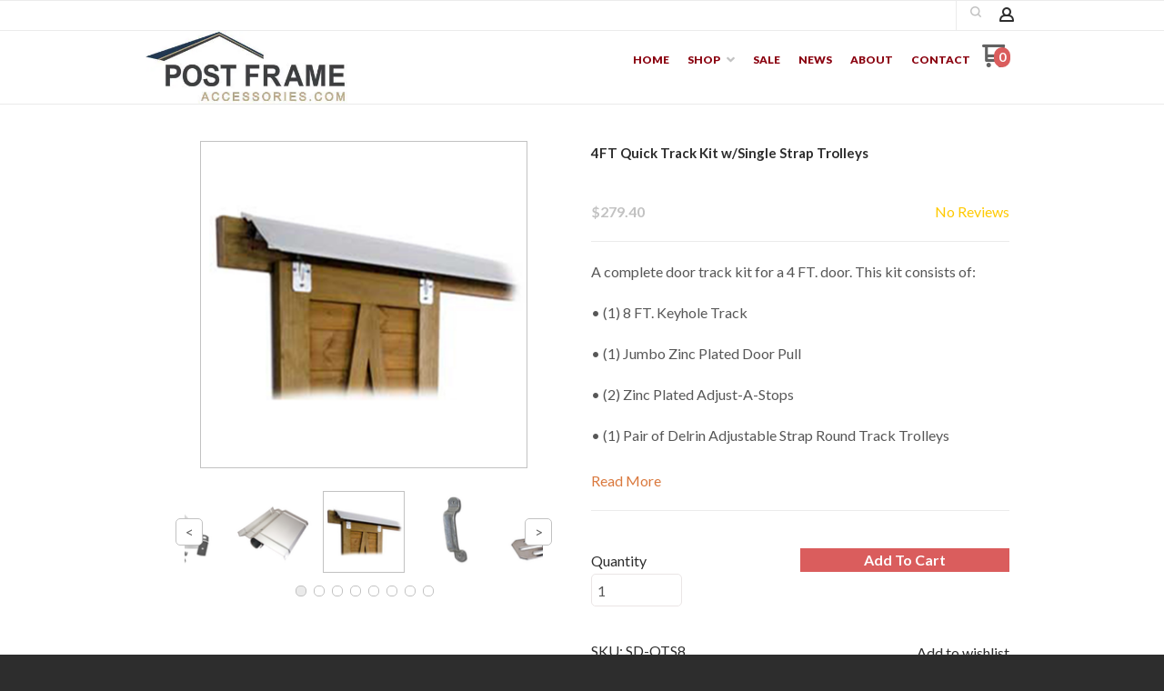

--- FILE ---
content_type: text/html; charset=UTF-8
request_url: https://www.postframeaccessories.com/shop/SlidingDoors/DoorKits/DoorHardware/QuickTrackKit/4FTQuickStrap.html
body_size: 23490
content:
<!DOCTYPE html> <!--[if IE 8]><html class="no-js lt-ie9"><![endif]--> <!--[if gt IE 8]><!--><html class="no-js"><!--<![endif]--> <head>    <meta charset="utf-8"/> <meta http-equiv="X-UA-Compatible" content="IE=edge,chrome=1"/> <meta name="viewport" content="width=device-width, initial-scale=1.0"/>    <title>4FT Quick Track Kit w/Single Strap Trolleys</title>      <meta name="merchantId" id="js-merchantId" content="PFACC">   <meta name="description" content="Your hometown online retailer of post-frame/pole-barn hardware and accessories. From track and trolleys, to barn doors and horse stalls we have you covered. Supplied by industry leaders we have the quantity and quality to get you project done. Call today!">   <meta name="keywords" content="12 inch profile, 9 inch profile, access door, acrylic tape, adjust-a-stop, ag hardware, ag-buildings, agriculture, agriculture buildings, agriculture hardware, agriculture supplies, ag-tuf, aluminum barn doors, aluminum door, aluminum door frame, aluminum door frame details, aluminum door frames, aluminum horse stalls, aluminum interior doors, bard door latch, barn cupola, barn door, barn door channel rails, barn door hardware, barn door hardware handles, barn door hardware installation, barn door latch, barn door latches door hardware, barn door rollers, barn door sliding hardware kit, barn door stay roller, barn door stop, barn door track, barn door track kits, barn door tracks, barn doors, barn doors hardware, barn hardware, barn slider hardware, barn sliding doors hardware kits, barn stall doors, bay door roller companies, best horse stalls for sale, biparting door frames, black round track, black track, bottom track for sliding doors, box rail trolley hanger, box splice collar, box strap trolley, box track bracket, box trolley, braces, building cupolas, building horse stalls, buy horse stall, buy horse stall fronts, buy horse stalls, cam latch, cannon ball, cannonball, cannonball door track instructions, cannonball double track bracket, cannonball sliding doors, cannonball track installation instructions, cap for roof, center latch, center latches, center snugger, cheap horse stall, cheap horse stall kits, cheap horse stalls, classic round track, closet track, commercial entry doors, commercial garage door, commercial garage doors, commercial metal exterior doors, commercial metal swinging doors, commercial overhead doors, commercial steel entry doors, commercial door, commercial interior doors, cannonball sliding door, contemporary barn door hardware, continuous ridge vents, corner angle, corner angles, corrugated pvc panel, country flat track, country strap trolley, covered box track, covered square track, cupola, cupola base, cupola for sale, cupola kits, cupola manufacturers, cupolas, cupolas kits, delrin, delrin bearing, delrin hangers, delrin pendant trolley, delrin rollers, delrin strap trolley, delrin trolleys, DIY, do it yourself, door bracket, door frames, door guide, door guide rail, door handle, door handles, door hardware modern, door hardwares, door hinges, door knob, door knobs, door latch, door rough opening, door steel, door stop, door stops, door swing chart, door system manufacturers, door track, door track systems, door trolley hardware, double couple, double door track, double doors, double track sliding door hardware, drop down gate, duraclad, emseal ast tape, emseal tape, equestrian stable door, equestrian stable doors, equine classic, equine equipment, equine stables, exterior barn door hardware, exterior commercial doors, exterior sliding door hardware, face mount bracket, fixed feed opening, flat track, Flovent, frame accessories, frontier panels, galvanized barn door track, galvanized covered square track, garage door track hangers, gate latch, girts, grill pole, grille rail, handle, hardware manufacturer, hardware manufacturers, hay feeder, hay feeder grille, heavy duty barn door hardware, heavy duty sliding door hardware, heavy duty sliding doors, hinges, horizontals, horse barn kits for sale, horse barn stalls, horse barns, horse barns and stalls, horse stable, horse stables, horse stall, horse stall construction, horse stall corner angle, horse stall corner angles ,horse stall door guide rail, horse stall door hardware, horse stall door latch, horse stall door track, horse stall drop down gate, horse stall fixed feed opening, horse stall for sale, horse stall fronts for sale, horse stall grill, horse stall grill rail, horse stall grille, horse stall grille pole, horse stall grille rail, horse stall hay feeder, horse stall hay feeder grille, horse stall kit, horse stall kits, horse stall latch, horse stall manufacturers, horse stall partition, horse stall partition grille section, horse stall partition strip vent, horse stall prices, horse stall side rail, horse stall stay roller, horse stall strip vent, horse stall swing out door, horse stall track trolley, horse stall u channel, horse stall wall cap, horse stall wall caps, horse stall wall rail, horse stall window grill, horse stall window grille, horse stalls, horse stalls for sale, horse stalls sale, horseshoe trolley, industrial warehouse roll up doors, industrial barn door hardware, industrial doors, industrial roller track, industrial sliding door, industrial sliding door track, industrial sliding doors, interior barn door hardware, interior door design, interior latches, interior track, jamb latch, jamb latches, keyhole, keyhole face mount bracket, keyhole top mount bracket, keyhole track, knockdown cupola ,knockdown cupolas, kwik frame, levis, liner panels, luxury horse stalls, matte black track, metal building accessories, metal building doors, metal building doors and frames, metal building ridge vents, metal building ridge vents, metal building skylights, metal building supply, metal door trim, metal doors, metal latch, metal roof, metal roof ridge vent, metal roof venting, metal snugger, modern barn door hardware, modern door company, modern sliding door, modern sliding door hardware, modular horse stalls, offset adjustable stay roller, offset stay roller, palram, palram Americas, palram ridge caps, partition, peak seal, plain square track ,pole barn parts, pole barn sliding door hardware, polycarb, polycarbonate panels, polycarbonate ridge caps, post frame, post frame accessories, prefab stalls for horses, prefabricated barns, privacy door latch, purchase horse stalls, pvc liner panels, pvc panels, quality doors bypass barn door hardware, quality horse stalls, quick frame, rail for sliding doors, rail sliding door, rails for sliding doors, restorers hardware, ridge caps, ridge lights, ridge vent for metal roof, ridge vents, ridge vents for metal roofs, rigid ventilation material, roll doors, rolling barn door hardware, rolling door bracket, rolling door gear contractor, rolling door handle specialist, rolling door latch company, rolling door rail company, rolling door track contractor, rolling door track specialist, rollup door, rollup doors, roll-up door, roll-up doors, roof cap, roof ridge cap, roof venting, roof vents for metal roofs, round face mount bracket, round pendant trolley, round splice collar, round strap trolley, round top mount bracket, round track, round track bracket, round track end caps, shiny black track, shop door bracket company, shop door fixture, shop door track company, short face mount bracket, side latch, side latches, side rail wall rail, side snuggers, slide door hardware, sliding barn door frame, sliding barn door hardware, sliding barn door hardware top mount, sliding barn door latch, sliding barn door latch hardware, sliding barn doors, sliding door accessories, sliding door frame, sliding door frames, sliding door hangers, sliding door hardware, sliding door hardware heavy duty, sliding door jamb, sliding door pairs, sliding door stop, sliding door stops, sliding door track stop, sliding door track systems, sliding door tracks, sliding door tracks and wheels, sliding doors hardware, sliding doors industrial, sliding doors track, sliding garage doors, sliding hardware, sliding shop doors, sliding steel door, sliding trolley, soft close barn door hardware, soft close hardware, specialty door hardware, splice collars, splice link, split panel sliding doors, square end caps, square galvanized cover track, square splice collar, square strap trolley, square track, square track bracket, square track end caps, square trolley, square white cover track, stainless steel barn door hardware, stall door, stall door kit, stall latch, stall partition strip vent, stall walls, standard framing sizes, stay roller, steel adjustable pendant hanger, steel adjustable pendant trolley, steel building accessories, steel building doors, steel door company, steel door frames, steel entrance doors commercial, steel girts, steel hanger, steel horizontals, steel pendant hanger, steel pendant trolley, steel round track, steel round track trolley, steel square track hanger, steel square track trolley, steel strap hanger, steel strap trolley, steel trolley, steel walk doors, strap trolley, sunsky, swing out door, swing-out door, swing-out door grille, swing out door grille, top mount bracket, top mount sliding door track, top roof cover, trac rite door, track and trolley hardware, track bracket, track sliding doors, trac-rite, tracrite doors, tracrite roll up doors, trolley delrin, trolley rail system for sliding door, universal stay roller, urban flat track, urban strap trolley, ventilation foam, ventilation material, walk door, wall cap, wall caps, wall mount adjustable roller, wall mounted sliding door, wall mounted sliding door hardware, warehouse door fixtures, warehouse door latch, warehouse door rail company, warehouse door track companies ,warehouse door track replace, weathervanes, western products, white covered round track, white covered square track, window grill, window grille, wood latch, wood snugger, zinc handle, zinc plated">           
<link rel="preconnect" href="https://fonts.gstatic.com/" crossorigin>
<style type="text/css">
@charset "UTF-8";[type=number],[type=text]{display:block;box-sizing:border-box;width:100%;height:2.4375rem;margin:0 0 1rem;padding:.5rem;border:1px solid #cacaca;border-radius:0;background-color:#fefefe;box-shadow:inset 0 1px 2px rgba(10,10,10,.1);font-family:inherit;font-size:1rem;font-weight:400;color:#0a0a0a;-webkit-appearance:none;-moz-appearance:none;appearance:none}input[type=number],input[type=text]{padding:.4em;border:1px solid #c2c2c2;height:36px;font-size:16px;box-shadow:none}input[type=number]::-webkit-input-placeholder,input[type=text]::-webkit-input-placeholder{color:rgba(0,0,0,.25)}input[type=number]:-moz-placeholder,input[type=text]:-moz-placeholder{color:rgba(0,0,0,.25)}input[type=number]::-moz-placeholder,input[type=text]::-moz-placeholder{color:rgba(0,0,0,.25)}input[type=number]:-ms-input-placeholder,input[type=text]:-ms-input-placeholder{color:rgba(0,0,0,.25)}input,input[type=number],input[type=text]{border-color:#c9c9c9}input[type=number],input[type=text]{padding:.4em;border:1px solid #c2c2c2;background:#c2c2c2;color:#575757;height:36px;font-size:16px;box-shadow:none;border-radius:5px}input[type=number]::-webkit-input-placeholder,input[type=text]::-webkit-input-placeholder{color:rgba(87,87,87,.25)}input[type=number]:-moz-placeholder,input[type=text]:-moz-placeholder{color:rgba(87,87,87,.25)}input[type=number]::-moz-placeholder,input[type=text]::-moz-placeholder{color:rgba(87,87,87,.25)}input[type=number]:-ms-input-placeholder,input[type=text]:-ms-input-placeholder{color:rgba(87,87,87,.25)}input,input[type=number],input[type=text]{background-color:#fff;border-color:#eae5e5}html{font-family:sans-serif;line-height:1.15;-ms-text-size-adjust:100%;-webkit-text-size-adjust:100%}body{margin:0}a{background-color:transparent;-webkit-text-decoration-skip:objects}small{font-size:80%}img{border-style:none}input{font-family:sans-serif;font-size:100%;line-height:1.15;margin:0}input{overflow:visible}[type=number]::-webkit-inner-spin-button,[type=number]::-webkit-outer-spin-button{height:auto}::-webkit-file-upload-button{-webkit-appearance:button;font:inherit}html{box-sizing:border-box;font-size:100%}*,::after,::before{box-sizing:inherit}body{margin:0;padding:0;background:#fefefe;font-family:"Helvetica Neue",Helvetica,Roboto,Arial,sans-serif;font-weight:400;line-height:1.5;color:#0a0a0a;-webkit-font-smoothing:antialiased;-moz-osx-font-smoothing:grayscale}img{display:inline-block;vertical-align:middle;max-width:100%;height:auto;-ms-interpolation-mode:bicubic}.row{max-width:60rem;margin-right:auto;margin-left:auto}.row::after,.row::before{display:table;content:' '}.row::after{clear:both}.row .row{margin-right:-.625rem;margin-left:-.625rem}@media screen and (min-width:75em){.row .row{margin-right:-.9375rem;margin-left:-.9375rem}}.row.expanded{max-width:none}.row.expanded .row{margin-right:auto;margin-left:auto}.row:not(.expanded) .row{max-width:none}.columns{width:100%;float:left;padding-right:.625rem;padding-left:.625rem}.columns:last-child:not(:first-child){float:right}.small-2{width:16.66667%}.small-3{width:25%}.small-4{width:33.33333%}.small-6{width:50%}.small-8{width:66.66667%}.small-12{width:100%}@media print,screen and (min-width:40em){.row .row{margin-right:-.9375rem;margin-left:-.9375rem}.columns{padding-right:.9375rem;padding-left:.9375rem}.medium-1{width:8.33333%}.medium-2{width:16.66667%}.medium-3{width:25%}.medium-4{width:33.33333%}.medium-5{width:41.66667%}.medium-6{width:50%}.medium-7{width:58.33333%}.medium-11{width:91.66667%}}div,form,h2,li,p,ul{margin:0;padding:0}p{margin-bottom:1rem;font-size:inherit;line-height:1.6;text-rendering:optimizeLegibility}em{font-style:italic;line-height:inherit}small{font-size:80%;line-height:inherit}h2{font-family:"Helvetica Neue",Helvetica,Roboto,Arial,sans-serif;font-style:normal;font-weight:400;color:inherit;text-rendering:optimizeLegibility}h2{font-size:1.25rem;line-height:1.4;margin-top:0;margin-bottom:.5rem}@media print,screen and (min-width:40em){h2{font-size:2.5rem}}a{line-height:inherit;color:#1779ba;text-decoration:none}a img{border:0}ul{margin-bottom:1rem;list-style-position:outside;line-height:1.6}li{font-size:inherit}ul{margin-left:1.25rem;list-style-type:disc}ul ul{margin-left:1.25rem;margin-bottom:0}.text-left{text-align:left}.text-right{text-align:right}.text-center{text-align:center}@media print,screen and (min-width:40em){.medium-text-left{text-align:left}.medium-text-right{text-align:right}.reveal{min-height:0}}@media print,screen and (min-width:64em){.row .row{margin-right:-.9375rem;margin-left:-.9375rem}.large-6{width:50%}.large-text-left{text-align:left}}[type=email],[type=number],[type=text]{display:block;box-sizing:border-box;width:100%;height:2.4375rem;margin:0 0 1rem;padding:.5rem;border:1px solid #cacaca;border-radius:0;background-color:#fefefe;box-shadow:inset 0 1px 2px rgba(10,10,10,.1);font-family:inherit;font-size:1rem;font-weight:400;color:#0a0a0a;-webkit-appearance:none;-moz-appearance:none;appearance:none}input::-webkit-input-placeholder{color:#cacaca}input:-ms-input-placeholder{color:#cacaca}label{display:block;margin:0;font-size:.875rem;font-weight:400;line-height:1.8;color:#0a0a0a}.form-error{display:none;margin-top:-.5rem;margin-bottom:1rem;font-size:.75rem;font-weight:700;color:#cc4b37}.button{display:inline-block;vertical-align:middle;margin:0 0 1rem;padding:.85em 1em;-webkit-appearance:none;border:1px solid transparent;border-radius:0;font-size:.9rem;line-height:1;text-align:center;background-color:#1779ba;color:#fefefe}.close-button{position:absolute;color:#8a8a8a}.close-button{right:1rem;top:.5rem;font-size:2em;line-height:1}.reveal{z-index:1006;backface-visibility:hidden;display:none;padding:1rem;border:1px solid #cacaca;border-radius:0;background-color:#fefefe;position:relative;top:100px;margin-right:auto;margin-left:auto;overflow-y:auto}.reveal>:last-child{margin-bottom:0}@media print,screen and (min-width:40em){.reveal{width:600px;max-width:60rem}}@media screen and (max-width:39.9375em){.reveal{top:0;left:0;width:100%;max-width:none;height:100%;height:100vh;min-height:100vh;margin-left:0;border:0;border-radius:0}.hide-for-small-only{display:none!important}}@media screen and (min-width:40em) and (max-width:63.9375em){.hide-for-medium-only{display:none!important}}@media print,screen and (min-width:64em){.hide-for-large{display:none!important}}h2{margin:0 0 10px;font-weight:700;font-size:18px;color:#2d2d2d}a{text-decoration:none;color:#39c}p{margin-top:20px;margin-bottom:0}p:first-child{margin-top:0}small{font-family:Cabin,sans-serif;font-size:12px;line-height:1.5;color:#c2c2c2}input[type=email],input[type=number],input[type=text]{padding:.4em;border:1px solid #c2c2c2;height:36px;font-size:16px;box-shadow:none}input[type=email]::-webkit-input-placeholder,input[type=number]::-webkit-input-placeholder,input[type=text]::-webkit-input-placeholder{color:rgba(0,0,0,.25)}input[type=email]:-moz-placeholder,input[type=number]:-moz-placeholder,input[type=text]:-moz-placeholder{color:rgba(0,0,0,.25)}input[type=email]::-moz-placeholder,input[type=number]::-moz-placeholder,input[type=text]::-moz-placeholder{color:rgba(0,0,0,.25)}input[type=email]:-ms-input-placeholder,input[type=number]:-ms-input-placeholder,input[type=text]:-ms-input-placeholder{color:rgba(0,0,0,.25)}.button{display:inline-block;padding:17px 20px;margin-right:10px;font-family:Lato,sans-serif;font-size:15px;font-weight:700;text-align:center;text-decoration:none;text-transform:uppercase;border:0}.row .row{margin-top:0}.small-float-left{float:left!important}h2{color:#575757;font-family:"Oleo Script",serif}h2{padding:17px 0;text-align:center;font-size:24px}a{color:#da793e}form{z-index:1}input,input[type=email],input[type=number],input[type=text]{border-color:#c9c9c9}input[type=email],input[type=number],input[type=text]{padding:.4em;border:1px solid #c2c2c2;background:#c2c2c2;color:#575757;height:36px;font-size:16px;box-shadow:none;border-radius:5px}input[type=email]::-webkit-input-placeholder,input[type=number]::-webkit-input-placeholder,input[type=text]::-webkit-input-placeholder{color:rgba(87,87,87,.25)}input[type=email]:-moz-placeholder,input[type=number]:-moz-placeholder,input[type=text]:-moz-placeholder{color:rgba(87,87,87,.25)}input[type=email]::-moz-placeholder,input[type=number]::-moz-placeholder,input[type=text]::-moz-placeholder{color:rgba(87,87,87,.25)}input[type=email]:-ms-input-placeholder,input[type=number]:-ms-input-placeholder,input[type=text]:-ms-input-placeholder{color:rgba(87,87,87,.25)}.button{display:inline-block;padding:17px 20px;margin-right:10px;font-family:Lato,sans-serif;font-size:15px;font-weight:700;text-align:center;text-decoration:none;text-transform:uppercase;color:#fff;background-color:#c6da5d;border:0;border-radius:5px}.price{margin:10px 0;font-weight:700;font-size:16px;color:#575757}ul{list-style-position:inside}.reveal-modal{z-index:10005;background-color:#fff;text-align:center}.reveal-modal .close-reveal-modal{color:#575757}::-webkit-input-placeholder{color:#2d2d2d}:-moz-placeholder{color:#2d2d2d}::-moz-placeholder{color:#2d2d2d}input{font-size:16px!important}body{-webkit-font-smoothing:antialiased;-moz-osx-font-smoothing:grayscale;font-family:Lato,sans-serif;font-size:16px;line-height:1.57;color:#575757;background-color:#2d2d2d;background-size:500px}.overflow-wrapper{overflow-x:hidden}p,ul{color:#575757;font-size:inherit}#universe{width:100%;float:left;overflow:hidden}#system{border-top:1px solid #ebebeb;padding:0 0 1em;margin-left:auto;margin-right:auto}.row{margin-top:40px;clear:both}.reveal-modal{z-index:1600}.reveal-modal h2{text-align:center}.reveal-modal h2{margin-bottom:0}@media (min-width:640px){h2{font-weight:700}#system{padding:0;border-top:1px solid #ebebeb}}@media (min-width:1024px){#galaxy{-ms-transform:none;transform:none}.reveal-modal h2{text-align:left}.reveal-modal#wishlist-not-loggedin h2{text-align:center}}body{color:#2d2d2d}#galaxy{background-color:#fff}.reveal-modal{background-color:#fff}small{color:#2d2d2d}.button{color:#fff}input,input[type=email],input[type=number],input[type=text]{background-color:#fff;border-color:#eae5e5}input[type=text]::-webkit-input-placeholder{color:#eae5e5}input[type=text]:-moz-placeholder{color:#eae5e5}input[type=text]::-moz-placeholder{color:#eae5e5}input[type=text]:-ms-input-placeholder{color:#eae5e5}input[type=email]::-webkit-input-placeholder{color:#eae5e5}input[type=email]:-moz-placeholder{color:#eae5e5}input[type=email]::-moz-placeholder{color:#eae5e5}input[type=email]:-ms-input-placeholder{color:#eae5e5}.review-stars{color:#ffc900}body,body p,ul{font-family:Lato}h2{font-family:"Oleo Script"}small{font-family:Cabin}.button{font-family:Lato}span.price{font-family:Cabin}.oi[data-glyph]:empty:before{line-height:1;width:1em;text-align:center;box-sizing:content-box}.oi[data-glyph]:before{font-family:icons!important;font-style:normal;font-weight:400!important;vertical-align:top;display:inline-block;speak:none;line-height:1;vertical-align:baseline;font-weight:400;font-style:normal;-webkit-font-smoothing:antialiased;-moz-osx-font-smoothing:grayscale}.oi[data-glyph=arrow-right]:before{content:"\f12d"}.oi[data-glyph=cart]:before{content:"\f150"}.oi[data-glyph=magnifying-glass]:before{content:"\f1ae"}.oi[data-glyph=menu]:before{content:"\f1ba"}.oi[data-glyph=person]:before{content:"\f1c4"}.oi[data-glyph="x"]:before{content:"\f1fa"}.columns{min-height:1px}*,:after,:before{box-sizing:border-box}.row .widget.row{margin-left:auto;margin-right:auto}.container{position:relative}.oi[data-glyph]:empty:before{line-height:inherit!important}.widget{position:relative}.widget-display-inline-block{display:inline-block;vertical-align:middle}.widget-display-inline{display:inline}.widget-display-flex{display:flex}.widget-display-flex.text-right{justify-content:flex-end}@media screen and (min-width:64em){.hide-for-large{display:none}}.widget .form-error{margin-top:0;position:absolute;top:22px;right:3px;font-size:9px;opacity:.8;z-index:3}input:-webkit-autofill{animation-name:onAutoFillStart}.widget-section{padding:40px 0;margin-top:0}.widget-section.row{margin-top:0}.row.section_width_full{width:100%;margin-left:auto;margin-right:auto;max-width:initial}.row.section_width_wide{margin-left:auto;margin-right:auto;margin-top:0;margin-bottom:0;max-width:960px}.widget-section>.widget-row{margin-left:auto;margin-right:auto}.widget-section>.widget-row .widget-row:not(.section_width_full):not(.section_width_wide):not(.section_width_medium):not(.section_width_small):not(.section_width_extra_small){max-width:none}.row.section_width_small{margin:0 auto;max-width:40em;width:100%}.widget-modal.row.section_width_small{margin:0 auto;max-width:40em;width:100%}.widget-modal{padding:20px;margin-top:0;width:100%;position:absolute;left:-2000px;top:-2000px;display:none}.widget-row{margin:5px}.widget-row>.columns{padding-left:10px;padding-right:10px}.widget-column{margin:0 15px;padding:0 15px;position:relative}.widget-column.text-center>.widget-row{margin-left:auto;margin-right:auto}@media print,screen and (min-width:40em){.widget-column.medium-text-left>.widget-row{margin-left:5px;margin-right:5px}}.widget-headline>.text{display:inline-block}.widget-headline{margin-top:10px;text-align:center;font-size:20px;display:inline-block;width:100%;line-height:1em}.widget-textblock{margin-top:10px}.widget-textblock p:first-of-type{margin-top:0}.widget-textblock p{font-size:inherit;font-family:inherit;text-align:inherit;line-height:inherit}.widget-button{line-height:1}.widget-button>a{position:relative;margin-right:auto;margin-left:auto;color:#fff;font-weight:700;display:inline-block;-ms-transform:all .2s ease-in-out;-webkit-transform:all .2s ease-in-out;transform:all .2s ease-in-out;text-align:center;text-decoration:none;outline:0;background-color:#0e8dc7;padding:13px 35px}.widget-button>a :visited{text-decoration:none!important}.widget-button .text{display:block;line-height:1em;min-height:1em;height:auto}.widget-button{text-align:center;font-size:16px}.widget-button-align-small-left{text-align:left}.widget-button-align-small-right{text-align:right}.widget-button .widget-button-icon{margin-right:.5em}.widget-button-style-rounded-button>a{border:1px solid rgba(0,0,0,.13);border-bottom:4px solid rgba(0,0,0,.13);box-shadow:inset 0 1px 1px 0 rgba(255,255,255,.22);border-radius:6px}.widget-button-style-subtle-style>a{border:1px solid rgba(0,0,0,.1);-webkit-box-shadow:inset 0 1px 0 rgba(255,255,255,.2);-moz-box-shadow:inset 0 1px 0 rgba(255,255,255,.2);box-shadow:inset 0 1px 0 rgba(255,255,255,.2);border-radius:4px}.widget-button-width-small-fluid>a{display:inline-block}.widget-button-width-small-full{width:100%}.widget-button-width-small-full>a{width:100%;display:block}.widget-image{max-width:100%}.widget-image .widget-image-wrapper{display:inline-block;max-width:100%}.widget-image .widget-image-wrapper img{max-width:100%;max-height:100%}.widget-image.widget-image-vertical-middle img{position:relative;top:50%;-webkit-transform:translateY(-50%);transform:translateY(-50%)}.widget-itemimagegallery{z-index:1}.widget-itemtitle{margin-top:10px;font-size:15px;font-weight:700;display:inline-block;width:100%}.widget-itemtitle>.text{display:inline-block}.widget-itemdescription{margin-top:10px}.widget-itemreviewsummary{margin-top:10px}.widget-itemreviewsummary .review-stars{white-space:nowrap}.widget-itemrelateditemslist>ul{margin:0}.widget-itemprice{margin-top:10px}.widget-itemprice span.price{font-weight:inherit;font-family:inherit;font-size:inherit;color:inherit}.widget-tabs{margin:5px}.widget-tab{padding:10px}.widget-menu>ul:after{content:"";display:table;clear:both}.widget-menu li{white-space:nowrap;z-index:4}.widget-menu>ul ul{z-index:2}.widget-menu a{line-height:1rem}.widget-menu-horizontal>ul{margin:0;padding:0}.widget-menu-horizontal li{display:block;float:left;position:relative;list-style:none}.widget-menu-horizontal a{display:block;text-decoration:none}.widget-menu-horizontal li ul{display:none;position:absolute;top:100%;left:0;text-align:right;border-radius:5px;margin-left:0}.widget-menu-horizontal>ul>li ul li{line-height:1.3;display:block;clear:both;background-color:inherit;color:inherit}.widget-menu-vertical-accordion>ul{margin:0;padding:0}.widget-menu-vertical-accordion li{position:relative;list-style:none}.widget-menu-vertical-accordion a{display:block;text-decoration:none}.widget-menu-vertical-accordion a{border:0}.widget-menu-vertical-accordion ul ul{z-index:auto}.widget-menu-vertical-accordion li ul{margin-left:0}.widget-menu-vertical-accordion>ul>li ul li{line-height:1.3;display:block;clear:both}.widget-bulletlist li,.widget-bulletlist ul{list-style:initial;font-family:inherit;color:inherit}.widget-bulletlist ul{margin:0}.widget-itemwishlist{text-transform:initial}.widget-itemwishlist .widget-itemwishlist-on{display:none}.widget-itemwishlist>.shape-container>.shape>.text{text-decoration:underline}.widget-itemquantity{margin-top:10px}.widget-itemquantity>.widget-itemquantity-input{width:100px;background:initial}.widget-itemattribute{min-height:20px}.widget-itemattribute[data-widget-itemattribute-type=videolist]>ul{list-style:none;margin-left:0}.widget-cartitemcount{line-height:1em}.widget-cartitemcount .wrapper{display:inline-block;position:relative;line-height:1em;height:1em}.widget-cartitemcount a{color:inherit}.widget-cartitemcount.widget-cartitemcount-numbericon{text-align:left}.widget-cartitemcount.widget-cartitemcount-numbericon .wrapper{padding-right:22%;padding-top:10%}.widget-cartitemcount.widget-cartitemcount-numbericon .count{background-color:#0e8dc7;color:#fff;display:inline-block;padding:0 .33em .083em;border-radius:.66em;font-weight:700;line-height:1.5em;position:absolute;top:0;right:0}.widget-cartitemcount.widget-cartitemcount-numbericon .icon{font-size:1.8em}.widget-cartview a{color:inherit}.widget-searchinput form{display:flex}.widget-searchinput .button{margin:0;border-radius:0}.widget-searchinput .input-wrapper input{border-radius:0;padding:.4em;margin:0;font-size:inherit!important;background-color:#fff;color:#000}.widget-searchinput .input-arrow{display:none}.widget-searchinput{position:relative;display:flex;flex-direction:row;vertical-align:middle}.widget-searchinput.widget-searchinput-slideleft:not(.widget-searchinput-isopen){position:relative;display:inline-block}.widget-searchinput.widget-searchinput-openright form{display:flex;flex-grow:100}.widget-searchinput:not(.widget-searchinput-slideright):not(.widget-searchinput-dropdownleft){-webkit-justify-content:flex-end;justify-content:flex-end}.widget-searchinput.widget-searchinput-openright .input-wrapper,.widget-searchinput.widget-searchinput-slideleft .input-wrapper{display:inline-block;flex-grow:100;position:relative;height:100%}.widget-searchinput.widget-searchinput-slideleft .input-wrapper{min-width:6rem}.widget-searchinput .input-wrapper input{width:100%;height:100%}.widget-searchinput.widget-searchinput-isclosed .input-wrapper{display:none}.widget-searchinput .button{background-color:inherit;display:inline-block;font-size:inherit!important;padding:.5em .4em .3em}.widget-searchinput.widget-searchinput-slideleft .button{float:right}.widget-myaccountlink{padding:3px 5px;vertical-align:middle}.widget-myaccountlink a{background-color:inherit;color:inherit}.widget-sidepanel{bottom:0;width:0;position:fixed;z-index:1000000;top:0;left:0;background-color:#111;overflow-x:hidden;margin:0;padding-left:0;padding-right:0;display:none;max-width:100%}.widget-sidepanel.widget-sidepanel-left{left:0}.widget-sidepanel.widget-sidepanel-right{right:0;left:initial}.widget-sidepanel.widget-sidepanel-height-content{bottom:auto;max-height:100%}.widget-label>label{color:inherit;font-size:inherit;font-family:inherit;font-weight:inherit;position:relative}.widget-label>label>span{margin-right:10px}.widget-inputtext>input{font-size:inherit;font-family:inherit;font-weight:inherit;height:2.125em;padding:.4em;margin:0}.widget-sociallinks>ul{margin:0;padding:0;line-height:1em;color:inherit}.widget-paymentmethods{text-align:initial}.widget-paymentmethods>ul{margin:0;padding:0;line-height:1em;color:inherit}.widget-paymentmethods>ul li{display:inline-block;color:inherit;margin-right:.25em}.widget-paymentmethods>ul li:last-of-type{margin-right:0}.widget-paymentmethods li:not(.oi){display:none}.widget-itemreviewlist.row{max-width:100%}.widget-itemreviewlist>ul{margin:0}.widget-socialshare .social-buttons{list-style:none;padding:0;margin:0}
</style>
<style type="text/css">#button-1582{margin-top:10px}#button-1582>a{padding-top:10px;padding-bottom:10px;padding-left:10px;padding-right:10px}#button-1582 a,#button-6697 a{color:;background-color:rgba(0, 0, 0, 0)}#button-6697{margin-top:7px;font-size:12px}#button-6697>a{padding-top:0;padding-bottom:0;padding-left:0;padding-right:0}#cartitemcount-1581{margin-top:15px;margin-left:-10px;margin-right:-10px;color:#626262;text-align:center;font-size:14px}#cartitemcount-1581 .count,#cartitemcount-1615 .count,#cartitemcount-6695 .count{background-color:rgb(218, 93, 93)}#cartitemcount-1615{color:#626262;font-size:14px}#cartitemcount-6695{font-size:12px}#cartview-3565{margin-top:3px;color:rgb(255, 255, 255);text-align:center}#column-1576,#column-3508{margin-left:0;margin-right:0}#column-1578{margin-top:-3px;margin-left:0;margin-right:0}#column-1604,#column-1605,#column-1611,#column-6462,#column-6692,#column-6693,#column-6694,#column-6703,#column-6712{padding-left:0;padding-right:0;margin-left:0;margin-right:0}#column-1613{margin-top:15px;margin-left:0;margin-right:0}#headline-6696{margin-top:0;font-size:16px}#image-1579 .widget-image-wrapper{width:120px;height:60px}#image-1612 .widget-image-wrapper{height:80px}#menu-1588{font-size:18px}#menu-1588>ul>li>a{margin-bottom:15px;margin-left:0;padding-bottom:15px;padding-left:15px;padding-right:15px;border-width:1px;border-color:rgba(87,87,87,0.5);border-bottom-style:solid}#menu-1588>ul>li>ul{font-size:16px}#menu-1588>ul>li>ul a{color:#c2c2c2;margin-bottom:15px;margin-left:0;padding-bottom:15px;padding-left:30px;border-width:1px;border-color:rgba(87,87,87,0.5);border-bottom-style:solid}#menu-1588 a,#myaccountlink-3564{color:rgb(255, 255, 255)}#menu-1614{font-size:12px;font-weight:900;text-transform:uppercase}#menu-1614>ul>li>a{margin-left:10px;margin-right:10px}#menu-1614>ul>li>ul{background-color:rgb(255, 255, 255);border-width:1px;border-color:rgb(234, 229, 229);border-style:solid}#menu-1614>ul>li>ul a{color:rgb(43, 43, 43);margin-top:10px;margin-bottom:10px;margin-left:25px;margin-right:25px}#menu-1614>ul>li>ul li{text-transform:none}#menu-1614 a{color:rgb(138, 0, 15)}#menu-1614 a:hover{color:}#row-1575{margin-top:0;margin-bottom:0}#row-1603,#row-3507,#row-6461,#row-6691,#row-6701,#row-6711{margin-top:0;margin-left:0;margin-right:0;margin-bottom:0}#row-1603>.columns,#row-1603>ul>.columns,#row-1608>.columns,#row-1608>ul>.columns,#row-3507>.columns,#row-3507>ul>.columns,#row-6461>.columns,#row-6461>ul>.columns,#row-6691>.columns,#row-6691>ul>.columns,#row-6701>.columns,#row-6701>ul>.columns,#row-6711>.columns,#row-6711>ul>.columns{padding-left:0;padding-right:0}#row-1608{padding-top:0}#row-3560{padding-bottom:10px;margin-top:0;margin-left:0;margin-right:0;border-bottom-width:1px;border-bottom-style:solid;border-bottom-color:rgba(87,87,87,0.5)}#searchinput-1606{padding-left:10px;padding-right:10px;border-left-width:1px;border-left-style:solid;border-left-color:rgb(235, 235, 235);font-size:12px}#searchinput-1606 .button{color:#c2c2c2}#searchinput-3516 .button{background-color:#626262}#searchinput-3516 input,#sociallinks-3660>ul li{background-color:#c2c2c2}#section-1573{padding-top:0;padding-bottom:0}#section-1574{background-color:rgb(255, 255, 255);padding-top:0;padding-bottom:0;border-top-width:1px;border-top-style:solid;border-top-color:rgb(235, 235, 235);border-bottom-width:1px;border-bottom-style:solid;border-bottom-color:rgb(235, 235, 235)}#sidepanel-1583{background-color:#2d2d2d}#sidepanel-6460{background-color:rgb(255, 255, 255);padding-left:30px;padding-right:30px}#sociallinks-3660{margin-top:5px;margin-left:5px;margin-right:5px;margin-bottom:5px;color:rgb(255, 255, 255);font-size:10px}#sociallinks-3660>ul li:hover{color:rgb(255, 255, 255);background-color:rgb(218, 93, 93)}#sociallinks-3660 svg path{fill:rgb(255, 255, 255)}@media screen and (min-width:40em){#sidepanel-6460{top:100px;max-height:calc(100% - 100px)}}#menu-1588{// border-top:1px solid red;padding-top:15px}#menu-1588 a span.has-subnav-arrow::before{font-size:9px;color:#c2c2c2;padding-left:5px;float:right}#menu-1614 a span.has-subnav-arrow::before{font-size:9px;color:#c2c2c2;padding-left:5px}</style>
<style type="text/css">#button-4723>a{padding-top:5px;padding-bottom:5px;padding-left:10px;padding-right:10px}#button-4723 a,#button-7876 a:focus,#button-7876 a:hover{background-color:rgb(218, 93, 93)}#button-4723.widget-button-disabled a,#itemoutofstock-11303>.shape-container>.shape{background-color:#626262}#button-7806,.widget-container .widget[data-clone-id=button-7806]{margin-left:10px;margin-right:10px;font-size:12px}#button-7806>a,#button-7807>a,#button-7876>a,.widget-container .widget[data-clone-id=button-7806]>a,.widget-container .widget[data-clone-id=button-7807]>a{padding-top:6px;padding-bottom:6px;padding-left:10px;padding-right:10px}#button-7806 a,.widget-container .widget[data-clone-id=button-7806] a{background-color:rgb(153, 204, 51)}#button-7807,#textblock-7810,.widget-container .widget[data-clone-id=button-7807],.widget-container .widget[data-clone-id=textblock-7810]{font-size:12px}#button-7807 a,.widget-container .widget[data-clone-id=button-7807] a{background-color:rgb(218, 62, 62)}#button-7876{font-size:12px;font-weight:bold;text-transform:uppercase}#button-7876 a{background-color:}#column-4700,#column-4703,#column-4704,#column-4708,#column-4712,#column-4718,#column-4719,#column-4720,#column-4727,#column-4728,#column-6723,#column-7766,#column-7770,#column-7772,#column-7774,#column-7775,#column-7777,#column-7779,#column-7781,#column-7783,#column-7796,#column-7875,.widget-container .widget[data-clone-id=column-7766],.widget-container .widget[data-clone-id=column-7770],.widget-container .widget[data-clone-id=column-7772],.widget-container .widget[data-clone-id=column-7774],.widget-container .widget[data-clone-id=column-7775],.widget-container .widget[data-clone-id=column-7777],.widget-container .widget[data-clone-id=column-7779],.widget-container .widget[data-clone-id=column-7781],.widget-container .widget[data-clone-id=column-7783],.widget-container .widget[data-clone-id=column-7796]{padding-left:0;padding-right:0;margin-left:0;margin-right:0}#divider-7793,#divider-7794,.widget-container .widget[data-clone-id=divider-7793],.widget-container .widget[data-clone-id=divider-7794]{padding-top:0;padding-bottom:0;margin-top:0}#divider-7793>.widget-divider-inner>.widget-divider-text,#divider-7794>.widget-divider-inner>.widget-divider-text,.widget-container .widget[data-clone-id=divider-7793]>.widget-divider-inner>.widget-divider-text,.widget-container .widget[data-clone-id=divider-7794]>.widget-divider-inner>.widget-divider-text{border-color:rgba(0, 0, 0, 0.3)}#divider-7793>.widget-divider-inner:before,#divider-7794>.widget-divider-inner:before,.widget-container .widget[data-clone-id=divider-7793]>.widget-divider-inner:before,.widget-container .widget[data-clone-id=divider-7794]>.widget-divider-inner:before{border-top-color:rgba(0, 0, 0, 0.3)}#headline-4843{margin-bottom:20px;color:;font-size:30px;font-weight:bold;text-transform:uppercase}#headline-4843>.text{border-bottom-width:1px;border-bottom-style:solid;border-bottom-color:#c2c2c2}#headline-7896,.widget-container .widget[data-clone-id=headline-7896]{color:rgb(255, 255, 255);font-size:15px;font-weight:700;text-transform:uppercase}#headline-7896>.text,.widget-container .widget[data-clone-id=headline-7896]>.text{border-top-width:1px;border-top-style:solid;border-top-color:rgb(255, 255, 255);border-right-width:1px;border-right-style:solid;border-right-color:rgb(255, 255, 255);border-bottom-width:1px;border-bottom-style:solid;border-bottom-color:rgb(255, 255, 255);border-left-width:1px;border-left-style:solid;border-left-color:rgb(255, 255, 255)}#headline-7896 b,#headline-7896 strong,.widget-container .widget[data-clone-id=headline-7896] b,.widget-container .widget[data-clone-id=headline-7896] strong{color:rgb(255, 255, 255)}#headline-7896.widget-headline-display-overlay>.overlay,.widget-container .widget[data-clone-id=headline-7896].widget-headline-display-overlay>.overlay{background-color:rgba(87, 87, 87, 0.4)}#headline-7896>.text,.widget-container .widget[data-clone-id=headline-7896]>.text{background-color:;padding-top:9px;padding-bottom:9px;padding-left:20px;padding-right:20px}#itemattribute-4833,#paypalcontextualmessaging-6724,.widget-container .widget[data-clone-id=itemattribute-4833]{margin-top:20px}#itemdescription-4742,#itemoutofstock-11303,#itemquantity-4789,#itemsku-4788,#itemtitle-4808,#textblock-7799,.widget-container .widget[data-clone-id=textblock-7799]{margin-top:0}#itemdescription-4742 a,#itemreviewsummary-4744 .review-stars,#itemreviewsummary-4744 .review-stars span{color:}#itemimage-7899 img,.widget-container .widget[data-clone-id=itemimage-7899] img{max-width:220px;max-height:220px}#itemimagegallery-4737{margin-left:3px;margin-right:3px}#itemoutofstock-11303>.shape-container>.shape>.text,#itemoutofstock-11303>.text{padding-top:5px;padding-bottom:5px;padding-left:5px;padding-right:5px}#itemoutofstock-7898,.widget-container .widget[data-clone-id=itemoutofstock-7898]{font-size:15px;font-weight:700;text-transform:uppercase}#itemoutofstock-7898>.shape-container>.shape,.widget-container .widget[data-clone-id=itemoutofstock-7898]>.shape-container>.shape{background-color:rgb(98, 98, 98)}#itemoutofstock-7898>.shape-container>.shape>.text,#itemoutofstock-7898>.text,.widget-container .widget[data-clone-id=itemoutofstock-7898]>.shape-container>.shape>.text,.widget-container .widget[data-clone-id=itemoutofstock-7898]>.text{padding-top:10px;padding-bottom:10px;padding-left:0;padding-right:0}#itemprice-4741{margin-top:0;color:#c2c2c2;font-size:16px;font-weight:bold}#itemprice-7907,.widget-container .widget[data-clone-id=itemprice-7907]{margin-top:0;margin-bottom:20px;color:;text-align:center;font-size:16px;font-weight:700}#itemreviewauthor-7797,#itemreviewauthorlocation-7798,.widget-container .widget[data-clone-id=itemreviewauthor-7797],.widget-container .widget[data-clone-id=itemreviewauthorlocation-7798]{margin-top:0;margin-left:10px;margin-right:10px;font-size:12px}#itemreviewauthorgravatar-7884,.widget-container .widget[data-clone-id=itemreviewauthorgravatar-7884]{margin-left:0;margin-right:0}#itemreviewdate-7785,.widget-container .widget[data-clone-id=itemreviewdate-7785]{margin-top:0;font-size:12px}#itemreviewoverall-7784,.widget-container .widget[data-clone-id=itemreviewoverall-7784]{margin-top:0;color:}#itemreviewquestionlist-7800,#itemreviewratinglist-7787,#row-4711,#row-6722,#row-7769,#row-7771,#row-7776,#row-7778,#row-7780,.widget-container .widget[data-clone-id=itemreviewquestionlist-7800],.widget-container .widget[data-clone-id=itemreviewratinglist-7787],.widget-container .widget[data-clone-id=row-7769],.widget-container .widget[data-clone-id=row-7771],.widget-container .widget[data-clone-id=row-7776],.widget-container .widget[data-clone-id=row-7778],.widget-container .widget[data-clone-id=row-7780]{margin-top:0;margin-left:0;margin-right:0;margin-bottom:0}#itemreviewquestionlist-7800>.columns,#itemreviewquestionlist-7800>ul>.columns,#itemreviewratinglist-7787>.columns,#itemreviewratinglist-7787>ul>.columns,#row-4711>.columns,#row-4711>ul>.columns,#row-4717>.columns,#row-4717>ul>.columns,#row-6722>.columns,#row-6722>ul>.columns,#row-7769>.columns,#row-7769>ul>.columns,#row-7771>.columns,#row-7771>ul>.columns,#row-7773>.columns,#row-7773>ul>.columns,#row-7776>.columns,#row-7776>ul>.columns,#row-7778>.columns,#row-7778>ul>.columns,#row-7780>.columns,#row-7780>ul>.columns,#row-7782>.columns,#row-7782>ul>.columns,#row-7795>.columns,#row-7795>ul>.columns,#row-7874>.columns,#row-7874>ul>.columns,.widget-container .widget[data-clone-id=itemreviewquestionlist-7800]>.columns,.widget-container .widget[data-clone-id=itemreviewquestionlist-7800]>ul>.columns,.widget-container .widget[data-clone-id=itemreviewratinglist-7787]>.columns,.widget-container .widget[data-clone-id=itemreviewratinglist-7787]>ul>.columns,.widget-container .widget[data-clone-id=row-7769]>.columns,.widget-container .widget[data-clone-id=row-7769]>ul>.columns,.widget-container .widget[data-clone-id=row-7771]>.columns,.widget-container .widget[data-clone-id=row-7771]>ul>.columns,.widget-container .widget[data-clone-id=row-7773]>.columns,.widget-container .widget[data-clone-id=row-7773]>ul>.columns,.widget-container .widget[data-clone-id=row-7776]>.columns,.widget-container .widget[data-clone-id=row-7776]>ul>.columns,.widget-container .widget[data-clone-id=row-7778]>.columns,.widget-container .widget[data-clone-id=row-7778]>ul>.columns,.widget-container .widget[data-clone-id=row-7780]>.columns,.widget-container .widget[data-clone-id=row-7780]>ul>.columns,.widget-container .widget[data-clone-id=row-7782]>.columns,.widget-container .widget[data-clone-id=row-7782]>ul>.columns,.widget-container .widget[data-clone-id=row-7795]>.columns,.widget-container .widget[data-clone-id=row-7795]>ul>.columns{padding-left:0;padding-right:0}#itemreviewsummary-4744{margin-top:0;color:;text-align:right}#itemreviewsummary-7906,.widget-container .widget[data-clone-id=itemreviewsummary-7906]{margin-top:0;text-align:center}#itemreviewtext-7829,.widget-container .widget[data-clone-id=itemreviewtext-7829]{font-size:16px}#itemreviewtitle-7786,.widget-container .widget[data-clone-id=itemreviewtitle-7786]{margin-top:0;font-size:16px}#itemsale-7897,.widget-container .widget[data-clone-id=itemsale-7897]{margin-bottom:0;font-size:15px;font-weight:700}#itemsale-7897>.shape-container,.widget-container .widget[data-clone-id=itemsale-7897]>.shape-container{margin-right:10px;margin-top:10px}#itemsale-7897>.shape-container>.shape,.widget-container .widget[data-clone-id=itemsale-7897]>.shape-container>.shape{background-color:}#itemsale-7897>.shape-container>.shape>.text,#itemsale-7897>.text,.widget-container .widget[data-clone-id=itemsale-7897]>.shape-container>.shape>.text,.widget-container .widget[data-clone-id=itemsale-7897]>.text{padding-top:0;padding-bottom:0;padding-left:14px;padding-right:14px}#itemtitle-7905,.widget-container .widget[data-clone-id=itemtitle-7905]{padding-bottom:10px;margin-top:20px;border-bottom-width:1px;border-bottom-style:solid;border-bottom-color:rgb(235, 235, 235);color:;text-align:center;font-weight:400}#itemvariations-5376 input{background-color:rgb(241, 241, 241)}#itemwishlist-7844{margin-top:0;color:}#itemwishlist-7844:hover{color:rgb(218, 93, 93)!important}#itemwishlist-7895,.widget-container .widget[data-clone-id=itemwishlist-7895]{color:rgba(0, 0, 0, 0);font-size:32px}#itemwishlist-7895>.shape-container,.widget-container .widget[data-clone-id=itemwishlist-7895]>.shape-container{margin-bottom:15px}#itemwishlist-7895>.shape-container>.shape>.text,#itemwishlist-7895>.text,.widget-container .widget[data-clone-id=itemwishlist-7895]>.shape-container>.shape>.text,.widget-container .widget[data-clone-id=itemwishlist-7895]>.text{padding-bottom:0}#itemwishlist-7895:hover,.widget-container .widget[data-clone-id=itemwishlist-7895]:hover{color:rgb(255, 255, 255)!important}#row-4702{margin-top:40px;margin-left:0;margin-right:0;margin-bottom:20px;border-bottom-width:1px;border-bottom-style:solid;border-bottom-color:rgb(235, 235, 235)}#row-4702>.columns,#row-4702>ul>.columns,#row-4707>.columns,#row-4707>ul>.columns,#row-4726>.columns,#row-4726>ul>.columns{padding-bottom:20px;padding-left:0;padding-right:0}#row-4707,#row-4726{margin-top:0;margin-left:0;margin-right:0;margin-bottom:20px;border-bottom-width:1px;border-bottom-style:solid;border-bottom-color:rgb(235, 235, 235)}#row-4717{margin-top:20px;margin-left:0;margin-right:0;margin-bottom:20px}#row-7765,.widget-container .widget[data-clone-id=row-7765]{margin-top:0;margin-left:0;margin-right:0;margin-bottom:20px;border-top-width:1px;border-top-style:solid;border-top-color:#c2c2c2;border-right-width:1px;border-right-style:solid;border-right-color:#c2c2c2;border-bottom-width:1px;border-bottom-style:solid;border-bottom-color:#c2c2c2;border-left-width:1px;border-left-style:solid;border-left-color:#c2c2c2}#row-7765>.columns,#row-7765>ul>.columns,.widget-container .widget[data-clone-id=row-7765]>.columns,.widget-container .widget[data-clone-id=row-7765]>ul>.columns{padding-top:20px;padding-bottom:20px;padding-left:20px;padding-right:20px}#row-7773,#row-7782,#row-7795,.widget-container .widget[data-clone-id=row-7773],.widget-container .widget[data-clone-id=row-7782],.widget-container .widget[data-clone-id=row-7795]{margin-top:10px;margin-left:0;margin-right:0;margin-bottom:0}#row-7874{margin-top:10px;margin-left:0;margin-right:0;margin-bottom:20px}#socialshare-9494{text-align:center;font-size:11px}#tab-4824{padding-top:0;padding-bottom:0;padding-left:0;padding-right:0}#tabs-4811>.ultratabs-tabs-container li:hover,#tabs-4811>ul>li.ultratabs-accordion-tab:hover{color:rgb(255, 255, 255);background-color:rgb(218, 93, 93)}#itemoutofstock-7898{line-height:30px}.widget-container .widget[data-clone-id=itemoutofstock-7898]{line-height:30px}#itemwishlist-7844 .text{text-decoration:none}@media screen and (min-width:40em){#itemimagegallery-4737 .ultraslider-thumbnail-list-right{right:-10px}#itemimagegallery-4737 .ultraslider-thumbnail-list-left{left:-10px}}</style>
<style type="text/css">#bulletlist-6058,.widget-modal .widget[data-clone-id=bulletlist-6058]{margin-top:20px;margin-left:20px;margin-right:20px}#button-6055,.widget-container .widget[data-clone-id=button-6055]{margin-bottom:5px;text-transform:uppercase}#button-6055>a,.widget-container .widget[data-clone-id=button-6055]>a{padding-top:4px;padding-bottom:4px}#button-6055 a,.widget-container .widget[data-clone-id=button-6055] a{color:rgb(255, 255, 255);background-color:}#button-6055 a:focus,#button-6055 a:hover,.widget-container .widget[data-clone-id=button-6055] a:focus,.widget-container .widget[data-clone-id=button-6055] a:hover{color:;background-color:rgb(255, 255, 255)}#column-6042,.widget-container .widget[data-clone-id=column-6042]{padding-left:0;padding-right:0;margin-left:0;margin-right:0}#column-6045,#column-6048,#column-6051,.widget-container .widget[data-clone-id=column-6045],.widget-container .widget[data-clone-id=column-6048],.widget-container .widget[data-clone-id=column-6051]{margin-bottom:5px}#headline-6043,.widget-container .widget[data-clone-id=headline-6043]{margin-top:0;color:rgb(255, 255, 255);text-align:center;font-size:24px;font-weight:700}#headline-6057,.widget-modal .widget[data-clone-id=headline-6057]{text-align:left}#inputtext-6047,.widget-container .widget[data-clone-id=inputtext-6047]{padding-top:0;padding-bottom:0;padding-left:0;padding-right:0}#inputtext-6047 input,.widget-container .widget[data-clone-id=inputtext-6047] input{border-radius:5px;color:;background-color:rgb(255, 255, 255)}#inputtext-6047 select,#inputtext-6047 textarea,.widget-container .widget[data-clone-id=inputtext-6047] select,.widget-container .widget[data-clone-id=inputtext-6047] textarea{border-radius:5px}#inputtext-6050 input,#inputtext-6053 input,.widget-container .widget[data-clone-id=inputtext-6050] input,.widget-container .widget[data-clone-id=inputtext-6053] input{color:;background-color:rgb(255, 255, 255)}#label-6046,.widget-container .widget[data-clone-id=label-6046]{margin-bottom:0;color:rgb(255, 255, 255);font-size:16px}#label-6046.widget-label-inline.widget-label-inline-input>label>span,#label-6049.widget-label-inline.widget-label-inline-input>label>span,#label-6052.widget-label-inline.widget-label-inline-input>label>span,.widget-container .widget[data-clone-id=label-6046].widget-label-inline.widget-label-inline-input>label>span,.widget-container .widget[data-clone-id=label-6049].widget-label-inline.widget-label-inline-input>label>span,.widget-container .widget[data-clone-id=label-6052].widget-label-inline.widget-label-inline-input>label>span{color:rgb(218, 93, 93)}#label-6049,#label-6052,.widget-container .widget[data-clone-id=label-6049],.widget-container .widget[data-clone-id=label-6052]{color:rgb(255, 255, 255)}#row-6037{margin-top:40px;margin-bottom:40px}#row-6041,.widget-container .widget[data-clone-id=row-6041]{margin-top:0;margin-left:0;margin-right:0;margin-bottom:40px}#row-6041>.columns,#row-6041>ul>.columns,.widget-container .widget[data-clone-id=row-6041]>.columns,.widget-container .widget[data-clone-id=row-6041]>ul>.columns{padding-left:0;padding-right:0}#row-6044,.widget-container .widget[data-clone-id=row-6044]{margin-top:0;margin-bottom:0}#section-6036{background-color:rgb(218, 93, 93);padding-top:0;padding-bottom:0}#button-6055 #button-6055 a{Height:36px;transition:all 200ms ease-in}.widget-container .widget[data-clone-id=button-6055] #button-6055 a{Height:36px;transition:all 200ms ease-in}@media screen and (min-width:40em){#button-6055{margin-top:25px}.widget-container .widget[data-clone-id=button-6055]{margin-top:25px}}</style>
<style type="text/css">#column-1628,#column-1663,#column-1666,#column-1679{margin-left:0;margin-right:0;margin-bottom:20px}#column-1713,#column-1714,#column-1715,#column-1725,#column-1726,#column-1735,#column-1737{padding-left:0;padding-right:0;margin-left:0;margin-right:0}#container-main-footer{background-color:#2d2d2d}#copyright-5063{margin-top:10px;color:rgb(255, 255, 255);font-size:12px}#headline-1635,#headline-1664,#headline-1667,#headline-1680{padding-bottom:10px;margin-bottom:20px;border-bottom-width:1px;border-bottom-style:solid;color:#626262;text-align:left;font-size:16px;text-transform:uppercase}#image-1796 .widget-image-wrapper{width:175px}#menu-1634,#menu-1665,#menu-1678{margin-top:0;font-size:12px}#menu-1634>ul>li>a,#menu-1665>ul>li>a,#menu-1678>ul>li>a{padding-top:0;padding-bottom:3px}#menu-1634 a,#menu-1665 a,#menu-1678 a,#text-49335,#textblock-1741 p,#textblock-1743 p{color:rgb(255, 255, 255)}#menu-1634 a:hover,#menu-1665 a:hover,#menu-1678 a:hover{color:}#paymentmethods-1733{margin-top:10px;color:#c2c2c2;text-align:right;font-size:30px}#paymentmethods-1733 ul,#textblock-1738 p,#textblock-1739 p{color:#c2c2c2}#row-1702{padding-left:20px;padding-right:20px;margin-top:0;margin-bottom:0;border-top-width:1px;border-top-style:solid;border-top-color:;border-bottom-width:1px;border-bottom-style:solid;border-bottom-color:}#row-1702>.columns,#row-1702>ul>.columns{padding-top:10px;padding-bottom:10px;padding-left:0;padding-right:0}#row-1724{margin-top:0;margin-bottom:0}#row-1724>.columns,#row-1724>ul>.columns{padding-left:20px;padding-right:20px}#row-1734,#row-1736{margin-top:0;margin-left:0;margin-right:0;margin-bottom:0}#row-1734>.columns,#row-1734>ul>.columns,#row-1736>.columns,#row-1736>ul>.columns{padding-left:0;padding-right:0}#siteattribute-1682,.widget-container .widget[data-clone-id=siteattribute-1682]{margin-bottom:-6px;color:#c2c2c2;font-size:12px}#siteattribute-1683,#siteattribute-1684,#siteattribute-1685,#siteattribute-1686,#siteattribute-1697,.widget-container .widget[data-clone-id=siteattribute-1683],.widget-container .widget[data-clone-id=siteattribute-1684],.widget-container .widget[data-clone-id=siteattribute-1685],.widget-container .widget[data-clone-id=siteattribute-1686],.widget-container .widget[data-clone-id=siteattribute-1697]{color:#c2c2c2;font-size:12px}#siteattribute-1732,.widget-container .widget[data-clone-id=siteattribute-1732]{color:rgb(255, 255, 255);font-size:12px}#sociallinks-3665{margin-top:8px;color:#2d2d2d;font-size:16px}#sociallinks-3665>ul li{background-color:rgb(255, 255, 255)}#sociallinks-3665>ul li:hover{color:#2d2d2d;background-color:}#sociallinks-3665 svg path{fill:#2d2d2d}#textblock-1738,#textblock-1739{margin-top:0;color:#c2c2c2;font-size:12px}#textblock-1741,#textblock-1743{margin-top:0;color:rgb(255, 255, 255);font-size:12px}#column-1713{line-height:1}</style>

 
           <link rel="shortcut icon" href="https://d24rugpqfx7kpb.b-cdn.net/PFACC/A7586DB94B84E8A3E117CC8FB6635FEC/favicon.ico"/>     
   <link rel="canonical" href="https://www.postframeaccessories.com/shop/SlidingDoors/DoorKits/DoorHardware/QuickTrackKit/4FTQuickStrap.html"/>        
</head> <body class="product-page "> <div class="overflow-wrapper"> <div id="universe"> <div id="galaxy">        <div id="system">         <div id="container-header" data-widget-type="container" class="widget widget-container container" data-context-source-hash="F8E3F09E2919DEB953A2D532ED8F583148BA6FCB2898DE041E0AC45B2A516C19" data-context-group-path='/shop/SlidingDoors/DoorKits/DoorHardware/QuickTrackKit/'  data-context-item-id='SD-QTS8'  > <div id="section-1573" data-widget-type="section" class="widget widget-section row hide-for-small-only" data-widget-visibility-icons="TD"> <div id="row-1603" data-widget-type="row" class="widget widget-row row "> <div class="columns small-float-left small-12 medium-1"> <div id="column-1604" data-widget-type="column" class="widget widget-column "> <div id="sociallinks-3660" data-widget-type="sociallinks" class="widget widget-sociallinks widget-sociallinks-circle"> <ul>          </ul> </div> </div> </div> <div class="columns small-float-left small-12 medium-11"> <div id="column-1605" data-widget-type="column" class="widget widget-column widget-display-flex text-right"> <div id="searchinput-1606" data-widget-type="searchinput" class="widget widget-searchinput widget-searchinput-slideleft widget-searchinput-isclosed"> <form action="/cgi-bin/UCSearch" method="get"> <input type="hidden" name="SUBMITDATA" value="SUBMITDATA"> <input type="hidden" value="LESSTHAN" name="PRICECRITERIA"> <input type="hidden" name="PRICE"> <input type="hidden" name="MERCHANTITEMID"> <input type="hidden" name="ManufacturerName"> <input type="hidden" name="ManufacturerSKU"> <input type="hidden" value="NORMAL" name="SORTBY"> <div class="input-wrapper"><input name="description" value="" autocomplete="off" type="text" placeholder='Search...'/><div class="input-arrow oi" data-glyph="arrow-right"></div></div><div class="button oi" data-glyph="magnifying-glass"></div> </form> </div> <div id="myaccountlink-26736" data-widget-type="myaccountlink" class="widget widget-myaccountlink widget-display-inline-block"> <a href="/cgi-bin/UCMyAccount" title="Go to your account"><span class="oi" data-glyph="person"></span></a> </div> </div> </div> </div> </div> <div id="section-1574" data-widget-type="section" class="widget widget-section row section_width_full expanded"> <div id="row-1575" data-widget-type="row" class="widget widget-row row hide-for-large" data-widget-visibility-icons="MT"> <div class="columns small-float-left small-2 hide-for-large"> <div id="column-1576" data-widget-type="column" class="widget widget-column hide-for-large" data-widget-visibility-icons="MT">     <div id="hideif-13566" data-widget-type="hideif" class="widget widget-hideif "> <div id="button-1582" data-widget-type="button" class="widget widget-button widget-button-style-flat-color widget-button-width-small-fluid widget-button-align-small-left widget-button-text-shadow-none widget-button-box-shadow-none" data-button-action="2" data-button-toggle-these="sidepanel-1583"> <a href="" tabindex="0" role="button"><span class="text"><span class="widget-button-icon oi" data-glyph="menu"></span></span></a> </div> </div>  </div> </div> <div class="columns small-float-left small-8"> <div id="column-1577" data-widget-type="column" class="widget widget-column text-center"> <div id="homelink-10540" data-widget-type="homelink" class="widget widget-homelink "> <a href='/'> <div id="image-1579" data-widget-type="image" class="widget widget-image widget-image-vertical-middle text-center large-text-left" data-widget-image-site-attribute-name="logo">  <div class="widget-image-wrapper">   <img src="https://d24rugpqfx7kpb.b-cdn.net/PFACC/97B5C5C8ECD4CAE917456EC080180975/PostFrameLogo.jpg/09b9c5a894b3ccd23bf79fae1dc7d0a1.webp"> </div>  </div> </a> </div> </div> </div> <div class="columns small-float-left small-2"> <div id="column-1578" data-widget-type="column" class="widget widget-column text-center"> <div id="cartitemcount-1581" data-widget-type="cartitemcount" class="widget widget-cartitemcount widget-display-inline-block widget-cartitemcount-numbericon"> <a class="viewCart" href="/cgi-bin/UCEditor?merchantId=PFACC"  alt="Go to my cart"> <div class="wrapper"> <span class="count">0</span> <span class="icon oi" data-glyph="cart"></span> </div> </a> </div> </div> </div> </div> <div id="row-1608" data-widget-type="row" class="widget widget-row row hide-for-small-only hide-for-medium-only section_width_wide" data-widget-visibility-icons="D"> <div class="columns small-float-left small-6 medium-5"> <div id="column-1611" data-widget-type="column" class="widget widget-column "> <div id="homelink-9864" data-widget-type="homelink" class="widget widget-homelink "> <a href='/'> <div id="image-1612" data-widget-type="image" class="widget widget-image widget-image-vertical-middle text-left" data-widget-image-site-attribute-name="logo">  <div class="widget-image-wrapper">   <img src="https://d24rugpqfx7kpb.b-cdn.net/PFACC/97B5C5C8ECD4CAE917456EC080180975/PostFrameLogo.jpg/09b9c5a894b3ccd23bf79fae1dc7d0a1.webp"> </div>  </div> </a> </div> </div> </div> <div class="columns small-float-left small-6 medium-7"> <div id="column-1613" data-widget-type="column" class="widget widget-column text-right">     <div id="hideif-9914" data-widget-type="hideif" class="widget widget-hideif widget-display-inline-block"> <div id="menu-1614" data-widget-type="menu" class="widget widget-menu widget-display-inline-block widget-menu-horizontal"> <ul class="menu-header">
<li>
<a  href="/" ><span class="text">Home</span></a></li>
<li>
<a  href="/shop/" ><span class="text">Shop</span></a><ul>
<li>
<a  href="/shop/TrackTrolleys/" ><span class="text">Track &amp; Trolley Products</span></a></li>
<li>
<a  href="/shop/SlidingDoors/" ><span class="text">Sliding Doors</span></a></li>
<li>
<a  href="/shop/EntryDoors/" ><span class="text">Entry Doors</span></a></li>
<li>
<a  href="/shop/BuildingMaterials/" ><span class="text">Building Materials</span></a></li>
<li>
<a  href="/shop/HorseStalls/" ><span class="text">Horse Stalls</span></a></li>
<li>
<a  href="/shop/VentilationSystems/" ><span class="text">Ventilation Systems</span></a></li>
</ul>
</li>
<li>
<a  href="/sale.html" ><span class="text">Sale</span></a></li>
<li>
<a  href="/News.html" ><span class="text">News</span></a></li>
<li>
<a  href="/About.html" ><span class="text">About</span></a></li>
<li>
<a  href="/Contact/" ><span class="text">Contact</span></a></li>
</ul> </div> </div>  <div id="cartitemcount-1615" data-widget-type="cartitemcount" class="widget widget-cartitemcount widget-display-inline-block widget-cartitemcount-numbericon"> <a class="viewCart" href="/cgi-bin/UCEditor?merchantId=PFACC"  alt="Go to my cart"> <div class="wrapper"> <span class="count">0</span> <span class="icon oi" data-glyph="cart"></span> </div> </a> </div> </div> </div> </div> </div> <div id="sidepanel-1583" data-widget-type="sidepanel" class="widget widget-sidepanel widget-sidepanel-type-push widget-sidepanel-left widget-sidepanel-height-full" data-underlay-background-color='rgba(87,87,87,0.5)'>     <div id="hideif-9935" data-widget-type="hideif" class="widget widget-hideif "> <div id="row-3507" data-widget-type="row" class="widget widget-row row "> <div class="columns small-float-left small-12"> <div id="column-3508" data-widget-type="column" class="widget widget-column "> <div id="searchinput-3516" data-widget-type="searchinput" class="widget widget-searchinput widget-searchinput-openright"> <form action="/cgi-bin/UCSearch" method="get"> <input type="hidden" name="SUBMITDATA" value="SUBMITDATA"> <input type="hidden" value="LESSTHAN" name="PRICECRITERIA"> <input type="hidden" name="PRICE"> <input type="hidden" name="MERCHANTITEMID"> <input type="hidden" name="ManufacturerName"> <input type="hidden" name="ManufacturerSKU"> <input type="hidden" value="NORMAL" name="SORTBY"> <div class="input-wrapper"><input name="description" value="" autocomplete="off" type="text" placeholder='Search...'/><div class="input-arrow oi" data-glyph="arrow-right"></div></div><div class="button oi" data-glyph="magnifying-glass"></div> </form> </div> </div> </div> </div> </div>      <div id="hideif-9936" data-widget-type="hideif" class="widget widget-hideif "> <div id="menu-1588" data-widget-type="menu" class="widget widget-menu widget-menu-vertical-accordion widget-menu-expanded"> <ul class="menu-header">
<li>
<a  href="/" ><span class="text">Home</span></a></li>
<li>
<a  href="/shop/" ><span class="text">Shop</span></a><ul>
<li>
<a  href="/shop/TrackTrolleys/" ><span class="text">Track &amp; Trolley Products</span></a></li>
<li>
<a  href="/shop/SlidingDoors/" ><span class="text">Sliding Doors</span></a></li>
<li>
<a  href="/shop/EntryDoors/" ><span class="text">Entry Doors</span></a></li>
<li>
<a  href="/shop/BuildingMaterials/" ><span class="text">Building Materials</span></a></li>
<li>
<a  href="/shop/HorseStalls/" ><span class="text">Horse Stalls</span></a></li>
<li>
<a  href="/shop/VentilationSystems/" ><span class="text">Ventilation Systems</span></a></li>
</ul>
</li>
<li>
<a  href="/sale.html" ><span class="text">Sale</span></a></li>
<li>
<a  href="/News.html" ><span class="text">News</span></a></li>
<li>
<a  href="/About.html" ><span class="text">About</span></a></li>
<li>
<a  href="/Contact/" ><span class="text">Contact</span></a></li>
</ul> </div> </div>  <div id="row-3560" data-widget-type="row" class="widget widget-row row "> <div class="columns small-float-left small-4"> <div id="column-3561" data-widget-type="column" class="widget widget-column "> <div id="html-3566" data-widget-type="html" class="widget widget-html ">  </div> </div> </div> <div class="columns small-float-left small-4"> <div id="column-3562" data-widget-type="column" class="widget widget-column "> <div id="myaccountlink-3564" data-widget-type="myaccountlink" class="widget widget-myaccountlink widget-display-inline-block"> <a href="/cgi-bin/UCMyAccount" title="Go to your account"><span class="oi" data-glyph="person"></span></a> </div> </div> </div> <div class="columns small-float-left small-4"> <div id="column-3563" data-widget-type="column" class="widget widget-column "> <div id="cartview-3565" data-widget-type="cartview" class="widget widget-cartview widget-cartview-icon"> <a class="viewCart" href="/cgi-bin/UCEditor?merchantId=PFACC"  alt="Go to my cart"> <div class="wrapper"> <span class="icon oi" data-glyph="cart"></span> </div> </a> </div> </div> </div> </div> </div> <div id="sidepanel-6460" data-widget-type="sidepanel" class="widget widget-sidepanel widget-sidepanel-type-overlay widget-sidepanel-right widget-sidepanel-height-content" data-sidepanel-speed="0.3s" data-sidepanel-width="320px" data-underlay-background-color='rgba(87,87,87,0.5)'> <div id="row-6691" data-widget-type="row" class="widget widget-row row "> <div class="columns small-float-left small-3"> <div id="column-6692" data-widget-type="column" class="widget widget-column "> <div id="cartitemcount-6695" data-widget-type="cartitemcount" class="widget widget-cartitemcount widget-cartitemcount-numbericon"> <div class="wrapper"> <span class="count">0</span> <span class="icon oi" data-glyph="cart"></span> </div> </div> </div> </div> <div class="columns small-float-left small-6"> <div id="column-6693" data-widget-type="column" class="widget widget-column "> <div id="headline-6696" data-widget-type="headline" class="widget widget-headline "> <div class="text"> Your Cart </div> </div> </div> </div> <div class="columns small-float-left small-3"> <div id="column-6694" data-widget-type="column" class="widget widget-column "> <div id="button-6697" data-widget-type="button" class="widget widget-button widget-button-style-flat-color widget-button-width-small-fluid widget-button-align-small-right widget-button-text-shadow-none widget-button-box-shadow-none" data-button-action="2" data-button-hide-these="sidepanel-6460"> <a href="" tabindex="0" role="button"><span class="text"><span class="widget-button-icon oi" data-glyph="x"></span></span></a> </div> </div> </div> </div> <div id="row-6461" data-widget-type="row" class="widget widget-row row "> <div class="columns small-float-left small-12"> <div id="column-6462" data-widget-type="column" class="widget widget-column "> </div> </div> </div> <div id="row-6711" data-widget-type="row" class="widget widget-row row "> <div class="columns small-float-left small-12"> <div id="column-6712" data-widget-type="column" class="widget widget-column "> </div> </div> </div> <div id="row-6701" data-widget-type="row" class="widget widget-row row "> <div class="columns small-float-left small-12"> <div id="column-6703" data-widget-type="column" class="widget widget-column "> </div> </div> </div> </div> </div>          <div id="container-item-display" data-widget-type="container" class="widget widget-container container" data-context-source-hash="E76CB2C5144C8508434C569B3073D9651915BD4C78F3DCD91528A479BC1A26A1" data-context-group-path='/shop/SlidingDoors/DoorKits/DoorHardware/QuickTrackKit/'  data-context-item-id='SD-QTS8'  > <div id="section-4697" data-widget-type="section" class="widget widget-section row "> <div id="itemform-4736" data-widget-type="itemform" class="widget widget-itemform " data-context-item-id='SD-QTS8' data-item-outofstock='false'> <form method="POST" action="/cgi-bin/UCEditor"> <input type="hidden" name="merchantId" value="PFACC"> <input type="hidden" name="ADD" value="SD-QTS8"> <div id="row-4698" data-widget-type="row" class="widget widget-row row "> <div class="columns small-float-left small-12 medium-7 large-6"> <div id="column-4699" data-widget-type="column" class="widget widget-column ">   <div id="itemimagegallery-4737" data-widget-type="itemimagegallery" class="widget widget-itemimagegallery " data-widget-dep="ultraslider" data-context-item-id='SD-QTS8'>  <link rel="preload" fetchpriority="high" as="image" href="https://d24rugpqfx7kpb.b-cdn.net/PFACC/6ABC49BF36823867A1E0FF6FF0DCCFBB/quick-track-kit.jpg/d556a90740014f2411fb1cbb261f96f2.webp" type="image/webp">
<ul style="list-style: none;" class="ultraslider-html" data-small-dimensions="90x90" data-medium-dimensions="360x360">
  <li>
    <img src="https://d24rugpqfx7kpb.b-cdn.net/PFACC/6ABC49BF36823867A1E0FF6FF0DCCFBB/quick-track-kit.jpg/5fefda47b71b6f234974fa9e1ecd171a.webp" data-medium-src="https://d24rugpqfx7kpb.b-cdn.net/PFACC/6ABC49BF36823867A1E0FF6FF0DCCFBB/quick-track-kit.jpg/d556a90740014f2411fb1cbb261f96f2.webp" data-large-src="https://d24rugpqfx7kpb.b-cdn.net/PFACC/6ABC49BF36823867A1E0FF6FF0DCCFBB/quick-track-kit.jpg/c4d0849b76fae3ca4b7471ae397f9702.webp" data-multimedia-oid="1850451" alt="Picture of Wood, Mailbox, Letterbox, Hardwood" data-hash="6ABC49BF36823867A1E0FF6FF0DCCFBB">
  </li>
  <li>
    <img src="https://d24rugpqfx7kpb.b-cdn.net/PFACC/5454E14983C57778A3D06EFD45FB2CEF/710653.jpg/5fefda47b71b6f234974fa9e1ecd171a.webp" data-medium-src="https://d24rugpqfx7kpb.b-cdn.net/PFACC/5454E14983C57778A3D06EFD45FB2CEF/710653.jpg/d556a90740014f2411fb1cbb261f96f2.webp" data-large-src="https://d24rugpqfx7kpb.b-cdn.net/PFACC/5454E14983C57778A3D06EFD45FB2CEF/710653.jpg/2cc1ba1407dc400347c9393813a995d9.webp" data-multimedia-oid="1850452" alt="Picture of Machine, Bracket" data-hash="5454E14983C57778A3D06EFD45FB2CEF">
  </li>
  <li>
    <img src="https://d24rugpqfx7kpb.b-cdn.net/PFACC/BF3B894EE68F1FF497D3498DB9E30A18/7108062.jpg/5fefda47b71b6f234974fa9e1ecd171a.webp" data-medium-src="https://d24rugpqfx7kpb.b-cdn.net/PFACC/BF3B894EE68F1FF497D3498DB9E30A18/7108062.jpg/d556a90740014f2411fb1cbb261f96f2.webp" data-large-src="https://d24rugpqfx7kpb.b-cdn.net/PFACC/BF3B894EE68F1FF497D3498DB9E30A18/7108062.jpg/96a1c7a09536ac5294775daa3ffdbe62.webp" data-multimedia-oid="1850453" alt="Picture of Machine" data-hash="BF3B894EE68F1FF497D3498DB9E30A18">
  </li>
  <li>
    <img src="https://d24rugpqfx7kpb.b-cdn.net/PFACC/0302F09368F3445F1E32748A563AA3E2/710894.jpg/5fefda47b71b6f234974fa9e1ecd171a.webp" data-medium-src="https://d24rugpqfx7kpb.b-cdn.net/PFACC/0302F09368F3445F1E32748A563AA3E2/710894.jpg/d556a90740014f2411fb1cbb261f96f2.webp" data-large-src="https://d24rugpqfx7kpb.b-cdn.net/PFACC/0302F09368F3445F1E32748A563AA3E2/710894.jpg/96a1c7a09536ac5294775daa3ffdbe62.webp" data-multimedia-oid="1850454" alt="Picture of Belt, Accessories, Accessory, Bumper, Transportation, Vehicle" data-hash="0302F09368F3445F1E32748A563AA3E2">
  </li>
  <li>
    <img src="https://d24rugpqfx7kpb.b-cdn.net/PFACC/66E8FB6C282F0CD943CC54F1E1F12A11/711221-DelrinStrapTrolley.jpg/5fefda47b71b6f234974fa9e1ecd171a.webp" data-medium-src="https://d24rugpqfx7kpb.b-cdn.net/PFACC/66E8FB6C282F0CD943CC54F1E1F12A11/711221-DelrinStrapTrolley.jpg/d556a90740014f2411fb1cbb261f96f2.webp" data-large-src="https://d24rugpqfx7kpb.b-cdn.net/PFACC/66E8FB6C282F0CD943CC54F1E1F12A11/711221-DelrinStrapTrolley.jpg/15f10ee93f2a22404230b2210af791f4.webp" data-multimedia-oid="1850455" alt="Picture of Tool, Clamp" data-hash="66E8FB6C282F0CD943CC54F1E1F12A11">
  </li>
  <li>
    <img src="https://d24rugpqfx7kpb.b-cdn.net/PFACC/1475BF2CC377B525AA606662E638A014/7281062.jpg/5fefda47b71b6f234974fa9e1ecd171a.webp" data-medium-src="https://d24rugpqfx7kpb.b-cdn.net/PFACC/1475BF2CC377B525AA606662E638A014/7281062.jpg/d556a90740014f2411fb1cbb261f96f2.webp" data-large-src="https://d24rugpqfx7kpb.b-cdn.net/PFACC/1475BF2CC377B525AA606662E638A014/7281062.jpg/ee1f1a6108d826070d59ec072fa71705.webp" data-multimedia-oid="1850456" alt="Picture of Gun, Weapon, Weaponry" data-hash="1475BF2CC377B525AA606662E638A014">
  </li>
  <li>
    <img src="https://d24rugpqfx7kpb.b-cdn.net/PFACC/B2451DB0EB62321C36BB019B61E75FE9/QuickTrackEndTrimPackage.jpg/5fefda47b71b6f234974fa9e1ecd171a.webp" data-medium-src="https://d24rugpqfx7kpb.b-cdn.net/PFACC/B2451DB0EB62321C36BB019B61E75FE9/QuickTrackEndTrimPackage.jpg/d556a90740014f2411fb1cbb261f96f2.webp" data-large-src="https://d24rugpqfx7kpb.b-cdn.net/PFACC/B2451DB0EB62321C36BB019B61E75FE9/QuickTrackEndTrimPackage.jpg/52a61e53e46138e05011cc9635831236.webp" data-multimedia-oid="1850704" alt="" data-hash="B2451DB0EB62321C36BB019B61E75FE9">
  </li>
  <li>
    <img src="https://d24rugpqfx7kpb.b-cdn.net/PFACC/B55AEBA55B5EA0B68AA79AF3BFC0D9DE/Quicktrack_extendedbg.jpg/5fefda47b71b6f234974fa9e1ecd171a.webp" data-medium-src="https://d24rugpqfx7kpb.b-cdn.net/PFACC/B55AEBA55B5EA0B68AA79AF3BFC0D9DE/Quicktrack_extendedbg.jpg/d556a90740014f2411fb1cbb261f96f2.webp" data-large-src="https://d24rugpqfx7kpb.b-cdn.net/PFACC/B55AEBA55B5EA0B68AA79AF3BFC0D9DE/Quicktrack_extendedbg.jpg/c4d0849b76fae3ca4b7471ae397f9702.webp" data-multimedia-oid="1850457" alt="Picture of Lamp" data-hash="B55AEBA55B5EA0B68AA79AF3BFC0D9DE">
  </li>
</ul>  </div>  </div> </div> <div class="columns small-float-left small-12 medium-5 large-6"> <div id="column-4700" data-widget-type="column" class="widget widget-column "> <div id="itemtitle-4808" data-widget-type="itemtitle" class="widget widget-itemtitle " data-context-item-id='SD-QTS8'> <div class="text">4FT Quick Track Kit w/Single Strap Trolleys</div> </div> <div id="row-4702" data-widget-type="row" class="widget widget-row row "> <div class="columns small-float-left small-12 medium-6"> <div id="column-4703" data-widget-type="column" class="widget widget-column ">   <div id="itemprice-4741" data-widget-type="itemprice" class="widget widget-itemprice " data-context-item-id='SD-QTS8' data-price='279.40'>  <span class="price">$279.40</span>   </div> </div> </div> <div class="columns small-float-left small-12 medium-6"> <div id="column-4704" data-widget-type="column" class="widget widget-column ">  <div id="itemreviewsummary-4744" data-widget-type="itemreviewsummary" class="widget widget-itemreviewsummary " data-context-item-id='SD-QTS8'>   <div class="review-stars" > No Reviews </div>   </div>  </div> </div> </div> <div id="row-4707" data-widget-type="row" class="widget widget-row row "> <div class="columns small-float-left small-12"> <div id="column-4708" data-widget-type="column" class="widget widget-column "> <div id="itemdescription-4742" data-widget-type="itemdescription" class="widget widget-itemdescription " data-context-item-id='SD-QTS8' >   <div class='widget-itemdescription-excerpt'> <p>A complete door track kit for a 4 FT. door. This kit consists of:</p>
<p>• (1) 8 FT. Keyhole Track</p>
<p>• (1) Jumbo Zinc Plated Door Pull</p>
<p>• (2) Zinc Plated Adjust-A-Stops</p>
<p>• (1) Pair of Delrin Adjustable Strap Round Track Trolleys</p> </div>  <br/> <a href="#tab-4812" class="widget-itemdescription-readmore">Read More</a>   </div> </div> </div> </div> <div id="row-4711" data-widget-type="row" class="widget widget-row row "> <div class="columns small-float-left small-12"> <div id="column-4712" data-widget-type="column" class="widget widget-column "> <div id="itemoptions-5286" data-widget-type="itemoptions" class="widget widget-itemoptions " data-context-item-id='SD-QTS8'>      </div> <div id="itemvariations-5376" data-widget-type="itemvariations" class="widget widget-itemvariations " data-context-item-id='SD-QTS8'>    </div> </div> </div> </div> <div id="row-4717" data-widget-type="row" class="widget widget-row row "> <div class="columns small-float-left small-12 medium-4"> <div id="column-4718" data-widget-type="column" class="widget widget-column "> <div id="label-4721" data-widget-type="label" class="widget widget-label "> <label> <span>Quantity</span> <div id="itemquantity-4789" data-widget-type="itemquantity" class="widget widget-itemquantity " data-context-item-id='SD-QTS8'>  <input class="widget-itemquantity-input" type="number" name="Quantity" value="1" min="1" aria-label="Quantity">  </div> </label> </div> </div> </div> <div class="columns small-float-left small-12 medium-2"> <div id="column-4719" data-widget-type="column" class="widget widget-column "> </div> </div> <div class="columns small-float-left small-12 medium-6"> <div id="column-4720" data-widget-type="column" class="widget widget-column "> <div id="button-4723" data-widget-type="button" class="widget widget-button widget-button-style-flat-color widget-button-width-small-full widget-button-text-shadow-none widget-button-box-shadow-none " data-button-action="4"> <a href="" tabindex="0" role="button"><span class="text">Add To Cart</span></a> </div> </div> </div> </div> <div id="row-4726" data-widget-type="row" class="widget widget-row row "> <div class="columns small-float-left small-12 medium-6"> <div id="column-4727" data-widget-type="column" class="widget widget-column "> <div id="itemsku-4788" data-widget-type="itemsku" class="widget widget-itemsku " data-context-item-id='SD-QTS8'>  <span class="sku_label">SKU:</span> <span class="sku">SD-QTS8</span>  </div> </div> </div> <div class="columns small-float-left small-12 medium-6"> <div id="column-4728" data-widget-type="column" class="widget widget-column text-right"> <div id="itemwishlist-7844" data-widget-type="itemwishlist" class="widget widget-itemwishlist   widget-display-inline-block widget-itemwishlist-horizontal-center widget-itemwishlist-vertical-middle"> <div class='shape-container'> <div class='shape'> <span class='text widget-itemwishlist-on'>Remove from wishlist</span> <span class='text widget-itemwishlist-off'>Add to wishlist</span> </div> </div> </div> </div> </div> </div> <div id="row-6722" data-widget-type="row" class="widget widget-row row "> <div class="columns small-float-left small-12"> <div id="column-6723" data-widget-type="column" class="widget widget-column "> <div id="socialshare-9494" data-widget-type="socialshare" class="widget widget-socialshare ">    <ul class="social-buttons inline">         </ul>  </div> <div id="paypalcontextualmessaging-6724" data-widget-type="paypalcontextualmessaging" class="widget widget-paypalcontextualmessaging " data-banner-size-large="728x90" data-banner-size-medium="468x60" data-banner-size-small="234x60">  </div> </div> </div> </div> </div> </div> </div> <div id="row-4809" data-widget-type="row" class="widget widget-row row "> <div class="columns small-float-left small-12"> <div id="column-4810" data-widget-type="column" class="widget widget-column "> <div id="tabs-4811" data-widget-type="tabs" class="widget widget-tabs"> <ul style="list-style: none;"> <li data-title='Description'> <div id="tab-4812" data-widget-type="tab" class="widget widget-tab "> <div id="itemdescription-59675" data-widget-type="itemdescription" class="widget widget-itemdescription " data-context-item-id='SD-QTS8'>  <p>A complete door track kit for a 4 FT. door. This kit consists of:</p>
<p>• (1) 8 FT. Keyhole Track</p>
<p>• (1) Jumbo Zinc Plated Door Pull</p>
<p>• (2) Zinc Plated Adjust-A-Stops</p>
<p>• (1) Pair of Delrin Adjustable Strap Round Track Trolleys</p>
<p>• (1) Offset/Adjustable Stay Roller</p>
<p>• (2) Adjustable 7" Jamb Latches </p>
<p>• (1) Quick Track End Trim Pair</p>
<p>The kit does not include the door itself. This is solely the track & hardware kit.</p>  </div> </div> </li> <li data-title='Reviews'> <div id="tab-4823" data-widget-type="tab" class="widget widget-tab "> <div id="row-7874" data-widget-type="row" class="widget widget-row row "> <div class="columns small-float-left small-12"> <div id="column-7875" data-widget-type="column" class="widget widget-column text-right"> <div id="button-7876" data-widget-type="button" class="widget widget-button widget-button-style-subtle-style widget-button-width-small-fluid widget-button-text-shadow-none widget-button-box-shadow-none widget-display-inline-block" data-button-action="1"> <a href="/cgi-bin/UCReviewItem?merchantId=PFACC&itemId=SD-QTS8" tabindex="0" role="button"><span class="text">Write a Review</span></a> </div> </div> </div> </div> <div id="itemreviewlist-7764" data-widget-type="itemreviewlist" class="widget widget-itemreviewlist row widget-causes-clones " data-equalizer="itemreviewlist-7764">    <ul style="list-style: none;">  </ul> <div style="clear: both;"></div>  </div> </div> </li> <li data-title='Videos'> <div id="tab-4824" data-widget-type="tab" class="widget widget-tab "> <div id="itemattribute-4833" data-widget-type="itemattribute" class="widget widget-itemattribute widget-causes-clones widget-render-root row" data-widget-itemattribute-name="videos" data-widget-itemattribute-type="videolist" data-context-item-id='SD-QTS8'  data-hide-ancestor-because-empty='tab-4824' >    <ul style="list-style: none;">  </ul> <div style="clear: both;"></div>  </div> </div> </li> <li data-title='PDF&#39;s'> <div id="tab-22212" data-widget-type="tab" class="widget widget-tab "> <div id="itempdflist-22438" data-widget-type="itempdflist" class="widget widget-itempdflist row "  data-hide-ancestor-because-empty='tab-22212' >   <ul>  </ul> <div style="clear: both;"></div>  </div> </div> </li> </ul> <div style="clear: both;"></div> </div> </div> </div> </div> <div id="row-4836" data-widget-type="row" class="widget widget-row row "> <div class="columns small-float-left small-12"> <div id="column-4837" data-widget-type="column" class="widget widget-column "> <div id="headline-4843" data-widget-type="headline" class="widget widget-headline "> <div class="text"> Related Items </div> </div> <div id="itemrelateditemslist-7889" data-widget-type="itemrelateditemslist" class="widget widget-itemrelateditemslist row widget-causes-clones " data-equalizer="itemrelateditemslist-7889"  data-hide-ancestor-because-empty='row-4836' >   <ul style="list-style: none;">  </ul> <div style="clear: both;"></div>  </div> </div> </div> </div> </form> </div> </div> </div>          <div id="container-mailing-list-signup" data-widget-type="container" class="widget widget-container container" data-context-source-hash="7EEFB82734703480C3593A2031D15EBD74BA47A42DADB84F053B06D9FACF9607" data-context-group-path='/shop/SlidingDoors/DoorKits/DoorHardware/QuickTrackKit/'  data-context-item-id='SD-QTS8'  > <div id="section-6036" data-widget-type="section" class="widget widget-section row section_width_full expanded"> <div id="row-6037" data-widget-type="row" class="widget widget-row row section_width_full expanded"> <div class="columns small-float-left small-12"> <div id="column-6038" data-widget-type="column" class="widget widget-column "> <div id="siteattribute-6040" data-widget-type="siteattribute" class="widget widget-siteattribute " data-siteattribute-error-bullet-list="bulletlist-6058" data-siteattribute-failure-show-these="modal-6056" data-siteattribute-success-show-these="modal-6059" data-widget-siteattribute-name="newsletter" data-widget-siteattribute-type="mailinglist"> <form data-abide novalidate data-validate-on-blur="true">  <div id="row-6041" data-widget-type="row" class="widget widget-row row section_width_full expanded"> <div class="columns small-float-left small-12"> <div id="column-6042" data-widget-type="column" class="widget widget-column "> <div id="headline-6043" data-widget-type="headline" class="widget widget-headline "> <div class="text"> Newsletter Signup&nbsp; </div> </div> </div> </div> </div> <div id="row-6044" data-widget-type="row" class="widget widget-row row section_width_wide" data-equalize-on="medium"> <div class="columns small-float-left small-12 medium-3"> <div id="column-6045" data-widget-type="column" class="widget widget-column "> <div id="label-6046" data-widget-type="label" class="widget widget-label "> <label> <span>Email</span> <div id="inputtext-6047" data-widget-type="inputtext" class="widget widget-inputtext "> <input type="email" name="email" placeholder='name@domain.com' required> <small class="form-error">This field is required.</small> </div> </label> </div> </div> </div> <div class="columns small-float-left small-12 medium-3"> <div id="column-6048" data-widget-type="column" class="widget widget-column "> <div id="label-6049" data-widget-type="label" class="widget widget-label "> <label> <span>First Name</span> <div id="inputtext-6050" data-widget-type="inputtext" class="widget widget-inputtext "> <input type="text" name="firstName" placeholder='John' required> <small class="form-error">This field is required.</small> </div> </label> </div> </div> </div> <div class="columns small-float-left small-12 medium-3"> <div id="column-6051" data-widget-type="column" class="widget widget-column "> <div id="label-6052" data-widget-type="label" class="widget widget-label "> <label> <span>Last Name</span> <div id="inputtext-6053" data-widget-type="inputtext" class="widget widget-inputtext "> <input type="text" name="lastName" placeholder='Smith' required maxlength="36"> <small class="form-error">This field is required.</small> </div> </label> </div> </div> </div> <div class="columns small-float-left small-12 medium-3"> <div id="column-6054" data-widget-type="column" class="widget widget-column widget-display-flex"> <div id="button-6055" data-widget-type="button" class="widget widget-button widget-button-style-rounded-button widget-button-width-small-full widget-button-text-shadow-none widget-button-box-shadow-none" data-button-action="3"> <a href="" tabindex="0" role="button"><span class="text">Signup</span></a> </div> </div> </div> </div> <div id="modal-6056" data-widget-type="modal" class="widget widget-modal row section_width_small" data-modal-name="mailing list signup error" data-underlay-allow-close="true" data-underlay-background-color='rgba(0, 0, 0, 0.6)'> <div id="headline-6057" data-widget-type="headline" class="widget widget-headline "> <div class="text"> Sorry, please correct the following errors: </div> </div> <div id="bulletlist-6058" data-widget-type="bulletlist" class="widget widget-bulletlist "> <div class="text"> <ul><li>Bullet 1</li><li>Bullet 2</li><li>Bullet 3</li></ul> </div> </div> </div> <div id="modal-6059" data-widget-type="modal" class="widget widget-modal row section_width_small" data-modal-name="mailing list signup success" data-underlay-allow-close="true" data-underlay-background-color='rgba(0, 0, 0, 0.6)'> <div id="headline-6060" data-widget-type="headline" class="widget widget-headline "> <div class="text"> Thank you for subscribing to our newsletter. </div> </div> </div> </form> </div> </div> </div> </div> </div> </div>          <div id="container-main-footer" data-widget-type="container" class="widget widget-container container" data-context-source-hash="A871BED086AA87C17F70E44CD848977A7C7BBC26B1F2581CA73A98FBC02BF550" data-context-group-path='/shop/SlidingDoors/DoorKits/DoorHardware/QuickTrackKit/'  data-context-item-id='SD-QTS8'  > <div id="section-1626" data-widget-type="section" class="widget widget-section row section_width_full expanded"> <div id="row-49333" data-widget-type="row" class="widget widget-row row "> <div class="columns small-float-left small-12"> <div id="column-49334" data-widget-type="column" class="widget widget-column "> <div id="text-49335" data-widget-type="text" class="widget widget-text widget-display-inline"> <span class="text"> &nbsp; &nbsp; &nbsp; &nbsp; &nbsp; &nbsp; &nbsp; &nbsp; All items over 8 FT. will need to be shipped LTL. Other items may vary pending additional shipping requirements. </span> </div> </div> </div> </div> <div id="row-1627" data-widget-type="row" class="widget widget-row row "> <div class="columns small-float-left small-6 medium-3"> <div id="column-1628" data-widget-type="column" class="widget widget-column ">     <div id="hideif-9874" data-widget-type="hideif" class="widget widget-hideif "> <div id="headline-1635" data-widget-type="headline" class="widget widget-headline "> <div class="text"> Main Menu </div> </div> <div id="menu-1634" data-widget-type="menu" class="widget widget-menu widget-menu-vertical-accordion"> <ul class="menu-footer">
<li>
<a  href="/" ><span class="text">Home</span></a></li>
<li>
<a  href="/shop/" ><span class="text">Shop</span></a></li>
<li>
<a  href="/sale.html" ><span class="text">Sale</span></a></li>
<li>
<a  href="/About.html" ><span class="text">About</span></a></li>
<li>
<a  href="/Contact/" ><span class="text">Contact</span></a></li>
</ul> </div> </div>  </div> </div> <div class="columns small-float-left small-6 medium-3"> <div id="column-1663" data-widget-type="column" class="widget widget-column ">     <div id="hideif-9884" data-widget-type="hideif" class="widget widget-hideif "> <div id="headline-1664" data-widget-type="headline" class="widget widget-headline "> <div class="text"> Help </div> </div> <div id="menu-1665" data-widget-type="menu" class="widget widget-menu widget-menu-vertical-accordion"> <ul class="menu-help">
<li>
<a  href="/help/faqs.html" ><span class="text">FAQs</span></a></li>
<li>
<a  href="/help/WillCall.html" ><span class="text">Will Call Location</span></a></li>
<li>
<a  href="/help/support.html" ><span class="text">Support</span></a></li>
<li>
<a  href="/help/terms-and-conditions.html" ><span class="text">Terms and Conditions</span></a></li>
</ul> </div> </div>  </div> </div> <div class="columns small-float-left small-6 medium-3"> <div id="column-1666" data-widget-type="column" class="widget widget-column ">     <div id="hideif-9885" data-widget-type="hideif" class="widget widget-hideif "> <div id="headline-1667" data-widget-type="headline" class="widget widget-headline "> <div class="text"> My Account </div> </div> <div id="menu-1678" data-widget-type="menu" class="widget widget-menu widget-menu-vertical-accordion"> <ul class="menu-account">
<li>
<a  href="https://www.postframeaccessories.com/cgi-bin/UCAccountLogin?merchantId=PFACC" ><span class="text">Account Login</span></a></li>
<li>
<a  href="https://www.postframeaccessories.com/myaccount/orders.do?merchantId=PFACC" ><span class="text">My Orders</span></a></li>
<li>
<a  href="https://www.postframeaccessories.com/myaccount/reviews.do?merchantId=PFACC" ><span class="text">My Reviews</span></a></li>
</ul> </div> </div>  </div> </div> <div class="columns small-float-left small-6 medium-3"> <div id="column-1679" data-widget-type="column" class="widget widget-column "> <div id="headline-1680" data-widget-type="headline" class="widget widget-headline "> <div class="text"> Contact Us </div> </div> <div id="siteattribute-1682" data-widget-type="siteattribute" class="widget widget-siteattribute " data-widget-siteattribute-name="street-address" data-widget-siteattribute-type="string"> 1212 Barberry Drive </div> <div id="siteattribute-1686" data-widget-type="siteattribute" class="widget widget-siteattribute widget-display-inline" data-widget-siteattribute-name="city" data-widget-siteattribute-type="string"> Janesville ,  </div> <div id="siteattribute-1685" data-widget-type="siteattribute" class="widget widget-siteattribute widget-display-inline" data-widget-siteattribute-name="state" data-widget-siteattribute-type="string"> WI   </div> <div id="siteattribute-1684" data-widget-type="siteattribute" class="widget widget-siteattribute widget-display-inline" data-widget-siteattribute-name="zip" data-widget-siteattribute-type="string"> &nbsp;53545   </div> <div id="siteattribute-1683" data-widget-type="siteattribute" class="widget widget-siteattribute " data-widget-siteattribute-name="phone" data-widget-siteattribute-type="string">  </div> <div id="siteattribute-1697" data-widget-type="siteattribute" class="widget widget-siteattribute " data-widget-siteattribute-name="fax" data-widget-siteattribute-type="string">  </div> <div id="link-1731" data-widget-type="link" class="widget widget-link "> <a href='mailto:sales@postframeaccessories.com'> <div id="siteattribute-1732" data-widget-type="siteattribute" class="widget widget-siteattribute " data-widget-siteattribute-name="contact-email" data-widget-siteattribute-type="string"> sales@postframeaccessories.com </div> </a> </div> </div> </div> </div> <div id="row-1702" data-widget-type="row" class="widget widget-row row "> <div class="columns small-float-left small-12 medium-4"> <div id="column-1713" data-widget-type="column" class="widget widget-column text-center medium-text-left"> <div id="row-1734" data-widget-type="row" class="widget widget-row row "> <div class="columns small-float-left small-12"> <div id="column-1735" data-widget-type="column" class="widget widget-column "> <div id="textblock-1738" data-widget-type="textblock" class="widget widget-textblock widget-display-inline-block"> <p>Powered By:</p> </div> <div id="link-1740" data-widget-type="link" class="widget widget-link widget-display-inline-block"> <a href='https://www.ultracart.com/'> <div id="textblock-1741" data-widget-type="textblock" class="widget widget-textblock "> <p><em>UltraCart</em></p> </div> </a> </div> </div> </div> </div> <div id="row-1736" data-widget-type="row" class="widget widget-row row "> <div class="columns small-float-left small-12"> <div id="column-1737" data-widget-type="column" class="widget widget-column "> <div id="textblock-1739" data-widget-type="textblock" class="widget widget-textblock widget-display-inline-block"> <p>Theme Designed By:</p> </div> <div id="link-1742" data-widget-type="link" class="widget widget-link widget-display-inline-block"> <a href='https://www.level2d.com/'> <div id="textblock-1743" data-widget-type="textblock" class="widget widget-textblock "> <p><em>L2D</em></p> </div> </a> </div> </div> </div> </div> </div> </div> <div class="columns small-float-left small-12 medium-4"> <div id="column-1714" data-widget-type="column" class="widget widget-column text-center"> <div id="image-1796" data-widget-type="image" class="widget widget-image ">  <div class="widget-image-wrapper">  <img src="https://d24rugpqfx7kpb.b-cdn.net/PFACC/EDFF938C3B6179BBEA60AEDB28E2A75A/PFA10.png/ae8c25da1515e243be5ab618e4ac5b87.webp" alt="Footer Logo"> </div>  </div> </div> </div> <div class="columns small-float-left small-12 medium-4"> <div id="column-1715" data-widget-type="column" class="widget widget-column text-center medium-text-right"> <div id="sociallinks-3665" data-widget-type="sociallinks" class="widget widget-sociallinks widget-sociallinks-circle widget-display-inline-block"> <ul>          </ul> </div> </div> </div> </div> <div id="row-1724" data-widget-type="row" class="widget widget-row row "> <div class="columns small-float-left small-12 medium-6"> <div id="column-1725" data-widget-type="column" class="widget widget-column text-center medium-text-left"> <div id="copyright-5063" data-widget-type="copyright" class="widget widget-copyright ">   <span class='copyright'>Copyright &copy;&nbsp;</span><span class='copyrightDate'>&nbsp; 2017-2026 </span><span class='copyrightBy'>&nbsp;-&nbsp;PostFrameAccessories.com</span>  </div> </div> </div> <div class="columns small-float-left small-12 medium-6"> <div id="column-1726" data-widget-type="column" class="widget widget-column text-center medium-text-right"> <div id="paymentmethods-1733" data-widget-type="paymentmethods" class="widget widget-paymentmethods widget-display-inline-block"> <ul>                     <li data-payment-method="discover"> </li>        <li data-payment-method="mastercard"> </li>      <li data-payment-method="paypal"> </li>        <li data-payment-method="visa"> </li>     </ul> <div style="clear: both;"></div> </div> </div> </div> </div> </div> </div>        </div> </div> </div> </div>        <div itemscope itemtype="https://schema.org/Organization"> <meta itemprop="name" content="Post Frame Accessories"/> <meta itemprop="url" content="https://www.postframeaccessories.com"/>  <meta itemprop="description" content="Your hometown online retailer of post-frame/pole-barn hardware and accessories. From track and trolleys, to barn doors and horse stalls we have you covered. Supplied by industry leaders we have the quantity and quality to get you project done. Call today!"/>  </div>  <div itemscope itemtype="http://schema.org/Product"> <meta itemprop="name" content="4FT Quick Track Kit w/Single Strap Trolleys"/>  <meta itemprop="description" content="&amp;lt;p&amp;gt;A complete door track kit for a 4 FT. door. This kit consists of:&amp;lt;/p&amp;gt; &amp;lt;p&amp;gt;&amp;bull; (1) 8 FT. Keyhole Track&amp;lt;/p&amp;gt; &amp;lt;p&amp;gt;&amp;bull; (1) Jumbo Zinc Plated Door Pull&amp;lt;/p&amp;gt; &amp;lt;p&amp;gt;&amp;bull; (2) Zinc Plated Adjust-A-Stops&amp;lt;/p&amp;gt; &amp;lt;p&amp;gt;&amp;bull; (1) Pair of Delrin Adjustable Strap Round Track Trolleys&amp;lt;/p&amp;gt; &amp;lt;p&amp;gt;&amp;bull; (1) Offset/Adjustable Stay Roller&amp;lt;/p&amp;gt; &amp;lt;p&amp;gt;&amp;bull; (2) Adjustable 7&amp;quot; Jamb Latches &amp;lt;/p&amp;gt; &amp;lt;p&amp;gt;&amp;bull; (1) Quick Track End Trim Pair&amp;lt;/p&amp;gt; &amp;lt;p&amp;gt;The kit does not include the door itself. This is solely the track &amp;amp; hardware kit.&amp;lt;/p&amp;gt;"/>   <meta itemprop="image" content="http://www.postframeaccessories.com/itemmultimedia/PFACC/SD-QTS8/quick-track-kit.jpg"/>     <meta itemprop="productID" content="SD-QTS8"/> <div itemprop="offers" itemscope itemtype="http://schema.org/Offer"> <meta itemprop="price" content="279.4"/> <meta itemprop="priceCurrency" content="USD"/>  <meta itemprop="availability" content="http://schema.org/InStock"/>  <meta itemprop="itemCondition" content="http://schema.org/NewCondition"/> </div> </div>       





<!-- begin tracking.vm -->
  





    
    
  
 
 

  

   

 
   
 
 
 

 

 

 
             
     
   
 
 

    


      <!-- no custom tracking html (or no shopping cart) present.  skipping custom -->
 

 

 
<!--
Tracking diagnostics follow. Please search docs.ultracart.com for this diagnostic code for further information.
   TRK-NFO-21 Tracking for theme OID [169326] code [SF5409]
   TRK-NFO-02 Bing UET not configured.
   TRK-NFO-37 customer.io not configured.
   TRK-NFO-29 Snapchat not configured.
   TRK-NFO-30 TikTok not configured.
   TRK-NFO-31 Twitter not configured.
   TRK-NFO-36 Share A Sale was not configured for conversions.
   TRK-NFO-32 Pinterest not configured.
   TRK-NFO-35 Retention not configured.
   TRK-NFO-32 Northbeam not configured.
   TRK-NFO-38 Converge not configured.
   TRK-NFO-22 Google Tag Manager not configured.
   TRK-NFO-33 Everflow not configured.
   TRK-NFO-23 Klaviyo not configured.
   TRK-NFO-05 Facebook Pixel not configured.
   TRK-NFO-08 Inspectlet not configured.
   TRK-NFO-26 FullStory not configured.
   TRK-NFO-20 Hubspot was not configured for tracking.
   TRK-NFO-21 Adroll was not configured for tracking.
   TRK-NFO-10 Google Trusted Store not configured.
   TRK-NFO-12 KISSmetrics not configured.
   TRK-NFO-16 Google Analytics was not configured.
   TRK-NFO-18 SilverPop was not found in custom field 5.
   TRK-NFO-19 No custom tracking html found.
  -->
  <!-- end tracking.vm -->


                       <div id="wishlist-not-loggedin" class="reveal-modal reveal" data-reveal aria-labelledby="Not Logged In" aria-hidden="true" role="dialog"> <h2 id="modalTitle" >You must be logged in to access the wishlist feature.</h2> <a href="https://www.postframeaccessories.com/cgi-bin/UCMyAccount?merchantId=PFACC&OVERRIDECONTINUESHOPPINGURL=https://www.postframeaccessories.com" >Login or Register</a> <a class="close-reveal-modal close-button" data-close aria-label="Close modal">&#215;</a> </div> <div id="wishlist-added-modal" class="reveal-modal reveal text-center" data-reveal aria-labelledby="Successfully Added To Wishlist" aria-hidden="true" role="dialog"> <h2 id="wishlistAddedTitle" >Wishlist Updated</h2> <p ><span class="js-wishlist-item-title"></span> has been added successfully to your wishlist.</p> <a class="close-reveal-modal close-button" data-close aria-label="Close modal">&#215;</a> </div> 
         <!-- --><link href="https://fonts.googleapis.com/css?family=Lato:400|Cabin:400|Oleo+Script:400&display=swap" rel="stylesheet"/> <link href="https://fonts.googleapis.com/css?family=Lato:100,300,400,700,900,300italic,400italic,700italic%7CCabin:400,500,700,400italic,500italic,700italic%7COleo+Script:400,700" rel="stylesheet"/> <link href="https://d9i5ve8f04qxt.cloudfront.net/PFACC/19781/cache/css/8CE6550C028F662A7FAF7AB23E8ABBA79C90561CADD82F8E3C1D9E20418087B6-mb.css" rel="stylesheet"/> <style type="text/css">#button-1582{margin-top:10px}#button-1582>a{padding-top:10px;padding-bottom:10px;padding-left:10px;padding-right:10px}#button-1582 a,#button-6697 a{color:;background-color:rgba(0,0,0,0)}#button-6697{margin-top:7px;font-size:12px}#button-6697>a{padding-top:0;padding-bottom:0;padding-left:0;padding-right:0}#cartitemcount-1581{margin-top:15px;margin-left:-10px;margin-right:-10px;color:#626262;text-align:center;font-size:14px}#cartitemcount-1581 .count,#cartitemcount-1615 .count,#cartitemcount-6695 .count{background-color:#da5d5d}#cartitemcount-1615{color:#626262;font-size:14px}#cartitemcount-6695{font-size:12px}#cartview-3565{margin-top:3px;color:#fff;text-align:center}#column-1576,#column-3508{margin-left:0;margin-right:0}#column-1578{margin-top:-3px;margin-left:0;margin-right:0}#column-1604,#column-1605,#column-1611,#column-6462,#column-6692,#column-6693,#column-6694,#column-6703,#column-6712{padding-left:0;padding-right:0;margin-left:0;margin-right:0}#column-1613{margin-top:15px;margin-left:0;margin-right:0}#headline-6696{margin-top:0;font-size:16px}#image-1579 .widget-image-wrapper{width:120px;height:60px}#image-1612 .widget-image-wrapper{height:80px}#menu-1588{font-size:18px}#menu-1588>ul>li>a{margin-bottom:15px;margin-left:0;padding-bottom:15px;padding-left:15px;padding-right:15px;border-width:1px;border-color:rgba(87,87,87,0.5);border-bottom-style:solid}#menu-1588>ul>li>ul{font-size:16px}#menu-1588>ul>li>ul a{color:#c2c2c2;margin-bottom:15px;margin-left:0;padding-bottom:15px;padding-left:30px;border-width:1px;border-color:rgba(87,87,87,0.5);border-bottom-style:solid}#menu-1588 a,#myaccountlink-3564{color:#fff}#menu-1614{font-size:12px;font-weight:900;text-transform:uppercase}#menu-1614>ul>li>a{margin-left:10px;margin-right:10px}#menu-1614>ul>li>ul{background-color:#fff;border-width:1px;border-color:#eae5e5;border-style:solid}#menu-1614>ul>li>ul a{color:#2b2b2b;margin-top:10px;margin-bottom:10px;margin-left:25px;margin-right:25px}#menu-1614>ul>li>ul li{text-transform:none}#menu-1614 a{color:#8a000f}#menu-1614 a:hover{color:}#row-1575{margin-top:0;margin-bottom:0}#row-1603,#row-3507,#row-6461,#row-6691,#row-6701,#row-6711{margin-top:0;margin-left:0;margin-right:0;margin-bottom:0}#row-1603>.columns,#row-1603>ul>.columns,#row-1608>.columns,#row-1608>ul>.columns,#row-3507>.columns,#row-3507>ul>.columns,#row-6461>.columns,#row-6461>ul>.columns,#row-6691>.columns,#row-6691>ul>.columns,#row-6701>.columns,#row-6701>ul>.columns,#row-6711>.columns,#row-6711>ul>.columns{padding-left:0;padding-right:0}#row-1608{padding-top:0}#row-3560{padding-bottom:10px;margin-top:0;margin-left:0;margin-right:0;border-bottom-width:1px;border-bottom-style:solid;border-bottom-color:rgba(87,87,87,0.5)}#searchinput-1606{padding-left:10px;padding-right:10px;border-left-width:1px;border-left-style:solid;border-left-color:#ebebeb;font-size:12px}#searchinput-1606 .button{color:#c2c2c2}#searchinput-3516 .button{background-color:#626262}#searchinput-3516 input,#sociallinks-3660>ul li{background-color:#c2c2c2}#section-1573{padding-top:0;padding-bottom:0}#section-1574{background-color:#fff;padding-top:0;padding-bottom:0;border-top-width:1px;border-top-style:solid;border-top-color:#ebebeb;border-bottom-width:1px;border-bottom-style:solid;border-bottom-color:#ebebeb}#sidepanel-1583{background-color:#2d2d2d}#sidepanel-6460{background-color:#fff;padding-left:30px;padding-right:30px}#sociallinks-3660{margin-top:5px;margin-left:5px;margin-right:5px;margin-bottom:5px;color:#fff;font-size:10px}#sociallinks-3660>ul li:hover{color:#fff;background-color:#da5d5d}#sociallinks-3660 svg path{fill:#fff}@media screen and (min-width:40em){#sidepanel-6460{top:100px;max-height:calc(100% - 100px)}}#menu-1588{// border-top:1px solid red;padding-top:15px}#menu-1588 a span.has-subnav-arrow::before{font-size:9px;color:#c2c2c2;padding-left:5px;float:right}#menu-1614 a span.has-subnav-arrow::before{font-size:9px;color:#c2c2c2;padding-left:5px}#button-4723>a{padding-top:5px;padding-bottom:5px;padding-left:10px;padding-right:10px}#button-4723 a,#button-7876 a:focus,#button-7876 a:hover{background-color:#da5d5d}#button-4723.widget-button-disabled a,#itemoutofstock-11303>.shape-container>.shape{background-color:#626262}#button-7806,.widget-container .widget[data-clone-id=button-7806]{margin-left:10px;margin-right:10px;font-size:12px}#button-7806>a,#button-7807>a,#button-7876>a,.widget-container .widget[data-clone-id=button-7806]>a,.widget-container .widget[data-clone-id=button-7807]>a{padding-top:6px;padding-bottom:6px;padding-left:10px;padding-right:10px}#button-7806 a,.widget-container .widget[data-clone-id=button-7806] a{background-color:#9c3}#button-7807,#textblock-7810,.widget-container .widget[data-clone-id=button-7807],.widget-container .widget[data-clone-id=textblock-7810]{font-size:12px}#button-7807 a,.widget-container .widget[data-clone-id=button-7807] a{background-color:#da3e3e}#button-7876{font-size:12px;font-weight:bold;text-transform:uppercase}#button-7876 a{background-color:}#column-4700,#column-4703,#column-4704,#column-4708,#column-4712,#column-4718,#column-4719,#column-4720,#column-4727,#column-4728,#column-6723,#column-7766,#column-7770,#column-7772,#column-7774,#column-7775,#column-7777,#column-7779,#column-7781,#column-7783,#column-7796,#column-7875,.widget-container .widget[data-clone-id=column-7766],.widget-container .widget[data-clone-id=column-7770],.widget-container .widget[data-clone-id=column-7772],.widget-container .widget[data-clone-id=column-7774],.widget-container .widget[data-clone-id=column-7775],.widget-container .widget[data-clone-id=column-7777],.widget-container .widget[data-clone-id=column-7779],.widget-container .widget[data-clone-id=column-7781],.widget-container .widget[data-clone-id=column-7783],.widget-container .widget[data-clone-id=column-7796]{padding-left:0;padding-right:0;margin-left:0;margin-right:0}#divider-7793,#divider-7794,.widget-container .widget[data-clone-id=divider-7793],.widget-container .widget[data-clone-id=divider-7794]{padding-top:0;padding-bottom:0;margin-top:0}#divider-7793>.widget-divider-inner>.widget-divider-text,#divider-7794>.widget-divider-inner>.widget-divider-text,.widget-container .widget[data-clone-id=divider-7793]>.widget-divider-inner>.widget-divider-text,.widget-container .widget[data-clone-id=divider-7794]>.widget-divider-inner>.widget-divider-text{border-color:rgba(0,0,0,0.3)}#divider-7793>.widget-divider-inner:before,#divider-7794>.widget-divider-inner:before,.widget-container .widget[data-clone-id=divider-7793]>.widget-divider-inner:before,.widget-container .widget[data-clone-id=divider-7794]>.widget-divider-inner:before{border-top-color:rgba(0,0,0,0.3)}#headline-4843{margin-bottom:20px;color:;font-size:30px;font-weight:bold;text-transform:uppercase}#headline-4843>.text{border-bottom-width:1px;border-bottom-style:solid;border-bottom-color:#c2c2c2}#headline-7896,.widget-container .widget[data-clone-id=headline-7896]{color:#fff;font-size:15px;font-weight:700;text-transform:uppercase}#headline-7896>.text,.widget-container .widget[data-clone-id=headline-7896]>.text{border-top-width:1px;border-top-style:solid;border-top-color:#fff;border-right-width:1px;border-right-style:solid;border-right-color:#fff;border-bottom-width:1px;border-bottom-style:solid;border-bottom-color:#fff;border-left-width:1px;border-left-style:solid;border-left-color:#fff}#headline-7896 b,#headline-7896 strong,.widget-container .widget[data-clone-id=headline-7896] b,.widget-container .widget[data-clone-id=headline-7896] strong{color:#fff}#headline-7896.widget-headline-display-overlay>.overlay,.widget-container .widget[data-clone-id=headline-7896].widget-headline-display-overlay>.overlay{background-color:rgba(87,87,87,0.4)}#headline-7896>.text,.widget-container .widget[data-clone-id=headline-7896]>.text{background-color:;padding-top:9px;padding-bottom:9px;padding-left:20px;padding-right:20px}#itemattribute-4833,#paypalcontextualmessaging-6724,.widget-container .widget[data-clone-id=itemattribute-4833]{margin-top:20px}#itemdescription-4742,#itemoutofstock-11303,#itemquantity-4789,#itemsku-4788,#itemtitle-4808,#textblock-7799,.widget-container .widget[data-clone-id=textblock-7799]{margin-top:0}#itemdescription-4742 a,#itemreviewsummary-4744 .review-stars,#itemreviewsummary-4744 .review-stars span{color:}#itemimage-7899 img,.widget-container .widget[data-clone-id=itemimage-7899] img{max-width:220px;max-height:220px}#itemimagegallery-4737{margin-left:3px;margin-right:3px}#itemoutofstock-11303>.shape-container>.shape>.text,#itemoutofstock-11303>.text{padding-top:5px;padding-bottom:5px;padding-left:5px;padding-right:5px}#itemoutofstock-7898,.widget-container .widget[data-clone-id=itemoutofstock-7898]{font-size:15px;font-weight:700;text-transform:uppercase}#itemoutofstock-7898>.shape-container>.shape,.widget-container .widget[data-clone-id=itemoutofstock-7898]>.shape-container>.shape{background-color:#626262}#itemoutofstock-7898>.shape-container>.shape>.text,#itemoutofstock-7898>.text,.widget-container .widget[data-clone-id=itemoutofstock-7898]>.shape-container>.shape>.text,.widget-container .widget[data-clone-id=itemoutofstock-7898]>.text{padding-top:10px;padding-bottom:10px;padding-left:0;padding-right:0}#itemprice-4741{margin-top:0;color:#c2c2c2;font-size:16px;font-weight:bold}#itemprice-7907,.widget-container .widget[data-clone-id=itemprice-7907]{margin-top:0;margin-bottom:20px;color:;text-align:center;font-size:16px;font-weight:700}#itemreviewauthor-7797,#itemreviewauthorlocation-7798,.widget-container .widget[data-clone-id=itemreviewauthor-7797],.widget-container .widget[data-clone-id=itemreviewauthorlocation-7798]{margin-top:0;margin-left:10px;margin-right:10px;font-size:12px}#itemreviewauthorgravatar-7884,.widget-container .widget[data-clone-id=itemreviewauthorgravatar-7884]{margin-left:0;margin-right:0}#itemreviewdate-7785,.widget-container .widget[data-clone-id=itemreviewdate-7785]{margin-top:0;font-size:12px}#itemreviewoverall-7784,.widget-container .widget[data-clone-id=itemreviewoverall-7784]{margin-top:0;color:}#itemreviewquestionlist-7800,#itemreviewratinglist-7787,#row-4711,#row-6722,#row-7769,#row-7771,#row-7776,#row-7778,#row-7780,.widget-container .widget[data-clone-id=itemreviewquestionlist-7800],.widget-container .widget[data-clone-id=itemreviewratinglist-7787],.widget-container .widget[data-clone-id=row-7769],.widget-container .widget[data-clone-id=row-7771],.widget-container .widget[data-clone-id=row-7776],.widget-container .widget[data-clone-id=row-7778],.widget-container .widget[data-clone-id=row-7780]{margin-top:0;margin-left:0;margin-right:0;margin-bottom:0}#itemreviewquestionlist-7800>.columns,#itemreviewquestionlist-7800>ul>.columns,#itemreviewratinglist-7787>.columns,#itemreviewratinglist-7787>ul>.columns,#row-4711>.columns,#row-4711>ul>.columns,#row-4717>.columns,#row-4717>ul>.columns,#row-6722>.columns,#row-6722>ul>.columns,#row-7769>.columns,#row-7769>ul>.columns,#row-7771>.columns,#row-7771>ul>.columns,#row-7773>.columns,#row-7773>ul>.columns,#row-7776>.columns,#row-7776>ul>.columns,#row-7778>.columns,#row-7778>ul>.columns,#row-7780>.columns,#row-7780>ul>.columns,#row-7782>.columns,#row-7782>ul>.columns,#row-7795>.columns,#row-7795>ul>.columns,#row-7874>.columns,#row-7874>ul>.columns,.widget-container .widget[data-clone-id=itemreviewquestionlist-7800]>.columns,.widget-container .widget[data-clone-id=itemreviewquestionlist-7800]>ul>.columns,.widget-container .widget[data-clone-id=itemreviewratinglist-7787]>.columns,.widget-container .widget[data-clone-id=itemreviewratinglist-7787]>ul>.columns,.widget-container .widget[data-clone-id=row-7769]>.columns,.widget-container .widget[data-clone-id=row-7769]>ul>.columns,.widget-container .widget[data-clone-id=row-7771]>.columns,.widget-container .widget[data-clone-id=row-7771]>ul>.columns,.widget-container .widget[data-clone-id=row-7773]>.columns,.widget-container .widget[data-clone-id=row-7773]>ul>.columns,.widget-container .widget[data-clone-id=row-7776]>.columns,.widget-container .widget[data-clone-id=row-7776]>ul>.columns,.widget-container .widget[data-clone-id=row-7778]>.columns,.widget-container .widget[data-clone-id=row-7778]>ul>.columns,.widget-container .widget[data-clone-id=row-7780]>.columns,.widget-container .widget[data-clone-id=row-7780]>ul>.columns,.widget-container .widget[data-clone-id=row-7782]>.columns,.widget-container .widget[data-clone-id=row-7782]>ul>.columns,.widget-container .widget[data-clone-id=row-7795]>.columns,.widget-container .widget[data-clone-id=row-7795]>ul>.columns{padding-left:0;padding-right:0}#itemreviewsummary-4744{margin-top:0;color:;text-align:right}#itemreviewsummary-7906,.widget-container .widget[data-clone-id=itemreviewsummary-7906]{margin-top:0;text-align:center}#itemreviewtext-7829,.widget-container .widget[data-clone-id=itemreviewtext-7829]{font-size:16px}#itemreviewtitle-7786,.widget-container .widget[data-clone-id=itemreviewtitle-7786]{margin-top:0;font-size:16px}#itemsale-7897,.widget-container .widget[data-clone-id=itemsale-7897]{margin-bottom:0;font-size:15px;font-weight:700}#itemsale-7897>.shape-container,.widget-container .widget[data-clone-id=itemsale-7897]>.shape-container{margin-right:10px;margin-top:10px}#itemsale-7897>.shape-container>.shape,.widget-container .widget[data-clone-id=itemsale-7897]>.shape-container>.shape{background-color:}#itemsale-7897>.shape-container>.shape>.text,#itemsale-7897>.text,.widget-container .widget[data-clone-id=itemsale-7897]>.shape-container>.shape>.text,.widget-container .widget[data-clone-id=itemsale-7897]>.text{padding-top:0;padding-bottom:0;padding-left:14px;padding-right:14px}#itemtitle-7905,.widget-container .widget[data-clone-id=itemtitle-7905]{padding-bottom:10px;margin-top:20px;border-bottom-width:1px;border-bottom-style:solid;border-bottom-color:#ebebeb;color:;text-align:center;font-weight:400}#itemvariations-5376 input{background-color:#f1f1f1}#itemwishlist-7844{margin-top:0;color:}#itemwishlist-7844:hover{color:#da5d5d !important}#itemwishlist-7895,.widget-container .widget[data-clone-id=itemwishlist-7895]{color:rgba(0,0,0,0);font-size:32px}#itemwishlist-7895>.shape-container,.widget-container .widget[data-clone-id=itemwishlist-7895]>.shape-container{margin-bottom:15px}#itemwishlist-7895>.shape-container>.shape>.text,#itemwishlist-7895>.text,.widget-container .widget[data-clone-id=itemwishlist-7895]>.shape-container>.shape>.text,.widget-container .widget[data-clone-id=itemwishlist-7895]>.text{padding-bottom:0}#itemwishlist-7895:hover,.widget-container .widget[data-clone-id=itemwishlist-7895]:hover{color:#fff !important}#row-4702{margin-top:40px;margin-left:0;margin-right:0;margin-bottom:20px;border-bottom-width:1px;border-bottom-style:solid;border-bottom-color:#ebebeb}#row-4702>.columns,#row-4702>ul>.columns,#row-4707>.columns,#row-4707>ul>.columns,#row-4726>.columns,#row-4726>ul>.columns{padding-bottom:20px;padding-left:0;padding-right:0}#row-4707,#row-4726{margin-top:0;margin-left:0;margin-right:0;margin-bottom:20px;border-bottom-width:1px;border-bottom-style:solid;border-bottom-color:#ebebeb}#row-4717{margin-top:20px;margin-left:0;margin-right:0;margin-bottom:20px}#row-7765,.widget-container .widget[data-clone-id=row-7765]{margin-top:0;margin-left:0;margin-right:0;margin-bottom:20px;border-top-width:1px;border-top-style:solid;border-top-color:#c2c2c2;border-right-width:1px;border-right-style:solid;border-right-color:#c2c2c2;border-bottom-width:1px;border-bottom-style:solid;border-bottom-color:#c2c2c2;border-left-width:1px;border-left-style:solid;border-left-color:#c2c2c2}#row-7765>.columns,#row-7765>ul>.columns,.widget-container .widget[data-clone-id=row-7765]>.columns,.widget-container .widget[data-clone-id=row-7765]>ul>.columns{padding-top:20px;padding-bottom:20px;padding-left:20px;padding-right:20px}#row-7773,#row-7782,#row-7795,.widget-container .widget[data-clone-id=row-7773],.widget-container .widget[data-clone-id=row-7782],.widget-container .widget[data-clone-id=row-7795]{margin-top:10px;margin-left:0;margin-right:0;margin-bottom:0}#row-7874{margin-top:10px;margin-left:0;margin-right:0;margin-bottom:20px}#socialshare-9494{text-align:center;font-size:11px}#tab-4824{padding-top:0;padding-bottom:0;padding-left:0;padding-right:0}#tabs-4811>.ultratabs-tabs-container li:hover,#tabs-4811>ul>li.ultratabs-accordion-tab:hover{color:#fff;background-color:#da5d5d}#itemoutofstock-7898{line-height:30px}.widget-container .widget[data-clone-id=itemoutofstock-7898]{line-height:30px}#itemwishlist-7844 .text{text-decoration:none}@media screen and (min-width:40em){#itemimagegallery-4737 .ultraslider-thumbnail-list-right{right:-10px}#itemimagegallery-4737 .ultraslider-thumbnail-list-left{left:-10px}}#bulletlist-6058,.widget-modal .widget[data-clone-id=bulletlist-6058]{margin-top:20px;margin-left:20px;margin-right:20px}#button-6055,.widget-container .widget[data-clone-id=button-6055]{margin-bottom:5px;text-transform:uppercase}#button-6055>a,.widget-container .widget[data-clone-id=button-6055]>a{padding-top:4px;padding-bottom:4px}#button-6055 a,.widget-container .widget[data-clone-id=button-6055] a{color:#fff;background-color:}#button-6055 a:focus,#button-6055 a:hover,.widget-container .widget[data-clone-id=button-6055] a:focus,.widget-container .widget[data-clone-id=button-6055] a:hover{color:;background-color:#fff}#column-6042,.widget-container .widget[data-clone-id=column-6042]{padding-left:0;padding-right:0;margin-left:0;margin-right:0}#column-6045,#column-6048,#column-6051,.widget-container .widget[data-clone-id=column-6045],.widget-container .widget[data-clone-id=column-6048],.widget-container .widget[data-clone-id=column-6051]{margin-bottom:5px}#headline-6043,.widget-container .widget[data-clone-id=headline-6043]{margin-top:0;color:#fff;text-align:center;font-size:24px;font-weight:700}#headline-6057,.widget-modal .widget[data-clone-id=headline-6057]{text-align:left}#inputtext-6047,.widget-container .widget[data-clone-id=inputtext-6047]{padding-top:0;padding-bottom:0;padding-left:0;padding-right:0}#inputtext-6047 input,.widget-container .widget[data-clone-id=inputtext-6047] input{border-radius:5px;color:;background-color:#fff}#inputtext-6047 select,#inputtext-6047 textarea,.widget-container .widget[data-clone-id=inputtext-6047] select,.widget-container .widget[data-clone-id=inputtext-6047] textarea{border-radius:5px}#inputtext-6050 input,#inputtext-6053 input,.widget-container .widget[data-clone-id=inputtext-6050] input,.widget-container .widget[data-clone-id=inputtext-6053] input{color:;background-color:#fff}#label-6046,.widget-container .widget[data-clone-id=label-6046]{margin-bottom:0;color:#fff;font-size:16px}#label-6046.widget-label-inline.widget-label-inline-input>label>span,#label-6049.widget-label-inline.widget-label-inline-input>label>span,#label-6052.widget-label-inline.widget-label-inline-input>label>span,.widget-container .widget[data-clone-id=label-6046].widget-label-inline.widget-label-inline-input>label>span,.widget-container .widget[data-clone-id=label-6049].widget-label-inline.widget-label-inline-input>label>span,.widget-container .widget[data-clone-id=label-6052].widget-label-inline.widget-label-inline-input>label>span{color:#da5d5d}#label-6049,#label-6052,.widget-container .widget[data-clone-id=label-6049],.widget-container .widget[data-clone-id=label-6052]{color:#fff}#row-6037{margin-top:40px;margin-bottom:40px}#row-6041,.widget-container .widget[data-clone-id=row-6041]{margin-top:0;margin-left:0;margin-right:0;margin-bottom:40px}#row-6041>.columns,#row-6041>ul>.columns,.widget-container .widget[data-clone-id=row-6041]>.columns,.widget-container .widget[data-clone-id=row-6041]>ul>.columns{padding-left:0;padding-right:0}#row-6044,.widget-container .widget[data-clone-id=row-6044]{margin-top:0;margin-bottom:0}#section-6036{background-color:#da5d5d;padding-top:0;padding-bottom:0}#button-6055 #button-6055 a{Height:36px;transition:all 200ms ease-in}.widget-container .widget[data-clone-id=button-6055] #button-6055 a{Height:36px;transition:all 200ms ease-in}@media screen and (min-width:40em){#button-6055{margin-top:25px}.widget-container .widget[data-clone-id=button-6055]{margin-top:25px}}#column-1628,#column-1663,#column-1666,#column-1679{margin-left:0;margin-right:0;margin-bottom:20px}#column-1713,#column-1714,#column-1715,#column-1725,#column-1726,#column-1735,#column-1737{padding-left:0;padding-right:0;margin-left:0;margin-right:0}#container-main-footer{background-color:#2d2d2d}#copyright-5063{margin-top:10px;color:#fff;font-size:12px}#headline-1635,#headline-1664,#headline-1667,#headline-1680{padding-bottom:10px;margin-bottom:20px;border-bottom-width:1px;border-bottom-style:solid;color:#626262;text-align:left;font-size:16px;text-transform:uppercase}#image-1796 .widget-image-wrapper{width:175px}#menu-1634,#menu-1665,#menu-1678{margin-top:0;font-size:12px}#menu-1634>ul>li>a,#menu-1665>ul>li>a,#menu-1678>ul>li>a{padding-top:0;padding-bottom:3px}#menu-1634 a,#menu-1665 a,#menu-1678 a,#text-49335,#textblock-1741 p,#textblock-1743 p{color:#fff}#menu-1634 a:hover,#menu-1665 a:hover,#menu-1678 a:hover{color:}#paymentmethods-1733{margin-top:10px;color:#c2c2c2;text-align:right;font-size:30px}#paymentmethods-1733 ul,#textblock-1738 p,#textblock-1739 p{color:#c2c2c2}#row-1702{padding-left:20px;padding-right:20px;margin-top:0;margin-bottom:0;border-top-width:1px;border-top-style:solid;border-top-color:;border-bottom-width:1px;border-bottom-style:solid;border-bottom-color:}#row-1702>.columns,#row-1702>ul>.columns{padding-top:10px;padding-bottom:10px;padding-left:0;padding-right:0}#row-1724{margin-top:0;margin-bottom:0}#row-1724>.columns,#row-1724>ul>.columns{padding-left:20px;padding-right:20px}#row-1734,#row-1736{margin-top:0;margin-left:0;margin-right:0;margin-bottom:0}#row-1734>.columns,#row-1734>ul>.columns,#row-1736>.columns,#row-1736>ul>.columns{padding-left:0;padding-right:0}#siteattribute-1682,.widget-container .widget[data-clone-id=siteattribute-1682]{margin-bottom:-6px;color:#c2c2c2;font-size:12px}#siteattribute-1683,#siteattribute-1684,#siteattribute-1685,#siteattribute-1686,#siteattribute-1697,.widget-container .widget[data-clone-id=siteattribute-1683],.widget-container .widget[data-clone-id=siteattribute-1684],.widget-container .widget[data-clone-id=siteattribute-1685],.widget-container .widget[data-clone-id=siteattribute-1686],.widget-container .widget[data-clone-id=siteattribute-1697]{color:#c2c2c2;font-size:12px}#siteattribute-1732,.widget-container .widget[data-clone-id=siteattribute-1732]{color:#fff;font-size:12px}#sociallinks-3665{margin-top:8px;color:#2d2d2d;font-size:16px}#sociallinks-3665>ul li{background-color:#fff}#sociallinks-3665>ul li:hover{color:#2d2d2d;background-color:}#sociallinks-3665 svg path{fill:#2d2d2d}#textblock-1738,#textblock-1739{margin-top:0;color:#c2c2c2;font-size:12px}#textblock-1741,#textblock-1743{margin-top:0;color:#fff;font-size:12px}#column-1713{line-height:1}</style><!-- --><script>
  window.ultraCartHostedFieldsCssUrls = window.ultraCartHostedFieldsCssUrls || [];
  window.ultraCartHostedFieldsCssUrls.push("https://fonts.googleapis.com/css?family=Lato:400|Cabin:400|Oleo+Script:400");
</script>
<!--[if lte IE 8]><script src="https://d9i5ve8f04qxt.cloudfront.net/PFACC/19781/themes/Elements/core/assets/js/ie8-mg.js"></script><![endif]-->
<!--[if lte IE 9]><script src="https://d9i5ve8f04qxt.cloudfront.net/PFACC/19781/themes/Elements/core/assets/js/compat-mg.js"></script><![endif]-->
<script src="https://d9i5ve8f04qxt.cloudfront.net/PFACC/19781/cache/js/AE02A41213F101CD1650B00BF5776AE6D3CFC7C58053FAFF680FDAD444113706-mb.js" crossorigin="anonymous"></script>
<script type="text/javascript">
	//overwrites for the ultracart hosted fields input for the cc number and ccv
	var ultraCartHostedFieldsCssUrls = [
		'https://www.postframeaccessories.com/themes/Elements/theme/assets/css/uc/ultracart-hosted-fields.css',
		'https://fonts.googleapis.com/css?family=Lato:300,400,700,900,300italic,400italic,700italic|Cabin:400,500,700,400italic,500italic,700italic|Bitter:400,700,400italic'
		];
</script>
<script type="text/javascript">
                    window.widgetText = window.widgetText || {};
                    window.widgetText["itemprice-4741"] = window.widgetText["itemprice-4741"] || {};
                    window.widgetText["itemprice-4741"]["itemPriceFrom"] = "From";
                    </script>
<script type="text/javascript">
                    window.widgetText = window.widgetText || {};
                    window.widgetText["itemprice-4741"] = window.widgetText["itemprice-4741"] || {};
                    window.widgetText["itemprice-4741"]["itemPriceEach"] = "Each";
                    </script>
<script type="text/javascript">
                    window.widgetText = window.widgetText || {};
                    window.widgetText["itemvariations-5376"] = window.widgetText["itemvariations-5376"] || {};
                    window.widgetText["itemvariations-5376"]["itemVariationsPerUnitLabel"] = "Each";
                    </script>
<script type="text/javascript" src="https://s3.amazonaws.com/ultracartsff/UC/62/ultracart_analytics_manager_1.0.js"></script>
<script async defer src="https://d9i5ve8f04qxt.cloudfront.net/UC/62/uca/0.1.0/js/collect-mg.js"  data-crosslink='["postframeaccessories.com"]'  data-record="false" data-mid="PFACC"></script>
<script data-push-end="true" type="text/javascript">
    if (window.jQuery) {
        jQuery(document).ready(function () {
            // Wait to fire until the Analytics manager has loaded
            var timer = setInterval(function(){
              if (window.ultracart && window.ultracart.AnalyticsManager && window.ultracart.AnalyticsManager.fireEvent) {
                clearInterval(timer);

                                        window.ultracart.AnalyticsManager.fireEvent('ViewContent', {"content_name":"4FT Quick Track Kit w/Single Strap Trolleys","content_ids":["SD-QTS8"],"content_type":"product"}, '8497797d-ee22-46fa-9726-fce8cfdfe2b4' || null);
                                 }
            }, 100);
        });
    } else {
        // Wait to fire until the Analytics manager has loaded
        var timer = setInterval(function(){
            if (window.ultracart && window.ultracart.AnalyticsManager && window.ultracart.AnalyticsManager.fireEvent) {
                clearInterval(timer);

                                    window.ultracart.AnalyticsManager.fireEvent('ViewContent', {"content_name":"4FT Quick Track Kit w/Single Strap Trolleys","content_ids":["SD-QTS8"],"content_type":"product"}, '8497797d-ee22-46fa-9726-fce8cfdfe2b4' || null);
                             }
        }, 100);
    }
</script>
<script data-push-end="true" type="text/javascript">
    window._uca = window._uca || [];

        window._uca.push({"name":"view content","params":{"item title":"4FT Quick Track Kit w/Single Strap Trolleys","item id":"SD-QTS8","type":"product"}});
     </script>
<script data-push-end="true" type="text/javascript">
    window.addEventListener('error', function(event) {
        // Prevent any type of error from popping out of this error handler
        try {
            var pageViewEvent = {
                "name": "script error",
                "params": {
                },
                "ts": new Date().getTime()
            };

            var stack = event.error && event.error.stack || null;
            var filename = event.filename || null;
            var lineno = event.lineno || null;
            var message = event.message  || null;

            if (stack) {
                pageViewEvent.params.stack = stack;
            }
            if (filename) {
                pageViewEvent.params.filename = filename;
            }
            if (lineno) {
                pageViewEvent.params.lineno = lineno;
            }
            if (message) {
                pageViewEvent.params.message = message;
            }

            // If the error is Script error then it's 3rd party code or an ad-blocker that we can't observe.
            if (message && message === "Script error.") {
                return;
            }

            // If this function is defined then UCA is running and recording is available
            if (window.ucaPushPageEvent) {
                window.ucaPushPageEvent(pageViewEvent);
            }

        } catch (e) {
        }
    });
</script>
<script>
		window.snapshotText = {
  "checkout.snapshotText.qty": {
    "text": "Qty",
    "lang": ""
  },
  "checkout.snapshotText.price": {
    "text": "Price",
    "lang": ""
  },
  "checkout.snapshotText.total": {
    "text": "Total",
    "lang": ""
  },
  "checkout.snapshotText.continueshopping": {
    "text": "Continue Shopping",
    "lang": ""
  },
  "checkout.snapshotText.items": {
    "text": "Item",
    "lang": ""
  },
  "checkout.snapshotText.cancel": {
    "text": "Cancel",
    "lang": ""
  },
  "checkout.snapshotText.remove": {
    "text": "Remove",
    "lang": ""
  },
  "checkout.snapshotText.checkout": {
    "text": "Checkout",
    "lang": ""
  },
  "checkout.snapshotText.empty": {
    "text": "No items in your cart",
    "lang": ""
  }
};
	</script>
<script src="https://d9i5ve8f04qxt.cloudfront.net/PFACC/19781/cache/js/7ECA9D624527550FCAAEBBF7EEE52E81ACB664B86E1FD65E6FDD09C305B42D48-mb.js" crossorigin="anonymous"></script>
<script>
	// This is the method that theme designers should override to create their modal dialog. It's out of the scope of the VB right now. 
	window.itemWishlistAddModal = function (data, loggedIn, callback) { 
		if (!loggedIn) { 
			jQuery('#wishlist-not-loggedin').foundation('open');
		} else { 
			UC.getItem(data.itemId, undefined, function(item) {
				jQuery('.js-wishlist-item-title').text(item.description);
				jQuery('#wishlist-added-modal').foundation('open');
			});
			callback(data); 
		} 
	};
</script>
<script>
	jQuery.extend(jQuery.validator.messages, {
		required: "This field is required",
		email: "Please enter a valid email address.",
		equalTo: "Please enter the same value again."
	});
</script>
</body> </html>

--- FILE ---
content_type: text/css; charset=UTF-8
request_url: https://d9i5ve8f04qxt.cloudfront.net/PFACC/19781/cache/css/8CE6550C028F662A7FAF7AB23E8ABBA79C90561CADD82F8E3C1D9E20418087B6-mb.css
body_size: 79589
content:
@charset "UTF-8";/*! normalize-scss | MIT/GPLv2 License | bit.ly/normalize-scss */html{font-family:sans-serif;line-height:1.15;-ms-text-size-adjust:100%;-webkit-text-size-adjust:100%}body{margin:0}article,aside,footer,header,nav,section{display:block}h1{font-size:2em;margin:.67em 0}figcaption,figure{display:block}figure{margin:1em 40px}hr{box-sizing:content-box;height:0;overflow:visible}main{display:block}pre{font-family:monospace,monospace;font-size:1em}a{background-color:transparent;-webkit-text-decoration-skip:objects}a:active,a:hover{outline-width:0}abbr[title]{border-bottom:0;text-decoration:underline;text-decoration:underline dotted}b,strong{font-weight:inherit}b,strong{font-weight:bolder}code,kbd,samp{font-family:monospace,monospace;font-size:1em}dfn{font-style:italic}mark{background-color:#ff0;color:#000}small{font-size:80%}sub,sup{font-size:75%;line-height:0;position:relative;vertical-align:baseline}sub{bottom:-0.25em}sup{top:-0.5em}audio,video{display:inline-block}audio:not([controls]){display:none;height:0}img{border-style:none}svg:not(:root){overflow:hidden}button,input,optgroup,select,textarea{font-family:sans-serif;font-size:100%;line-height:1.15;margin:0}button{overflow:visible}button,select{text-transform:none}button,html [type="button"],[type="reset"],[type="submit"]{-webkit-appearance:button}button::-moz-focus-inner,[type="button"]::-moz-focus-inner,[type="reset"]::-moz-focus-inner,[type="submit"]::-moz-focus-inner{border-style:none;padding:0}button:-moz-focusring,[type="button"]:-moz-focusring,[type="reset"]:-moz-focusring,[type="submit"]:-moz-focusring{outline:1px dotted ButtonText}input{overflow:visible}[type="checkbox"],[type="radio"]{box-sizing:border-box;padding:0}[type="number"]::-webkit-inner-spin-button,[type="number"]::-webkit-outer-spin-button{height:auto}[type="search"]{-webkit-appearance:textfield;outline-offset:-2px}[type="search"]::-webkit-search-cancel-button,[type="search"]::-webkit-search-decoration{-webkit-appearance:none}::-webkit-file-upload-button{-webkit-appearance:button;font:inherit}fieldset{border:1px solid silver;margin:0 2px;padding:.35em .625em .75em}legend{box-sizing:border-box;display:table;max-width:100%;padding:0;color:inherit;white-space:normal}progress{display:inline-block;vertical-align:baseline}textarea{overflow:auto}details{display:block}summary{display:list-item}menu{display:block}canvas{display:inline-block}template{display:none}[hidden]{display:none}.foundation-mq{font-family:"small=0em&medium=40em&large=64em&xlarge=75em&xxlarge=90em"}html{box-sizing:border-box;font-size:100%}*,*::before,*::after{box-sizing:inherit}body{margin:0;padding:0;background:#fefefe;font-family:"Helvetica Neue",Helvetica,Roboto,Arial,sans-serif;font-weight:normal;line-height:1.5;color:#0a0a0a;-webkit-font-smoothing:antialiased;-moz-osx-font-smoothing:grayscale}img{display:inline-block;vertical-align:middle;max-width:100%;height:auto;-ms-interpolation-mode:bicubic}textarea{height:auto;min-height:50px;border-radius:0}select{box-sizing:border-box;width:100%;border-radius:0}.map_canvas img,.map_canvas embed,.map_canvas object,.mqa-display img,.mqa-display embed,.mqa-display object{max-width:none !important}button{padding:0;-webkit-appearance:none;-moz-appearance:none;appearance:none;border:0;border-radius:0;background:transparent;line-height:1}[data-whatinput='mouse'] button{outline:0}pre{overflow:auto}.is-visible{display:block !important}.is-hidden{display:none !important}.row{max-width:60rem;margin-right:auto;margin-left:auto}.row::before,.row::after{display:table;content:' '}.row::after{clear:both}.row.collapse>.column,.row.collapse>.columns{padding-right:0;padding-left:0}.row .row{margin-right:-0.625rem;margin-left:-0.625rem}@media print,screen and (min-width:40em){.row .row{margin-right:-0.9375rem;margin-left:-0.9375rem}}@media print,screen and (min-width:64em){.row .row{margin-right:-0.9375rem;margin-left:-0.9375rem}}@media screen and (min-width:75em){.row .row{margin-right:-0.9375rem;margin-left:-0.9375rem}}.row .row.collapse{margin-right:0;margin-left:0}.row.expanded{max-width:none}.row.expanded .row{margin-right:auto;margin-left:auto}.row:not(.expanded) .row{max-width:none}.row.gutter-small>.column,.row.gutter-small>.columns{padding-right:.625rem;padding-left:.625rem}.row.gutter-medium>.column,.row.gutter-medium>.columns{padding-right:.9375rem;padding-left:.9375rem}.column,.columns{width:100%;float:left;padding-right:.625rem;padding-left:.625rem}@media print,screen and (min-width:40em){.column,.columns{padding-right:.9375rem;padding-left:.9375rem}}.column:last-child:not(:first-child),.columns:last-child:not(:first-child){float:right}.column.end:last-child:last-child,.end.columns:last-child:last-child{float:left}.column.row.row,.row.row.columns{float:none}.row .column.row.row,.row .row.row.columns{margin-right:0;margin-left:0;padding-right:0;padding-left:0}.small-1{width:8.33333%}.small-push-1{position:relative;left:8.33333%}.small-pull-1{position:relative;left:-8.33333%}.small-offset-0{margin-left:0}.small-2{width:16.66667%}.small-push-2{position:relative;left:16.66667%}.small-pull-2{position:relative;left:-16.66667%}.small-offset-1{margin-left:8.33333%}.small-3{width:25%}.small-push-3{position:relative;left:25%}.small-pull-3{position:relative;left:-25%}.small-offset-2{margin-left:16.66667%}.small-4{width:33.33333%}.small-push-4{position:relative;left:33.33333%}.small-pull-4{position:relative;left:-33.33333%}.small-offset-3{margin-left:25%}.small-5{width:41.66667%}.small-push-5{position:relative;left:41.66667%}.small-pull-5{position:relative;left:-41.66667%}.small-offset-4{margin-left:33.33333%}.small-6{width:50%}.small-push-6{position:relative;left:50%}.small-pull-6{position:relative;left:-50%}.small-offset-5{margin-left:41.66667%}.small-7{width:58.33333%}.small-push-7{position:relative;left:58.33333%}.small-pull-7{position:relative;left:-58.33333%}.small-offset-6{margin-left:50%}.small-8{width:66.66667%}.small-push-8{position:relative;left:66.66667%}.small-pull-8{position:relative;left:-66.66667%}.small-offset-7{margin-left:58.33333%}.small-9{width:75%}.small-push-9{position:relative;left:75%}.small-pull-9{position:relative;left:-75%}.small-offset-8{margin-left:66.66667%}.small-10{width:83.33333%}.small-push-10{position:relative;left:83.33333%}.small-pull-10{position:relative;left:-83.33333%}.small-offset-9{margin-left:75%}.small-11{width:91.66667%}.small-push-11{position:relative;left:91.66667%}.small-pull-11{position:relative;left:-91.66667%}.small-offset-10{margin-left:83.33333%}.small-12{width:100%}.small-offset-11{margin-left:91.66667%}.small-up-1>.column,.small-up-1>.columns{float:left;width:100%}.small-up-1>.column:nth-of-type(1n),.small-up-1>.columns:nth-of-type(1n){clear:none}.small-up-1>.column:nth-of-type(1n+1),.small-up-1>.columns:nth-of-type(1n+1){clear:both}.small-up-1>.column:last-child,.small-up-1>.columns:last-child{float:left}.small-up-2>.column,.small-up-2>.columns{float:left;width:50%}.small-up-2>.column:nth-of-type(1n),.small-up-2>.columns:nth-of-type(1n){clear:none}.small-up-2>.column:nth-of-type(2n+1),.small-up-2>.columns:nth-of-type(2n+1){clear:both}.small-up-2>.column:last-child,.small-up-2>.columns:last-child{float:left}.small-up-3>.column,.small-up-3>.columns{float:left;width:33.33333%}.small-up-3>.column:nth-of-type(1n),.small-up-3>.columns:nth-of-type(1n){clear:none}.small-up-3>.column:nth-of-type(3n+1),.small-up-3>.columns:nth-of-type(3n+1){clear:both}.small-up-3>.column:last-child,.small-up-3>.columns:last-child{float:left}.small-up-4>.column,.small-up-4>.columns{float:left;width:25%}.small-up-4>.column:nth-of-type(1n),.small-up-4>.columns:nth-of-type(1n){clear:none}.small-up-4>.column:nth-of-type(4n+1),.small-up-4>.columns:nth-of-type(4n+1){clear:both}.small-up-4>.column:last-child,.small-up-4>.columns:last-child{float:left}.small-up-5>.column,.small-up-5>.columns{float:left;width:20%}.small-up-5>.column:nth-of-type(1n),.small-up-5>.columns:nth-of-type(1n){clear:none}.small-up-5>.column:nth-of-type(5n+1),.small-up-5>.columns:nth-of-type(5n+1){clear:both}.small-up-5>.column:last-child,.small-up-5>.columns:last-child{float:left}.small-up-6>.column,.small-up-6>.columns{float:left;width:16.66667%}.small-up-6>.column:nth-of-type(1n),.small-up-6>.columns:nth-of-type(1n){clear:none}.small-up-6>.column:nth-of-type(6n+1),.small-up-6>.columns:nth-of-type(6n+1){clear:both}.small-up-6>.column:last-child,.small-up-6>.columns:last-child{float:left}.small-up-7>.column,.small-up-7>.columns{float:left;width:14.28571%}.small-up-7>.column:nth-of-type(1n),.small-up-7>.columns:nth-of-type(1n){clear:none}.small-up-7>.column:nth-of-type(7n+1),.small-up-7>.columns:nth-of-type(7n+1){clear:both}.small-up-7>.column:last-child,.small-up-7>.columns:last-child{float:left}.small-up-8>.column,.small-up-8>.columns{float:left;width:12.5%}.small-up-8>.column:nth-of-type(1n),.small-up-8>.columns:nth-of-type(1n){clear:none}.small-up-8>.column:nth-of-type(8n+1),.small-up-8>.columns:nth-of-type(8n+1){clear:both}.small-up-8>.column:last-child,.small-up-8>.columns:last-child{float:left}.small-collapse>.column,.small-collapse>.columns{padding-right:0;padding-left:0}.small-collapse .row{margin-right:0;margin-left:0}.expanded.row .small-collapse.row{margin-right:0;margin-left:0}.small-uncollapse>.column,.small-uncollapse>.columns{padding-right:.625rem;padding-left:.625rem}.small-centered{margin-right:auto;margin-left:auto}.small-centered,.small-centered:last-child:not(:first-child){float:none;clear:both}.small-uncentered,.small-push-0,.small-pull-0{position:static;float:left;margin-right:0;margin-left:0}@media print,screen and (min-width:40em){.medium-1{width:8.33333%}.medium-push-1{position:relative;left:8.33333%}.medium-pull-1{position:relative;left:-8.33333%}.medium-offset-0{margin-left:0}.medium-2{width:16.66667%}.medium-push-2{position:relative;left:16.66667%}.medium-pull-2{position:relative;left:-16.66667%}.medium-offset-1{margin-left:8.33333%}.medium-3{width:25%}.medium-push-3{position:relative;left:25%}.medium-pull-3{position:relative;left:-25%}.medium-offset-2{margin-left:16.66667%}.medium-4{width:33.33333%}.medium-push-4{position:relative;left:33.33333%}.medium-pull-4{position:relative;left:-33.33333%}.medium-offset-3{margin-left:25%}.medium-5{width:41.66667%}.medium-push-5{position:relative;left:41.66667%}.medium-pull-5{position:relative;left:-41.66667%}.medium-offset-4{margin-left:33.33333%}.medium-6{width:50%}.medium-push-6{position:relative;left:50%}.medium-pull-6{position:relative;left:-50%}.medium-offset-5{margin-left:41.66667%}.medium-7{width:58.33333%}.medium-push-7{position:relative;left:58.33333%}.medium-pull-7{position:relative;left:-58.33333%}.medium-offset-6{margin-left:50%}.medium-8{width:66.66667%}.medium-push-8{position:relative;left:66.66667%}.medium-pull-8{position:relative;left:-66.66667%}.medium-offset-7{margin-left:58.33333%}.medium-9{width:75%}.medium-push-9{position:relative;left:75%}.medium-pull-9{position:relative;left:-75%}.medium-offset-8{margin-left:66.66667%}.medium-10{width:83.33333%}.medium-push-10{position:relative;left:83.33333%}.medium-pull-10{position:relative;left:-83.33333%}.medium-offset-9{margin-left:75%}.medium-11{width:91.66667%}.medium-push-11{position:relative;left:91.66667%}.medium-pull-11{position:relative;left:-91.66667%}.medium-offset-10{margin-left:83.33333%}.medium-12{width:100%}.medium-offset-11{margin-left:91.66667%}.medium-up-1>.column,.medium-up-1>.columns{float:left;width:100%}.medium-up-1>.column:nth-of-type(1n),.medium-up-1>.columns:nth-of-type(1n){clear:none}.medium-up-1>.column:nth-of-type(1n+1),.medium-up-1>.columns:nth-of-type(1n+1){clear:both}.medium-up-1>.column:last-child,.medium-up-1>.columns:last-child{float:left}.medium-up-2>.column,.medium-up-2>.columns{float:left;width:50%}.medium-up-2>.column:nth-of-type(1n),.medium-up-2>.columns:nth-of-type(1n){clear:none}.medium-up-2>.column:nth-of-type(2n+1),.medium-up-2>.columns:nth-of-type(2n+1){clear:both}.medium-up-2>.column:last-child,.medium-up-2>.columns:last-child{float:left}.medium-up-3>.column,.medium-up-3>.columns{float:left;width:33.33333%}.medium-up-3>.column:nth-of-type(1n),.medium-up-3>.columns:nth-of-type(1n){clear:none}.medium-up-3>.column:nth-of-type(3n+1),.medium-up-3>.columns:nth-of-type(3n+1){clear:both}.medium-up-3>.column:last-child,.medium-up-3>.columns:last-child{float:left}.medium-up-4>.column,.medium-up-4>.columns{float:left;width:25%}.medium-up-4>.column:nth-of-type(1n),.medium-up-4>.columns:nth-of-type(1n){clear:none}.medium-up-4>.column:nth-of-type(4n+1),.medium-up-4>.columns:nth-of-type(4n+1){clear:both}.medium-up-4>.column:last-child,.medium-up-4>.columns:last-child{float:left}.medium-up-5>.column,.medium-up-5>.columns{float:left;width:20%}.medium-up-5>.column:nth-of-type(1n),.medium-up-5>.columns:nth-of-type(1n){clear:none}.medium-up-5>.column:nth-of-type(5n+1),.medium-up-5>.columns:nth-of-type(5n+1){clear:both}.medium-up-5>.column:last-child,.medium-up-5>.columns:last-child{float:left}.medium-up-6>.column,.medium-up-6>.columns{float:left;width:16.66667%}.medium-up-6>.column:nth-of-type(1n),.medium-up-6>.columns:nth-of-type(1n){clear:none}.medium-up-6>.column:nth-of-type(6n+1),.medium-up-6>.columns:nth-of-type(6n+1){clear:both}.medium-up-6>.column:last-child,.medium-up-6>.columns:last-child{float:left}.medium-up-7>.column,.medium-up-7>.columns{float:left;width:14.28571%}.medium-up-7>.column:nth-of-type(1n),.medium-up-7>.columns:nth-of-type(1n){clear:none}.medium-up-7>.column:nth-of-type(7n+1),.medium-up-7>.columns:nth-of-type(7n+1){clear:both}.medium-up-7>.column:last-child,.medium-up-7>.columns:last-child{float:left}.medium-up-8>.column,.medium-up-8>.columns{float:left;width:12.5%}.medium-up-8>.column:nth-of-type(1n),.medium-up-8>.columns:nth-of-type(1n){clear:none}.medium-up-8>.column:nth-of-type(8n+1),.medium-up-8>.columns:nth-of-type(8n+1){clear:both}.medium-up-8>.column:last-child,.medium-up-8>.columns:last-child{float:left}.medium-collapse>.column,.medium-collapse>.columns{padding-right:0;padding-left:0}.medium-collapse .row{margin-right:0;margin-left:0}.expanded.row .medium-collapse.row{margin-right:0;margin-left:0}.medium-uncollapse>.column,.medium-uncollapse>.columns{padding-right:.9375rem;padding-left:.9375rem}.medium-centered{margin-right:auto;margin-left:auto}.medium-centered,.medium-centered:last-child:not(:first-child){float:none;clear:both}.medium-uncentered,.medium-push-0,.medium-pull-0{position:static;float:left;margin-right:0;margin-left:0}}@media print,screen and (min-width:64em){.large-1{width:8.33333%}.large-push-1{position:relative;left:8.33333%}.large-pull-1{position:relative;left:-8.33333%}.large-offset-0{margin-left:0}.large-2{width:16.66667%}.large-push-2{position:relative;left:16.66667%}.large-pull-2{position:relative;left:-16.66667%}.large-offset-1{margin-left:8.33333%}.large-3{width:25%}.large-push-3{position:relative;left:25%}.large-pull-3{position:relative;left:-25%}.large-offset-2{margin-left:16.66667%}.large-4{width:33.33333%}.large-push-4{position:relative;left:33.33333%}.large-pull-4{position:relative;left:-33.33333%}.large-offset-3{margin-left:25%}.large-5{width:41.66667%}.large-push-5{position:relative;left:41.66667%}.large-pull-5{position:relative;left:-41.66667%}.large-offset-4{margin-left:33.33333%}.large-6{width:50%}.large-push-6{position:relative;left:50%}.large-pull-6{position:relative;left:-50%}.large-offset-5{margin-left:41.66667%}.large-7{width:58.33333%}.large-push-7{position:relative;left:58.33333%}.large-pull-7{position:relative;left:-58.33333%}.large-offset-6{margin-left:50%}.large-8{width:66.66667%}.large-push-8{position:relative;left:66.66667%}.large-pull-8{position:relative;left:-66.66667%}.large-offset-7{margin-left:58.33333%}.large-9{width:75%}.large-push-9{position:relative;left:75%}.large-pull-9{position:relative;left:-75%}.large-offset-8{margin-left:66.66667%}.large-10{width:83.33333%}.large-push-10{position:relative;left:83.33333%}.large-pull-10{position:relative;left:-83.33333%}.large-offset-9{margin-left:75%}.large-11{width:91.66667%}.large-push-11{position:relative;left:91.66667%}.large-pull-11{position:relative;left:-91.66667%}.large-offset-10{margin-left:83.33333%}.large-12{width:100%}.large-offset-11{margin-left:91.66667%}.large-up-1>.column,.large-up-1>.columns{float:left;width:100%}.large-up-1>.column:nth-of-type(1n),.large-up-1>.columns:nth-of-type(1n){clear:none}.large-up-1>.column:nth-of-type(1n+1),.large-up-1>.columns:nth-of-type(1n+1){clear:both}.large-up-1>.column:last-child,.large-up-1>.columns:last-child{float:left}.large-up-2>.column,.large-up-2>.columns{float:left;width:50%}.large-up-2>.column:nth-of-type(1n),.large-up-2>.columns:nth-of-type(1n){clear:none}.large-up-2>.column:nth-of-type(2n+1),.large-up-2>.columns:nth-of-type(2n+1){clear:both}.large-up-2>.column:last-child,.large-up-2>.columns:last-child{float:left}.large-up-3>.column,.large-up-3>.columns{float:left;width:33.33333%}.large-up-3>.column:nth-of-type(1n),.large-up-3>.columns:nth-of-type(1n){clear:none}.large-up-3>.column:nth-of-type(3n+1),.large-up-3>.columns:nth-of-type(3n+1){clear:both}.large-up-3>.column:last-child,.large-up-3>.columns:last-child{float:left}.large-up-4>.column,.large-up-4>.columns{float:left;width:25%}.large-up-4>.column:nth-of-type(1n),.large-up-4>.columns:nth-of-type(1n){clear:none}.large-up-4>.column:nth-of-type(4n+1),.large-up-4>.columns:nth-of-type(4n+1){clear:both}.large-up-4>.column:last-child,.large-up-4>.columns:last-child{float:left}.large-up-5>.column,.large-up-5>.columns{float:left;width:20%}.large-up-5>.column:nth-of-type(1n),.large-up-5>.columns:nth-of-type(1n){clear:none}.large-up-5>.column:nth-of-type(5n+1),.large-up-5>.columns:nth-of-type(5n+1){clear:both}.large-up-5>.column:last-child,.large-up-5>.columns:last-child{float:left}.large-up-6>.column,.large-up-6>.columns{float:left;width:16.66667%}.large-up-6>.column:nth-of-type(1n),.large-up-6>.columns:nth-of-type(1n){clear:none}.large-up-6>.column:nth-of-type(6n+1),.large-up-6>.columns:nth-of-type(6n+1){clear:both}.large-up-6>.column:last-child,.large-up-6>.columns:last-child{float:left}.large-up-7>.column,.large-up-7>.columns{float:left;width:14.28571%}.large-up-7>.column:nth-of-type(1n),.large-up-7>.columns:nth-of-type(1n){clear:none}.large-up-7>.column:nth-of-type(7n+1),.large-up-7>.columns:nth-of-type(7n+1){clear:both}.large-up-7>.column:last-child,.large-up-7>.columns:last-child{float:left}.large-up-8>.column,.large-up-8>.columns{float:left;width:12.5%}.large-up-8>.column:nth-of-type(1n),.large-up-8>.columns:nth-of-type(1n){clear:none}.large-up-8>.column:nth-of-type(8n+1),.large-up-8>.columns:nth-of-type(8n+1){clear:both}.large-up-8>.column:last-child,.large-up-8>.columns:last-child{float:left}.large-collapse>.column,.large-collapse>.columns{padding-right:0;padding-left:0}.large-collapse .row{margin-right:0;margin-left:0}.expanded.row .large-collapse.row{margin-right:0;margin-left:0}.large-uncollapse>.column,.large-uncollapse>.columns{padding-right:.9375rem;padding-left:.9375rem}.large-centered{margin-right:auto;margin-left:auto}.large-centered,.large-centered:last-child:not(:first-child){float:none;clear:both}.large-uncentered,.large-push-0,.large-pull-0{position:static;float:left;margin-right:0;margin-left:0}}@media screen and (min-width:75em){.xlarge-1{width:8.33333%}.xlarge-push-1{position:relative;left:8.33333%}.xlarge-pull-1{position:relative;left:-8.33333%}.xlarge-offset-0{margin-left:0}.xlarge-2{width:16.66667%}.xlarge-push-2{position:relative;left:16.66667%}.xlarge-pull-2{position:relative;left:-16.66667%}.xlarge-offset-1{margin-left:8.33333%}.xlarge-3{width:25%}.xlarge-push-3{position:relative;left:25%}.xlarge-pull-3{position:relative;left:-25%}.xlarge-offset-2{margin-left:16.66667%}.xlarge-4{width:33.33333%}.xlarge-push-4{position:relative;left:33.33333%}.xlarge-pull-4{position:relative;left:-33.33333%}.xlarge-offset-3{margin-left:25%}.xlarge-5{width:41.66667%}.xlarge-push-5{position:relative;left:41.66667%}.xlarge-pull-5{position:relative;left:-41.66667%}.xlarge-offset-4{margin-left:33.33333%}.xlarge-6{width:50%}.xlarge-push-6{position:relative;left:50%}.xlarge-pull-6{position:relative;left:-50%}.xlarge-offset-5{margin-left:41.66667%}.xlarge-7{width:58.33333%}.xlarge-push-7{position:relative;left:58.33333%}.xlarge-pull-7{position:relative;left:-58.33333%}.xlarge-offset-6{margin-left:50%}.xlarge-8{width:66.66667%}.xlarge-push-8{position:relative;left:66.66667%}.xlarge-pull-8{position:relative;left:-66.66667%}.xlarge-offset-7{margin-left:58.33333%}.xlarge-9{width:75%}.xlarge-push-9{position:relative;left:75%}.xlarge-pull-9{position:relative;left:-75%}.xlarge-offset-8{margin-left:66.66667%}.xlarge-10{width:83.33333%}.xlarge-push-10{position:relative;left:83.33333%}.xlarge-pull-10{position:relative;left:-83.33333%}.xlarge-offset-9{margin-left:75%}.xlarge-11{width:91.66667%}.xlarge-push-11{position:relative;left:91.66667%}.xlarge-pull-11{position:relative;left:-91.66667%}.xlarge-offset-10{margin-left:83.33333%}.xlarge-12{width:100%}.xlarge-offset-11{margin-left:91.66667%}.xlarge-up-1>.column,.xlarge-up-1>.columns{float:left;width:100%}.xlarge-up-1>.column:nth-of-type(1n),.xlarge-up-1>.columns:nth-of-type(1n){clear:none}.xlarge-up-1>.column:nth-of-type(1n+1),.xlarge-up-1>.columns:nth-of-type(1n+1){clear:both}.xlarge-up-1>.column:last-child,.xlarge-up-1>.columns:last-child{float:left}.xlarge-up-2>.column,.xlarge-up-2>.columns{float:left;width:50%}.xlarge-up-2>.column:nth-of-type(1n),.xlarge-up-2>.columns:nth-of-type(1n){clear:none}.xlarge-up-2>.column:nth-of-type(2n+1),.xlarge-up-2>.columns:nth-of-type(2n+1){clear:both}.xlarge-up-2>.column:last-child,.xlarge-up-2>.columns:last-child{float:left}.xlarge-up-3>.column,.xlarge-up-3>.columns{float:left;width:33.33333%}.xlarge-up-3>.column:nth-of-type(1n),.xlarge-up-3>.columns:nth-of-type(1n){clear:none}.xlarge-up-3>.column:nth-of-type(3n+1),.xlarge-up-3>.columns:nth-of-type(3n+1){clear:both}.xlarge-up-3>.column:last-child,.xlarge-up-3>.columns:last-child{float:left}.xlarge-up-4>.column,.xlarge-up-4>.columns{float:left;width:25%}.xlarge-up-4>.column:nth-of-type(1n),.xlarge-up-4>.columns:nth-of-type(1n){clear:none}.xlarge-up-4>.column:nth-of-type(4n+1),.xlarge-up-4>.columns:nth-of-type(4n+1){clear:both}.xlarge-up-4>.column:last-child,.xlarge-up-4>.columns:last-child{float:left}.xlarge-up-5>.column,.xlarge-up-5>.columns{float:left;width:20%}.xlarge-up-5>.column:nth-of-type(1n),.xlarge-up-5>.columns:nth-of-type(1n){clear:none}.xlarge-up-5>.column:nth-of-type(5n+1),.xlarge-up-5>.columns:nth-of-type(5n+1){clear:both}.xlarge-up-5>.column:last-child,.xlarge-up-5>.columns:last-child{float:left}.xlarge-up-6>.column,.xlarge-up-6>.columns{float:left;width:16.66667%}.xlarge-up-6>.column:nth-of-type(1n),.xlarge-up-6>.columns:nth-of-type(1n){clear:none}.xlarge-up-6>.column:nth-of-type(6n+1),.xlarge-up-6>.columns:nth-of-type(6n+1){clear:both}.xlarge-up-6>.column:last-child,.xlarge-up-6>.columns:last-child{float:left}.xlarge-up-7>.column,.xlarge-up-7>.columns{float:left;width:14.28571%}.xlarge-up-7>.column:nth-of-type(1n),.xlarge-up-7>.columns:nth-of-type(1n){clear:none}.xlarge-up-7>.column:nth-of-type(7n+1),.xlarge-up-7>.columns:nth-of-type(7n+1){clear:both}.xlarge-up-7>.column:last-child,.xlarge-up-7>.columns:last-child{float:left}.xlarge-up-8>.column,.xlarge-up-8>.columns{float:left;width:12.5%}.xlarge-up-8>.column:nth-of-type(1n),.xlarge-up-8>.columns:nth-of-type(1n){clear:none}.xlarge-up-8>.column:nth-of-type(8n+1),.xlarge-up-8>.columns:nth-of-type(8n+1){clear:both}.xlarge-up-8>.column:last-child,.xlarge-up-8>.columns:last-child{float:left}.xlarge-collapse>.column,.xlarge-collapse>.columns{padding-right:0;padding-left:0}.xlarge-collapse .row{margin-right:0;margin-left:0}.expanded.row .xlarge-collapse.row{margin-right:0;margin-left:0}.xlarge-uncollapse>.column,.xlarge-uncollapse>.columns{padding-right:.9375rem;padding-left:.9375rem}.xlarge-centered{margin-right:auto;margin-left:auto}.xlarge-centered,.xlarge-centered:last-child:not(:first-child){float:none;clear:both}.xlarge-uncentered,.xlarge-push-0,.xlarge-pull-0{position:static;float:left;margin-right:0;margin-left:0}}.column-block{margin-bottom:1.25rem}.column-block>:last-child{margin-bottom:0}@media print,screen and (min-width:40em){.column-block{margin-bottom:1.875rem}.column-block>:last-child{margin-bottom:0}}div,dl,dt,dd,ul,ol,li,h1,h2,h3,h4,h5,h6,pre,form,p,blockquote,th,td{margin:0;padding:0}p{margin-bottom:1rem;font-size:inherit;line-height:1.6;text-rendering:optimizeLegibility}em,i{font-style:italic;line-height:inherit}strong,b{font-weight:bold;line-height:inherit}small{font-size:80%;line-height:inherit}h1,h2,h3,h4,h5,h6{font-family:"Helvetica Neue",Helvetica,Roboto,Arial,sans-serif;font-style:normal;font-weight:normal;color:inherit;text-rendering:optimizeLegibility}h1 small,h2 small,h3 small,h4 small,h5 small,h6 small{line-height:0;color:#cacaca}h1{font-size:1.5rem;line-height:1.4;margin-top:0;margin-bottom:.5rem}h2{font-size:1.25rem;line-height:1.4;margin-top:0;margin-bottom:.5rem}h3{font-size:1.1875rem;line-height:1.4;margin-top:0;margin-bottom:.5rem}h4{font-size:1.125rem;line-height:1.4;margin-top:0;margin-bottom:.5rem}h5{font-size:1.0625rem;line-height:1.4;margin-top:0;margin-bottom:.5rem}h6{font-size:1rem;line-height:1.4;margin-top:0;margin-bottom:.5rem}@media print,screen and (min-width:40em){h1{font-size:3rem}h2{font-size:2.5rem}h3{font-size:1.9375rem}h4{font-size:1.5625rem}h5{font-size:1.25rem}h6{font-size:1rem}}a{line-height:inherit;color:#1779ba;text-decoration:none;cursor:pointer}a:hover,a:focus{color:#1468a0}a img{border:0}hr{clear:both;max-width:60rem;height:0;margin:1.25rem auto;border-top:0;border-right:0;border-bottom:1px solid #cacaca;border-left:0}ul,ol,dl{margin-bottom:1rem;list-style-position:outside;line-height:1.6}li{font-size:inherit}ul{margin-left:1.25rem;list-style-type:disc}ol{margin-left:1.25rem}ul ul,ol ul,ul ol,ol ol{margin-left:1.25rem;margin-bottom:0}dl{margin-bottom:1rem}dl dt{margin-bottom:.3rem;font-weight:bold}blockquote{margin:0 0 1rem;padding:.5625rem 1.25rem 0 1.1875rem;border-left:1px solid #cacaca}blockquote,blockquote p{line-height:1.6;color:#8a8a8a}cite{display:block;font-size:.8125rem;color:#8a8a8a}cite:before{content:"— "}abbr{border-bottom:1px dotted #0a0a0a;color:#0a0a0a;cursor:help}figure{margin:0}code{padding:.125rem .3125rem .0625rem;border:1px solid #cacaca;background-color:#e6e6e6;font-family:Consolas,"Liberation Mono",Courier,monospace;font-weight:normal;color:#0a0a0a}kbd{margin:0;padding:.125rem .25rem 0;background-color:#e6e6e6;font-family:Consolas,"Liberation Mono",Courier,monospace;color:#0a0a0a}.subheader{margin-top:.2rem;margin-bottom:.5rem;font-weight:normal;line-height:1.4;color:#8a8a8a}.lead{font-size:125%;line-height:1.6}.stat{font-size:2.5rem;line-height:1}p+.stat{margin-top:-1rem}.no-bullet{margin-left:0;list-style:none}.text-left{text-align:left}.text-right{text-align:right}.text-center{text-align:center}.text-justify{text-align:justify}@media print,screen and (min-width:40em){.medium-text-left{text-align:left}.medium-text-right{text-align:right}.medium-text-center{text-align:center}.medium-text-justify{text-align:justify}}@media print,screen and (min-width:64em){.large-text-left{text-align:left}.large-text-right{text-align:right}.large-text-center{text-align:center}.large-text-justify{text-align:justify}}@media screen and (min-width:75em){.xlarge-text-left{text-align:left}.xlarge-text-right{text-align:right}.xlarge-text-center{text-align:center}.xlarge-text-justify{text-align:justify}}.show-for-print{display:none !important}@media print{*{background:transparent !important;box-shadow:none !important;color:black !important;text-shadow:none !important}.show-for-print{display:block !important}.hide-for-print{display:none !important}table.show-for-print{display:table !important}thead.show-for-print{display:table-header-group !important}tbody.show-for-print{display:table-row-group !important}tr.show-for-print{display:table-row !important}td.show-for-print{display:table-cell !important}th.show-for-print{display:table-cell !important}a,a:visited{text-decoration:underline}a[href]:after{content:" (" attr(href) ")"}.ir a:after,a[href^='javascript:']:after,a[href^='#']:after{content:''}abbr[title]:after{content:" (" attr(title) ")"}pre,blockquote{border:1px solid #8a8a8a;page-break-inside:avoid}thead{display:table-header-group}tr,img{page-break-inside:avoid}img{max-width:100% !important}@page{margin:.5cm}p,h2,h3{orphans:3;widows:3}h2,h3{page-break-after:avoid}}[type='text'],[type='password'],[type='date'],[type='datetime'],[type='datetime-local'],[type='month'],[type='week'],[type='email'],[type='number'],[type='search'],[type='tel'],[type='time'],[type='url'],[type='color'],textarea{display:block;box-sizing:border-box;width:100%;height:2.4375rem;margin:0 0 1rem;padding:.5rem;border:1px solid #cacaca;border-radius:0;background-color:#fefefe;box-shadow:inset 0 1px 2px rgba(10,10,10,0.1);font-family:inherit;font-size:1rem;font-weight:normal;color:#0a0a0a;transition:box-shadow .5s,border-color .25s ease-in-out;-webkit-appearance:none;-moz-appearance:none;appearance:none}[type='text']:focus,[type='password']:focus,[type='date']:focus,[type='datetime']:focus,[type='datetime-local']:focus,[type='month']:focus,[type='week']:focus,[type='email']:focus,[type='number']:focus,[type='search']:focus,[type='tel']:focus,[type='time']:focus,[type='url']:focus,[type='color']:focus,textarea:focus{outline:0;border:1px solid #8a8a8a;background-color:#fefefe;box-shadow:0 0 5px #cacaca;transition:box-shadow .5s,border-color .25s ease-in-out}textarea{max-width:100%}textarea[rows]{height:auto}input::-webkit-input-placeholder,textarea::-webkit-input-placeholder{color:#cacaca}input:-ms-input-placeholder,textarea:-ms-input-placeholder{color:#cacaca}input::placeholder,textarea::placeholder{color:#cacaca}input:disabled,input[readonly],textarea:disabled,textarea[readonly]{background-color:#e6e6e6;cursor:not-allowed}[type='submit'],[type='button']{-webkit-appearance:none;-moz-appearance:none;appearance:none;border-radius:0}input[type='search']{box-sizing:border-box}[type='file'],[type='checkbox'],[type='radio']{margin:0 0 1rem}[type='checkbox']+label,[type='radio']+label{display:inline-block;vertical-align:baseline;margin-left:.5rem;margin-right:1rem;margin-bottom:0}[type='checkbox']+label[for],[type='radio']+label[for]{cursor:pointer}label>[type='checkbox'],label>[type='radio']{margin-right:.5rem}[type='file']{width:100%}label{display:block;margin:0;font-size:.875rem;font-weight:normal;line-height:1.8;color:#0a0a0a}label.middle{margin:0 0 1rem;padding:.5625rem 0}.help-text{margin-top:-0.5rem;font-size:.8125rem;font-style:italic;color:#0a0a0a}.input-group{display:table;width:100%;margin-bottom:1rem}.input-group>:first-child{border-radius:0}.input-group>:last-child>*{border-radius:0}.input-group-label,.input-group-field,.input-group-button,.input-group-button a,.input-group-button input,.input-group-button button,.input-group-button label{margin:0;white-space:nowrap;display:table-cell;vertical-align:middle}.input-group-label{padding:0 1rem;border:1px solid #cacaca;background:#e6e6e6;color:#0a0a0a;text-align:center;white-space:nowrap;width:1%;height:100%}.input-group-label:first-child{border-right:0}.input-group-label:last-child{border-left:0}.input-group-field{border-radius:0;height:2.5rem}.input-group-button{padding-top:0;padding-bottom:0;text-align:center;width:1%;height:100%}.input-group-button a,.input-group-button input,.input-group-button button,.input-group-button label{height:2.5rem;padding-top:0;padding-bottom:0;font-size:1rem}.input-group .input-group-button{display:table-cell}fieldset{margin:0;padding:0;border:0}legend{max-width:100%;margin-bottom:.5rem}.fieldset{margin:1.125rem 0;padding:1.25rem;border:1px solid #cacaca}.fieldset legend{margin:0;margin-left:-0.1875rem;padding:0 .1875rem;background:#fefefe}select{height:2.4375rem;margin:0 0 1rem;padding:.5rem;-webkit-appearance:none;-moz-appearance:none;appearance:none;border:1px solid #cacaca;border-radius:0;background-color:#fefefe;font-family:inherit;font-size:1rem;line-height:normal;color:#0a0a0a;background-image:url(data:image/svg+xml;utf8,<svg xmlns='http://www.w3.org/2000/svg' version='1.1' width='32' height='24' viewBox='0 0 32 24'><polygon points='0,0 32,0 16,24' style='fill: rgb%28138, 138, 138%29'></polygon></svg>);background-origin:content-box;background-position:right -1rem center;background-repeat:no-repeat;background-size:9px 6px;padding-right:1.5rem;transition:box-shadow .5s,border-color .25s ease-in-out}@media screen and (min-width:0\0){select{background-image:url([data-uri])}}select:focus{outline:0;border:1px solid #8a8a8a;background-color:#fefefe;box-shadow:0 0 5px #cacaca;transition:box-shadow .5s,border-color .25s ease-in-out}select:disabled{background-color:#e6e6e6;cursor:not-allowed}select::-ms-expand{display:none}select[multiple]{height:auto;background-image:none}.is-invalid-input:not(:focus){border-color:#cc4b37;background-color:#f9ecea}.is-invalid-input:not(:focus)::-webkit-input-placeholder{color:#cc4b37}.is-invalid-input:not(:focus):-ms-input-placeholder{color:#cc4b37}.is-invalid-input:not(:focus)::placeholder{color:#cc4b37}.is-invalid-label{color:#cc4b37}.form-error{display:none;margin-top:-0.5rem;margin-bottom:1rem;font-size:.75rem;font-weight:bold;color:#cc4b37}.form-error.is-visible{display:block}.button{display:inline-block;vertical-align:middle;margin:0 0 1rem 0;padding:.85em 1em;-webkit-appearance:none;border:1px solid transparent;border-radius:0;transition:background-color .25s ease-out,color .25s ease-out;font-size:.9rem;line-height:1;text-align:center;cursor:pointer;background-color:#1779ba;color:#fefefe}[data-whatinput='mouse'] .button{outline:0}.button:hover,.button:focus{background-color:#14679e;color:#fefefe}.button.tiny{font-size:.6rem}.button.small{font-size:.75rem}.button.large{font-size:1.25rem}.button.expanded{display:block;width:100%;margin-right:0;margin-left:0}.button.primary{background-color:#1779ba;color:#fefefe}.button.primary:hover,.button.primary:focus{background-color:#126195;color:#fefefe}.button.secondary{background-color:#767676;color:#fefefe}.button.secondary:hover,.button.secondary:focus{background-color:#5e5e5e;color:#fefefe}.button.success{background-color:#3adb76;color:#0a0a0a}.button.success:hover,.button.success:focus{background-color:#22bb5b;color:#0a0a0a}.button.warning{background-color:#ffae00;color:#0a0a0a}.button.warning:hover,.button.warning:focus{background-color:#cc8b00;color:#0a0a0a}.button.alert{background-color:#cc4b37;color:#fefefe}.button.alert:hover,.button.alert:focus{background-color:#a53b2a;color:#fefefe}.button.hollow{border:1px solid #1779ba;color:#1779ba}.button.hollow,.button.hollow:hover,.button.hollow:focus{background-color:transparent}.button.hollow:hover,.button.hollow:focus{border-color:#0c3d5d;color:#0c3d5d}.button.hollow.primary{border:1px solid #1779ba;color:#1779ba}.button.hollow.primary:hover,.button.hollow.primary:focus{border-color:#0c3d5d;color:#0c3d5d}.button.hollow.secondary{border:1px solid #767676;color:#767676}.button.hollow.secondary:hover,.button.hollow.secondary:focus{border-color:#3b3b3b;color:#3b3b3b}.button.hollow.success{border:1px solid #3adb76;color:#3adb76}.button.hollow.success:hover,.button.hollow.success:focus{border-color:#157539;color:#157539}.button.hollow.warning{border:1px solid #ffae00;color:#ffae00}.button.hollow.warning:hover,.button.hollow.warning:focus{border-color:#805700;color:#805700}.button.hollow.alert{border:1px solid #cc4b37;color:#cc4b37}.button.hollow.alert:hover,.button.hollow.alert:focus{border-color:#67251a;color:#67251a}.button.disabled,.button[disabled]{opacity:.25;cursor:not-allowed}.button.disabled,.button.disabled:hover,.button.disabled:focus,.button[disabled],.button[disabled]:hover,.button[disabled]:focus{background-color:#1779ba;color:#fefefe}.button.disabled.primary,.button[disabled].primary{opacity:.25;cursor:not-allowed}.button.disabled.primary,.button.disabled.primary:hover,.button.disabled.primary:focus,.button[disabled].primary,.button[disabled].primary:hover,.button[disabled].primary:focus{background-color:#1779ba;color:#fefefe}.button.disabled.secondary,.button[disabled].secondary{opacity:.25;cursor:not-allowed}.button.disabled.secondary,.button.disabled.secondary:hover,.button.disabled.secondary:focus,.button[disabled].secondary,.button[disabled].secondary:hover,.button[disabled].secondary:focus{background-color:#767676;color:#fefefe}.button.disabled.success,.button[disabled].success{opacity:.25;cursor:not-allowed}.button.disabled.success,.button.disabled.success:hover,.button.disabled.success:focus,.button[disabled].success,.button[disabled].success:hover,.button[disabled].success:focus{background-color:#3adb76;color:#0a0a0a}.button.disabled.warning,.button[disabled].warning{opacity:.25;cursor:not-allowed}.button.disabled.warning,.button.disabled.warning:hover,.button.disabled.warning:focus,.button[disabled].warning,.button[disabled].warning:hover,.button[disabled].warning:focus{background-color:#ffae00;color:#0a0a0a}.button.disabled.alert,.button[disabled].alert{opacity:.25;cursor:not-allowed}.button.disabled.alert,.button.disabled.alert:hover,.button.disabled.alert:focus,.button[disabled].alert,.button[disabled].alert:hover,.button[disabled].alert:focus{background-color:#cc4b37;color:#fefefe}.button.dropdown::after{display:block;width:0;height:0;border:inset .4em;content:'';border-bottom-width:0;border-top-style:solid;border-color:#fefefe transparent transparent;position:relative;top:.4em;display:inline-block;float:right;margin-left:1em}.button.arrow-only::after{top:-0.1em;float:none;margin-left:0}.accordion{margin-left:0;background:#fefefe;list-style-type:none}.accordion-item:first-child>:first-child{border-radius:0}.accordion-item:last-child>:last-child{border-radius:0}.accordion-title{position:relative;display:block;padding:1.25rem 1rem;border:1px solid #e6e6e6;border-bottom:0;font-size:.75rem;line-height:1;color:#1779ba}:last-child:not(.is-active)>.accordion-title{border-bottom:1px solid #e6e6e6;border-radius:0}.accordion-title:hover,.accordion-title:focus{background-color:#e6e6e6}.accordion-title::before{position:absolute;top:50%;right:1rem;margin-top:-0.5rem;content:'+'}.is-active>.accordion-title::before{content:'\2013'}.accordion-content{display:none;padding:1rem;border:1px solid #e6e6e6;border-bottom:0;background-color:#fefefe;color:#0a0a0a}:last-child>.accordion-content:last-child{border-bottom:1px solid #e6e6e6}.is-accordion-submenu-parent>a{position:relative}.is-accordion-submenu-parent>a::after{display:block;width:0;height:0;border:inset 6px;content:'';border-bottom-width:0;border-top-style:solid;border-color:#1779ba transparent transparent;position:absolute;top:50%;margin-top:-3px;right:1rem}.is-accordion-submenu-parent[aria-expanded='true']>a::after{-ms-transform:rotate(180deg);transform:rotate(180deg);-ms-transform-origin:50% 50%;transform-origin:50% 50%}.badge{display:inline-block;min-width:2.1em;padding:.3em;border-radius:50%;font-size:.6rem;text-align:center;background:#1779ba;color:#fefefe}.badge.primary{background:#1779ba;color:#fefefe}.badge.secondary{background:#767676;color:#fefefe}.badge.success{background:#3adb76;color:#0a0a0a}.badge.warning{background:#ffae00;color:#0a0a0a}.badge.alert{background:#cc4b37;color:#fefefe}.breadcrumbs{margin:0 0 1rem 0;list-style:none}.breadcrumbs::before,.breadcrumbs::after{display:table;content:' '}.breadcrumbs::after{clear:both}.breadcrumbs li{float:left;font-size:.6875rem;color:#0a0a0a;cursor:default;text-transform:uppercase}.breadcrumbs li:not(:last-child)::after{position:relative;top:1px;margin:0 .75rem;opacity:1;content:"/";color:#cacaca}.breadcrumbs a{color:#1779ba}.breadcrumbs a:hover{text-decoration:underline}.breadcrumbs .disabled{color:#cacaca;cursor:not-allowed}.button-group{margin-bottom:1rem;font-size:0}.button-group::before,.button-group::after{display:table;content:' '}.button-group::after{clear:both}.button-group .button{margin:0;margin-right:1px;margin-bottom:1px;font-size:.9rem}.button-group .button:last-child{margin-right:0}.button-group.tiny .button{font-size:.6rem}.button-group.small .button{font-size:.75rem}.button-group.large .button{font-size:1.25rem}.button-group.expanded{margin-right:-1px}.button-group.expanded::before,.button-group.expanded::after{display:none}.button-group.expanded .button:first-child:last-child{width:100%}.button-group.expanded .button:first-child:nth-last-child(2),.button-group.expanded .button:first-child:nth-last-child(2):first-child:nth-last-child(2) ~ .button{display:inline-block;width:calc(50% - 1px);margin-right:1px}.button-group.expanded .button:first-child:nth-last-child(2):last-child,.button-group.expanded .button:first-child:nth-last-child(2):first-child:nth-last-child(2) ~ .button:last-child{margin-right:-6px}.button-group.expanded .button:first-child:nth-last-child(3),.button-group.expanded .button:first-child:nth-last-child(3):first-child:nth-last-child(3) ~ .button{display:inline-block;width:calc(33.33333% - 1px);margin-right:1px}.button-group.expanded .button:first-child:nth-last-child(3):last-child,.button-group.expanded .button:first-child:nth-last-child(3):first-child:nth-last-child(3) ~ .button:last-child{margin-right:-6px}.button-group.expanded .button:first-child:nth-last-child(4),.button-group.expanded .button:first-child:nth-last-child(4):first-child:nth-last-child(4) ~ .button{display:inline-block;width:calc(25% - 1px);margin-right:1px}.button-group.expanded .button:first-child:nth-last-child(4):last-child,.button-group.expanded .button:first-child:nth-last-child(4):first-child:nth-last-child(4) ~ .button:last-child{margin-right:-6px}.button-group.expanded .button:first-child:nth-last-child(5),.button-group.expanded .button:first-child:nth-last-child(5):first-child:nth-last-child(5) ~ .button{display:inline-block;width:calc(20% - 1px);margin-right:1px}.button-group.expanded .button:first-child:nth-last-child(5):last-child,.button-group.expanded .button:first-child:nth-last-child(5):first-child:nth-last-child(5) ~ .button:last-child{margin-right:-6px}.button-group.expanded .button:first-child:nth-last-child(6),.button-group.expanded .button:first-child:nth-last-child(6):first-child:nth-last-child(6) ~ .button{display:inline-block;width:calc(16.66667% - 1px);margin-right:1px}.button-group.expanded .button:first-child:nth-last-child(6):last-child,.button-group.expanded .button:first-child:nth-last-child(6):first-child:nth-last-child(6) ~ .button:last-child{margin-right:-6px}.button-group.primary .button{background-color:#1779ba;color:#fefefe}.button-group.primary .button:hover,.button-group.primary .button:focus{background-color:#126195;color:#fefefe}.button-group.secondary .button{background-color:#767676;color:#fefefe}.button-group.secondary .button:hover,.button-group.secondary .button:focus{background-color:#5e5e5e;color:#fefefe}.button-group.success .button{background-color:#3adb76;color:#0a0a0a}.button-group.success .button:hover,.button-group.success .button:focus{background-color:#22bb5b;color:#0a0a0a}.button-group.warning .button{background-color:#ffae00;color:#0a0a0a}.button-group.warning .button:hover,.button-group.warning .button:focus{background-color:#cc8b00;color:#0a0a0a}.button-group.alert .button{background-color:#cc4b37;color:#fefefe}.button-group.alert .button:hover,.button-group.alert .button:focus{background-color:#a53b2a;color:#fefefe}.button-group.stacked .button,.button-group.stacked-for-small .button,.button-group.stacked-for-medium .button{width:100%}.button-group.stacked .button:last-child,.button-group.stacked-for-small .button:last-child,.button-group.stacked-for-medium .button:last-child{margin-bottom:0}@media print,screen and (min-width:40em){.button-group.stacked-for-small .button{width:auto;margin-bottom:0}}@media print,screen and (min-width:64em){.button-group.stacked-for-medium .button{width:auto;margin-bottom:0}}@media screen and (max-width:39.9375em){.button-group.stacked-for-small.expanded{display:block}.button-group.stacked-for-small.expanded .button{display:block;margin-right:0}}.callout{position:relative;margin:0 0 1rem 0;padding:1rem;border:1px solid rgba(10,10,10,0.25);border-radius:0;background-color:white;color:#0a0a0a}.callout>:first-child{margin-top:0}.callout>:last-child{margin-bottom:0}.callout.primary{background-color:#d7ecfa;color:#0a0a0a}.callout.secondary{background-color:#eaeaea;color:#0a0a0a}.callout.success{background-color:#e1faea;color:#0a0a0a}.callout.warning{background-color:#fff3d9;color:#0a0a0a}.callout.alert{background-color:#f7e4e1;color:#0a0a0a}.callout.small{padding-top:.5rem;padding-right:.5rem;padding-bottom:.5rem;padding-left:.5rem}.callout.large{padding-top:3rem;padding-right:3rem;padding-bottom:3rem;padding-left:3rem}.card{margin-bottom:1rem;border:1px solid #e6e6e6;border-radius:0;background:#fefefe;box-shadow:none;overflow:hidden;color:#0a0a0a}.card>:last-child{margin-bottom:0}.card-divider{padding:1rem;background:#e6e6e6}.card-divider>:last-child{margin-bottom:0}.card-section{padding:1rem}.card-section>:last-child{margin-bottom:0}.close-button{position:absolute;color:#8a8a8a;cursor:pointer}[data-whatinput='mouse'] .close-button{outline:0}.close-button:hover,.close-button:focus{color:#0a0a0a}.close-button.small{right:.66rem;top:.33em;font-size:1.5em;line-height:1}.close-button,.close-button.medium{right:1rem;top:.5rem;font-size:2em;line-height:1}.menu{margin:0;list-style-type:none}.menu>li{display:table-cell;vertical-align:middle}[data-whatinput='mouse'] .menu>li{outline:0}.menu>li>a{display:block;padding:.7rem 1rem;line-height:1}.menu input,.menu select,.menu a,.menu button{margin-bottom:0}.menu>li>a img,.menu>li>a i,.menu>li>a svg{vertical-align:middle}.menu>li>a img+span,.menu>li>a i+span,.menu>li>a svg+span{vertical-align:middle}.menu>li>a img,.menu>li>a i,.menu>li>a svg{margin-right:.25rem;display:inline-block}.menu>li,.menu.horizontal>li{display:table-cell}.menu.expanded{display:table;width:100%;table-layout:fixed}.menu.expanded>li:first-child:last-child{width:100%}.menu.vertical>li{display:block}@media print,screen and (min-width:40em){.menu.medium-horizontal>li{display:table-cell}.menu.medium-expanded{display:table;width:100%;table-layout:fixed}.menu.medium-expanded>li:first-child:last-child{width:100%}.menu.medium-vertical>li{display:block}}@media print,screen and (min-width:64em){.menu.large-horizontal>li{display:table-cell}.menu.large-expanded{display:table;width:100%;table-layout:fixed}.menu.large-expanded>li:first-child:last-child{width:100%}.menu.large-vertical>li{display:block}}@media screen and (min-width:75em){.menu.xlarge-horizontal>li{display:table-cell}.menu.xlarge-expanded{display:table;width:100%;table-layout:fixed}.menu.xlarge-expanded>li:first-child:last-child{width:100%}.menu.xlarge-vertical>li{display:block}}.menu.simple li{display:inline-block;vertical-align:top;line-height:1}.menu.simple a{padding:0}.menu.simple li{margin-left:0;margin-right:1rem}.menu.simple.align-right li{margin-right:0;margin-left:1rem}.menu.align-right::before,.menu.align-right::after{display:table;content:' '}.menu.align-right::after{clear:both}.menu.align-right>li{float:right}.menu.icon-top>li>a{text-align:center}.menu.icon-top>li>a img,.menu.icon-top>li>a i,.menu.icon-top>li>a svg{display:block;margin:0 auto .25rem}.menu.icon-top.vertical a>span{margin:auto}.menu.nested{margin-left:1rem}.menu .active>a{background:#1779ba;color:#fefefe}.menu.menu-bordered li{border:1px solid #e6e6e6}.menu.menu-bordered li:not(:first-child){border-top:0}.menu.menu-hover li:hover{background-color:#e6e6e6}.menu-text{padding-top:0;padding-bottom:0;padding:.7rem 1rem;font-weight:bold;line-height:1;color:inherit}.menu-centered{text-align:center}.menu-centered>.menu{display:inline-block;vertical-align:top}.no-js [data-responsive-menu] ul{display:none}.menu-icon{position:relative;display:inline-block;vertical-align:middle;width:20px;height:16px;cursor:pointer}.menu-icon::after{position:absolute;top:0;left:0;display:block;width:100%;height:2px;background:#fefefe;box-shadow:0 7px 0 #fefefe,0 14px 0 #fefefe;content:''}.menu-icon:hover::after{background:#cacaca;box-shadow:0 7px 0 #cacaca,0 14px 0 #cacaca}.menu-icon.dark{position:relative;display:inline-block;vertical-align:middle;width:20px;height:16px;cursor:pointer}.menu-icon.dark::after{position:absolute;top:0;left:0;display:block;width:100%;height:2px;background:#0a0a0a;box-shadow:0 7px 0 #0a0a0a,0 14px 0 #0a0a0a;content:''}.menu-icon.dark:hover::after{background:#8a8a8a;box-shadow:0 7px 0 #8a8a8a,0 14px 0 #8a8a8a}.is-drilldown{position:relative;overflow:hidden}.is-drilldown li{display:block}.is-drilldown.animate-height{transition:height .5s}.is-drilldown-submenu{position:absolute;top:0;left:100%;z-index:-1;width:100%;background:#fefefe;transition:transform .15s linear}.is-drilldown-submenu.is-active{z-index:1;display:block;-ms-transform:translateX(-100%);transform:translateX(-100%)}.is-drilldown-submenu.is-closing{-ms-transform:translateX(100%);transform:translateX(100%)}.drilldown-submenu-cover-previous{min-height:100%}.is-drilldown-submenu-parent>a{position:relative}.is-drilldown-submenu-parent>a::after{display:block;width:0;height:0;border:inset 6px;content:'';border-right-width:0;border-left-style:solid;border-color:transparent transparent transparent #1779ba;position:absolute;top:50%;margin-top:-6px;right:1rem}.js-drilldown-back>a::before{display:block;width:0;height:0;border:inset 6px;content:'';border-left-width:0;border-right-style:solid;border-color:transparent #1779ba transparent transparent;border-left-width:0;display:inline-block;vertical-align:middle;margin-right:.75rem;border-left-width:0}.dropdown-pane{position:absolute;z-index:10;display:block;width:300px;padding:1rem;visibility:hidden;border:1px solid #cacaca;border-radius:0;background-color:#fefefe;font-size:1rem}.dropdown-pane.is-open{visibility:visible}.dropdown-pane.tiny{width:100px}.dropdown-pane.small{width:200px}.dropdown-pane.large{width:400px}.dropdown.menu>li.opens-left>.is-dropdown-submenu{top:100%;right:0;left:auto}.dropdown.menu>li.opens-right>.is-dropdown-submenu{top:100%;right:auto;left:0}.dropdown.menu>li.is-dropdown-submenu-parent>a{position:relative;padding-right:1.5rem}.dropdown.menu>li.is-dropdown-submenu-parent>a::after{display:block;width:0;height:0;border:inset 6px;content:'';border-bottom-width:0;border-top-style:solid;border-color:#1779ba transparent transparent;right:5px;margin-top:-3px}[data-whatinput='mouse'] .dropdown.menu a{outline:0}.no-js .dropdown.menu ul{display:none}.dropdown.menu.vertical>li .is-dropdown-submenu{top:0}.dropdown.menu.vertical>li.opens-left>.is-dropdown-submenu{right:100%;left:auto}.dropdown.menu.vertical>li.opens-right>.is-dropdown-submenu{right:auto;left:100%}.dropdown.menu.vertical>li>a::after{right:14px}.dropdown.menu.vertical>li.opens-left>a::after{display:block;width:0;height:0;border:inset 6px;content:'';border-left-width:0;border-right-style:solid;border-color:transparent #1779ba transparent transparent}.dropdown.menu.vertical>li.opens-right>a::after{display:block;width:0;height:0;border:inset 6px;content:'';border-right-width:0;border-left-style:solid;border-color:transparent transparent transparent #1779ba}@media print,screen and (min-width:40em){.dropdown.menu.medium-horizontal>li.opens-left>.is-dropdown-submenu{top:100%;right:0;left:auto}.dropdown.menu.medium-horizontal>li.opens-right>.is-dropdown-submenu{top:100%;right:auto;left:0}.dropdown.menu.medium-horizontal>li.is-dropdown-submenu-parent>a{position:relative;padding-right:1.5rem}.dropdown.menu.medium-horizontal>li.is-dropdown-submenu-parent>a::after{display:block;width:0;height:0;border:inset 6px;content:'';border-bottom-width:0;border-top-style:solid;border-color:#1779ba transparent transparent;right:5px;margin-top:-3px}.dropdown.menu.medium-vertical>li .is-dropdown-submenu{top:0}.dropdown.menu.medium-vertical>li.opens-left>.is-dropdown-submenu{right:100%;left:auto}.dropdown.menu.medium-vertical>li.opens-right>.is-dropdown-submenu{right:auto;left:100%}.dropdown.menu.medium-vertical>li>a::after{right:14px}.dropdown.menu.medium-vertical>li.opens-left>a::after{display:block;width:0;height:0;border:inset 6px;content:'';border-left-width:0;border-right-style:solid;border-color:transparent #1779ba transparent transparent}.dropdown.menu.medium-vertical>li.opens-right>a::after{display:block;width:0;height:0;border:inset 6px;content:'';border-right-width:0;border-left-style:solid;border-color:transparent transparent transparent #1779ba}}@media print,screen and (min-width:64em){.dropdown.menu.large-horizontal>li.opens-left>.is-dropdown-submenu{top:100%;right:0;left:auto}.dropdown.menu.large-horizontal>li.opens-right>.is-dropdown-submenu{top:100%;right:auto;left:0}.dropdown.menu.large-horizontal>li.is-dropdown-submenu-parent>a{position:relative;padding-right:1.5rem}.dropdown.menu.large-horizontal>li.is-dropdown-submenu-parent>a::after{display:block;width:0;height:0;border:inset 6px;content:'';border-bottom-width:0;border-top-style:solid;border-color:#1779ba transparent transparent;right:5px;margin-top:-3px}.dropdown.menu.large-vertical>li .is-dropdown-submenu{top:0}.dropdown.menu.large-vertical>li.opens-left>.is-dropdown-submenu{right:100%;left:auto}.dropdown.menu.large-vertical>li.opens-right>.is-dropdown-submenu{right:auto;left:100%}.dropdown.menu.large-vertical>li>a::after{right:14px}.dropdown.menu.large-vertical>li.opens-left>a::after{display:block;width:0;height:0;border:inset 6px;content:'';border-left-width:0;border-right-style:solid;border-color:transparent #1779ba transparent transparent}.dropdown.menu.large-vertical>li.opens-right>a::after{display:block;width:0;height:0;border:inset 6px;content:'';border-right-width:0;border-left-style:solid;border-color:transparent transparent transparent #1779ba}}@media screen and (min-width:75em){.dropdown.menu.xlarge-horizontal>li.opens-left>.is-dropdown-submenu{top:100%;right:0;left:auto}.dropdown.menu.xlarge-horizontal>li.opens-right>.is-dropdown-submenu{top:100%;right:auto;left:0}.dropdown.menu.xlarge-horizontal>li.is-dropdown-submenu-parent>a{position:relative;padding-right:1.5rem}.dropdown.menu.xlarge-horizontal>li.is-dropdown-submenu-parent>a::after{display:block;width:0;height:0;border:inset 6px;content:'';border-bottom-width:0;border-top-style:solid;border-color:#1779ba transparent transparent;right:5px;margin-top:-3px}.dropdown.menu.xlarge-vertical>li .is-dropdown-submenu{top:0}.dropdown.menu.xlarge-vertical>li.opens-left>.is-dropdown-submenu{right:100%;left:auto}.dropdown.menu.xlarge-vertical>li.opens-right>.is-dropdown-submenu{right:auto;left:100%}.dropdown.menu.xlarge-vertical>li>a::after{right:14px}.dropdown.menu.xlarge-vertical>li.opens-left>a::after{display:block;width:0;height:0;border:inset 6px;content:'';border-left-width:0;border-right-style:solid;border-color:transparent #1779ba transparent transparent}.dropdown.menu.xlarge-vertical>li.opens-right>a::after{display:block;width:0;height:0;border:inset 6px;content:'';border-right-width:0;border-left-style:solid;border-color:transparent transparent transparent #1779ba}}.dropdown.menu.align-right .is-dropdown-submenu.first-sub{top:100%;right:0;left:auto}.is-dropdown-menu.vertical{width:100px}.is-dropdown-menu.vertical.align-right{float:right}.is-dropdown-submenu-parent{position:relative}.is-dropdown-submenu-parent a::after{position:absolute;top:50%;right:5px;margin-top:-6px}.is-dropdown-submenu-parent.opens-inner>.is-dropdown-submenu{top:100%;left:auto}.is-dropdown-submenu-parent.opens-left>.is-dropdown-submenu{right:100%;left:auto}.is-dropdown-submenu-parent.opens-right>.is-dropdown-submenu{right:auto;left:100%}.is-dropdown-submenu{position:absolute;top:0;left:100%;z-index:1;display:none;min-width:200px;border:1px solid #cacaca;background:#fefefe}.is-dropdown-submenu .is-dropdown-submenu-parent>a::after{right:14px}.is-dropdown-submenu .is-dropdown-submenu-parent.opens-left>a::after{display:block;width:0;height:0;border:inset 6px;content:'';border-left-width:0;border-right-style:solid;border-color:transparent #1779ba transparent transparent}.is-dropdown-submenu .is-dropdown-submenu-parent.opens-right>a::after{display:block;width:0;height:0;border:inset 6px;content:'';border-right-width:0;border-left-style:solid;border-color:transparent transparent transparent #1779ba}.is-dropdown-submenu .is-dropdown-submenu{margin-top:-1px}.is-dropdown-submenu>li{width:100%}.is-dropdown-submenu.js-dropdown-active{display:block}.responsive-embed,.flex-video{position:relative;height:0;margin-bottom:1rem;padding-bottom:75%;overflow:hidden}.responsive-embed iframe,.responsive-embed object,.responsive-embed embed,.responsive-embed video,.flex-video iframe,.flex-video object,.flex-video embed,.flex-video video{position:absolute;top:0;left:0;width:100%;height:100%}.responsive-embed.widescreen,.flex-video.widescreen{padding-bottom:56.25%}.label{display:inline-block;padding:inherit;border-radius:inherit;font-size:inherit;line-height:1;white-space:nowrap;cursor:default;background:transparent;color:#626262}.label.primary{background:#1779ba;color:#626262}.label.secondary{background:#767676;color:#626262}.label.success{background:#3adb76;color:#626262}.label.warning{background:#ffae00;color:#626262}.label.alert{background:#cc4b37;color:#626262}.media-object{display:block;margin-bottom:1rem}.media-object img{max-width:none}@media screen and (max-width:39.9375em){.media-object.stack-for-small .media-object-section{padding:0;padding-bottom:1rem;display:block}.media-object.stack-for-small .media-object-section img{width:100%}}.media-object-section{display:table-cell;vertical-align:top}.media-object-section:first-child{padding-right:1rem}.media-object-section:last-child:not(:nth-child(2)){padding-left:1rem}.media-object-section>:last-child{margin-bottom:0}.media-object-section.middle{vertical-align:middle}.media-object-section.bottom{vertical-align:bottom}.is-off-canvas-open{overflow:hidden}.js-off-canvas-overlay{position:absolute;top:0;left:0;width:100%;height:100%;transition:opacity .5s ease,visibility .5s ease;background:rgba(254,254,254,0.25);opacity:0;visibility:hidden;overflow:hidden}.js-off-canvas-overlay.is-visible{opacity:1;visibility:visible}.js-off-canvas-overlay.is-closable{cursor:pointer}.js-off-canvas-overlay.is-overlay-absolute{position:absolute}.js-off-canvas-overlay.is-overlay-fixed{position:fixed}.off-canvas-wrapper{position:relative;overflow:hidden}.off-canvas{position:fixed;z-index:1;transition:transform .5s ease;backface-visibility:hidden;background:#e6e6e6}[data-whatinput='mouse'] .off-canvas{outline:0}.off-canvas.is-transition-overlap{z-index:10}.off-canvas.is-transition-overlap.is-open{box-shadow:0 0 10px rgba(10,10,10,0.7)}.off-canvas.is-open{-ms-transform:translate(0,0);transform:translate(0,0)}.off-canvas-absolute{position:absolute;z-index:1;transition:transform .5s ease;backface-visibility:hidden;background:#e6e6e6}[data-whatinput='mouse'] .off-canvas-absolute{outline:0}.off-canvas-absolute.is-transition-overlap{z-index:10}.off-canvas-absolute.is-transition-overlap.is-open{box-shadow:0 0 10px rgba(10,10,10,0.7)}.off-canvas-absolute.is-open{-ms-transform:translate(0,0);transform:translate(0,0)}.position-left{top:0;left:0;width:250px;height:100%;-ms-transform:translateX(-250px);transform:translateX(-250px);overflow-y:auto}.position-left.is-open ~ .off-canvas-content{-ms-transform:translateX(250px);transform:translateX(250px)}.position-left.is-transition-push::after{position:absolute;top:0;right:0;height:100%;width:1px;box-shadow:0 0 10px rgba(10,10,10,0.7);content:" "}.position-left.is-transition-overlap.is-open ~ .off-canvas-content{-ms-transform:none;transform:none}.position-right{top:0;right:0;width:250px;height:100%;-ms-transform:translateX(250px);transform:translateX(250px);overflow-y:auto}.position-right.is-open ~ .off-canvas-content{-ms-transform:translateX(-250px);transform:translateX(-250px)}.position-right.is-transition-push::after{position:absolute;top:0;left:0;height:100%;width:1px;box-shadow:0 0 10px rgba(10,10,10,0.7);content:" "}.position-right.is-transition-overlap.is-open ~ .off-canvas-content{-ms-transform:none;transform:none}.position-top{top:0;left:0;width:100%;height:250px;-ms-transform:translateY(-250px);transform:translateY(-250px);overflow-x:auto}.position-top.is-open ~ .off-canvas-content{-ms-transform:translateY(250px);transform:translateY(250px)}.position-top.is-transition-push::after{position:absolute;bottom:0;left:0;height:1px;width:100%;box-shadow:0 0 10px rgba(10,10,10,0.7);content:" "}.position-top.is-transition-overlap.is-open ~ .off-canvas-content{-ms-transform:none;transform:none}.position-bottom{bottom:0;left:0;width:100%;height:250px;-ms-transform:translateY(250px);transform:translateY(250px);overflow-x:auto}.position-bottom.is-open ~ .off-canvas-content{-ms-transform:translateY(-250px);transform:translateY(-250px)}.position-bottom.is-transition-push::after{position:absolute;top:0;left:0;height:1px;width:100%;box-shadow:0 0 10px rgba(10,10,10,0.7);content:" "}.position-bottom.is-transition-overlap.is-open ~ .off-canvas-content{-ms-transform:none;transform:none}.off-canvas-content{transition:transform .5s ease;backface-visibility:hidden}@media print,screen and (min-width:40em){.position-left.reveal-for-medium{-ms-transform:none;transform:none;z-index:1}.position-left.reveal-for-medium ~ .off-canvas-content{margin-left:250px}.position-right.reveal-for-medium{-ms-transform:none;transform:none;z-index:1}.position-right.reveal-for-medium ~ .off-canvas-content{margin-right:250px}.position-top.reveal-for-medium{-ms-transform:none;transform:none;z-index:1}.position-top.reveal-for-medium ~ .off-canvas-content{margin-top:250px}.position-bottom.reveal-for-medium{-ms-transform:none;transform:none;z-index:1}.position-bottom.reveal-for-medium ~ .off-canvas-content{margin-bottom:250px}}@media print,screen and (min-width:64em){.position-left.reveal-for-large{-ms-transform:none;transform:none;z-index:1}.position-left.reveal-for-large ~ .off-canvas-content{margin-left:250px}.position-right.reveal-for-large{-ms-transform:none;transform:none;z-index:1}.position-right.reveal-for-large ~ .off-canvas-content{margin-right:250px}.position-top.reveal-for-large{-ms-transform:none;transform:none;z-index:1}.position-top.reveal-for-large ~ .off-canvas-content{margin-top:250px}.position-bottom.reveal-for-large{-ms-transform:none;transform:none;z-index:1}.position-bottom.reveal-for-large ~ .off-canvas-content{margin-bottom:250px}}@media screen and (min-width:75em){.position-left.reveal-for-xlarge{-ms-transform:none;transform:none;z-index:1}.position-left.reveal-for-xlarge ~ .off-canvas-content{margin-left:250px}.position-right.reveal-for-xlarge{-ms-transform:none;transform:none;z-index:1}.position-right.reveal-for-xlarge ~ .off-canvas-content{margin-right:250px}.position-top.reveal-for-xlarge{-ms-transform:none;transform:none;z-index:1}.position-top.reveal-for-xlarge ~ .off-canvas-content{margin-top:250px}.position-bottom.reveal-for-xlarge{-ms-transform:none;transform:none;z-index:1}.position-bottom.reveal-for-xlarge ~ .off-canvas-content{margin-bottom:250px}}.orbit{position:relative}.orbit-container{position:relative;height:0;margin:0;list-style:none;overflow:hidden}.orbit-slide{width:100%}.orbit-slide.no-motionui.is-active{top:0;left:0}.orbit-figure{margin:0}.orbit-image{width:100%;max-width:100%;margin:0}.orbit-caption{position:absolute;bottom:0;width:100%;margin-bottom:0;padding:1rem;background-color:rgba(10,10,10,0.5);color:#fefefe}.orbit-previous,.orbit-next{position:absolute;top:50%;-ms-transform:translateY(-50%);transform:translateY(-50%);z-index:10;padding:1rem;color:#fefefe}[data-whatinput='mouse'] .orbit-previous,[data-whatinput='mouse'] .orbit-next{outline:0}.orbit-previous:hover,.orbit-next:hover,.orbit-previous:active,.orbit-next:active,.orbit-previous:focus,.orbit-next:focus{background-color:rgba(10,10,10,0.5)}.orbit-previous{left:0}.orbit-next{left:auto;right:0}.orbit-bullets{position:relative;margin-top:.8rem;margin-bottom:.8rem;text-align:center}[data-whatinput='mouse'] .orbit-bullets{outline:0}.orbit-bullets button{width:1.2rem;height:1.2rem;margin:.1rem;border-radius:50%;background-color:#cacaca}.orbit-bullets button:hover{background-color:#8a8a8a}.orbit-bullets button.is-active{background-color:#8a8a8a}.pagination{margin-left:0;margin-bottom:1rem}.pagination::before,.pagination::after{display:table;content:' '}.pagination::after{clear:both}.pagination li{margin-right:.0625rem;border-radius:0;font-size:.875rem;display:none}.pagination li:last-child,.pagination li:first-child{display:inline-block}@media print,screen and (min-width:40em){.pagination li{display:inline-block}}.pagination a,.pagination button{display:block;padding:.1875rem .625rem;border-radius:0;color:#0a0a0a}.pagination a:hover,.pagination button:hover{background:#e6e6e6}.pagination .current{padding:.1875rem .625rem;background:#1779ba;color:#fefefe;cursor:default}.pagination .disabled{padding:.1875rem .625rem;color:#cacaca;cursor:not-allowed}.pagination .disabled:hover{background:transparent}.pagination .ellipsis::after{padding:.1875rem .625rem;content:'\2026';color:#0a0a0a}.pagination-previous a::before,.pagination-previous.disabled::before{display:inline-block;margin-right:.5rem;content:'\00ab'}.pagination-next a::after,.pagination-next.disabled::after{display:inline-block;margin-left:.5rem;content:'\00bb'}.progress{height:1rem;margin-bottom:1rem;border-radius:0;background-color:#cacaca}.progress.primary .progress-meter{background-color:#1779ba}.progress.secondary .progress-meter{background-color:#767676}.progress.success .progress-meter{background-color:#3adb76}.progress.warning .progress-meter{background-color:#ffae00}.progress.alert .progress-meter{background-color:#cc4b37}.progress-meter{position:relative;display:block;width:0;height:100%;background-color:#1779ba}.progress-meter-text{position:absolute;top:50%;left:50%;-ms-transform:translate(-50%,-50%);transform:translate(-50%,-50%);position:absolute;margin:0;font-size:.75rem;font-weight:bold;color:#fefefe;white-space:nowrap}.slider{position:relative;height:.5rem;margin-top:1.25rem;margin-bottom:2.25rem;background-color:#e6e6e6;cursor:pointer;-webkit-user-select:none;-moz-user-select:none;-ms-user-select:none;user-select:none;-ms-touch-action:none;touch-action:none}.slider-fill{position:absolute;top:0;left:0;display:inline-block;max-width:100%;height:.5rem;background-color:#cacaca;transition:all .2s ease-in-out}.slider-fill.is-dragging{transition:all 0s linear}.slider-handle{position:absolute;top:50%;-ms-transform:translateY(-50%);transform:translateY(-50%);position:absolute;left:0;z-index:1;display:inline-block;width:1.4rem;height:1.4rem;border-radius:0;background-color:#1779ba;transition:all .2s ease-in-out;-ms-touch-action:manipulation;touch-action:manipulation}[data-whatinput='mouse'] .slider-handle{outline:0}.slider-handle:hover{background-color:#14679e}.slider-handle.is-dragging{transition:all 0s linear}.slider.disabled,.slider[disabled]{opacity:.25;cursor:not-allowed}.slider.vertical{display:inline-block;width:.5rem;height:12.5rem;margin:0 1.25rem;-ms-transform:scale(1,-1);transform:scale(1,-1)}.slider.vertical .slider-fill{top:0;width:.5rem;max-height:100%}.slider.vertical .slider-handle{position:absolute;top:0;left:50%;width:1.4rem;height:1.4rem;-ms-transform:translateX(-50%);transform:translateX(-50%)}.sticky-container{position:relative}.sticky{position:relative;z-index:0;transform:translate3d(0,0,0)}.sticky.is-stuck{position:fixed;z-index:5}.sticky.is-stuck.is-at-top{top:0}.sticky.is-stuck.is-at-bottom{bottom:0}.sticky.is-anchored{position:relative;right:auto;left:auto}.sticky.is-anchored.is-at-bottom{bottom:0}body.is-reveal-open{overflow:hidden}html.is-reveal-open,html.is-reveal-open body{min-height:100%;overflow:hidden;-webkit-user-select:none;-moz-user-select:none;-ms-user-select:none;user-select:none}.reveal-overlay{position:fixed;top:0;right:0;bottom:0;left:0;z-index:1005;display:none;background-color:rgba(10,10,10,0.45);overflow-y:scroll}.reveal{z-index:1006;backface-visibility:hidden;display:none;padding:1rem;border:1px solid #cacaca;border-radius:0;background-color:#fefefe;position:relative;top:100px;margin-right:auto;margin-left:auto;overflow-y:auto}[data-whatinput='mouse'] .reveal{outline:0}@media print,screen and (min-width:40em){.reveal{min-height:0}}.reveal .column,.reveal .columns,.reveal .columns{min-width:0}.reveal>:last-child{margin-bottom:0}@media print,screen and (min-width:40em){.reveal{width:600px;max-width:60rem}}@media print,screen and (min-width:40em){.reveal .reveal{right:auto;left:auto;margin:0 auto}}.reveal.collapse{padding:0}@media print,screen and (min-width:40em){.reveal.tiny{width:30%;max-width:60rem}}@media print,screen and (min-width:40em){.reveal.small{width:50%;max-width:60rem}}@media print,screen and (min-width:40em){.reveal.large{width:90%;max-width:60rem}}.reveal.full{top:0;left:0;width:100%;max-width:none;height:100%;height:100vh;min-height:100vh;margin-left:0;border:0;border-radius:0}@media screen and (max-width:39.9375em){.reveal{top:0;left:0;width:100%;max-width:none;height:100%;height:100vh;min-height:100vh;margin-left:0;border:0;border-radius:0}}.reveal.without-overlay{position:fixed}.switch{height:2rem;position:relative;margin-bottom:1rem;outline:0;font-size:.875rem;font-weight:bold;color:#fefefe;-webkit-user-select:none;-moz-user-select:none;-ms-user-select:none;user-select:none}.switch-input{position:absolute;margin-bottom:0;opacity:0}.switch-paddle{position:relative;display:block;width:4rem;height:2rem;border-radius:0;background:#cacaca;transition:all .25s ease-out;font-weight:inherit;color:inherit;cursor:pointer}input+.switch-paddle{margin:0}.switch-paddle::after{position:absolute;top:.25rem;left:.25rem;display:block;width:1.5rem;height:1.5rem;transform:translate3d(0,0,0);border-radius:0;background:#fefefe;transition:all .25s ease-out;content:''}input:checked ~ .switch-paddle{background:#1779ba}input:checked ~ .switch-paddle::after{left:2.25rem}[data-whatinput='mouse'] input:focus ~ .switch-paddle{outline:0}.switch-active,.switch-inactive{position:absolute;top:50%;-ms-transform:translateY(-50%);transform:translateY(-50%)}.switch-active{left:8%;display:none}input:checked+label>.switch-active{display:block}.switch-inactive{right:15%}input:checked+label>.switch-inactive{display:none}.switch.tiny{height:1.5rem}.switch.tiny .switch-paddle{width:3rem;height:1.5rem;font-size:.625rem}.switch.tiny .switch-paddle::after{top:.25rem;left:.25rem;width:1rem;height:1rem}.switch.tiny input:checked ~ .switch-paddle::after{left:1.75rem}.switch.small{height:1.75rem}.switch.small .switch-paddle{width:3.5rem;height:1.75rem;font-size:.75rem}.switch.small .switch-paddle::after{top:.25rem;left:.25rem;width:1.25rem;height:1.25rem}.switch.small input:checked ~ .switch-paddle::after{left:2rem}.switch.large{height:2.5rem}.switch.large .switch-paddle{width:5rem;height:2.5rem;font-size:1rem}.switch.large .switch-paddle::after{top:.25rem;left:.25rem;width:2rem;height:2rem}.switch.large input:checked ~ .switch-paddle::after{left:2.75rem}table{width:100%;margin-bottom:1rem;border-radius:0}thead,tbody,tfoot{border:1px solid #f1f1f1;background-color:#fefefe}caption{padding:.5rem .625rem .625rem;font-weight:bold}thead{background:#f8f8f8;color:#0a0a0a}tfoot{background:#f1f1f1;color:#0a0a0a}thead tr,tfoot tr{background:transparent}thead th,thead td,tfoot th,tfoot td{padding:.5rem .625rem .625rem;font-weight:bold;text-align:left}tbody th,tbody td{padding:.5rem .625rem .625rem}tbody tr:nth-child(even){border-bottom:0;background-color:#f1f1f1}table.unstriped tbody{background-color:#fefefe}table.unstriped tbody tr{border-bottom:0;border-bottom:1px solid #f1f1f1;background-color:#fefefe}@media screen and (max-width:63.9375em){table.stack thead{display:none}table.stack tfoot{display:none}table.stack tr,table.stack th,table.stack td{display:block}table.stack td{border-top:0}}table.scroll{display:block;width:100%;overflow-x:auto}table.hover thead tr:hover{background-color:#f3f3f3}table.hover tfoot tr:hover{background-color:#ececec}table.hover tbody tr:hover{background-color:#f9f9f9}table.hover:not(.unstriped) tr:nth-of-type(even):hover{background-color:#ececec}.table-scroll{overflow-x:auto}.table-scroll table{width:auto}.tabs{margin:0;border:1px solid #e6e6e6;background:#fefefe;list-style-type:none}.tabs::before,.tabs::after{display:table;content:' '}.tabs::after{clear:both}.tabs.vertical>li{display:block;float:none;width:auto}.tabs.simple>li>a{padding:0}.tabs.simple>li>a:hover{background:transparent}.tabs.primary{background:#1779ba}.tabs.primary>li>a{color:#fefefe}.tabs.primary>li>a:hover,.tabs.primary>li>a:focus{background:#1673b1}.tabs-title{float:left}.tabs-title>a{display:block;padding:1.25rem 1.5rem;font-size:.75rem;line-height:1;color:#1779ba}.tabs-title>a:hover{background:#fefefe;color:#1468a0}.tabs-title>a:focus,.tabs-title>a[aria-selected='true']{background:#e6e6e6;color:#1779ba}.tabs-content{border:1px solid #e6e6e6;border-top:0;background:#fefefe;color:#0a0a0a;transition:all .5s ease}.tabs-content.vertical{border:1px solid #e6e6e6;border-left:0}.tabs-panel{display:none;padding:1rem}.tabs-panel[aria-hidden="false"]{display:block}.thumbnail{display:inline-block;max-width:100%;margin-bottom:1rem;border:solid 4px #fefefe;border-radius:0;box-shadow:0 0 0 1px rgba(10,10,10,0.2);line-height:0}a.thumbnail{transition:box-shadow 200ms ease-out}a.thumbnail:hover,a.thumbnail:focus{box-shadow:0 0 6px 1px rgba(23,121,186,0.5)}a.thumbnail image{box-shadow:none}.title-bar{padding:.5rem;background:#0a0a0a;color:#fefefe}.title-bar::before,.title-bar::after{display:table;content:' '}.title-bar::after{clear:both}.title-bar .menu-icon{margin-left:.25rem;margin-right:.25rem}.title-bar-left{float:left}.title-bar-right{float:right;text-align:right}.title-bar-title{display:inline-block;vertical-align:middle;font-weight:bold}.has-tip{position:relative;display:inline-block;border-bottom:dotted 1px #8a8a8a;font-weight:bold;cursor:help}.tooltip{position:absolute;top:calc(100% + 0.6495rem);z-index:1200;max-width:10rem;padding:.75rem;border-radius:0;background-color:#0a0a0a;font-size:80%;color:#fefefe}.tooltip::before{display:block;width:0;height:0;border:inset .75rem;content:'';border-top-width:0;border-bottom-style:solid;border-color:transparent transparent #0a0a0a;position:absolute;bottom:100%;left:50%;-ms-transform:translateX(-50%);transform:translateX(-50%)}.tooltip.top::before{display:block;width:0;height:0;border:inset .75rem;content:'';border-bottom-width:0;border-top-style:solid;border-color:#0a0a0a transparent transparent;top:100%;bottom:auto}.tooltip.left::before{display:block;width:0;height:0;border:inset .75rem;content:'';border-right-width:0;border-left-style:solid;border-color:transparent transparent transparent #0a0a0a;top:50%;bottom:auto;left:100%;-ms-transform:translateY(-50%);transform:translateY(-50%)}.tooltip.right::before{display:block;width:0;height:0;border:inset .75rem;content:'';border-left-width:0;border-right-style:solid;border-color:transparent #0a0a0a transparent transparent;top:50%;right:100%;bottom:auto;left:auto;-ms-transform:translateY(-50%);transform:translateY(-50%)}.top-bar{padding:.5rem}.top-bar::before,.top-bar::after{display:table;content:' '}.top-bar::after{clear:both}.top-bar,.top-bar ul{background-color:#e6e6e6}.top-bar input{max-width:200px;margin-right:1rem}.top-bar .input-group-field{width:100%;margin-right:0}.top-bar input.button{width:auto}.top-bar .top-bar-left,.top-bar .top-bar-right{width:100%}@media print,screen and (min-width:40em){.top-bar .top-bar-left,.top-bar .top-bar-right{width:auto}}@media screen and (max-width:63.9375em){.top-bar.stacked-for-medium .top-bar-left,.top-bar.stacked-for-medium .top-bar-right{width:100%}}@media screen and (max-width:74.9375em){.top-bar.stacked-for-large .top-bar-left,.top-bar.stacked-for-large .top-bar-right{width:100%}}@media screen and (max-width:89.9375em){.top-bar.stacked-for-xlarge .top-bar-left,.top-bar.stacked-for-xlarge .top-bar-right{width:100%}}.top-bar-title{display:inline-block;float:left;padding:.5rem 1rem .5rem 0}.top-bar-title .menu-icon{bottom:2px}.top-bar-left{float:left}.top-bar-right{float:right}.hide{display:none !important}.invisible{visibility:hidden}@media screen and (max-width:39.9375em){.hide-for-small-only{display:none !important}}@media screen and (max-width:0),screen and (min-width:40em){.show-for-small-only{display:none !important}}@media print,screen and (min-width:40em){.hide-for-medium{display:none !important}}@media screen and (max-width:39.9375em){.show-for-medium{display:none !important}}@media screen and (min-width:40em) and (max-width:63.9375em){.hide-for-medium-only{display:none !important}}@media screen and (max-width:39.9375em),screen and (min-width:64em){.show-for-medium-only{display:none !important}}@media print,screen and (min-width:64em){.hide-for-large{display:none !important}}@media screen and (max-width:63.9375em){.show-for-large{display:none !important}}@media screen and (min-width:64em) and (max-width:74.9375em){.hide-for-large-only{display:none !important}}@media screen and (max-width:63.9375em),screen and (min-width:75em){.show-for-large-only{display:none !important}}@media screen and (min-width:75em){.hide-for-xlarge{display:none !important}}@media screen and (max-width:74.9375em){.show-for-xlarge{display:none !important}}@media screen and (min-width:75em) and (max-width:89.9375em){.hide-for-xlarge-only{display:none !important}}@media screen and (max-width:74.9375em),screen and (min-width:90em){.show-for-xlarge-only{display:none !important}}.show-for-sr,.show-on-focus{position:absolute !important;width:1px;height:1px;overflow:hidden;clip:rect(0,0,0,0)}.show-on-focus:active,.show-on-focus:focus{position:static !important;width:auto;height:auto;overflow:visible;clip:auto}.show-for-landscape,.hide-for-portrait{display:block !important}@media screen and (orientation:landscape){.show-for-landscape,.hide-for-portrait{display:block !important}}@media screen and (orientation:portrait){.show-for-landscape,.hide-for-portrait{display:none !important}}.hide-for-landscape,.show-for-portrait{display:none !important}@media screen and (orientation:landscape){.hide-for-landscape,.show-for-portrait{display:none !important}}@media screen and (orientation:portrait){.hide-for-landscape,.show-for-portrait{display:block !important}}.float-left{float:left !important}.float-right{float:right !important}.float-center{display:block;margin-right:auto;margin-left:auto}.clearfix::before,.clearfix::after{display:table;content:' '}.clearfix::after{clear:both}@charset "UTF-8";@font-face{font-family:'ultracart-storefronts-1';src:url(../../themes/Elements/core/assets/fonts/ultracart-storefronts-1.eot);src:url(../../themes/Elements/core/assets/fonts/ultracart-storefronts-1.eot?#iefix) format("embedded-opentype"),url(../../themes/Elements/core/assets/fonts/ultracart-storefronts-1.woff) format("woff"),url(../../themes/Elements/core/assets/fonts/ultracart-storefronts-1.ttf) format("truetype"),url(../../themes/Elements/core/assets/fonts/ultracart-storefronts-1.svg#ultracart-storefronts-1) format("svg");font-weight:normal;font-style:normal}.ia,[class^="icon-"],[class*=" icon-"]{display:inline-block;width:16px;height:16px;font-family:'ultracart-storefronts-1';speak:none;font-style:normal;font-weight:normal;font-variant:normal;text-transform:none;line-height:1;text-indent:0;-webkit-font-smoothing:antialiased;-moz-osx-font-smoothing:grayscale}.ia span,[class^="icon-"] span,[class*=" icon-"] span{display:inline-block;text-indent:-99999em;white-space:nowrap;overflow:hidden;display:inline-block}.icon-facebook:before{content:"\e015"}.icon-twitter:before{content:"\e022"}.icon-pinterest:before{content:"\e018"}.icon-googleplus:before{content:"\e016"}.icon-instagram:before{content:"\e017"}.icon-youtube:before{content:"\e019"}.icon-linkedin:before{content:"\e034"}.icon-tumblr:before{content:"\e035"}.icon-search:before{content:"\e014"}.icon-account:before{content:"\e000"}.icon-lang:before{content:"\e033"}.icon-cart:before{content:"\e005"}.icon-cc-amex:before{content:"\e006"}.icon-cc-diners:before{content:"\e007"}.icon-cc-discover:before{content:"\e008"}.icon-cc-jcb:before{content:"\e009"}.icon-cc-master:before{content:"\e00a"}.icon-cc-visa:before{content:"\e011"}.icon-cc-small-amex:before{content:"\e00b"}.icon-cc-small-diners:before{content:"\e00c"}.icon-cc-small-discover:before{content:"\e00d"}.icon-cc-small-jcb:before{content:"\e00e"}.icon-cc-small-master:before{content:"\e00f"}.icon-cc-small-visa:before{content:"\e010"}.icon-payment-amazon:before{content:"\e012"}.icon-payment-paypal:before{content:"\e013"}.icon-payment-echeck:before{content:"\e02f"}.icon-payment-bitcoin:before{content:"\e030"}.icon-menu:before{content:"\e020"}.icon-arrow-up:before{content:"\e004"}.icon-arrow-right:before{content:"\e003"}.icon-arrow-down:before{content:"\e001"}.icon-arrow-left:before{content:"\e002"}.icon-wishlist:before{content:"\e032"}.icon-wishlist.active:before{content:"\e031"}.icon-star-0-4:before{content:"\e023"}.icon-star-1-4:before{content:"\e024"}.icon-star-2-4:before{content:"\e025"}.icon-star-3-4:before{content:"\e026"}.icon-star-4-4:before{content:"\e027"}.icon-stars-1:before{content:"\e02c"}.icon-stars-2:before{content:"\e028"}.icon-stars-3:before{content:"\e029"}.icon-stars-4:before{content:"\e02a"}.icon-stars-5:before{content:"\e02b"}.picker{font-size:16px;text-align:left;line-height:1.2;color:#000;position:absolute;z-index:10000;-webkit-user-select:none;-moz-user-select:none;-ms-user-select:none;user-select:none;margin-top:-15px}.picker__input{cursor:default;background-color:#fff}.picker__input[type="text"][readonly],.picker__input[type="date"][readonly]{background-color:#fff}.picker__input.picker__input--active{border-color:#39c}.picker__holder{width:100%;overflow-y:auto;-webkit-overflow-scrolling:touch}/*!
 * Classic picker styling for pickadate.js
 * Demo: http://amsul.github.io/pickadate.js
 */.picker{width:100%}.picker__holder{position:absolute;background:#fff;border:1px solid #c2c2c2;border-top-width:0;border-bottom-width:0;border-radius:0 0 5px 5px;box-sizing:border-box;min-width:176px;max-width:466px;max-height:0;opacity:0;transform:translateY(-1em) perspective(600px) rotateX(10deg);transition:transform .15s ease-out,opacity .15s ease-out,max-height 0s .15s,border-width 0s .15s}.picker__holder tr:nth-child(even){background-color:transparent}.picker__frame{padding:1px}.picker__wrap{margin:-1px}.picker--opened .picker__holder{max-height:25em;opacity:1;border-top-width:1px;border-bottom-width:1px;transform:translateY(0) perspective(600px) rotateX(0);transition:transform .15s ease-out,opacity .15s ease-out,max-height 0s,border-width 0s;box-shadow:0 6px 18px 1px rgba(0,0,0,0.12)}.picker__box{padding:0 1em}.picker__header{text-align:center;position:relative;margin-top:.75em}.picker__month,.picker__year{font-weight:500;display:inline-block;margin-left:.25em;margin-right:.25em}.picker__year{color:#999;font-size:.8em;font-style:italic}.picker__select--month,.picker__select--year{border:1px solid #626262;height:2em;padding:.5em;margin-left:.25em;margin-right:.25em}@media(min-width:24.5em){.picker__select--month,.picker__select--year{margin-top:-0.5em}}.picker__select--month{width:35%}.picker__select--year{width:22.5%}.picker__select--month:focus,.picker__select--year:focus{border-color:#39c}.picker__nav--prev,.picker__nav--next{position:absolute;padding:.5em 1.25em;width:1em;height:1em;box-sizing:content-box;top:-0.25em}@media(min-width:24.5em){.picker__nav--prev,.picker__nav--next{top:-0.33em}}.picker__nav--prev{left:-1em;padding-right:1.25em}@media(min-width:24.5em){.picker__nav--prev{padding-right:1.5em}}.picker__nav--next{right:-1em;padding-left:1.25em}@media(min-width:24.5em){.picker__nav--next{padding-left:1.5em}}.picker__nav--prev:before,.picker__nav--next:before{content:" ";border-top:.5em solid transparent;border-bottom:.5em solid transparent;border-right:.75em solid #000;width:0;height:0;display:block;margin:0 auto}.picker__nav--next:before{border-right:0;border-left:.75em solid #000}.picker__nav--prev:hover,.picker__nav--next:hover{cursor:pointer;color:#39c}.picker__nav--prev:hover:before{border-right-color:#39c}.picker__nav--next:hover:before{border-left-color:#39c}.picker__nav--disabled,.picker__nav--disabled:hover,.picker__nav--disabled:before,.picker__nav--disabled:before:hover{cursor:default;background:0;border-right-color:#ebebeb;border-left-color:#ebebeb}.picker__table{text-align:center;border-collapse:collapse;border-spacing:0;table-layout:fixed;font-size:inherit;width:100%;margin-top:.75em;margin-bottom:.5em}@media(min-height:33.875em){.picker__table{margin-bottom:.75em}}.picker__table td{margin:0;padding:0;border:0 none;text-align:center}.picker__weekday{width:14.285714286%;font-size:.75em;padding-bottom:.25em;color:#626262;font-weight:700;white-space:nowrap;background-color:transparent;border:0 none}.picker__weekday:first-child,.picker__weekday:last-child{border:0 none}@media(min-height:33.875em){.picker__weekday{padding-bottom:.5em}}.picker__day{padding:.3125em 0;font-weight:200;border:1px solid transparent}.picker__day--today{position:relative}.picker__day--today:before{content:" ";position:absolute;top:2px;right:2px;width:0;height:0;border-top:.5em solid #39c;border-left:.5em solid transparent}.picker__day--disabled:before{border-top-color:#d2d2d2}.picker__day--outfocus{color:#c2c2c2}.picker__day--infocus:hover,.picker__day--outfocus:hover{cursor:pointer;color:#000;background:#d6ebf5}.picker__day--highlighted{border-color:#39c}.picker__day--highlighted:hover,.picker--focused .picker__day--highlighted{cursor:pointer;color:#000;background:#d6ebf5}.picker__day--selected,.picker__day--selected:hover,.picker--focused .picker__day--selected{background:#39c;color:#fff}.picker__day--disabled,.picker__day--disabled:hover,.picker--focused .picker__day--disabled{background:#ebebeb;border-color:#ebebeb;color:#c2c2c2;cursor:default}.picker__day--highlighted.picker__day--disabled,.picker__day--highlighted.picker__day--disabled:hover{background:#bbb}.picker__footer{text-align:center}.picker__button--today,.picker__button--clear,.picker__button--close{margin-right:0;margin-left:0;border:0 none;color:#39c;background:transparent;font-size:.8em;padding:.66em 0;font-weight:bold;width:33%;display:inline-block;vertical-align:bottom}.picker__button--today:hover,.picker__button--clear:hover,.picker__button--close:hover{cursor:pointer;color:#fff;background:#39c}.picker__button--today:focus,.picker__button--clear:focus,.picker__button--close:focus{background:#d6ebf5;border-color:#39c;outline:0}.picker__button--today:before,.picker__button--clear:before,.picker__button--close:before{position:relative;display:inline-block;height:0}.picker__button--today:before,.picker__button--clear:before{content:" ";margin-right:.45em}.picker__button--today:before{top:-0.05em;width:0;border-top:.66em solid #39c;border-left:.66em solid transparent}.picker__button--today:hover:before{border-top-color:#fff}.picker__button--close:before{content:"\D7";top:-0.1em;vertical-align:top;font-size:1.1em;margin-right:.35em;color:#39c}.picker__button--close:hover:before{color:#fff}.picker__button--today[disabled],.picker__button--today[disabled]:hover{background:#ebebeb;border-color:#ebebeb;color:#c2c2c2;cursor:default}.picker__button--today[disabled]:before{border-top-color:#d2d2d2}.small-pull-three-quarter{right:75%;left:auto}.small-pull-two-third{right:66.66667%;left:auto}.small-pull-half{right:50%;left:auto}.small-pull-third{right:33.33333%;left:auto}.small-pull-quarter{right:25%;left:auto}.small-push-three-quarter{left:75%;right:auto}.small-push-two-third{left:66.66667%;right:auto}.small-push-half{left:50%;right:auto}.small-push-third{left:33.33333%;right:auto}.small-push-quarter{left:25%;right:auto}.small-three-quarter{width:75%}.small-two-third{width:66.66667%}.small-half{width:50%}.small-third{width:33.33333%}.small-quarter{width:25%}.small-full{width:100%}.small-no-margin-top{margin-top:0 !important}.small-half-margin-top{margin-top:20px !important}.small-half-padding-top{padding-top:20px !important}.small-no-margin-left{margin-left:0 !important}.small-half-margin-left{margin-left:20px !important}.small-half-padding-left{padding-left:20px !important}.small-no-margin-right{margin-right:0 !important}.small-half-margin-right{margin-right:20px !important}.small-half-padding-right{padding-right:20px !important}.small-no-margin-bottom{margin-bottom:0 !important}.small-half-margin-bottom{margin-bottom:20px !important}.small-half-padding-bottom{padding-bottom:20px !important}.small-float-right{float:right !important}.small-float-left{float:left !important}@media(min-width:640px){.medium-pull-three-quarter{right:75%;left:auto}.medium-pull-two-third{right:66.66667%;left:auto}.medium-pull-half{right:50%;left:auto}.medium-pull-third{right:33.33333%;left:auto}.medium-pull-quarter{right:25%;left:auto}.medium-push-three-quarter{left:75%;right:auto}.medium-push-two-third{left:66.66667%;right:auto}.medium-push-half{left:50%;right:auto}.medium-push-third{left:33.33333%;right:auto}.medium-push-quarter{left:25%;right:auto}.medium-three-quarter{width:75%}.medium-two-third{width:66.66667%}.medium-half{width:50%}.medium-third{width:33.33333%}.medium-quarter{width:25%}.medium-full{width:100%}.medium-no-margin-top{margin-top:0 !important}.medium-half-margin-top{margin-top:20px !important}.medium-half-padding-top{padding-top:20px !important}.medium-no-margin-left{margin-left:0 !important}.medium-half-margin-left{margin-left:20px !important}.medium-half-padding-left{padding-left:20px !important}.medium-no-margin-right{margin-right:0 !important}.medium-half-margin-right{margin-right:20px !important}.medium-half-padding-right{padding-right:20px !important}.medium-no-margin-bottom{margin-bottom:0 !important}.medium-half-margin-bottom{margin-bottom:20px !important}.medium-half-padding-bottom{padding-bottom:20px !important}.medium-float-right{float:right !important}.medium-float-left{float:left !important}}@media(min-width:1024px){.large-pull-three-quarter{right:75%;left:auto}.large-pull-two-third{right:66.66667%;left:auto}.large-pull-half{right:50%;left:auto}.large-pull-third{right:33.33333%;left:auto}.large-pull-quarter{right:25%;left:auto}.large-push-three-quarter{left:75%;right:auto}.large-push-two-third{left:66.66667%;right:auto}.large-push-half{left:50%;right:auto}.large-push-third{left:33.33333%;right:auto}.large-push-quarter{left:25%;right:auto}.large-three-quarter{width:75%}.large-two-third{width:66.66667%}.large-half{width:50%}.large-third{width:33.33333%}.large-quarter{width:25%}.large-full{width:100%}.large-no-margin-top{margin-top:0 !important}.large-half-margin-top{margin-top:20px !important}.large-half-padding-top{padding-top:20px !important}.large-no-margin-left{margin-left:0 !important}.large-half-margin-left{margin-left:20px !important}.large-half-padding-left{padding-left:20px !important}.large-no-margin-right{margin-right:0 !important}.large-half-margin-right{margin-right:20px !important}.large-half-padding-right{padding-right:20px !important}.large-no-margin-bottom{margin-bottom:0 !important}.large-half-margin-bottom{margin-bottom:20px !important}.large-half-padding-bottom{padding-bottom:20px !important}.large-float-right{float:right !important}.large-float-left{float:left !important}}@media(min-width:1200px){.xlarge-pull-three-quarter{right:75%;left:auto}.xlarge-pull-two-third{right:66.66667%;left:auto}.xlarge-pull-half{right:50%;left:auto}.xlarge-pull-third{right:33.33333%;left:auto}.xlarge-pull-quarter{right:25%;left:auto}.xlarge-push-three-quarter{left:75%;right:auto}.xlarge-push-two-third{left:66.66667%;right:auto}.xlarge-push-half{left:50%;right:auto}.xlarge-push-third{left:33.33333%;right:auto}.xlarge-push-quarter{left:25%;right:auto}.xlarge-three-quarter{width:75%}.xlarge-two-third{width:66.66667%}.xlarge-half{width:50%}.xlarge-third{width:33.33333%}.xlarge-quarter{width:25%}.xlarge-full{width:100%}.xlarge-no-margin-top{margin-top:0 !important}.xlarge-half-margin-top{margin-top:20px !important}.xlarge-half-padding-top{padding-top:20px !important}.xlarge-no-margin-left{margin-left:0 !important}.xlarge-half-margin-left{margin-left:20px !important}.xlarge-half-padding-left{padding-left:20px !important}.xlarge-no-margin-right{margin-right:0 !important}.xlarge-half-margin-right{margin-right:20px !important}.xlarge-half-padding-right{padding-right:20px !important}.xlarge-no-margin-bottom{margin-bottom:0 !important}.xlarge-half-margin-bottom{margin-bottom:20px !important}.xlarge-half-padding-bottom{padding-bottom:20px !important}.xlarge-float-right{float:right !important}.xlarge-float-left{float:left !important}}table.dataTable{width:100%;margin:0 auto;clear:both;border-collapse:separate;border-spacing:0}table.dataTable thead th,table.dataTable tfoot th{font-weight:bold;font-size:12px}table.dataTable thead th,table.dataTable thead td{padding:5px}table.dataTable thead th:active,table.dataTable thead td:active{outline:0}table.dataTable thead th{border:0;border-bottom:1px solid #c2c2c2;background-color:#ebebeb;color:#626262}table.dataTable thead th.date{color:inherit}table.dataTable thead .sorting_asc,table.dataTable thead .sorting_desc,table.dataTable thead .sorting{cursor:pointer;*cursor:hand}table.dataTable thead .sorting_asc:before,table.dataTable thead .sorting_desc:before,table.dataTable thead .sorting:before{font-family:'ultracart-storefronts-1';font-size:8px;width:16px;height:16px;line-height:1em;display:inline-block;text-align:center}table.dataTable thead .sorting:before{content:"\e02d"}table.dataTable thead .sorting_asc:before{content:"\e004"}table.dataTable thead .sorting_desc:before{content:""}table.dataTable tfoot th,table.dataTable tfoot td{padding:10px 18px 6px 18px;border-top:1px solid #111}table.dataTable tbody th,table.dataTable tbody td{padding:5px}table.dataTable tbody tr{background:#fff}table.dataTable tbody tr.even{background:#ebebeb}table.dataTable tbody td{color:#626262;border:0;border-bottom:1px solid #ebebeb}table.dataTable tbody td:last-child{border-bottom:0}table.dataTable.row-border tbody th,table.dataTable.row-border tbody td,table.dataTable.display tbody th,table.dataTable.display tbody td{border-top:1px solid #ddd}table.dataTable.row-border tbody tr:first-child th,table.dataTable.row-border tbody tr:first-child td,table.dataTable.display tbody tr:first-child th,table.dataTable.display tbody tr:first-child td{border-top:0}table.dataTable.cell-border tbody th,table.dataTable.cell-border tbody td{border-top:1px solid #ddd;border-right:1px solid #ddd}table.dataTable.cell-border tbody tr th:first-child,table.dataTable.cell-border tbody tr td:first-child{border-left:1px solid #ddd}table.dataTable.cell-border tbody tr:first-child th,table.dataTable.cell-border tbody tr:first-child td{border-top:0}table.dataTable.stripe tbody tr.odd,table.dataTable.display tbody tr.odd{background-color:#f9f9f9}table.dataTable.stripe tbody tr.odd.selected,table.dataTable.display tbody tr.odd.selected{background-color:#abb9d3}table.dataTable.hover tbody tr:hover,table.dataTable.hover tbody tr.odd:hover,table.dataTable.hover tbody tr.even:hover,table.dataTable.display tbody tr:hover,table.dataTable.display tbody tr.odd:hover,table.dataTable.display tbody tr.even:hover{background-color:whitesmoke}table.dataTable.hover tbody tr:hover.selected,table.dataTable.hover tbody tr.odd:hover.selected,table.dataTable.hover tbody tr.even:hover.selected,table.dataTable.display tbody tr:hover.selected,table.dataTable.display tbody tr.odd:hover.selected,table.dataTable.display tbody tr.even:hover.selected{background-color:#a9b7d1}table.dataTable.order-column tbody tr>.sorting_1,table.dataTable.order-column tbody tr>.sorting_2,table.dataTable.order-column tbody tr>.sorting_3,table.dataTable.display tbody tr>.sorting_1,table.dataTable.display tbody tr>.sorting_2,table.dataTable.display tbody tr>.sorting_3{background-color:#f9f9f9}table.dataTable.order-column tbody tr.selected>.sorting_1,table.dataTable.order-column tbody tr.selected>.sorting_2,table.dataTable.order-column tbody tr.selected>.sorting_3,table.dataTable.display tbody tr.selected>.sorting_1,table.dataTable.display tbody tr.selected>.sorting_2,table.dataTable.display tbody tr.selected>.sorting_3{background-color:#acbad4}table.dataTable.display tbody tr.odd>.sorting_1,table.dataTable.order-column.stripe tbody tr.odd>.sorting_1{background-color:#f1f1f1}table.dataTable.display tbody tr.odd>.sorting_2,table.dataTable.order-column.stripe tbody tr.odd>.sorting_2{background-color:#f3f3f3}table.dataTable.display tbody tr.odd>.sorting_3,table.dataTable.order-column.stripe tbody tr.odd>.sorting_3{background-color:whitesmoke}table.dataTable.display tbody tr.odd.selected>.sorting_1,table.dataTable.order-column.stripe tbody tr.odd.selected>.sorting_1{background-color:#a6b3cd}table.dataTable.display tbody tr.odd.selected>.sorting_2,table.dataTable.order-column.stripe tbody tr.odd.selected>.sorting_2{background-color:#a7b5ce}table.dataTable.display tbody tr.odd.selected>.sorting_3,table.dataTable.order-column.stripe tbody tr.odd.selected>.sorting_3{background-color:#a9b6d0}table.dataTable.display tbody tr.even>.sorting_1,table.dataTable.order-column.stripe tbody tr.even>.sorting_1{background-color:#f9f9f9}table.dataTable.display tbody tr.even>.sorting_2,table.dataTable.order-column.stripe tbody tr.even>.sorting_2{background-color:#fbfbfb}table.dataTable.display tbody tr.even>.sorting_3,table.dataTable.order-column.stripe tbody tr.even>.sorting_3{background-color:#fdfdfd}table.dataTable.display tbody tr.even.selected>.sorting_1,table.dataTable.order-column.stripe tbody tr.even.selected>.sorting_1{background-color:#acbad4}table.dataTable.display tbody tr.even.selected>.sorting_2,table.dataTable.order-column.stripe tbody tr.even.selected>.sorting_2{background-color:#adbbd6}table.dataTable.display tbody tr.even.selected>.sorting_3,table.dataTable.order-column.stripe tbody tr.even.selected>.sorting_3{background-color:#afbdd8}table.dataTable.display tbody tr:hover>.sorting_1,table.dataTable.display tbody tr.odd:hover>.sorting_1,table.dataTable.display tbody tr.even:hover>.sorting_1,table.dataTable.order-column.hover tbody tr:hover>.sorting_1,table.dataTable.order-column.hover tbody tr.odd:hover>.sorting_1,table.dataTable.order-column.hover tbody tr.even:hover>.sorting_1{background-color:#eaeaea}table.dataTable.display tbody tr:hover>.sorting_2,table.dataTable.display tbody tr.odd:hover>.sorting_2,table.dataTable.display tbody tr.even:hover>.sorting_2,table.dataTable.order-column.hover tbody tr:hover>.sorting_2,table.dataTable.order-column.hover tbody tr.odd:hover>.sorting_2,table.dataTable.order-column.hover tbody tr.even:hover>.sorting_2{background-color:#ebebeb}table.dataTable.display tbody tr:hover>.sorting_3,table.dataTable.display tbody tr.odd:hover>.sorting_3,table.dataTable.display tbody tr.even:hover>.sorting_3,table.dataTable.order-column.hover tbody tr:hover>.sorting_3,table.dataTable.order-column.hover tbody tr.odd:hover>.sorting_3,table.dataTable.order-column.hover tbody tr.even:hover>.sorting_3{background-color:#eee}table.dataTable.display tbody tr:hover.selected>.sorting_1,table.dataTable.display tbody tr.odd:hover.selected>.sorting_1,table.dataTable.display tbody tr.even:hover.selected>.sorting_1,table.dataTable.order-column.hover tbody tr:hover.selected>.sorting_1,table.dataTable.order-column.hover tbody tr.odd:hover.selected>.sorting_1,table.dataTable.order-column.hover tbody tr.even:hover.selected>.sorting_1{background-color:#a1aec7}table.dataTable.display tbody tr:hover.selected>.sorting_2,table.dataTable.display tbody tr.odd:hover.selected>.sorting_2,table.dataTable.display tbody tr.even:hover.selected>.sorting_2,table.dataTable.order-column.hover tbody tr:hover.selected>.sorting_2,table.dataTable.order-column.hover tbody tr.odd:hover.selected>.sorting_2,table.dataTable.order-column.hover tbody tr.even:hover.selected>.sorting_2{background-color:#a2afc8}table.dataTable.display tbody tr:hover.selected>.sorting_3,table.dataTable.display tbody tr.odd:hover.selected>.sorting_3,table.dataTable.display tbody tr.even:hover.selected>.sorting_3,table.dataTable.order-column.hover tbody tr:hover.selected>.sorting_3,table.dataTable.order-column.hover tbody tr.odd:hover.selected>.sorting_3,table.dataTable.order-column.hover tbody tr.even:hover.selected>.sorting_3{background-color:#a4b2cb}table.dataTable.no-footer{border-bottom:1px solid #111}table.dataTable.nowrap th,table.dataTable.nowrap td{white-space:nowrap}table.dataTable.compact thead th,table.dataTable.compact thead td{padding:5px 9px}table.dataTable.compact tfoot th,table.dataTable.compact tfoot td{padding:5px 9px 3px 9px}table.dataTable.compact tbody th,table.dataTable.compact tbody td{padding:4px 5px}table.dataTable th.dt-left,table.dataTable td.dt-left{text-align:left}table.dataTable th.dt-center,table.dataTable td.dt-center,table.dataTable td.dataTables_empty{text-align:center}table.dataTable th.dt-right,table.dataTable td.dt-right{text-align:right}table.dataTable th.dt-justify,table.dataTable td.dt-justify{text-align:justify}table.dataTable th.dt-nowrap,table.dataTable td.dt-nowrap{white-space:nowrap}table.dataTable thead th.dt-head-left,table.dataTable thead td.dt-head-left,table.dataTable tfoot th.dt-head-left,table.dataTable tfoot td.dt-head-left{text-align:left}table.dataTable thead th.dt-head-center,table.dataTable thead td.dt-head-center,table.dataTable tfoot th.dt-head-center,table.dataTable tfoot td.dt-head-center{text-align:center}table.dataTable thead th.dt-head-right,table.dataTable thead td.dt-head-right,table.dataTable tfoot th.dt-head-right,table.dataTable tfoot td.dt-head-right{text-align:right}table.dataTable thead th.dt-head-justify,table.dataTable thead td.dt-head-justify,table.dataTable tfoot th.dt-head-justify,table.dataTable tfoot td.dt-head-justify{text-align:justify}table.dataTable thead th.dt-head-nowrap,table.dataTable thead td.dt-head-nowrap,table.dataTable tfoot th.dt-head-nowrap,table.dataTable tfoot td.dt-head-nowrap{white-space:nowrap}table.dataTable tbody th.dt-body-left,table.dataTable tbody td.dt-body-left{text-align:left}table.dataTable tbody th.dt-body-center,table.dataTable tbody td.dt-body-center{text-align:center}table.dataTable tbody th.dt-body-right,table.dataTable tbody td.dt-body-right{text-align:right}table.dataTable tbody th.dt-body-justify,table.dataTable tbody td.dt-body-justify{text-align:justify}table.dataTable tbody th.dt-body-nowrap,table.dataTable tbody td.dt-body-nowrap{white-space:nowrap}table.dataTable,table.dataTable th,table.dataTable td{box-sizing:content-box}.dataTables_wrapper{position:relative;clear:both;*zoom:1;zoom:1}.dataTables_wrapper .dataTables_length{float:left}.dataTables_wrapper .dataTables_filter{float:right;text-align:right}.dataTables_wrapper .dataTables_filter input{margin-left:.5em}.dataTables_wrapper .dataTables_info{clear:both;float:left;padding-top:.755em}.dataTables_wrapper .dataTables_paginate{float:right;text-align:right;padding-top:.25em}.dataTables_wrapper .dataTables_paginate .paginate_button{box-sizing:border-box;display:inline-block;min-width:1.5em;padding:.5em 1em;margin-left:2px;text-align:center;text-decoration:none !important;cursor:pointer;*cursor:hand;color:#333 !important;border:1px solid transparent}.dataTables_wrapper .dataTables_paginate .paginate_button.current,.dataTables_wrapper .dataTables_paginate .paginate_button.current:hover{color:#333 !important;border:1px solid #cacaca;background-color:white;background:linear-gradient(to bottom,white 0,gainsboro 100%)}.dataTables_wrapper .dataTables_paginate .paginate_button.disabled,.dataTables_wrapper .dataTables_paginate .paginate_button.disabled:hover,.dataTables_wrapper .dataTables_paginate .paginate_button.disabled:active{cursor:default;color:#666 !important;border:1px solid transparent;background:transparent;box-shadow:none}.dataTables_wrapper .dataTables_paginate .paginate_button:hover{color:white !important;border:1px solid #111;background-color:#585858;background:linear-gradient(to bottom,#585858 0,#111 100%)}.dataTables_wrapper .dataTables_paginate .paginate_button:active{outline:0;background-color:#2b2b2b;background:linear-gradient(to bottom,#2b2b2b 0,#0c0c0c 100%);box-shadow:inset 0 0 3px #111}.dataTables_wrapper .dataTables_processing{position:absolute;top:50%;left:50%;width:100%;height:40px;margin-left:-50%;margin-top:-25px;padding-top:20px;text-align:center;font-size:1.2em;background-color:white;background:linear-gradient(to right,rgba(255,255,255,0) 0,rgba(255,255,255,0.9) 25%,rgba(255,255,255,0.9) 75%,rgba(255,255,255,0) 100%)}.dataTables_wrapper .dataTables_length,.dataTables_wrapper .dataTables_filter,.dataTables_wrapper .dataTables_info,.dataTables_wrapper .dataTables_processing,.dataTables_wrapper .dataTables_paginate{color:#333}.dataTables_wrapper .dataTables_scroll{clear:both}.dataTables_wrapper .dataTables_scroll div.dataTables_scrollBody{*margin-top:-1px;-webkit-overflow-scrolling:touch}.dataTables_wrapper .dataTables_scroll div.dataTables_scrollBody th>div.dataTables_sizing,.dataTables_wrapper .dataTables_scroll div.dataTables_scrollBody td>div.dataTables_sizing{height:0;overflow:hidden;margin:0 !important;padding:0 !important}.dataTables_wrapper.no-footer .dataTables_scrollBody{border-bottom:1px solid #111}.dataTables_wrapper.no-footer div.dataTables_scrollHead table,.dataTables_wrapper.no-footer div.dataTables_scrollBody table{border-bottom:0}.dataTables_wrapper:after{visibility:hidden;display:block;content:"";clear:both;height:0}@media screen and (max-width:767px){.dataTables_wrapper .dataTables_info,.dataTables_wrapper .dataTables_paginate{float:none;text-align:center}.dataTables_wrapper .dataTables_paginate{margin-top:.5em}}@media screen and (max-width:640px){.dataTables_wrapper .dataTables_length,.dataTables_wrapper .dataTables_filter{float:none;text-align:center}.dataTables_wrapper .dataTables_filter{margin-top:.5em}}/*! Tablesaw - v0.1.6 - 2014-07-23
* https://github.com/filamentgroup/tablesaw
* Copyright (c) 2014 Filament Group; Licensed MIT *//*! Tablesaw - v0.1.6 - 2014-07-23
* https://github.com/filamentgroup/tablesaw
* Copyright (c) 2014 Filament Group; Licensed MIT */table.tablesaw{empty-cells:show;max-width:100%;width:100%}.tablesaw{border-collapse:collapse;width:100%}.tablesaw{padding:0}.tablesaw th,.tablesaw td{box-sizing:border-box;padding:.5em .7em}.tablesaw thead tr:first-child th{padding-top:.9em;padding-bottom:.7em}.tablesaw-stack td .tablesaw-cell-label,.tablesaw-stack th .tablesaw-cell-label{display:none}@media only all{.tablesaw-stack td,.tablesaw-stack th{text-align:left;display:block}.tablesaw-stack tr{clear:both;display:table-row}.tablesaw-stack td .tablesaw-cell-label,.tablesaw-stack th .tablesaw-cell-label{display:block;padding:0 .6em 0 0;min-width:30%;display:inline-block}.tablesaw-stack th .tablesaw-cell-label-top,.tablesaw-stack td .tablesaw-cell-label-top{display:block;padding:.4em 0;margin:.4em 0}.tablesaw-cell-label{display:block}.tablesaw-stack tbody th.group{margin-top:-1px}.tablesaw-stack th.group b.tablesaw-cell-label{display:none !important}}@media(max-width:639.9375px){.tablesaw-stack thead td,.tablesaw-stack thead th{display:none}.tablesaw-stack tbody td,.tablesaw-stack tbody th{clear:left;float:left;width:100%}}@media(min-width:640px){.tablesaw-stack tr{display:table-row}.tablesaw-stack td,.tablesaw-stack th,.tablesaw-stack thead td,.tablesaw-stack thead th{display:table-cell;margin:0}.tablesaw-stack td .tablesaw-cell-label,.tablesaw-stack th .tablesaw-cell-label{display:none !important}}h1{padding:0 0 15px 0;margin-bottom:40px;padding:0 0 20px 0;margin-top:0;margin-bottom:0;clear:both;font-weight:900;font-size:18px;text-transform:none;color:#2d2d2d;border-bottom:1px solid #c2c2c2}h2,.panel-title{margin:0 0 10px 0;font-weight:700;font-size:18px;color:#2d2d2d}.panel-title{margin-bottom:.83em}.full-divider{border-bottom:1px solid #ebebeb;padding-top:5px;margin-bottom:5px}h3{margin:0 0 2px 0;font-weight:400;font-style:italic;font-size:16px;line-height:1.5;color:#2d2d2d}h4{font-weight:700;font-size:14px;color:#2d2d2d}h5{font-family:"Cabin",sans-serif;font-weight:400;font-size:14px;color:#2d2d2d}h6{font-weight:200;font-size:.85714286em}a{text-decoration:none;color:#39c;transition:color 300ms 200ms}a:hover{color:#da793e}p{margin-top:20px;margin-bottom:0}p:first-child{margin-top:0}.small,small{font-family:"Cabin",sans-serif;font-size:12px;line-height:1.5;color:#c2c2c2}.date{font-family:"Cabin",sans-serif;font-size:12px;line-height:1.5;color:#c2c2c2}.panel-title{display:block}.vcard{padding:0;border:0 none}.no-padding-top{padding-top:0 !important}.no-margin-top{margin-top:0 !important}.half-margin-top{margin-top:20px !important}.half-padding-top{margin-top:20px !important}.margin-top{margin-top:40px !important}.padding-top{margin-top:40px !important}.no-padding-left{padding-left:0 !important}.no-margin-left{margin-left:0 !important}.half-margin-left{margin-left:20px !important}.half-padding-left{margin-left:20px !important}.margin-left{margin-left:40px !important}.padding-left{margin-left:40px !important}.no-padding-right{padding-right:0 !important}.no-margin-right{margin-right:0 !important}.half-margin-right{margin-right:20px !important}.half-padding-right{margin-right:20px !important}.margin-right{margin-right:40px !important}.padding-right{margin-right:40px !important}.no-padding-bottom{padding-bottom:0 !important}.no-margin-bottom{margin-bottom:0 !important}.half-margin-bottom{margin-bottom:20px !important}.half-padding-bottom{margin-bottom:20px !important}.margin-bottom{margin-bottom:40px !important}.padding-bottom{margin-bottom:40px !important}.no-padding{padding:0 !important}.no-margin{margin:0 auto !important}.borders{border:1px solid #c2c2c2}.borders.no-border-top{border-top:0}.borders.no-border-left{border-left:0}.borders.no-border-right{border-right:0}.borders.no-border-bottom{border-bottom:0}.border-top-only{border-top:1px solid #c2c2c2}.border-left-only{border-left:1px solid #c2c2c2}.border-right-only{border-right:1px solid #c2c2c2}.border-bottom-only{border-bottom:1px solid #c2c2c2}select,.postfix{height:36px}select,input{font-size:16px !important}.ucFormField,select{-webkit-appearance:menulist-button;margin-bottom:14px}select{border:1px solid #c2c2c2}input[type="text"],input[type="password"],input[type="date"],input[type="datetime"],input[type="datetime-local"],input[type="month"],input[type="week"],input[type="email"],input[type="number"],input[type="search"],input[type="tel"],input[type="time"],input[type="url"],input[type="color"],textarea{padding:.4em .4em;border:1px solid #c2c2c2;height:36px;font-size:16px;box-shadow:none}input[type="text"]::-webkit-input-placeholder,input[type="password"]::-webkit-input-placeholder,input[type="date"]::-webkit-input-placeholder,input[type="datetime"]::-webkit-input-placeholder,input[type="datetime-local"]::-webkit-input-placeholder,input[type="month"]::-webkit-input-placeholder,input[type="week"]::-webkit-input-placeholder,input[type="email"]::-webkit-input-placeholder,input[type="number"]::-webkit-input-placeholder,input[type="search"]::-webkit-input-placeholder,input[type="tel"]::-webkit-input-placeholder,input[type="time"]::-webkit-input-placeholder,input[type="url"]::-webkit-input-placeholder,input[type="color"]::-webkit-input-placeholder,textarea::-webkit-input-placeholder{color:rgba(0,0,0,0.25)}input[type="text"]:-moz-placeholder,input[type="password"]:-moz-placeholder,input[type="date"]:-moz-placeholder,input[type="datetime"]:-moz-placeholder,input[type="datetime-local"]:-moz-placeholder,input[type="month"]:-moz-placeholder,input[type="week"]:-moz-placeholder,input[type="email"]:-moz-placeholder,input[type="number"]:-moz-placeholder,input[type="search"]:-moz-placeholder,input[type="tel"]:-moz-placeholder,input[type="time"]:-moz-placeholder,input[type="url"]:-moz-placeholder,input[type="color"]:-moz-placeholder,textarea:-moz-placeholder{color:rgba(0,0,0,0.25)}input[type="text"]::-moz-placeholder,input[type="password"]::-moz-placeholder,input[type="date"]::-moz-placeholder,input[type="datetime"]::-moz-placeholder,input[type="datetime-local"]::-moz-placeholder,input[type="month"]::-moz-placeholder,input[type="week"]::-moz-placeholder,input[type="email"]::-moz-placeholder,input[type="number"]::-moz-placeholder,input[type="search"]::-moz-placeholder,input[type="tel"]::-moz-placeholder,input[type="time"]::-moz-placeholder,input[type="url"]::-moz-placeholder,input[type="color"]::-moz-placeholder,textarea::-moz-placeholder{color:rgba(0,0,0,0.25)}input[type="text"]:-ms-input-placeholder,input[type="password"]:-ms-input-placeholder,input[type="date"]:-ms-input-placeholder,input[type="datetime"]:-ms-input-placeholder,input[type="datetime-local"]:-ms-input-placeholder,input[type="month"]:-ms-input-placeholder,input[type="week"]:-ms-input-placeholder,input[type="email"]:-ms-input-placeholder,input[type="number"]:-ms-input-placeholder,input[type="search"]:-ms-input-placeholder,input[type="tel"]:-ms-input-placeholder,input[type="time"]:-ms-input-placeholder,input[type="url"]:-ms-input-placeholder,input[type="color"]:-ms-input-placeholder,textarea:-ms-input-placeholder{color:rgba(0,0,0,0.25)}input[type="text"].error,input[type="password"].error,input[type="date"].error,input[type="datetime"].error,input[type="datetime-local"].error,input[type="month"].error,input[type="week"].error,input[type="email"].error,input[type="number"].error,input[type="search"].error,input[type="tel"].error,input[type="time"].error,input[type="url"].error,input[type="color"].error,textarea.error{color:#da3e3e;border-color:#da3e3e}input[type="text"].active,input[type="text"]:focus,input[type="password"].active,input[type="password"]:focus,input[type="date"].active,input[type="date"]:focus,input[type="datetime"].active,input[type="datetime"]:focus,input[type="datetime-local"].active,input[type="datetime-local"]:focus,input[type="month"].active,input[type="month"]:focus,input[type="week"].active,input[type="week"]:focus,input[type="email"].active,input[type="email"]:focus,input[type="number"].active,input[type="number"]:focus,input[type="search"].active,input[type="search"]:focus,input[type="tel"].active,input[type="tel"]:focus,input[type="time"].active,input[type="time"]:focus,input[type="url"].active,input[type="url"]:focus,input[type="color"].active,input[type="color"]:focus,textarea.active,textarea:focus{border:1px solid #626262;box-shadow:0 0 0 transparent;background-color:#f8f8f8}button,.button{display:inline-block;padding:17px 20px;margin-right:10px;font-family:"Lato",sans-serif;font-size:15px;font-weight:700;text-align:center;text-decoration:none;text-transform:uppercase;cursor:pointer;border:0 none;transition:all 200ms ease-in}button i,.button i{margin:0 5px 0 0}button.grey-dark,.button.grey-dark{color:#fff;background-color:#626262}button.grey-dark:hover,.button.grey-dark:hover{background-color:#2d2d2d}button.coupon-remove,.button.coupon-remove{background:#fff;color:#da3e3e}button.coupon-remove:hover,.button.coupon-remove:hover{background:inherit;color:inherit}button.grey,.button.grey{color:#626262;background-color:#c2c2c2}button.grey:hover,.button.grey:hover{background-color:#626262}button.grey-light,.button.grey-light{color:#c2c2c2;background-color:#ebebeb}button.grey-light:hover,.button.grey-light:hover{background-color:#f8f8f8}button.primary,.button.primary{color:#fff;background-color:#39c}button.primary:hover,.button.primary:hover{background-color:#297aa3}button.secondary,.button.secondary{color:#fff;background-color:#da793e}button.secondary:hover,.button.secondary:hover{background-color:#c06025}button.success,.button.success{color:#fff;background-color:#9c3}button.success:hover,.button.success:hover{background-color:#7aa329}button.error,.button.error{color:#fff;background-color:#da3e3e}button.error:hover,.button.error:hover{background-color:#c02525}button.info,.button.info{color:#fff;background-color:#69c}button.info:hover,.button.info:hover{background-color:#4080bf}button.inactive,.button.inactive{color:#c2c2c2;background-color:#ebebeb;border:1px solid #c2c2c2}button.inactive:hover,.button.inactive:hover{color:#c2c2c2;background-color:#ebebeb;border:1px solid #c2c2c2}button:disabled,.button:disabled{color:#c2c2c2;background-color:#ebebeb;border:1px solid #c2c2c2}button:disabled:hover,.button:disabled:hover{color:#c2c2c2;background-color:#ebebeb;border:1px solid #c2c2c2}button.postfix,.button.postfix{line-height:36px}button.small,.button.small{padding:6px 10px;font-size:12px;font-family:"Cabin",sans-serif}label.inline{padding:0}label input[type="checkbox"]{margin-top:4px;float:left}label.small-hide span{position:absolute;left:-3000em}input[type="checkbox"]{margin-right:10px}table{width:100%;margin:0 0 20px 0;border-bottom:1px solid #c2c2c2}table th{padding:17px 5px;font-size:16px;line-height:1.5;text-align:left;color:#626262;border:1px solid #c2c2c2;border-left:0 none;border-right:0 none;background-color:#ebebeb}table th:first-child{border-left:1px solid #c2c2c2}table th:last-child{border-right:1px solid #c2c2c2}table td{padding:17px 5px;font-size:14px;line-height:1.57;text-align:left;vertical-align:top;border:1px solid #c2c2c2;border-bottom:0 none}table tr:nth-child(even){background-color:#ebebeb}table.picker__table tr:nth-child(even){background-color:transparent}.product-remove-cart{font-family:"Cabin",sans-serif;font-weight:700;font-size:12px;color:#da3e3e;text-transform:none;background:transparent;padding:0;margin:0}.product-remove-cart:hover{color:inherit;background:inherit}.deleteWishlistItemButton{font-family:"Cabin",sans-serif;font-weight:700;font-size:12px;color:#da3e3e;text-transform:none;background:transparent;padding:0;margin:0}.deleteWishlistItemButton:hover{color:inherit;background:inherit}.calendar-picker{position:relative}.calendar-picker:after{content:"\e02e";position:absolute;bottom:.5em;right:1em;font-size:16px;font-family:'ultracart-storefronts-1';color:#c2c2c2}.row .row{margin-top:0}.label-group{width:100%;margin:10px 0;clear:left}.label-group>label,.label-group>span{display:block;float:left;margin-right:10px;font-family:"Lato",sans-serif;font-size:16px;color:#626262}.label-group select,.label-group input{display:inline-block;margin-top:.2em;width:100%}.label-group select{margin-right:.5em}.label-group input[type="checkbox"],.label-group input[type="radio"]{width:auto;float:left;margin:2px 10px 0 2px}.label-group sub{padding:0 10px;bottom:0;font-size:12px;line-height:1.5;color:#c2c2c2}.label-group.small label,.label-group.small span{font-size:12px;margin-bottom:2px}.label-group.small input[type="text"],.label-group.small input[type="password"],.label-group.small input[type="date"],.label-group.small input[type="datetime"],.label-group.small input[type="datetime-local"],.label-group.small input[type="month"],.label-group.small input[type="week"],.label-group.small input[type="email"],.label-group.small input[type="number"],.label-group.small input[type="search"],.label-group.small input[type="tel"],.label-group.small input[type="time"],.label-group.small input[type="url"],.label-group.small input[type="color"],.label-group.small textarea{padding:0 4px;height:22px;line-height:22px}.label-group.label-error{color:#da3e3e}.label-group.label-error label,.label-group.label-error span,.label-group.label-error sub{color:#da3e3e}.label-move{position:relative;font-size:11px}.label-move>span{font-size:16px;width:100%;height:100%;padding:5px 0 0 10px;overflow:hidden;position:absolute;top:0;left:0;bottom:0;color:#c2c2c2;transition:all 200ms ease-in;z-index:1000;pointer-events:none}.label-move input{display:block;padding-top:.8em;padding-bottom:.1em;font-size:14px}.myaccount-settings .label-move input#email{border:0;padding-left:0;color:#c2c2c2}.label-move.active>span{color:#39c;font-size:.8em;padding-top:3px;padding-left:5px;height:15px}.label-move.active input{height:46px;padding-left:5px}td.col_options dl{display:inline-block}td.col_options dt{font-weight:bold}td.col_options dd{font-weight:normal}.shipping-panels{text-align:center}.shipping-panels [class*="column"]+[class*="column"]:last-child{float:left}.shipping-panels .address{position:relative;margin-top:20px}.shipping-panels .address button,.shipping-panels .address .button{position:absolute;display:block;bottom:20px;left:50%;width:80%;margin-left:-40%;margin-right:0;margin-top:20px;text-transform:none;font-weight:normal}.shipping-panels .address-text{margin-bottom:90px}.shipping-information,.billing-information{margin-bottom:20px}.cart-footer button,.cart-footer .button{width:90%;margin:0 5% 20px;vertical-align:top}.cart-footer button:last-child,.cart-footer .button:last-child{margin-bottom:0}.cart-footer .cart-footer-left,.cart-footer .cart-footer-right{width:100%;border:1px solid #c2c2c2;background:#fff;border-top:0}.cart-footer .cart-footer-left{padding-top:20px;padding-bottom:20px;border-top:0}.cart-footer .cart-footer-left .shipping-info{padding-left:20px;padding-right:20px}.cart-footer .cart-footer-left .billing-info{padding-left:20px;padding-right:20px}.cart-footer .cart-breakdown{position:relative;background:#ebebeb;padding:20px;border-bottom:1px solid #c2c2c2}.cart-footer .cart-subtotal{border-left:1px solid #c2c2c2;border-right:1px solid #c2c2c2}.cart-footer .cart-total{width:100%;padding:1.42857em 1.42857em}.cart-footer .breakdown-item{text-align:right;overflow:hidden}.cart-footer .breakdown-item.total{margin-bottom:10px}.cart-footer .breakdown-item .cart-footer-label{font-weight:bold}.cart-footer .breakdown-item dl dt{margin-bottom:0}.express-checkout-coupon{border:0;overflow:hidden}.buysafe-container .buysafe{background:#002c5d;height:50px;padding:0;position:relative;width:260px;float:right}.buysafe-container .buysafe img{position:absolute;right:10px;top:10px}.buysafe-container .buysafe img:first-child{left:0;top:0}.buysafe-container .buysafe p{font-size:9px;position:absolute;top:50px;width:100%;margin-top:0}.buysafe-container .buysafe-learn-more{position:absolute;top:50px;display:block}.buysafe-container .buysafe-info{float:right}.buysafe-container .buysafe-container{margin-bottom:20px;margin-top:40px;padding-top:40px;padding-bottom:0;border:0}.buysafe-container #buysafe-yes-no{cursor:pointer}.buysafe-container #buysafe-text{top:62px}#ucUpsellNoButtonId{width:100%}#ucUpsellYesButtonId{width:100%}.access-customer-profile .forgot-password{margin:0 0 -20px;z-index:1;position:relative}.access-customer-profile .password-container{padding-top:20px;clear:both}.myaccount-reviews .reviews article{margin-bottom:20px}.myaccount-shipping ul.address-fields,.myaccount-billing ul.address-fields{list-style:none}.myaccount-shipping ul.address-fields li:first-child,.myaccount-billing ul.address-fields li:first-child{padding-left:0}.myaccount-shipping ul.address-fields strong,.myaccount-billing ul.address-fields strong{padding-left:10px}.myaccount-shipping ul.address-fields li,.myaccount-billing ul.address-fields li{padding-left:40px}.myaccount-shipping .address-actions,.myaccount-billing .address-actions{padding-left:50px}.myaccount-shipping .shipping-header,.myaccount-shipping .billing-header,.myaccount-billing .shipping-header,.myaccount-billing .billing-header{border-bottom:1px solid #c2c2c2;margin-bottom:20px}.myaccount-shipping .shipping-footer,.myaccount-shipping .billing-footer,.myaccount-billing .shipping-footer,.myaccount-billing .billing-footer{border-top:1px solid #c2c2c2;padding-top:20px}.myaccount-payments .expired{color:#da3e3e}.myaccount-payments ul.payment-fields{list-style:none}.myaccount-payments ul.payment-fields li:first-child{padding-left:0}.myaccount-payments ul.payment-fields strong{padding-left:10px}.myaccount-payments ul.payment-fields li{padding-left:40px}.myaccount-payments .payment-actions{padding-left:50px}.myaccount-payments .payment-header{border-bottom:1px solid #c2c2c2;margin-bottom:20px}.myaccount-payments .payment-footer{border-top:1px solid #c2c2c2;padding-top:20px}.footer-buttons .button,.footer-buttons button{display:block;width:100%}.panel{display:block;padding:20px 20px 0 20px;border:1px solid #c2c2c2;transition:background linear 200ms}.group-children .panel{text-align:center;padding:20px}.panel.active,.panel:hover{background-color:#ebebeb}.panel p{margin:0 0 20px}.panel.commentsDisplay{border:1px solid #ebebeb;background-color:#ebebeb}.panel.commentsDisplay:before{display:block;content:"";width:0;height:0;border-top:0;border-left:8px solid transparent;border-right:8px solid transparent;border-bottom:8px solid #ebebeb;position:absolute;left:20px;top:-8px}.accordion .accordion-navigation>a{background-color:#fff;border:1px solid #c2c2c2;font-weight:bold;text-transform:uppercase}.accordion .accordion-navigation>a:after{position:absolute;content:"\e001";font-family:'ultracart-storefronts-1';color:#c2c2c2;font-size:10px;right:25px}.accordion .accordion-navigation>.content{border-left:1px solid #c2c2c2;border-right:1px solid #c2c2c2;padding-left:0;padding-right:0}.accordion .accordion-navigation>.content>div{padding:0 10px}.accordion .accordion-navigation>.content>div:not(:last-child){border-bottom:1px solid #c2c2c2;margin-bottom:10px}.accordion .accordion-navigation>.content>div:not(:last-child) label{padding-bottom:14px}.accordion .accordion-navigation:last-child{border-bottom:1px solid #c2c2c2}.apply-filters-full{width:100%}.search-result-count,.search-query,.search-result-title em,.search-sort,.search-sort select{color:#c2c2c2}.search-pagination{color:#c2c2c2}.search-pagination a{color:#c2c2c2;transition:color .3s ease-in}.search-pagination a:hover{color:#39c}.search-pagination .paging{display:inline-block}.search-pagination .currrent-of-total{display:block}.search-pagination li{display:inline-block;line-height:36px;height:36px;width:36px;text-align:center}.search-pagination li:not(.sequence_gap){border:1px solid #c2c2c2;cursor:pointer}.search-pagination li:not(.sequence_gap).current{color:#fff;background-color:#39c}.search-pagination li:not(.sequence_gap).current:hover{background-color:#297aa3}.affirm_promo_wrapper{display:none}.ucAffirmImg{max-height:24px;margin-right:10px}.trust-seals{position:absolute;bottom:0;right:0;left:0;text-align:center;z-index:100}.trust-seals .comodo-seal{width:80px;margin:10px}.language_options li{list-style:none}.language_option{cursor:pointer}.open-language-selector{display:inline-block;float:right;margin-right:5px;cursor:pointer}.review-store thead td,.review-store tbody td{text-align:center}.item-rating .rating-star,.item-rating .rating-choice,.item-rating .rating-scale{text-align:center}#error-popup-box{min-height:0;padding:0}#error-popup-box .alert{padding:5px 20px}#error-popup-box .alert:first-child{padding-top:10px}#error-popup-box .alert:last-child{padding-bottom:10px}.prefix,.postfix{display:block;position:relative;z-index:2;text-align:center;width:100%;padding-top:0;padding-bottom:0;border-style:solid;border-width:1px;overflow:hidden;font-size:.875rem;height:2.3125rem;line-height:2.3125rem}#storefrontAdminContainer{position:relative}.row{margin-top:40px;clear:both}.option-group{margin:0;padding:0;color:#c2c2c2}.option-group.affiliate-option-group label{width:auto}.option-group .price{margin:0;vertical-align:middle}.option-group input{margin-bottom:0;vertical-align:middle;cursor:pointer}.option-group input+label{vertical-align:middle}.option-group label{vertical-align:middle;font-size:12px;width:95%;padding-right:10px;cursor:pointer}.option-group label strong{display:block;float:left}.option-group label em{font-style:normal;font-weight:normal;display:block;clear:left}.option-group label .option-note{float:right}.option-group li{list-style:none;padding:10px;margin-bottom:10px;border:1px solid #c2c2c2;cursor:pointer}.option-group li.active{color:#39c;border-color:#39c}.option-group li.active label{color:#39c}.option-group li.active .option-extra-info{display:block}.option-group.advertising-source-options label{width:auto}.option-group.advertising-source-options{white-space:nowrap}.option-group.payment-options{white-space:nowrap}.option-group.payment-options i{float:left;margin-right:5px}.option-group.payment-options strong+i{margin-left:1em}.option-group .option-extra-info{display:none;padding:10px 20px;margin:10px -10px 0 -10px;border-top:1px solid #c2c2c2}.option-group .option-extra-info:before,.option-group .option-extra-info:after{content:" ";display:table}.option-group .option-extra-info:after{clear:both}.option-group .option-extra-info .label-move,.option-group .option-extra-info .label-group{margin-top:0}.option-group .option-extra-info .label-move span,.option-group .option-extra-info .label-group span{margin-top:0;font-size:12px}.option-group .option-extra-info input[type="text"]{width:100%;margin:0;display:block}.cart h2{display:block;width:100%;padding:12px 0;margin-bottom:10px;font-family:"Lato",sans-serif;font-size:16px;font-weight:700;text-align:center;color:#626262;background-color:#ebebeb;border:1px solid #c2c2c2}.product-panel{margin-top:14px;clear:both;font-size:14px;font-family:"Lato",sans-serif;border:1px solid #c2c2c2}.product-panel:before,.product-panel:after{content:" ";display:table}.product-panel:after{clear:both}.product-panel .product-image{width:20.689655%;padding:20px 0 20px 20px;float:left}.product-panel .product-image img{display:block;width:100%;height:auto}.product-panel .product-info{width:79.31035%;padding:1em;float:left;line-height:1.4}.product-panel .product-info header{padding-bottom:17px}.product-panel .product-info .product-title{margin:0 0 10px;font-size:14px;font-weight:700;font-style:normal}.product-panel .product-info .product-title a{color:#2d2d2d}.product-panel .product-info .product-id{display:block;color:#c2c2c2}.product-panel .product-options{margin-top:1em;border-top:1px solid #c2c2c2}.product-panel .product-options .label-group{width:auto;display:block;float:none}.product-panel .product-options label{display:block;margin-bottom:0;font-size:1em;color:#626262}.product-panel .product-options select,.product-panel .product-options input{display:inline-block;width:auto}.product-panel .product-options select{max-width:100%;margin-right:.5em}.product-panel .product-total{clear:both;padding:1em 2em;border-top:1px solid #c2c2c2}.product-panel .product-total .product-pricetag-label{position:absolute;left:-3000em}.product-panel .product-total .product-pricetag-amount{display:inline-block;font-weight:400;padding-top:7px}.product-panel .product-total .product-pricetag{float:right;color:#626262}.product-qty label{display:inline-block;font-size:14px;font-weight:700}.product-qty input{display:inline-block;margin:0 .5em;width:4em}.cart-subtotal{width:100%;padding:.71429em 1.42857em;font-weight:700;border:1px solid #c2c2c2;border-top:0 none;background-color:#ebebeb}.cart-subtotal:before,.cart-subtotal:after{content:" ";display:table}.cart-subtotal:after{clear:both}.cart-subtotal .subtotal{float:right}.cart-subtotal .subtotal em{font-style:normal;color:#000}.cart-buttons{padding:10px 0}.cart-buttons .columns:first-child{padding-left:0;padding-right:5px}.cart-buttons .columns:last-child{padding-left:5px;padding-right:0}.cart-buttons .button{display:block;margin-bottom:10px;margin-right:0}.cart-panel:before,.cart-panel:after{content:" ";display:table}.cart-panel:after{clear:both}.cart-panel+.cart-panel{border-top:0 none}.cart-panel h2{margin-top:0}.affiliate-id input{border-right:0}.coupon-code{border-top:1px solid #c2c2c2;padding-top:40px;padding-bottom:40px}.coupon-code label{margin-bottom:20px}.coupon-code input{border-right:0}.coupon-code input,.coupon-code .button{margin-bottom:0}.coupon-code .button{border:1px solid #c2c2c2;border-left:0 none}.express-checkout{border-top:1px solid #c2c2c2;border-bottom:1px solid #c2c2c2;padding-top:40px;padding-bottom:40px}.express-checkout a{display:block;margin:0 auto}.express-checkout li{list-style:none;position:relative;padding:20px 0}.express-checkout li:after{content:"";display:block;width:40px;height:1px;position:absolute;bottom:0;left:50%;-ms-transform:translateX(-50%);transform:translateX(-50%)}.express-checkout ul{margin:20px 0;padding:0}.checkout-options{margin-left:10px;margin-right:10px}.comments textarea{height:7.5em;padding:10px;color:#c2c2c2}.shipping-address-inputs>.columns>.columns{padding:0}.shipping-address-inputs>.columns>.columns input,.shipping-address-inputs>.columns>.columns select{width:100%}.shipping-preferences h3{position:absolute;left:-3000em}.cart-summary{border:1px solid #c2c2c2;margin-top:25px;margin-bottom:36px;background-color:#ebebeb}.cart-summary h2{margin:0;padding:12px;background-color:#fff}.cart-summary dt{padding:5px 0 5px 24px;float:left;clear:both}.cart-summary dd{padding:5px 24px 5px 0;float:right}.cart-summary dl{margin:0;padding:12px 0;font-size:12px;font-weight:700;color:#626262;border-top:1px solid #c2c2c2}.cart-summary dl:before,.cart-summary dl:after{content:" ";display:table}.cart-summary dl:after{clear:both}.cart-summary .total{margin:0 24px;padding:12px 0;position:relative;font-size:14px;font-weight:700;color:#39c}.cart-summary .total:before,.cart-summary .total:after{content:" ";display:table}.cart-summary .total:after{clear:both}.cart-summary .total:before{content:"";display:block;width:100%;height:1px;position:absolute;top:0;left:0;background-color:#c2c2c2}.cart-summary .total .label{float:left}.cart-summary .total .amount{float:right}.payment h2+label span{position:absolute;left:-300em}.payment .label-group select{width:48%;margin-right:1%}.payment .label-group:last-child{width:auto;float:right}.payment .label-group:last-child input{width:5em;margin-right:1em}.payment .label-group:last-child a{font-size:12px;color:#2d2d2d}.terms{border-bottom:0 none}.scrollbox{width:100%;height:12em;padding:10px;margin-bottom:1.5em;overflow:auto;font-size:12px;color:#c2c2c2;border:1px solid #c2c2c2}.review-item td{padding:5px;text-align:center;border:0}.review-item table{border-bottom:0}.review-item input[type="radio"]{margin-bottom:0}.access-customer-profile .myaccount-notifications div,.myaccount-password .myaccount-notifications div,.myaccount-settings .myaccount-notifications div,.myaccount-payment .myaccount-notifications div,.myaccount-addresses .myaccount-notifications div,.myaccount-reviews .myaccount-notifications div{display:none}.access-customer-profile .email-password,.myaccount-password .email-password,.myaccount-settings .email-password,.myaccount-payment .email-password,.myaccount-addresses .email-password,.myaccount-reviews .email-password{margin-bottom:0}.access-customer-profile div.create{margin-top:40px}body.affiliate .option-group.product-marketing input[type="text"]{display:block}body.affiliate .option-group.date-picker .date-range label{width:100%}body.affiliate .option-group.date-picker .date-range label strong{float:none}body.affiliate .option-group.date-picker input[type="text"],body.affiliate .option-group.date-picker input[type="date"]{display:block}body.affiliate .link-container{display:none}body.affiliate .custom-landing-url{display:none}.uc-highlight{color:#da3e3e !important}.review-individual-ratings{border-bottom:1px dashed #c2c2c2;padding-bottom:10px;margin-bottom:10px}.review-overall{border-bottom:1px dashed #c2c2c2;padding-bottom:10px;margin-bottom:10px}.rating-name{display:inline-block;min-width:150px}.order-header,.order-footer{margin-bottom:20px}.order-header>:after,.order-footer>:after{content:"";display:block;clear:both}.order-header .orderPaginationTableFilterCell,.order-footer .orderPaginationTableFilterCell{text-align:right}.icon-arrow-right,.icon-arrow-left{font-size:8px}.order{padding:20px 20px 10px 20px;border:1px solid #bbb;margin-bottom:20px}.order .order-header{padding-bottom:none;border-bottom:0;margin-bottom:0;clear:both;padding-bottom:20px;border-bottom:1px dashed #bbb}.order .order-header>:after{content:"";display:block;clear:both}.order .order-details{box-sizing:border-box;margin-bottom:20px;padding-right:20px;width:50%;float:left}.order .order-actions{box-sizing:border-box;margin-bottom:20px;width:50%;float:left}.order .order-items table{border-bottom:1px dashed #bbb}.order .order-items table tr td{border-top:0;border-right:0;border-bottom:1px dashed #bbb;border-left:0}.order .order-items table>tbody>tr:first-child>td:first-child{width:120px}.order-detail .order{border-bottom:1px solid #c2c2c2}.order-detail .order table,.order-detail .order table tr td{border:0}.order-detail .order .before-customer td,.order-detail .order .after-customer td,.order-detail .order .itemTableHeaderRow td{padding:0;border-top:0}.order-detail .order .item-header th{border:0}.order-detail .order .order-detail .order table>tbody,.order-detail .order .order-detail .order table>tbody{border-bottom:0}.has-tip{color:#39c;cursor:pointer}.has-tip .tip{box-sizing:border-box;position:absolute;bottom:120%;left:50%;width:180px;margin:0 0 5px -90px;padding:.75em 1em;text-indent:0;white-space:normal;font-style:normal;font-weight:normal;line-height:1.4em;text-align:center;color:#f1f1f1;display:block;visibility:hidden;pointer-events:none;z-index:200;opacity:0;font-size:.8em;background:#333;background:rgba(51,51,51,0.9)}.has-tip .tip:after{content:"";position:absolute;top:100%;left:50%;margin-left:-7px;width:0;border:7px solid transparent;border-top:5px solid #333;border-top-color:rgba(51,51,51,0.9)}.has-tip.active .tip{visibility:visible;opacity:1}pre.scrollbox{white-space:pre-wrap}.blog-list-container .blog-list-info{font-size:13px;margin-bottom:20px;text-align:right}.blog-list-container ul.blog-post-list{list-style:none;margin:0;padding:0}.blog-list-container ul.blog-post-list li.blog-post{margin-bottom:40px}.blog-list-container ul.blog-post-list li.blog-post .blog-post-info{display:block;margin-bottom:10px}.blog-list-container ul.blog-post-list li.blog-post .blog-post-excerpt{margin-bottom:10px}.blog-list-container ul.blog-post-list li.blog-post .blog-post-image{background-position:center center;background-size:cover;display:block;min-height:150px;min-width:100%;margin-bottom:20px;margin-right:20px;float:left}.post-full h1{border-bottom:0;text-align:center}.post-full .post-info{text-align:center;margin:0 0 40px 0;display:block}@media(min-width:640px){table th{padding:17px 20px}table td{padding:17px 20px}.label-group span,.label-group label{margin-bottom:5px}.label-group.inline label,.label-group.inline span{display:inline-block;padding-top:.5em;padding-right:10px;width:auto}.label-group.inline input{display:inline-block;width:auto}.label-move span{margin-bottom:5px;padding-left:0;position:static;top:auto;left:auto;font-size:16px;color:#626262;-ms-transform:none;transform:none}.label-move input{padding-top:.4em;padding-bottom:.4em}.label-move.active>span{color:#626262;font-size:16px;padding-top:0;padding-left:0;height:auto}.label-move.active input{height:36px;padding-left:.5em}.label-move.active select{-webkit-appearance:menulist-button;height:36px;padding-left:.5em}.access-customer-profile .password-container{padding-top:0}th.col_qty,td.col_qty{text-align:right;width:90px}th.col_amount,td.col_amount{text-align:right;width:125px;padding-right:20px}.shipping-panels{text-align:left}.label-group .price{font-size:1.15em}.cart-footer button,.cart-footer .button{width:auto;margin-left:0;margin-right:20px}.footer-buttons .button,.footer-buttons button{display:inline-block;width:auto}.panel.commentsDisplay:before{display:block;content:"";width:0;height:0;border-left:0;border-top:8px solid transparent;border-bottom:8px solid transparent;border-right:8px solid #ebebeb;position:absolute;left:2px;top:10px}.trust-seals{position:fixed;bottom:20px;right:20px;left:auto;background:transparent}.trust-seals .comodo-seal{width:auto;margin:0}.access-customer-profile div.create{margin-top:0}.cart{clear:both;margin-top:-44px;margin-bottom:20px}.cart::before{display:table}.cart::after{content:"";display:table}.cart h2{display:block;width:73.95833%;margin:0;padding:12px 0;position:relative;top:50px;line-height:1.5;color:#626262;background-color:#ebebeb;border-bottom:1px solid #c2c2c2;border-right:0 none}.cart h2+.product-panel .product-image{padding-top:80px}.cart h2+.product-panel .product-info{padding-top:72px}.cart h2+.product-panel .product-total .product-qty label,.cart h2+.product-panel .product-total .product-pricetag-label{display:block}.product-panel{display:block;width:100%;height:100%;margin-top:0;border-top:0 none;position:relative}.product-panel .product-image{display:block;width:10.41667%;height:100%;padding:20px 0 20px 20px}.product-panel .product-info{display:block;width:62.5%;height:100%;padding:20px}.product-panel .product-info:before,.product-panel .product-info:after{content:" ";display:table}.product-panel .product-info:after{clear:both}.product-panel .product-options{margin-top:0}.product-panel .product-options:before,.product-panel .product-options:after{content:" ";display:table}.product-panel .product-options:after{clear:both}.product-panel .product-options label{display:block;width:100%}.product-panel .product-total{display:block;width:26.04167%;height:100%;padding:0;clear:none;position:absolute;bottom:0;right:0;border-top:0 none}.product-panel .product-total .product-qty label,.product-panel .product-total .product-pricetag-label{display:none;width:100%;padding:12px 0;position:static;left:auto;font-family:"Lato",sans-serif;font-weight:700;font-size:16px;text-align:center;line-height:1.5;color:#626262;background-color:#ebebeb;border-top:1px solid #c2c2c2;border-bottom:1px solid #c2c2c2}.product-panel .product-total .product-qty,.product-panel .product-total .product-pricetag{width:50%;height:100%;float:left;text-align:center;border-left:1px solid #c2c2c2}.product-panel .product-total .product-qty input{display:block;margin:20px auto 5px}.product-panel .product-total .product-remove-qty{display:block}.product-panel .product-total .product-pricetag-amount{display:inline-block;margin-top:20px}.cart-subtotal{width:40.27778%;height:90px;float:right;line-height:4}.cart-buttons{width:59.72222%;height:90px;padding:20px;float:left;border-top:0 none;border-left:1px solid #c2c2c2;border-bottom:1px solid #c2c2c2}.cart-buttons .button{display:inline-block;margin-right:20px}.coupon-code label{margin-bottom:0}.coupon-code .button{border:1px solid #c2c2c2}.express-checkout{padding-top:0;padding-bottom:40px;float:left;border-top:0 none}.express-checkout h2{margin-bottom:0}.express-checkout p{margin-top:0}.express-checkout a{display:inline-block}.express-checkout li{display:inline-block;padding:0 5px;vertical-align:top}.express-checkout li:after{display:none}.checkout-options{overflow:hidden;border:1px solid #c2c2c2;margin-left:15px;margin-right:15px}.checkout-options:before,.checkout-options:after{content:" ";display:table}.checkout-options:after{clear:both}.shipping-address{border-top:0 none}.shipping-address .columns:first-child{padding-right:10px}.shipping-address .columns:last-child{padding-left:10px}.shipping-address .state{width:60%;margin-right:6%;float:left}.shipping-address .zip{width:34%}.shipping-preferences{width:49%;float:left;border:0 none}.shipping-preferences h3{position:static;font-size:14px;font-weight:400}.shipping-address-inputs>.columns>.columns{padding:0}.shipping-address-inputs>.columns>.columns input,.shipping-address-inputs>.columns>.columns select{width:100%}.shipping-address-inputs>.columns>.columns[class*="-half"]{padding-right:.5em}.shipping-address-inputs>.columns>.columns[class*="-half"]+[class*="-half"]{padding-right:0;padding-left:.5em}.referrer{clear:both}.referrer select{width:50%;margin:0;float:left}.referrer label.inline{width:50%;padding:0 0 0 20px;margin:0;float:left}.referrer input{margin-bottom:0}.payment.row h2+label span{position:static;left:auto}.payment.row>label.columns,.payment.row>.label-group.columns{padding-right:10px}.payment.row>label.columns:last-child,.payment.row>.label-group.columns:last-child{padding-right:0}.payment.row .label-group:last-child{width:auto;float:left}.finalize-order{float:right}.blog-list-container ul.blog-post-list li.blog-post .blog-post-image{min-width:150px}}@media(min-width:1024px){th.col_qty,td.col_qty{text-align:right;width:90px}th.col_amount,td.col_amount{text-align:right;width:285px;padding-right:20px}.express-checkout-coupon{border:1px solid #c2c2c2}.shipping-panels .address{margin-top:0;margin-bottom:20px}.shipping-information,.billing-information{margin-bottom:0}.cart-footer .cart-footer-left{width:60%;float:left;border-right:0}.cart-footer .cart-footer-right{width:40%;float:right}.express-checkout{padding-top:10px;padding-bottom:10px}.accordion .accordion-navigation>.content>div:not(:last-child){border-bottom:0;margin-bottom:0}.affiliate-id input{border-right:1px solid #c2c2c2}.coupon-code{border-top:0;border-left:1px solid #c2c2c2;padding-top:10px;padding-bottom:10px;float:right;clear:both}.coupon-code input{border-right:1px solid #c2c2c2}.coupon-code button,.coupon-code .button{margin-top:10px}.express-checkout{border-bottom:0}}@media print{#main-header,#main-footer,#main-nav,.footer-buttons,.breadcrumb,.receipt-title{display:none !important}#system{font-size:12px !important}}.small-pull-three-quarter{right:75%;left:auto}.small-pull-two-third{right:66.66667%;left:auto}.small-pull-half{right:50%;left:auto}.small-pull-third{right:33.33333%;left:auto}.small-pull-quarter{right:25%;left:auto}.small-push-three-quarter{left:75%;right:auto}.small-push-two-third{left:66.66667%;right:auto}.small-push-half{left:50%;right:auto}.small-push-third{left:33.33333%;right:auto}.small-push-quarter{left:25%;right:auto}.small-three-quarter{width:75%}.small-two-third{width:66.66667%}.small-half{width:50%}.small-third{width:33.33333%}.small-quarter{width:25%}.small-full{width:100%}.small-no-margin-top{margin-top:0 !important}.small-half-margin-top{margin-top:20px !important}.small-half-padding-top{padding-top:20px !important}.small-no-margin-left{margin-left:0 !important}.small-half-margin-left{margin-left:20px !important}.small-half-padding-left{padding-left:20px !important}.small-no-margin-right{margin-right:0 !important}.small-half-margin-right{margin-right:20px !important}.small-half-padding-right{padding-right:20px !important}.small-no-margin-bottom{margin-bottom:0 !important}.small-half-margin-bottom{margin-bottom:20px !important}.small-half-padding-bottom{padding-bottom:20px !important}.small-float-right{float:right !important}.small-float-left{float:left !important}@media(min-width:medium){.medium-pull-three-quarter{right:75%;left:auto}.medium-pull-two-third{right:66.66667%;left:auto}.medium-pull-half{right:50%;left:auto}.medium-pull-third{right:33.33333%;left:auto}.medium-pull-quarter{right:25%;left:auto}.medium-push-three-quarter{left:75%;right:auto}.medium-push-two-third{left:66.66667%;right:auto}.medium-push-half{left:50%;right:auto}.medium-push-third{left:33.33333%;right:auto}.medium-push-quarter{left:25%;right:auto}.medium-three-quarter{width:75%}.medium-two-third{width:66.66667%}.medium-half{width:50%}.medium-third{width:33.33333%}.medium-quarter{width:25%}.medium-full{width:100%}.medium-no-margin-top{margin-top:0 !important}.medium-half-margin-top{margin-top:20px !important}.medium-half-padding-top{padding-top:20px !important}.medium-no-margin-left{margin-left:0 !important}.medium-half-margin-left{margin-left:20px !important}.medium-half-padding-left{padding-left:20px !important}.medium-no-margin-right{margin-right:0 !important}.medium-half-margin-right{margin-right:20px !important}.medium-half-padding-right{padding-right:20px !important}.medium-no-margin-bottom{margin-bottom:0 !important}.medium-half-margin-bottom{margin-bottom:20px !important}.medium-half-padding-bottom{padding-bottom:20px !important}.medium-float-right{float:right !important}.medium-float-left{float:left !important}}@media(min-width:large){.large-pull-three-quarter{right:75%;left:auto}.large-pull-two-third{right:66.66667%;left:auto}.large-pull-half{right:50%;left:auto}.large-pull-third{right:33.33333%;left:auto}.large-pull-quarter{right:25%;left:auto}.large-push-three-quarter{left:75%;right:auto}.large-push-two-third{left:66.66667%;right:auto}.large-push-half{left:50%;right:auto}.large-push-third{left:33.33333%;right:auto}.large-push-quarter{left:25%;right:auto}.large-three-quarter{width:75%}.large-two-third{width:66.66667%}.large-half{width:50%}.large-third{width:33.33333%}.large-quarter{width:25%}.large-full{width:100%}.large-no-margin-top{margin-top:0 !important}.large-half-margin-top{margin-top:20px !important}.large-half-padding-top{padding-top:20px !important}.large-no-margin-left{margin-left:0 !important}.large-half-margin-left{margin-left:20px !important}.large-half-padding-left{padding-left:20px !important}.large-no-margin-right{margin-right:0 !important}.large-half-margin-right{margin-right:20px !important}.large-half-padding-right{padding-right:20px !important}.large-no-margin-bottom{margin-bottom:0 !important}.large-half-margin-bottom{margin-bottom:20px !important}.large-half-padding-bottom{padding-bottom:20px !important}.large-float-right{float:right !important}.large-float-left{float:left !important}}@media(min-width:xlarge){.xlarge-pull-three-quarter{right:75%;left:auto}.xlarge-pull-two-third{right:66.66667%;left:auto}.xlarge-pull-half{right:50%;left:auto}.xlarge-pull-third{right:33.33333%;left:auto}.xlarge-pull-quarter{right:25%;left:auto}.xlarge-push-three-quarter{left:75%;right:auto}.xlarge-push-two-third{left:66.66667%;right:auto}.xlarge-push-half{left:50%;right:auto}.xlarge-push-third{left:33.33333%;right:auto}.xlarge-push-quarter{left:25%;right:auto}.xlarge-three-quarter{width:75%}.xlarge-two-third{width:66.66667%}.xlarge-half{width:50%}.xlarge-third{width:33.33333%}.xlarge-quarter{width:25%}.xlarge-full{width:100%}.xlarge-no-margin-top{margin-top:0 !important}.xlarge-half-margin-top{margin-top:20px !important}.xlarge-half-padding-top{padding-top:20px !important}.xlarge-no-margin-left{margin-left:0 !important}.xlarge-half-margin-left{margin-left:20px !important}.xlarge-half-padding-left{padding-left:20px !important}.xlarge-no-margin-right{margin-right:0 !important}.xlarge-half-margin-right{margin-right:20px !important}.xlarge-half-padding-right{padding-right:20px !important}.xlarge-no-margin-bottom{margin-bottom:0 !important}.xlarge-half-margin-bottom{margin-bottom:20px !important}.xlarge-half-padding-bottom{padding-bottom:20px !important}.xlarge-float-right{float:right !important}.xlarge-float-left{float:left !important}}.slick-slider{position:relative;display:block;box-sizing:border-box;-moz-box-sizing:border-box;-webkit-touch-callout:none;-webkit-user-select:none;-khtml-user-select:none;-moz-user-select:none;-ms-user-select:none;user-select:none;-ms-touch-action:pan-y;touch-action:pan-y;-webkit-tap-highlight-color:transparent}.slick-list{position:relative;overflow:hidden;display:block;margin:0;padding:0}.slick-list:focus{outline:0}.slick-loading .slick-list{background:#fff url(../../themes/Elements/theme/assets/imgs/ajax-loader.gif) center center no-repeat}.slick-list.dragging{cursor:pointer;cursor:hand}.slick-slider .slick-list,.slick-track,.slick-slide,.slick-slide img{-ms-transform:translate(0,0);transform:translate(0,0)}.viewer .viewer-list{height:100px}.slick-track{position:relative;left:0;top:0;display:block;zoom:1;padding:1px 0}.slick-track:before,.slick-track:after{content:"";display:table}.slick-track:after{clear:both}.slick-loading .slick-track{visibility:hidden}.slick-slide{float:left;height:100%;min-height:1px;display:none}[dir="rtl"] .slick-slide{float:right}.slick-slide img{display:block}.slick-slide.slick-loading img{display:none}.slick-slide.slick-center{box-shadow:0 0 0 1px #626262}.slick-slide.dragging img{pointer-events:none}.slick-initialized .slick-slide{display:block}.slick-loading .slick-slide{visibility:hidden}.slick-vertical .slick-slide{display:block;height:auto;border:1px solid transparent}.slick-prev,.slick-next{position:absolute;display:block;height:34px;width:34px;line-height:0;font-size:0;cursor:pointer;background:#ebebeb;color:transparent;top:50%;margin:0;margin-top:-17px;padding:0;border:1px solid #c2c2c2;outline:0}.slick-prev:hover,.slick-prev:focus,.slick-next:hover,.slick-next:focus{outline:0;background:#c2c2c2;color:transparent;border:1px solid #626262}.slick-prev:hover:before,.slick-prev:focus:before,.slick-next:hover:before,.slick-next:focus:before{opacity:1}.slick-prev.slick-disabled:before,.slick-next.slick-disabled:before{opacity:.25}.slick-prev:before,.slick-next:before{content:"";display:block;margin-top:-4px;margin-left:-3px;position:absolute;top:50%;left:50%;font:normal normal normal 8px/1 'ultracart-storefronts-1';text-indent:0;color:#626262}.slick-prev{left:-10px;-ms-transform:rotate(180deg);transform:rotate(180deg)}[dir="rtl"] .slick-prev{left:auto;right:-25px}[dir="rtl"] .slick-prev:before{content:""}.slick-next{right:-10px}[dir="rtl"] .slick-next{left:-25px;right:auto}.slick-next:before{content:""}[dir="rtl"] .slick-next:before{content:""}.slick-slider{margin-bottom:30px}.slick-dots{position:absolute;list-style:none;display:block;text-align:center;padding:0;margin:10px 0 0;width:100%}.slick-dots li{position:relative;display:inline-block;height:10px;width:10px;margin:0 10px;padding:0;cursor:pointer}.slick-dots li button{margin:0;border:0;background:#ebebeb;display:block;height:10px;width:10px;border:1px solid #c2c2c2;outline:0;line-height:0;font-size:0;color:transparent;padding:5px;cursor:pointer}.slick-dots li button:hover,.slick-dots li button:focus{outline:0;background-color:#c2c2c2;border:1px solid #626262}.slick-dots li.slick-active button:before{color:black;opacity:.75}.picker{font-size:16px;text-align:left;line-height:1.2;color:#000;position:absolute;z-index:10000;-webkit-user-select:none;-moz-user-select:none;-ms-user-select:none;user-select:none;margin-top:-15px}.picker__input{cursor:default;background-color:#fff}.picker__input[type="text"][readonly],.picker__input[type="date"][readonly]{background-color:#fff}.picker__input.picker__input--active{border-color:#39c}.picker__holder{width:100%;overflow-y:auto;-webkit-overflow-scrolling:touch}/*!
 * Classic picker styling for pickadate.js
 * Demo: http://amsul.github.io/pickadate.js
 */.picker{width:100%}.picker__holder{position:absolute;background:#fff;border:1px solid #c2c2c2;border-top-width:0;border-bottom-width:0;border-radius:0 0 5px 5px;box-sizing:border-box;min-width:176px;max-width:466px;max-height:0;opacity:0;transform:translateY(-1em) perspective(600px) rotateX(10deg);transition:transform .15s ease-out,opacity .15s ease-out,max-height 0s .15s,border-width 0s .15s}.picker__holder tr:nth-child(even){background-color:transparent}.picker__frame{padding:1px}.picker__wrap{margin:-1px}.picker--opened .picker__holder{max-height:25em;opacity:1;border-top-width:1px;border-bottom-width:1px;transform:translateY(0) perspective(600px) rotateX(0);transition:transform .15s ease-out,opacity .15s ease-out,max-height 0s,border-width 0s;box-shadow:0 6px 18px 1px rgba(0,0,0,0.12)}.picker__box{padding:0 1em}.picker__header{text-align:center;position:relative;margin-top:.75em}.picker__month,.picker__year{font-weight:500;display:inline-block;margin-left:.25em;margin-right:.25em}.picker__year{color:#999;font-size:.8em;font-style:italic}.picker__select--month,.picker__select--year{border:1px solid #626262;height:2em;padding:.5em;margin-left:.25em;margin-right:.25em}@media(min-width:24.5em){.picker__select--month,.picker__select--year{margin-top:-0.5em}}.picker__select--month{width:35%}.picker__select--year{width:22.5%}.picker__select--month:focus,.picker__select--year:focus{border-color:#39c}.picker__nav--prev,.picker__nav--next{position:absolute;padding:.5em 1.25em;width:1em;height:1em;box-sizing:content-box;top:-0.25em}@media(min-width:24.5em){.picker__nav--prev,.picker__nav--next{top:-0.33em}}.picker__nav--prev{left:-1em;padding-right:1.25em}@media(min-width:24.5em){.picker__nav--prev{padding-right:1.5em}}.picker__nav--next{right:-1em;padding-left:1.25em}@media(min-width:24.5em){.picker__nav--next{padding-left:1.5em}}.picker__nav--prev:before,.picker__nav--next:before{content:" ";border-top:.5em solid transparent;border-bottom:.5em solid transparent;border-right:.75em solid #000;width:0;height:0;display:block;margin:0 auto}.picker__nav--next:before{border-right:0;border-left:.75em solid #000}.picker__nav--prev:hover,.picker__nav--next:hover{cursor:pointer;color:#39c}.picker__nav--prev:hover:before{border-right-color:#39c}.picker__nav--next:hover:before{border-left-color:#39c}.picker__nav--disabled,.picker__nav--disabled:hover,.picker__nav--disabled:before,.picker__nav--disabled:before:hover{cursor:default;background:0;border-right-color:#ebebeb;border-left-color:#ebebeb}.picker__table{text-align:center;border-collapse:collapse;border-spacing:0;table-layout:fixed;font-size:inherit;width:100%;margin-top:.75em;margin-bottom:.5em}@media(min-height:33.875em){.picker__table{margin-bottom:.75em}}.picker__table td{margin:0;padding:0;border:0 none;text-align:center}.picker__weekday{width:14.285714286%;font-size:.75em;padding-bottom:.25em;color:#626262;font-weight:700;background-color:transparent;border:0 none}.picker__weekday:first-child,.picker__weekday:last-child{border:0 none}@media(min-height:33.875em){.picker__weekday{padding-bottom:.5em}}.picker__day{padding:.3125em 0;font-weight:400;border:1px solid transparent}.picker__day--today{position:relative}.picker__day--today:before{content:" ";position:absolute;top:2px;right:2px;width:0;height:0;border-top:.5em solid #39c;border-left:.5em solid transparent}.picker__day--disabled:before{border-top-color:#d2d2d2}.picker__day--outfocus{color:#c2c2c2}.picker__day--infocus:hover,.picker__day--outfocus:hover{cursor:pointer;color:#000;background:#d6ebf5}.picker__day--highlighted{border-color:#39c}.picker__day--highlighted:hover,.picker--focused .picker__day--highlighted{cursor:pointer;color:#000;background:#d6ebf5}.picker__day--selected,.picker__day--selected:hover,.picker--focused .picker__day--selected{background:#39c;color:#fff}.picker__day--disabled,.picker__day--disabled:hover,.picker--focused .picker__day--disabled{background:#ebebeb;border-color:#ebebeb;color:#c2c2c2;cursor:default}.picker__day--highlighted.picker__day--disabled,.picker__day--highlighted.picker__day--disabled:hover{background:#bbb}.picker__footer{text-align:center}.picker__button--today,.picker__button--clear,.picker__button--close{margin-right:0;margin-left:0;border:0 none;color:#39c;background:transparent;font-size:.8em;padding:.66em 0;font-weight:bold;width:33%;display:inline-block;vertical-align:bottom}.picker__button--today:hover,.picker__button--clear:hover,.picker__button--close:hover{cursor:pointer;color:#fff;background:#39c}.picker__button--today:focus,.picker__button--clear:focus,.picker__button--close:focus{background:#d6ebf5;border-color:#39c;outline:0}.picker__button--today:before,.picker__button--clear:before,.picker__button--close:before{position:relative;display:inline-block;height:0}.picker__button--today:before,.picker__button--clear:before{content:" ";margin-right:.45em}.picker__button--today:before{top:-0.05em;width:0;border-top:.66em solid #39c;border-left:.66em solid transparent}.picker__button--today:hover:before{border-top-color:#fff}.picker__button--close:before{content:"\D7";top:-0.1em;vertical-align:top;font-size:1.1em;margin-right:.35em;color:#39c}.picker__button--close:hover:before{color:#fff}.picker__button--today[disabled],.picker__button--today[disabled]:hover{background:#ebebeb;border-color:#ebebeb;color:#c2c2c2;cursor:default}.picker__button--today[disabled]:before{border-top-color:#d2d2d2}table.dataTable{width:100%;margin:0 auto;clear:both;border-collapse:separate;border-spacing:0}table.dataTable thead th,table.dataTable tfoot th{font-weight:bold;font-size:12px}table.dataTable thead th,table.dataTable thead td{padding:5px}table.dataTable thead th:active,table.dataTable thead td:active{outline:0}table.dataTable thead th{border:0;border-bottom:1px solid #c2c2c2;background-color:#ebebeb;color:#626262}table.dataTable thead th.date{color:inherit}table.dataTable thead .sorting_asc,table.dataTable thead .sorting_desc,table.dataTable thead .sorting{cursor:pointer;*cursor:hand}table.dataTable thead .sorting_asc:before,table.dataTable thead .sorting_desc:before,table.dataTable thead .sorting:before{font-family:'ultracart-storefronts-1';font-size:8px;width:16px;height:16px;line-height:1em;display:inline-block;text-align:center}table.dataTable thead .sorting:before{content:"\e02d"}table.dataTable thead .sorting_asc:before{content:"\e004"}table.dataTable thead .sorting_desc:before{content:""}table.dataTable tfoot th,table.dataTable tfoot td{padding:10px 18px 6px 18px;border-top:1px solid #111}table.dataTable tbody th,table.dataTable tbody td{padding:5px}table.dataTable tbody tr{background:#fff}table.dataTable tbody tr.even{background:#ebebeb}table.dataTable tbody td{color:#626262;border:0;border-bottom:1px solid #ebebeb}table.dataTable tbody td:last-child{border-bottom:0}table.dataTable.row-border tbody th,table.dataTable.row-border tbody td,table.dataTable.display tbody th,table.dataTable.display tbody td{border-top:1px solid #ddd}table.dataTable.row-border tbody tr:first-child th,table.dataTable.row-border tbody tr:first-child td,table.dataTable.display tbody tr:first-child th,table.dataTable.display tbody tr:first-child td{border-top:0}table.dataTable.cell-border tbody th,table.dataTable.cell-border tbody td{border-top:1px solid #ddd;border-right:1px solid #ddd}table.dataTable.cell-border tbody tr th:first-child,table.dataTable.cell-border tbody tr td:first-child{border-left:1px solid #ddd}table.dataTable.cell-border tbody tr:first-child th,table.dataTable.cell-border tbody tr:first-child td{border-top:0}table.dataTable.stripe tbody tr.odd,table.dataTable.display tbody tr.odd{background-color:#f9f9f9}table.dataTable.stripe tbody tr.odd.selected,table.dataTable.display tbody tr.odd.selected{background-color:#abb9d3}table.dataTable.hover tbody tr:hover,table.dataTable.hover tbody tr.odd:hover,table.dataTable.hover tbody tr.even:hover,table.dataTable.display tbody tr:hover,table.dataTable.display tbody tr.odd:hover,table.dataTable.display tbody tr.even:hover{background-color:whitesmoke}table.dataTable.hover tbody tr:hover.selected,table.dataTable.hover tbody tr.odd:hover.selected,table.dataTable.hover tbody tr.even:hover.selected,table.dataTable.display tbody tr:hover.selected,table.dataTable.display tbody tr.odd:hover.selected,table.dataTable.display tbody tr.even:hover.selected{background-color:#a9b7d1}table.dataTable.order-column tbody tr>.sorting_1,table.dataTable.order-column tbody tr>.sorting_2,table.dataTable.order-column tbody tr>.sorting_3,table.dataTable.display tbody tr>.sorting_1,table.dataTable.display tbody tr>.sorting_2,table.dataTable.display tbody tr>.sorting_3{background-color:#f9f9f9}table.dataTable.order-column tbody tr.selected>.sorting_1,table.dataTable.order-column tbody tr.selected>.sorting_2,table.dataTable.order-column tbody tr.selected>.sorting_3,table.dataTable.display tbody tr.selected>.sorting_1,table.dataTable.display tbody tr.selected>.sorting_2,table.dataTable.display tbody tr.selected>.sorting_3{background-color:#acbad4}table.dataTable.display tbody tr.odd>.sorting_1,table.dataTable.order-column.stripe tbody tr.odd>.sorting_1{background-color:#f1f1f1}table.dataTable.display tbody tr.odd>.sorting_2,table.dataTable.order-column.stripe tbody tr.odd>.sorting_2{background-color:#f3f3f3}table.dataTable.display tbody tr.odd>.sorting_3,table.dataTable.order-column.stripe tbody tr.odd>.sorting_3{background-color:whitesmoke}table.dataTable.display tbody tr.odd.selected>.sorting_1,table.dataTable.order-column.stripe tbody tr.odd.selected>.sorting_1{background-color:#a6b3cd}table.dataTable.display tbody tr.odd.selected>.sorting_2,table.dataTable.order-column.stripe tbody tr.odd.selected>.sorting_2{background-color:#a7b5ce}table.dataTable.display tbody tr.odd.selected>.sorting_3,table.dataTable.order-column.stripe tbody tr.odd.selected>.sorting_3{background-color:#a9b6d0}table.dataTable.display tbody tr.even>.sorting_1,table.dataTable.order-column.stripe tbody tr.even>.sorting_1{background-color:#f9f9f9}table.dataTable.display tbody tr.even>.sorting_2,table.dataTable.order-column.stripe tbody tr.even>.sorting_2{background-color:#fbfbfb}table.dataTable.display tbody tr.even>.sorting_3,table.dataTable.order-column.stripe tbody tr.even>.sorting_3{background-color:#fdfdfd}table.dataTable.display tbody tr.even.selected>.sorting_1,table.dataTable.order-column.stripe tbody tr.even.selected>.sorting_1{background-color:#acbad4}table.dataTable.display tbody tr.even.selected>.sorting_2,table.dataTable.order-column.stripe tbody tr.even.selected>.sorting_2{background-color:#adbbd6}table.dataTable.display tbody tr.even.selected>.sorting_3,table.dataTable.order-column.stripe tbody tr.even.selected>.sorting_3{background-color:#afbdd8}table.dataTable.display tbody tr:hover>.sorting_1,table.dataTable.display tbody tr.odd:hover>.sorting_1,table.dataTable.display tbody tr.even:hover>.sorting_1,table.dataTable.order-column.hover tbody tr:hover>.sorting_1,table.dataTable.order-column.hover tbody tr.odd:hover>.sorting_1,table.dataTable.order-column.hover tbody tr.even:hover>.sorting_1{background-color:#eaeaea}table.dataTable.display tbody tr:hover>.sorting_2,table.dataTable.display tbody tr.odd:hover>.sorting_2,table.dataTable.display tbody tr.even:hover>.sorting_2,table.dataTable.order-column.hover tbody tr:hover>.sorting_2,table.dataTable.order-column.hover tbody tr.odd:hover>.sorting_2,table.dataTable.order-column.hover tbody tr.even:hover>.sorting_2{background-color:#ebebeb}table.dataTable.display tbody tr:hover>.sorting_3,table.dataTable.display tbody tr.odd:hover>.sorting_3,table.dataTable.display tbody tr.even:hover>.sorting_3,table.dataTable.order-column.hover tbody tr:hover>.sorting_3,table.dataTable.order-column.hover tbody tr.odd:hover>.sorting_3,table.dataTable.order-column.hover tbody tr.even:hover>.sorting_3{background-color:#eee}table.dataTable.display tbody tr:hover.selected>.sorting_1,table.dataTable.display tbody tr.odd:hover.selected>.sorting_1,table.dataTable.display tbody tr.even:hover.selected>.sorting_1,table.dataTable.order-column.hover tbody tr:hover.selected>.sorting_1,table.dataTable.order-column.hover tbody tr.odd:hover.selected>.sorting_1,table.dataTable.order-column.hover tbody tr.even:hover.selected>.sorting_1{background-color:#a1aec7}table.dataTable.display tbody tr:hover.selected>.sorting_2,table.dataTable.display tbody tr.odd:hover.selected>.sorting_2,table.dataTable.display tbody tr.even:hover.selected>.sorting_2,table.dataTable.order-column.hover tbody tr:hover.selected>.sorting_2,table.dataTable.order-column.hover tbody tr.odd:hover.selected>.sorting_2,table.dataTable.order-column.hover tbody tr.even:hover.selected>.sorting_2{background-color:#a2afc8}table.dataTable.display tbody tr:hover.selected>.sorting_3,table.dataTable.display tbody tr.odd:hover.selected>.sorting_3,table.dataTable.display tbody tr.even:hover.selected>.sorting_3,table.dataTable.order-column.hover tbody tr:hover.selected>.sorting_3,table.dataTable.order-column.hover tbody tr.odd:hover.selected>.sorting_3,table.dataTable.order-column.hover tbody tr.even:hover.selected>.sorting_3{background-color:#a4b2cb}table.dataTable.no-footer{border-bottom:1px solid #111}table.dataTable.nowrap th,table.dataTable.nowrap td{white-space:nowrap}table.dataTable.compact thead th,table.dataTable.compact thead td{padding:5px 9px}table.dataTable.compact tfoot th,table.dataTable.compact tfoot td{padding:5px 9px 3px 9px}table.dataTable.compact tbody th,table.dataTable.compact tbody td{padding:4px 5px}table.dataTable th.dt-left,table.dataTable td.dt-left{text-align:left}table.dataTable th.dt-center,table.dataTable td.dt-center,table.dataTable td.dataTables_empty{text-align:center}table.dataTable th.dt-right,table.dataTable td.dt-right{text-align:right}table.dataTable th.dt-justify,table.dataTable td.dt-justify{text-align:justify}table.dataTable th.dt-nowrap,table.dataTable td.dt-nowrap{white-space:nowrap}table.dataTable thead th.dt-head-left,table.dataTable thead td.dt-head-left,table.dataTable tfoot th.dt-head-left,table.dataTable tfoot td.dt-head-left{text-align:left}table.dataTable thead th.dt-head-center,table.dataTable thead td.dt-head-center,table.dataTable tfoot th.dt-head-center,table.dataTable tfoot td.dt-head-center{text-align:center}table.dataTable thead th.dt-head-right,table.dataTable thead td.dt-head-right,table.dataTable tfoot th.dt-head-right,table.dataTable tfoot td.dt-head-right{text-align:right}table.dataTable thead th.dt-head-justify,table.dataTable thead td.dt-head-justify,table.dataTable tfoot th.dt-head-justify,table.dataTable tfoot td.dt-head-justify{text-align:justify}table.dataTable thead th.dt-head-nowrap,table.dataTable thead td.dt-head-nowrap,table.dataTable tfoot th.dt-head-nowrap,table.dataTable tfoot td.dt-head-nowrap{white-space:nowrap}table.dataTable tbody th.dt-body-left,table.dataTable tbody td.dt-body-left{text-align:left}table.dataTable tbody th.dt-body-center,table.dataTable tbody td.dt-body-center{text-align:center}table.dataTable tbody th.dt-body-right,table.dataTable tbody td.dt-body-right{text-align:right}table.dataTable tbody th.dt-body-justify,table.dataTable tbody td.dt-body-justify{text-align:justify}table.dataTable tbody th.dt-body-nowrap,table.dataTable tbody td.dt-body-nowrap{white-space:nowrap}table.dataTable,table.dataTable th,table.dataTable td{box-sizing:content-box}.dataTables_wrapper{position:relative;clear:both;*zoom:1;zoom:1}.dataTables_wrapper .dataTables_length{float:left}.dataTables_wrapper .dataTables_filter{float:right;text-align:right}.dataTables_wrapper .dataTables_filter input{margin-left:.5em}.dataTables_wrapper .dataTables_info{clear:both;float:left;padding-top:.755em}.dataTables_wrapper .dataTables_paginate{float:right;text-align:right;padding-top:.25em}.dataTables_wrapper .dataTables_paginate .paginate_button{box-sizing:border-box;display:inline-block;min-width:1.5em;padding:.5em 1em;margin-left:2px;text-align:center;text-decoration:none !important;cursor:pointer;*cursor:hand;color:#333 !important;border:1px solid transparent}.dataTables_wrapper .dataTables_paginate .paginate_button.current,.dataTables_wrapper .dataTables_paginate .paginate_button.current:hover{color:#333 !important;border:1px solid #cacaca;background-color:white;background:linear-gradient(to bottom,white 0,gainsboro 100%)}.dataTables_wrapper .dataTables_paginate .paginate_button.disabled,.dataTables_wrapper .dataTables_paginate .paginate_button.disabled:hover,.dataTables_wrapper .dataTables_paginate .paginate_button.disabled:active{cursor:default;color:#666 !important;border:1px solid transparent;background:transparent;box-shadow:none}.dataTables_wrapper .dataTables_paginate .paginate_button:hover{color:white !important;border:1px solid #111;background-color:#585858;background:linear-gradient(to bottom,#585858 0,#111 100%)}.dataTables_wrapper .dataTables_paginate .paginate_button:active{outline:0;background-color:#2b2b2b;background:linear-gradient(to bottom,#2b2b2b 0,#0c0c0c 100%);box-shadow:inset 0 0 3px #111}.dataTables_wrapper .dataTables_processing{position:absolute;top:50%;left:50%;width:100%;height:40px;margin-left:-50%;margin-top:-25px;padding-top:20px;text-align:center;font-size:1.2em;background-color:white;background:linear-gradient(to right,rgba(255,255,255,0) 0,rgba(255,255,255,0.9) 25%,rgba(255,255,255,0.9) 75%,rgba(255,255,255,0) 100%)}.dataTables_wrapper .dataTables_length,.dataTables_wrapper .dataTables_filter,.dataTables_wrapper .dataTables_info,.dataTables_wrapper .dataTables_processing,.dataTables_wrapper .dataTables_paginate{color:#333}.dataTables_wrapper .dataTables_scroll{clear:both}.dataTables_wrapper .dataTables_scroll div.dataTables_scrollBody{*margin-top:-1px;-webkit-overflow-scrolling:touch}.dataTables_wrapper .dataTables_scroll div.dataTables_scrollBody th>div.dataTables_sizing,.dataTables_wrapper .dataTables_scroll div.dataTables_scrollBody td>div.dataTables_sizing{height:0;overflow:hidden;margin:0 !important;padding:0 !important}.dataTables_wrapper.no-footer .dataTables_scrollBody{border-bottom:1px solid #111}.dataTables_wrapper.no-footer div.dataTables_scrollHead table,.dataTables_wrapper.no-footer div.dataTables_scrollBody table{border-bottom:0}.dataTables_wrapper:after{visibility:hidden;display:block;content:"";clear:both;height:0}@media screen and (max-width:767px){.dataTables_wrapper .dataTables_info,.dataTables_wrapper .dataTables_paginate{float:none;text-align:center}.dataTables_wrapper .dataTables_paginate{margin-top:.5em}}@media screen and (max-width:640px){.dataTables_wrapper .dataTables_length,.dataTables_wrapper .dataTables_filter{float:none;text-align:center}.dataTables_wrapper .dataTables_filter{margin-top:.5em}}.fr-window,.fr-window [class^="fr-"],.fr-overlay,.fr-overlay [class^="fr-"],.fr-loading,.fr-loading [class^="fr-"]{box-sizing:content-box}.fr-overlay{z-index:99999;position:fixed;top:0;left:0;height:100%;width:100%;zoom:1;overflow:hidden}.fr-overlay-background{background:#000;filter:alpha(opacity=90);opacity:.9;float:left;width:100%;height:100%;position:relative}.fr-window,.fr-window-fixed-measure{z-index:100000;position:fixed;top:0;left:0;width:100%;height:100%;overflow:hidden;min-height:100%}.fr-mobile-touch-enabled,.fr-overlay-mobile-touch-enabled{position:absolute;overflow:visible}.fr-ui-outside .fr-info{z-index:100001}.fr-loading{z-index:100001;position:fixed;top:50%;left:50%;width:52px;height:52px;margin-top:-26px;margin-left:-26px;overflow:visible}.fr-loading-offset{position:absolute;width:100%;height:100%;top:0;left:0}.fr-loading-background,.fr-loading-icon{position:absolute;top:0;left:0;width:100%;height:100%}.fr-loading-background{background:#0d0d0d url(../../themes/Elements/theme/assets/css/skins/loading.gif) 50% 50% no-repeat;opacity:.8;border-radius:3px;position:relative;float:left;border:1px solid rgba(80,80,80,0.2);box-sizing:border-box !important}.fr-loading-icon{display:none}.fr-bubble{float:left;width:100%;height:100%;position:relative}.fr-ui,.fr-info{font:normal 13px/21px "Lucida Sans Unicode","Lucida Sans","Lucida Grande",Verdana,Arial,sans-serif}.fr-frames{height:100%;width:100%;position:absolute;display:inline;top:0;left:0;overflow:hidden}.fr-frames-move{position:absolute;top:0;left:0;height:100%;width:100%}.fr-frame,.fr-ui{position:absolute;top:0;left:0;width:100%;height:100%;overflow:hidden}.fr-frame-touch{position:relative;float:left;top:auto;left:auto;width:100%}.fr-window *:not(.fr-caption)::-moz-selection,.fr-window *:not(.fr-caption)::-moz-selection,.fr-window *:not(.fr-caption)::-webkit-selection{background:transparent}.fr-window *:not(.fr-caption)::selection,.fr-window *:not(.fr-caption)::-moz-selection,.fr-window *:not(.fr-caption)::-webkit-selection{background:transparent}.fr-mobile-touch-enabled .fr-frame .fr-box{position:absolute;top:0;left:0;width:100%;height:100%}.fr-frame-touch .fr-box{-webkit-user-select:none;-khtml-user-select:none;-moz-user-select:none;-ms-user-select:none;user-select:none}.fr-mobile-touch-enabled .fr-ui,.fr-mobile-touch-enabled .fr-ui-spacer,.fr-mobile-touch-enabled .fr-ui-wrapper,.fr-mobile-touch-enabled .fr-ui-padder,.fr-mobile-touch-enabled .fr-ui-toggle,.fr-mobile-touch-enabled .fr-ui-outer-border,.fr-mobile-touch-enabled .fr-side{pointer-events:none}.fr-box{position:absolute;top:0;left:0;height:100%;width:100%}.fr-box-has-ui-outside{overflow:hidden}.fr-box-spacer,.fr-ui-spacer{position:absolute;-webkit-user-select:none;-khtml-user-select:none;-moz-user-select:none;-ms-user-select:none;user-select:none}.fr-box-has-overflow-none .fr-box-spacer{padding:20px}.fr-box-has-overflow-x .fr-box-spacer{padding:20px 0}.fr-box-has-overflow-y .fr-box-spacer{padding:0 20px}.fr-box-has-overflow-both .fr-box-spacer{padding:0}@media all and (max-width:736px) and (orientation:portrait),all and (orientation:landscape) and (max-height:736px){.fr-box-has-overflow-none .fr-box-spacer{padding:12px}.fr-box-has-overflow-x .fr-box-spacer{padding:12px 0}.fr-box-has-overflow-y .fr-box-spacer{padding:0 12px}}@media all and (max-width:414px) and (orientation:portrait),all and (orientation:landscape) and (max-height:414px){.fr-box-has-overflow-none .fr-box-spacer,.fr-box-has-overflow-x .fr-box-spacer,.fr-box-has-overflow-y .fr-box-spacer{padding:0}}.fr-frame-measured .fr-box-spacer{padding:0 !important}.fr-box-wrapper,.fr-ui-wrapper{position:relative;background:url(../../themes/Elements/theme/assets/css/skins/blank.gif);overflow:hidden}.fr-box-padder,.fr-ui-padder{position:absolute;top:0;left:0;zoom:1;border-color:transparent;border-style:solid;border-width:0;background:url(../../themes/Elements/theme/assets/css/skins/blank.gif)}.fr-box-padder,.fr-ui-padder{position:absolute;top:0;left:0}.fr-ui-padder{zoom:1}.fr-box-wrapper,.fr-ui-wrapper,.fr-ui-toggle{position:relative;float:left;display:inline;zoom:1;-webkit-user-select:none;-khtml-user-select:none;-moz-user-select:none;-ms-user-select:none;user-select:none}.fr-box-wrapper{background:#101010}.fr-ui-wrapper-outside{float:left;height:100%;width:100%}.fr-box-outer-border,.fr-ui-outer-border{position:relative;float:left;display:inline;height:100%;width:100%;zoom:1}.fr-ltIE9 .fr-box-outer-border,.fr-ltIE9 .fr-ui-outer-border{border:0 solid transparent}.fr-content{height:100%;width:100%;zoom:1;*display:inline;margin:0;padding:0}.fr-content-image{position:absolute;top:0;left:0;image-rendering:optimizeQuality;max-width:none}.fr-content-image-overlay{position:absolute;top:0;left:0;width:100%;height:100%;overflow:hidden;-webkit-user-select:none;-khtml-user-select:none;-moz-user-select:none;-ms-user-select:none;user-select:none;pointer-events:none;box-sizing:border-box !important}.fr-download-image{position:absolute;top:0;left:0;width:100%;height:100%;filter:alpha(opacity=0);opacity:0;-webkit-user-drag:element;user-drag:element;-webkit-user-select:none;-moz-user-select:none;-ms-user-select:none;user-select:none;pointer-events:auto}.fr-onclick-side{position:absolute;top:0;width:50%;height:100%;background:url(../../themes/Elements/theme/assets/css/skins/blank.gif);overflow:hidden;cursor:pointer;z-index:1}.fr-onclick-side img{cursor:pointer}.fr-onclick-previous{left:0}.fr-onclick-next{right:0}.fr-frame-onclick-next .fr-onclick-next{width:100%}.fr-side{position:absolute;top:0;height:100%;cursor:pointer;overflow:hidden;background:url(../../themes/Elements/theme/assets/css/skins/blank.gif) 0 0 repeat;-webkit-user-select:none;-khtml-user-select:none;-moz-user-select:none;-ms-user-select:none;user-select:none;zoom:1}.fr-side-disabled{cursor:default}.fr-side-button{position:absolute;top:50%;width:54px;height:72px;margin:0 9px;margin-top:-36px;pointer-events:auto}.fr-side-button-icon{float:left;position:relative;height:100%;width:100%;zoom:1}.fr-side-previous{left:0;width:50%}.fr-side-next{right:0;width:50%}.fr-side-previous .fr-side-button{left:0}.fr-side-next .fr-side-button{right:0}.fr-ui-outside .fr-side{width:72px;height:72px;top:50%;margin-top:-36px}.fr-ui-outside .fr-side-button{margin-top:0;top:0}.fr-info{position:absolute;bottom:0;left:0;width:100%;color:#efefef;-webkit-user-select:text;-khtml-user-select:text;-moz-user-select:text;-ms-user-select:text;user-select:text;pointer-events:auto}.fr-info-background{position:absolute;top:0;left:0;height:100%;width:100%;background:#000;line-height:1%;filter:alpha(opacity=80);opacity:.8;zoom:1;box-sizing:border-box !important}.fr-info-outside .fr-info-background{background:#0d0d0d;filter:none;opacity:1}.fr-info-padder{padding:12px;display:block;filter:alpha(opacity=99);overflow:hidden;width:auto;position:relative}.fr-caption{position:relative;filter:alpha(opacity=99);opacity:.99;width:auto;word-wrap:no-wrap}.fr-position-text{position:relative}@media all and (max-width:414px) and (orientation:portrait),all and (orientation:landscape) and (max-height:414px){.fr-info{display:none !important}}.fr-has-position .fr-info-inside .fr-caption{margin-right:75px}.fr-info-inside .fr-position{filter:alpha(opacity=99);opacity:.99;position:relative;text-align:right;word-wrap:no-wrap;line-height:21px;color:#b3b3b3;float:right;width:75px}.fr-no-caption .fr-info-inside .fr-position{width:auto;margin:0 1px 1px 0;color:#b9b9b9;filter:alpha(opacity=99)}.fr-info-inside .fr-position-background{position:absolute;top:0;left:0;width:100%;height:100%}.fr-no-caption .fr-info-inside .fr-position-background{border-radius:12px;background:#101010;filter:alpha(opacity=80);opacity:.8;box-sizing:border-box !important}.fr-info-inside .fr-position-text{position:relative}.fr-no-caption .fr-info-inside .fr-position-text{float:left;height:13px;line-height:13px;padding:6px 10px;text-shadow:0 1px 1px rgba(0,0,0,0.3)}@media all and (max-width:414px) and (orientation:portrait),all and (max-width:736px) and (max-height:414px){.fr-has-position .fr-info-inside .fr-caption{margin-right:0}.fr-position{display:none !important}.fr-ui-outside .fr-side{width:60px;height:60px;margin-top:-30px}.fr-side-button{width:48px;height:60px;margin:0 6px;margin-top:-30px}}.fr-ui-outside .fr-position{position:absolute;bottom:15px;right:15px;display:inline;width:auto;margin:0 1px 1px 0;color:#b9b9b9}.fr-ui-outside .fr-position-background{position:absolute;top:0;left:0;width:100%;height:100%;border-radius:12px;filter:alpha(opacity=80);opacity:.8;background:#1e1e1e;border:1px solid rgba(180,180,180,0.2);box-sizing:border-box !important}.fr-ui-outside .fr-position-text{position:relative;float:left;width:auto;text-align:right;word-wrap:no-wrap;color:#b3b3b3;-webkit-user-select:none;-khtml-user-select:none;-moz-user-select:none;-ms-user-select:none;user-select:none;word-wrap:no-wrap;padding:6px 10px;height:13px;line-height:13px}.fr-ui-outside .fr-position-background{position:absolute;top:0;left:0;width:100%;height:100%}.fr-no-caption .fr-info-outside{display:none}.fr-no-caption .fr-info-padder{pointer-events:none}.fr-no-caption .fr-info-background{pointer-events:none;opacity:0;filter:none;display:none}.fr-no-caption .fr-position-text,.fr-ui-outside .fr-position-text{text-shadow:0 1px 1px rgba(0,0,0,0.3)}.fr-ui-outside .fr-position{float:none;position:absolute;bottom:0;right:0;margin:15px}.fr-ltIE8 .fr-info *{zoom:1;filter:alpha(opacity=99)}.fr-ltIE8 .fr-box *{zoom:1;filter:alpha(opacity=99)}.fr-info-outside{bottom:auto}.fr-no-caption .fr-info-outside .fr-info-padder{padding:10px 5px}.fr-ui-outside .fr-no-caption .fr-position{margin:0}.fr-close{position:absolute;top:0;right:0;width:48px;height:48px;cursor:pointer;pointer-events:auto}.fr-close-background,.fr-close-icon{position:absolute;top:12px;left:12px;height:26px;width:26px}.fr-close-background{filter:alpha(opacity=80);opacity:.8;transition:background-color .2s ease-in;background-color:#282828;cursor:pointer}.fr-close:hover .fr-close-background{background-color:#333}.fr-ui-outside .fr-close-background{background-color:#363636}.fr-ui-outside .fr-close:hover .fr-close-background{background-color:#434343}.fr-thumbnails{position:absolute;width:100%;height:9%;-webkit-tap-highlight-color:transparent;zoom:1;overflow:hidden}.fr-thumbnails-horizontal{left:0;bottom:0;min-height:40px;max-height:120px;padding:20px 0}.fr-thumbnails-vertical{left:0;top:0;min-width:40px;max-width:120px;padding:0 20px}.fr-thumbnails,.fr-thumbnails *{-webkit-user-select:none;-khtml-user-select:none;-moz-user-select:none;-ms-user-select:none;user-select:none}.fr-thumbnails-wrapper{position:absolute;top:0;left:50%;height:100%}.fr-thumbnails-vertical .fr-thumbnails-wrapper{top:50%;left:0}.fr-thumbnails-slider{position:relative;width:100%;height:100%;float:left;zoom:1}.fr-thumbnails-slider-slide{position:absolute;top:0;left:0;height:100%}.fr-thumbnails-thumbs{float:left;height:100%;overflow:hidden;position:relative;top:0;left:0}.fr-thumbnails-slide{position:absolute;top:0;height:100%;width:100%}.fr-thumbnail-frame{position:absolute;zoom:1;overflow:hidden}.fr-thumbnail{position:absolute;width:30px;height:100%;left:50%;top:50%;zoom:1;cursor:pointer;margin:0 10px}.fr-ltIE9 .fr-thumbnail *{overflow:hidden;z-index:1;zoom:1}.fr-thumbnail-wrapper{position:relative;background:#161616;width:100%;height:100%;float:left;overflow:hidden;display:inline;z-index:0}.fr-thumbnail-overlay{cursor:pointer}.fr-thumbnail-active .fr-thumbnail-overlay{cursor:default}.fr-thumbnail-overlay,.fr-thumbnail-overlay-background,.fr-thumbnail-overlay-border{position:absolute;top:0;left:0;width:100%;height:100%}.fr-thumbnail-overlay-border{border-width:0;overflow:hidden;border-style:solid;border-color:transparent;box-sizing:border-box !important}.fr-thumbnail img{position:absolute;filter:alpha(opacity=85);opacity:.85;max-width:none}.fr-thumbnail:hover img,.fr-thumbnail-active:hover img{filter:alpha(opacity=99);opacity:.99}.fr-thumbnail-active img,.fr-thumbnail-active:hover img{filter:alpha(opacity=35);opacity:.35}.fr-thumbnail-active{cursor:default}.fr-thumbnail-loading,.fr-thumbnail-loading-background,.fr-thumbnail-loading-icon{position:absolute;top:0;left:0;width:100%;height:100%}.fr-thumbnail-loading-background{background-color:#101010;background-image:url(../../themes/Elements/theme/assets/css/skins/loading.gif);background-position:50% 50%;background-repeat:no-repeat;opacity:.8;position:relative;float:left}.fr-thumbnail-loading-icon{display:none}.fr-thumbnails-side{float:left;height:100%;width:28px;margin:0 10px;position:relative;overflow:hidden}.fr-thumbnails-side-previous{margin-left:20px}.fr-thumbnails-side-next{margin-right:20px}.fr-thumbnails-side-button{position:absolute;top:50%;left:50%;margin-top:-14px;margin-left:-14px;width:28px;height:28px;cursor:pointer}.fr-thumbnails-side-button-background{position:absolute;top:0;left:0;height:100%;width:100%;filter:alpha(opacity=80);opacity:.8;transition:background-color .2s ease-in;background-color:#333;cursor:pointer;border-radius:4px}.fr-thumbnails-side-button:hover .fr-thumbnails-side-button-background{background-color:#3b3b3b}.fr-thumbnails-side-button-disabled *{cursor:default}.fr-thumbnails-side-button-disabled:hover .fr-thumbnails-side-button-background{background-color:#333}.fr-thumbnails-side-button-icon{height:42px;width:42px;position:absolute;top:0;left:0;width:100%;height:100%}.fr-thumbnails-vertical .fr-thumbnails-side,.fr-thumbnails-vertical .fr-thumbnails-thumbs,.fr-thumbnails-vertical .fr-thumbnail-frame{clear:both}@media all and (max-width:414px) and (orientation:portrait),all and (orientation:landscape) and (max-height:414px){.fr-thumbnails{display:none !important}}@media all and (min-height:0){.fr-thumbnails{padding:10px 0}.fr-thumbnail,.fr-thumbnails-side{margin:0 4px}.fr-thumbnails-side-previous{margin-left:8px}.fr-thumbnails-side-next{margin-right:8px}.fr-thumbnail-loading-background{background-image:url(../../themes/Elements/theme/assets/css/skins/loading-small.gif)}}@media all and (min-height:414px){.fr-thumbnails{padding:12px 0}.fr-thumbnail,.fr-thumbnails-side{margin:0 6px}.fr-thumbnails-side-previous{margin-left:12px}.fr-thumbnails-side-next{margin-right:12px}.fr-thumbnail-loading-background{background-image:url(../../themes/Elements/theme/assets/css/skins/loading-medium.gif)}}@media all and (min-height:736px){.fr-thumbnails{padding:20px 0}.fr-thumbnail,.fr-thumbnails-side{margin:0 10px}.fr-thumbnails-side-previous{margin-left:20px}.fr-thumbnails-side-next{margin-right:20px}.fr-thumbnail-loading-background{background-image:url(../../themes/Elements/theme/assets/css/skins/loading.gif)}}.fr-ltIE8 *{zoom:1;z-index:1}.fr-ltIE9 .fr-content-image-overlay,.fr-ltIE9 .fr-has-caption .fr-info-outside .fr-info-background{border:0}.fr-window-skin-fresco .fr-side-button-icon,.fr-window-skin-fresco .fr-close-icon,.fr-window-skin-fresco .fr-touch-close .fr-touch-button-icon,.fr-window-skin-fresco .fr-touch-caption-more .fr-touch-button-icon,.fr-window-skin-fresco .fr-thumbnails-side-button-icon{background-image:url(../../themes/Elements/theme/assets/css/skins/fresco/sprite.svg)}.fr-window-skin-fresco.fr-no-svg .fr-side-button-icon,.fr-window-skin-fresco.fr-no-svg .fr-close-icon,.fr-window-skin-fresco.fr-no-svg .fr-touch-close .fr-touch-button-icon,.fr-window-skin-fresco.fr-no-svg .fr-touch-caption-more .fr-touch-button-icon,.fr-window-skin-fresco.fr-no-svg .fr-thumbnails-side-button-icon{background-image:url(../../themes/Elements/theme/assets/css/skins/fresco/sprite.png)}.fr-window-skin-fresco .fr-box-outer-border{box-shadow:0 0 5px rgba(0,0,0,0.4)}.fr-window-skin-fresco .fr-box-wrapper{background:#101010;border-color:transparent;border-style:solid;border-width:0}.fr-window-skin-fresco .fr-content-image-overlay{border-width:1px;border-style:solid;border-color:transparent;border-color:rgba(255,255,255,0.08)}.fr-window-skin-fresco .fr-has-caption .fr-box-has-ui-outside .fr-content-image-overlay{border-bottom-width:0}.fr-window-skin-fresco .fr-no-caption .fr-box-has-ui-outside .fr-content-image-overlay{border-bottom-width:1px}.fr-window-skin-fresco .fr-ui-outside .fr-position-text{text-shadow:0 1px 1px rgba(0,0,0,0.3)}.fr-window-skin-fresco .fr-no-caption .fr-info-inside .fr-position-background{border:1px solid rgba(180,180,180,0.15)}.fr-window-skin-fresco .fr-has-caption .fr-info-inside .fr-info-background{border:1px solid rgba(68,68,68,0.1);border-top-width:0}.fr-window-skin-fresco .fr-has-caption .fr-info-outside .fr-info-background{border:1px solid rgba(80,80,80,0.25);border-top-width:0}.fr-window-skin-fresco .fr-thumbnail-wrapper{box-shadow:0 0 3px rgba(0,0,0,0.3)}.fr-window-skin-fresco .fr-thumbnail-active .fr-thumbnail-wrapper{box-shadow:0 0 1px rgba(0,0,0,0.1)}.fr-window-skin-fresco .fr-side-previous .fr-side-button .fr-side-button-icon{background-position:-13px -14px}.fr-window-skin-fresco .fr-side-next .fr-side-button .fr-side-button-icon{background-position:-93px -14px}.fr-window-skin-fresco .fr-side-previous:hover .fr-side-button .fr-side-button-icon{background-position:-13px -114px}.fr-window-skin-fresco .fr-side-next:hover .fr-side-button .fr-side-button-icon{background-position:-93px -114px}.fr-window-skin-fresco .fr-side-previous .fr-side-button-disabled .fr-side-button-icon,.fr-window-skin-fresco .fr-side-previous:hover .fr-side-button-disabled .fr-side-button-icon{background-position:-13px -214px}.fr-window-skin-fresco .fr-side-next .fr-side-button-disabled .fr-side-button-icon,.fr-window-skin-fresco .fr-side-next:hover .fr-side-button-disabled .fr-side-button-icon{background-position:-93px -214px}.fr-window-skin-fresco.fr-svg .fr-side-previous .fr-side-button .fr-side-button-icon{background-position:-13px -114px}.fr-window-skin-fresco.fr-svg .fr-side-next .fr-side-button .fr-side-button-icon{background-position:-93px -114px}.fr-window-skin-fresco.fr-svg .fr-side .fr-side-button .fr-side-button-icon{transition:opacity .2s ease-in;opacity:.5}.fr-window-skin-fresco.fr-svg .fr-side:hover .fr-side-button .fr-side-button-icon,.fr-window-skin-fresco.fr-svg .fr-frame .fr-side .fr-side-button-active .fr-side-button-icon{opacity:1}.fr-window-skin-fresco.fr-svg.fr-mobile-touch-enabled .fr-frame .fr-side .fr-side-button .fr-side-button-icon{opacity:.8}.fr-window-skin-fresco.fr-no-svg .fr-frame .fr-side-previous .fr-side-button-active .fr-side-button-icon{background-position:-13px -114px}.fr-window-skin-fresco.fr-no-svg .fr-frame .fr-side-next .fr-side-button-active .fr-side-button-icon{background-position:-93px -114px}.fr-window-skin-fresco.fr-svg .fr-ui-outside .fr-side .fr-side-button-disabled .fr-side-button-icon,.fr-window-skin-fresco.fr-svg .fr-ui-outside .fr-side .fr-side-button-disabled:hover .fr-side-button-icon,.fr-window-skin-fresco.fr-svg.fr-mobile-touch-enabled .fr-frame .fr-side .fr-side-button-disabled .fr-side-button-icon{opacity:.2}.fr-window-skin-fresco .fr-ui-inside .fr-side-button-disabled .fr-side-button-icon{background-image:none}@media all and (max-width:414px) and (orientation:portrait),all and (max-width:736px) and (max-height:414px){.fr-window-skin-fresco .fr-side-previous .fr-side-button .fr-side-button-icon{background-position:0 -300px}.fr-window-skin-fresco .fr-side-next .fr-side-button .fr-side-button-icon{background-position:-48px -300px}.fr-window-skin-fresco .fr-side-previous:hover .fr-side-button .fr-side-button-icon,.fr-window-skin-fresco.fr-no-svg .fr-frame .fr-side-previous .fr-side-button-active .fr-side-button-icon{background-position:0 -360px}.fr-window-skin-fresco .fr-side-next:hover .fr-side-button .fr-side-button-icon,.fr-window-skin-fresco.fr-no-svg .fr-frame .fr-side-next .fr-side-button-active .fr-side-button-icon{background-position:-48px -360px}.fr-window-skin-fresco.fr-svg .fr-side-previous .fr-side-button .fr-side-button-icon{background-position:0 -360px}.fr-window-skin-fresco.fr-svg .fr-side-next .fr-side-button .fr-side-button-icon{background-position:-48px -360px}}.fr-window-skin-fresco .fr-close .fr-close-icon{background-position:-168px -8px}.fr-window-skin-fresco .fr-close:hover .fr-close-icon{background-position:-210px -8px}.fr-window-skin-fresco.fr-svg .fr-close .fr-close-icon{background-position:-210px -8px;transition:opacity .2s ease-in;opacity:.8}.fr-window-skin-fresco .fr-close:hover .fr-close-icon{opacity:1}.fr-window-skin-fresco .fr-thumbnail-wrapper{border-color:transparent;border-style:solid;border-width:0}.fr-window-skin-fresco .fr-thumbnail-wrapper{box-shadow:0 0 3px rgba(0,0,0,0.3)}.fr-window-skin-fresco .fr-thumbnail-active .fr-thumbnail-wrapper{box-shadow:0 0 1px rgba(0,0,0,0.1)}.fr-window-skin-fresco .fr-thumbnail-wrapper{box-shadow:0 -1px 4px rgba(0,0,0,0.3)}.fr-window-skin-fresco .fr-thumbnail-overlay-border{border-width:1px;border-color:rgba(255,255,255,0.08)}.fr-window-skin-fresco .fr-thumbnail-active .fr-thumbnail-overlay-border,.fr-window-skin-fresco .fr-thumbnail-active:hover .fr-thumbnail-overlay-border{border:0}.fr-window-skin-fresco .fr-thumbnails-side-previous .fr-thumbnails-side-button-icon{background-position:-167px -49px}.fr-window-skin-fresco .fr-thumbnails-side-previous:hover .fr-thumbnails-side-button-icon{background-position:-209px -49px}.fr-window-skin-fresco .fr-thumbnails-side-next .fr-thumbnails-side-button-icon{background-position:-167px -91px}.fr-window-skin-fresco .fr-thumbnails-side-next:hover .fr-thumbnails-side-button-icon{background-position:-209px -91px}.fr-window-skin-fresco .fr-thumbnails-vertical .fr-thumbnails-side-previous .fr-thumbnails-side-button-icon{background-position:-293px -49px}.fr-window-skin-fresco .fr-thumbnails-vertical .fr-thumbnails-side-previous:hover .fr-thumbnails-side-button-icon{background-position:-335px -49px}.fr-window-skin-fresco .fr-thumbnails-vertical .fr-thumbnails-side-next .fr-thumbnails-side-button-icon{background-position:-293px -91px}.fr-window-skin-fresco .fr-thumbnails-vertical .fr-thumbnails-side-next:hover .fr-thumbnails-side-button-icon{background-position:-335px -91px}.fr-window-skin-fresco.fr-svg .fr-thumbnails-side .fr-thumbnails-side-button-icon{transition:opacity .2s ease-in;opacity:.8}.fr-window-skin-fresco.fr-svg .fr-thumbnails-side-previous .fr-thumbnails-side-button-icon,.fr-window-skin-fresco.fr-svg .fr-thumbnails-side-previous .fr-thumbnails-side-button-disabled{background-position:-167px -49px}.fr-window-skin-fresco.fr-svg .fr-thumbnails-side-next .fr-thumbnails-side-button-icon,.fr-window-skin-fresco.fr-svg .fr-thumbnails-side-next .fr-thumbnails-side-button-disabled{background-position:-209px -91px}.fr-window-skin-fresco.fr-svg .fr-thumbnails-side:hover .fr-thumbnails-side-button-icon{opacity:1}.fr-window-skin-fresco.fr-svg .fr-thumbnails-vertical .fr-thumbnails-side-previous .fr-thumbnails-side-button-icon,.fr-window-skin-fresco.fr-svg .fr-thumbnails-vertical .fr-thumbnails-side-previous .fr-thumbnails-side-button-disabled{background-position:-293px -49px}.fr-window-skin-fresco.fr-svg .fr-thumbnails-vertical .fr-thumbnails-side-next .fr-thumbnails-side-button-icon,.fr-window-skin-fresco.fr-svg .fr-thumbnails-vertical .fr-thumbnails-side-next .fr-thumbnails-side-button-disabled{background-position:-335px -91px}.fr-window-skin-fresco.fr-svg .fr-thumbnails-side .fr-thumbnails-side-button-disabled,.fr-window-skin-fresco.fr-svg .fr-thumbnails-side:hover .fr-thumbnails-side-button-disabled{opacity:.5}.fr-window-skin-fresco.fr-no-svg .fr-thumbnails-side-previous .fr-thumbnails-side-button-disabled .fr-thumbnails-side-button-icon,.fr-window-skin-fresco.fr-no-svg .fr-thumbnails-side-previous:hover .fr-thumbnails-side-button-disabled .fr-thumbnails-side-button-icon{background-position:-251px -49px}.fr-window-skin-fresco.fr-no-svg .fr-thumbnails-side-next .fr-thumbnails-side-button-disabled .fr-thumbnails-side-button-icon,.fr-window-skin-fresco.fr-no-svg .fr-thumbnails-side-next:hover .fr-thumbnails-side-button-disabled .fr-thumbnails-side-button-icon{background-position:-251px -91px}.fr-window-skin-fresco.fr-no-svg .fr-thumbnails-side .fr-thumbnails-side-button-disabled .fr-thumbnails-side-button-background,.fr-window-skin-fresco.fr-no-svg .fr-thumbnails-side:hover .fr-thumbnails-side-button-disabled .fr-thumbnails-side-button-background{filter:alpha(opacity=50)}.fr-window-skin-fresco.fr-no-svg .fr-thumbnails-vertical .fr-thumbnails-side-previous .fr-thumbnails-side-button-disabled .fr-thumbnails-side-button-icon,.fr-window-skin-fresco.fr-no-svg .fr-thumbnails-vertical .fr-thumbnails-side-previous:hover .fr-thumbnails-side-button-disabled .fr-thumbnails-side-button-icon{background-position:-377px -49px}.fr-window-skin-fresco.fr-no-svg .fr-thumbnails-vertical .fr-thumbnails-side-next .fr-thumbnails-side-button-disabled .fr-thumbnails-side-button-icon,.fr-window-skin-fresco.fr-no-svg .fr-thumbnails-vertical .fr-thumbnails-side-next:hover .fr-thumbnails-side-button-disabled .fr-thumbnails-side-button-icon{background-position:-377px -91px}.fr-loading-background{background:#0d0d0d url(../../themes/Elements/theme/assets/imgs/fresco-skins/loading.gif) 50% 50% no-repeat}.fr-box-wrapper,.fr-ui-wrapper{background:url(../../themes/Elements/theme/assets/imgs/fresco-skins/blank.gif)}.fr-box-padder,.fr-ui-padder{background:url(../../themes/Elements/theme/assets/imgs/fresco-skins/blank.gif)}.fr-onclick-side{background:url(../../themes/Elements/theme/assets/imgs/fresco-skins/blank.gif)}.fr-side{background:url(../../themes/Elements/theme/assets/imgs/fresco-skins/blank.gif) 0 0 repeat}.fr-thumbnail-loading-background{background-image:url(../../themes/Elements/theme/assets/imgs/fresco-skins/loading.gif)}@media all and (min-height:0){.fr-thumbnail-loading-background{background-image:url(../../themes/Elements/theme/assets/imgs/fresco-skins/loading-small.gif)}}@media all and (min-height:414px){.fr-thumbnail-loading-background{background-image:url(../../themes/Elements/theme/assets/imgs/fresco-skins/loading-medium.gif)}}@media all and (min-height:736px){.fr-thumbnail-loading-background{background-image:url(../../themes/Elements/theme/assets/imgs/fresco-skins/loading.gif)}}.fr-window-skin-fresco .fr-side-button-icon,.fr-window-skin-fresco .fr-close-icon,.fr-window-skin-fresco .fr-touch-close .fr-touch-button-icon,.fr-window-skin-fresco .fr-touch-caption-more .fr-touch-button-icon,.fr-window-skin-fresco .fr-thumbnails-side-button-icon{background-image:url(../../themes/Elements/theme/assets/imgs/fresco-skins/fresco/sprite.svg)}.fr-window-skin-fresco.fr-no-svg .fr-side-button-icon,.fr-window-skin-fresco.fr-no-svg .fr-close-icon,.fr-window-skin-fresco.fr-no-svg .fr-touch-close .fr-touch-button-icon,.fr-window-skin-fresco.fr-no-svg .fr-touch-caption-more .fr-touch-button-icon,.fr-window-skin-fresco.fr-no-svg .fr-thumbnails-side-button-icon{background-image:url(../../themes/Elements/theme/assets/imgs/fresco-skins/fresco/sprite.png)}.ultraslider-medium-holder{margin:0 auto;cursor:pointer;-moz-user-select:-moz-none;-khtml-user-select:none;-webkit-user-select:none;-ms-user-select:none;user-select:none}.ultraslider-medium-holder sub{display:block;top:-30px;padding:10px;background-color:rgba(255,255,255,0.6);text-align:center;line-height:10px;font-weight:bold;font-size:16px}.ultraslider-medium-holder img{max-width:100%;max-height:100%;display:block;margin:0 auto;border:1px solid #c2c2c2}.ultraslider-thumbnail-container{position:relative;display:block;overflow:hidden;-moz-user-select:-moz-none;-khtml-user-select:none;-webkit-user-select:none;-ms-user-select:none;user-select:none}.ultraslider-thumbnail-list-container{position:absolute;top:0;left:0}.ultraslider-thumbnail-list-container ul{list-style:none;padding:0;margin:0;position:relative}.ultraslider-thumbnail-list-container ul li{float:left;margin:5px;border:1px solid rgba(255,255,255,0);cursor:pointer}.ultraslider-thumbnail-list-container ul li.ultraslider-active{border:1px solid #c2c2c2}.ultraslider-thumbnail-list-container ul li img{max-width:100%;max-height:100%;pointer-events:none}.ultraslider-thumbnail-list-container ul li img.preload{display:none}.ultraslider-thumbnail-container.ultraslider-noscrolling{text-align:center}.ultraslider-noscrolling .ultraslider-thumbnail-list-container{left:initial !important;top:initial;position:relative;display:inline-block;margin:0 auto}.ultraslider-noscrolling .ultraslider-thumbnail-list-right,.ultraslider-noscrolling .ultraslider-thumbnail-list-left{display:none}.ultraslider-thumbnail-list-left,.ultraslider-thumbnail-list-right{width:30px;height:30px;background-color:#fff;position:absolute;z-index:10;cursor:pointer;border:1px solid #c2c2c2;border-radius:5px}.ultraslider-thumbnail-list-left{left:0;top:0}.ultraslider-thumbnail-list-right{right:0;top:0}.ultraslider-thumbnail-list-left:before,.ultraslider-thumbnail-list-right:before{content:">";display:block;margin-top:-12px;margin-left:-3px;position:absolute;top:50%;left:50%;text-indent:0;color:#626262}.ultraslider-thumbnail-list-left:before{content:"<"}.ultraslider-thumbnail-wrapper{position:relative;margin-top:20px}.ultraslider-paging-holder{text-align:center;-moz-user-select:-moz-none;-khtml-user-select:none;-webkit-user-select:none;-ms-user-select:none;user-select:none}.ultraslider-paging-holder ul{display:inline-block;padding:0;margin:0}.ultraslider-paging-holder li{position:relative;display:inline-block;height:10px;width:10px;margin:0 5px;padding:0;cursor:pointer}.ultraslider-paging-holder li span{background:#fff;border:1px solid #c2c2c2;cursor:pointer;margin:0;display:block;height:10px;width:10px;outline:0;line-height:0;font-size:0;color:transparent;padding:5px;border-radius:5px;box-sizing:border-box}.ultraslider-paging-holder li.ultraslider-active span{background-color:#eaeaea;border-color:#c2c2c2}.ultratabs-html{list-style:none}.ultratabs-tabs-container{position:relative;margin-bottom:0 !important}.ultratabs-tabs{list-style:none;display:inline-block;margin-top:40px;margin-bottom:0 !important;margin-left:0;border-bottom:1px solid #ebebeb;width:100%}.ultratabs-tabs li:first-child{border-left:1px solid #ebebeb}.ultratabs-tabs li{float:left;border:1px solid #ebebeb;border-left:0 none;background-color:#ebebeb;color:#575757;font-size:16px;display:inline-block;padding:14px 20px;transition:all 200ms 100ms;top:1px;position:relative;cursor:pointer}.ultratabs-tabs li:hover{color:#fff;background-color:#c6da5d}.ultratabs-tabs li.ultratabs-active{background:#fff;border-bottom:1px solid #ebebeb}.ultratabs-tabs li.ultratabs-active:hover{color:#fff;background-color:#c6da5d}.ultratabs-tabs-content{padding:20px 0}.ultratabs-accordion-tab{border:1px solid #ebebeb;background-color:#ebebeb;color:#575757;font-size:16px;padding:14px 20px;transition:all 200ms 100ms}.ultratabs-accordion-tab:hover{color:#fff;background-color:#c6da5d}.ultratabs-accordion-tab.ultratabs-active{background:#fff}.ultratabs-accordion-tab.ultratabs-active:hover{color:#fff;background-color:#c6da5d}ul.ultratabs-panes{list-style:none;margin-left:0;padding:0}.ultratabs-panes li.ultratabs-pane{display:none}.ultratabs-panes li.ultratabs-pane.ultratabs-active{display:block}.date{font-family:"Cabin",sans-serif;font-size:12px;line-height:1.5;color:#655643}h1,body.catalog.sidebar aside h2,h2,h3,body.product-review-page .product-review h2,h4,h5{color:#575757;font-family:"Oleo Script",serif}h1,body.catalog.sidebar aside h2{border-bottom:1px solid #c2c2c2}h2{padding:17px 0 17px 0;text-align:center;font-size:24px}a{color:#da793e;transition:color 100ms 100ms}a:hover{color:#39c}form{z-index:1}.label-move{z-index:1}select,input,input[type="text"],input[type="password"],input[type="date"],input[type="datetime"],input[type="datetime-local"],input[type="month"],input[type="week"],input[type="email"],input[type="number"],input[type="search"],input[type="tel"],input[type="time"],input[type="url"],input[type="color"],textarea,input[type="text"][disabled],input[type="text"][readonly],fieldset[disabled] input[type="text"],input[type="password"][disabled],input[type="password"][readonly],fieldset[disabled] input[type="password"],input[type="date"][disabled],input[type="date"][readonly],fieldset[disabled] input[type="date"],input[type="datetime"][disabled],input[type="datetime"][readonly],fieldset[disabled] input[type="datetime"],input[type="datetime-local"][disabled],input[type="datetime-local"][readonly],fieldset[disabled] input[type="datetime-local"],input[type="month"][disabled],input[type="month"][readonly],fieldset[disabled] input[type="month"],input[type="week"][disabled],input[type="week"][readonly],fieldset[disabled] input[type="week"],input[type="email"][disabled],input[type="email"][readonly],fieldset[disabled] input[type="email"],input[type="number"][disabled],input[type="number"][readonly],fieldset[disabled] input[type="number"],input[type="search"][disabled],input[type="search"][readonly],fieldset[disabled] input[type="search"],input[type="tel"][disabled],input[type="tel"][readonly],fieldset[disabled] input[type="tel"],input[type="time"][disabled],input[type="time"][readonly],fieldset[disabled] input[type="time"],input[type="url"][disabled],input[type="url"][readonly],fieldset[disabled] input[type="url"],input[type="color"][disabled],input[type="color"][readonly],fieldset[disabled] input[type="color"],textarea[disabled],textarea[readonly],fieldset[disabled] textarea{border-color:#c9c9c9}input[type="text"],input[type="password"],input[type="date"],input[type="datetime"],input[type="datetime-local"],input[type="month"],input[type="week"],input[type="email"],input[type="number"],input[type="search"],input[type="tel"],input[type="time"],input[type="url"],input[type="color"],textarea{padding:.4em .4em;border:1px solid #c2c2c2;background:#c2c2c2;color:#575757;height:36px;font-size:16px;box-shadow:none;border-radius:5px}input[type="text"]::-webkit-input-placeholder,input[type="password"]::-webkit-input-placeholder,input[type="date"]::-webkit-input-placeholder,input[type="datetime"]::-webkit-input-placeholder,input[type="datetime-local"]::-webkit-input-placeholder,input[type="month"]::-webkit-input-placeholder,input[type="week"]::-webkit-input-placeholder,input[type="email"]::-webkit-input-placeholder,input[type="number"]::-webkit-input-placeholder,input[type="search"]::-webkit-input-placeholder,input[type="tel"]::-webkit-input-placeholder,input[type="time"]::-webkit-input-placeholder,input[type="url"]::-webkit-input-placeholder,input[type="color"]::-webkit-input-placeholder,textarea::-webkit-input-placeholder{color:rgba(87,87,87,0.25)}input[type="text"]:-moz-placeholder,input[type="password"]:-moz-placeholder,input[type="date"]:-moz-placeholder,input[type="datetime"]:-moz-placeholder,input[type="datetime-local"]:-moz-placeholder,input[type="month"]:-moz-placeholder,input[type="week"]:-moz-placeholder,input[type="email"]:-moz-placeholder,input[type="number"]:-moz-placeholder,input[type="search"]:-moz-placeholder,input[type="tel"]:-moz-placeholder,input[type="time"]:-moz-placeholder,input[type="url"]:-moz-placeholder,input[type="color"]:-moz-placeholder,textarea:-moz-placeholder{color:rgba(87,87,87,0.25)}input[type="text"]::-moz-placeholder,input[type="password"]::-moz-placeholder,input[type="date"]::-moz-placeholder,input[type="datetime"]::-moz-placeholder,input[type="datetime-local"]::-moz-placeholder,input[type="month"]::-moz-placeholder,input[type="week"]::-moz-placeholder,input[type="email"]::-moz-placeholder,input[type="number"]::-moz-placeholder,input[type="search"]::-moz-placeholder,input[type="tel"]::-moz-placeholder,input[type="time"]::-moz-placeholder,input[type="url"]::-moz-placeholder,input[type="color"]::-moz-placeholder,textarea::-moz-placeholder{color:rgba(87,87,87,0.25)}input[type="text"]:-ms-input-placeholder,input[type="password"]:-ms-input-placeholder,input[type="date"]:-ms-input-placeholder,input[type="datetime"]:-ms-input-placeholder,input[type="datetime-local"]:-ms-input-placeholder,input[type="month"]:-ms-input-placeholder,input[type="week"]:-ms-input-placeholder,input[type="email"]:-ms-input-placeholder,input[type="number"]:-ms-input-placeholder,input[type="search"]:-ms-input-placeholder,input[type="tel"]:-ms-input-placeholder,input[type="time"]:-ms-input-placeholder,input[type="url"]:-ms-input-placeholder,input[type="color"]:-ms-input-placeholder,textarea:-ms-input-placeholder{color:rgba(87,87,87,0.25)}input[type="text"].error,input[type="password"].error,input[type="date"].error,input[type="datetime"].error,input[type="datetime-local"].error,input[type="month"].error,input[type="week"].error,input[type="email"].error,input[type="number"].error,input[type="search"].error,input[type="tel"].error,input[type="time"].error,input[type="url"].error,input[type="color"].error,textarea.error{color:#da3e3e;border-color:#da3e3e}input[type="text"].active,input[type="text"]:focus,input[type="password"].active,input[type="password"]:focus,input[type="date"].active,input[type="date"]:focus,input[type="datetime"].active,input[type="datetime"]:focus,input[type="datetime-local"].active,input[type="datetime-local"]:focus,input[type="month"].active,input[type="month"]:focus,input[type="week"].active,input[type="week"]:focus,input[type="email"].active,input[type="email"]:focus,input[type="number"].active,input[type="number"]:focus,input[type="search"].active,input[type="search"]:focus,input[type="tel"].active,input[type="tel"]:focus,input[type="time"].active,input[type="time"]:focus,input[type="url"].active,input[type="url"]:focus,input[type="color"].active,input[type="color"]:focus,textarea.active,textarea:focus{border:1px solid #c2c2c2;box-shadow:0 0 0 transparent;background-color:#c2c2c2}textarea{height:8em;padding:.7em 1em;font-size:16px;line-height:1.45;white-space:normal}select{border:1px solid #c2c2c2;background:#c2c2c2;color:#575757}select,.postfix{height:36px}small,.small{color:#2d2d2d}button,.button{display:inline-block;padding:17px 20px;margin-right:10px;font-family:"Lato",sans-serif;font-size:15px;font-weight:700;text-align:center;text-decoration:none;text-transform:uppercase;color:#fff;background-color:#c6da5d;border:0 none;border-radius:5px;transition:all 200ms ease-in}button i,.button i{margin:0 5px 0 0}button:hover,.button:hover{color:#fff;background-color:#aabb50}button:focus,.button:focus{color:#fff;background-color:#aabb50}button.grey-dark,.button.grey-dark{color:#fff;background-color:#626262}button.grey-dark:hover,.button.grey-dark:hover{background-color:#2d2d2d}button.coupon-remove,.button.coupon-remove{background:#fff;color:#da3e3e}button.coupon-remove:hover,.button.coupon-remove:hover{background:inherit;color:inherit}button.grey,.button.grey{color:#626262;background-color:#c2c2c2}button.grey:hover,.button.grey:hover{background-color:#626262}button.grey-light,.button.grey-light{color:#c2c2c2;background-color:#ebebeb}button.grey-light:hover,.button.grey-light:hover{background-color:#f8f8f8}button.primary,.button.primary{color:#fff;background-color:#c6da5d}button.primary:hover,.button.primary:hover{background-color:#aabb50}button.secondary,.button.secondary{color:#fff;background-color:#aabb50}button.secondary:hover,.button.secondary:hover{background-color:#aabb50}button.success,.button.success{color:#fff;background-color:#9c3}button.success:hover,.button.success:hover{background-color:#7aa329}button.error,.button.error{color:#fff;background-color:#da3e3e}button.error:hover,.button.error:hover{background-color:#c02525}button.info,.button.info{color:#fff;background-color:#69c}button.info:hover,.button.info:hover{background-color:#4080bf}button.inactive,.button.inactive{color:#575757;background-color:#ebebeb}button.inactive:hover,.button.inactive:hover{background-color:#ebebeb}button:disabled,.button:disabled{color:#575757;background-color:#ebebeb;border:1px solid #ebebeb}button:disabled:hover,.button:disabled:hover{color:#575757;background-color:#ebebeb;border:1px solid #ebebeb}button.postfix,.button.postfix{line-height:36px}button.small,.button.small{padding:6px 10px;font-size:12px;font-family:"Cabin",sans-serif}button.no-margin,.button.no-margin{margin:0}button.no-margin-top,.button.no-margin-top{margin-top:0}button.no-margin-left,.button.no-margin-left{margin-left:0}button.no-margin-right,.button.no-margin-right{margin-right:0}button.no-margin-bottom,.button.no-margin-bottom{margin-bottom:0}label.inline{padding:0}label input[type="checkbox"]{margin-top:4px;float:left}label.small-hide span{position:absolute;left:-3000em}table{width:100%;margin:0 0 20px 0;border-bottom:1px solid #c2c2c2}table th{padding:17px 5px;font-size:16px;line-height:1.5;text-align:left;color:#575757;border:1px solid #c2c2c2;border-left:0 none;border-right:0 none;background-color:#ebebeb}table th:first-child{border-left:1px solid #c2c2c2}table th:last-child{border-right:1px solid #c2c2c2}table td{padding:17px 5px;font-size:14px;line-height:1.57;text-align:left;vertical-align:top;border:1px solid #c2c2c2;border-bottom:0 none}table tr:nth-child(even){background-color:#ebebeb}table.no-margin-top{margin-top:0}table.no-margin-left{margin-left:0}table.no-margin-right{margin-right:0}table.no-margin-bottom{margin-bottom:0}.title{display:block;margin:0 0 2em;padding:0;position:relative;font-size:30px;font-family:"Oleo Script",serif;font-weight:700;text-align:center;text-transform:uppercase;color:#575757}.title span{display:inline-block;width:auto;margin:0 auto;padding:17px 0 17px 0;position:relative;z-index:1}.title span:after{display:block;content:"";width:60%;height:1px;background:#c2c2c2;position:absolute;bottom:0;left:20%}.title.full{border:0 none;margin-left:20px;margin-right:20px}.title.full:before{width:100%;left:-20px}.title.full:after{content:"";display:block;height:1px;width:100%;position:absolute;top:50%;right:-20px;background-color:#c2c2c2}.title.full span{display:block;margin:0}h1.title,body.catalog.sidebar aside h2.title{border-bottom:0}.alert{display:block;padding:17px 20px;margin:20px 0;font-family:"Lato",sans-serif;font-weight:400;font-size:14px;text-align:center;color:#fff}.alert.info{background-color:#69c}.alert.confirm{background-color:#9c3}.alert.error{background-color:#da3e3e}.alert.success{background-color:#9c3}input[type="checkbox"]{margin-right:10px;border:1px solid #575757;border-radius:0}.price{margin:10px 0;font-weight:700;font-size:16px;color:#575757}.price.sale{color:#626262}.price.related{margin:12px 0;font-family:"Cabin",sans-serif;font-size:12px}.price del{text-decoration:none}.price del.has-sale{text-decoration:line-through}.steps{padding-top:10px;font-weight:bold;font-size:12px}.panel{display:block;padding:20px 20px 0 20px;border:1px solid #c2c2c2;transition:background linear 200ms}.group-children .panel{text-align:center;padding:20px;border-radius:10px}.panel.active,.panel:hover{background-color:#c2c2c2}.panel p{margin:0 0 20px}hr{margin:0 auto;border-color:#c2c2c2;color:#c2c2c2;background-color:#c2c2c2}hr.small-pad{margin-top:20px;margin-bottom:20px}.columns hr,.row hr{margin-left:0;margin-right:0}ol,ul{list-style-position:inside}.fa{margin:5px}.left{margin:0 20px 20px 0}.right{margin:0 0 20px 20px;float:right}.loading{display:inline-block;width:24px;height:24px;margin:10px;background:transparent url(../../themes/Elements/theme/assets/imgs/ajax-loader.gif) no-repeat 50% 50%}.no-padding-top{padding-top:0 !important}.no-margin-top{margin-top:0 !important}.half-margin-top{margin-top:20px !important}.half-padding-top{margin-top:20px !important}.no-padding-left{padding-left:0 !important}.no-margin-left{margin-left:0 !important}.half-margin-left{margin-left:20px !important}.half-padding-left{margin-left:20px !important}.no-padding-right{padding-right:0 !important}.no-margin-right{margin-right:0 !important}.half-margin-right{margin-right:20px !important}.half-padding-right{margin-right:20px !important}.no-padding-bottom{padding-bottom:0 !important}.no-margin-bottom{margin-bottom:0 !important}.half-margin-bottom{margin-bottom:20px !important}.half-padding-bottom{margin-bottom:20px !important}.no-padding{padding:0 !important}.no-margin{margin:0 auto !important}.borders{border:1px solid #c2c2c2}.borders.no-border-top{border-top:0}.borders.no-border-left{border-left:0}.borders.no-border-right{border-right:0}.borders.no-border-bottom{border-bottom:0}.border-top-only{border-top:1px solid #c2c2c2}.border-left-only{border-left:1px solid #c2c2c2}.border-right-only{border-right:1px solid #c2c2c2}.border-bottom-only{border-bottom:1px solid #c2c2c2}.reveal-modal-bg{z-index:10004}.reveal-modal,dialog{z-index:10005;background-color:#fff;text-align:center}.reveal-modal .close-reveal-modal,.reveal-modal dialog .close-reveal-modal,dialog .close-reveal-modal,dialog dialog .close-reveal-modal{color:#575757}.js-disabled-anchor{cursor:default !important}.js-link-anchor-parent{cursor:pointer}::-webkit-input-placeholder{color:#2d2d2d}:-moz-placeholder{color:#2d2d2d}::-moz-placeholder{color:#2d2d2d}input-placeholder{color:#2d2d2d}.forgot-password-link{margin-right:15px}.label-group strong{font-weight:.95em;margin-top:5px;display:block}.label-group .price{font-size:1.15em;margin:3px 0}.label-move>span{overflow:hidden;text-overflow:ellipsis}.option-group input[type="text"]{width:90%;margin-left:22px;margin-top:10px;display:none}.option-group li.active{color:#c6da5d;border-color:#c6da5d}.option-group li.active label{color:#c6da5d}.panel.commentsDisplay{border-color:#c2c2c2;background-color:#ebebeb}.cart-footer .cart-breakdown{background:#fff;border-color:#c2c2c2}body.receipt div.order{border-color:#c2c2c2}body.receipt div.order div.order-id .label,body.receipt div.order div.creation-date .label{color:#2d2d2d}body.receipt div.order div.before-customer,body.receipt div.order div.customer-info,body.receipt div.order .item-section,body.receipt div.order .item-header{border-color:#c2c2c2}body.receipt div.order .section-header{color:#2d2d2d}body.receipt div.order .shipping-method span.shipping-method-label.label,body.receipt div.order .tax-county .tax-county-label,body.receipt div.order .gift-label.label,body.receipt div.order .gift-email-label.label{color:#575757}body.receipt div.order div.items .order-item{border-color:#c2c2c2}body.receipt .return-policy-container,body.receipt .customer-service-info,body.receipt .gift-msg-section{border-color:#c2c2c2}body.receipt .customer-service-header,body.receipt .return-policy-header{color:#575757}.page-content{font-family:"Lato",sans-serif;text-align:center;font-weight:400;font-style:normal;color:#c2c2c2}select,input{font-size:16px !important}.ucFormField,select{-webkit-appearance:menulist-button;margin-bottom:14px}.ucSearchResultPaging .previous_link,.ucSearchResultPaging .next_link{margin-right:20px}.star-rating{width:auto;margin:0 0 10px 0;padding:0;float:left;border:0 none}.star-rating legend{position:absolute;left:-3000em}.star-rating:not(:checked)>input{position:absolute;left:-3000em;clip:rect(0,0,0,0)}.star-rating:not(:checked)>label,.star-rating:not(:checked)>span{float:left;width:1em;padding:0;margin:0 6px 0 0;overflow:hidden;line-height:1.2;white-space:nowrap}.star-rating:not(:checked)>label{cursor:pointer}.star-rating:not(:checked)>label:hover,.star-rating:not(:checked)>label:hover ~ label{color:#69c}.star-rating>input:checked ~ label,.star-rating>input:checked ~ span{color:#69c}.star-rating>input:checked ~ label:before,.star-rating>input:checked ~ span:before{content:'&#9733; '}.star-rating>input:checked+label:hover,.star-rating>input:checked+label:hover ~ label,.star-rating>input:checked ~ label:hover,.star-rating>input:checked ~ label:hover ~ label,.star-rating>label:hover ~ input:checked ~ label{color:#69c}.star-rating>label:active{transform:scale3d(1.2,1.2,1)}.breadcrumb{display:none;padding-top:10px;display:none}.breadcrumb a{text-decoration:none;color:#da793e;border-bottom:0 none}.breadcrumb li{list-style:none;display:inline-block;font-size:12px}.breadcrumb li:after{content:"/";display:inline-block;margin:0 0 0 .2em}.breadcrumb li:last-child:after{content:"";display:none}.breadcrumb li:last-child a{font-weight:700}.breadcrumb ul{margin:0;padding:0}.context-nav a{display:block;padding:17px 24px 17px 20px;position:relative;color:#626262;background-color:#ebebeb;border-bottom:1px solid #c2c2c2;transition:all 300ms 200ms}.context-nav a:after{content:"\e001";margin-top:-8px;position:absolute;right:20px;top:50%;font:normal normal normal 8px/1 'ultracart-storefronts-1'}.context-nav a:hover{color:#fff;background-color:#39c}.context-nav li{font-size:14px;font-weight:700;line-height:1.43}.context-nav li:last-child a{border-bottom:0 none}.js .context-nav li ul{overflow:hidden;position:absolute;left:-3000em}.js .context-nav li.active ul{position:static}.context-nav ul{list-style:none;margin:0;padding:0}.context-nav>ul{margin-bottom:20px;border:1px solid #c2c2c2}.context-nav li ul{padding:14px 0}.context-nav li ul li{font-weight:400}.context-nav li ul li a{padding:4px 20px;color:#39c;background-color:#fff;border:0 none}.context-nav li ul li a:after{display:none}.context-nav li ul li.active{border-bottom:0 none}.context-nav li ul li.active a{color:#c2c2c2}.context-nav li.active{border-bottom:1px solid #c2c2c2}.context-nav li.active a:after{content:"\f107"}.context-nav li.active:last-child{border-bottom:0 none}.context-nav li.active:last-child a{border-bottom:1px solid #c2c2c2}.context-nav li.active:last-child ul li a{border-bottom:0 none}.social-links.small a{display:inline-block;font-size:16px;color:#c2c2c2}.social-links.small a:hover{color:#bc6a38}.social-links.small ul li{margin-top:10px;height:25px}.social-links ul{margin:0;padding:0;line-height:1em}.social-links ul li{display:inline-block;margin-top:20px;margin-left:10px;height:35px;line-height:40px}.color-sample dt{display:block;width:40px;height:40px;margin:10px 20px 10px 0;float:left;clear:left}.color-sample dt.color-grey-light{background-color:#ebebeb}.color-sample dt.color-grey{background-color:#c2c2c2}.color-sample dt.color-grey-dark{background-color:#626262}.color-sample dt.color-grey-darkest{background-color:#2d2d2d}.color-sample dt.color-primary{background-color:#39c}.color-sample dt.color-secondary{background-color:#da793e}.color-sample dt.color-success{background-color:#9c3}.color-sample dt.color-error{background-color:#da3e3e}.color-sample dt.color-info{background-color:#69c}.color-sample dd{display:block;float:left;height:14px;margin:26px 0;color:#626262}.featured-products-gallery .featured-overlay,.featured-hero .featured-overlay{background:0;background-color:rgba(87,87,87,0.5);background-size:700px 700px}.featured-products-gallery h1,.featured-products-gallery body.catalog.sidebar aside h2,body.catalog.sidebar aside .featured-products-gallery h2,.featured-hero h1,.featured-hero body.catalog.sidebar aside h2,body.catalog.sidebar aside .featured-hero h2{margin:0;font-family:"Oleo Script",serif;font-size:32px;font-weight:700;text-align:center;text-transform:none;text-shadow:0 0 20px rgba(0,0,0,0.8);line-height:1.2;color:#fff;border-bottom:0 none}.csstransforms .featured-products-gallery h1,.csstransforms .featured-products-gallery body.catalog.sidebar aside h2,body.catalog.sidebar aside .csstransforms .featured-products-gallery h2,.csstransforms .featured-hero h1,.csstransforms .featured-hero body.catalog.sidebar aside h2,body.catalog.sidebar aside .csstransforms .featured-hero h2{width:100%;padding:0 20px;max-width:60rem;position:absolute;bottom:40%;left:50%;-ms-transform:translateX(-50%);transform:translateX(-50%)}.featured-products-gallery h2,.featured-hero h2{margin:0;font-family:"Lato",sans-serif;font-size:18px;font-weight:300;text-align:center;text-shadow:0 0 20px rgba(0,0,0,0.8);color:#fff}.csstransforms .featured-products-gallery h2,.csstransforms .featured-hero h2{width:100%;padding:0 20px;max-width:60rem;position:absolute;top:60%;left:50%;-ms-transform:translateX(-50%);transform:translateX(-50%)}.featured-products-gallery li,.featured-hero li{height:250px;position:relative;background-repeat:no-repeat;background-position:center center;background-size:cover;overflow:hidden}.featured-products-gallery li:first-child,.featured-hero li:first-child{display:block}.featured-products-gallery li:not(:first-child),.featured-hero li:not(:first-child){display:none}.featured-products-gallery ul,.featured-hero ul{list-style:none;margin:0;padding:0}.featured-products-gallery .slick-initialized li,.featured-hero .slick-initialized li{display:block}.featured-products-gallery .slick-track,.featured-hero .slick-track{padding:0}.featured-products-gallery .slick-dots,.featured-hero .slick-dots{bottom:15px}.featured-products-gallery .slick-dots li,.featured-hero .slick-dots li{display:inline-block;height:12px;width:32px}.featured-products-gallery .slick-dots li button,.featured-hero .slick-dots li button{border-radius:6px;border-color:#fff;background-color:transparent;height:10px;width:30px}.featured-products-gallery .slick-dots li.slick-active button,.featured-hero .slick-dots li.slick-active button{background-color:#fff}.press-slider{padding:40px 0;background:#c2c2c2;margin-bottom:-100px}.press-slider li{height:40px;position:relative;background-repeat:no-repeat;background-position:center center;overflow:hidden}.press-slider li:first-child{display:block}.press-slider li:not(:first-child){display:none}.press-slider ul{list-style:none;margin:0;padding:0}.press-slider .slick-initialized li{display:block}.press-slider .slick-track{padding:0}.press-slider .slick-slide img{margin:0 auto}.product-info{margin-top:20px;text-align:center;line-height:1.33333;color:#575757}.product-info .product-title{display:block;margin-bottom:.3em;font-size:15px;font-weight:400;color:#c6da5d}.product-info .product-title:hover{color:#aabb50;background-color:transparent}.product-info .product-description{display:block;margin-bottom:.3em;margin-top:0;font-size:14px;line-height:1.33333}.product-info .price{display:inline-block;margin:0}.thumb .product-info{margin-top:.5em}.thumb .product-info .product-title,.thumb .product-info .product-description,.thumb .product-info .price{font-size:12px}.thumb .product-info .product-title{margin-bottom:.1em}.accordion-navigation{color:#2d2d2d}.accordion-navigation.active{font-family:"Oleo Script",serif;font-weight:300}.accordion-navigation>.content.active{background-color:#fff}.accordion .accordion-navigation a{color:#575757;font-family:"Oleo Script",serif}.accordion .accordion-navigation a:after{color:#575757}.accordion .accordion-navigation.active>a,.accordion .accordion-navigation dd.active>a{background-color:#ebebeb;border:1px solid #c2c2c2}.accordion dd .content{font-family:"Lato",sans-serif;color:#626262;background-color:#c2c2c2}.accordion dd .content label{color:#c2c2c2}.accordion dd>.content.active{background-color:#c2c2c2}.group-list:before,.group-list:after{content:" ";display:table}.group-list:after{clear:both}.group-list .group-children{list-style:none;margin:10px auto}.group-list .link{display:inline-block;padding:20px 0;width:100%;position:absolute;top:0;z-index:10;font-family:"Lato",sans-serif;font-weight:700;font-size:15px;text-align:center;text-transform:uppercase;line-height:1.2;color:#575757;background:rgba(255,255,255,0.6);transition:color 600ms 200ms,background-color 600ms 200ms}.group-list img{width:100%}.group-list .group-photo{display:block;position:relative;overflow:hidden;text-align:center}.group-list .group-photo:before{content:"";display:block;width:100%;height:100%;position:absolute;top:0;left:0;right:0;bottom:0;z-index:9;transition:opacity 300ms 200ms,background-color 300ms 200ms;-ms-filter:"alpha(opacity=50)";opacity:.5;background-color:#000}.group-list .group-photo img{transition:transform 300ms 200ms}.group-list .group-photo:hover:before{-ms-filter:"alpha(opacity=0)";opacity:0}.group-list .group-photo:hover .link{background-color:rgba(87,87,87,0.6);color:#fff}.group-list .group-photo:hover img{-ms-transform:scale(1.1);transform:scale(1.1)}.group-list ul{margin-left:0;margin-bottom:20px}.group-list ul:after{display:block;clear:both;content:""}.product-list-images:before,.product-list-images:after{content:" ";display:table}.product-list-images:after{clear:both}.columns .product-list-images{margin-left:-10px;margin-right:-10px}.product-list-images strong{position:absolute;left:-3000em}.product-list-images .link{display:inline-block;width:80px;padding:12px;-ms-filter:"alpha(opacity=0)";opacity:0;position:absolute;bottom:50%;left:50%;margin-left:-40px;z-index:10;font-family:"Lato",sans-serif;font-weight:700;font-size:15px;text-align:center;text-transform:uppercase;line-height:1.2;color:#fff;background-color:#c6da5d;border:1px solid;border-color:#fff;transition:opacity 300ms 200ms}.product-list-images .product-info{position:relative;z-index:20}.product-list-images .product-info .wishlist{-ms-filter:"alpha(opacity=0)";opacity:0;width:32px;height:32px;position:absolute;top:-70px;left:50%;margin-left:-16px;z-index:20;cursor:pointer;font-size:32px;color:#fff}.product-list-images .product-info .wishlist.active{-ms-filter:"alpha(opacity=100)";opacity:1;text-shadow:0 0 3px rgba(0,0,0,0.5)}.product-list-images .product-info .product-title{font-family:"Lato",sans-serif;padding-bottom:10px;margin-bottom:10px;position:static;left:0;text-align:center;border-color:#ebebeb}.product-list-images .product-info .product-title:hover{color:#aabb50;background-color:transparent}.product-list-images .product-info .product-title{border-bottom:1px solid;border-color:#ebebeb}.product-list-images .product-info.wishlist-hover .wishlist{-ms-filter:"alpha(opacity=100)";opacity:1}.product-list-images .product-info.wishlist-active .wishlist{-ms-filter:"alpha(opacity=100)";opacity:1}.product-list-images .product-image.placeholder.slick-slide img{width:100px;height:100px}.product-list-images .product-image.placeholder.slick-slide.slick-active img{width:auto;height:auto}.product-list-images img{width:100%}.product-list-images .product-photo{display:block;position:relative;overflow:hidden;text-align:center}.product-list-images .product-photo:before{content:"";display:block;width:100%;height:100%;position:absolute;top:0;left:0;right:0;bottom:0;z-index:9;opacity:0;transition:background-color 300ms 200ms,opacity 300ms 200ms}.product-list-images .product-photo:hover:before{-ms-filter:"alpha(opacity=100)";background-color:#000;opacity:.5}.product-list-images .product-photo:hover .link{-ms-filter:"alpha(opacity=100)";opacity:1}.product-list-images li{margin-bottom:20px;position:relative}.product-list-images ul{list-style:none;margin:0;padding:0}@media(max-width:640px){.product-list-images.small li:nth-child(2n+1){clear:left}}.product-list-images.viewer{width:100%;margin:0 0 50px 0}.product-list-images.viewer .viewer-list{margin:0 10px}.product-list-images.viewer .viewer-list li{padding-bottom:0;margin:0 10px}.product-list-images.viewer .viewer-list .sale sub,.product-list-images.viewer .viewer-list .out-of-stock sub{display:none}.product-list-images.viewer ul.slick-dots{margin:10px 0 0}.product-list-images.viewer ul.slick-dots .slick-active button{background-color:#ebebeb;border-color:#c2c2c2}.product-list-images.viewer .slick-slide.slick-center{box-shadow:0 0 0 1px #c2c2c2}.product-list-images.viewer .viewer-holder .sale sub:before,.product-list-images.viewer .viewer-holder .sale sub:after{height:70px;top:-30px}.product-list-images.gallery{padding-bottom:6em}.product-list-images.gallery .slick-next,.product-list-images.gallery .slick-prev{top:130px}.product-list-images.gallery .slick-dots li{width:20px;padding:0;margin:0 10px;float:none}.product-list-images.gallery li:nth-child(2n+1){clear:none}.product-list-images .sale sub{display:block;width:100%;height:100%;padding:12px 0;position:absolute;left:0;right:0;bottom:0;z-index:5;font-family:"Oleo Script",serif;font-weight:700;font-size:15px;text-align:center;line-height:1.2;color:#fff}.product-list-images .sale sub em{width:40px;height:40px;display:block;position:absolute;z-index:5;top:0;right:0;padding:5px;background:#da793e;line-height:15px;font-style:normal;border-radius:0 0 0 40px}.product-list-images .sale sub:after,.product-list-images .sale sub:before{display:none;content:"";height:50px;position:absolute;top:-15px;left:0;right:0;z-index:4;background-color:#626262}.product-list-images .sale sub:before{left:49.5%;width:51%;-ms-transform:skewY(-10deg);transform:skewY(-10deg)}.product-list-images .sale sub:after{right:50%;-ms-transform:skewY(10deg);transform:skewY(10deg)}.product-list-images .out-of-stock sub.outofstock{display:block;width:100%;height:auto;padding:0;position:absolute;left:0;right:0;bottom:0;z-index:5;font-family:"Lato",sans-serif;font-weight:700;font-size:15px;text-align:center;text-transform:uppercase;line-height:1.2;color:#fff;-ms-filter:"progid:DXImageTransform.Microsoft.gradient(startColorstr=#662d2d2d, endColorstr=#662d2d2d)";background-color:rgba(194,194,194,0.6)}.product-list-images .out-of-stock sub.outofstock em{display:block;position:absolute;width:100%;height:auto;z-index:5;top:auto;bottom:0;left:0;right:0;padding:10px;background:#626262;font-style:normal;line-height:30px;border-radius:0}.product-list-images .out-of-stock:before{content:"";display:none;height:100%;width:100%;position:absolute;top:0;left:0;right:0;bottom:0;z-index:2;background-color:#fff;-ms-filter:"alpha(opacity=50)";opacity:.5}.product-list-images .slick-prev,.product-list-images .slick-next{background:#fff;border:1px solid #c2c2c2;border-radius:0}.product-list-images .slick-prev::before,.product-list-images .slick-next::before{color:#575757}.product-list-images .slick-dots li button{background:#fff;border:1px solid #c2c2c2;cursor:pointer}.product-list-images .slick-dots li button:hover{background:#ebebeb}.product-list-images.wholesale-list{position:relative}.product-list-images.wholesale-list .row{margin-left:0;margin-right:0}.product-list-images.wholesale-list .fresco-list-html{display:none}.product-list-images.wholesale-list ul li.row{margin-bottom:40px;border-bottom:1px solid;border-bottom-color:#ebebeb;padding-bottom:40px}.product-list-images.wholesale-list .product-photo{border:1px solid;border-color:#ebebeb}.product-list-images.wholesale-list .product-info{text-align:center;position:relative;z-index:3}.product-list-images.wholesale-list .product-info .product-info-title{border-bottom:1px solid;border-bottom-color:#ebebeb;padding-bottom:10px;margin-bottom:10px}.product-list-images.wholesale-list .product-info .product-info-title .product-title{font-family:"Oleo Script",serif;padding-bottom:0;margin-bottom:0;position:static;left:0;text-align:center;border-bottom:0}.product-list-images.wholesale-list .product-info .product-info-title .product-title:hover{color:#aabb50;background-color:transparent}.product-list-images.wholesale-list .product-info .product-info-title .review-stars{text-align:center}.product-list-images.wholesale-list .product-info .price,.product-list-images.wholesale-list .product-info .price.sale{margin-bottom:20px}.product-list-images.wholesale-list .product-info .product-description{margin-bottom:20px;line-height:2em}.product-list-images.wholesale-list .product-info .label-group{margin:0}.product-list-images.wholesale-list .product-info .label-group input{margin-bottom:20px}.product-list-images.wholesale-list .wholesale-add{background-color:#fff;width:100%;height:100px;position:absolute;bottom:-70px;z-index:100}.product-list-images.wholesale-list .wholesale-add.fixed{position:fixed;bottom:0;left:50%;border-top:1px solid #ccc}.product-list-images.wholesale-list .wholesale-add button{width:300px;position:relative;top:50%;margin-top:-18px;margin-bottom:0;margin-left:auto;margin-right:auto}.pagination{margin:10px 0;padding:20px 0 10px;position:relative;font-family:"Cabin",sans-serif;font-size:12px;color:#575757}.pagination:before,.pagination:after{content:" ";display:table}.pagination:after{clear:both}.pagination span{display:block;float:left;padding-top:0;margin-left:10px;line-height:28px}.pagination a{display:inline-block;width:20px;height:20px;padding:0;text-align:center;color:#575757;background-color:#fff;border:1px solid #c2c2c2}.pagination li{display:inline-block}.pagination li a{transition:all 300ms 300ms}.pagination li a:hover{color:#fff;background-color:#575757}.pagination li.current{padding:0;background:transparent}.pagination li.current a{color:#fff;background-color:#575757;border:1px solid #575757}.pagination ul{list-style:none;margin:0;padding:3px 0;float:left}.pagination .pagination-first,.pagination .pagination-last{display:block;width:auto;position:absolute;top:0;background:transparent;border:0 none}.pagination .pagination-first{left:0}.pagination .pagination-last{right:0}.pagination.pagination-right ul,.pagination.pagination-right span{float:right}.pagination.pagination-right span{margin-right:10px}.tabs{margin-top:40px;border-bottom:0;text-align:center}.tabs dd{position:relative;display:inline;float:none;top:1px}.tabs dd>a{margin-left:-3px;display:inline-block;padding:14px 20px;font-size:16px;color:#c6da5d;background-color:#ebebeb;border:1px solid #c2c2c2;border-left:0 none;transition:all 300ms 200ms}.tabs dd>a:hover{color:#fff;background-color:#575757}.ie-lte8 .tabs dd>a{display:block;float:left}.tabs dd:first-child>a{margin-left:0;border-left:1px solid #c2c2c2;border-radius:10px 0 0 10px}.tabs dd:last-child>a{border-radius:0 10px 10px 0}.tabs dd:only-child>a{border-radius:10px}.tabs dd.active>a{background-color:#fff;color:#575757}.tabs dd.active>a:hover{color:#575757}.tabs-content>.content{padding:20px 0}.processing{width:100%;text-align:center}.processing strong{display:block;font-weight:400;font-size:16px}.review-user{font-family:"Cabin",sans-serif;font-size:14px;line-height:1.57}.review-user .author{display:block;margin:10px 0;font-size:12px;color:#575757}.review-user .author .icon-account{display:block;float:left;margin:0 7px 0 0;font-size:16px;position:relative;top:-2px;vertical-align:middle}.review-user dl{padding:5px 0 7px;font-size:12px;font-weight:400}.review-user dl:before,.review-user dl:after{content:" ";display:table}.review-user dl:after{clear:both}.review-user dl dd,.review-user dl dt{padding-bottom:0;margin-bottom:8px;line-height:1.2}.review-user dl dd{float:left;clear:left}.review-user dl dt{float:left;font-style:italic;font-weight:inherit;padding-left:10px !important}.review-user.panel{margin:20px 0;border:1px solid #575757}.featured-products-gallery.no-cover-mode li{height:auto}.featured-products-gallery.no-cover-mode li img{margin:0 auto}.featured-products-gallery.no-cover-mode h1,.featured-products-gallery.no-cover-mode body.catalog.sidebar aside h2,body.catalog.sidebar aside .featured-products-gallery.no-cover-mode h2{font-size:32px}.featured-products-gallery.no-cover-mode h2{font-size:18px}.featured-products-gallery.no-cover-mode .slick-dots{bottom:15px}.paypal-credit-top{text-align:center;padding:20px;background-color:#c2c2c2}body.ucAdminMode{position:relative}#storefrontAdminContainer{position:absolute;top:0;width:100%}*,*:before,*:after{box-sizing:border-box}body{-webkit-font-smoothing:antialiased;-moz-osx-font-smoothing:grayscale;font-family:"Lato",sans-serif;font-size:16px;line-height:1.57;color:#575757;background-color:#2d2d2d;background-size:500px}body.product-page .row:not(.widget-section,.widget-row){margin-top:10px}body.product-page .product-item{margin-top:40px}body.product-page .product-item hr{margin-top:0}.overflow-wrapper{overflow-x:hidden}p,ol,ul,dl{color:#575757;font-size:inherit}figure{margin:0;padding:0}#universe{width:100%;float:left;overflow:hidden}.lt-ie9 .main-menu-active{margin-left:270px}#galaxy{background-color:#fff;transition:transform 200ms ease-in}.main-menu-active #galaxy{-ms-transform:translateX(270px);transform:translateX(270px)}.main-menu-active #galaxy .slick-prev{display:none !important}#system{border-top:1px solid #ebebeb;padding:0 0 1em 0;margin-left:auto;margin-right:auto}.row{margin-top:40px;clear:both}.row.footer-buttons{margin-bottom:40px}#main-header{height:50px;background-color:#575757;background-size:500px;z-index:10}#main-header .primary-masthead .row{height:50px;margin-top:0;margin-bottom:0}#main-header .company-logo{display:block;width:100%;position:absolute;line-height:50px;text-align:center}#main-header .company-logo img{max-width:110px;max-height:30px}#main-header .company-logo span{color:#fff;border:1px solid #fff;padding:5px;font-size:14px;font-weight:bold}#main-header .icon-menu{display:block;width:90px;height:50px;cursor:pointer;position:absolute;top:0;left:0;color:#fff}#main-header .icon-menu:before{margin-top:15px;margin-left:15px;display:block;font-size:20px}#main-header .menu-cart{display:block;width:90px;height:50px;font-size:20px;color:#fff;position:absolute;text-align:right;top:0;right:0}#main-header .menu-cart:before{margin-top:15px;margin-right:15px;display:block}#main-header .header-search{width:270px;height:50px;position:absolute;top:0;left:-270px}#main-header .header-search input{width:220px;height:50px;position:absolute;right:0;font-size:10px;border:0 none;border-radius:0;background:#ebebeb}#main-header .header-search input:placeholder-shown{color:#c2c2c2}#main-header .header-search a{display:block;width:50px;height:50px;position:absolute;top:0;left:0;background-color:#c6da5d}#main-header .header-search a:before{color:#fff;position:absolute;top:50%;left:50%;-ms-transform:translate(-50%,-50%);transform:translate(-50%,-50%)}#main-header .header-search a:hover:before{color:#c6da5d}#main-header h1,#main-header body.catalog.sidebar aside h2,body.catalog.sidebar aside #main-header h2,#main-header .social-links,#main-header .header-message,#main-header .header-cart-summary,#main-header .account-link,#main-header .language-selector{position:absolute;left:-3000em}#main-header .secondary-masthead .wishlist-info,#main-header .secondary-masthead .subheader-menu{display:none}.fix-nav #main-header{background-color:#575757}#main-nav{width:270px;margin-left:-270px;height:100%;position:absolute;top:50px;left:0;z-index:1500;-ms-transform:translate3D(0,0,0);transform:translate3D(0,0,0);backface-visibility:hidden;transition:transform 200ms ease-in}.main-menu-active #main-nav{-ms-transform:translateX(270px);transform:translateX(270px)}#main-nav a{display:block;padding:12px 10px;font-size:12px;font-weight:bold;text-decoration:none;text-transform:uppercase;color:#fff;border-bottom:1px solid #c2c2c2;transition:color 200ms ease-in}#main-nav a:hover{color:#aabb50}#main-nav li{list-style:none;position:relative}#main-nav li.has-subnav a{padding:12px 15px 12px 10px}#main-nav li.has-subnav:after{content:"\e001";font-family:'ultracart-storefronts-1';color:#fff;font-size:8px;position:absolute;top:12px;right:20px}#main-nav li.has-subnav ul{display:hidden;padding:10px 0 0 0}#main-nav li.has-subnav ul li{padding:0 0 10px 0}#main-nav li.has-subnav ul a{padding:0 26px;font-weight:400;text-transform:none;white-space:normal;color:#ebebeb;border-bottom:0 none}#main-nav ul{margin:0;padding:0}#main-nav .menu-cart{display:none;float:right;width:40px;height:25px;font-size:21px;text-align:right;margin-top:12px;padding:0;font-weight:normal}#main-nav .menu-cart .item-count{font-family:"Cabin",sans-serif;font-size:12px;height:18px;background:#da793e;color:#fff;display:inline-block;padding:3px;position:absolute;top:4px;right:2px;border-radius:8px;font-weight:bold}#main-nav .subheader-nav a{background:#626262}#main-nav .subheader-nav .wishlist-info a{padding-top:24px}#main-nav .subheader-nav ul.menu-subheader li:last-child a{padding-bottom:24px}#main-nav .menu-icons{margin-top:0;padding-top:20px;padding-bottom:20px;border-bottom:1px solid #626262;text-align:center}#main-nav .menu-icons .icon-lang,#main-nav .menu-icons .icon-account{width:16px;height:16px}#main-nav .menu-icons .open-language-selector,#main-nav .menu-icons .account-link{color:#fff;display:inline;float:none;margin-right:0;cursor:pointer;font-size:16px}#main-nav .menu-icons a{display:inline-block;text-decoration:none;border:0;width:16px;height:16px;padding:0;font-size:16px;line-height:16px}#email-signup{margin-bottom:-80px;margin-top:80px;background-color:#aabb50;color:#fff;padding-bottom:40px}#email-signup::before{content:"";display:table}#email-signup form{padding-left:.625rem;padding-right:.625rem}#email-signup h2{color:#fff}#email-signup label,#email-signup input,#email-signup button.email-signup-btn,#email-signup .button.email-signup-btn{margin-bottom:0}#email-signup button.email-signup-btn,#email-signup .button.email-signup-btn{background:#c6da5d;color:#fff;font-weight:bold;border:0}#email-signup button.email-signup-btn:hover,#email-signup .button.email-signup-btn:hover{background:#fff;color:#c6da5d}#email-signup label,#email-signup .label-move span,#email-signup .label-move.active>span,#email-signup .label-group>label,#email-signup .label-group>span{color:#fff}#main-footer{position:relative;padding:20px 0 80px;margin-top:80px;overflow:hidden;font-size:12px;font-family:"Cabin",sans-serif;color:#fff;background-color:#c6da5d;background-size:700px}#main-footer h1,#main-footer body.catalog.sidebar aside h2,body.catalog.sidebar aside #main-footer h2{margin-top:0;margin-bottom:0;padding:16px 0;padding:20px 0;font-family:"Oleo Script",serif;font-size:14px;text-transform:uppercase;color:#aabb50;border-bottom:0}#main-footer a{color:#fff;text-decoration:none}#main-footer a:hover{color:#aabb50}#main-footer li{list-style:none}#main-footer ul{margin:20px 0 0;padding:0}#main-footer address{margin-top:20px;line-height:1.4;font-style:normal;color:#aabb50}#main-footer address a{color:#fff}#main-footer .row{margin-top:0;margin-bottom:0}#main-footer .row+.row{margin-top:40px;padding:0 .9375em}#main-footer .subfooter{padding:20px 0;clear:both;text-align:center;border-top:1px solid #575757;border-bottom:1px solid #575757}#main-footer .subfooter img{margin-bottom:10px}#main-footer .subfooter ul{margin-top:0}#main-footer .subfooter .store-title{font-size:18px;font-weight:bold;min-height:40px;margin:0 auto 10px auto;border:0;width:200px;padding:5px}#main-footer .subfooter .credits{line-height:1.4}#main-footer .subfooter .credits em{display:block;font-style:normal;color:#aabb50}#main-footer .subfooter .credits em a{font-style:italic;color:#fff}#main-footer .subfooter .credits em a:hover{color:#aabb50}#main-footer .subfooter .social-links ul{margin:0;padding:0}#main-footer .subfooter .social-links ul li{line-height:50px}#main-footer .subfooter .social-links ul li a{font-size:24px;height:24px;width:24px}#main-footer .accepted-payments ul{margin:0}#main-footer .accepted-payments li{display:inline-block;margin:0 0 0 10px;width:30px;height:30px;overflow:hidden;color:#aabb50}#main-footer .accepted-payments .icon-payment-paypal{width:50px;line-height:30px}#main-footer .accepted-payments .icon-payment-paypal:before{font-size:50px;display:block}#main-footer .accepted-payments .icon-payment-paypal:hover{color:#fff}#main-footer .accepted-payments .icon-payment-amazon{width:50px;line-height:30px}#main-footer .accepted-payments .icon-payment-amazon:before{font-size:50px;display:block}#main-footer .accepted-payments .icon-payment-amazon:hover{color:#fff}#main-footer .accepted-payments .icon-cc-visa:before{font-size:30px}#main-footer .accepted-payments .icon-cc-visa:hover{color:#fff}#main-footer .accepted-payments .icon-cc-master:before{font-size:30px}#main-footer .accepted-payments .icon-cc-master:hover{color:#fff}#main-footer .accepted-payments .icon-cc-amex:before{font-size:30px}#main-footer .accepted-payments .icon-cc-amex:hover{color:#fff}#main-footer .accepted-payments .icon-cc-discover:before{font-size:30px}#main-footer .accepted-payments .icon-cc-discover:hover{color:#fff}#main-footer .accepted-payments .icon-payment-bitcoin:before{font-size:30px}#main-footer .accepted-payments .icon-payment-bitcoin:hover{color:#fff}#main-footer .accepted-payments .icon-payment-echeck:before{font-size:30px}#main-footer .accepted-payments .icon-payment-echeck:hover{color:#fff}#main-footer .copyright.row{margin-top:0}.cart-snapshot{display:none;background-color:#fff;width:320px;margin-right:-320px;position:fixed;top:131px;right:0;z-index:9999;box-sizing:border-box;padding:0;-ms-transform:translate3D(0,0,0);transform:translate3D(0,0,0);backface-visibility:hidden}.fix-nav .cart-snapshot{position:fixed;top:96px}.cart-snapshot-header{position:relative;padding:20px 20px 10px 20px}.cart-snapshot-header h3,.cart-snapshot-header body.product-review-page .product-review h2,body.product-review-page .product-review .cart-snapshot-header h2{text-align:center;border-bottom:1px solid #ebebeb;padding-bottom:10px;margin-bottom:0}.cart-snapshot-header .close{position:absolute;top:25px;right:20px;font-size:10px;font-weight:900;color:#626262;cursor:pointer}.cart-snapshot-header .close:hover{color:#aabb50}.cart-snapshot-header .cart{display:block;position:absolute;top:65px;left:20px;width:40px;height:25px;color:#575757;font-size:21px;text-align:right;font-weight:normal}.cart-snapshot-header .cart .item-count{font-family:"Cabin",sans-serif;font-size:12px;height:18px;background:#aabb50;color:#fff;display:inline-block;padding:3px;position:absolute;top:-10px;right:10px;border-radius:8px;font-weight:bold}.cart-snapshot-items p{text-align:center;margin:0 0 20px 0}.cart-snapshot-items ul{list-style:none;margin:0;border-bottom:1px solid #ebebeb}.cart-snapshot-items ul li{display:block;width:320px;margin:0;padding:10px 20px 10px 20px;position:relative;cursor:pointer;font-size:14px;clear:both;transition:background .5s ease}.cart-snapshot-items ul li.columns .item-name{float:left;width:140px;padding-right:10px}.cart-snapshot-items ul li.columns .item-qty{float:left;width:40px;text-align:right;padding-right:10px}.cart-snapshot-items ul li.columns .item-price{float:left;width:80px;text-align:right}.cart-snapshot-items ul li.item{overflow-x:hidden;cursor:pointer}.cart-snapshot-items ul li.item .item-info{position:relative;right:0;transition:all .5s ease}.cart-snapshot-items ul li.item .item-info .item-name{float:left;width:140px;font-weight:700;padding-right:10px;transition:color .5s ease}.cart-snapshot-items ul li.item .item-info .item-name:hover{color:#aabb50}.cart-snapshot-items ul li.item .item-info .item-qty{float:left;width:40px;text-align:right;color:#c2c2c2;padding-right:10px;transition:color .5s ease}.cart-snapshot-items ul li.item .item-info .item-price{float:left;width:80px;text-align:right;color:#626262;transition:color .5s ease}.cart-snapshot-items ul li.item .remove{display:none;position:absolute;left:7px;top:13px;font-size:10px;font-weight:900;color:#626262;transition:all .5s ease}.cart-snapshot-items ul li.item .remove-options{width:145px;height:42px;position:absolute;top:0;left:-145px;background:#c6da5d;transition:all .5s ease}.cart-snapshot-items ul li.item .remove-options-cancel{width:50%;height:42px;float:left;line-height:42px;text-align:center;color:#575757}.cart-snapshot-items ul li.item .remove-options-remove{width:50%;height:42px;float:left;line-height:42px;text-align:center;background:#da3e3e;color:#fff}.cart-snapshot-items ul li.item:hover{background:#ebebeb}.cart-snapshot-items ul li.item:hover .remove{display:block}.cart-snapshot-items ul li.item.remove-item{background:#da3e3e}.cart-snapshot-items ul li.item.remove-item .remove{color:white}.cart-snapshot-items ul li.item.remove-item .item-name{color:#fff}.cart-snapshot-items ul li.item.remove-item .item-qty{color:#fff}.cart-snapshot-items ul li.item.remove-item .item-price{color:#fff}.cart-snapshot-items ul li.item.remove-confirm{background:#da3e3e;overflow-x:hidden}.cart-snapshot-items ul li.item.remove-confirm .item-name{color:#fff}.cart-snapshot-items ul li.item.remove-confirm .item-name:hover{color:#fff}.cart-snapshot-items ul li.item.remove-confirm .remove{color:white}.cart-snapshot-items ul li.item.remove-confirm .item-qty{color:#fff}.cart-snapshot-items ul li.item.remove-confirm .item-price{color:#fff}.cart-snapshot-items ul li.item.remove-confirm .item-info{right:-146px}.cart-snapshot-items ul li.item.remove-confirm .remove{left:153px}.cart-snapshot-items ul li.item.remove-confirm .remove-options{left:0}.cart-snapshot-items ul li.total{padding:10px 20px 20px 20px;cursor:none}.cart-snapshot-items ul li.total .item-total{float:left;width:180px;padding-right:10px;text-align:right;font-weight:900}.cart-snapshot-items ul li.total .item-price{float:left;width:80px;text-align:right}.cart-snapshot-items ul li::after{content:"";display:block;clear:both}.cart-snapshot-items ul::after{display:block;content:"";clear:both}.cart-snapshot-options{padding:0 20px 20px 20px}.cart-snapshot-options .button{font-size:12px;margin:0}.cart-snapshot-options .button-continue{float:left;margin:20px 8px 0 0}.cart-snapshot-options .button-checkout{float:left;margin-top:20px}.cart-snapshot-options::after{display:block;content:"";clear:both}.dark-overlay{visibility:hidden;opacity:0;cursor:pointer;z-index:9998;background:rgba(0,0,0,0.5);position:fixed;top:0;left:0;height:100%;width:100%;zoom:1;overflow:hidden;transition:opacity .5s,visibility 0s .5s}.cart-snapshot-active .dark-overlay{opacity:1;visibility:visible;transition:opacity .5s}body.home .group-list li a{height:150px}body.catalog.sidebar header .columns{padding-right:10px}body.catalog.sidebar aside h2{margin-top:40px;font-size:15px;text-transform:uppercase}body.product-review-page h1,body.product-review-page body.catalog.sidebar aside h2,body.catalog.sidebar aside body.product-review-page h2{margin-bottom:10px}body.product-review-page .product-review h2{margin-bottom:10px}body.product-page .product-item h1,body.product-page .product-item body.catalog.sidebar aside h2,body.catalog.sidebar aside body.product-page .product-item h2{margin-top:-3px;padding-bottom:8px;border-bottom:0;margin-bottom:0;font-family:"Lato",sans-serif;font-weight:400}body.product-page .product-item .button{margin-top:20px}body.product-page .product-item .price{color:#c2c2c2}body.product-page .product-item .price del{text-decoration:none}body.product-page .product-item .price del.has-sale{text-decoration:line-through}body.product-page .row.collapse.product-review{margin-left:-20px;margin-right:-20px;border-bottom:1px solid #c2c2c2}body.product-page .row.collapse.product-review article{float:left;padding:20px}body.product-page .row.collapse.product-review:nth-child(odd){background-color:#ebebeb}body.product-page .row.collapse.product-review h3,body.product-page body.product-review-page .row.collapse.product-review h2,body.product-review-page body.product-page .row.collapse.product-review h2{display:block;clear:left;margin-bottom:20px;font-weight:700;font-style:normal}body.product-page .row.collapse.product-review .review-helpful{padding:20px 0 0 0;text-align:right;font-size:12px}body.product-page .row.collapse.product-review .review-helpful button{margin:0 2px 0 5px;font-size:12px}body.product-page .row.collapse.product-review .review-helpful button.success+span{color:#9c3}body.product-page .row.collapse.product-review .review-helpful button.error+span{color:#da3e3e}body.product-page .row.collapse.product-review .review-user{margin-top:20px;padding-top:10px;clear:both;border-top:1px solid #c2c2c2;border-bottom:1px solid #c2c2c2}body.product-page .row.collapse.product-review time{font-size:12px;line-height:2.3;color:#c2c2c2}body.product-page #panel-product-reviews header:before,body.product-page #panel-product-reviews header:after{content:" ";display:table}body.product-page #panel-product-reviews header:after{clear:both}body.product-page #panel-product-reviews header .columns,body.product-page #panel-product-reviews header .label-group{margin:0;padding:0}body.product-page #panel-product-reviews header .label-group.inline span,body.product-page #panel-product-reviews header .label-group.inline label{padding-top:0}body.product-page #panel-product-reviews header .button{margin-bottom:0}body.product-page #panel-product-reviews header+article{margin-top:0}body.product-page #panel-product-videos .video-wrapper{position:relative;padding-bottom:56.25%;padding-top:25px;height:0;margin-bottom:20px}body.product-page #panel-product-videos .video-wrapper iframe,body.product-page #panel-product-videos .video-wrapper object,body.product-page #panel-product-videos .video-wrapper embed{position:absolute;top:0;left:0;width:100%;height:100%}body.product-page #panel-product-videos .video-container{position:relative;overflow:hidden;margin-bottom:20px;margin-left:auto;margin-right:auto;max-width:560px;height:315px}body.product-page #panel-product-videos .video-container iframe,body.product-page #panel-product-videos .video-container object,body.product-page #panel-product-videos .video-container embed{position:absolute;top:0;left:0;width:100%;height:100%;max-width:540px;max-height:315px}body.store-locator #instructions{height:50%}body.store-locator .adp-placemark{display:none}body.store-locator .find-inputs{padding:20px;border-radius:0;margin-bottom:0}body.store-locator .find-inputs .search-input{margin-bottom:20px}body.store-locator .find-inputs .search-input.last{margin-bottom:20px}body.store-locator .find-inputs input,body.store-locator .find-inputs select{width:100%;display:inline-block;margin:0}body.store-locator .find-inputs input[type="button"]{width:auto;border:0;padding:8px;font-weight:bold;border-radius:5px}body.store-locator .find-inputs::after{content:"";display:block;clear:both}body.store-locator #findTagsContainer{padding:10px;margin-bottom:20px;border-radius:10px;border:1px solid}body.store-locator #findTagsContainer .tag{float:none;clear:both;height:30px;line-height:30px}body.store-locator #findTagsContainer:after{display:block;clear:both;content:""}body.store-locator #mapDisplay{height:20vh;border-radius:0;overflow:hidden;box-shadow:0 0 10px rgba(0,0,0,0.5);margin-bottom:20px}body.store-locator #locationListContainer .locationList{list-style:none;margin:0}body.store-locator #locationListContainer .locationList li{cursor:pointer;margin:0 0 20px 0;padding:10px;border-radius:10px}.blog-list-container .blog-list-info{font-size:13px;margin-bottom:20px;text-align:right}.blog-list-container ul.blog-post-list{list-style:none;margin:0;padding:0}.blog-list-container ul.blog-post-list li.blog-post{margin-bottom:40px}.blog-list-container ul.blog-post-list li.blog-post .blog-post-info{display:block;margin-bottom:10px}.blog-list-container ul.blog-post-list li.blog-post .blog-post-excerpt{margin-bottom:10px}.blog-list-container ul.blog-post-list li.blog-post .blog-post-image{background-position:center center;background-size:cover;display:block;min-height:150px;min-width:100%;margin-bottom:20px;margin-right:20px;float:left}.post-full h1,.post-full body.catalog.sidebar aside h2,body.catalog.sidebar aside .post-full h2{border-bottom:0;text-align:center}.post-full .post-info{text-align:center;margin:0 0 40px 0;display:block}.review-stars span{color:#ffc900}.payment-options .ucPaypalImg{margin-right:10px}.reveal-modal-bg{z-index:1599}.reveal-modal{z-index:1600}.reveal-modal .row{margin-top:20px}.reveal-modal .row:first-child{margin-top:0}.reveal-modal h1,.reveal-modal body.catalog.sidebar aside h2,body.catalog.sidebar aside .reveal-modal h2,.reveal-modal h2{text-align:center}.reveal-modal h2{margin-bottom:0}.reveal-modal.language-selector ul li.language_option{color:#c6da5d;text-align:center}@media(min-width:640px){h2,.panel-title{font-weight:700}label.small-hide span{position:static;left:auto}.breadcrumb{display:block;padding:10px 0 0}.option-group label,.option-group input+label{padding-right:5px;margin-right:0}.featured-products-gallery li,.featured-hero li{height:350px}.featured-products-gallery h1,.featured-products-gallery body.catalog.sidebar aside h2,body.catalog.sidebar aside .featured-products-gallery h2,.featured-hero h1,.featured-hero body.catalog.sidebar aside h2,body.catalog.sidebar aside .featured-hero h2{font-size:50px}.featured-products-gallery h2,.featured-hero h2{font-size:28px}.columns .product-list-images{margin-left:-15px;margin-right:-15px}.product-list-images.thumb.two-up li{width:50%}.product-list-images.thumb.two-up li:nth-child(2n+1){clear:left}.product-list-images.small li:nth-child(4n+1){clear:left}.product-list-images.small.three-up li{width:33%}.product-list-images.small.three-up li:nth-child(4n+1){clear:none}.product-list-images.small.three-up li:nth-child(3n+1){clear:left}.product-list-images.small.three-up li.fourth{clear:left}.product-list-images.small.gallery li{clear:none}.product-list-images .sale sub em{width:80px;height:80px;top:10px;right:10px;padding:10px;line-height:60px;border-radius:40px}.product-list-images.wholesale-list .product-info{text-align:left;margin-top:0}.product-list-images.wholesale-list .product-info .product-info-title .product-title{text-align:left;font-size:24px}.product-list-images.wholesale-list .product-info .product-info-title .review-stars{text-align:right}.product-list-images.wholesale-list .product-info .price,.product-list-images.wholesale-list .product-info .price.sale{margin-bottom:10px}.product-list-images.wholesale-list .product-info .label-group input{margin-bottom:0}.featured-products-gallery .slick-dots{bottom:40px}.featured-products-gallery.no-cover-mode .slick-dots{bottom:10px}.featured-products-gallery.no-cover-mode h1,.featured-products-gallery.no-cover-mode body.catalog.sidebar aside h2,body.catalog.sidebar aside .featured-products-gallery.no-cover-mode h2{font-size:50px}.featured-products-gallery.no-cover-mode h2{font-size:28px}.press-slider{margin-bottom:-80px}.social-links ul li{display:inline-block;margin-top:0}#system{padding:0;border-top:1px solid #ebebeb}body.home.fix-nav #main-header{background-color:#fff}body.product-page .row:not(.widget-section,.widget-row){margin-top:40px}body.product-page .product-item{margin-top:0}body.product-page .product-item hr{margin-top:20px}#main-header{height:130px;background-color:#fff;position:relative}.home #main-header{background-image:none}#main-header .subheader-menu ul{margin:0;padding:0}#main-header .subheader-menu ul li{list-style:none;float:right;font-size:12px;height:35px;line-height:35px;margin-right:10px}#main-header .subheader-menu ul li a{color:#c2c2c2}#main-header .subheader-menu ul li a:hover{color:#c6da5d}#main-header .wishlist-info{float:right;font-size:12px;height:35px;line-height:35px;margin-right:20px}#main-header .wishlist-info a{color:#c2c2c2}#main-header .wishlist-info a:hover{color:#c6da5d}#main-header .wishlist-info::before{display:inline-block;color:#c2c2c2;font-family:'ultracart-storefronts-1';content:"\e032"}#main-header .social-links,#main-header .header-cart-summary,#main-header .language-selector{position:static;left:auto}#main-header .account-link{left:auto;position:relative;float:right;width:25px}#main-header .primary-masthead,#main-header .secondary-masthead{width:100%;position:absolute;left:0}#main-header .primary-masthead .row,#main-header .secondary-masthead .row{margin-top:0;margin-bottom:0;position:relative}#main-header .primary-masthead{top:35px;background-color:#fff}#main-header .primary-masthead .row{height:95px}#main-header .company-logo img{max-width:140px;max-height:30px}#main-header .company-logo span{padding:10px;font-size:18px}#main-header .secondary-masthead{height:35px;top:0;background-color:#fff;border-bottom:1px solid #ebebeb}#main-header .secondary-masthead .wishlist-info,#main-header .secondary-masthead .subheader-menu{display:block}#main-header .secondary-masthead .header-search input{background:#fff}#main-header .company-logo{line-height:80px}#main-header .skip-nav{top:20px;transition:background-color 300ms 200ms}#main-header .skip-nav:hover{background-color:#ebebeb}#main-header .icon-menu{display:block;width:90px;height:80px;position:absolute;color:#fff}#main-header .icon-menu:before{margin-top:30px;margin-left:15px;display:block;font-size:20px}#main-header .social-links.small{margin-top:0;float:left}#main-header .header-search{height:34px;width:25px;float:right;overflow:hidden;position:relative;left:auto;transition:background-color 200ms ease-in,width 200ms ease-in}#main-header .header-search .header-search-field{position:absolute;top:0;left:25px;transition:left 200ms ease-in}#main-header .header-search input{width:160px;height:35px;position:static;right:auto;padding:0 0 0 .4em;margin:0}#main-header .header-search a{font-size:12px;width:25px;height:35px;line-height:35px;position:absolute;right:0;top:0;left:auto;background-color:transparent}#main-header .header-search a:before{color:#fff}.lt-ie9 #main-header .header-search a:before{top:0}#main-header .header-search a:hover:before{color:#c6da5d}#main-header .header-search.active{width:200px;background-color:#fff}#main-header .header-search.active .header-search-field{left:0}#main-header .header-cart{float:right;background-color:#626262;display:block}#main-header .account-search-container{float:right;padding:0 10px;border-left:1px solid #ebebeb}#main-header .account-link a{font-size:12px;width:25px;height:35px;margin-right:0;float:right;color:#fff;position:relative}#main-header .account-link a:before{position:absolute;top:11px;left:7px}#main-header .account-link a:hover{color:#c6da5d}#main-header .language-selector span{font-size:12px;width:25px;height:35px;margin-right:0;float:right;color:#c2c2c2;position:relative;cursor:pointer}#main-header .language-selector span:before{position:absolute;top:11px;left:7px}#main-header .language-selector span:hover{color:#c6da5d}#main-header .header-cart-summary{display:none;height:25px;padding:2px 10px 0;float:left;font-size:12px;color:#fff}#main-header .menu-cart{height:96px;width:80px;top:35px}#main-header .menu-cart:before{margin-top:30px;margin-right:20px;display:block;font-size:32px}#main-nav{top:0}#main-nav .menu-cart{float:right;width:40px;height:25px;font-size:21px;text-align:right;margin-top:35px;padding:0;font-weight:normal}#main-nav .menu-cart .item-count{font-family:"Cabin",sans-serif;font-size:12px;height:18px;background:#da793e;color:#fff;display:inline-block;padding:3px;position:absolute;top:27px;right:2px;border-radius:8px;font-weight:bold}#main-footer .subfooter{padding:18px 0 20px;position:relative}#main-footer .subfooter .store-title{margin:0 auto;border-radius:20px}#main-footer .subfooter img{margin-bottom:0}#main-footer .subfooter .credits{text-align:left;position:absolute;top:20px}#main-footer .subfooter .social-links{margin-top:0;text-align:right;position:absolute;right:10px;top:20px}#main-footer .accepted-payments{margin-top:0;text-align:right}.cart-snapshot-active .cart-snapshot{display:block}body.home .group-list li a{height:auto}body.catalog.sidebar header .columns{padding-right:15px}body.product-page .product-item{padding-left:30px}body.product-page .row.collapse.product-review{width:100%;margin:20px 0 0;border:1px solid #c2c2c2}body.product-page .row.collapse.product-review:nth-child(odd){background-color:transparent}body.product-page .row.collapse.product-review>article{width:100%}body.store-locator #findTagsContainer .tag{float:left;clear:none;margin:0 10px 0 20px}body.store-locator #findTagsContainer .tag:first-child{margin:0 10px}body.store-locator #mapDisplay{height:50vh}body.store-locator #locationListContainer{overflow-x:hidden;overflow-y:scroll;max-height:50vh}.product-panel .product-info{text-align:left}.blog-list-container ul.blog-post-list li.blog-post .blog-post-image{min-width:150px}}@media(min-width:1024px){.featured-products-gallery li,.featured-hero li,.csstransforms .featured-hero li{height:500px;height:40vh}.featured-products-gallery h1,.featured-products-gallery body.catalog.sidebar aside h2,body.catalog.sidebar aside .featured-products-gallery h2,.featured-hero h1,.featured-hero body.catalog.sidebar aside h2,body.catalog.sidebar aside .featured-hero h2,.csstransforms .featured-hero h1,.csstransforms .featured-hero body.catalog.sidebar aside h2,body.catalog.sidebar aside .csstransforms .featured-hero h2{bottom:50%;font-size:60px}.featured-products-gallery h2,.featured-hero h2,.csstransforms .featured-hero h2{top:50%}.featured-products-gallery.no-cover-mode .slick-dots{bottom:20px}.featured-products-gallery.no-cover-mode h1,.featured-products-gallery.no-cover-mode body.catalog.sidebar aside h2,body.catalog.sidebar aside .featured-products-gallery.no-cover-mode h2{font-size:60px}body.product-page .product-review{float:left}#galaxy{transition:none;-ms-transform:none;transform:none}.fix-nav-deux #galaxy{padding-top:105px}#main-header .skip-nav{display:none}#main-header .primary-masthead .row{background-position:left center}.fix-nav #main-header .primary-masthead{position:fixed;top:0;border-bottom:1px solid #ebebeb}#main-header .company-logo{width:auto}#main-header .company-logo img{max-width:140px;max-height:30px}.fix-nav #main-header .company-logo img{max-width:120px;max-height:30px}#main-header .icon-menu{position:absolute;left:-3000em}.fix-nav-deux #main-header{width:100%;position:fixed;top:-62px;z-index:1450}.fix-nav-deux #main-header .company-logo span{padding:5px;font-size:14px}#main-header .header-cart{margin-right:10px;display:none}#main-header .account-search-container{border-right:1px solid #ebebeb}#main-nav{width:60rem;height:95px;margin-left:-30rem;pointer-events:none;position:absolute;top:35px;left:50%;font-size:14px}#main-nav .menu-cart{pointer-events:all;display:block}.fix-nav #main-nav{position:fixed;top:-2px}#main-nav a{pointer-events:all;color:#fff;border:0 none}#main-nav li{display:inline-block;position:relative;line-height:70px}#main-nav li.has-subnav:after{content:"\e001";font-family:'ultracart-storefronts-1';color:#fff;font-size:8px;right:0}#main-nav li.has-subnav ul a{white-space:nowrap}#main-nav li:hover:after{color:#626262}#main-nav li ul{display:none;position:absolute;top:70%;right:0;text-align:right;background-color:#fff;border:1px solid #ebebeb}#main-nav li ul li{line-height:1.3;display:block;clear:both}#main-nav li ul li.has-subnav:after{content:"\e003";font-family:'ultracart-storefronts-1';color:#c2c2c2;font-size:8px;right:5px;top:3px;display:block;height:10px;width:10px}#main-nav li ul li.has-subnav ul{display:none;min-width:150px;left:100%;top:-10px;position:absolute;float:none;text-align:left;background-color:#fff;border:1px solid #ebebeb}#main-nav li ul li.active>ul{display:block}#main-nav li ul a{white-space:nowrap}#main-nav li:hover>a{color:#575757}#main-nav li.active ul{display:block}#main-nav ul{float:right}#main-nav .subheader-nav{display:none}.home h2.home-content-subtitle{margin-top:2.5em}#email-signup .signup-button{margin-top:26px}body.store-locator .find-inputs .search-input.last{margin-bottom:0}body.store-locator .find-inputs input,body.store-locator .find-inputs select{width:100%;margin:0}body.store-locator .find-inputs input[type="button"]{border:0;padding:8px;font-weight:bold;float:right}body.store-locator #mapDisplay{height:50vh}body.store-locator #locationListContainer .locationList{list-style:none;margin:0}body.store-locator #locationListContainer .locationList li{cursor:pointer;margin:0 0 20px 0;padding:10px;border:1px solid #dbd7bd;background-color:#fffcea;border-radius:10px}.reveal-modal h2{text-align:left}.reveal-modal.language-selector ul li.language_option{text-align:left}.reveal-modal#wishlist-not-loggedin h2,.reveal-modal#wishlist-modal h2{text-align:center}}.product-panel{border-color:#c2c2c2}.product-panel .product-total{border-color:#c2c2c2}.cart h2{font-family:"Lato",sans-serif;color:#575757;background-color:#ebebeb;border-color:#c2c2c2}.product-panel .product-total .product-qty label,.product-panel .product-total .product-pricetag-label{font-family:"Lato",sans-serif;color:#575757;background-color:#ebebeb;border-color:#c2c2c2}.product-panel .product-total .product-qty,.product-panel .product-total .product-pricetag{border-color:#c2c2c2}.cart-footer .cart-footer-left,.cart-footer .cart-footer-right{background-color:#ebebeb;border-color:#c2c2c2}.express-checkout-coupon,.coupon-code{border-color:#c2c2c2}body{color:#2d2d2d}p,ol,ul,dl{color:}#galaxy{background-color:#fff}.reveal-modal,dialog{background-color:#fff}hr{border-color:#eae5e5;color:#eae5e5;background-color:#eae5e5}h2{color:}.title span{background-color:#fff;border-color:#eae5e5}.title span:after{background-color:#eae5e5}.title:before{border-bottom-color:#eae5e5}.page-content{color:}h1,.title,h3,h4{color:}h1{border-bottom-color:#eae5e5}.small,small{color:#2d2d2d}a{color:}a:hover{color:#da5d5d}button,.button,button.primary,.button.primary,input[type="button"]{background-color:;color:#fff}button:hover,button:focus,.button:hover,.button:focus,.button:hover,button.primary:hover,.button.primary:hover,input[type="button"]:hover{background-color:#da5d5d;color:#fff}button.secondary,.button.secondary{background-color:#626262;color:#fff}button.secondary:hover,.button.secondary:hover{background-color:;color:#fff}button:disabled,.button:disabled{background-color:#eae5e5;border-color:#eae5e5;color:}button:disabled:hover,.button:disabled:hover{background-color:#eae5e5;border-color:#eae5e5;color:}select,input,input[type="text"],input[type="password"],input[type="date"],input[type="datetime"],input[type="datetime-local"],input[type="month"],input[type="week"],input[type="email"],input[type="number"],input[type="search"],input[type="tel"],input[type="time"],input[type="url"],input[type="color"],textarea,input[type="text"][disabled],input[type="text"][readonly],fieldset[disabled] input[type="text"],input[type="password"][disabled],input[type="password"][readonly],fieldset[disabled] input[type="password"],input[type="date"][disabled],input[type="date"][readonly],fieldset[disabled] input[type="date"],input[type="datetime"][disabled],input[type="datetime"][readonly],fieldset[disabled] input[type="datetime"],input[type="datetime-local"][disabled],input[type="datetime-local"][readonly],fieldset[disabled] input[type="datetime-local"],input[type="month"][disabled],input[type="month"][readonly],fieldset[disabled] input[type="month"],input[type="week"][disabled],input[type="week"][readonly],fieldset[disabled] input[type="week"],input[type="email"][disabled],input[type="email"][readonly],fieldset[disabled] input[type="email"],input[type="number"][disabled],input[type="number"][readonly],fieldset[disabled] input[type="number"],input[type="search"][disabled],input[type="search"][readonly],fieldset[disabled] input[type="search"],input[type="tel"][disabled],input[type="tel"][readonly],fieldset[disabled] input[type="tel"],input[type="time"][disabled],input[type="time"][readonly],fieldset[disabled] input[type="time"],input[type="url"][disabled],input[type="url"][readonly],fieldset[disabled] input[type="url"],input[type="color"][disabled],input[type="color"][readonly],fieldset[disabled] input[type="color"],textarea[disabled],textarea[readonly],fieldset[disabled] textarea{background-color:#fff;color:;border-color:#eae5e5}input[type="text"].active,input[type="text"]:focus,input[type="password"].active,input[type="password"]:focus,input[type="date"].active,input[type="date"]:focus,input[type="datetime"].active,input[type="datetime"]:focus,input[type="datetime-local"].active,input[type="datetime-local"]:focus,input[type="month"].active,input[type="month"]:focus,input[type="week"].active,input[type="week"]:focus,input[type="email"].active,input[type="email"]:focus,input[type="number"].active,input[type="number"]:focus,input[type="search"].active,input[type="search"]:focus,input[type="tel"].active,input[type="tel"]:focus,input[type="time"].active,input[type="time"]:focus,input[type="url"].active,input[type="url"]:focus,input[type="color"].active,input[type="color"]:focus,textarea.active,textarea:focus{background-color:#fff;color:;border-color:#eae5e5}input[type="text"]::-webkit-input-placeholder{color:#eae5e5}input[type="text"]:-moz-placeholder{color:#eae5e5}input[type="text"]::-moz-placeholder{color:#eae5e5}input[type="text"]:-ms-input-placeholder{color:#eae5e5}input[type="email"]::-webkit-input-placeholder{color:#eae5e5}input[type="email"]:-moz-placeholder{color:#eae5e5}input[type="email"]::-moz-placeholder{color:#eae5e5}input[type="email"]:-ms-input-placeholder{color:#eae5e5}input[type="password"]::-webkit-input-placeholder{color:#eae5e5}input[type="password"]:-moz-placeholder{color:#eae5e5}input[type="password"]::-moz-placeholder{color:#eae5e5}input[type="password"]:-ms-input-placeholder{color:#eae5e5}table,table th,table th:first-child,table th:last-child{background-color:#fff;color:;border-color:#eae5e5}table tr:nth-child(even){background-color:#fff}table td{color:;border-color:#eae5e5}.price{color:}.price.sale{color:}body.product-page .product-item .product-info{color:}body.product-page .product-item .price{color:#c2c2c2}.product-list-images .sale sub em{background:;color:#fff}.product-list-images .out-of-stock sub.outofstock em{background:#626262;color:#fff}.product-list-images .link{background:;color:#fff;border-color:#fff}.product-list-images .product-info .wishlist{color:#fff}.breadcrumb a{color:}.panel,.panel.commentsDisplay{border-color:#eae5e5;background-color:#eae5e5}.panel.active,.panel:hover{background:#eae5e5}.panel.product-info .product-title{color:}body.store-locator #locationListContainer .locationList li,body.store-locator #findTagsContainer{border-color:#eae5e5;background-color:#fff}.cart h2{background-color:#eae5e5;color:;border-color:#eae5e5}.cart .product-info .product-title{color:}.cart-total.subtotal{background-color:#fff;color:}.product-panel .product-total .product-qty label{color:;background-color:#fff;border-color:#fff}.option-group li{border-color:#eae5e5}.cart-summary{border-color:#eae5e5;color:;background-color:#fff}.cart-summary h2{color:;background-color:#eae5e5}.cart-summary .total::before{border-color:#eae5e5;color:#eae5e5;background-color:#eae5e5}.product-panel{border-color:#eae5e5}.product-panel .product-info .product-title a,.product-panel .product-info .product-title{color:}.product-panel .product-total .product-pricetag{color:}.product-panel .product-info .product-id{color:#2d2d2d}.product-panel .product-options{border-top-color:#eae5e5}.cart-footer .cart-footer-left,.cart-footer .cart-footer-right{background-color:#eae5e5;border-color:#eae5e5}.express-checkout-coupon,.coupon-code{border-color:#eae5e5}.cart-footer .cart-footer-right{background-color:#eae5e5}.cart-footer .cart-breakdown{background-color:#eae5e5;border-bottom-color:#eae5e5}label,.label-move span,.label-move.active>span,.label-group>label,.label-group>span{color:}.panel-title{color:}.picker{color:}.picker__weekday{color:}.picker__day--disabled:before{border-top-color:}.picker__day--highlighted:hover,.picker--focused .picker__day--highlighted{color:;background:#eae5e5;border-color:#c2c2c2}.picker__day--highlighted{border-color:#c2c2c2}.picker__day--infocus:hover,.picker__day--outfocus:hover{color:#fff;background:}.picker__holder{border-color:#626262}.picker__input[type="text"][readonly],.picker__input[type="date"][readonly]{background-color:#fff}.picker__holder{background:#fff}table.picker__table{border-bottom-color:#eae5e5}table.picker__table td tr:nth-child(even){border-bottom-color:#eae5e5}table.picker__table .picker__day--disabled,.picker__day--disabled:hover,table.picker__table .picker--focused .picker__day--disabled{background:#fff;color:#eae5e5;border-color:#fff}.calendar-picker:after{color:#eae5e5}.picker__nav--prev:before{border-right-color:#626262}.picker__nav--next:before{border-left-color:#626262}.picker__nav--prev:hover:before{border-right-color:}.picker__nav--next:hover:before{border-left-color:}.picker__nav--disabled,.picker__nav--disabled:hover,.picker__nav--disabled:before,.picker__nav--disabled:hover:before{border-right-color:#eae5e5;border-left-color:#eae5e5}.picker__button--today,.picker__button--clear,.picker__button--close{color:}.picker__button--today:hover,.picker__button--clear:hover,.picker__button--close:hover{background-color:;color:#fff}.picker__button--today[disabled],.picker__button--today[disabled]:hover{background-color:#c2c2c2;color:#fff;border-color:#c2c2c2}.picker__button--today[disabled]:before{border-top-color:#fff}.picker__button--close:before{color:}.picker__button--close:hover:before{color:#fff}.picker__day--outfocus{color:#c2c2c2}body.review table,body.review table td{background-color:#fff;border-color:#eae5e5}body.review table th{background-color:#eae5e5;border-color:#eae5e5}.scrollbox{color:#2d2d2d;background-color:#fff;border-color:#eae5e5}.has-tip{color:#2d2d2d}.has-tip .tip{background-color:;color:#fff}.has-tip :after,.has-tip .tip:after{border-top-color:}body.receipt div.order{border-color:#eae5e5;background-color:#c2c2c2}body.receipt div.order .section-header,body.receipt div.order div.order-id .label,body.receipt div.order div.order-id .field,body.receipt div.order div.creation-date .label,body.receipt div.order div.creation-date .field,body.receipt div.order div.billto-section .label,body.receipt div.order div.billto-section .field,body.receipt div.order div.shipto-section .label,body.receipt div.order div.shipto-section .field,body.receipt div.order div.misc-section .label,body.receipt div.order div.misc-section .field,body.receipt div.order div.misc-section .shipping-method span.shipping-method-label.label,body.receipt div.order div.payment-status .label,body.receipt div.order div.payment-status .field,body.receipt div.order div.payment-date .label,body.receipt div.order div.payment-date .field,body.receipt div.order div.refunded-info .label,body.receipt div.order div.refunded-info .field,body.receipt div.order div.payment-info-section .label,body.receipt div.order div.payment-info-section .field,body.receipt div.order div.contact-section .label,body.receipt div.order div.contact-section .field,body.receipt div.order div.order-item span.item-id,body.receipt div.order div.order-item span.item-qty,body.receipt div.order div.order-item span.item-description,body.receipt div.order div.order-item span.item-discount,body.receipt div.order div.order-item span.item-cost,body.receipt div.order div.order-item span.item-refund,body.receipt div.order div.summary-section div.subtotal,body.receipt div.order div.summary-section div.tax-rate,body.receipt div.order div.summary-section div.tax,body.receipt div.order div.summary-section div.shipping-handling,body.receipt div.order div.summary-section div.total{color:}body.receipt div.order div.before-customer,body.receipt div.order div.customer-info,body.receipt div.order .item-section,body.receipt div.order .item-header,body.receipt div.order div.items .order-item{border-color:#eae5e5 !important}div.before-customer,div.customer-info,.return-policy-container,.customer-service-info,.gift-msg-section,.cart-summary dl{border-color:#eae5e5}body.receipt .return-policy-header,body.receipt .return-policy-container,body.receipt .customer-service-header,body.receipt .customer-service-info,body.receipt .gift-msg-header,body.receipt .gift-msg-section{color:}.cart-summary .total{color:!important}.review-stars,.review-stars span{color:#ffc900}button.success,.button.success{background-color:#9c3;color:#fff}button.success:hover,.button.success:hover{background-color:#9c3;color:#fff}button.error,.button.error{background-color:#da3e3e;color:#fff}button.error:hover,.button.error:hover{background-color:#da3e3e;color:#fff}.alert{color:#fff}.alert.error{background-color:#da3e3e}.alert.info{background-color:#39c}.alert.confirm{background-color:#9c3}.alert.success{background-color:#9c3}@media only screen and (min-width:40.063em){#main-header .header-search a:before{color:#c2c2c2}#main-header .header-search a:hover:before{color:#c2c2c2}#main-header .header-search a{background-color:transparent}#main-header .header-search.active{background-color:#fff}#main-header .header-search.active a:before{color:}#main-header .header-search a:hover:before{color:}#main-header .wishlist-info a{color:#c2c2c2}#main-header .wishlist-info a:hover{color:}#main-header .wishlist-info::before{color:#c2c2c2}#main-header .subheader-menu ul li a{color:#c2c2c2}#main-header .subheader-menu ul li a:hover{color:}.cart h2,.product-panel .product-total .product-qty label,.product-panel .product-total .product-pricetag-label{background-color:#eae5e5;border-bottom-color:#eae5e5;color:}.product-panel .product-total .product-qty label,.product-panel .product-total .product-pricetag-label{border-top-color:#eae5e5}.product-panel .product-total .product-qty,.product-panel .product-total .product-pricetag{border-left-color:#eae5e5}}@media only screen and (min-width:64.063em){#main-nav a{color:}#main-nav li.has-subnav ul a{color:}#main-nav li.active>a:hover{color:}#main-nav li.has-subnav ul a:hover{color:}#main-nav li.has-subnav:after{color:#c2c2c2}#main-nav li ul{background:#fff;border-bottom-color:#eae5e5}#main-nav li ul li.has-subnav ul{background:#fff}}body,body p,.page-content,ul,ol,dl{font-family:Lato}h1,h2,h3,h4,h5,body.catalog.sidebar aside h2,body.product-review-page .product-review h2,.titles,.title{font-family:"Oleo Script"}.label-group>label,.label-group>span{font-family:Lato}.tabs dd>a,.tabs .tab-title>a{font-family:Lato}.small,small,sub{font-family:Cabin}.featured-products-gallery h1,.featured-products-gallery body.catalog.sidebar aside h2,body.catalog.sidebar aside .featured-products-gallery h2,.featured-hero h1,.featured-hero body.catalog.sidebar aside h2,body.catalog.sidebar aside .featured-hero h2{font-family:"Oleo Script"}.featured-products-gallery h2,.featured-hero h2{font-family:Lato}.group-list .link{font-family:Lato}button,.button,button.small,.button.small{font-family:Lato}.product-list-images .product-info .product-title{font-family:Lato}span.price{font-family:Cabin}.review-user{font-family:Cabin}.accordion .accordion-navigation>a,.accordion dd>a{font-family:Lato}.accordion-navigation.active{font-family:"Oleo Script"}.date{font-family:Cabin}#main-footer,#main-footer ul,#main-footer ol,#main-footer dl{font-family:Cabin}#main-footer h1,#main-footer body.catalog.sidebar aside h2,body.catalog.sidebar aside #main-footer h2{font-family:"Oleo Script"}.product-panel{font-family:Lato}.product-remove-cart{font-family:Cabin}.alert{font-family:Cabin}.oi[data-glyph]:empty:before{line-height:1;width:1em;text-align:center;box-sizing:content-box}.oi[data-glyph]:before{font-family:icons !important;font-style:normal;font-weight:normal !important;vertical-align:top;display:inline-block;speak:none;line-height:1;vertical-align:baseline;font-weight:normal;font-style:normal;-webkit-font-smoothing:antialiased;-moz-osx-font-smoothing:grayscale}.oi[data-glyph="uc-cc-amex"]:before{content:"\f101"}.oi[data-glyph="uc-cc-diners"]:before{content:"\f102"}.oi[data-glyph="uc-cc-discover"]:before{content:"\f103"}.oi[data-glyph="uc-cc-jcb"]:before{content:"\f104"}.oi[data-glyph="uc-cc-mastercard"]:before{content:"\f105"}.oi[data-glyph="uc-cc-visa"]:before{content:"\f106"}.oi[data-glyph="uc-logo-amazon"]:before{content:"\f107"}.oi[data-glyph="uc-logo-paypal"]:before{content:"\f108"}.oi[data-glyph="uc-payment-bitcoin"]:before{content:"\f109"}.oi[data-glyph="uc-payment-echeck"]:before{content:"\f10a"}.oi[data-glyph="uc-social-circle-facebook"]:before{content:"\f10b"}.oi[data-glyph="uc-social-circle-google"]:before{content:"\f10c"}.oi[data-glyph="uc-social-circle-instagram"]:before{content:"\f10d"}.oi[data-glyph="uc-social-circle-linkedin"]:before{content:"\f10e"}.oi[data-glyph="uc-social-circle-pinterest"]:before{content:"\f10f"}.oi[data-glyph="uc-social-circle-tumbler"]:before{content:"\f110"}.oi[data-glyph="uc-social-circle-twitter"]:before{content:"\f111"}.oi[data-glyph="uc-social-circle-youtube"]:before{content:"\f112"}.oi[data-glyph="uc-social-facebook"]:before{content:"\f113"}.oi[data-glyph="uc-social-google"]:before{content:"\f114"}.oi[data-glyph="uc-social-instagram"]:before{content:"\f115"}.oi[data-glyph="uc-social-linkedin"]:before{content:"\f116"}.oi[data-glyph="uc-social-pinterest"]:before{content:"\f117"}.oi[data-glyph="uc-social-twitter"]:before{content:"\f118"}.oi[data-glyph="uc-social-youtube"]:before{content:"\f119"}.oi[data-glyph="uc-star-0-4"]:before{content:"\f11a"}.oi[data-glyph="uc-star-1-4"]:before{content:"\f11b"}.oi[data-glyph="uc-star-2-4"]:before{content:"\f11c"}.oi[data-glyph="uc-star-3-4"]:before{content:"\f11d"}.oi[data-glyph="uc-star-4-4"]:before{content:"\f11e"}.oi[data-glyph="account-login"]:before{content:"\f11f"}.oi[data-glyph="account-logout"]:before{content:"\f120"}.oi[data-glyph="action-redo"]:before{content:"\f121"}.oi[data-glyph="action-undo"]:before{content:"\f122"}.oi[data-glyph="align-center"]:before{content:"\f123"}.oi[data-glyph="align-left"]:before{content:"\f124"}.oi[data-glyph="align-right"]:before{content:"\f125"}.oi[data-glyph="aperture"]:before{content:"\f126"}.oi[data-glyph="arrow-bottom"]:before{content:"\f127"}.oi[data-glyph="arrow-circle-bottom"]:before{content:"\f128"}.oi[data-glyph="arrow-circle-left"]:before{content:"\f129"}.oi[data-glyph="arrow-circle-right"]:before{content:"\f12a"}.oi[data-glyph="arrow-circle-top"]:before{content:"\f12b"}.oi[data-glyph="arrow-left"]:before{content:"\f12c"}.oi[data-glyph="arrow-right"]:before{content:"\f12d"}.oi[data-glyph="arrow-thick-bottom"]:before{content:"\f12e"}.oi[data-glyph="arrow-thick-left"]:before{content:"\f12f"}.oi[data-glyph="arrow-thick-right"]:before{content:"\f130"}.oi[data-glyph="arrow-thick-top"]:before{content:"\f131"}.oi[data-glyph="arrow-top"]:before{content:"\f132"}.oi[data-glyph="audio-spectrum"]:before{content:"\f133"}.oi[data-glyph="audio"]:before{content:"\f134"}.oi[data-glyph="badge"]:before{content:"\f135"}.oi[data-glyph="ban"]:before{content:"\f136"}.oi[data-glyph="bar-chart"]:before{content:"\f137"}.oi[data-glyph="basket"]:before{content:"\f138"}.oi[data-glyph="battery-empty"]:before{content:"\f139"}.oi[data-glyph="battery-full"]:before{content:"\f13a"}.oi[data-glyph="beaker"]:before{content:"\f13b"}.oi[data-glyph="bell"]:before{content:"\f13c"}.oi[data-glyph="bluetooth"]:before{content:"\f13d"}.oi[data-glyph="bold"]:before{content:"\f13e"}.oi[data-glyph="bolt"]:before{content:"\f13f"}.oi[data-glyph="book"]:before{content:"\f140"}.oi[data-glyph="bookmark"]:before{content:"\f141"}.oi[data-glyph="box"]:before{content:"\f142"}.oi[data-glyph="briefcase"]:before{content:"\f143"}.oi[data-glyph="british-pound"]:before{content:"\f144"}.oi[data-glyph="browser"]:before{content:"\f145"}.oi[data-glyph="brush"]:before{content:"\f146"}.oi[data-glyph="bug"]:before{content:"\f147"}.oi[data-glyph="bullhorn"]:before{content:"\f148"}.oi[data-glyph="calculator"]:before{content:"\f149"}.oi[data-glyph="calendar"]:before{content:"\f14a"}.oi[data-glyph="camera-slr"]:before{content:"\f14b"}.oi[data-glyph="caret-bottom"]:before{content:"\f14c"}.oi[data-glyph="caret-left"]:before{content:"\f14d"}.oi[data-glyph="caret-right"]:before{content:"\f14e"}.oi[data-glyph="caret-top"]:before{content:"\f14f"}.oi[data-glyph="cart"]:before{content:"\f150"}.oi[data-glyph="chat"]:before{content:"\f151"}.oi[data-glyph="check"]:before{content:"\f152"}.oi[data-glyph="chevron-bottom"]:before{content:"\f153"}.oi[data-glyph="chevron-left"]:before{content:"\f154"}.oi[data-glyph="chevron-right"]:before{content:"\f155"}.oi[data-glyph="chevron-top"]:before{content:"\f156"}.oi[data-glyph="circle-check"]:before{content:"\f157"}.oi[data-glyph="circle-x"]:before{content:"\f158"}.oi[data-glyph="clipboard"]:before{content:"\f159"}.oi[data-glyph="clock"]:before{content:"\f15a"}.oi[data-glyph="cloud-download"]:before{content:"\f15b"}.oi[data-glyph="cloud-upload"]:before{content:"\f15c"}.oi[data-glyph="cloud"]:before{content:"\f15d"}.oi[data-glyph="cloudy"]:before{content:"\f15e"}.oi[data-glyph="code"]:before{content:"\f15f"}.oi[data-glyph="cog"]:before{content:"\f160"}.oi[data-glyph="collapse-down"]:before{content:"\f161"}.oi[data-glyph="collapse-left"]:before{content:"\f162"}.oi[data-glyph="collapse-right"]:before{content:"\f163"}.oi[data-glyph="collapse-up"]:before{content:"\f164"}.oi[data-glyph="command"]:before{content:"\f165"}.oi[data-glyph="comment-square"]:before{content:"\f166"}.oi[data-glyph="compass"]:before{content:"\f167"}.oi[data-glyph="contrast"]:before{content:"\f168"}.oi[data-glyph="copywriting"]:before{content:"\f169"}.oi[data-glyph="credit-card"]:before{content:"\f16a"}.oi[data-glyph="crop"]:before{content:"\f16b"}.oi[data-glyph="dashboard"]:before{content:"\f16c"}.oi[data-glyph="data-transfer-download"]:before{content:"\f16d"}.oi[data-glyph="data-transfer-upload"]:before{content:"\f16e"}.oi[data-glyph="delete"]:before{content:"\f16f"}.oi[data-glyph="dial"]:before{content:"\f170"}.oi[data-glyph="document"]:before{content:"\f171"}.oi[data-glyph="dollar"]:before{content:"\f172"}.oi[data-glyph="double-quote-sans-left"]:before{content:"\f173"}.oi[data-glyph="double-quote-sans-right"]:before{content:"\f174"}.oi[data-glyph="double-quote-serif-left"]:before{content:"\f175"}.oi[data-glyph="double-quote-serif-right"]:before{content:"\f176"}.oi[data-glyph="droplet"]:before{content:"\f177"}.oi[data-glyph="eject"]:before{content:"\f178"}.oi[data-glyph="elevator"]:before{content:"\f179"}.oi[data-glyph="ellipses"]:before{content:"\f17a"}.oi[data-glyph="envelope-closed"]:before{content:"\f17b"}.oi[data-glyph="envelope-open"]:before{content:"\f17c"}.oi[data-glyph="euro"]:before{content:"\f17d"}.oi[data-glyph="excerpt"]:before{content:"\f17e"}.oi[data-glyph="expand-down"]:before{content:"\f17f"}.oi[data-glyph="expand-left"]:before{content:"\f180"}.oi[data-glyph="expand-right"]:before{content:"\f181"}.oi[data-glyph="expand-up"]:before{content:"\f182"}.oi[data-glyph="external-link"]:before{content:"\f183"}.oi[data-glyph="eye"]:before{content:"\f184"}.oi[data-glyph="eyedropper"]:before{content:"\f185"}.oi[data-glyph="file"]:before{content:"\f186"}.oi[data-glyph="fire"]:before{content:"\f187"}.oi[data-glyph="flag"]:before{content:"\f188"}.oi[data-glyph="flash"]:before{content:"\f189"}.oi[data-glyph="folder"]:before{content:"\f18a"}.oi[data-glyph="fork"]:before{content:"\f18b"}.oi[data-glyph="fullscreen-enter"]:before{content:"\f18c"}.oi[data-glyph="fullscreen-exit"]:before{content:"\f18d"}.oi[data-glyph="globe"]:before{content:"\f18e"}.oi[data-glyph="graph"]:before{content:"\f18f"}.oi[data-glyph="grid-four-up"]:before{content:"\f190"}.oi[data-glyph="grid-three-up"]:before{content:"\f191"}.oi[data-glyph="grid-two-up"]:before{content:"\f192"}.oi[data-glyph="hard-drive"]:before{content:"\f193"}.oi[data-glyph="header"]:before{content:"\f194"}.oi[data-glyph="headphones"]:before{content:"\f195"}.oi[data-glyph="heart"]:before{content:"\f196"}.oi[data-glyph="home"]:before{content:"\f197"}.oi[data-glyph="image"]:before{content:"\f198"}.oi[data-glyph="inbox"]:before{content:"\f199"}.oi[data-glyph="infinity"]:before{content:"\f19a"}.oi[data-glyph="info"]:before{content:"\f19b"}.oi[data-glyph="italic"]:before{content:"\f19c"}.oi[data-glyph="justify-center"]:before{content:"\f19d"}.oi[data-glyph="justify-left"]:before{content:"\f19e"}.oi[data-glyph="justify-right"]:before{content:"\f19f"}.oi[data-glyph="key"]:before{content:"\f1a0"}.oi[data-glyph="laptop"]:before{content:"\f1a1"}.oi[data-glyph="layers"]:before{content:"\f1a2"}.oi[data-glyph="lightbulb"]:before{content:"\f1a3"}.oi[data-glyph="link-broken"]:before{content:"\f1a4"}.oi[data-glyph="link-intact"]:before{content:"\f1a5"}.oi[data-glyph="list-rich"]:before{content:"\f1a6"}.oi[data-glyph="list"]:before{content:"\f1a7"}.oi[data-glyph="location"]:before{content:"\f1a8"}.oi[data-glyph="lock-locked"]:before{content:"\f1a9"}.oi[data-glyph="lock-unlocked"]:before{content:"\f1aa"}.oi[data-glyph="loop-circular"]:before{content:"\f1ab"}.oi[data-glyph="loop-square"]:before{content:"\f1ac"}.oi[data-glyph="loop"]:before{content:"\f1ad"}.oi[data-glyph="magnifying-glass"]:before{content:"\f1ae"}.oi[data-glyph="map-marker"]:before{content:"\f1af"}.oi[data-glyph="map"]:before{content:"\f1b0"}.oi[data-glyph="media-pause"]:before{content:"\f1b1"}.oi[data-glyph="media-play"]:before{content:"\f1b2"}.oi[data-glyph="media-record"]:before{content:"\f1b3"}.oi[data-glyph="media-skip-backward"]:before{content:"\f1b4"}.oi[data-glyph="media-skip-forward"]:before{content:"\f1b5"}.oi[data-glyph="media-step-backward"]:before{content:"\f1b6"}.oi[data-glyph="media-step-forward"]:before{content:"\f1b7"}.oi[data-glyph="media-stop"]:before{content:"\f1b8"}.oi[data-glyph="medical-cross"]:before{content:"\f1b9"}.oi[data-glyph="menu"]:before{content:"\f1ba"}.oi[data-glyph="microphone"]:before{content:"\f1bb"}.oi[data-glyph="minus"]:before{content:"\f1bc"}.oi[data-glyph="monitor"]:before{content:"\f1bd"}.oi[data-glyph="moon"]:before{content:"\f1be"}.oi[data-glyph="move"]:before{content:"\f1bf"}.oi[data-glyph="musical-note"]:before{content:"\f1c0"}.oi[data-glyph="paperclip"]:before{content:"\f1c1"}.oi[data-glyph="pencil"]:before{content:"\f1c2"}.oi[data-glyph="people"]:before{content:"\f1c3"}.oi[data-glyph="person"]:before{content:"\f1c4"}.oi[data-glyph="phone"]:before{content:"\f1c5"}.oi[data-glyph="pie-chart"]:before{content:"\f1c6"}.oi[data-glyph="pin"]:before{content:"\f1c7"}.oi[data-glyph="play-circle"]:before{content:"\f1c8"}.oi[data-glyph="plus"]:before{content:"\f1c9"}.oi[data-glyph="power-standby"]:before{content:"\f1ca"}.oi[data-glyph="print"]:before{content:"\f1cb"}.oi[data-glyph="project"]:before{content:"\f1cc"}.oi[data-glyph="pulse"]:before{content:"\f1cd"}.oi[data-glyph="puzzle-piece"]:before{content:"\f1ce"}.oi[data-glyph="question-mark"]:before{content:"\f1cf"}.oi[data-glyph="rain"]:before{content:"\f1d0"}.oi[data-glyph="random"]:before{content:"\f1d1"}.oi[data-glyph="reload"]:before{content:"\f1d2"}.oi[data-glyph="resize-both"]:before{content:"\f1d3"}.oi[data-glyph="resize-height"]:before{content:"\f1d4"}.oi[data-glyph="resize-width"]:before{content:"\f1d5"}.oi[data-glyph="rss-alt"]:before{content:"\f1d6"}.oi[data-glyph="rss"]:before{content:"\f1d7"}.oi[data-glyph="script"]:before{content:"\f1d8"}.oi[data-glyph="share-boxed"]:before{content:"\f1d9"}.oi[data-glyph="share"]:before{content:"\f1da"}.oi[data-glyph="shield"]:before{content:"\f1db"}.oi[data-glyph="signal"]:before{content:"\f1dc"}.oi[data-glyph="signpost"]:before{content:"\f1dd"}.oi[data-glyph="sort-ascending"]:before{content:"\f1de"}.oi[data-glyph="sort-descending"]:before{content:"\f1df"}.oi[data-glyph="spreadsheet"]:before{content:"\f1e0"}.oi[data-glyph="star"]:before{content:"\f1e1"}.oi[data-glyph="sun"]:before{content:"\f1e2"}.oi[data-glyph="tablet"]:before{content:"\f1e3"}.oi[data-glyph="tag"]:before{content:"\f1e4"}.oi[data-glyph="tags"]:before{content:"\f1e5"}.oi[data-glyph="target"]:before{content:"\f1e6"}.oi[data-glyph="task"]:before{content:"\f1e7"}.oi[data-glyph="terminal"]:before{content:"\f1e8"}.oi[data-glyph="text"]:before{content:"\f1e9"}.oi[data-glyph="thumb-down"]:before{content:"\f1ea"}.oi[data-glyph="thumb-up"]:before{content:"\f1eb"}.oi[data-glyph="timer"]:before{content:"\f1ec"}.oi[data-glyph="transfer"]:before{content:"\f1ed"}.oi[data-glyph="trash"]:before{content:"\f1ee"}.oi[data-glyph="underline"]:before{content:"\f1ef"}.oi[data-glyph="vertical-align-bottom"]:before{content:"\f1f0"}.oi[data-glyph="vertical-align-center"]:before{content:"\f1f1"}.oi[data-glyph="vertical-align-top"]:before{content:"\f1f2"}.oi[data-glyph="video"]:before{content:"\f1f3"}.oi[data-glyph="volume-high"]:before{content:"\f1f4"}.oi[data-glyph="volume-low"]:before{content:"\f1f5"}.oi[data-glyph="volume-off"]:before{content:"\f1f6"}.oi[data-glyph="warning"]:before{content:"\f1f7"}.oi[data-glyph="wifi"]:before{content:"\f1f8"}.oi[data-glyph="wrench"]:before{content:"\f1f9"}.oi[data-glyph="x"]:before{content:"\f1fa"}.oi[data-glyph="yen"]:before{content:"\f1fb"}.oi[data-glyph="zoom-in"]:before{content:"\f1fc"}.oi[data-glyph="zoom-out"]:before{content:"\f1fd"}.oi[data-glyph="uc-social-tumblr"]:before{content:"\f1fe"}.oi[data-glyph="door-open"]:before{content:"\f1ff"}.oi[data-glyph="door-closed"]:before{content:"\f200"}.oi[data-glyph="bulb-on"]:before{content:"\f201"}.oi[data-glyph="bulb-off"]:before{content:"\f202"}.oi[data-glyph="eye-off"]:before{content:"\f203"}.oi[data-glyph="css"]:before{content:"\f204"}.oi[data-glyph="heart-outline"]:before{content:"\f205"}.oi[data-glyph="uc-pin"]:before{content:"\f206"}.oi[data-glyph="uc-unpin"]:before{content:"\f207"}.oi[data-glyph="logo-icon-uc"]:before{content:"\f208"}.oi[data-glyph="logo-icon-amazon"]:before{content:"\f209"}.oi[data-glyph="logo-icon-paypal"]:before{content:"\f20a"}.oi[data-glyph="logo-icon-wordpress"]:before{content:"\f20b"}.oi[data-glyph="copy"]:before{content:"\f20c"}.oi[data-glyph="scissors"]:before{content:"\f20d"}.oi[data-glyph="filter"]:before{content:"\f20e"}.oi[data-glyph="table"]:before{content:"\f20f"}.oi[data-glyph="order-ar"]:before{content:"\f210"}.oi[data-glyph="order-auto-orders"]:before{content:"\f211"}.oi[data-glyph="order-case-management"]:before{content:"\f212"}.oi[data-glyph="order-chargeback-disputes"]:before{content:"\f213"}.oi[data-glyph="order-completed-orders"]:before{content:"\f214"}.oi[data-glyph="order-fraud-review"]:before{content:"\f215"}.oi[data-glyph="order-manually-add-order"]:before{content:"\f216"}.oi[data-glyph="order-pending-clearance"]:before{content:"\f217"}.oi[data-glyph="order-pre-orders"]:before{content:"\f218"}.oi[data-glyph="order-quote-request"]:before{content:"\f219"}.oi[data-glyph="order-shipping"]:before{content:"\f21a"}.oi[data-glyph="order-view-orders"]:before{content:"\f21b"}.oi[data-glyph="doctype-css"]:before{content:"\f21c"}.oi[data-glyph="uc-velocity"]:before{content:"\f21d"}.oi[data-glyph="process-chevron"]:before{content:"\f21e"}.oi[data-glyph="gift"]:before{content:"\f21f"}.oi[data-glyph="embed"]:before{content:"\f220"}.oi[data-glyph="input-text-area"]:before{content:"\f221"}.oi[data-glyph="input-text"]:before{content:"\f222"}.oi[data-glyph="button"]:before{content:"\f223"}.oi[data-glyph="input-label"]:before{content:"\f224"}.oi[data-glyph="css-text"]:before{content:"\f225"}.oi[data-glyph="add-sub"]:before{content:"\f226"}.oi[data-glyph="expand-children"]:before{content:"\f227"}.oi[data-glyph="collapse-children"]:before{content:"\f228"}.oi[data-glyph="browser-full"]:before{content:"\f229"}.oi[data-glyph="browser-collapse"]:before{content:"\f22a"}.oi[data-glyph="airplane"]:before{content:"\f22b"}.oi[data-glyph="pencil-large"]:before{content:"\f22c"}.oi[data-glyph="trash-new"]:before{content:"\f22d"}.oi[data-glyph="trash-new-2"]:before{content:"\f22e"}.oi[data-glyph="barcode"]:before{content:"\f22f"}.oi[data-glyph="batch-update"]:before{content:"\f230"}.oi[data-glyph="batch-export"]:before{content:"\f231"}.oi[data-glyph="batch-import"]:before{content:"\f232"}.oi[data-glyph="batch-images"]:before{content:"\f233"}.oi[data-glyph="webhook"]:before{content:"\f234"}.oi[data-glyph="info-large"]:before{content:"\f235"}.oi[data-glyph="flows"]:before{content:"\f236"}.oi[data-glyph="unsubscribe"]:before{content:"\f237"}.oi[data-glyph="ice-skate"]:before{content:"\f238"}.oi[data-glyph="hockey-puck"]:before{content:"\f239"}.oi[data-glyph="mouse-arrow"]:before{content:"\f23a"}.oi[data-glyph="mouse-pointer"]:before{content:"\f23b"}.oi[data-glyph="logo-affirm"]:before{content:"\f23c"}.oi[data-glyph="logo-sezzle"]:before{content:"\f23d"}.oi[data-glyph="accessibility-outline"]:before{content:"\f23e"}.oi[data-glyph="accessibility-fill"]:before{content:"\f23f"}/*!
 * animate.css -http://daneden.me/animate
 * Version - 3.5.1
 * Licensed under the MIT license - http://opensource.org/licenses/MIT
 *
 * Copyright (c) 2016 Daniel Eden
 */.animated{-webkit-animation-duration:1s;animation-duration:1s;-webkit-animation-fill-mode:both;animation-fill-mode:both}.animated.infinite{-webkit-animation-iteration-count:infinite;animation-iteration-count:infinite}.animated.hinge{-webkit-animation-duration:2s;animation-duration:2s}.animated.bounceIn,.animated.bounceOut,.animated.flipOutX,.animated.flipOutY{-webkit-animation-duration:.75s;animation-duration:.75s}@-webkit-keyframes bounce{0%,20%,53%,80%,to{-webkit-animation-timing-function:cubic-bezier(.215,.61,.355,1);animation-timing-function:cubic-bezier(.215,.61,.355,1);-webkit-transform:translateZ(0);transform:translateZ(0)}40%,43%{-webkit-transform:translate3d(0,-30px,0);transform:translate3d(0,-30px,0)}40%,43%,70%{-webkit-animation-timing-function:cubic-bezier(.755,.05,.855,.06);animation-timing-function:cubic-bezier(.755,.05,.855,.06)}70%{-webkit-transform:translate3d(0,-15px,0);transform:translate3d(0,-15px,0)}90%{-webkit-transform:translate3d(0,-4px,0);transform:translate3d(0,-4px,0)}}@keyframes bounce{0%,20%,53%,80%,to{-webkit-animation-timing-function:cubic-bezier(.215,.61,.355,1);animation-timing-function:cubic-bezier(.215,.61,.355,1);-webkit-transform:translateZ(0);transform:translateZ(0)}40%,43%{-webkit-transform:translate3d(0,-30px,0);transform:translate3d(0,-30px,0)}40%,43%,70%{-webkit-animation-timing-function:cubic-bezier(.755,.05,.855,.06);animation-timing-function:cubic-bezier(.755,.05,.855,.06)}70%{-webkit-transform:translate3d(0,-15px,0);transform:translate3d(0,-15px,0)}90%{-webkit-transform:translate3d(0,-4px,0);transform:translate3d(0,-4px,0)}}.bounce{-webkit-animation-name:bounce;animation-name:bounce;-webkit-transform-origin:center bottom;transform-origin:center bottom}@-webkit-keyframes flash{0%,50%,to{opacity:1}25%,75%{opacity:0}}@keyframes flash{0%,50%,to{opacity:1}25%,75%{opacity:0}}.flash{-webkit-animation-name:flash;animation-name:flash}@-webkit-keyframes pulse{0%{-webkit-transform:scaleX(1);transform:scaleX(1)}50%{-webkit-transform:scale3d(1.05,1.05,1.05);transform:scale3d(1.05,1.05,1.05)}to{-webkit-transform:scaleX(1);transform:scaleX(1)}}@keyframes pulse{0%{-webkit-transform:scaleX(1);transform:scaleX(1)}50%{-webkit-transform:scale3d(1.05,1.05,1.05);transform:scale3d(1.05,1.05,1.05)}to{-webkit-transform:scaleX(1);transform:scaleX(1)}}.pulse{-webkit-animation-name:pulse;animation-name:pulse}@-webkit-keyframes rubberBand{0%{-webkit-transform:scaleX(1);transform:scaleX(1)}30%{-webkit-transform:scale3d(1.25,.75,1);transform:scale3d(1.25,.75,1)}40%{-webkit-transform:scale3d(.75,1.25,1);transform:scale3d(.75,1.25,1)}50%{-webkit-transform:scale3d(1.15,.85,1);transform:scale3d(1.15,.85,1)}65%{-webkit-transform:scale3d(.95,1.05,1);transform:scale3d(.95,1.05,1)}75%{-webkit-transform:scale3d(1.05,.95,1);transform:scale3d(1.05,.95,1)}to{-webkit-transform:scaleX(1);transform:scaleX(1)}}@keyframes rubberBand{0%{-webkit-transform:scaleX(1);transform:scaleX(1)}30%{-webkit-transform:scale3d(1.25,.75,1);transform:scale3d(1.25,.75,1)}40%{-webkit-transform:scale3d(.75,1.25,1);transform:scale3d(.75,1.25,1)}50%{-webkit-transform:scale3d(1.15,.85,1);transform:scale3d(1.15,.85,1)}65%{-webkit-transform:scale3d(.95,1.05,1);transform:scale3d(.95,1.05,1)}75%{-webkit-transform:scale3d(1.05,.95,1);transform:scale3d(1.05,.95,1)}to{-webkit-transform:scaleX(1);transform:scaleX(1)}}.rubberBand{-webkit-animation-name:rubberBand;animation-name:rubberBand}@-webkit-keyframes shake{0%,to{-webkit-transform:translateZ(0);transform:translateZ(0)}10%,30%,50%,70%,90%{-webkit-transform:translate3d(-10px,0,0);transform:translate3d(-10px,0,0)}20%,40%,60%,80%{-webkit-transform:translate3d(10px,0,0);transform:translate3d(10px,0,0)}}@keyframes shake{0%,to{-webkit-transform:translateZ(0);transform:translateZ(0)}10%,30%,50%,70%,90%{-webkit-transform:translate3d(-10px,0,0);transform:translate3d(-10px,0,0)}20%,40%,60%,80%{-webkit-transform:translate3d(10px,0,0);transform:translate3d(10px,0,0)}}.shake{-webkit-animation-name:shake;animation-name:shake}@-webkit-keyframes headShake{0%{-webkit-transform:translateX(0);transform:translateX(0)}6.5%{-webkit-transform:translateX(-6px) rotateY(-9deg);transform:translateX(-6px) rotateY(-9deg)}18.5%{-webkit-transform:translateX(5px) rotateY(7deg);transform:translateX(5px) rotateY(7deg)}31.5%{-webkit-transform:translateX(-3px) rotateY(-5deg);transform:translateX(-3px) rotateY(-5deg)}43.5%{-webkit-transform:translateX(2px) rotateY(3deg);transform:translateX(2px) rotateY(3deg)}50%{-webkit-transform:translateX(0);transform:translateX(0)}}@keyframes headShake{0%{-webkit-transform:translateX(0);transform:translateX(0)}6.5%{-webkit-transform:translateX(-6px) rotateY(-9deg);transform:translateX(-6px) rotateY(-9deg)}18.5%{-webkit-transform:translateX(5px) rotateY(7deg);transform:translateX(5px) rotateY(7deg)}31.5%{-webkit-transform:translateX(-3px) rotateY(-5deg);transform:translateX(-3px) rotateY(-5deg)}43.5%{-webkit-transform:translateX(2px) rotateY(3deg);transform:translateX(2px) rotateY(3deg)}50%{-webkit-transform:translateX(0);transform:translateX(0)}}.headShake{-webkit-animation-timing-function:ease-in-out;animation-timing-function:ease-in-out;-webkit-animation-name:headShake;animation-name:headShake}@-webkit-keyframes swing{20%{-webkit-transform:rotate(15deg);transform:rotate(15deg)}40%{-webkit-transform:rotate(-10deg);transform:rotate(-10deg)}60%{-webkit-transform:rotate(5deg);transform:rotate(5deg)}80%{-webkit-transform:rotate(-5deg);transform:rotate(-5deg)}to{-webkit-transform:rotate(0);transform:rotate(0)}}@keyframes swing{20%{-webkit-transform:rotate(15deg);transform:rotate(15deg)}40%{-webkit-transform:rotate(-10deg);transform:rotate(-10deg)}60%{-webkit-transform:rotate(5deg);transform:rotate(5deg)}80%{-webkit-transform:rotate(-5deg);transform:rotate(-5deg)}to{-webkit-transform:rotate(0);transform:rotate(0)}}.swing{-webkit-transform-origin:top center;transform-origin:top center;-webkit-animation-name:swing;animation-name:swing}@-webkit-keyframes tada{0%{-webkit-transform:scaleX(1);transform:scaleX(1)}10%,20%{-webkit-transform:scale3d(.9,.9,.9) rotate(-3deg);transform:scale3d(.9,.9,.9) rotate(-3deg)}30%,50%,70%,90%{-webkit-transform:scale3d(1.1,1.1,1.1) rotate(3deg);transform:scale3d(1.1,1.1,1.1) rotate(3deg)}40%,60%,80%{-webkit-transform:scale3d(1.1,1.1,1.1) rotate(-3deg);transform:scale3d(1.1,1.1,1.1) rotate(-3deg)}to{-webkit-transform:scaleX(1);transform:scaleX(1)}}@keyframes tada{0%{-webkit-transform:scaleX(1);transform:scaleX(1)}10%,20%{-webkit-transform:scale3d(.9,.9,.9) rotate(-3deg);transform:scale3d(.9,.9,.9) rotate(-3deg)}30%,50%,70%,90%{-webkit-transform:scale3d(1.1,1.1,1.1) rotate(3deg);transform:scale3d(1.1,1.1,1.1) rotate(3deg)}40%,60%,80%{-webkit-transform:scale3d(1.1,1.1,1.1) rotate(-3deg);transform:scale3d(1.1,1.1,1.1) rotate(-3deg)}to{-webkit-transform:scaleX(1);transform:scaleX(1)}}.tada{-webkit-animation-name:tada;animation-name:tada}@-webkit-keyframes wobble{0%{-webkit-transform:none;transform:none}15%{-webkit-transform:translate3d(-25%,0,0) rotate(-5deg);transform:translate3d(-25%,0,0) rotate(-5deg)}30%{-webkit-transform:translate3d(20%,0,0) rotate(3deg);transform:translate3d(20%,0,0) rotate(3deg)}45%{-webkit-transform:translate3d(-15%,0,0) rotate(-3deg);transform:translate3d(-15%,0,0) rotate(-3deg)}60%{-webkit-transform:translate3d(10%,0,0) rotate(2deg);transform:translate3d(10%,0,0) rotate(2deg)}75%{-webkit-transform:translate3d(-5%,0,0) rotate(-1deg);transform:translate3d(-5%,0,0) rotate(-1deg)}to{-webkit-transform:none;transform:none}}@keyframes wobble{0%{-webkit-transform:none;transform:none}15%{-webkit-transform:translate3d(-25%,0,0) rotate(-5deg);transform:translate3d(-25%,0,0) rotate(-5deg)}30%{-webkit-transform:translate3d(20%,0,0) rotate(3deg);transform:translate3d(20%,0,0) rotate(3deg)}45%{-webkit-transform:translate3d(-15%,0,0) rotate(-3deg);transform:translate3d(-15%,0,0) rotate(-3deg)}60%{-webkit-transform:translate3d(10%,0,0) rotate(2deg);transform:translate3d(10%,0,0) rotate(2deg)}75%{-webkit-transform:translate3d(-5%,0,0) rotate(-1deg);transform:translate3d(-5%,0,0) rotate(-1deg)}to{-webkit-transform:none;transform:none}}.wobble{-webkit-animation-name:wobble;animation-name:wobble}@-webkit-keyframes jello{0%,11.1%,to{-webkit-transform:none;transform:none}22.2%{-webkit-transform:skewX(-12.5deg) skewY(-12.5deg);transform:skewX(-12.5deg) skewY(-12.5deg)}33.3%{-webkit-transform:skewX(6.25deg) skewY(6.25deg);transform:skewX(6.25deg) skewY(6.25deg)}44.4%{-webkit-transform:skewX(-3.125deg) skewY(-3.125deg);transform:skewX(-3.125deg) skewY(-3.125deg)}55.5%{-webkit-transform:skewX(1.5625deg) skewY(1.5625deg);transform:skewX(1.5625deg) skewY(1.5625deg)}66.6%{-webkit-transform:skewX(-.78125deg) skewY(-.78125deg);transform:skewX(-.78125deg) skewY(-.78125deg)}77.7%{-webkit-transform:skewX(.390625deg) skewY(.390625deg);transform:skewX(.390625deg) skewY(.390625deg)}88.8%{-webkit-transform:skewX(-.1953125deg) skewY(-.1953125deg);transform:skewX(-.1953125deg) skewY(-.1953125deg)}}@keyframes jello{0%,11.1%,to{-webkit-transform:none;transform:none}22.2%{-webkit-transform:skewX(-12.5deg) skewY(-12.5deg);transform:skewX(-12.5deg) skewY(-12.5deg)}33.3%{-webkit-transform:skewX(6.25deg) skewY(6.25deg);transform:skewX(6.25deg) skewY(6.25deg)}44.4%{-webkit-transform:skewX(-3.125deg) skewY(-3.125deg);transform:skewX(-3.125deg) skewY(-3.125deg)}55.5%{-webkit-transform:skewX(1.5625deg) skewY(1.5625deg);transform:skewX(1.5625deg) skewY(1.5625deg)}66.6%{-webkit-transform:skewX(-.78125deg) skewY(-.78125deg);transform:skewX(-.78125deg) skewY(-.78125deg)}77.7%{-webkit-transform:skewX(.390625deg) skewY(.390625deg);transform:skewX(.390625deg) skewY(.390625deg)}88.8%{-webkit-transform:skewX(-.1953125deg) skewY(-.1953125deg);transform:skewX(-.1953125deg) skewY(-.1953125deg)}}.jello{-webkit-animation-name:jello;animation-name:jello;-webkit-transform-origin:center;transform-origin:center}@-webkit-keyframes bounceIn{0%,20%,40%,60%,80%,to{-webkit-animation-timing-function:cubic-bezier(.215,.61,.355,1);animation-timing-function:cubic-bezier(.215,.61,.355,1)}0%{opacity:0;-webkit-transform:scale3d(.3,.3,.3);transform:scale3d(.3,.3,.3)}20%{-webkit-transform:scale3d(1.1,1.1,1.1);transform:scale3d(1.1,1.1,1.1)}40%{-webkit-transform:scale3d(.9,.9,.9);transform:scale3d(.9,.9,.9)}60%{opacity:1;-webkit-transform:scale3d(1.03,1.03,1.03);transform:scale3d(1.03,1.03,1.03)}80%{-webkit-transform:scale3d(.97,.97,.97);transform:scale3d(.97,.97,.97)}to{opacity:1;-webkit-transform:scaleX(1);transform:scaleX(1)}}@keyframes bounceIn{0%,20%,40%,60%,80%,to{-webkit-animation-timing-function:cubic-bezier(.215,.61,.355,1);animation-timing-function:cubic-bezier(.215,.61,.355,1)}0%{opacity:0;-webkit-transform:scale3d(.3,.3,.3);transform:scale3d(.3,.3,.3)}20%{-webkit-transform:scale3d(1.1,1.1,1.1);transform:scale3d(1.1,1.1,1.1)}40%{-webkit-transform:scale3d(.9,.9,.9);transform:scale3d(.9,.9,.9)}60%{opacity:1;-webkit-transform:scale3d(1.03,1.03,1.03);transform:scale3d(1.03,1.03,1.03)}80%{-webkit-transform:scale3d(.97,.97,.97);transform:scale3d(.97,.97,.97)}to{opacity:1;-webkit-transform:scaleX(1);transform:scaleX(1)}}.bounceIn{-webkit-animation-name:bounceIn;animation-name:bounceIn}@-webkit-keyframes bounceInDown{0%,60%,75%,90%,to{-webkit-animation-timing-function:cubic-bezier(.215,.61,.355,1);animation-timing-function:cubic-bezier(.215,.61,.355,1)}0%{opacity:0;-webkit-transform:translate3d(0,-3000px,0);transform:translate3d(0,-3000px,0)}60%{opacity:1;-webkit-transform:translate3d(0,25px,0);transform:translate3d(0,25px,0)}75%{-webkit-transform:translate3d(0,-10px,0);transform:translate3d(0,-10px,0)}90%{-webkit-transform:translate3d(0,5px,0);transform:translate3d(0,5px,0)}to{-webkit-transform:none;transform:none}}@keyframes bounceInDown{0%,60%,75%,90%,to{-webkit-animation-timing-function:cubic-bezier(.215,.61,.355,1);animation-timing-function:cubic-bezier(.215,.61,.355,1)}0%{opacity:0;-webkit-transform:translate3d(0,-3000px,0);transform:translate3d(0,-3000px,0)}60%{opacity:1;-webkit-transform:translate3d(0,25px,0);transform:translate3d(0,25px,0)}75%{-webkit-transform:translate3d(0,-10px,0);transform:translate3d(0,-10px,0)}90%{-webkit-transform:translate3d(0,5px,0);transform:translate3d(0,5px,0)}to{-webkit-transform:none;transform:none}}.bounceInDown{-webkit-animation-name:bounceInDown;animation-name:bounceInDown}@-webkit-keyframes bounceInLeft{0%,60%,75%,90%,to{-webkit-animation-timing-function:cubic-bezier(.215,.61,.355,1);animation-timing-function:cubic-bezier(.215,.61,.355,1)}0%{opacity:0;-webkit-transform:translate3d(-3000px,0,0);transform:translate3d(-3000px,0,0)}60%{opacity:1;-webkit-transform:translate3d(25px,0,0);transform:translate3d(25px,0,0)}75%{-webkit-transform:translate3d(-10px,0,0);transform:translate3d(-10px,0,0)}90%{-webkit-transform:translate3d(5px,0,0);transform:translate3d(5px,0,0)}to{-webkit-transform:none;transform:none}}@keyframes bounceInLeft{0%,60%,75%,90%,to{-webkit-animation-timing-function:cubic-bezier(.215,.61,.355,1);animation-timing-function:cubic-bezier(.215,.61,.355,1)}0%{opacity:0;-webkit-transform:translate3d(-3000px,0,0);transform:translate3d(-3000px,0,0)}60%{opacity:1;-webkit-transform:translate3d(25px,0,0);transform:translate3d(25px,0,0)}75%{-webkit-transform:translate3d(-10px,0,0);transform:translate3d(-10px,0,0)}90%{-webkit-transform:translate3d(5px,0,0);transform:translate3d(5px,0,0)}to{-webkit-transform:none;transform:none}}.bounceInLeft{-webkit-animation-name:bounceInLeft;animation-name:bounceInLeft}@-webkit-keyframes bounceInRight{0%,60%,75%,90%,to{-webkit-animation-timing-function:cubic-bezier(.215,.61,.355,1);animation-timing-function:cubic-bezier(.215,.61,.355,1)}0%{opacity:0;-webkit-transform:translate3d(3000px,0,0);transform:translate3d(3000px,0,0)}60%{opacity:1;-webkit-transform:translate3d(-25px,0,0);transform:translate3d(-25px,0,0)}75%{-webkit-transform:translate3d(10px,0,0);transform:translate3d(10px,0,0)}90%{-webkit-transform:translate3d(-5px,0,0);transform:translate3d(-5px,0,0)}to{-webkit-transform:none;transform:none}}@keyframes bounceInRight{0%,60%,75%,90%,to{-webkit-animation-timing-function:cubic-bezier(.215,.61,.355,1);animation-timing-function:cubic-bezier(.215,.61,.355,1)}0%{opacity:0;-webkit-transform:translate3d(3000px,0,0);transform:translate3d(3000px,0,0)}60%{opacity:1;-webkit-transform:translate3d(-25px,0,0);transform:translate3d(-25px,0,0)}75%{-webkit-transform:translate3d(10px,0,0);transform:translate3d(10px,0,0)}90%{-webkit-transform:translate3d(-5px,0,0);transform:translate3d(-5px,0,0)}to{-webkit-transform:none;transform:none}}.bounceInRight{-webkit-animation-name:bounceInRight;animation-name:bounceInRight}@-webkit-keyframes bounceInUp{0%,60%,75%,90%,to{-webkit-animation-timing-function:cubic-bezier(.215,.61,.355,1);animation-timing-function:cubic-bezier(.215,.61,.355,1)}0%{opacity:0;-webkit-transform:translate3d(0,3000px,0);transform:translate3d(0,3000px,0)}60%{opacity:1;-webkit-transform:translate3d(0,-20px,0);transform:translate3d(0,-20px,0)}75%{-webkit-transform:translate3d(0,10px,0);transform:translate3d(0,10px,0)}90%{-webkit-transform:translate3d(0,-5px,0);transform:translate3d(0,-5px,0)}to{-webkit-transform:translateZ(0);transform:translateZ(0)}}@keyframes bounceInUp{0%,60%,75%,90%,to{-webkit-animation-timing-function:cubic-bezier(.215,.61,.355,1);animation-timing-function:cubic-bezier(.215,.61,.355,1)}0%{opacity:0;-webkit-transform:translate3d(0,3000px,0);transform:translate3d(0,3000px,0)}60%{opacity:1;-webkit-transform:translate3d(0,-20px,0);transform:translate3d(0,-20px,0)}75%{-webkit-transform:translate3d(0,10px,0);transform:translate3d(0,10px,0)}90%{-webkit-transform:translate3d(0,-5px,0);transform:translate3d(0,-5px,0)}to{-webkit-transform:translateZ(0);transform:translateZ(0)}}.bounceInUp{-webkit-animation-name:bounceInUp;animation-name:bounceInUp}@-webkit-keyframes bounceOut{20%{-webkit-transform:scale3d(.9,.9,.9);transform:scale3d(.9,.9,.9)}50%,55%{opacity:1;-webkit-transform:scale3d(1.1,1.1,1.1);transform:scale3d(1.1,1.1,1.1)}to{opacity:0;-webkit-transform:scale3d(.3,.3,.3);transform:scale3d(.3,.3,.3)}}@keyframes bounceOut{20%{-webkit-transform:scale3d(.9,.9,.9);transform:scale3d(.9,.9,.9)}50%,55%{opacity:1;-webkit-transform:scale3d(1.1,1.1,1.1);transform:scale3d(1.1,1.1,1.1)}to{opacity:0;-webkit-transform:scale3d(.3,.3,.3);transform:scale3d(.3,.3,.3)}}.bounceOut{-webkit-animation-name:bounceOut;animation-name:bounceOut}@-webkit-keyframes bounceOutDown{20%{-webkit-transform:translate3d(0,10px,0);transform:translate3d(0,10px,0)}40%,45%{opacity:1;-webkit-transform:translate3d(0,-20px,0);transform:translate3d(0,-20px,0)}to{opacity:0;-webkit-transform:translate3d(0,2000px,0);transform:translate3d(0,2000px,0)}}@keyframes bounceOutDown{20%{-webkit-transform:translate3d(0,10px,0);transform:translate3d(0,10px,0)}40%,45%{opacity:1;-webkit-transform:translate3d(0,-20px,0);transform:translate3d(0,-20px,0)}to{opacity:0;-webkit-transform:translate3d(0,2000px,0);transform:translate3d(0,2000px,0)}}.bounceOutDown{-webkit-animation-name:bounceOutDown;animation-name:bounceOutDown}@-webkit-keyframes bounceOutLeft{20%{opacity:1;-webkit-transform:translate3d(20px,0,0);transform:translate3d(20px,0,0)}to{opacity:0;-webkit-transform:translate3d(-2000px,0,0);transform:translate3d(-2000px,0,0)}}@keyframes bounceOutLeft{20%{opacity:1;-webkit-transform:translate3d(20px,0,0);transform:translate3d(20px,0,0)}to{opacity:0;-webkit-transform:translate3d(-2000px,0,0);transform:translate3d(-2000px,0,0)}}.bounceOutLeft{-webkit-animation-name:bounceOutLeft;animation-name:bounceOutLeft}@-webkit-keyframes bounceOutRight{20%{opacity:1;-webkit-transform:translate3d(-20px,0,0);transform:translate3d(-20px,0,0)}to{opacity:0;-webkit-transform:translate3d(2000px,0,0);transform:translate3d(2000px,0,0)}}@keyframes bounceOutRight{20%{opacity:1;-webkit-transform:translate3d(-20px,0,0);transform:translate3d(-20px,0,0)}to{opacity:0;-webkit-transform:translate3d(2000px,0,0);transform:translate3d(2000px,0,0)}}.bounceOutRight{-webkit-animation-name:bounceOutRight;animation-name:bounceOutRight}@-webkit-keyframes bounceOutUp{20%{-webkit-transform:translate3d(0,-10px,0);transform:translate3d(0,-10px,0)}40%,45%{opacity:1;-webkit-transform:translate3d(0,20px,0);transform:translate3d(0,20px,0)}to{opacity:0;-webkit-transform:translate3d(0,-2000px,0);transform:translate3d(0,-2000px,0)}}@keyframes bounceOutUp{20%{-webkit-transform:translate3d(0,-10px,0);transform:translate3d(0,-10px,0)}40%,45%{opacity:1;-webkit-transform:translate3d(0,20px,0);transform:translate3d(0,20px,0)}to{opacity:0;-webkit-transform:translate3d(0,-2000px,0);transform:translate3d(0,-2000px,0)}}.bounceOutUp{-webkit-animation-name:bounceOutUp;animation-name:bounceOutUp}@-webkit-keyframes fadeIn{0%{opacity:0}to{opacity:1}}@keyframes fadeIn{0%{opacity:0}to{opacity:1}}.fadeIn{-webkit-animation-name:fadeIn;animation-name:fadeIn}@-webkit-keyframes fadeInDown{0%{opacity:0;-webkit-transform:translate3d(0,-100%,0);transform:translate3d(0,-100%,0)}to{opacity:1;-webkit-transform:none;transform:none}}@keyframes fadeInDown{0%{opacity:0;-webkit-transform:translate3d(0,-100%,0);transform:translate3d(0,-100%,0)}to{opacity:1;-webkit-transform:none;transform:none}}.fadeInDown{-webkit-animation-name:fadeInDown;animation-name:fadeInDown}@-webkit-keyframes fadeInDownBig{0%{opacity:0;-webkit-transform:translate3d(0,-2000px,0);transform:translate3d(0,-2000px,0)}to{opacity:1;-webkit-transform:none;transform:none}}@keyframes fadeInDownBig{0%{opacity:0;-webkit-transform:translate3d(0,-2000px,0);transform:translate3d(0,-2000px,0)}to{opacity:1;-webkit-transform:none;transform:none}}.fadeInDownBig{-webkit-animation-name:fadeInDownBig;animation-name:fadeInDownBig}@-webkit-keyframes fadeInLeft{0%{opacity:0;-webkit-transform:translate3d(-100%,0,0);transform:translate3d(-100%,0,0)}to{opacity:1;-webkit-transform:none;transform:none}}@keyframes fadeInLeft{0%{opacity:0;-webkit-transform:translate3d(-100%,0,0);transform:translate3d(-100%,0,0)}to{opacity:1;-webkit-transform:none;transform:none}}.fadeInLeft{-webkit-animation-name:fadeInLeft;animation-name:fadeInLeft}@-webkit-keyframes fadeInLeftBig{0%{opacity:0;-webkit-transform:translate3d(-2000px,0,0);transform:translate3d(-2000px,0,0)}to{opacity:1;-webkit-transform:none;transform:none}}@keyframes fadeInLeftBig{0%{opacity:0;-webkit-transform:translate3d(-2000px,0,0);transform:translate3d(-2000px,0,0)}to{opacity:1;-webkit-transform:none;transform:none}}.fadeInLeftBig{-webkit-animation-name:fadeInLeftBig;animation-name:fadeInLeftBig}@-webkit-keyframes fadeInRight{0%{opacity:0;-webkit-transform:translate3d(100%,0,0);transform:translate3d(100%,0,0)}to{opacity:1;-webkit-transform:none;transform:none}}@keyframes fadeInRight{0%{opacity:0;-webkit-transform:translate3d(100%,0,0);transform:translate3d(100%,0,0)}to{opacity:1;-webkit-transform:none;transform:none}}.fadeInRight{-webkit-animation-name:fadeInRight;animation-name:fadeInRight}@-webkit-keyframes fadeInRightBig{0%{opacity:0;-webkit-transform:translate3d(2000px,0,0);transform:translate3d(2000px,0,0)}to{opacity:1;-webkit-transform:none;transform:none}}@keyframes fadeInRightBig{0%{opacity:0;-webkit-transform:translate3d(2000px,0,0);transform:translate3d(2000px,0,0)}to{opacity:1;-webkit-transform:none;transform:none}}.fadeInRightBig{-webkit-animation-name:fadeInRightBig;animation-name:fadeInRightBig}@-webkit-keyframes fadeInUp{0%{opacity:0;-webkit-transform:translate3d(0,100%,0);transform:translate3d(0,100%,0)}to{opacity:1;-webkit-transform:none;transform:none}}@keyframes fadeInUp{0%{opacity:0;-webkit-transform:translate3d(0,100%,0);transform:translate3d(0,100%,0)}to{opacity:1;-webkit-transform:none;transform:none}}.fadeInUp{-webkit-animation-name:fadeInUp;animation-name:fadeInUp}@-webkit-keyframes fadeInUpBig{0%{opacity:0;-webkit-transform:translate3d(0,2000px,0);transform:translate3d(0,2000px,0)}to{opacity:1;-webkit-transform:none;transform:none}}@keyframes fadeInUpBig{0%{opacity:0;-webkit-transform:translate3d(0,2000px,0);transform:translate3d(0,2000px,0)}to{opacity:1;-webkit-transform:none;transform:none}}.fadeInUpBig{-webkit-animation-name:fadeInUpBig;animation-name:fadeInUpBig}@-webkit-keyframes fadeOut{0%{opacity:1}to{opacity:0}}@keyframes fadeOut{0%{opacity:1}to{opacity:0}}.fadeOut{-webkit-animation-name:fadeOut;animation-name:fadeOut}@-webkit-keyframes fadeOutDown{0%{opacity:1}to{opacity:0;-webkit-transform:translate3d(0,100%,0);transform:translate3d(0,100%,0)}}@keyframes fadeOutDown{0%{opacity:1}to{opacity:0;-webkit-transform:translate3d(0,100%,0);transform:translate3d(0,100%,0)}}.fadeOutDown{-webkit-animation-name:fadeOutDown;animation-name:fadeOutDown}@-webkit-keyframes fadeOutDownBig{0%{opacity:1}to{opacity:0;-webkit-transform:translate3d(0,2000px,0);transform:translate3d(0,2000px,0)}}@keyframes fadeOutDownBig{0%{opacity:1}to{opacity:0;-webkit-transform:translate3d(0,2000px,0);transform:translate3d(0,2000px,0)}}.fadeOutDownBig{-webkit-animation-name:fadeOutDownBig;animation-name:fadeOutDownBig}@-webkit-keyframes fadeOutLeft{0%{opacity:1}to{opacity:0;-webkit-transform:translate3d(-100%,0,0);transform:translate3d(-100%,0,0)}}@keyframes fadeOutLeft{0%{opacity:1}to{opacity:0;-webkit-transform:translate3d(-100%,0,0);transform:translate3d(-100%,0,0)}}.fadeOutLeft{-webkit-animation-name:fadeOutLeft;animation-name:fadeOutLeft}@-webkit-keyframes fadeOutLeftBig{0%{opacity:1}to{opacity:0;-webkit-transform:translate3d(-2000px,0,0);transform:translate3d(-2000px,0,0)}}@keyframes fadeOutLeftBig{0%{opacity:1}to{opacity:0;-webkit-transform:translate3d(-2000px,0,0);transform:translate3d(-2000px,0,0)}}.fadeOutLeftBig{-webkit-animation-name:fadeOutLeftBig;animation-name:fadeOutLeftBig}@-webkit-keyframes fadeOutRight{0%{opacity:1}to{opacity:0;-webkit-transform:translate3d(100%,0,0);transform:translate3d(100%,0,0)}}@keyframes fadeOutRight{0%{opacity:1}to{opacity:0;-webkit-transform:translate3d(100%,0,0);transform:translate3d(100%,0,0)}}.fadeOutRight{-webkit-animation-name:fadeOutRight;animation-name:fadeOutRight}@-webkit-keyframes fadeOutRightBig{0%{opacity:1}to{opacity:0;-webkit-transform:translate3d(2000px,0,0);transform:translate3d(2000px,0,0)}}@keyframes fadeOutRightBig{0%{opacity:1}to{opacity:0;-webkit-transform:translate3d(2000px,0,0);transform:translate3d(2000px,0,0)}}.fadeOutRightBig{-webkit-animation-name:fadeOutRightBig;animation-name:fadeOutRightBig}@-webkit-keyframes fadeOutUp{0%{opacity:1}to{opacity:0;-webkit-transform:translate3d(0,-100%,0);transform:translate3d(0,-100%,0)}}@keyframes fadeOutUp{0%{opacity:1}to{opacity:0;-webkit-transform:translate3d(0,-100%,0);transform:translate3d(0,-100%,0)}}.fadeOutUp{-webkit-animation-name:fadeOutUp;animation-name:fadeOutUp}@-webkit-keyframes fadeOutUpBig{0%{opacity:1}to{opacity:0;-webkit-transform:translate3d(0,-2000px,0);transform:translate3d(0,-2000px,0)}}@keyframes fadeOutUpBig{0%{opacity:1}to{opacity:0;-webkit-transform:translate3d(0,-2000px,0);transform:translate3d(0,-2000px,0)}}.fadeOutUpBig{-webkit-animation-name:fadeOutUpBig;animation-name:fadeOutUpBig}@-webkit-keyframes flip{0%{-webkit-transform:perspective(400px) rotateY(-1turn);transform:perspective(400px) rotateY(-1turn)}0%,40%{-webkit-animation-timing-function:ease-out;animation-timing-function:ease-out}40%{-webkit-transform:perspective(400px) translateZ(150px) rotateY(-190deg);transform:perspective(400px) translateZ(150px) rotateY(-190deg)}50%{-webkit-transform:perspective(400px) translateZ(150px) rotateY(-170deg);transform:perspective(400px) translateZ(150px) rotateY(-170deg)}50%,80%{-webkit-animation-timing-function:ease-in;animation-timing-function:ease-in}80%{-webkit-transform:perspective(400px) scale3d(.95,.95,.95);transform:perspective(400px) scale3d(.95,.95,.95)}to{-webkit-transform:perspective(400px);transform:perspective(400px);-webkit-animation-timing-function:ease-in;animation-timing-function:ease-in}}@keyframes flip{0%{-webkit-transform:perspective(400px) rotateY(-1turn);transform:perspective(400px) rotateY(-1turn)}0%,40%{-webkit-animation-timing-function:ease-out;animation-timing-function:ease-out}40%{-webkit-transform:perspective(400px) translateZ(150px) rotateY(-190deg);transform:perspective(400px) translateZ(150px) rotateY(-190deg)}50%{-webkit-transform:perspective(400px) translateZ(150px) rotateY(-170deg);transform:perspective(400px) translateZ(150px) rotateY(-170deg)}50%,80%{-webkit-animation-timing-function:ease-in;animation-timing-function:ease-in}80%{-webkit-transform:perspective(400px) scale3d(.95,.95,.95);transform:perspective(400px) scale3d(.95,.95,.95)}to{-webkit-transform:perspective(400px);transform:perspective(400px);-webkit-animation-timing-function:ease-in;animation-timing-function:ease-in}}.animated.flip{-webkit-backface-visibility:visible;backface-visibility:visible;-webkit-animation-name:flip;animation-name:flip}@-webkit-keyframes flipInX{0%{-webkit-transform:perspective(400px) rotateX(90deg);transform:perspective(400px) rotateX(90deg);opacity:0}0%,40%{-webkit-animation-timing-function:ease-in;animation-timing-function:ease-in}40%{-webkit-transform:perspective(400px) rotateX(-20deg);transform:perspective(400px) rotateX(-20deg)}60%{-webkit-transform:perspective(400px) rotateX(10deg);transform:perspective(400px) rotateX(10deg);opacity:1}80%{-webkit-transform:perspective(400px) rotateX(-5deg);transform:perspective(400px) rotateX(-5deg)}to{-webkit-transform:perspective(400px);transform:perspective(400px)}}@keyframes flipInX{0%{-webkit-transform:perspective(400px) rotateX(90deg);transform:perspective(400px) rotateX(90deg);opacity:0}0%,40%{-webkit-animation-timing-function:ease-in;animation-timing-function:ease-in}40%{-webkit-transform:perspective(400px) rotateX(-20deg);transform:perspective(400px) rotateX(-20deg)}60%{-webkit-transform:perspective(400px) rotateX(10deg);transform:perspective(400px) rotateX(10deg);opacity:1}80%{-webkit-transform:perspective(400px) rotateX(-5deg);transform:perspective(400px) rotateX(-5deg)}to{-webkit-transform:perspective(400px);transform:perspective(400px)}}.flipInX{-webkit-backface-visibility:visible !important;backface-visibility:visible !important;-webkit-animation-name:flipInX;animation-name:flipInX}@-webkit-keyframes flipInY{0%{-webkit-transform:perspective(400px) rotateY(90deg);transform:perspective(400px) rotateY(90deg);opacity:0}0%,40%{-webkit-animation-timing-function:ease-in;animation-timing-function:ease-in}40%{-webkit-transform:perspective(400px) rotateY(-20deg);transform:perspective(400px) rotateY(-20deg)}60%{-webkit-transform:perspective(400px) rotateY(10deg);transform:perspective(400px) rotateY(10deg);opacity:1}80%{-webkit-transform:perspective(400px) rotateY(-5deg);transform:perspective(400px) rotateY(-5deg)}to{-webkit-transform:perspective(400px);transform:perspective(400px)}}@keyframes flipInY{0%{-webkit-transform:perspective(400px) rotateY(90deg);transform:perspective(400px) rotateY(90deg);opacity:0}0%,40%{-webkit-animation-timing-function:ease-in;animation-timing-function:ease-in}40%{-webkit-transform:perspective(400px) rotateY(-20deg);transform:perspective(400px) rotateY(-20deg)}60%{-webkit-transform:perspective(400px) rotateY(10deg);transform:perspective(400px) rotateY(10deg);opacity:1}80%{-webkit-transform:perspective(400px) rotateY(-5deg);transform:perspective(400px) rotateY(-5deg)}to{-webkit-transform:perspective(400px);transform:perspective(400px)}}.flipInY{-webkit-backface-visibility:visible !important;backface-visibility:visible !important;-webkit-animation-name:flipInY;animation-name:flipInY}@-webkit-keyframes flipOutX{0%{-webkit-transform:perspective(400px);transform:perspective(400px)}30%{-webkit-transform:perspective(400px) rotateX(-20deg);transform:perspective(400px) rotateX(-20deg);opacity:1}to{-webkit-transform:perspective(400px) rotateX(90deg);transform:perspective(400px) rotateX(90deg);opacity:0}}@keyframes flipOutX{0%{-webkit-transform:perspective(400px);transform:perspective(400px)}30%{-webkit-transform:perspective(400px) rotateX(-20deg);transform:perspective(400px) rotateX(-20deg);opacity:1}to{-webkit-transform:perspective(400px) rotateX(90deg);transform:perspective(400px) rotateX(90deg);opacity:0}}.flipOutX{-webkit-animation-name:flipOutX;animation-name:flipOutX;-webkit-backface-visibility:visible !important;backface-visibility:visible !important}@-webkit-keyframes flipOutY{0%{-webkit-transform:perspective(400px);transform:perspective(400px)}30%{-webkit-transform:perspective(400px) rotateY(-15deg);transform:perspective(400px) rotateY(-15deg);opacity:1}to{-webkit-transform:perspective(400px) rotateY(90deg);transform:perspective(400px) rotateY(90deg);opacity:0}}@keyframes flipOutY{0%{-webkit-transform:perspective(400px);transform:perspective(400px)}30%{-webkit-transform:perspective(400px) rotateY(-15deg);transform:perspective(400px) rotateY(-15deg);opacity:1}to{-webkit-transform:perspective(400px) rotateY(90deg);transform:perspective(400px) rotateY(90deg);opacity:0}}.flipOutY{-webkit-backface-visibility:visible !important;backface-visibility:visible !important;-webkit-animation-name:flipOutY;animation-name:flipOutY}@-webkit-keyframes lightSpeedIn{0%{-webkit-transform:translate3d(100%,0,0) skewX(-30deg);transform:translate3d(100%,0,0) skewX(-30deg);opacity:0}60%{-webkit-transform:skewX(20deg);transform:skewX(20deg)}60%,80%{opacity:1}80%{-webkit-transform:skewX(-5deg);transform:skewX(-5deg)}to{-webkit-transform:none;transform:none;opacity:1}}@keyframes lightSpeedIn{0%{-webkit-transform:translate3d(100%,0,0) skewX(-30deg);transform:translate3d(100%,0,0) skewX(-30deg);opacity:0}60%{-webkit-transform:skewX(20deg);transform:skewX(20deg)}60%,80%{opacity:1}80%{-webkit-transform:skewX(-5deg);transform:skewX(-5deg)}to{-webkit-transform:none;transform:none;opacity:1}}.lightSpeedIn{-webkit-animation-name:lightSpeedIn;animation-name:lightSpeedIn;-webkit-animation-timing-function:ease-out;animation-timing-function:ease-out}@-webkit-keyframes lightSpeedOut{0%{opacity:1}to{-webkit-transform:translate3d(100%,0,0) skewX(30deg);transform:translate3d(100%,0,0) skewX(30deg);opacity:0}}@keyframes lightSpeedOut{0%{opacity:1}to{-webkit-transform:translate3d(100%,0,0) skewX(30deg);transform:translate3d(100%,0,0) skewX(30deg);opacity:0}}.lightSpeedOut{-webkit-animation-name:lightSpeedOut;animation-name:lightSpeedOut;-webkit-animation-timing-function:ease-in;animation-timing-function:ease-in}@-webkit-keyframes rotateIn{0%{transform-origin:center;-webkit-transform:rotate(-200deg);transform:rotate(-200deg);opacity:0}0%,to{-webkit-transform-origin:center}to{transform-origin:center;-webkit-transform:none;transform:none;opacity:1}}@keyframes rotateIn{0%{transform-origin:center;-webkit-transform:rotate(-200deg);transform:rotate(-200deg);opacity:0}0%,to{-webkit-transform-origin:center}to{transform-origin:center;-webkit-transform:none;transform:none;opacity:1}}.rotateIn{-webkit-animation-name:rotateIn;animation-name:rotateIn}@-webkit-keyframes rotateInDownLeft{0%{transform-origin:left bottom;-webkit-transform:rotate(-45deg);transform:rotate(-45deg);opacity:0}0%,to{-webkit-transform-origin:left bottom}to{transform-origin:left bottom;-webkit-transform:none;transform:none;opacity:1}}@keyframes rotateInDownLeft{0%{transform-origin:left bottom;-webkit-transform:rotate(-45deg);transform:rotate(-45deg);opacity:0}0%,to{-webkit-transform-origin:left bottom}to{transform-origin:left bottom;-webkit-transform:none;transform:none;opacity:1}}.rotateInDownLeft{-webkit-animation-name:rotateInDownLeft;animation-name:rotateInDownLeft}@-webkit-keyframes rotateInDownRight{0%{transform-origin:right bottom;-webkit-transform:rotate(45deg);transform:rotate(45deg);opacity:0}0%,to{-webkit-transform-origin:right bottom}to{transform-origin:right bottom;-webkit-transform:none;transform:none;opacity:1}}@keyframes rotateInDownRight{0%{transform-origin:right bottom;-webkit-transform:rotate(45deg);transform:rotate(45deg);opacity:0}0%,to{-webkit-transform-origin:right bottom}to{transform-origin:right bottom;-webkit-transform:none;transform:none;opacity:1}}.rotateInDownRight{-webkit-animation-name:rotateInDownRight;animation-name:rotateInDownRight}@-webkit-keyframes rotateInUpLeft{0%{transform-origin:left bottom;-webkit-transform:rotate(45deg);transform:rotate(45deg);opacity:0}0%,to{-webkit-transform-origin:left bottom}to{transform-origin:left bottom;-webkit-transform:none;transform:none;opacity:1}}@keyframes rotateInUpLeft{0%{transform-origin:left bottom;-webkit-transform:rotate(45deg);transform:rotate(45deg);opacity:0}0%,to{-webkit-transform-origin:left bottom}to{transform-origin:left bottom;-webkit-transform:none;transform:none;opacity:1}}.rotateInUpLeft{-webkit-animation-name:rotateInUpLeft;animation-name:rotateInUpLeft}@-webkit-keyframes rotateInUpRight{0%{transform-origin:right bottom;-webkit-transform:rotate(-90deg);transform:rotate(-90deg);opacity:0}0%,to{-webkit-transform-origin:right bottom}to{transform-origin:right bottom;-webkit-transform:none;transform:none;opacity:1}}@keyframes rotateInUpRight{0%{transform-origin:right bottom;-webkit-transform:rotate(-90deg);transform:rotate(-90deg);opacity:0}0%,to{-webkit-transform-origin:right bottom}to{transform-origin:right bottom;-webkit-transform:none;transform:none;opacity:1}}.rotateInUpRight{-webkit-animation-name:rotateInUpRight;animation-name:rotateInUpRight}@-webkit-keyframes rotateOut{0%{transform-origin:center;opacity:1}0%,to{-webkit-transform-origin:center}to{transform-origin:center;-webkit-transform:rotate(200deg);transform:rotate(200deg);opacity:0}}@keyframes rotateOut{0%{transform-origin:center;opacity:1}0%,to{-webkit-transform-origin:center}to{transform-origin:center;-webkit-transform:rotate(200deg);transform:rotate(200deg);opacity:0}}.rotateOut{-webkit-animation-name:rotateOut;animation-name:rotateOut}@-webkit-keyframes rotateOutDownLeft{0%{transform-origin:left bottom;opacity:1}0%,to{-webkit-transform-origin:left bottom}to{transform-origin:left bottom;-webkit-transform:rotate(45deg);transform:rotate(45deg);opacity:0}}@keyframes rotateOutDownLeft{0%{transform-origin:left bottom;opacity:1}0%,to{-webkit-transform-origin:left bottom}to{transform-origin:left bottom;-webkit-transform:rotate(45deg);transform:rotate(45deg);opacity:0}}.rotateOutDownLeft{-webkit-animation-name:rotateOutDownLeft;animation-name:rotateOutDownLeft}@-webkit-keyframes rotateOutDownRight{0%{transform-origin:right bottom;opacity:1}0%,to{-webkit-transform-origin:right bottom}to{transform-origin:right bottom;-webkit-transform:rotate(-45deg);transform:rotate(-45deg);opacity:0}}@keyframes rotateOutDownRight{0%{transform-origin:right bottom;opacity:1}0%,to{-webkit-transform-origin:right bottom}to{transform-origin:right bottom;-webkit-transform:rotate(-45deg);transform:rotate(-45deg);opacity:0}}.rotateOutDownRight{-webkit-animation-name:rotateOutDownRight;animation-name:rotateOutDownRight}@-webkit-keyframes rotateOutUpLeft{0%{transform-origin:left bottom;opacity:1}0%,to{-webkit-transform-origin:left bottom}to{transform-origin:left bottom;-webkit-transform:rotate(-45deg);transform:rotate(-45deg);opacity:0}}@keyframes rotateOutUpLeft{0%{transform-origin:left bottom;opacity:1}0%,to{-webkit-transform-origin:left bottom}to{transform-origin:left bottom;-webkit-transform:rotate(-45deg);transform:rotate(-45deg);opacity:0}}.rotateOutUpLeft{-webkit-animation-name:rotateOutUpLeft;animation-name:rotateOutUpLeft}@-webkit-keyframes rotateOutUpRight{0%{transform-origin:right bottom;opacity:1}0%,to{-webkit-transform-origin:right bottom}to{transform-origin:right bottom;-webkit-transform:rotate(90deg);transform:rotate(90deg);opacity:0}}@keyframes rotateOutUpRight{0%{transform-origin:right bottom;opacity:1}0%,to{-webkit-transform-origin:right bottom}to{transform-origin:right bottom;-webkit-transform:rotate(90deg);transform:rotate(90deg);opacity:0}}.rotateOutUpRight{-webkit-animation-name:rotateOutUpRight;animation-name:rotateOutUpRight}@-webkit-keyframes hinge{0%{transform-origin:top left}0%,20%,60%{-webkit-transform-origin:top left;-webkit-animation-timing-function:ease-in-out;animation-timing-function:ease-in-out}20%,60%{-webkit-transform:rotate(80deg);transform:rotate(80deg);transform-origin:top left}40%,80%{-webkit-transform:rotate(60deg);transform:rotate(60deg);-webkit-transform-origin:top left;transform-origin:top left;-webkit-animation-timing-function:ease-in-out;animation-timing-function:ease-in-out;opacity:1}to{-webkit-transform:translate3d(0,700px,0);transform:translate3d(0,700px,0);opacity:0}}@keyframes hinge{0%{transform-origin:top left}0%,20%,60%{-webkit-transform-origin:top left;-webkit-animation-timing-function:ease-in-out;animation-timing-function:ease-in-out}20%,60%{-webkit-transform:rotate(80deg);transform:rotate(80deg);transform-origin:top left}40%,80%{-webkit-transform:rotate(60deg);transform:rotate(60deg);-webkit-transform-origin:top left;transform-origin:top left;-webkit-animation-timing-function:ease-in-out;animation-timing-function:ease-in-out;opacity:1}to{-webkit-transform:translate3d(0,700px,0);transform:translate3d(0,700px,0);opacity:0}}.hinge{-webkit-animation-name:hinge;animation-name:hinge}@-webkit-keyframes rollIn{0%{opacity:0;-webkit-transform:translate3d(-100%,0,0) rotate(-120deg);transform:translate3d(-100%,0,0) rotate(-120deg)}to{opacity:1;-webkit-transform:none;transform:none}}@keyframes rollIn{0%{opacity:0;-webkit-transform:translate3d(-100%,0,0) rotate(-120deg);transform:translate3d(-100%,0,0) rotate(-120deg)}to{opacity:1;-webkit-transform:none;transform:none}}.rollIn{-webkit-animation-name:rollIn;animation-name:rollIn}@-webkit-keyframes rollOut{0%{opacity:1}to{opacity:0;-webkit-transform:translate3d(100%,0,0) rotate(120deg);transform:translate3d(100%,0,0) rotate(120deg)}}@keyframes rollOut{0%{opacity:1}to{opacity:0;-webkit-transform:translate3d(100%,0,0) rotate(120deg);transform:translate3d(100%,0,0) rotate(120deg)}}.rollOut{-webkit-animation-name:rollOut;animation-name:rollOut}@-webkit-keyframes zoomIn{0%{opacity:0;-webkit-transform:scale3d(.3,.3,.3);transform:scale3d(.3,.3,.3)}50%{opacity:1}}@keyframes zoomIn{0%{opacity:0;-webkit-transform:scale3d(.3,.3,.3);transform:scale3d(.3,.3,.3)}50%{opacity:1}}.zoomIn{-webkit-animation-name:zoomIn;animation-name:zoomIn}@-webkit-keyframes zoomInDown{0%{opacity:0;-webkit-transform:scale3d(.1,.1,.1) translate3d(0,-1000px,0);transform:scale3d(.1,.1,.1) translate3d(0,-1000px,0);-webkit-animation-timing-function:cubic-bezier(.55,.055,.675,.19);animation-timing-function:cubic-bezier(.55,.055,.675,.19)}60%{opacity:1;-webkit-transform:scale3d(.475,.475,.475) translate3d(0,60px,0);transform:scale3d(.475,.475,.475) translate3d(0,60px,0);-webkit-animation-timing-function:cubic-bezier(.175,.885,.32,1);animation-timing-function:cubic-bezier(.175,.885,.32,1)}}@keyframes zoomInDown{0%{opacity:0;-webkit-transform:scale3d(.1,.1,.1) translate3d(0,-1000px,0);transform:scale3d(.1,.1,.1) translate3d(0,-1000px,0);-webkit-animation-timing-function:cubic-bezier(.55,.055,.675,.19);animation-timing-function:cubic-bezier(.55,.055,.675,.19)}60%{opacity:1;-webkit-transform:scale3d(.475,.475,.475) translate3d(0,60px,0);transform:scale3d(.475,.475,.475) translate3d(0,60px,0);-webkit-animation-timing-function:cubic-bezier(.175,.885,.32,1);animation-timing-function:cubic-bezier(.175,.885,.32,1)}}.zoomInDown{-webkit-animation-name:zoomInDown;animation-name:zoomInDown}@-webkit-keyframes zoomInLeft{0%{opacity:0;-webkit-transform:scale3d(.1,.1,.1) translate3d(-1000px,0,0);transform:scale3d(.1,.1,.1) translate3d(-1000px,0,0);-webkit-animation-timing-function:cubic-bezier(.55,.055,.675,.19);animation-timing-function:cubic-bezier(.55,.055,.675,.19)}60%{opacity:1;-webkit-transform:scale3d(.475,.475,.475) translate3d(10px,0,0);transform:scale3d(.475,.475,.475) translate3d(10px,0,0);-webkit-animation-timing-function:cubic-bezier(.175,.885,.32,1);animation-timing-function:cubic-bezier(.175,.885,.32,1)}}@keyframes zoomInLeft{0%{opacity:0;-webkit-transform:scale3d(.1,.1,.1) translate3d(-1000px,0,0);transform:scale3d(.1,.1,.1) translate3d(-1000px,0,0);-webkit-animation-timing-function:cubic-bezier(.55,.055,.675,.19);animation-timing-function:cubic-bezier(.55,.055,.675,.19)}60%{opacity:1;-webkit-transform:scale3d(.475,.475,.475) translate3d(10px,0,0);transform:scale3d(.475,.475,.475) translate3d(10px,0,0);-webkit-animation-timing-function:cubic-bezier(.175,.885,.32,1);animation-timing-function:cubic-bezier(.175,.885,.32,1)}}.zoomInLeft{-webkit-animation-name:zoomInLeft;animation-name:zoomInLeft}@-webkit-keyframes zoomInRight{0%{opacity:0;-webkit-transform:scale3d(.1,.1,.1) translate3d(1000px,0,0);transform:scale3d(.1,.1,.1) translate3d(1000px,0,0);-webkit-animation-timing-function:cubic-bezier(.55,.055,.675,.19);animation-timing-function:cubic-bezier(.55,.055,.675,.19)}60%{opacity:1;-webkit-transform:scale3d(.475,.475,.475) translate3d(-10px,0,0);transform:scale3d(.475,.475,.475) translate3d(-10px,0,0);-webkit-animation-timing-function:cubic-bezier(.175,.885,.32,1);animation-timing-function:cubic-bezier(.175,.885,.32,1)}}@keyframes zoomInRight{0%{opacity:0;-webkit-transform:scale3d(.1,.1,.1) translate3d(1000px,0,0);transform:scale3d(.1,.1,.1) translate3d(1000px,0,0);-webkit-animation-timing-function:cubic-bezier(.55,.055,.675,.19);animation-timing-function:cubic-bezier(.55,.055,.675,.19)}60%{opacity:1;-webkit-transform:scale3d(.475,.475,.475) translate3d(-10px,0,0);transform:scale3d(.475,.475,.475) translate3d(-10px,0,0);-webkit-animation-timing-function:cubic-bezier(.175,.885,.32,1);animation-timing-function:cubic-bezier(.175,.885,.32,1)}}.zoomInRight{-webkit-animation-name:zoomInRight;animation-name:zoomInRight}@-webkit-keyframes zoomInUp{0%{opacity:0;-webkit-transform:scale3d(.1,.1,.1) translate3d(0,1000px,0);transform:scale3d(.1,.1,.1) translate3d(0,1000px,0);-webkit-animation-timing-function:cubic-bezier(.55,.055,.675,.19);animation-timing-function:cubic-bezier(.55,.055,.675,.19)}60%{opacity:1;-webkit-transform:scale3d(.475,.475,.475) translate3d(0,-60px,0);transform:scale3d(.475,.475,.475) translate3d(0,-60px,0);-webkit-animation-timing-function:cubic-bezier(.175,.885,.32,1);animation-timing-function:cubic-bezier(.175,.885,.32,1)}}@keyframes zoomInUp{0%{opacity:0;-webkit-transform:scale3d(.1,.1,.1) translate3d(0,1000px,0);transform:scale3d(.1,.1,.1) translate3d(0,1000px,0);-webkit-animation-timing-function:cubic-bezier(.55,.055,.675,.19);animation-timing-function:cubic-bezier(.55,.055,.675,.19)}60%{opacity:1;-webkit-transform:scale3d(.475,.475,.475) translate3d(0,-60px,0);transform:scale3d(.475,.475,.475) translate3d(0,-60px,0);-webkit-animation-timing-function:cubic-bezier(.175,.885,.32,1);animation-timing-function:cubic-bezier(.175,.885,.32,1)}}.zoomInUp{-webkit-animation-name:zoomInUp;animation-name:zoomInUp}@-webkit-keyframes zoomOut{0%{opacity:1}50%{-webkit-transform:scale3d(.3,.3,.3);transform:scale3d(.3,.3,.3)}50%,to{opacity:0}}@keyframes zoomOut{0%{opacity:1}50%{-webkit-transform:scale3d(.3,.3,.3);transform:scale3d(.3,.3,.3)}50%,to{opacity:0}}.zoomOut{-webkit-animation-name:zoomOut;animation-name:zoomOut}@-webkit-keyframes zoomOutDown{40%{opacity:1;-webkit-transform:scale3d(.475,.475,.475) translate3d(0,-60px,0);transform:scale3d(.475,.475,.475) translate3d(0,-60px,0);-webkit-animation-timing-function:cubic-bezier(.55,.055,.675,.19);animation-timing-function:cubic-bezier(.55,.055,.675,.19)}to{opacity:0;-webkit-transform:scale3d(.1,.1,.1) translate3d(0,2000px,0);transform:scale3d(.1,.1,.1) translate3d(0,2000px,0);-webkit-transform-origin:center bottom;transform-origin:center bottom;-webkit-animation-timing-function:cubic-bezier(.175,.885,.32,1);animation-timing-function:cubic-bezier(.175,.885,.32,1)}}@keyframes zoomOutDown{40%{opacity:1;-webkit-transform:scale3d(.475,.475,.475) translate3d(0,-60px,0);transform:scale3d(.475,.475,.475) translate3d(0,-60px,0);-webkit-animation-timing-function:cubic-bezier(.55,.055,.675,.19);animation-timing-function:cubic-bezier(.55,.055,.675,.19)}to{opacity:0;-webkit-transform:scale3d(.1,.1,.1) translate3d(0,2000px,0);transform:scale3d(.1,.1,.1) translate3d(0,2000px,0);-webkit-transform-origin:center bottom;transform-origin:center bottom;-webkit-animation-timing-function:cubic-bezier(.175,.885,.32,1);animation-timing-function:cubic-bezier(.175,.885,.32,1)}}.zoomOutDown{-webkit-animation-name:zoomOutDown;animation-name:zoomOutDown}@-webkit-keyframes zoomOutLeft{40%{opacity:1;-webkit-transform:scale3d(.475,.475,.475) translate3d(42px,0,0);transform:scale3d(.475,.475,.475) translate3d(42px,0,0)}to{opacity:0;-webkit-transform:scale(.1) translate3d(-2000px,0,0);transform:scale(.1) translate3d(-2000px,0,0);-webkit-transform-origin:left center;transform-origin:left center}}@keyframes zoomOutLeft{40%{opacity:1;-webkit-transform:scale3d(.475,.475,.475) translate3d(42px,0,0);transform:scale3d(.475,.475,.475) translate3d(42px,0,0)}to{opacity:0;-webkit-transform:scale(.1) translate3d(-2000px,0,0);transform:scale(.1) translate3d(-2000px,0,0);-webkit-transform-origin:left center;transform-origin:left center}}.zoomOutLeft{-webkit-animation-name:zoomOutLeft;animation-name:zoomOutLeft}@-webkit-keyframes zoomOutRight{40%{opacity:1;-webkit-transform:scale3d(.475,.475,.475) translate3d(-42px,0,0);transform:scale3d(.475,.475,.475) translate3d(-42px,0,0)}to{opacity:0;-webkit-transform:scale(.1) translate3d(2000px,0,0);transform:scale(.1) translate3d(2000px,0,0);-webkit-transform-origin:right center;transform-origin:right center}}@keyframes zoomOutRight{40%{opacity:1;-webkit-transform:scale3d(.475,.475,.475) translate3d(-42px,0,0);transform:scale3d(.475,.475,.475) translate3d(-42px,0,0)}to{opacity:0;-webkit-transform:scale(.1) translate3d(2000px,0,0);transform:scale(.1) translate3d(2000px,0,0);-webkit-transform-origin:right center;transform-origin:right center}}.zoomOutRight{-webkit-animation-name:zoomOutRight;animation-name:zoomOutRight}@-webkit-keyframes zoomOutUp{40%{opacity:1;-webkit-transform:scale3d(.475,.475,.475) translate3d(0,60px,0);transform:scale3d(.475,.475,.475) translate3d(0,60px,0);-webkit-animation-timing-function:cubic-bezier(.55,.055,.675,.19);animation-timing-function:cubic-bezier(.55,.055,.675,.19)}to{opacity:0;-webkit-transform:scale3d(.1,.1,.1) translate3d(0,-2000px,0);transform:scale3d(.1,.1,.1) translate3d(0,-2000px,0);-webkit-transform-origin:center bottom;transform-origin:center bottom;-webkit-animation-timing-function:cubic-bezier(.175,.885,.32,1);animation-timing-function:cubic-bezier(.175,.885,.32,1)}}@keyframes zoomOutUp{40%{opacity:1;-webkit-transform:scale3d(.475,.475,.475) translate3d(0,60px,0);transform:scale3d(.475,.475,.475) translate3d(0,60px,0);-webkit-animation-timing-function:cubic-bezier(.55,.055,.675,.19);animation-timing-function:cubic-bezier(.55,.055,.675,.19)}to{opacity:0;-webkit-transform:scale3d(.1,.1,.1) translate3d(0,-2000px,0);transform:scale3d(.1,.1,.1) translate3d(0,-2000px,0);-webkit-transform-origin:center bottom;transform-origin:center bottom;-webkit-animation-timing-function:cubic-bezier(.175,.885,.32,1);animation-timing-function:cubic-bezier(.175,.885,.32,1)}}.zoomOutUp{-webkit-animation-name:zoomOutUp;animation-name:zoomOutUp}@-webkit-keyframes slideInDown{0%{-webkit-transform:translate3d(0,-100%,0);transform:translate3d(0,-100%,0);visibility:visible}to{-webkit-transform:translateZ(0);transform:translateZ(0)}}@keyframes slideInDown{0%{-webkit-transform:translate3d(0,-100%,0);transform:translate3d(0,-100%,0);visibility:visible}to{-webkit-transform:translateZ(0);transform:translateZ(0)}}.slideInDown{-webkit-animation-name:slideInDown;animation-name:slideInDown}@-webkit-keyframes slideInLeft{0%{-webkit-transform:translate3d(-100%,0,0);transform:translate3d(-100%,0,0);visibility:visible}to{-webkit-transform:translateZ(0);transform:translateZ(0)}}@keyframes slideInLeft{0%{-webkit-transform:translate3d(-100%,0,0);transform:translate3d(-100%,0,0);visibility:visible}to{-webkit-transform:translateZ(0);transform:translateZ(0)}}.slideInLeft{-webkit-animation-name:slideInLeft;animation-name:slideInLeft}@-webkit-keyframes slideInRight{0%{-webkit-transform:translate3d(100%,0,0);transform:translate3d(100%,0,0);visibility:visible}to{-webkit-transform:translateZ(0);transform:translateZ(0)}}@keyframes slideInRight{0%{-webkit-transform:translate3d(100%,0,0);transform:translate3d(100%,0,0);visibility:visible}to{-webkit-transform:translateZ(0);transform:translateZ(0)}}.slideInRight{-webkit-animation-name:slideInRight;animation-name:slideInRight}@-webkit-keyframes slideInUp{0%{-webkit-transform:translate3d(0,100%,0);transform:translate3d(0,100%,0);visibility:visible}to{-webkit-transform:translateZ(0);transform:translateZ(0)}}@keyframes slideInUp{0%{-webkit-transform:translate3d(0,100%,0);transform:translate3d(0,100%,0);visibility:visible}to{-webkit-transform:translateZ(0);transform:translateZ(0)}}.slideInUp{-webkit-animation-name:slideInUp;animation-name:slideInUp}@-webkit-keyframes slideOutDown{0%{-webkit-transform:translateZ(0);transform:translateZ(0)}to{visibility:hidden;-webkit-transform:translate3d(0,100%,0);transform:translate3d(0,100%,0)}}@keyframes slideOutDown{0%{-webkit-transform:translateZ(0);transform:translateZ(0)}to{visibility:hidden;-webkit-transform:translate3d(0,100%,0);transform:translate3d(0,100%,0)}}.slideOutDown{-webkit-animation-name:slideOutDown;animation-name:slideOutDown}@-webkit-keyframes slideOutLeft{0%{-webkit-transform:translateZ(0);transform:translateZ(0)}to{visibility:hidden;-webkit-transform:translate3d(-100%,0,0);transform:translate3d(-100%,0,0)}}@keyframes slideOutLeft{0%{-webkit-transform:translateZ(0);transform:translateZ(0)}to{visibility:hidden;-webkit-transform:translate3d(-100%,0,0);transform:translate3d(-100%,0,0)}}.slideOutLeft{-webkit-animation-name:slideOutLeft;animation-name:slideOutLeft}@-webkit-keyframes slideOutRight{0%{-webkit-transform:translateZ(0);transform:translateZ(0)}to{visibility:hidden;-webkit-transform:translate3d(100%,0,0);transform:translate3d(100%,0,0)}}@keyframes slideOutRight{0%{-webkit-transform:translateZ(0);transform:translateZ(0)}to{visibility:hidden;-webkit-transform:translate3d(100%,0,0);transform:translate3d(100%,0,0)}}.slideOutRight{-webkit-animation-name:slideOutRight;animation-name:slideOutRight}@-webkit-keyframes slideOutUp{0%{-webkit-transform:translateZ(0);transform:translateZ(0)}to{visibility:hidden;-webkit-transform:translate3d(0,-100%,0);transform:translate3d(0,-100%,0)}}@keyframes slideOutUp{0%{-webkit-transform:translateZ(0);transform:translateZ(0)}to{visibility:hidden;-webkit-transform:translate3d(0,-100%,0);transform:translate3d(0,-100%,0)}}.slideOutUp{-webkit-animation-name:slideOutUp;animation-name:slideOutUp}.plyr input[type=range]:focus,.plyr:focus{outline:0}.plyr .plyr__video-embed iframe,.plyr__tooltip{pointer-events:none}@keyframes plyr-progress{to{background-position:25px 0}}.plyr{position:relative;max-width:100%;min-width:200px;font-family:Avenir,'Avenir Next','Helvetica Neue','Segoe UI',Helvetica,Arial,sans-serif;direction:ltr}.plyr,.plyr *,.plyr ::after,.plyr ::before{box-sizing:border-box}.plyr a,.plyr button,.plyr input,.plyr label{-ms-touch-action:manipulation;touch-action:manipulation}.plyr audio,.plyr video{width:100%;height:auto;vertical-align:middle;border-radius:inherit}.plyr input[type=range]{display:block;height:20px;width:100%;margin:0;padding:0;vertical-align:middle;-webkit-appearance:none;-moz-appearance:none;appearance:none;cursor:pointer;border:0;background:0}.plyr input[type=range]::-webkit-slider-runnable-track{height:8px;background:0;border:0;border-radius:4px;-webkit-user-select:none;user-select:none}.plyr input[type=range]::-webkit-slider-thumb{-webkit-appearance:none;margin-top:-4px;position:relative;height:16px;width:16px;background:#fff;border:2px solid transparent;border-radius:100%;transition:background .2s ease,border .2s ease,transform .2s ease;box-shadow:0 1px 1px rgba(0,0,0,.15),0 0 0 1px rgba(0,0,0,.15);box-sizing:border-box}.plyr input[type=range]::-moz-range-track{height:8px;background:0;border:0;border-radius:4px;-moz-user-select:none;user-select:none}.plyr input[type=range]::-moz-range-thumb{position:relative;height:16px;width:16px;background:#fff;border:2px solid transparent;border-radius:100%;transition:background .2s ease,border .2s ease,transform .2s ease;box-shadow:0 1px 1px rgba(0,0,0,.15),0 0 0 1px rgba(0,0,0,.15);box-sizing:border-box}.plyr input[type=range]::-ms-track{height:8px;background:0;border:0;color:transparent}.plyr input[type=range]::-ms-fill-upper{height:8px;background:0;border:0;border-radius:4px;-ms-user-select:none;user-select:none}.plyr input[type=range]::-ms-fill-lower{height:8px;border:0;border-radius:4px;-ms-user-select:none;user-select:none;background:#3498db}.plyr input[type=range]::-ms-thumb{position:relative;height:16px;width:16px;background:#fff;border:2px solid transparent;border-radius:100%;transition:background .2s ease,border .2s ease,transform .2s ease;box-shadow:0 1px 1px rgba(0,0,0,.15),0 0 0 1px rgba(0,0,0,.15);box-sizing:border-box;margin-top:0}.plyr input[type=range]::-ms-tooltip{display:none}.plyr input[type=range]::-moz-focus-outer{border:0}.plyr input[type=range].tab-focus:focus{outline-offset:3px}.plyr input[type=range]:active::-webkit-slider-thumb{background:#3498db;border-color:#fff;transform:scale(1.25)}.plyr input[type=range]:active::-moz-range-thumb{background:#3498db;border-color:#fff;transform:scale(1.25)}.plyr input[type=range]:active::-ms-thumb{background:#3498db;border-color:#fff;transform:scale(1.25)}.plyr--video input[type=range].tab-focus:focus{outline:rgba(255,255,255,.5) dotted 1px}.plyr--audio input[type=range].tab-focus:focus{outline:rgba(86,93,100,.5) dotted 1px}.plyr__sr-only{clip:rect(1px,1px,1px,1px);overflow:hidden;position:absolute !important;padding:0 !important;border:0 !important;height:1px !important;width:1px !important}.plyr__video-wrapper{position:relative;background:#000;border-radius:inherit}.plyr__video-embed{padding-bottom:56.25%;height:0;border-radius:inherit;overflow:hidden;z-index:0}.plyr__video-embed iframe{position:absolute;top:0;left:0;width:100%;height:100%;border:0;-webkit-user-select:none;-moz-user-select:none;-ms-user-select:none;user-select:none}.plyr__video-embed>div{position:relative;padding-bottom:200%;transform:translateY(-35.95%)}.plyr video::-webkit-media-text-track-container{display:none}.plyr__captions{display:none;position:absolute;bottom:0;left:0;width:100%;padding:20px;transform:translateY(-40px);transition:transform .3s ease;color:#fff;font-size:16px;text-align:center;font-weight:400}.plyr__captions span{border-radius:2px;padding:3px 10px;background:rgba(0,0,0,.7);-webkit-box-decoration-break:clone;box-decoration-break:clone;line-height:150%}.plyr__captions span:empty{display:none}@media(min-width:768px){.plyr__captions{font-size:24px}}.plyr--captions-active .plyr__captions{display:block}.plyr--hide-controls .plyr__captions{transform:translateY(-15px)}@media(min-width:1024px){.plyr--fullscreen-active .plyr__captions{font-size:32px}}.plyr ::-webkit-media-controls{display:none}.plyr__controls{display:-ms-flexbox;display:flex;-ms-flex-align:center;align-items:center;line-height:1;text-align:center}.plyr__controls .plyr__progress,.plyr__controls .plyr__time,.plyr__controls>button{margin-left:5px}.plyr__controls .plyr__progress:first-child,.plyr__controls .plyr__time:first-child,.plyr__controls>button:first-child{margin-left:0}.plyr__controls .plyr__volume{margin-left:5px}.plyr__controls [data-plyr=pause]{margin-left:0}.plyr__controls button{position:relative;display:inline-block;-ms-flex-negative:0;flex-shrink:0;overflow:visible;vertical-align:middle;padding:7px;border:0;background:0;border-radius:3px;cursor:pointer;transition:background .3s ease,color .3s ease,opacity .3s ease;color:inherit}.plyr__controls button svg{width:18px;height:18px;display:block;fill:currentColor}.plyr__controls button:focus{outline:0}.plyr__controls .icon--captions-on,.plyr__controls .icon--exit-fullscreen,.plyr__controls .icon--muted{display:none}@media(min-width:480px){.plyr__controls .plyr__progress,.plyr__controls .plyr__time,.plyr__controls>button{margin-left:10px}}.plyr--hide-controls .plyr__controls{opacity:0;pointer-events:none}.plyr--video .plyr__controls{position:absolute;left:0;right:0;bottom:0;z-index:2;padding:50px 10px 10px;background:linear-gradient(rgba(0,0,0,0),rgba(0,0,0,.5));border-bottom-left-radius:inherit;border-bottom-right-radius:inherit;color:#fff;transition:opacity .3s ease}.plyr--video .plyr__controls button.tab-focus:focus,.plyr--video .plyr__controls button:hover{background:#3498db;color:#fff}.plyr--audio .plyr__controls{padding:10px;border-radius:inherit;background:#fff;border:1px solid #dbe3e8;color:#565d64}.plyr--audio .plyr__controls button.tab-focus:focus,.plyr--audio .plyr__controls button:hover,.plyr__play-large{background:#3498db;color:#fff}.plyr__play-large{display:none;position:absolute;z-index:1;top:50%;left:50%;transform:translate(-50%,-50%);padding:10px;border:4px solid currentColor;border-radius:100%;box-shadow:0 1px 1px rgba(0,0,0,.15);transition:all .3s ease}.plyr__play-large svg{position:relative;left:2px;width:20px;height:20px;display:block;fill:currentColor}.plyr__play-large:focus{outline:rgba(255,255,255,.5) dotted 1px}.plyr .plyr__play-large{display:inline-block}.plyr--audio .plyr__play-large,.plyr--playing .plyr__controls [data-plyr=play],.plyr__controls [data-plyr=pause]{display:none}.plyr--playing .plyr__play-large{opacity:0;visibility:hidden}.plyr--playing .plyr__controls [data-plyr=pause]{display:inline-block}.plyr--captions-active .plyr__controls .icon--captions-on,.plyr--fullscreen-active .icon--exit-fullscreen,.plyr--muted .plyr__controls .icon--muted{display:block}.plyr [data-plyr=captions],.plyr [data-plyr=fullscreen],.plyr--captions-active .plyr__controls .icon--captions-on+svg,.plyr--fullscreen-active .icon--exit-fullscreen+svg,.plyr--muted .plyr__controls .icon--muted+svg{display:none}.plyr--captions-enabled [data-plyr=captions],.plyr--fullscreen-enabled [data-plyr=fullscreen]{display:inline-block}.plyr__tooltip{position:absolute;z-index:2;bottom:100%;margin-bottom:10px;padding:5px 7.5px;opacity:0;background:rgba(0,0,0,.7);border-radius:3px;color:#fff;font-size:14px;line-height:1.3;transform:translate(-50%,10px) scale(.8);transform-origin:50% 100%;transition:transform .2s .1s ease,opacity .2s .1s ease}.plyr__tooltip::before{content:'';position:absolute;width:0;height:0;left:50%;transform:translateX(-50%);bottom:-4px;border-right:4px solid transparent;border-top:4px solid rgba(0,0,0,.7);border-left:4px solid transparent;z-index:2}.plyr button.tab-focus:focus .plyr__tooltip,.plyr button:hover .plyr__tooltip,.plyr__tooltip--visible{opacity:1;transform:translate(-50%,0) scale(1)}.plyr button:hover .plyr__tooltip{z-index:3}.plyr__controls button:first-child .plyr__tooltip{left:0;transform:translate(0,10px) scale(.8);transform-origin:0 100%}.plyr__controls button:first-child .plyr__tooltip::before{left:16px}.plyr__controls button:last-child .plyr__tooltip{right:0;transform:translate(0,10px) scale(.8);transform-origin:100% 100%}.plyr__controls button:last-child .plyr__tooltip::before{left:auto;right:16px;transform:translateX(50%)}.plyr__controls button:first-child .plyr__tooltip--visible,.plyr__controls button:first-child.tab-focus:focus .plyr__tooltip,.plyr__controls button:first-child:hover .plyr__tooltip,.plyr__controls button:last-child .plyr__tooltip--visible,.plyr__controls button:last-child.tab-focus:focus .plyr__tooltip,.plyr__controls button:last-child:hover .plyr__tooltip{transform:translate(0,0) scale(1)}.plyr__progress{position:relative;display:none;-ms-flex:1;flex:1}.plyr__progress input[type=range]{position:relative;z-index:2}.plyr__progress input[type=range]::-webkit-slider-runnable-track{background:0}.plyr__progress input[type=range]::-moz-range-track{background:0}.plyr__progress input[type=range]::-ms-fill-upper{background:0}.plyr__progress .plyr__tooltip{left:0}.plyr .plyr__progress{display:inline-block}.plyr__progress--buffer,.plyr__progress--played,.plyr__volume--display{position:absolute;left:0;top:50%;width:100%;height:8px;margin:-4px 0 0;padding:0;vertical-align:top;-webkit-appearance:none;-moz-appearance:none;appearance:none;border:0;border-radius:100px}.plyr__progress--buffer::-webkit-progress-bar,.plyr__progress--played::-webkit-progress-bar,.plyr__volume--display::-webkit-progress-bar{background:0}.plyr__progress--buffer::-webkit-progress-value,.plyr__progress--played::-webkit-progress-value,.plyr__volume--display::-webkit-progress-value{background:currentColor;border-radius:100px;min-width:8px}.plyr__progress--buffer::-moz-progress-bar,.plyr__progress--played::-moz-progress-bar,.plyr__volume--display::-moz-progress-bar{background:currentColor;border-radius:100px;min-width:8px}.plyr__progress--buffer::-ms-fill,.plyr__progress--played::-ms-fill,.plyr__volume--display::-ms-fill{border-radius:100px}.plyr__progress--played,.plyr__volume--display{z-index:1;color:#3498db;background:0;transition:none}.plyr__progress--played::-webkit-progress-value,.plyr__volume--display::-webkit-progress-value{min-width:8px;max-width:99%;border-top-right-radius:0;border-bottom-right-radius:0;transition:none}.plyr__progress--played::-moz-progress-bar,.plyr__volume--display::-moz-progress-bar{min-width:8px;max-width:99%;border-top-right-radius:0;border-bottom-right-radius:0;transition:none}.plyr__progress--played::-ms-fill,.plyr__volume--display::-ms-fill{display:none}.plyr__progress--buffer::-webkit-progress-value{transition:width .2s ease}.plyr__progress--buffer::-moz-progress-bar{transition:width .2s ease}.plyr__progress--buffer::-ms-fill{transition:width .2s ease}.plyr--video .plyr__progress--buffer,.plyr--video .plyr__volume--display{background:rgba(255,255,255,.25)}.plyr--video .plyr__progress--buffer{color:rgba(255,255,255,.25)}.plyr--audio .plyr__progress--buffer,.plyr--audio .plyr__volume--display{background:rgba(198,214,219,.66)}.plyr--audio .plyr__progress--buffer{color:rgba(198,214,219,.66)}.plyr--loading .plyr__progress--buffer{animation:plyr-progress 1s linear infinite;background-size:25px 25px;background-repeat:repeat-x;background-image:linear-gradient(-45deg,rgba(0,0,0,.15) 25%,transparent 25%,transparent 50%,rgba(0,0,0,.15) 50%,rgba(0,0,0,.15) 75%,transparent 75%,transparent);color:transparent}.plyr--video.plyr--loading .plyr__progress--buffer{background-color:rgba(255,255,255,.25)}.plyr--audio.plyr--loading .plyr__progress--buffer{background-color:rgba(198,214,219,.66)}.plyr__time{display:inline-block;vertical-align:middle;font-size:14px}.plyr__time+.plyr__time{display:none}@media(min-width:768px){.plyr__time+.plyr__time{display:inline-block}}.plyr__time+.plyr__time::before{content:'\2044';margin-right:10px}.plyr__volume{display:none}.plyr .plyr__volume{-ms-flex:1;flex:1;position:relative}.plyr .plyr__volume input[type=range]{position:relative;z-index:2}@media(min-width:480px){.plyr .plyr__volume{display:block;max-width:60px}}@media(min-width:768px){.plyr .plyr__volume{max-width:100px}}.plyr--is-ios .plyr__volume,.plyr--is-ios [data-plyr=mute]{display:none !important}.plyr--fullscreen-active{position:fixed;top:0;left:0;right:0;bottom:0;height:100%;width:100%;z-index:10000000;background:#000;border-radius:0 !important}.plyr--fullscreen-active video{height:100%}.plyr--fullscreen-active .plyr__video-wrapper{height:100%;width:100%}.plyr--fullscreen-active .plyr__video-embed{overflow:visible}.plyr--fullscreen-active .plyr__controls{position:absolute;bottom:0;left:0;right:0}.plyr--fullscreen-active.plyr--vimeo .plyr__video-wrapper{height:0;top:50%;transform:translateY(-50%)}.ultratabs-html{list-style:none}.ultratabs-tabs-container{border-bottom:1px solid #eaeaea;text-align:center;position:relative;top:1px;margin-bottom:0 !important;line-height:.5em}.ultratabs-tabs{list-style:none;display:inline-block;margin:0;margin-bottom:0 !important}.ultratabs-tabs>li{float:left;border:1px solid #eaeaea;background-color:#eaeaea;color:#141414;font-size:16px;display:inline-block;padding:14px 20px;transition:all 200ms 100ms;margin-right:5px;top:1px;position:relative;cursor:pointer}.ultratabs-tabs>li.ultratabs-active{background:#fff;border-bottom:1px solid #fff}.ultratabs-accordion-tab{border:1px solid #eaeaea;background-color:#eaeaea;color:#141414;font-size:16px;padding:14px 20px;transition:all 200ms 100ms;cursor:pointer}.ultratabs-accordion-tab.ultratabs-active{background:#fff}ul.ultratabs-panes{list-style:none;padding:0}.ultratabs-panes>li.ultratabs-pane{display:none}.ultratabs-panes>li.ultratabs-pane.ultratabs-active{display:block}.ultratabs-auto-hidden,.ultratabs-hidden{display:none !important}.ultrahomeslider-channel{display:block;width:100%;overflow:hidden;position:relative;height:100%}.ultrahomeslider-carousel{position:relative;height:100%}.ultrahomeslider-carousel>*{display:inline-block;overflow:hidden;top:0}.ultrahomeslider-carousel *{user-select:none;-moz-user-select:none;-webkit-user-select:none;-ms-user-select:none}.ultrahomeslider-channel .dots{position:absolute;bottom:10%;left:0;right:0;text-align:center;z-index:1000}.ultrahomeslider-channel .dots ul{list-style:none;margin:0;padding:0;display:block}.ultrahomeslider-channel .dots ul li{display:inline-block;margin-right:20px;height:10px}.ultrahomeslider-channel .dots ul :last-of-type{margin-right:0;margin-bottom:0}.ultrahomeslider-channel .dots ul li div{margin:0;background:transparent;display:block;height:10px;width:10px;border:1px solid #fff;outline:0;line-height:0;font-size:0;color:transparent;padding:5px;cursor:pointer;border-radius:10px}@media screen and (max-width:63.9375em){.ultrahomeslider-channel .dots ul li{margin-right:30px}.ultrahomeslider-channel .dots ul li div{height:20px;width:20px;padding:5px}}.ultrahomeslider-channel .dots ul li:hover div,.ultrahomeslider-channel .dots ul li.active div{background:#fff}.ultrahomeslider-button{position:absolute;z-index:1001;background:#fff;border:1px solid #c2c2c2;display:block;height:34px;width:34px;color:#c2c2c2;padding:0;margin:0;cursor:pointer}.ultrahomeslider-button span{position:absolute;left:10px;top:5px;font-size:16px}.ultrahomeslider-button span svg{width:1em;height:1em;fill:currentColor}.ultrahomeslider-left{left:0;top:50%;-webkit-transform:translateY(-50%);-ms-transform:translateY(-50%);transform:translateY(-50%)}.ultrahomeslider-right{right:0;top:50%;-webkit-transform:translateY(-50%);-ms-transform:translateY(-50%);transform:translateY(-50%)}.ultrahomeslider-up{left:50%;top:0;-webkit-transform:translateX(-50%);-ms-transform:translateX(-50%);transform:translateX(-50%)}.ultrahomeslider-down{left:50%;bottom:0;-webkit-transform:translateX(-50%);-ms-transform:translateX(-50%);transform:translateX(-50%)}.ultrahomeslider-left span{left:6px}.ultrahomeslider-up span{left:9px;top:4px}.ultrahomeslider-down span{left:9px;top:5px}.ultraslider-thumbnail-wrapper{position:relative}.ultraslider-medium-holder{margin:0 auto;cursor:pointer;-moz-user-select:-moz-none;-khtml-user-select:none;-webkit-user-select:none;-ms-user-select:none;user-select:none}.ultraslider-medium-holder img{max-width:100%;max-height:100%;display:block;margin:0 auto;border:1px solid #c2c2c2}.ultraslider-thumbnail-container{position:relative;display:block;overflow:hidden;-moz-user-select:-moz-none;-khtml-user-select:none;-webkit-user-select:none;-ms-user-select:none;user-select:none}.ultraslider-thumbnail-list-container{position:absolute;top:0;left:0}.ultraslider-thumbnail-list-container ul{list-style:none;padding:0;margin:0;position:relative}.ultraslider-thumbnail-list-container ul li{float:left;margin:5px;border:1px solid rgba(255,255,255,0);cursor:pointer}.ultraslider-thumbnail-list-container ul li.ultraslider-active{border:1px solid #c2c2c2}.ultraslider-thumbnail-list-container ul li img{max-width:100%;max-height:100%;pointer-events:none}.ultraslider-thumbnail-list-container ul li img.preload{display:none}.ultraslider-thumbnail-container.ultraslider-noscrolling{text-align:center}.ultraslider-noscrolling .ultraslider-thumbnail-list-container{left:initial !important;top:initial;position:relative;display:inline-block;margin:0 auto}.ultraslider-noscrolling .ultraslider-thumbnail-list-right,.ultraslider-noscrolling .ultraslider-thumbnail-list-left{display:none}.ultraslider-thumbnail-list-left,.ultraslider-thumbnail-list-right{width:30px;height:30px;background-color:#fff;position:absolute;z-index:10;cursor:pointer;border:1px solid #c2c2c2;border-radius:5px}.ultraslider-thumbnail-list-left{left:0;top:0}.ultraslider-thumbnail-list-right{right:0;top:0}.ultraslider-thumbnail-list-left:before,.ultraslider-thumbnail-list-right:before{content:">";display:block;margin-top:0 !important;margin-left:0 !important;position:absolute;top:50% !important;left:50% !important;text-indent:0;color:#626262;transform:translate(-50%,-50%)}.ultraslider-thumbnail-list-left.oi[data-glyph]:empty:before,.ultraslider-thumbnail-list-right.oi[data-glyph]:empty:before{line-height:1em !important}.ultraslider-thumbnail-list-left:before{content:"<"}.ultraslider-paging-holder{text-align:center;-moz-user-select:-moz-none;-khtml-user-select:none;-webkit-user-select:none;-ms-user-select:none;user-select:none}.ultraslider-paging-holder ul{display:inline-block;padding:0;margin:0}.ultraslider-paging-holder li{position:relative;display:inline-block;height:10px;width:10px;margin:0 5px;padding:0;cursor:pointer}.ultraslider-paging-holder li span{background:#fff;border:1px solid #c2c2c2;cursor:pointer;margin:0;display:block;height:10px;width:10px;outline:0;line-height:0;font-size:0;color:transparent;padding:5px;border-radius:5px;box-sizing:border-box}.ultraslider-paging-holder li.ultraslider-active span{background-color:#eaeaea;border-color:#c2c2c2}.slick-slider{position:relative;display:block;box-sizing:border-box;-moz-box-sizing:border-box;-webkit-touch-callout:none;-webkit-user-select:none;-khtml-user-select:none;-moz-user-select:none;-ms-user-select:none;user-select:none;-ms-touch-action:pan-y;touch-action:pan-y;-webkit-tap-highlight-color:transparent}.slick-list{position:relative;overflow:hidden;display:block;margin:0;padding:0}.slick-list:focus{outline:0}.slick-list.dragging{cursor:pointer;cursor:hand}.slick-slider .slick-list,.slick-track,.slick-slide,.slick-slide img{-ms-transform:translate(0,0);transform:translate(0,0)}.viewer .viewer-list{height:100px}.slick-track{position:relative;left:0;top:0;display:block;zoom:1;padding:1px 0}.slick-track:before,.slick-track:after{content:"";display:table}.slick-track:after{clear:both}.slick-loading .slick-track{visibility:hidden}.slick-slide{float:left;height:100%;min-height:1px;display:none}[dir="rtl"] .slick-slide{float:right}.slick-slide img{display:block}.slick-slide.slick-loading img{display:none}.slick-slide.slick-center{box-shadow:0 0 0 1px #626262}.slick-slide.dragging img{pointer-events:none}.slick-initialized .slick-slide{display:block}.slick-loading .slick-slide{visibility:hidden}.slick-vertical .slick-slide{display:block;height:auto;border:1px solid transparent}.slick-prev,.slick-next{position:absolute;display:block;height:34px;width:34px;line-height:0;font-size:0;cursor:pointer;background:#ebebeb;color:transparent;top:50%;margin:0;margin-top:-17px;padding:0;border:1px solid #c2c2c2;outline:0;z-index:2}.slick-prev:hover,.slick-prev:focus,.slick-next:hover,.slick-next:focus{outline:0;background:#c2c2c2;color:transparent;border:1px solid #626262}.slick-prev:hover:before,.slick-prev:focus:before,.slick-next:hover:before,.slick-next:focus:before{opacity:1}.slick-prev.slick-disabled:before,.slick-next.slick-disabled:before{opacity:.25}.slick-prev:before,.slick-next:before{content:"\f155";font:normal normal normal 16px/1 'icons';display:block;position:absolute;top:50%;left:50%;text-indent:0;color:#626262;transform:translate(-50%,-50%);margin-top:0;margin-left:0}.slick-prev{left:-10px;-ms-transform:rotate(180deg);transform:rotate(180deg)}[dir="rtl"] .slick-prev{left:auto;right:-25px}[dir="rtl"] .slick-prev:before{content:"\f155"}.slick-next{right:-10px}[dir="rtl"] .slick-next{left:-25px;right:auto}.slick-next:before{content:"\f155"}[dir="rtl"] .slick-next:before{content:"\f155"}.slick-slider{margin-bottom:30px}.slick-dots{position:absolute;list-style:none;display:block;text-align:center;padding:0;margin:10px 0 0;width:100%}.slick-dots li{position:relative;display:inline-block;height:10px;width:10px;margin:0 10px;padding:0;cursor:pointer}.slick-dots li button{margin:0;border:0;background:#ebebeb;display:block;height:10px;width:10px;border:1px solid #c2c2c2;outline:0;line-height:0;font-size:0;color:transparent;padding:5px;cursor:pointer}.slick-dots li button:hover,.slick-dots li button:focus{outline:0;background-color:#c2c2c2;border:1px solid #626262}.slick-dots li.slick-active button:before{color:black;opacity:.75}.columns{min-height:1px}*,*:before,*:after{box-sizing:border-box}.row .widget.row{margin-left:auto;margin-right:auto}.label{background-color:initial;color:initial;padding:inherit;border-radius:inherit;font-size:inherit;line-height:1}.container{position:relative}.ps-container>.ps-scrollbar-y-rail{z-index:1100000}.oi[data-glyph]:empty:before{line-height:inherit !important}.widget-processing-animation-wrapper{display:inline-block;line-height:0;position:relative}.widget-processing-animation-wrapper .widget-processing-animation-svg-wrapper{position:absolute;top:0;left:0;right:0;bottom:0;height:100%;margin:auto;background-color:rgba(0,0,0,0.3);display:none}.widget-processing-animation-wrapper .widget-processing-animation-svg-wrapper svg{height:100%;padding:4px}.widget-processing-animation-wrapper .widget-processing-animation-svg-wrapper svg path{fill:white}@media print,screen and (min-width:64em){.large-offset-1-half{margin-left:12.5%}}@media print,screen and (min-width:40em){.medium-offset-1-half{margin-left:12.5%}}.small-offset-1-half{margin-left:12.5%}input[id^="selectOverlay"]{color:transparent !important}.widget input[type=radio]:focus{outline:0}.widget input[type=radio]{-webkit-appearance:button;-moz-appearance:button;appearance:button;border:1px solid #ccc;border-top-color:#bbb;border-left-color:#bbb;background:#fff;width:18px;height:18px;border-radius:50% !important;-ms-transform:all .2s ease-in-out;-webkit-transform:all .2s ease-in-out;transform:all .2s ease-in-out}.widget input[type=radio]:checked{border:7px solid #4099ff !important}.widget-checkbox-switch{position:relative;display:inline-block;width:3.125em;height:1.75em}.widget-checkbox-switch input{display:inline;position:absolute;left:-9999px}.widget-checkbox-slider{position:absolute;cursor:pointer;top:0;left:0;right:0;bottom:0;background-color:#ccc;-webkit-transition:.4s;transition:.4s}.widget-checkbox-slider:before{position:absolute;content:"";height:1.375em;width:1.375em;left:.25em;bottom:.1875em;background-color:white;-webkit-transition:.4s;transition:.4s}input:checked+.widget-checkbox-slider{background-color:#719d31}input:focus+.widget-checkbox-slider{box-shadow:2px 2px 2px 0 rgba(0,0,0,0.3)}input:checked+.widget-checkbox-slider:before{-webkit-transform:translateX(1.25em);-ms-transform:translateX(1.25em);transform:translateX(1.25em)}.widget-checkbox-slider.widget-checkbox-round{border-radius:2.125em}.widget-checkbox-slider.widget-checkbox-round:before{border-radius:50%}.widget{position:relative}.widget-checkoutcondition{position:initial}.widget select{-webkit-appearance:none;-moz-appearance:none}.widget-select-wrapper{clear:both}.widget-select-wrapper:not(.widget-select-wrapper-noarrow):not(.widget-select-wrapper-direct-arrow)::after{line-height:1;text-align:center;box-sizing:content-box;font-family:icons !important;font-style:normal;font-weight:normal !important;font-size:12px;vertical-align:top;display:inline-block;speak:none;line-height:1;vertical-align:baseline;font-weight:normal;font-style:normal;-webkit-font-smoothing:antialiased;-moz-osx-font-smoothing:grayscale;content:"\f14c";opacity:.6;display:block;position:absolute;right:10px;bottom:calc(50% - 6px);width:12px;height:12px;pointer-events:none}.widget-select-wrapper.widget-select-wrapper-direct-arrow:not(.widget-select-wrapper-noarrow) .widget-select-direct-arrow{line-height:1;text-align:center;box-sizing:content-box;font-family:icons !important;font-style:normal;font-weight:normal !important;font-size:12px;vertical-align:top;display:inline-block;speak:none;line-height:1;vertical-align:baseline;font-weight:normal;font-style:normal;-webkit-font-smoothing:antialiased;-moz-osx-font-smoothing:grayscale;content:"\f14c";opacity:.6;display:block;position:absolute;right:10px;bottom:calc(50% - 6px);width:12px;height:12px;pointer-events:none}.widget-select-wrapper.widget-select-wrapper-direct-arrow:not(.widget-select-wrapper-noarrow) .widget-select-direct-arrow::after{content:"\f14c"}.widget-select-wrapper-noarrow .widget-select-direct-arrow::after,.widget-select-wrapper-noarrow .widget-select-wrapper::after{display:none !important}.widget-display-initial{display:initial}.widget-display-inherit{display:inherit}.widget-display-inline-block{display:inline-block;vertical-align:middle}.widget-display-block{display:block}.widget-display-inline{display:inline}.widget-display-flex{display:flex}body:not(.page-editor) .widget-hidden{display:none}.widget-faux-a{cursor:pointer}.scoped-foundation-emails table.widget-emailsection.widget-background-full-center-fit,.widget-panel.widget-background-full-center-fit>.widget-panel-content,.widget-background-full-center-fit:not(.widget-panel){background-size:cover;-webkit-background-size:cover;background-attachment:fixed;background-repeat:repeat repeat}.scoped-foundation-emails table.widget-emailsection.widget-background-cover,.widget-panel.widget-background-cover>.widget-panel-content,.widget-background-cover:not(.widget-panel){background-size:cover;background-position:center center}.scoped-foundation-emails table.widget-emailsection.widget-background-fill-100-width,.widget-panel.widget-background-fill-100-width>.widget-panel-content,.widget-background-fill-100-width:not(.widget-panel){background-size:100% auto;-webkit-background-size:100% auto;background-repeat:no-repeat}.scoped-foundation-emails table.widget-emailsection.widget-background-no-repeat,.widget-panel.widget-background-no-repeat>.widget-panel-content,.widget-background-no-repeat:not(.widget-panel){background-repeat:no-repeat}.scoped-foundation-emails table.widget-emailsection.widget-background-repeat-x,.widget-panel.widget-background-repeat-x>.widget-panel-content,.widget-background-repeat-x:not(.widget-panel){background-repeat:repeat-x}.scoped-foundation-emails table.widget-emailsection.widget-background-repeat-y,.widget-panel.widget-background-repeat-y>.widget-panel-content,.widget-background-repeat-y:not(.widget-panel){background-repeat:repeat-y}.scoped-foundation-emails table.widget-emailsection.widget-background-repeat-x-top,.widget-panel.widget-background-repeat-x-top>.widget-panel-content,.widget-background-repeat-x-top:not(.widget-panel){background-repeat:repeat-x;background-position:top}.scoped-foundation-emails table.widget-emailsection.widget-background-repeat-x-bottom,.widget-panel.widget-background-repeat-x-bottom>.widget-panel-content,.widget-background-repeat-x-bottom:not(.widget-panel){background-repeat:repeat-x;background-position:bottom}.widget-corner-edges-top-edges-only{border-bottom-left-radius:0 !important;border-bottom-right-radius:0 !important}.widget-corner-edges-bottom-edges-only{border-top-left-radius:0 !important;border-top-right-radius:0 !important}.widget-button.widget-corner-edges-top-edges-only>a{border-bottom-left-radius:0 !important;border-bottom-right-radius:0 !important}.widget-button.widget-corner-edges-bottom-edges-only>a{border-top-left-radius:0 !important;border-top-right-radius:0 !important}.widget-panel.widget-corner-edges-top-edges-only>.widget-panel-content{border-bottom-left-radius:0 !important;border-bottom-right-radius:0 !important}.widget-panel.widget-corner-edges-bottom-edges-only>.widget-panel-content{border-top-left-radius:0 !important;border-top-right-radius:0 !important}.widget-image-radius-circle img{border-radius:50%}.widget-image-radius-rounded-corners img{border-radius:5px}.widget-image-border-white-thumbnail img{border:3px solid #FFF}.widget-image-border-dark-thumbnail img{border:3px solid rgba(0,0,0,0.7)}.widget-image-opacity-light-fade img{opacity:.8}.widget-image-opacity-strong-fade img{opacity:.5}.widget-image-opacity-stronger-fade img{opacity:.3}.widget-shadow-5-drop-shadow{-webkit-box-shadow:0 2px 5px 2px rgba(0,0,0,0.05);-moz-box-shadow:0 2px 5px 2px rgba(0,0,0,0.05);box-shadow:0 2px 5px 2px rgba(0,0,0,0.05)}.widget-shadow-10-drop-shadow{-webkit-box-shadow:0 2px 5px 2px rgba(0,0,0,0.10);-moz-box-shadow:0 2px 5px 2px rgba(0,0,0,0.10);box-shadow:0 2px 5px 2px rgba(0,0,0,0.10)}.widget-shadow-20-drop-shadow{-webkit-box-shadow:0 2px 5px 2px rgba(0,0,0,0.20);-moz-box-shadow:0 2px 5px 2px rgba(0,0,0,0.20);box-shadow:0 2px 5px 2px rgba(0,0,0,0.20)}.widget-shadow-30-drop-shadow{-webkit-box-shadow:0 2px 5px 2px rgba(0,0,0,0.30);-moz-box-shadow:0 2px 5px 2px rgba(0,0,0,0.30);box-shadow:0 2px 5px 2px rgba(0,0,0,0.30)}.widget-shadow-40-drop-shadow{-webkit-box-shadow:0 2px 5px 2px rgba(0,0,0,0.40);-moz-box-shadow:0 2px 5px 2px rgba(0,0,0,0.40);box-shadow:0 2px 5px 2px rgba(0,0,0,0.40)}.widget-shadow-5-inner-shadow{-webkit-box-shadow:0 2px 5px 2px rgba(0,0,0,0.05) inset;-moz-box-shadow:0 2px 5px 2px rgba(0,0,0,0.05) inset;box-shadow:0 2px 5px 2px rgba(0,0,0,0.05) inset}.widget-shadow-10-inner-shadow{-webkit-box-shadow:0 2px 5px 2px rgba(0,0,0,0.10) inset;-moz-box-shadow:0 2px 5px 2px rgba(0,0,0,0.10) inset;box-shadow:0 2px 5px 2px rgba(0,0,0,0.10) inset}.widget-shadow-20-inner-shadow{-webkit-box-shadow:0 2px 5px 2px rgba(0,0,0,0.20) inset;-moz-box-shadow:0 2px 5px 2px rgba(0,0,0,0.20) inset;box-shadow:0 2px 5px 2px rgba(0,0,0,0.20) inset}.widget-shadow-30-inner-shadow{-webkit-box-shadow:0 2px 5px 2px rgba(0,0,0,0.30) inset;-moz-box-shadow:0 2px 5px 2px rgba(0,0,0,0.30) inset;box-shadow:0 2px 5px 2px rgba(0,0,0,0.30) inset}.widget-shadow-40-inner-shadow{-webkit-box-shadow:0 2px 5px 2px rgba(0,0,0,0.40) inset;-moz-box-shadow:0 2px 5px 2px rgba(0,0,0,0.40) inset;box-shadow:0 2px 5px 2px rgba(0,0,0,0.40) inset}.widget-animated-hidden{opacity:0}.widget-required-highlight{border:1px solid red !important}.widget-display-flex.text-left{justify-content:flex-start}.widget-display-flex.text-right{justify-content:flex-end}.widget-display-flex.text-center{justify-content:center}.widget-display-flex.text-justify{justify-content:space-between}@media print,screen and (min-width:40em){.widget-display-flex.medium-text-left{justify-content:flex-start}.widget-display-flex.medium-text-right{justify-content:flex-end}.widget-display-flex.medium-text-center{justify-content:center}.widget-display-flex.medium-text-justify{justify-content:space-between}}@media print,screen and (min-width:64em){.widget-display-flex.large-text-left{justify-content:flex-start}.widget-display-flex.large-text-right{justify-content:flex-end}.widget-display-flex.large-text-center{justify-content:center}.widget-display-flex.large-text-justify{justify-content:space-between}}@media print{.widget-no-print,.widget-no-print *{display:none !important}}#system>div.loader{display:none}@media screen and (max-width:63.9375em){.hide-for-medium-down{display:none}}@media screen and (min-width:64em){.hide-for-large{display:none}}.widget .form-error{margin-top:0;position:absolute;top:22px;right:3px;font-size:9px;opacity:.8;z-index:3;pointer-events:none}.widget .widget-checkbox-switch .form-error{white-space:nowrap;left:3px;right:auto}.widget .widget-checkbox-switch .form-error{top:28px}@keyframes onAutoFillStart{}@keyframes onAutoFillCancel{}input:-webkit-autofill{animation-name:onAutoFillStart;transition:background-color 1s ease-in-out 0s}input:not(:-webkit-autofill){animation-name:onAutoFillCancel}.widget-checkoutsubscribetomailinglist label::after,.widget-checkoutshippingtobusiness label::after,.widget-checkoutcustomfield label::after,.widget-checkoutitemautoordercheckbox label::after,.widget-checkoutsmsoptin label::after,.widget-checkoutsmsoptincheckbox label::after,.widget-checkoutbillingdifferent label::after,.widget-checkoutsubtotalsummary::after,.widget-checkoutshippingmethod .checkout-info-block::after,.widget-checkoutsummary .checkout-info-block::after,.widget-checkoutsubtotalsummary .checkout-info-block::after{content:'';display:block;clear:both}.widget-checkoutshippingtobusiness label,.widget-checkoutshippingmethod label,.widget-checkoutsubtotalsummary label{font-size:inherit;font-weight:inherit;color:inherit}.widget-checkoutshippingmethod .checkout-info-block,.widget-checkoutsummary .checkout-info-block,.widget-checkoutsubtotalsummary .checkout-info-block{clear:both;margin-bottom:10px}.widget-checkoutshippingmethod .checkout-info-block{display:block;padding:10px;border-bottom:1px solid #ddd;margin:0}.widget-checkoutshippingmethod .checkout-info-block .input{font-weight:bold;display:block;width:30px;margin-right:10px;float:left;text-align:left}.widget-checkoutshippingmethod .checkout-info-block .info{font-weight:bold;display:block;width:calc(80% - 40px);float:left;text-align:left}.widget-checkoutshippingmethod .checkout-info-block .info span:not(:first-child){font-size:10px;display:block;clear:both;opacity:.6}.widget-checkoutshippingmethod .checkout-info-block .info span:first-child{font-weight:bold}.widget-checkoutshippingmethod .widget-checkoutshippingmethod-merchant{padding-top:20px}.widget-checkoutshippingmethod .checkout-info-block .value{display:block;width:20%;float:right;text-align:right;border-left:1px solid #ddd}.widget-checkoutsummary .checkout-info-block .info,.widget-checkoutsubtotalsummary .checkout-info-block .info{font-weight:bold;display:block;width:65%;float:left}.widget-checkoutsummary .checkout-info-block .value,.widget-checkoutsubtotalsummary .checkout-info-block .value{width:35%;display:block;float:left;text-align:right}.widget-itemquantity.widget-checkbox-add-square-toggle label div:nth-child(1),.widget-itemquantity.widget-checkbox-add-round-toggle label div:nth-child(1),.widget-checkoutproperty.widget-checkbox-add-square-toggle label div:nth-child(1),.widget-checkoutproperty.widget-checkbox-add-round-toggle label div:nth-child(1),.widget-itemreviewinputagreeterms label div:nth-child(1),.widget-emailpreferenceunsubscribecurrent label div:nth-child(1),.widget-emailpreferenceunsubscribeall label div:nth-child(1),.widget-emailsubscribeselectlists label div:nth-child(1),.widget-emailpreferencepubliclists label div:nth-child(1),.widget-inputcheckbox label div:nth-child(1),.widget-checkoutcreditcardstore label div:nth-child(1),.widget-itemtoggle>label>div:nth-child(1),.widget-checkoutdropshipping label div:nth-child(1),.widget-checkoutusestorecredit label div:nth-child(1),.widget-checkoutagreeterms label div:nth-child(1),.widget-checkoutpickup label div:nth-child(1),.widget-checkoutsubscribetomailinglist label div:nth-child(1),.widget-checkoutshippingtobusiness label div:nth-child(1),.widget-checkoutcustomfield label div:nth-child(1),.widget-checkoutitemautoordercheckbox label div:nth-child(1),.widget-checkoutsmsoptin label div:nth-child(1),.widget-checkoutsmsoptincheckbox label div:nth-child(1),.widget-checkoutbillingdifferent label div:nth-child(1){display:block;float:left;width:30px;clear:both}.widget-itemquantity.widget-checkbox-add-square-toggle label div:nth-child(2),.widget-itemquantity.widget-checkbox-add-round-toggle label div:nth-child(2),.widget-checkoutproperty.widget-checkbox-add-square-toggle label div:nth-child(2),.widget-checkoutproperty.widget-checkbox-add-round-toggle label div:nth-child(2),.widget-itemreviewinputagreeterms label div:nth-child(2),.widget-emailpreferenceunsubscribecurrent label div:nth-child(2),.widget-emailpreferenceunsubscribeall label div:nth-child(2),.widget-emailpreferencepubliclists label div:nth-child(2),.widget-emailsubscribeselectlists label div:nth-child(2),.widget-inputcheckbox label div:nth-child(2),.widget-checkoutcreditcardstore label div:nth-child(2),.widget-itemtoggle>label>div:nth-child(2),.widget-checkoutdropshipping label div:nth-child(2),.widget-checkoutusestorecredit label div:nth-child(2),.widget-checkoutagreeterms label div:nth-child(2),.widget-checkoutpickup label div:nth-child(2),.widget-checkoutsubscribetomailinglist label div:nth-child(2),.widget-checkoutshippingtobusiness label div:nth-child(2),.widget-checkoutcustomfield label div:nth-child(2),.widget-checkoutitemautoordercheckbox label div:nth-child(2),.widget-checkoutsmsoptin label div:nth-child(2),.widget-checkoutsmsoptincheckbox label div:nth-child(2),.widget-checkoutbillingdifferent label div:nth-child(2){display:block;float:left;width:calc(100% - 30px)}.widget-itemquantity.widget-checkbox-add-square-toggle label div:nth-child(1),.widget-itemquantity.widget-checkbox-add-round-toggle label div:nth-child(1),.widget-checkoutproperty.widget-checkbox-add-square-toggle label div:nth-child(1),.widget-checkoutproperty.widget-checkbox-add-round-toggle label div:nth-child(1),.widget-itemreviewinputagreeterms.widget-checkbox-add-square-toggle label div:nth-child(1),.widget-itemreviewinputagreeterms.widget-checkbox-add-round-toggle label div:nth-child(1),.widget-emailpreferenceunsubscribecurrent.widget-checkbox-add-square-toggle label div:nth-child(1),.widget-emailpreferenceunsubscribecurrent.widget-checkbox-add-round-toggle label div:nth-child(1),.widget-emailpreferenceunsubscribeall.widget-checkbox-add-square-toggle label div:nth-child(1),.widget-emailpreferenceunsubscribeall.widget-checkbox-add-round-toggle label div:nth-child(1),.widget-emailpreferencepubliclists.widget-checkbox-add-square-toggle label div:nth-child(1),.widget-emailpreferencepubliclists.widget-checkbox-add-round-toggle label div:nth-child(1),.widget-emailsubscribeselectlists.widget-checkbox-add-square-toggle label div:nth-child(1),.widget-emailsubscribeselectlists.widget-checkbox-add-round-toggle label div:nth-child(1),.widget-inputcheckbox.widget-checkbox-add-square-toggle label div:nth-child(1),.widget-checkoutcreditcardstore.widget-checkbox-add-square-toggle label div:nth-child(1),.widget-itemtoggle.widget-checkbox-add-square-toggle>label>div:nth-child(1),.widget-checkoutdropshipping.widget-checkbox-add-square-toggle label div:nth-child(1),.widget-checkoutusestorecredit.widget-checkbox-add-square-toggle label div:nth-child(1),.widget-checkoutagreeterms.widget-checkbox-add-square-toggle label div:nth-child(1),.widget-checkoutpickup.widget-checkbox-add-square-toggle label div:nth-child(1),.widget-checkoutsubscribetomailinglist.widget-checkbox-add-square-toggle label div:nth-child(1),.widget-checkoutshippingtobusiness.widget-checkbox-add-square-toggle label div:nth-child(1),.widget-checkoutcustomfield.widget-checkbox-add-square-toggle label div:nth-child(1),.widget-checkoutitemautoordercheckbox.widget-checkbox-add-square-toggle label div:nth-child(1),.widget-checkoutsmsoptin.widget-checkbox-add-square-toggle label div:nth-child(1),.widget-checkoutsmsoptincheckbox.widget-checkbox-add-square-toggle label div:nth-child(1),.widget-checkoutbillingdifferent.widget-checkbox-add-square-toggle label div:nth-child(1),.widget-checkoutcreditcardstore.widget-checkbox-add-round-toggle label div:nth-child(1),.widget-itemtoggle.widget-checkbox-add-round-toggle>label>div:nth-child(1),.widget-inputcheckbox.widget-checkbox-add-round-toggle label div:nth-child(1),.widget-checkoutdropshipping.widget-checkbox-add-round-toggle label div:nth-child(1),.widget-checkoutusestorecredit.widget-checkbox-add-round-toggle label div:nth-child(1),.widget-checkoutagreeterms.widget-checkbox-add-round-toggle label div:nth-child(1),.widget-checkoutpickup.widget-checkbox-add-round-toggle label div:nth-child(1),.widget-checkoutsubscribetomailinglist.widget-checkbox-add-round-toggle label div:nth-child(1),.widget-checkoutshippingtobusiness.widget-checkbox-add-round-toggle label div:nth-child(1),.widget-checkoutcustomfield.widget-checkbox-add-round-toggle label div:nth-child(1),.widget-checkoutitemautoordercheckbox.widget-checkbox-add-round-toggle label div:nth-child(1),.widget-checkoutsmsoptin.widget-checkbox-add-round-toggle label div:nth-child(1),.widget-checkoutsmsoptincheckbox.widget-checkbox-add-round-toggle label div:nth-child(1),.widget-checkoutbillingdifferent.widget-checkbox-add-round-toggle label div:nth-child(1){width:4em;height:1.8em}.widget-itemquantity.widget-checkbox-add-square-toggle label div:nth-child(2),.widget-itemquantity.widget-checkbox-add-round-toggle label div:nth-child(2),.widget-checkoutproperty.widget-checkbox-add-square-toggle label div:nth-child(2),.widget-checkoutproperty.widget-checkbox-add-round-toggle label div:nth-child(2),.widget-itemreviewinputagreeterms.widget-checkbox-add-square-toggle label div:nth-child(2),.widget-itemreviewinputagreeterms.widget-checkbox-add-round-toggle label div:nth-child(2),.widget-emailpreferenceunsubscribecurrent.widget-checkbox-add-square-toggle label div:nth-child(2),.widget-emailpreferenceunsubscribecurrent.widget-checkbox-add-round-toggle label div:nth-child(2),.widget-emailpreferenceunsubscribeall.widget-checkbox-add-square-toggle label div:nth-child(2),.widget-emailpreferenceunsubscribeall.widget-checkbox-add-round-toggle label div:nth-child(2),.widget-emailpreferencepubliclists.widget-checkbox-add-square-toggle label div:nth-child(2),.widget-emailpreferencepubliclists.widget-checkbox-add-round-toggle label div:nth-child(2),.widget-emailsubscribeselectlists.widget-checkbox-add-square-toggle label div:nth-child(2),.widget-emailsubscribeselectlists.widget-checkbox-add-round-toggle label div:nth-child(2),.widget-checkoutcreditcardstore.widget-checkbox-add-square-toggle label div:nth-child(2),.widget-itemtoggle.widget-checkbox-add-square-toggle>label>div:nth-child(2),.widget-inputcheckbox.widget-checkbox-add-square-toggle label div:nth-child(2),.widget-checkoutdropshipping.widget-checkbox-add-square-toggle label div:nth-child(2),.widget-checkoutusestorecredit.widget-checkbox-add-square-toggle label div:nth-child(2),.widget-checkoutagreeterms.widget-checkbox-add-square-toggle label div:nth-child(2),.widget-checkoutpickup.widget-checkbox-add-square-toggle label div:nth-child(2),.widget-checkoutsubscribetomailinglist.widget-checkbox-add-square-toggle label div:nth-child(2),.widget-checkoutshippingtobusiness.widget-checkbox-add-square-toggle label div:nth-child(2),.widget-checkoutcustomfield.widget-checkbox-add-square-toggle label div:nth-child(2),.widget-checkoutitemautoordercheckbox.widget-checkbox-add-square-toggle label div:nth-child(2),.widget-checkoutsmsoptin.widget-checkbox-add-square-toggle label div:nth-child(2),.widget-checkoutsmsoptincheckbox.widget-checkbox-add-square-toggle label div:nth-child(2),.widget-checkoutbillingdifferent.widget-checkbox-add-square-toggle label div:nth-child(2),.widget-checkoutcreditcardstore.widget-checkbox-add-round-toggle label div:nth-child(2),.widget-itemtoggle.widget-checkbox-add-round-toggle>label>div:nth-child(2),.widget-inputcheckbox.widget-checkbox-add-round-toggle label div:nth-child(2),.widget-checkoutdropshipping.widget-checkbox-add-round-toggle label div:nth-child(2),.widget-checkoutusestorecredit.widget-checkbox-add-round-toggle label div:nth-child(2),.widget-checkoutagreeterms.widget-checkbox-add-round-toggle label div:nth-child(2),.widget-checkoutpickup.widget-checkbox-add-round-toggle label div:nth-child(2),.widget-checkoutsubscribetomailinglist.widget-checkbox-add-round-toggle label div:nth-child(2),.widget-checkoutshippingtobusiness.widget-checkbox-add-round-toggle label div:nth-child(2),.widget-checkoutcustomfield.widget-checkbox-add-round-toggle label div:nth-child(2),.widget-checkoutitemautoordercheckbox.widget-checkbox-add-round-toggle label div:nth-child(2),.widget-checkoutsmsoptin.widget-checkbox-add-round-toggle label div:nth-child(2),.widget-checkoutsmsoptincheckbox.widget-checkbox-add-round-toggle label div:nth-child(2),.widget-checkoutbillingdifferent.widget-checkbox-add-round-toggle label div:nth-child(2){width:calc(100% - 4em)}.widget-inputcheckbox.widget-checkbox-add-image-toggle label div:nth-child(1){width:2em;height:auto}.widget-inputcheckbox.widget-checkbox-add-image-toggle label div:nth-child(2){width:calc(100% - 2em - 0.5em);margin-left:.5em;height:2em;line-height:2em}.widget-inputcheckbox.widget-checkbox-add-image-toggle .widget-image-switch-image{content:url(https://d9i5ve8f04qxt.cloudfront.net/UC/62/sfvb/0.1.0/images/box.svg);width:100%;max-width:100%}.widget-inputcheckbox.widget-checkbox-add-image-toggle .widget-image-switch input{display:none}.widget-inputcheckbox.widget-checkbox-add-image-toggle :checked+.widget-image-switch-image{content:url(https://d9i5ve8f04qxt.cloudfront.net/UC/62/sfvb/0.1.0/images/box-checked.svg)}.widget-inputcheckbox.widget-checkbox-add-image-toggle label::after{content:'';display:block;clear:both}.widget-google-autocomplete li:nth-child(even){background-color:#f1f1f1}input.is-invalid-input:not(:focus)+.form-error{display:block}.widget-lazy-background .widget-panel-content,.widget-lazy-background .widget-flex-content,.widget-lazy-background{background-image:none !important}.widget-container[data-container-layout="Split"][data-container-split-on="Small and Up"]{position:relative;float:left}.widget-container[data-container-layout="Split"][data-container-split-side="Right"]::after{display:block;content:"";clear:both}.widget-container[data-container-layout="Split"][data-container-split-small-height="100"]{height:100vh;overflow-y:auto}body.ucAdminBarVisible .widget-container[data-container-layout="Split"][data-container-split-small-height="100"]{height:calc(100vh - 35px) !important}@media screen and (min-width:40em){.widget-container[data-container-layout="Split"][data-container-split-on="Medium and Up"]{position:relative;float:left}.widget-container[data-container-layout="Split"][data-container-split-medium-height="100"]{height:100vh;overflow-y:auto}body.ucAdminBarVisible .widget-container[data-container-layout="Split"][data-container-split-medium-height="100"]{height:calc(100vh - 35px) !important}}@media screen and (min-width:64em){.widget-container[data-container-layout="Split"][data-container-split-on="Large"]{position:relative;float:left}.widget-container[data-container-layout="Split"][data-container-split-large-height="100"]{height:100vh;overflow-y:auto}body.ucAdminBarVisible .widget-container[data-container-layout="Split"][data-container-split-large-height="100"]{height:calc(100vh - 35px) !important}.widget-container[data-container-layout="Split"][data-container-split-on="Large"]{position:relative;float:left}}.widget-section{padding:40px 0;margin-top:0}.widget-section.row{margin-top:0}.row:not(.expanded) .row.section_width_full,.row.section_width_full{width:100%;margin-left:auto;margin-right:auto;max-width:initial}.row:not(.expanded) .row.section_width_width,.row.section_width_wide{margin-left:auto;margin-right:auto;margin-top:0;margin-bottom:0;max-width:960px}.widget-section>.widget-row{margin-left:auto;margin-right:auto}.widget-column>.widget-row .widget-row:not(.section_width_full):not(.section_width_wide):not(.section_width_medium):not(.section_width_small):not(.section_width_extra_small),.widget-section>.widget-row .widget-row:not(.section_width_full):not(.section_width_wide):not(.section_width_medium):not(.section_width_small):not(.section_width_extra_small){max-width:none}.row:not(.expanded) .row.section_width_medium,.row.section_width_medium{margin:0 auto;max-width:55em;width:100%}.row:not(.expanded) .row.section_width_small,.row.section_width_small{margin:0 auto;max-width:40em;width:100%}.row:not(.expanded) .row.section_width_extra_small,.row.section_width_extra_small{margin:0 auto;max-width:34.375em;width:100%}.widget-printpage{padding:.5in;margin:0;background:white}#printable-container-wrapper-inner .widget-printpage{box-shadow:0 25px 40px rgba(0,0,0,0.6)}.widget-printpage ~ .widget-printpage{break-before:page}#printable-container-wrapper-inner .widget-printpage ~ .widget-printpage{margin-top:40px}.widget-printpage.row{margin-top:0}.widget-printpage>.widget-row{margin-left:auto;margin-right:auto}.widget-printpage{width:100%;min-width:8.5in;max-width:8.5in;min-height:11in}.widget-absolutewall.section_width_full{width:100%;margin-left:auto;margin-right:auto;max-width:initial}.widget-absolutewall.section_width_wide{margin-left:auto;margin-right:auto;margin-top:0;margin-bottom:0;max-width:960px}.widget-absolutewall.section_width_medium{margin:0 auto;max-width:55em;width:100%}.widget-absolutewall.section_width_small{margin:0 auto;max-width:40em;width:100%}.widget-absolutewall.section_width_extra_small{margin:0 auto;max-width:34.375em;width:100%}form .row .widget-absolutewall.row,.widget-absolutewall{margin-left:auto;margin-right:auto}.widget-masonrywall.section_width_full{width:100%;margin-left:auto;margin-right:auto;max-width:initial}.widget-masonrywall.section_width_wide{margin-left:auto;margin-right:auto;margin-top:0;margin-bottom:0;max-width:960px}.widget-masonrywall.section_width_medium{margin:0 auto;max-width:55em;width:100%}.widget-masonrywall.section_width_small{margin:0 auto;max-width:40em;width:100%}.widget-masonrywall.section_width_extra_small{margin:0 auto;max-width:34.375em;width:100%}.row .widget-masonrywall.row{margin-left:0;margin-right:0}.widget-masonrywall>.brick-wall-foundation>.brick-wall>.columns{padding-left:0;padding-right:0}.widget-masonryblock>.brick-content-container{background:#c2c2c2;min-height:100%;width:100%;box-sizing:border-box}.widget-modal.row.section_width_full{width:100%;margin-left:auto;margin-right:auto;max-width:initial}.widget-modal.row.section_width_wide{margin-left:auto;margin-right:auto;margin-top:0;margin-bottom:0;max-width:960px}.widget-modal.row.section_width_medium{margin:0 auto;max-width:55em;width:100%}.widget-modal.row.section_width_small{margin:0 auto;max-width:40em;width:100%}.widget-modal.row.section_width_extra_small{margin:0 auto;max-width:34.375em;width:100%}.widget-modal{padding:20px;margin-top:0;width:100%;position:absolute;left:-2000px;top:-2000px;display:none}.container.container-modals{position:absolute;left:-2000px;top:-2000px;width:0;height:0}body.body-widget-modal-open{overflow:hidden}.widget-modal.widget-modal-open,.widget-modal-open{position:fixed;top:10%;min-height:20px;background-color:white;left:0;margin-top:0;z-index:100000;overflow-y:auto;overflow-x:hidden;max-width:960px;display:block}.widget-modal-underlay{position:fixed;top:0;left:0;right:0;bottom:0;display:none;z-index:10000}.widget-modal-underlay.widget-modal-underlay-open{display:block}.widget-itemmodal.row.section_width_full{width:100%;margin-left:auto;margin-right:auto;max-width:initial}.widget-itemmodal.row.section_width_wide{margin-left:auto;margin-right:auto;margin-top:0;margin-bottom:0;max-width:960px}.widget-itemmodal.row.section_width_medium{margin:0 auto;max-width:55em;width:100%}.widget-itemmodal.row.section_width_small{margin:0 auto;max-width:40em;width:100%}.widget-itemmodal.row.section_width_extra_small{margin:0 auto;max-width:34.375em;width:100%}.widget-itemmodal{padding:20px;margin-top:0;width:100%;position:absolute;left:-2000px;top:-2000px}.container.container-modals{position:absolute;left:-2000px;top:-2000px;width:0;height:0}body.body-widget-modal-open{overflow:hidden}.widget-itemmodal.widget-modal-open,.widget-modal-open{position:fixed;top:10%;min-height:20px;background-color:white;left:0;margin-top:0;z-index:100000;overflow-y:auto;overflow-x:hidden;max-width:960px}.widget-modal-underlay{position:fixed;top:0;left:0;right:0;bottom:0;display:none;z-index:10000}.widget-modal-underlay.widget-modal-underlay-open{display:block}.widget-myaccountaddressbookentrymodal.row.section_width_full{width:100%;margin-left:auto;margin-right:auto;max-width:initial}.widget-myaccountaddressbookentrymodal.row.section_width_wide{margin-left:auto;margin-right:auto;margin-top:0;margin-bottom:0;max-width:960px}.widget-myaccountaddressbookentrymodal.row.section_width_medium{margin:0 auto;max-width:55em;width:100%}.widget-myaccountaddressbookentrymodal.row.section_width_small{margin:0 auto;max-width:40em;width:100%}.widget-myaccountaddressbookentrymodal.row.section_width_extra_small{margin:0 auto;max-width:34.375em;width:100%}.widget-myaccountaddressbookentrymodal{padding:20px;margin-top:0;width:100%;position:absolute;left:-2000px;top:-2000px}.container.container-modals{position:absolute;left:-2000px;top:-2000px;width:0;height:0}body.body-widget-modal-open{overflow:hidden}.widget-myaccountaddressbookentrymodal.widget-modal-open,.widget-modal-open{position:fixed;top:10%;min-height:20px;background-color:white;left:0;margin-top:0;z-index:100000;overflow-y:auto;overflow-x:hidden;max-width:960px}.widget-modal-underlay{position:fixed;top:0;left:0;right:0;bottom:0;display:none;z-index:10000}.widget-modal-underlay.widget-modal-underlay-open{display:block}.widget-myaccountcreditcardentrymodal.row.section_width_full{width:100%;margin-left:auto;margin-right:auto;max-width:initial}.widget-myaccountcreditcardentrymodal.row.section_width_wide{margin-left:auto;margin-right:auto;margin-top:0;margin-bottom:0;max-width:960px}.widget-myaccountcreditcardentrymodal.row.section_width_medium{margin:0 auto;max-width:55em;width:100%}.widget-myaccountcreditcardentrymodal.row.section_width_small{margin:0 auto;max-width:40em;width:100%}.widget-myaccountcreditcardentrymodal.row.section_width_extra_small{margin:0 auto;max-width:34.375em;width:100%}.widget-myaccountcreditcardentrymodal{padding:20px;margin-top:0;width:100%;position:absolute;left:-2000px;top:-2000px}.container.container-modals{position:absolute;left:-2000px;top:-2000px;width:0;height:0}body.body-widget-modal-open{overflow:hidden}.widget-myaccountcreditcardentrymodal.widget-modal-open,.widget-modal-open{position:fixed;top:10%;min-height:20px;background-color:white;left:0;margin-top:0;z-index:100000;overflow-y:auto;overflow-x:hidden;max-width:960px}.widget-modal-underlay{position:fixed;top:0;left:0;right:0;bottom:0;display:none;z-index:10000}.widget-modal-underlay.widget-modal-underlay-open{display:block}.widget-ordermodal.row.section_width_full{width:100%;margin-left:auto;margin-right:auto;max-width:initial}.widget-ordermodal.row.section_width_wide{margin-left:auto;margin-right:auto;margin-top:0;margin-bottom:0;max-width:960px}.widget-ordermodal.row.section_width_medium{margin:0 auto;max-width:55em;width:100%}.widget-ordermodal.row.section_width_small{margin:0 auto;max-width:40em;width:100%}.widget-ordermodal.row.section_width_extra_small{margin:0 auto;max-width:34.375em;width:100%}.widget-ordermodal{padding:20px;margin-top:0;width:100%;position:absolute;left:-2000px;top:-2000px}.container.container-modals{position:absolute;left:-2000px;top:-2000px;width:0;height:0}body.body-widget-modal-open{overflow:hidden}.widget-ordermodal.widget-modal-open,.widget-modal-open{position:fixed;top:10%;min-height:20px;background-color:white;left:0;margin-top:0;z-index:100000;overflow-y:auto;overflow-x:hidden;max-width:960px}.widget-modal-underlay{position:fixed;top:0;left:0;right:0;bottom:0;display:none;z-index:10000}.widget-modal-underlay.widget-modal-underlay-open{display:block}.widget-myaccountautoordermodal.row.section_width_full{width:100%;margin-left:auto;margin-right:auto;max-width:initial}.widget-myaccountautoordermodal.row.section_width_wide{margin-left:auto;margin-right:auto;margin-top:0;margin-bottom:0;max-width:960px}.widget-myaccountautoordermodal.row.section_width_medium{margin:0 auto;max-width:55em;width:100%}.widget-myaccountautoordermodal.row.section_width_small{margin:0 auto;max-width:40em;width:100%}.widget-myaccountautoordermodal.row.section_width_extra_small{margin:0 auto;max-width:34.375em;width:100%}.widget-myaccountautoordermodal{padding:20px;margin-top:0;width:100%;position:absolute;left:-2000px;top:-2000px}.container.container-modals{position:absolute;left:-2000px;top:-2000px;width:0;height:0}body.body-widget-modal-open{overflow:hidden}.widget-myaccountautoordermodal.widget-modal-open,.widget-modal-open{position:fixed;top:10%;min-height:20px;background-color:white;left:0;margin-top:0;z-index:100000;overflow-y:auto;overflow-x:hidden;max-width:960px}.widget-modal-underlay{position:fixed;top:0;left:0;right:0;bottom:0;display:none;z-index:10000}.widget-modal-underlay.widget-modal-underlay-open{display:block}.widget-confirmmodal.row.section_width_full{width:100%;margin-left:auto;margin-right:auto;max-width:initial}.widget-confirmmodal.row.section_width_wide{margin-left:auto;margin-right:auto;margin-top:0;margin-bottom:0;max-width:960px}.widget-confirmmodal.row.section_width_medium{margin:0 auto;max-width:55em;width:100%}.widget-confirmmodal.row.section_width_small{margin:0 auto;max-width:40em;width:100%}.widget-confirmmodal.row.section_width_extra_small{margin:0 auto;max-width:34.375em;width:100%}.widget-confirmmodal{padding:20px;margin-top:0;width:100%;position:absolute;left:-2000px;top:-2000px}.container.container-modals{position:absolute;left:-2000px;top:-2000px;width:0;height:0}body.body-widget-modal-open{overflow:hidden}.widget-confirmmodal.widget-modal-open,.widget-modal-open{position:fixed;top:10%;min-height:20px;background-color:white;left:0;margin-top:0;z-index:100000;overflow-y:auto;overflow-x:hidden;max-width:960px}.widget-modal-underlay{position:fixed;top:0;left:0;right:0;bottom:0;display:none;z-index:10000}.widget-modal-underlay.widget-modal-underlay-open{display:block}.widget-confirmmodal{background:#fff;color:#222;padding:32px 32px 26px 32px}.widget-confirmmodal .confirm-headline{margin-top:0;font-weight:bold;color:#222;margin-bottom:12px}.widget-confirmmodal .confirm-content{margin-top:0;margin-bottom:16px;color:#222}.widget-confirmmodal .confirm-button-row a{display:block;padding:8px 16px;margin:6px;background-color:#333;border:2px solid #333;color:#fff;transition:background-color .3s ease,color .3s ease,border .3s ease}.widget-confirmmodal .confirm-button-row .confirm-button-cancel a{background-color:#fff;color:#333;border:2px solid #333}.widget-confirmmodal .confirm-button-row .confirm-button-cancel a:hover{background-color:#222;color:#fff;border:2px solid #222}.widget-confirmmodal .confirm-button-row .confirm-button-cancel a:hover{background-color:#222;color:#fff;border:2px solid #222}.widget-alertmodal.row.section_width_full{width:100%;margin-left:auto;margin-right:auto;max-width:initial}.widget-alertmodal.row.section_width_wide{margin-left:auto;margin-right:auto;margin-top:0;margin-bottom:0;max-width:960px}.widget-alertmodal.row.section_width_medium{margin:0 auto;max-width:55em;width:100%}.widget-alertmodal.row.section_width_small{margin:0 auto;max-width:40em;width:100%}.widget-alertmodal.row.section_width_extra_small{margin:0 auto;max-width:34.375em;width:100%}.widget-alertmodal{padding:20px;margin-top:0;width:100%;position:absolute;left:-2000px;top:-2000px}.container.container-modals{position:absolute;left:-2000px;top:-2000px;width:0;height:0}body.body-widget-modal-open{overflow:hidden}.widget-alertmodal.widget-modal-open,.widget-modal-open{position:fixed;top:10%;min-height:20px;background-color:white;left:0;margin-top:0;z-index:100000;overflow-y:auto;overflow-x:hidden;max-width:960px}.widget-modal-underlay{position:fixed;top:0;left:0;right:0;bottom:0;display:none;z-index:10000}.widget-modal-underlay.widget-modal-underlay-open{display:block}.widget-alertmodal{background:#fff;color:#222;padding:32px 32px 26px 32px}.widget-alertmodal .alert-headline{margin-top:0;font-weight:bold;color:#222;margin-bottom:12px}.widget-alertmodal .alert-content{margin-top:0;margin-bottom:16px;color:#222}.widget-alertmodal .alert-button-row a{display:block;padding:8px 16px;margin:6px;background-color:#333;border:2px solid #333;color:#fff;transition:background-color .3s ease,color .3s ease,border .3s ease}.widget-upsellmodal.row.section_width_full{width:100%;margin-left:auto;margin-right:auto;max-width:initial}.widget-upsellmodal.row.section_width_wide{margin-left:auto;margin-right:auto;margin-top:0;margin-bottom:0;max-width:960px}.widget-upsellmodal.row.section_width_medium{margin:0 auto;max-width:55em;width:100%}.widget-upsellmodal.row.section_width_small{margin:0 auto;max-width:40em;width:100%}.widget-upsellmodal.row.section_width_extra_small{margin:0 auto;max-width:34.375em;width:100%}.widget-upsellmodal{padding:20px;margin-top:0;width:100%;position:absolute;left:-2000px;top:-2000px}.container.container-modals{position:absolute;left:-2000px;top:-2000px;width:0;height:0}body.body-widget-modal-open{overflow:hidden}.widget-upsellmodal.widget-modal-open,.widget-modal-open{position:fixed;top:10%;min-height:20px;background-color:white;left:0;margin-top:0;z-index:100000;overflow-y:auto;overflow-x:hidden;max-width:960px}.widget-modal-underlay{position:fixed;top:0;left:0;right:0;bottom:0;display:none;z-index:10000}.widget-modal-underlay.widget-modal-underlay-open{display:block}.widget-upsellmodal{background:#fff;color:#222;padding:32px 32px 26px 32px}.widget-upsellmodal .alert-headline{margin-top:0;font-weight:bold;color:#222;margin-bottom:12px}.widget-upsellmodal .alert-content{margin-top:0;margin-bottom:16px;color:#222}.widget-upsellmodal .alert-button-row a{display:block;padding:8px 16px;margin:6px;background-color:#333;border:2px solid #333;color:#fff;transition:background-color .3s ease,color .3s ease,border .3s ease}.widget-upsellmodal.widget-modal-open.section_width_fullscreen{top:0;left:0;right:0;bottom:0;max-width:none;max-height:none;height:100vh;margin-top:0 !important;padding:0;display:flex;flex-direction:column}body.ucAdminBarVisible .widget-upsellmodal.widget-modal-open.section_width_fullscreen{top:35px;height:calc(100vh - 35px)}.widget-upsellmodal.section_width_fullscreen .upsellmodal_content_wrapper{flex-grow:1;overflow-y:auto}.widget-upsellmodal.section_width_fullscreen .upsellmodal_content_wrapper>.widget-container,.widget-upsellmodal.section_width_fullscreen .upsellmodal_content_wrapper>.widget-container>*,.widget-upsellmodal.section_width_fullscreen .upsellmodal_content_wrapper>.widget-container>div[data-context-item-id]>.widget-section,.widget-upsellmodal.section_width_fullscreen .upsellmodal_content_wrapper>.widget-container>div[data-context-item-id]>.widget-section>.widget-itemlistform,.widget-upsellmodal.section_width_fullscreen .upsellmodal_content_wrapper>.widget-container>div[data-context-item-id]>.widget-section>.widget-itemlistform>form,.widget-upsellmodal.section_width_fullscreen .upsellmodal_content_wrapper>.widget-container>div[data-context-item-id]>.widget-section>.widget-itemlistform>form>.widget-flex,.widget-upsellmodal.section_width_fullscreen .upsellmodal_content_wrapper>.widget-container>div[data-context-item-id]>.widget-section>.widget-itemform,.widget-upsellmodal.section_width_fullscreen .upsellmodal_content_wrapper>.widget-container>div[data-context-item-id]>.widget-section>.widget-itemform>form,.widget-upsellmodal.section_width_fullscreen .upsellmodal_content_wrapper>.widget-container>div[data-context-item-id]>.widget-section>.widget-itemform>form>.widget-flex{height:100%}.widget-row{margin:5px}.widget-row>.columns{padding-left:10px;padding-right:10px}.row.flex{display:flex;flex-wrap:wrap;margin-left:auto;margin-right:auto;width:auto;box-sizing:border-box}.row.flex>.column,.row.flex>.columns{display:flex;flex:0 0 auto;box-sizing:border-box;padding-left:.9375rem;padding-right:.9375rem}.row.flex>.columns>.widget-column{width:100%}.row.flex>.small-1{flex:0 0 8.33333%;max-width:8.33333%}.row.flex>.small-2{flex:0 0 16.66667%;max-width:16.66667%}.row.flex>.small-3{flex:0 0 25%;max-width:25%}.row.flex>.small-4{flex:0 0 33.33333%;max-width:33.33333%}.row.flex>.small-5{flex:0 0 41.66667%;max-width:41.66667%}.row.flex>.small-6{flex:0 0 50%;max-width:50%}.row.flex>.small-7{flex:0 0 58.33333%;max-width:58.33333%}.row.flex>.small-8{flex:0 0 66.66667%;max-width:66.66667%}.row.flex>.small-9{flex:0 0 75%;max-width:75%}.row.flex>.small-10{flex:0 0 83.33333%;max-width:83.33333%}.row.flex>.small-11{flex:0 0 91.66667%;max-width:91.66667%}.row.flex>.small-12{flex:0 0 100%;max-width:100%}.row.flex>.small-order-0{order:0}.row.flex>.small-order-1{order:1}.row.flex>.small-order-2{order:2}.row.flex>.small-order-3{order:3}.row.flex>.small-order-4{order:4}.row.flex>.small-order-5{order:5}.row.flex>.small-order-6{order:6}.row.flex>.small-order-7{order:7}.row.flex>.small-order-8{order:8}.row.flex>.small-order-9{order:9}.row.flex>.small-order-10{order:10}.row.flex>.small-order-11{order:11}.row.flex>.small-order-12{order:12}@media screen and (min-width:40em){.row.flex>.medium-1{flex:0 0 8.33333%;max-width:8.33333%}.row.flex>.medium-2{flex:0 0 16.66667%;max-width:16.66667%}.row.flex>.medium-3{flex:0 0 25%;max-width:25%}.row.flex>.medium-4{flex:0 0 33.33333%;max-width:33.33333%}.row.flex>.medium-5{flex:0 0 41.66667%;max-width:41.66667%}.row.flex>.medium-6{flex:0 0 50%;max-width:50%}.row.flex>.medium-7{flex:0 0 58.33333%;max-width:58.33333%}.row.flex>.medium-8{flex:0 0 66.66667%;max-width:66.66667%}.row.flex>.medium-9{flex:0 0 75%;max-width:75%}.row.flex>.medium-10{flex:0 0 83.33333%;max-width:83.33333%}.row.flex>.medium-11{flex:0 0 91.66667%;max-width:91.66667%}.row.flex>.medium-12{flex:0 0 100%;max-width:100%}.row.flex>.medium-order-0{order:0}.row.flex>.medium-order-1{order:1}.row.flex>.medium-order-2{order:2}.row.flex>.medium-order-3{order:3}.row.flex>.medium-order-4{order:4}.row.flex>.medium-order-5{order:5}.row.flex>.medium-order-6{order:6}.row.flex>.medium-order-7{order:7}.row.flex>.medium-order-8{order:8}.row.flex>.medium-order-9{order:9}.row.flex>.medium-order-10{order:10}.row.flex>.medium-order-11{order:11}.row.flex>.medium-order-12{order:12}}@media screen and (min-width:64em){.row.flex>.large-1{flex:0 0 8.33333%;max-width:8.33333%}.row.flex>.large-2{flex:0 0 16.66667%;max-width:16.66667%}.row.flex>.large-3{flex:0 0 25%;max-width:25%}.row.flex>.large-4{flex:0 0 33.33333%;max-width:33.33333%}.row.flex>.large-5{flex:0 0 41.66667%;max-width:41.66667%}.row.flex>.large-6{flex:0 0 50%;max-width:50%}.row.flex>.large-7{flex:0 0 58.33333%;max-width:58.33333%}.row.flex>.large-8{flex:0 0 66.66667%;max-width:66.66667%}.row.flex>.large-9{flex:0 0 75%;max-width:75%}.row.flex>.large-10{flex:0 0 83.33333%;max-width:83.33333%}.row.flex>.large-11{flex:0 0 91.66667%;max-width:91.66667%}.row.flex>.large-12{flex:0 0 100%;max-width:100%}.row.flex>.large-order-0{order:0}.row.flex>.large-order-1{order:1}.row.flex>.large-order-2{order:2}.row.flex>.large-order-3{order:3}.row.flex>.large-order-4{order:4}.row.flex>.large-order-5{order:5}.row.flex>.large-order-6{order:6}.row.flex>.large-order-7{order:7}.row.flex>.large-order-8{order:8}.row.flex>.large-order-9{order:9}.row.flex>.large-order-10{order:10}.row.flex>.large-order-11{order:11}.row.flex>.large-order-12{order:12}}.row.grid{display:grid;grid-template-columns:repeat(12,1fr);margin-left:auto;margin-right:auto;width:auto;box-sizing:border-box}.row.grid>.column,.row.grid>.columns{grid-column:span 12;box-sizing:border-box;padding-left:0;padding-right:0;width:100%}.row.grid>.columns>.widget-column{width:100%;height:100%;padding:0;margin:0;overflow:auto}.row.grid::before,.row.grid::after{display:none !important}.row.grid>.small-1{grid-column:span 1;width:100%}.row.grid>.small-2{grid-column:span 2;width:100%}.row.grid>.small-3{grid-column:span 3;width:100%}.row.grid>.small-4{grid-column:span 4;width:100%}.row.grid>.small-5{grid-column:span 5;width:100%}.row.grid>.small-6{grid-column:span 6;width:100%}.row.grid>.small-7{grid-column:span 7;width:100%}.row.grid>.small-8{grid-column:span 8;width:100%}.row.grid>.small-9{grid-column:span 9;width:100%}.row.grid>.small-10{grid-column:span 10;width:100%}.row.grid>.small-11{grid-column:span 11;width:100%}.row.grid>.small-12{grid-column:span 12;width:100%}.row.grid>.small-order-0{order:0}.row.grid>.small-order-1{order:1}.row.grid>.small-order-2{order:2}.row.grid>.small-order-3{order:3}.row.grid>.small-order-4{order:4}.row.grid>.small-order-5{order:5}.row.grid>.small-order-6{order:6}.row.grid>.small-order-7{order:7}.row.grid>.small-order-8{order:8}.row.grid>.small-order-9{order:9}.row.grid>.small-order-10{order:10}.row.grid>.small-order-11{order:11}.row.grid>.small-order-12{order:12}@media screen and (min-width:40em){.row.grid>.medium-1{grid-column:span 1;width:100%}.row.grid>.medium-2{grid-column:span 2;width:100%}.row.grid>.medium-3{grid-column:span 3;width:100%}.row.grid>.medium-4{grid-column:span 4;width:100%}.row.grid>.medium-5{grid-column:span 5;width:100%}.row.grid>.medium-6{grid-column:span 6;width:100%}.row.grid>.medium-7{grid-column:span 7;width:100%}.row.grid>.medium-8{grid-column:span 8;width:100%}.row.grid>.medium-9{grid-column:span 9;width:100%}.row.grid>.medium-10{grid-column:span 10;width:100%}.row.grid>.medium-11{grid-column:span 11;width:100%}.row.grid>.medium-12{grid-column:span 12;width:100%}.row.grid>.medium-order-0{order:0}.row.grid>.medium-order-1{order:1}.row.grid>.medium-order-2{order:2}.row.grid>.medium-order-3{order:3}.row.grid>.medium-order-4{order:4}.row.grid>.medium-order-5{order:5}.row.grid>.medium-order-6{order:6}.row.grid>.medium-order-7{order:7}.row.grid>.medium-order-8{order:8}.row.grid>.medium-order-9{order:9}.row.grid>.medium-order-10{order:10}.row.grid>.medium-order-11{order:11}.row.grid>.medium-order-12{order:12}}@media screen and (min-width:64em){.row.grid>.large-1{grid-column:span 1;width:100%}.row.grid>.large-2{grid-column:span 2;width:100%}.row.grid>.large-3{grid-column:span 3;width:100%}.row.grid>.large-4{grid-column:span 4;width:100%}.row.grid>.large-5{grid-column:span 5;width:100%}.row.grid>.large-6{grid-column:span 6;width:100%}.row.grid>.large-7{grid-column:span 7;width:100%}.row.grid>.large-8{grid-column:span 8;width:100%}.row.grid>.large-9{grid-column:span 9;width:100%}.row.grid>.large-10{grid-column:span 10;width:100%}.row.grid>.large-11{grid-column:span 11;width:100%}.row.grid>.large-12{grid-column:span 12;width:100%}.row.grid>.large-order-0{order:0}.row.grid>.large-order-1{order:1}.row.grid>.large-order-2{order:2}.row.grid>.large-order-3{order:3}.row.grid>.large-order-4{order:4}.row.grid>.large-order-5{order:5}.row.grid>.large-order-6{order:6}.row.grid>.large-order-7{order:7}.row.grid>.large-order-8{order:8}.row.grid>.large-order-9{order:9}.row.grid>.large-order-10{order:10}.row.grid>.large-order-11{order:11}.row.grid>.large-order-12{order:12}}.widget-column{margin:0 15px 0 15px;padding:0 15px 0 15px;position:relative}.widget-column>.widget-row.section_width_full,.widget-column>.widget-row.section_width_wide,.widget-column>.widget-row.section_width_medium,.widget-column>.widget-row.section_width_small,.widget-column>.widget-row.section_width_extra_small{margin-left:5px;margin-right:5px}.widget-column.text-left>.widget-row{margin-left:5px;margin-right:5px}.widget-column.text-center>.widget-row{margin-left:auto;margin-right:auto}.widget-column.text-right>.widget-row{margin-left:auto}@media print,screen and (min-width:40em){.widget-column.medium-text-left>.widget-row{margin-left:5px;margin-right:5px}.widget-column.medium-text-center>.widget-row{margin-left:auto;margin-right:auto}.widget-column.medium-text-right>.widget-row{margin-left:auto}}@media print,screen and (min-width:64em){.widget-column.large-text-left>.widget-row{margin-left:auto;margin-right:auto}.widget-column.large-text-center>.widget-row{margin-left:auto;margin-right:auto}.widget-column.large-text-right>.widget-row{margin-left:auto}}.scoped-foundation-emails .widget-headline,.widget-headline{margin-top:10px;text-align:center;font-size:20px;display:inline-block;width:100%;line-height:1em}.widget-headline>.text{display:inline-block}.widget-headline>.text p{color:inherit;line-height:inherit !important;margin:initial;font-size:inherit;font-family:inherit;font-weight:inherit;padding:initial}.widget-headline.widget-headline-display-overlay>.text{position:absolute;top:50%;left:50%;z-index:4;transition:opacity 300ms 200ms;-webkit-transform:translate(-50%,-50%);transform:translate(-50%,-50%)}.widget-headline.widget-headline-display-overlay>.overlay{position:absolute;top:0;left:0;right:0;bottom:0;background-color:rgba(0,0,0,0.5);z-index:3;pointer-events:none;transition:opacity 300ms 200ms}.widget-headline.widget-headline-display-overlay>.children{z-index:2;position:relative}.widget-headline.widget-headline-show-on-hover>.text,.widget-headline.widget-headline-show-on-hover>.overlay{opacity:0}.widget-headline.widget-headline-show-on-hover:hover>.text,.widget-headline.widget-headline-show-on-hover:hover>.overlay{opacity:1}.widget-headline.widget-headline-hide-on-hover:hover>.text,.widget-headline.widget-headline-hide-on-hover:hover>.overlay{opacity:0}.widget-headline.widget-headline-display-overlay>.widget-add-new-widget{position:absolute;bottom:0;left:0;right:0;z-index:4}.widget-headline.widget-headline-width-full>.text{left:0;margin-left:0 !important;right:0}.widget-headline.widget-headline-vertical-top>.text{top:0;margin-top:0 !important}.widget-headline.widget-headline-vertical-bottom>.text{top:auto;bottom:0}.widget-headline.widget-display-inline-block{width:auto}.scoped-foundation-emails .widget-openaiheadline,.widget-headline{margin-top:10px;text-align:center;font-size:20px;display:inline-block;width:100%;line-height:1em}.widget-openaiheadline>.text{display:inline-block}.widget-openaiheadline>.text p{color:inherit;line-height:inherit !important;margin:initial;font-size:inherit;font-family:inherit;font-weight:inherit;padding:initial}.widget-openaiheadline.widget-headline-display-overlay>.text{position:absolute;top:50%;left:50%;z-index:4;transition:opacity 300ms 200ms;-webkit-transform:translate(-50%,-50%);transform:translate(-50%,-50%)}.widget-openaiheadline.widget-headline-display-overlay>.overlay{position:absolute;top:0;left:0;right:0;bottom:0;background-color:rgba(0,0,0,0.5);z-index:3;pointer-events:none;transition:opacity 300ms 200ms}.widget-openaiheadline.widget-headline-display-overlay>.children{z-index:2;position:relative}.widget-openaiheadline.widget-headline-show-on-hover>.text,.widget-openaiheadline.widget-headline-show-on-hover>.overlay{opacity:0}.widget-openaiheadline.widget-headline-show-on-hover:hover>.text,.widget-openaiheadline.widget-headline-show-on-hover:hover>.overlay{opacity:1}.widget-openaiheadline.widget-headline-hide-on-hover:hover>.text,.widget-openaiheadline.widget-headline-hide-on-hover:hover>.overlay{opacity:0}.widget-openaiheadline.widget-headline-display-overlay>.widget-add-new-widget{position:absolute;bottom:0;left:0;right:0;z-index:4}.widget-openaiheadline.widget-headline-width-full>.text{left:0;margin-left:0 !important;right:0}.widget-openaiheadline.widget-headline-vertical-top>.text{top:0;margin-top:0 !important}.widget-openaiheadline.widget-headline-vertical-bottom>.text{top:auto;bottom:0}.widget-openaiheadline.widget-display-inline-block{width:auto}.widget-fieldset>legend{color:inherit;font-size:inherit;font-weight:inherit;font-family:inherit;padding-left:10px;padding-right:10px;margin-left:20px;margin-right:20px}.widget-fieldset>.children{color:initial;font-size:initial;font-weight:initial;font-family:inherit;text-transform:initial}.widget-textblock{margin-top:10px}.widget-textblock p:first-of-type{margin-top:0}.scoped-foundation-emails .widget-textblock p,.widget-textblock p{font-size:inherit;font-family:inherit;text-align:inherit;line-height:inherit}.scoped-foundation-emails .widget-textblock a[href*='unsubscribe'],.scoped-foundation-emails .widget-textblock a[href*='returnToCartLink'],.scoped-foundation-emails .widget-textblock a[href*='UCCartReturn']{color:#2199e8 !important;text-decoration:underline !important}.widget-button{line-height:1}.widget-button>.widget-button-a{cursor:pointer}.scoped-foundation-emails .widget-button>a,.widget-button>a{position:relative;margin-right:auto;margin-left:auto;color:#FFF;font-weight:bold;display:inline-block;-ms-transform:all .2s ease-in-out;-webkit-transform:all .2s ease-in-out;transform:all .2s ease-in-out;text-align:center;text-decoration:none;outline:0;background-color:#0e8dc7;padding:13px 35px;transition:none}.widget-button>a>.text>.widget-row{text-align:initial}.widget-button>a :visited,.widget-button>a :active,.widget-button>a :hover{text-decoration:none !important}.widget-button .text{display:block;line-height:1em;min-height:1em;height:auto}body:not(.page-editor) .widget-button .text{pointer-events:none}.widget-button .sub-text{display:block;opacity:.7;font-weight:normal;font-size:.75em}.widget-button{text-align:center;font-size:16px}.widget-button-align-small-left{text-align:left}.widget-button-align-small-right{text-align:right}@media screen and (min-width:40em){.widget-button-align-medium-left{text-align:left}.widget-button-align-medium-center{text-align:center}.widget-button-align-medium-right{text-align:right}}@media screen and (min-width:64em){.widget-button-align-large-left{text-align:left}.widget-button-align-large-center{text-align:center}.widget-button-align-large-right{text-align:right}}.widget-button .widget-button-icon{margin-right:.5em}.widget-button.widget-button-icon-right .widget-button-icon{margin-left:.5em;margin-right:0}.widget-button .widget-button-icon svg{width:1em;height:1em;fill:currentColor}.widget-button .widget-button-icon svg path{fill:currentColor}.widget-button.widget-button-disabled a{cursor:default}.widget-button-box-shadow-soft>a{-webkit-box-shadow:0 1px 5px rgba(0,0,0,0.2);-moz-box-shadow:0 1px 5px rgba(0,0,0,0.2);box-shadow:0 1px 5px rgba(0,0,0,0.2)}.widget-button-box-shadow-mid>a{-webkit-box-shadow:0 1px 5px rgba(0,0,0,0.4);-moz-box-shadow:0 1px 5px rgba(0,0,0,0.4);box-shadow:0 1px 5px rgba(0,0,0,0.4)}.widget-button-box-shadow-hard>a{-webkit-box-shadow:0 1px 5px rgba(0,0,0,0.7);-moz-box-shadow:0 1px 5px rgba(0,0,0,0.7);box-shadow:0 1px 5px rgba(0,0,0,0.7)}.widget-button-box-shadow-far>a{-webkit-box-shadow:0 8px 1px rgba(0,0,0,0.1);-moz-box-shadow:0 8px 1px rgba(0,0,0,0.1);box-shadow:0 8px 1px rgba(0,0,0,0.1)}.widget-button-box-shadow-blurry>a{-webkit-box-shadow:0 0 25px rgba(0,0,0,0.2);-moz-box-shadow:0 0 25px rgba(0,0,0,0.2);box-shadow:0 0 25px rgba(0,0,0,0.2),0 0 15px rgba(0,0,0,0.2),0 0 3px rgba(0,0,0,0.4)}.widget-button-box-shadow-dark-highlight>a{-webkit-box-shadow:0 0 25px rgba(0,0,0,0.2);-moz-box-shadow:0 0 25px rgba(0,0,0,0.2);box-shadow:0 0 25px rgba(0,0,0,0.4),0 0 15px rgba(255,255,255,0.2),0 0 3px rgba(255,255,255,0.4)}.widget-button-style-double-border-light>a{border:7px double rgba(255,255,255,0.8)}.widget-button-style-double-border-button>a{border:7px double rgba(0,0,0,0.2)}.widget-button-style-dotted-border-button>a{border:3px dotted rgba(0,0,0,0.2)}.widget-button-style-dashed-border-button>a{border:4px dashed rgba(0,0,0,0.2);-moz-box-shadow:inset 0 0 44px rgba(255,255,255,0.3),inset 0 0 4px rgba(0,0,0,0.2);-webkit-box-shadow:inset 0 0 44px rgba(255,255,255,0.3),inset 0 0 4px rgba(0,0,0,0.2);box-shadow:inset 0 0 44px rgba(255,255,255,0.3),inset 0 0 4px rgba(0,0,0,0.2);border-radius:10px}.widget-button-style-black-border>a{border:2px solid #000;-moz-box-shadow:inset 0 1px 0 0 rgba(255,255,255,0.3);-webkit-box-shadow:inset 0 1px 0 0 rgba(255,255,255,0.3);box-shadow:inset 0 1px 0 0 rgba(255,255,255,0.3);border-radius:0}.widget-button-style-white-border>a{border:2px solid #fff;-moz-box-shadow:inset 0 1px 0 0 rgba(255,255,255,0.3);-webkit-box-shadow:inset 0 1px 0 0 rgba(255,255,255,0.3);box-shadow:inset 0 1px 0 0 rgba(255,255,255,0.3);border-radius:0}.widget-button-style-square-button>a{border:1px solid rgba(0,0,0,0.13);-moz-box-shadow:inset 0 1px 0 0 rgba(255,255,255,0.3);-webkit-box-shadow:inset 0 1px 0 0 rgba(255,255,255,0.3);box-shadow:inset 0 1px 0 0 rgba(255,255,255,0.3);border-radius:0}.widget-button-style-rounded-button>a{border:1px solid rgba(0,0,0,0.13);border-bottom:4px solid rgba(0,0,0,0.13);box-shadow:inset 0 1px 1px 0 rgba(255,255,255,0.22);border-radius:6px}.widget-button-style-pill-button>a,.widget-button-style-pill-button>a{border:1px solid rgba(0,0,0,0.13);border-bottom:3px solid rgba(0,0,0,0.13);box-shadow:inset 0 -1px -1px 0 rgba(0,0,0,0.22);border-radius:134px}.widget-button-style-subtle-style>a{border:1px solid rgba(0,0,0,0.1);-webkit-box-shadow:inset 0 1px 0 rgba(255,255,255,0.2);-moz-box-shadow:inset 0 1px 0 rgba(255,255,255,0.2);box-shadow:inset 0 1px 0 rgba(255,255,255,0.2);border-radius:4px}.widget-button-style-bottom-border>a{border-bottom:3px solid rgba(0,0,0,0.2);border-left:0;border-right:0}.widget-button-style-flat-border>a{border:3px solid #b2488a;color:#b2488a;background-color:transparent}.widget-button-style-link>a{padding:0;background-color:inherit;color:inherit;border:0;font-size:initial;text-decoration:underline}.widget-button-style-none>a{background-color:transparent}.widget-button-width-small-fluid>a,.widget-button-width-fluid>a{display:inline-block}.widget-button-width-small-full,.widget-button-width-full{width:100%}.widget-button-width-small-full>a,.widget-button-width-full>a{width:100%;display:block}@media screen and (min-width:40em){.widget-button-width-medium-fluid>a{display:inline-block;width:auto}.widget-button-width-medium-full{width:100%}.widget-button-width-medium-full>a{width:100%;display:block}}@media screen and (min-width:64em){.widget-button-width-large-fluid>a{display:inline-block;width:auto}.widget-button-width-large-full{width:100%}.widget-button-width-large-full>a{width:100%;display:block}}.widget-button-display-block{display:block;width:auto}.widget-button-display-inline-block,.widget-button-display-inline-block>a{display:inline-block}.widget-button-text-shadow-dark>a span{text-shadow:1px 1px 0 rgba(0,0,0,0.2)}.widget-button-text-shadow-light-inset>a span{text-shadow:-1px -1px 0 rgba(255,255,255,0.1)}.widget-button-text-shadow-far>a span{text-shadow:3px 2px 1px rgba(0,0,0,0.2)}.widget-button-text-shadow-blurry>a span{text-shadow:0 0 8px rgba(0,0,0,0.8)}.widget-button .widget-button-svg-wrapper{position:absolute;top:0;left:0;right:0;bottom:0;z-index:2;pointer-events:none;background-color:rgba(0,0,0,0.3)}.widget-button .widget-button-svg-wrapper svg{height:100%;padding:4px}.widget-button .widget-button-svg-wrapper svg path{fill:white}.widget-image{max-width:100%}.widget-image[data-image-lightbox='true']{cursor:pointer}.widget-image .widget-image-wrapper{display:inline-block;max-width:100%}.widget-image.widget-image-full-width>.widget-image-wrapper,.widget-image.widget-image-full-width>.widget-image-wrapper>img{width:100%}.page-editor .widget-image .widget-image-wrapper{pointer-events:none}.widget-image .widget-image-wrapper img{max-width:100%;max-height:100%}.widget-image.widget-image-vertical-middle img{position:relative;top:50%;-webkit-transform:translateY(-50%);transform:translateY(-50%)}.widget-image.widget-image-vertical-bottom img{position:relative;top:100%;-webkit-transform:translateY(-100%);transform:translateY(-100%)}.widget-video{text-align:center}.plyr .plyr__play-large{display:none !important}.widget-video-border-white-thumbnail>.plyr-placeholder,.widget-video-border-white-thumbnail>div.plyr{border:3px solid #FFF}.widget-video-border-dark-thumbnail>.plyr-placeholder,.widget-video-border-dark-thumbnail>div.plyr{border:3px solid rgba(0,0,0,0.7)}.widget-video-radius-circle>.plyr-placeholder,.widget-video-radius-circle>div.plyr{border-radius:50%}.widget-video-radius-rounded-corners>.plyr-placeholder,.widget-video-radius-rounded-corners>div.plyr{border-radius:5px}.widget-video[data-video-hide-controls="true"] .plyr__controls{opacity:0;pointer-events:none}.widget-video::before{content:"";display:block;position:absolute;top:0;right:0;bottom:0;left:0;z-index:1}.widget-video .widget-video-blocker{display:block;position:absolute;top:0;right:0;bottom:0;left:0;z-index:1}.widget-videothumbnail{max-width:100%}.widget-videothumbnail[data-image-lightbox='true']{cursor:pointer}.widget-videothumbnail .widget-image-wrapper{display:inline-block;max-width:100%}.widget-videothumbnail.widget-image-full-width>.widget-image-wrapper,.widget-videothumbnail.widget-image-full-width>.widget-image-wrapper>img{width:100%}.page-editor .widget-videothumbnail .widget-image-wrapper{pointer-events:none}.widget-videothumbnail .widget-image-wrapper img{max-width:100%;max-height:100%}.widget-videothumbnail.widget-image-vertical-middle img{position:relative;top:50%;-webkit-transform:translateY(-50%);transform:translateY(-50%)}.widget-videothumbnail.widget-image-vertical-bottom img{position:relative;top:100%;-webkit-transform:translateY(-100%);transform:translateY(-100%)}.widget-videothumbnail.widget-videothumbnail-remove-youtube-letterbox .widget-image-wrapper{overflow:hidden}.widget-videothumbnail.widget-videothumbnail-remove-youtube-letterbox img{margin-top:-10%;margin-bottom:-10%}.widget-ordersummary::after,.widget-ordersummary>div.summary-section::after{display:block;content:"";clear:both}.widget-ordersummary td.field{white-space:nowrap}.widget-ordershippingmethod::after,.widget-ordershippingmethod>div.order-section::after{display:block;content:"";clear:both}.widget-itemlist>ul{margin:0}.widget-itemlist>ul>li.columns{padding:0 10px 0 10px}.widget-itemlist>ul>div>div>li,.widget-itemlist>ul>li{list-style:none}.widget-itemlist .slick-next:before,.widget-itemlist .slick-prev:before{color:inherit}.widget-itemlist .slick-track{margin:auto}.widget-checkoutaddressvalidationsuggestion>ul{margin:0}.widget-checkoutaddressvalidationsuggestion>ul>li.columns{padding:0 10px 0 10px}.widget-checkoutaddressvalidationsuggestion>ul>div>div>li,.widget-checkoutaddressvalidationsuggestion>ul>li{list-style:none}.widget-checkoutaddressvalidationsuggestion .contents ul{list-style:none;margin:0 0 0 20px;padding:0}.widget-checkoutaddressvalidationconfirm .contents.original ul{list-style:none;margin:0;padding:0}.widget-affiliateimage{text-align:center;max-width:100%}body:not(.page-editor) .widget-affiliateimage.widget-affiliateimage-hover-enlarge{overflow:hidden}.widget-affiliateimage.widget-affiliateimage-hover-enlarge>.widget-affiliateimage-hover-enlarge-wrapper>img{transition:-webkit-transform 300ms 200ms;transition:transform 300ms 200ms}.widget-affiliateimage.widget-affiliateimage-hover-enlarge:hover>.widget-affiliateimage-hover-enlarge-wrapper>img{-webkit-transform:scale(1.1);-ms-transform:scale(1.1);transform:scale(1.1)}.widget-affiliateimage-hover-enlarge-wrapper{overflow:hidden}.widget-affiliateimage img{max-width:100% !important}.widget-affiliateimage img[src='']{visibility:hidden}.scoped-foundation-emails .widget-affiliateimage img{display:inline-block}.widget-itemimage{text-align:center;max-width:100%}body:not(.page-editor) .widget-itemimage.widget-itemimage-hover-enlarge{overflow:hidden}.widget-itemimage.widget-itemimage-hover-enlarge>.widget-itemimage-hover-enlarge-wrapper>img{transition:-webkit-transform 300ms 200ms;transition:transform 300ms 200ms}.widget-itemimage.widget-itemimage-hover-enlarge:hover>.widget-itemimage-hover-enlarge-wrapper>img{-webkit-transform:scale(1.1);-ms-transform:scale(1.1);transform:scale(1.1)}.widget-itemimage-hover-enlarge-wrapper{overflow:hidden}.widget-itemimage img{max-width:100% !important}.widget-itemimage img[src='']{visibility:hidden}.scoped-foundation-emails .widget-itemimage img{display:inline-block}.widget-itemimagegallery{z-index:1}body.ultraslider-lightbox-open{overflow:hidden}body.ultraslider-lightbox-open #storefrontAdminContainer{display:none !important}.ultraslider-lightbox{position:fixed;top:0;left:0;right:0;bottom:0;background-color:rgba(0,0,0,0.85);z-index:100001}.ultraslider-lightbox img{max-width:90%;max-height:90%;margin:auto;display:block;position:relative;top:50%;-webkit-transform:translateY(-50%);transform:translateY(-50%);user-select:none}.ultraslider-lightbox-close-button{position:absolute;top:20px;right:20px;padding:10px 15px;background-color:#363636;color:white;cursor:pointer}.ultraslider-lightbox-left-button{position:absolute;top:50%;-webkit-transform:translateY(-50%);transform:translateY(-50%);left:20px;padding:10px 15px;background-color:#363636;color:white;cursor:pointer;z-index:2}.ultraslider-lightbox-right-button{position:absolute;top:50%;-webkit-transform:translateY(-50%);transform:translateY(-50%);right:20px;padding:10px 15px;background-color:#363636;color:white;cursor:pointer;z-index:2}.ultraslider-thumbnail-list-left,.ultraslider-thumbnail-list-right{line-height:30px}.ultraslider-thumbnail-list-left:before,.ultraslider-thumbnail-list-right:before{top:auto;margin-top:0}.fr-box-wrapper{background:white !important}.widget-itemimagegalleryv2{z-index:1}.widget-itemimagegalleryv2 .random_container_1{max-width:800px;display:flex;flex-direction:column;gap:64px;padding:64px}.widget-itemimagegalleryv2 .random_container_2{max-width:800px;display:flex;flex-direction:column;gap:64px;padding:64px;background-color:#000}.widget-itemimagegalleryv2 .summary{font-family:sans-serif;font-size:12px;opacity:.6;margin-bottom:-32px}.widget-itemimagegalleryv2 .ucgallery_container{container-type:inline-size}.widget-itemimagegalleryv2 .ucgallery_container:has(.ucgallery_wrapper[data-theme="fit"]){position:absolute;top:0;left:0;width:100%;height:100%}.widget-itemimagegalleryv2 .ucgallery_container:has(.ucgallery_wrapper[data-theme="fit"]) .ucgallery_wrapper,.widget-itemimagegalleryv2 .ucgallery_container:has(.ucgallery_wrapper[data-theme="fit"]) .ucgallery_feature{position:absolute;top:0;left:0;width:100%;height:100%;padding-bottom:0}.widget-itemimagegalleryv2 .ucgallery_container:has(.ucgallery_wrapper[data-theme="fit"]) .ucgallery_thumbs_wrapper:not([data-thumbs-display*="overlay"]){display:none}.widget-itemimagegalleryv2 .ucgallery_wrapper{display:flex;flex-direction:column;gap:8px;box-sizing:border-box;position:relative}.widget-itemimagegalleryv2 .ucgallery_wrapper *{box-sizing:border-box}.widget-itemimagegalleryv2 .ucgallery_wrapper[data-orientation="top"]{flex-direction:column-reverse}.widget-itemimagegalleryv2 .ucgallery_wrapper[data-orientation="left"]{flex-direction:row-reverse}.widget-itemimagegalleryv2 .ucgallery_wrapper[data-orientation="right"]{flex-direction:row}.widget-itemimagegalleryv2 .ucgallery_wrapper[data-orientation="left"] .ucgallery_thumbs_wrapper,.widget-itemimagegalleryv2 .ucgallery_wrapper[data-orientation="right"] .ucgallery_thumbs_wrapper{flex-direction:column}.widget-itemimagegalleryv2 .ucgallery_wrapper[data-orientation="left"] .ucgallery_thumbs_wrapper .ucgallery_thumb,.widget-itemimagegalleryv2 .ucgallery_wrapper[data-orientation="right"] .ucgallery_thumbs_wrapper .ucgallery_thumb{max-width:80px}.widget-itemimagegalleryv2 .ucgallery_wrapper[data-orientation="left"] .ucgallery_thumbs_wrapper[data-thumbs-display="1:1"] .ucgallery_thumb,.widget-itemimagegalleryv2 .ucgallery_wrapper[data-orientation="right"] .ucgallery_thumbs_wrapper[data-thumbs-display="1:1"] .ucgallery_thumb{width:80px}.widget-itemimagegalleryv2 .ucgallery_wrapper[data-theme="rounded"] .ucgallery_feature{border-radius:8px;overflow:hidden}.widget-itemimagegalleryv2 .ucgallery_wrapper[data-theme="rounded"] .ucgallery_thumb{border-radius:8px;overflow:hidden}.widget-itemimagegalleryv2 .ucgallery_wrapper[data-theme="rounded"] .ucgallery_thumb img,.widget-itemimagegalleryv2 .ucgallery_wrapper[data-theme="rounded"] .ucgallery_thumb video{border-radius:8px;overflow:hidden}.widget-itemimagegalleryv2 .ucgallery_wrapper[data-context="dark"] .ucgallery_thumbs_wrapper .ucgallery_thumb{box-shadow:0 0 0 rgba(255,255,255,0);background-color:rgba(255,255,255,0.1)}.widget-itemimagegalleryv2 .ucgallery_wrapper[data-context="dark"] .ucgallery_thumbs_wrapper .ucgallery_thumb:hover{box-shadow:0 2px 16px rgba(255,255,255,0.3)}.widget-itemimagegalleryv2 .ucgallery_wrapper[data-context="dark"] .ucgallery_thumbs_wrapper[data-thumbs-display="dots"] .ucgallery_thumb{border:2px solid rgba(255,255,255,0.3)}.widget-itemimagegalleryv2 .ucgallery_wrapper[data-context="dark"] .ucgallery_thumbs_wrapper[data-thumbs-display="dots"] .ucgallery_thumb:hover{border:2px solid rgba(255,255,255,0.6)}.widget-itemimagegalleryv2 .ucgallery_wrapper[data-context="dark"] .ucgallery_thumbs_wrapper[data-thumbs-display="dots"] .ucgallery_thumb.ucgallery_thumb_current{border:2px solid rgba(255,255,255,0.6)}.widget-itemimagegalleryv2 .ucgallery_wrapper[data-context="dark"] .ucgallery_thumbs_wrapper[data-thumbs-display="dots overlay"]{background-color:rgba(0,0,0,0.2)}.widget-itemimagegalleryv2 .ucgallery_wrapper[data-context="dark"] .ucgallery_thumbs_wrapper[data-thumbs-display="dots overlay"] .ucgallery_thumb{border-color:rgba(255,255,255,0.3)}.widget-itemimagegalleryv2 .ucgallery_wrapper[data-context="dark"] .ucgallery_thumbs_wrapper[data-thumbs-display="dots overlay"] .ucgallery_thumb:hover{border-color:rgba(255,255,255,0.6)}.widget-itemimagegalleryv2 .ucgallery_wrapper[data-context="dark"] .ucgallery_thumbs_wrapper[data-thumbs-display="dots overlay"] .ucgallery_thumb.ucgallery_thumb_current{border-color:rgba(255,255,255,0.6)}.widget-itemimagegalleryv2 .ucgallery_feature{position:relative;width:100%;padding-bottom:100%}.widget-itemimagegalleryv2 .ucgallery_feature img,.widget-itemimagegalleryv2 .ucgallery_feature video{display:block;height:auto;width:100%;max-width:100%}.widget-itemimagegalleryv2 .ucgallery_feature[data-display="1:1"] img,.widget-itemimagegalleryv2 .ucgallery_feature[data-display="1:1"] video,.widget-itemimagegalleryv2 .ucgallery_feature[data-display="4:3"] img,.widget-itemimagegalleryv2 .ucgallery_feature[data-display="4:3"] video,.widget-itemimagegalleryv2 .ucgallery_feature[data-display="3:2"] img,.widget-itemimagegalleryv2 .ucgallery_feature[data-display="3:2"] video,.widget-itemimagegalleryv2 .ucgallery_feature[data-display="16:9"] img,.widget-itemimagegalleryv2 .ucgallery_feature[data-display="16:9"] video,.widget-itemimagegalleryv2 .ucgallery_feature[data-display="9:16"] img,.widget-itemimagegalleryv2 .ucgallery_feature[data-display="9:16"] video{position:absolute;top:0;left:0;width:100%;height:100%;object-fit:cover}.widget-itemimagegalleryv2 .ucgallery_feature[data-display="1:1"]{position:relative;width:100%;padding-bottom:100%}.widget-itemimagegalleryv2 .ucgallery_feature[data-display="4:3"]{position:relative;width:100%;padding-bottom:75%}.widget-itemimagegalleryv2 .ucgallery_feature[data-display="3:2"]{position:relative;width:100%;padding-bottom:66.66%}.widget-itemimagegalleryv2 .ucgallery_feature[data-display="16:9"]{position:relative;width:100%;padding-bottom:56.25%}.widget-itemimagegalleryv2 .ucgallery_feature[data-display="9:16"]{position:relative;width:100%;padding-bottom:177.78%}.widget-itemimagegalleryv2 .ucgallery_thumbs_wrapper{display:flex;justify-content:flex-start;gap:16px}.widget-itemimagegalleryv2 .ucgallery_thumbs_wrapper .ucgallery_thumb{max-width:160px;overflow:hidden}.widget-itemimagegalleryv2 .ucgallery_thumbs_wrapper[data-thumbs-display="1:1"] .ucgallery_thumb{width:100%;aspect-ratio:1 / 1;position:relative;overflow:hidden;padding-bottom:0}.widget-itemimagegalleryv2 .ucgallery_thumbs_wrapper[data-thumbs-display="1:1"] .ucgallery_thumb img,.widget-itemimagegalleryv2 .ucgallery_thumbs_wrapper[data-thumbs-display="1:1"] .ucgallery_thumb video{width:100%;height:100%;position:absolute;top:0;left:0;object-fit:cover}.widget-itemimagegalleryv2 .ucgallery_thumbs_wrapper[data-thumbs-layout="4"]{grid-template-columns:repeat(4,1fr);display:grid;grid-auto-rows:auto;gap:16px}.widget-itemimagegalleryv2 .ucgallery_thumbs_wrapper[data-thumbs-layout="6"]{grid-template-columns:repeat(6,1fr);display:grid;grid-auto-rows:auto;gap:12px}.widget-itemimagegalleryv2 .ucgallery_thumbs_wrapper[data-thumbs-layout="8"]{grid-template-columns:repeat(8,1fr);display:grid;grid-auto-rows:auto;gap:8px}.widget-itemimagegalleryv2 .ucgallery_thumbs_wrapper[data-thumbs-layout="12"]{grid-template-columns:repeat(12,1fr);display:grid;grid-auto-rows:auto;gap:8px}.widget-itemimagegalleryv2 .ucgallery_thumbs_wrapper[data-thumbs-layout="16"]{grid-template-columns:repeat(12,1fr);display:grid;grid-auto-rows:auto;gap:4px}.widget-itemimagegalleryv2 .ucgallery_thumbs_wrapper[data-thumbs-layout="4"] .ucgallery_thumb,.widget-itemimagegalleryv2 .ucgallery_thumbs_wrapper[data-thumbs-layout="6"] .ucgallery_thumb,.widget-itemimagegalleryv2 .ucgallery_thumbs_wrapper[data-thumbs-layout="8"] .ucgallery_thumb,.widget-itemimagegalleryv2 .ucgallery_thumbs_wrapper[data-thumbs-layout="12"] .ucgallery_thumb,.widget-itemimagegalleryv2 .ucgallery_thumbs_wrapper[data-thumbs-layout="16"] .ucgallery_thumb{max-width:none}.widget-itemimagegalleryv2 .ucgallery_thumbs_wrapper[data-thumbs-layout="4"][data-thumbs-display="1:1"] .ucgallery_thumb,.widget-itemimagegalleryv2 .ucgallery_thumbs_wrapper[data-thumbs-layout="6"][data-thumbs-display="1:1"] .ucgallery_thumb,.widget-itemimagegalleryv2 .ucgallery_thumbs_wrapper[data-thumbs-layout="8"][data-thumbs-display="1:1"] .ucgallery_thumb,.widget-itemimagegalleryv2 .ucgallery_thumbs_wrapper[data-thumbs-layout="12"][data-thumbs-display="1:1"] .ucgallery_thumb,.widget-itemimagegalleryv2 .ucgallery_thumbs_wrapper[data-thumbs-layout="16"][data-thumbs-display="1:1"] .ucgallery_thumb{width:100%;position:relative;padding-bottom:100%}.widget-itemimagegalleryv2 .ucgallery_thumbs_wrapper[data-thumbs-layout="4"][data-thumbs-display="1:1"] .ucgallery_thumb img,.widget-itemimagegalleryv2 .ucgallery_thumbs_wrapper[data-thumbs-layout="4"][data-thumbs-display="1:1"] .ucgallery_thumb video,.widget-itemimagegalleryv2 .ucgallery_thumbs_wrapper[data-thumbs-layout="6"][data-thumbs-display="1:1"] .ucgallery_thumb img,.widget-itemimagegalleryv2 .ucgallery_thumbs_wrapper[data-thumbs-layout="6"][data-thumbs-display="1:1"] .ucgallery_thumb video,.widget-itemimagegalleryv2 .ucgallery_thumbs_wrapper[data-thumbs-layout="8"][data-thumbs-display="1:1"] .ucgallery_thumb img,.widget-itemimagegalleryv2 .ucgallery_thumbs_wrapper[data-thumbs-layout="8"][data-thumbs-display="1:1"] .ucgallery_thumb video,.widget-itemimagegalleryv2 .ucgallery_thumbs_wrapper[data-thumbs-layout="12"][data-thumbs-display="1:1"] .ucgallery_thumb img,.widget-itemimagegalleryv2 .ucgallery_thumbs_wrapper[data-thumbs-layout="12"][data-thumbs-display="1:1"] .ucgallery_thumb video,.widget-itemimagegalleryv2 .ucgallery_thumbs_wrapper[data-thumbs-layout="16"][data-thumbs-display="1:1"] .ucgallery_thumb img,.widget-itemimagegalleryv2 .ucgallery_thumbs_wrapper[data-thumbs-layout="16"][data-thumbs-display="1:1"] .ucgallery_thumb video{width:100%;height:100%;position:absolute;top:0;left:0;object-fit:cover}.widget-itemimagegalleryv2 .ucgallery_thumbs_wrapper .ucgallery_thumb{display:flex;align-items:center;width:100%;position:relative;cursor:pointer;box-shadow:0 0 0 rgba(0,0,0,0);transition:box-shadow .3s ease;background-color:rgba(0,0,0,0.1)}.widget-itemimagegalleryv2 .ucgallery_thumbs_wrapper .ucgallery_thumb:hover{box-shadow:0 2px 16px rgba(0,0,0,0.3)}.widget-itemimagegalleryv2 .ucgallery_thumbs_wrapper .ucgallery_thumb img,.widget-itemimagegalleryv2 .ucgallery_thumbs_wrapper .ucgallery_thumb video{display:block;height:auto;width:100%;max-width:100%}.widget-itemimagegalleryv2 .ucgallery_thumbs_wrapper .ucgallery_thumb:has(video)::before{content:url('data:image/svg+xml,<svg width="24" height="24" viewBox="0 0 24 24" fill="none" xmlns="http://www.w3.org/2000/svg"><path fill-rule="evenodd" clip-rule="evenodd" d="M4.52081 2.12229C4.84189 1.947 5.23305 1.96101 5.54076 2.15882L19.5408 11.1588C19.827 11.3428 20 11.6597 20 12C20 12.3403 19.827 12.6572 19.5408 12.8412L5.54076 21.8412C5.23305 22.039 4.84189 22.053 4.52081 21.8777C4.19974 21.7024 4 21.3658 4 21V3C4 2.63419 4.19974 2.29758 4.52081 2.12229ZM6 4.83167V19.1683L17.1507 12L6 4.83167Z" fill="black"/></svg>');display:flex;align-items:center;justify-content:center;width:64px;height:64px;padding-top:6px;padding-left:4px;position:absolute;top:50%;left:50%;z-index:10;border-radius:32px;background-color:rgba(255,255,255,0.4);backdrop-filter:blur(6px);transform:translate(-50%,-50%);transition:background-color .3s ease;box-sizing:border-box}.widget-itemimagegalleryv2 .ucgallery_thumbs_wrapper .ucgallery_thumb:has(video):hover::before{background-color:rgba(255,255,255,0.8)}.widget-itemimagegalleryv2 .ucgallery_thumbs_wrapper[data-thumbs-display="dots"],.widget-itemimagegalleryv2 .ucgallery_thumbs_wrapper[data-thumbs-display="dots overlay"]{display:flex;align-items:center;justify-content:center;width:100%}.widget-itemimagegalleryv2 .ucgallery_thumbs_wrapper[data-thumbs-display="dots"] .ucgallery_thumb,.widget-itemimagegalleryv2 .ucgallery_thumbs_wrapper[data-thumbs-display="dots overlay"] .ucgallery_thumb{width:16px;height:16px;border-radius:8px;border-width:2px;border-style:solid;border-color:rgba(0,0,0,0.3);transition:border .3s ease}.widget-itemimagegalleryv2 .ucgallery_thumbs_wrapper[data-thumbs-display="dots"] .ucgallery_thumb:hover,.widget-itemimagegalleryv2 .ucgallery_thumbs_wrapper[data-thumbs-display="dots overlay"] .ucgallery_thumb:hover{border-color:rgba(0,0,0,0.6)}.widget-itemimagegalleryv2 .ucgallery_thumbs_wrapper[data-thumbs-display="dots"] .ucgallery_thumb.ucgallery_thumb_current,.widget-itemimagegalleryv2 .ucgallery_thumbs_wrapper[data-thumbs-display="dots overlay"] .ucgallery_thumb.ucgallery_thumb_current{border-color:rgba(0,0,0,0.6)}.widget-itemimagegalleryv2 .ucgallery_thumbs_wrapper[data-thumbs-display="dots"] .ucgallery_thumb img,.widget-itemimagegalleryv2 .ucgallery_thumbs_wrapper[data-thumbs-display="dots"] .ucgallery_thumb video,.widget-itemimagegalleryv2 .ucgallery_thumbs_wrapper[data-thumbs-display="dots overlay"] .ucgallery_thumb img,.widget-itemimagegalleryv2 .ucgallery_thumbs_wrapper[data-thumbs-display="dots overlay"] .ucgallery_thumb video{display:none}.widget-itemimagegalleryv2 .ucgallery_thumbs_wrapper[data-thumbs-display="dots"] .ucgallery_thumb:has(video)::before,.widget-itemimagegalleryv2 .ucgallery_thumbs_wrapper[data-thumbs-display="dots overlay"] .ucgallery_thumb:has(video)::before{display:none}.widget-itemimagegalleryv2 .ucgallery_thumbs_wrapper[data-thumbs-display="dots overlay"]{position:absolute;bottom:32px;left:50%;transform:translateX(-50%);width:auto;z-index:10;padding:16px;border-radius:32px;background-color:rgba(255,255,255,0.2);backdrop-filter:blur(6px)}.widget-itemimagegalleryv2 .ucgallery_thumbs_wrapper[data-thumbs-display="dots overlay"] .ucgallery_thumb{border-color:rgba(0,0,0,0.3)}.widget-itemimagegalleryv2 .ucgallery_thumbs_wrapper[data-thumbs-display="dots overlay"] .ucgallery_thumb:hover{border-color:rgba(0,0,0,0.6)}.widget-itemimagegalleryv2 .ucgallery_thumbs_wrapper[data-thumbs-display="dots overlay"] .ucgallery_thumb.ucgallery_thumb_current{border-color:rgba(0,0,0,0.6)}@container(max-width:320px){.widget-itemimagegalleryv2 .ucgallery_wrapper{gap:4px}.widget-itemimagegalleryv2 .ucgallery_wrapper:has([data-thumbs-display="dots"]){gap:8px}.widget-itemimagegalleryv2 .ucgallery_wrapper[data-orientation="left"],.widget-itemimagegalleryv2 .ucgallery_wrapper[data-orientation="right"]{flex-direction:column}.widget-itemimagegalleryv2 .ucgallery_wrapper[data-orientation="left"] .ucgallery_thumbs_wrapper,.widget-itemimagegalleryv2 .ucgallery_wrapper[data-orientation="right"] .ucgallery_thumbs_wrapper{flex-direction:row}.widget-itemimagegalleryv2 .ucgallery_wrapper[data-orientation="left"] .ucgallery_thumbs_wrapper[data-thumbs-display="1:1"] .ucgallery_thumb,.widget-itemimagegalleryv2 .ucgallery_wrapper[data-orientation="right"] .ucgallery_thumbs_wrapper[data-thumbs-display="1:1"] .ucgallery_thumb{width:100%}.widget-itemimagegalleryv2 .ucgallery_wrapper[data-orientation="left"] .ucgallery_thumbs_wrapper .ucgallery_thumb,.widget-itemimagegalleryv2 .ucgallery_wrapper[data-orientation="right"] .ucgallery_thumbs_wrapper .ucgallery_thumb{max-width:100%}.widget-itemimagegalleryv2 .ucgallery_wrapper .ucgallery_thumbs_wrapper{grid-template-columns:repeat(4,1fr);display:grid;grid-auto-rows:auto;gap:4px}.widget-itemimagegalleryv2 .ucgallery_wrapper .ucgallery_thumbs_wrapper[data-thumbs-display="dots"],.widget-itemimagegalleryv2 .ucgallery_wrapper .ucgallery_thumbs_wrapper[data-thumbs-display="dots overlay"]{gap:8px}.widget-itemimagegalleryv2 .ucgallery_wrapper .ucgallery_thumbs_wrapper[data-thumbs-display="dots"] .ucgallery_thumb,.widget-itemimagegalleryv2 .ucgallery_wrapper .ucgallery_thumbs_wrapper[data-thumbs-display="dots overlay"] .ucgallery_thumb{width:8px;height:8px;border-width:1px}.widget-itemimagegalleryv2 .ucgallery_wrapper .ucgallery_thumbs_wrapper[data-thumbs-display="dots overlay"]{padding:8px;bottom:16px}.widget-itemimagegalleryv2 .ucgallery_wrapper .ucgallery_thumbs_wrapper[data-thumbs-layout="4"],.widget-itemimagegalleryv2 .ucgallery_wrapper .ucgallery_thumbs_wrapper[data-thumbs-layout="6"],.widget-itemimagegalleryv2 .ucgallery_wrapper .ucgallery_thumbs_wrapper[data-thumbs-layout="8"],.widget-itemimagegalleryv2 .ucgallery_wrapper .ucgallery_thumbs_wrapper[data-thumbs-layout="12"],.widget-itemimagegalleryv2 .ucgallery_wrapper .ucgallery_thumbs_wrapper[data-thumbs-layout="16"]{grid-template-columns:repeat(4,1fr)}.widget-itemimagegalleryv2 .ucgallery_wrapper .ucgallery_thumbs_wrapper[data-thumbs-display="1:1"]{gap:4px}}.widget-itemreviewmultimedia>ul{list-style:none;margin:0;padding:0;display:flex;justify-content:flex-start;align-items:flex-start;flex-wrap:wrap}.widget-itemreviewmultimedia>ul>li{margin-right:8px;margin-bottom:8px}.ultraslider-lightbox video{max-width:calc(100% - 92px);max-height:calc(100% - 92px);margin:auto;display:block;position:absolute;top:50%;left:50%;-webkit-transform:translateY(-50%) translateX(-50%);transform:translateY(-50%) translateX(-50%);user-select:none}.ultraslider-lightbox .main-image-wrapper{max-width:calc(100% - 92px);max-height:calc(100% - 92px);margin:auto;display:inline-block;top:50%;-webkit-transform:translateY(-50%);transform:translateX(-50%) translateY(-50%);user-select:none;text-align:center;left:50%;position:relative;height:100%;width:100%;background-color:transparent}.ultraslider-lightbox .main-image-wrapper img{max-width:100%;max-height:100%;margin:auto;display:inline;-webkit-transform:unset;user-select:unset;position:absolute;top:50%;left:50%;transform:translate(-50%,-50%);object-fit:contain}.ultraslider-lightbox .main-image-wrapper.associated-video img{cursor:pointer}.ultraslider-lightbox .main-image-wrapper.associated-video::before{position:absolute;z-index:3;top:50%;left:50%;font-size:64px;transform:translateX(-50%) translateY(-50%);color:white;text-shadow:0 2px 4px rgba(0,0,0,0.3);pointer-events:none;transition:font-size .3s ease}.ultraslider-lightbox .main-image-wrapper.associated-video:hover::before{font-size:68px}.ultraslider-lightbox .main-image-wrapper.associated-video::after{content:"";position:absolute;top:0;left:0;width:100%;height:100%;background-color:black;opacity:.3;z-index:2;pointer-events:none}.widget-itemreviewmultimedia.ultraslider-lightbox .ultraslider-lightbox-close-button{top:0;right:0}.widget-itemreviewmultimedia.ultraslider-lightbox .ultraslider-lightbox-left-button{left:0}.widget-itemreviewmultimedia.ultraslider-lightbox .ultraslider-lightbox-right-button{right:0}.widget-itemreviewmultimedia ul>li[data-itemreviewmultimedia-type="video"]::before{position:absolute;z-index:3;top:50%;left:50%;font-size:20px;transform:translateX(-50%) translateY(-50%);color:white;text-shadow:0 2px 4px rgba(0,0,0,0.3);pointer-events:none;transition:font-size .3s ease}.widget-itemreviewmultimedia ul>li{position:relative}.widget-itemreviewmultimedia ul>li[data-itemreviewmultimedia-type="video"]:hover::before{font-size:24px}.widget-itemreviewmultimedia ul>li[data-itemreviewmultimedia-type="video"]::after{content:"";position:absolute;top:0;left:0;width:100%;height:100%;background-color:black;opacity:.3;z-index:2;pointer-events:none}.widget-itemtitle{margin-top:10px;font-size:15px;font-weight:bold;display:inline-block;width:100%}.widget-itemtitle>.text{display:inline-block}.widget-itemtitle.widget-itemtitle-display-overlay>.text{position:absolute;top:50%;left:50%;-webkit-transform:translate(-50%,-50%);transform:translate(-50%,-50%);z-index:4;transition:opacity 300ms 200ms}.widget-itemtitle.widget-itemtitle-display-overlay>.overlay{position:absolute;top:0;left:0;right:0;bottom:0;background-color:rgba(0,0,0,0.5);z-index:3;pointer-events:none;transition:opacity 300ms 200ms}.widget-itemtitle.widget-itemtitle-display-overlay>.children{z-index:2;position:relative}.widget-itemtitle.widget-itemtitle-show-on-hover>.text,.widget-itemtitle.widget-itemtitle-show-on-hover>.overlay{opacity:0}.widget-itemtitle.widget-itemtitle-show-on-hover:hover>.text,.widget-itemtitle.widget-itemtitle-show-on-hover:hover>.overlay{opacity:1}.widget-itemtitle.widget-itemtitle-hide-on-hover:hover>.text,.widget-itemtitle.widget-itemtitle-hide-on-hover:hover>.overlay{opacity:0}.widget-itemtitle.widget-itemtitle-display-overlay>.widget-add-new-widget{position:absolute;bottom:0;left:0;right:0;z-index:5}.widget-itemdescription{margin-top:10px}.widget-itemdescription .widget-video-responsive{overflow:hidden;padding-bottom:56.25%;position:relative;height:0}.widget-itemdescription .widget-video-responsive iframe{left:0;top:0;height:100%;width:100%;position:absolute}.widget-itemvolumediscounts{max-width:200px}.widget-itemvolumediscounts.show-case-unit-price{max-width:300px}.widget-itemvolumediscounts.widget-itemvolumediscounts-show-uom{max-width:300px}.widget-itemvolumediscounts.show-case-unit-price.widget-itemvolumediscounts-show-uom{max-width:400px}.widget-itemvolumediscounts:not(.show-case-unit-price) .volume-case-unit-price{display:none}.widget-itemvolumediscounts ul{margin:0;padding:0}.widget-itemvolumediscounts li{display:flex;justify-content:space-between}.widget-itemvolumediscounts .volume-discount-header{font-weight:bold}.widget-itemvolumediscounts .volume-discount-record>*,.widget-itemvolumediscounts .volume-discount-header>*{flex-basis:50%}.widget-itemvolumediscounts.show-case-unit-price .volume-discount-record>*,.widget-itemvolumediscounts.show-case-unit-price .volume-discount-header>*{flex-basis:33%}.widget-itemvolumediscounts.widget-itemvolumediscounts-show-uom .volume-discount-record>*,.widget-itemvolumediscounts.widget-itemvolumediscounts-show-uom .volume-discount-header>*{flex-basis:33%}.widget-itemvolumediscounts.show-case-unit-price.widget-itemvolumediscounts-show-uom .volume-discount-record>*,.widget-itemvolumediscounts.show-case-unit-price.widget-itemvolumediscounts-show-uom .volume-discount-header>*{flex-basis:25%}.widget-itemvolumediscounts .volume-case-unit-price,.widget-itemvolumediscounts .volume-discount-price{text-align:right}.widget-itemreviewsummary{margin-top:10px}.widget-itemreviewsummary .review-stars{white-space:nowrap}.widget-itemreviewsummary .review-stars svg{width:1em;height:1em;fill:currentColor}.widget-itemrelateditemslist>ul{margin:0}.widget-itemrelateditemslist>ul>div>div>li,.widget-itemrelateditemslist>ul>li{list-style:none}.widget-itemrelateditemslist .slick-next:before,.widget-itemrelateditemslist .slick-prev:before{color:inherit}.widget-itemcomplementaryitemslist>ul{margin:0}.widget-itemcomplementaryitemslist>ul>div>div>li,.widget-itemcomplementaryitemslist>ul>li{list-style:none}.widget-itemcomplementaryitemslist .slick-next:before,.widget-itemcomplementaryitemslist .slick-prev:before{color:inherit}.widget-itemkitcomponentslist{max-width:100%}.widget-itemkitcomponentslist>ul{margin:0}.widget-itemkitcomponentslist>ul>div>div>li,.widget-itemkitcomponentslist>ul>li{list-style:none}.widget-itemkitcomponentslist .slick-next:before,.widget-itemkitcomponentslist .slick-prev:before{color:inherit}.widget-itemcrossaccountitemslist>ul{margin:0}.widget-itemcrossaccountitemslist>ul>div>div>li,.widget-itemcrossaccountitemslist>ul>li{list-style:none}.widget-itemcrossaccountitemslist .slick-next:before,.widget-itemcrossaccountitemslist .slick-prev:before{color:inherit}.widget-itemreviewimage{text-align:center;max-width:100%}.widget-itemreviewimage img{max-width:100% !important}.widget-itemreviewimage img[src='']{visibility:hidden}.scoped-foundation-emails .widget-itemreviewimage img{display:inline-block}.widget-itemreviewinputagreeterms label{font-size:inherit;font-weight:inherit}.widget-itemreviewinputagreeterms label:not(.is-invalid-label){color:inherit}.widget-itemreviewinputagreeterms>label.is-invalid-label>.form-error{display:block !important;margin-top:initial;position:relative;top:auto;right:auto}.widget-itemreviewinputagreeterms>label::after{display:block;content:"";clear:both}@-webkit-keyframes review-multimedia-passing-through{0%{opacity:0;-webkit-transform:translateY(40px);-moz-transform:translateY(40px);-ms-transform:translateY(40px);-o-transform:translateY(40px);transform:translateY(40px)}30%,70%{opacity:1;-webkit-transform:translateY(0);-moz-transform:translateY(0);-ms-transform:translateY(0);-o-transform:translateY(0);transform:translateY(0)}100%{opacity:0;-webkit-transform:translateY(-40px);-moz-transform:translateY(-40px);-ms-transform:translateY(-40px);-o-transform:translateY(-40px);transform:translateY(-40px)}}@-moz-keyframes review-multimedia-passing-through{0%{opacity:0;-webkit-transform:translateY(40px);-moz-transform:translateY(40px);-ms-transform:translateY(40px);-o-transform:translateY(40px);transform:translateY(40px)}30%,70%{opacity:1;-webkit-transform:translateY(0);-moz-transform:translateY(0);-ms-transform:translateY(0);-o-transform:translateY(0);transform:translateY(0)}100%{opacity:0;-webkit-transform:translateY(-40px);-moz-transform:translateY(-40px);-ms-transform:translateY(-40px);-o-transform:translateY(-40px);transform:translateY(-40px)}}@keyframes review-multimedia-passing-through{0%{opacity:0;-webkit-transform:translateY(40px);-moz-transform:translateY(40px);-ms-transform:translateY(40px);-o-transform:translateY(40px);transform:translateY(40px)}30%,70%{opacity:1;-webkit-transform:translateY(0);-moz-transform:translateY(0);-ms-transform:translateY(0);-o-transform:translateY(0);transform:translateY(0)}100%{opacity:0;-webkit-transform:translateY(-40px);-moz-transform:translateY(-40px);-ms-transform:translateY(-40px);-o-transform:translateY(-40px);transform:translateY(-40px)}}@-webkit-keyframes review-multimedia-slide-in{0%{opacity:0;-webkit-transform:translateY(40px);-moz-transform:translateY(40px);-ms-transform:translateY(40px);-o-transform:translateY(40px);transform:translateY(40px)}30%{opacity:1;-webkit-transform:translateY(0);-moz-transform:translateY(0);-ms-transform:translateY(0);-o-transform:translateY(0);transform:translateY(0)}}@-moz-keyframes review-multimedia-slide-in{0%{opacity:0;-webkit-transform:translateY(40px);-moz-transform:translateY(40px);-ms-transform:translateY(40px);-o-transform:translateY(40px);transform:translateY(40px)}30%{opacity:1;-webkit-transform:translateY(0);-moz-transform:translateY(0);-ms-transform:translateY(0);-o-transform:translateY(0);transform:translateY(0)}}@keyframes review-multimedia-slide-in{0%{opacity:0;-webkit-transform:translateY(40px);-moz-transform:translateY(40px);-ms-transform:translateY(40px);-o-transform:translateY(40px);transform:translateY(40px)}30%{opacity:1;-webkit-transform:translateY(0);-moz-transform:translateY(0);-ms-transform:translateY(0);-o-transform:translateY(0);transform:translateY(0)}}@-webkit-keyframes review-multimedia-pulse{0%{-webkit-transform:scale(1);-moz-transform:scale(1);-ms-transform:scale(1);-o-transform:scale(1);transform:scale(1)}10%{-webkit-transform:scale(1.1);-moz-transform:scale(1.1);-ms-transform:scale(1.1);-o-transform:scale(1.1);transform:scale(1.1)}20%{-webkit-transform:scale(1);-moz-transform:scale(1);-ms-transform:scale(1);-o-transform:scale(1);transform:scale(1)}}@-moz-keyframes review-multimedia-pulse{0%{-webkit-transform:scale(1);-moz-transform:scale(1);-ms-transform:scale(1);-o-transform:scale(1);transform:scale(1)}10%{-webkit-transform:scale(1.1);-moz-transform:scale(1.1);-ms-transform:scale(1.1);-o-transform:scale(1.1);transform:scale(1.1)}20%{-webkit-transform:scale(1);-moz-transform:scale(1);-ms-transform:scale(1);-o-transform:scale(1);transform:scale(1)}}@keyframes review-multimedia-pulse{0%{-webkit-transform:scale(1);-moz-transform:scale(1);-ms-transform:scale(1);-o-transform:scale(1);transform:scale(1)}10%{-webkit-transform:scale(1.1);-moz-transform:scale(1.1);-ms-transform:scale(1.1);-o-transform:scale(1.1);transform:scale(1.1)}20%{-webkit-transform:scale(1);-moz-transform:scale(1);-ms-transform:scale(1);-o-transform:scale(1);transform:scale(1)}}.widget-itemreviewinputmultimedia .sfvbdropzone,.widget-itemreviewinputmultimedia .sfvbdropzone *{box-sizing:border-box}.widget-itemreviewinputmultimedia .sfvbdropzone{min-height:150px;border:2px solid rgba(0,0,0,0.3);padding:20px 20px;background-color:transparent}.widget-itemreviewinputmultimedia .sfvbdropzone.dz-clickable{cursor:pointer}.widget-itemreviewinputmultimedia .sfvbdropzone.dz-clickable *{cursor:default}.widget-itemreviewinputmultimedia .sfvbdropzone.dz-clickable .dz-message,.widget-itemreviewinputmultimedia .sfvbdropzone.dz-clickable .dz-message *{cursor:pointer}.widget-itemreviewinputmultimedia .sfvbdropzone.dz-started .dz-message{display:none}.widget-itemreviewinputmultimedia .sfvbdropzone.dz-drag-hover{border-style:solid}.widget-itemreviewinputmultimedia .sfvbdropzone.dz-drag-hover .dz-message{opacity:.5}.widget-itemreviewinputmultimedia .sfvbdropzone .dz-message{text-align:center;margin:2em 0}.widget-itemreviewinputmultimedia .sfvbdropzone .dz-message .dz-button{background:0;color:inherit;border:0;padding:0;font:inherit;cursor:pointer;outline:inherit}.widget-itemreviewinputmultimedia .sfvbdropzone .dz-preview{position:relative;display:inline-block;vertical-align:top;margin:16px;min-height:100px}.widget-itemreviewinputmultimedia .sfvbdropzone .dz-preview:hover{z-index:1000}.widget-itemreviewinputmultimedia .sfvbdropzone .dz-preview:hover .dz-details{opacity:1}.widget-itemreviewinputmultimedia .sfvbdropzone .dz-preview.dz-file-preview .dz-image{border-radius:8px;background:#999;background:linear-gradient(to bottom,#eee,#ddd)}.widget-itemreviewinputmultimedia .sfvbdropzone .dz-preview.dz-file-preview .dz-details{opacity:1}.widget-itemreviewinputmultimedia .sfvbdropzone .dz-preview.dz-image-preview{background:white}.widget-itemreviewinputmultimedia .sfvbdropzone .dz-preview.dz-image-preview .dz-details{-webkit-transition:opacity .2s linear;-moz-transition:opacity .2s linear;-ms-transition:opacity .2s linear;-o-transition:opacity .2s linear;transition:opacity .2s linear}.widget-itemreviewinputmultimedia .sfvbdropzone .dz-preview .dz-remove{font-size:14px;text-align:center;display:block;cursor:pointer;border:0}.widget-itemreviewinputmultimedia .sfvbdropzone .dz-preview .dz-remove:hover{text-decoration:underline}.widget-itemreviewinputmultimedia .sfvbdropzone .dz-preview:hover .dz-details{opacity:1}.widget-itemreviewinputmultimedia .sfvbdropzone .dz-preview .dz-details{z-index:20;position:absolute;top:0;left:0;opacity:0;font-size:13px;min-width:100%;max-width:100%;padding:2em 1em;text-align:center;color:rgba(0,0,0,0.9);line-height:150%}.widget-itemreviewinputmultimedia .sfvbdropzone .dz-preview .dz-details .dz-size{margin-bottom:1em;font-size:16px}.widget-itemreviewinputmultimedia .sfvbdropzone .dz-preview .dz-details .dz-filename{white-space:nowrap}.widget-itemreviewinputmultimedia .sfvbdropzone .dz-preview .dz-details .dz-filename:hover span{border:1px solid rgba(200,200,200,0.8);background-color:rgba(255,255,255,0.8)}.widget-itemreviewinputmultimedia .sfvbdropzone .dz-preview .dz-details .dz-filename:not(:hover){overflow:hidden;text-overflow:ellipsis}.widget-itemreviewinputmultimedia .sfvbdropzone .dz-preview .dz-details .dz-filename:not(:hover) span{border:1px solid transparent}.widget-itemreviewinputmultimedia .sfvbdropzone .dz-preview .dz-details .dz-filename span,.widget-itemreviewinputmultimedia .sfvbdropzone .dz-preview .dz-details .dz-size span{background-color:rgba(255,255,255,0.4);padding:0 .4em;border-radius:3px}.widget-itemreviewinputmultimedia .sfvbdropzone .dz-preview:hover .dz-image img{-webkit-transform:scale(1.05,1.05);-moz-transform:scale(1.05,1.05);-ms-transform:scale(1.05,1.05);-o-transform:scale(1.05,1.05);transform:scale(1.05,1.05);-webkit-filter:blur(8px);filter:blur(8px)}.widget-itemreviewinputmultimedia .sfvbdropzone .dz-preview .dz-image{border-radius:8px;overflow:hidden;width:120px;height:120px;position:relative;display:block;z-index:10;box-shadow:2px 1px rgba(0,0,0,0.1)}.widget-itemreviewinputmultimedia .sfvbdropzone .dz-preview .dz-image img{display:block}.widget-itemreviewinputmultimedia .sfvbdropzone .dz-preview.dz-success .dz-success-mark{-webkit-animation:review-multimedia-passing-through 3s cubic-bezier(0.77,0,0.175,1);-moz-animation:review-multimedia-passing-through 3s cubic-bezier(0.77,0,0.175,1);-ms-animation:review-multimedia-passing-through 3s cubic-bezier(0.77,0,0.175,1);-o-animation:review-multimedia-passing-through 3s cubic-bezier(0.77,0,0.175,1);animation:review-multimedia-passing-through 3s cubic-bezier(0.77,0,0.175,1)}.widget-itemreviewinputmultimedia .sfvbdropzone .dz-preview.dz-error .dz-error-mark{opacity:1;-webkit-animation:review-multimedia-slide-in 3s cubic-bezier(0.77,0,0.175,1);-moz-animation:review-multimedia-slide-in 3s cubic-bezier(0.77,0,0.175,1);-ms-animation:review-multimedia-slide-in 3s cubic-bezier(0.77,0,0.175,1);-o-animation:review-multimedia-slide-in 3s cubic-bezier(0.77,0,0.175,1);animation:review-multimedia-slide-in 3s cubic-bezier(0.77,0,0.175,1)}.widget-itemreviewinputmultimedia .sfvbdropzone .dz-preview .dz-success-mark,.widget-itemreviewinputmultimedia .sfvbdropzone .dz-preview .dz-error-mark{pointer-events:none;opacity:0;z-index:500;position:absolute;display:block;top:50%;left:50%;margin-left:-27px;margin-top:-27px}.widget-itemreviewinputmultimedia .sfvbdropzone .dz-preview .dz-success-mark svg,.widget-itemreviewinputmultimedia .sfvbdropzone .dz-preview .dz-error-mark svg{display:block;width:54px;height:54px}.widget-itemreviewinputmultimedia .sfvbdropzone .dz-preview.dz-processing .dz-progress{opacity:1;-webkit-transition:all .2s linear;-moz-transition:all .2s linear;-ms-transition:all .2s linear;-o-transition:all .2s linear;transition:all .2s linear}.widget-itemreviewinputmultimedia .sfvbdropzone .dz-preview.dz-complete .dz-progress{opacity:0;-webkit-transition:opacity .4s ease-in;-moz-transition:opacity .4s ease-in;-ms-transition:opacity .4s ease-in;-o-transition:opacity .4s ease-in;transition:opacity .4s ease-in}.widget-itemreviewinputmultimedia .sfvbdropzone .dz-preview:not(.dz-processing) .dz-progress{-webkit-animation:review-multimedia-pulse 6s ease infinite;-moz-animation:review-multimedia-pulse 6s ease infinite;-ms-animation:review-multimedia-pulse 6s ease infinite;-o-animation:review-multimedia-pulse 6s ease infinite;animation:review-multimedia-pulse 6s ease infinite}.widget-itemreviewinputmultimedia .sfvbdropzone .dz-preview .dz-progress{opacity:1;z-index:1000;pointer-events:none;position:absolute;height:16px;left:50%;top:50%;margin-top:-8px;width:80px;margin-left:-40px;background:rgba(255,255,255,0.9);-webkit-transform:scale(1);border-radius:8px;overflow:hidden}.widget-itemreviewinputmultimedia .sfvbdropzone .dz-preview .dz-progress .dz-upload{background:#333;background:linear-gradient(to bottom,#666,#444);position:absolute;top:0;left:0;bottom:0;width:0;-webkit-transition:width 300ms ease-in-out;-moz-transition:width 300ms ease-in-out;-ms-transition:width 300ms ease-in-out;-o-transition:width 300ms ease-in-out;transition:width 300ms ease-in-out}.widget-itemreviewinputmultimedia .sfvbdropzone .dz-preview.dz-error .dz-error-message{display:block}.widget-itemreviewinputmultimedia .sfvbdropzone .dz-preview.dz-error:hover .dz-error-message{opacity:1;pointer-events:auto}.widget-itemreviewinputmultimedia .sfvbdropzone .dz-preview .dz-error-message{pointer-events:none;z-index:1000;position:absolute;display:block;display:none;opacity:0;-webkit-transition:opacity .3s ease;-moz-transition:opacity .3s ease;-ms-transition:opacity .3s ease;-o-transition:opacity .3s ease;transition:opacity .3s ease;border-radius:8px;font-size:13px;top:130px;left:-10px;width:140px;background:#be2626;background:linear-gradient(to bottom,#be2626,#a92222);padding:.5em 1.2em;color:white}.widget-itemreviewinputmultimedia .sfvbdropzone .dz-preview .dz-error-message:after{content:"";position:absolute;top:-6px;left:64px;width:0;height:0;border-left:6px solid transparent;border-right:6px solid transparent;border-bottom:6px solid #be2626}.widget-itemreviewinputmultimedia .sfvbdropzone-wrapper{display:flex;flex-direction:column;justify-content:center;align-items:center;width:100%;max-width:768px;border-radius:24px;box-shadow:0 0 10px rgba(0,0,0,0.1);padding:32px}.widget-itemreviewinputmultimedia .sfvbdropzone{font-family:arial,helvetica,sans-serif;color:#666;width:100%;max-width:768px;border-radius:16px;border:2px dashed rgba(0,0,0,0.25);background-color:#fff;box-shadow:0 0 0 rgba(0,0,0,0);transition:box-shadow .3s ease;text-align:center}.widget-itemreviewinputmultimedia .sfvbdropzone svg{max-width:100px;max-height:100px;opacity:.75;transform:rotate(0);transition:transform .3s ease}.widget-itemreviewinputmultimedia .sfvbdropzone svg,.widget-itemreviewinputmultimedia .sfvbdropzone-label{pointer-events:none}.widget-itemreviewinputmultimedia .sfvbdropzone-label span{font-weight:bold}.widget-itemreviewinputmultimedia .sfvbdropzone:hover{box-shadow:0 2px 8px rgba(0,0,0,0.1)}.widget-itemreviewinputmultimedia .sfvbdropzone:hover svg{transform:rotate(2.5deg)}.widget-itemreviewinputmultimedia ul.sfvbdropzone-uploaded{display:flex;align-items:stretch;justify-content:center;flex-wrap:wrap;list-style:none;margin:0;padding:0;width:100%;border-radius:16px;background-color:rgba(0,0,0,0.025)}.widget-itemreviewinputmultimedia ul.sfvbdropzone-uploaded:not(:empty){padding:16px 0 0 16px;margin:32px 0 0 0}.widget-itemreviewinputmultimedia ul.sfvbdropzone-uploaded li{margin-bottom:16px;display:flex;align-items:flex-start;box-shadow:2px 1px 10px rgba(0 0 0,0.1);padding:8px;border-radius:6px;font-family:arial,helvetica,sans-serif;color:#666}.widget-itemreviewinputmultimedia ul.sfvbdropzone-uploaded li{margin-right:16px}.widget-itemreviewinputmultimedia ul.sfvbdropzone-uploaded li img{width:100%;height:auto;max-width:120px;max-height:80px;border-radius:4px}.widget-itemreviewinputmultimedia ul.sfvbdropzone-uploaded li .remove_queue{box-sizing:border-box;width:16px;height:16px;position:relative;overflow:hidden;text-indent:9999px;font-size:12px;padding:0;margin-left:8px;cursor:pointer;flex-shrink:0;background-color:#d47373;border-radius:8px;display:flex;align-items:center;justify-content:center;transition:background-color .3s ease,width .3s ease,height .3s ease,border-radius .3s ease,margin-left .3s ease}.widget-itemreviewinputmultimedia ul.sfvbdropzone-uploaded li .remove_queue::after{content:"\2715";display:block;position:relative;width:100%;height:10px;font-size:10px;text-align:center;text-indent:0;color:rgba(244,244,244,1)}.widget-itemreviewinputmultimedia ul.sfvbdropzone-uploaded li .remove_queue:hover{background-color:#a65e5e;width:18px;height:18px;border-radius:9px;margin-left:4px}.widget-itemreviewinputratings .review-stars{margin-top:12px;margin-bottom:12px;display:flex}.widget-itemreviewinputratings .review-cat_title{color:#60658d}.widget-itemreviewinputratings .review-cat_wrapper:not(:last-child){border-bottom:1px solid #e0ddca;margin-bottom:16px}.widget-itemreviewinputratings .review-cat_wrapper .review-stars span[class*="icon-star"]{color:#60658d;font-size:20px;width:20px;height:20px;margin-right:8px}.widget-itemreviewinputratings .review-stars span{cursor:pointer}.widget-itemreviewinputratings .review-stars.is-invalid-label{border:1px solid red !important}.widget-itemreviewinputstorerating .review-stars{margin-top:12px;margin-bottom:12px;display:flex}.widget-itemreviewinputstorerating .review-cat_title{color:#60658d}.widget-itemreviewinputstorerating .review-cat_wrapper:not(:last-child){border-bottom:1px solid #e0ddca;margin-bottom:16px}.widget-itemreviewinputstorerating .review-cat_wrapper .review-stars span[class*="icon-star"]{color:#60658d;font-size:20px;width:20px;height:20px;margin-right:8px}.widget-itemreviewinputstorerating .review-stars span{cursor:pointer}.widget-itemreviewinputstorerating .review-stars.is-invalid-label{border:1px solid red !important}.widget-itemreviewinputrecommendtofriend>ul{margin:0;border-radius:0}.widget-itemreviewinputrecommendtofriend>ul>li.columns{padding:0}.widget-itemreviewinputrecommendtofriend>ul>div>div>li,.widget-itemreviewinputrecommendtofriend>ul>li{list-style:none}.widget-itemreviewinputrecommendtofriend ul{border:1px solid #ddd;border-radius:5px}.widget-itemreviewinputrecommendtofriend ul ul{border:0}.widget-itemreviewinputrecommendtofriend>ul>li{border-bottom:1px solid #ddd;padding:10px}.widget-itemreviewinputrecommendtofriend>ul>li:last-of-type{border-bottom:0}.widget-itemreviewinputrecommendtofriend>ul>li>div>label>input[type="radio"],.widget-itemreviewinputrecommendtofriend>ul>li>div>input[type="radio"]{float:left;margin-right:20px;margin-top:5px}.widget-itemreviewinputrecommendtofriend-option>label.is-invalid-label{border:1px solid red}.widget-itemreviewinputrecommendtofriend .widget-itemreviewinputrecommendtofriend-details{margin-top:5px;margin-left:34px;font-size:.8em;opacity:.8}@media screen and (min-width:40rem){.widget-itemreviewinputrecommendtofriend ul{display:flex}.widget-itemreviewinputrecommendtofriend li{display:flex;border-bottom:0}.widget-itemreviewinputrecommendtofriend li .widget-itemreviewinputrecommendtofriend-details{float:none;margin-left:8px;margin-top:0}.widget-itemreviewinputrecommendtofriend li label{line-height:1}.widget-itemreviewinputrecommendtofriend>ul>li>div>label>input[type="radio"],.widget-itemreviewinputrecommendtofriend>ul>li>div>input[type="radio"]{float:none;margin:0}}.widget-itemreviewinputtitle input{width:100%;padding:.5em;line-height:1}.widget-itemreviewinputnickname input{width:100%;padding:.5em;line-height:1}.widget-itemreviewinputlocation input{width:100%;padding:.5em;line-height:1}.widget-itemreviewinputnickquestionanswer select,.widget-itemreviewinputnickquestionanswer textarea,.widget-itemreviewinputnickquestionanswer input{width:100%;padding:.5em;line-height:1}.widget-itemreviewinputquestionslist>ul{margin:0;list-style:none}.widget-itemprice{margin-top:10px}.widget-itemprice span.price{font-weight:inherit;font-family:inherit;font-size:inherit;color:inherit}.widget-itemprice span.price.autoorder{display:none}.widget-itemprice span.price strike{margin-right:.5em}.widget-itemcondition{width:100%}.widget-itemautoorderprice{margin-top:10px}.widget-itemautoorderprice span.price{margin:initial;font-weight:inherit;font-family:inherit;font-size:inherit;color:inherit}.widget-itemautoorderprice span.price.autoorder{display:none}.widget-itemautoorderprice span.price strike{margin-right:.5em}.widget-itemsavings{margin-top:10px}.widget-sezzlepaymentplan{margin-top:10px}.widget-sezzlepaymentplan span.widget-sezzlepaymentplan-price{display:none}.widget-affirmpaymentplan .affirm-as-low-as{margin-top:0;margin-bottom:5px;text-align:inherit}body:not(.page-editor) .sticky-show-stuck-only{display:none}.widget-megamenu.row{background-color:#e2e2e2;position:relative;margin:0;z-index:2}.widget-megamenu>ul{list-style:none;margin:0;padding:0}.widget-megamenu .add-place-holder{float:left}.widget-megamenu .add-place-holder .widget-add-new-widget{padding:0 10px}.widget-megamenu .add-place-holder .widget-add-new-widget-btn{padding:0 10px}.widget-megamenu .add-place-holder .widget-add-new-widget-btn a{font-size:.75em}.widget-megamenu>ul::after{content:"";display:block;clear:both}.widget-megamenuitem{width:auto;display:block;float:left;line-height:normal;box-sizing:border-box;padding:0;margin:0;white-space:nowrap;position:static}.widget-megamenuitem>a{z-index:9;display:inline-block;color:inherit;text-decoration:none;background-color:inherit;transition:none;position:relative}.widget-megamenuitem.active>a{background-color:#fff}.widget-megamenuitem.active>a:not([href]){cursor:default}.widget-megamenuitem.active>a::after{display:block;content:"";height:0;width:100%;position:absolute;top:100%;left:50%;margin-left:-50%}.widget-megamenuitem>.widget-megamenu-content{display:none;position:absolute;background:#fff;top:-2000px;opacity:0;transition:opacity .1s ease-in;white-space:normal;font-size:initial;font-weight:normal}.widget-megamenuitem.active>.widget-megamenu-content{display:block;opacity:1;top:100%;width:100%;box-sizing:border-box;z-index:8}.widget-mailtolink a{color:inherit;font-size:inherit;font-family:inherit;font-weight:inherit}.widget-tabs{margin:5px}.widget-tabs>ul.ultratabs-panes{margin-left:0;font-size:initial;font-weight:initial}.widget-tabs .ultratabs-tabs{margin-top:0}.widget-tabs>.ultratabs-tabs-container{text-align:center;border:0}.ultratabs-tabs>li{font-size:inherit}.widget-tab{padding:10px}.widget-accordion{list-style:none}.widget-accordion.accordion{background:transparent}.widget-accordion .accordion-title:hover,.widget-accordion .accordion-title:focus{background:transparent}.widget-accordionitem{background:inherit}.widget-accordionitem .accordion-content{background:inherit}.widget-accordionitem>.accordion-title{font-size:inherit}.widget-divider{margin-top:10px;padding:10px 0;display:flex;min-height:25px;justify-content:center}.widget-divider>.widget-divider-inner{position:relative;min-height:1px;text-align:center;width:100%;display:inline-block}.widget-divider>.widget-divider-inner:before{content:"";display:block;height:1px;width:100%;position:absolute;top:50%;left:0}.widget-divider>.widget-divider-inner>.widget-divider-text{display:inline-block;width:auto;margin:0 auto;padding:17px 20px;position:relative;z-index:1;background-color:#fff}.widget-divider>.widget-divider-inner>.widget-divider-text{border-color:rgba(0,0,0,0.3)}.widget-divider>.widget-divider-inner:before{border-top-color:rgba(0,0,0,0.3)}.widget-divider.widget-divider-1px-line-style>.widget-divider-inner>.widget-divider-text{border:1px solid}.widget-divider.widget-divider-1px-line-style>.widget-divider-inner:before{border-top:1px solid}.widget-divider.widget-divider-2px-line-style>.widget-divider-inner>.widget-divider-text{border:2px solid}.widget-divider.widget-divider-2px-line-style>.widget-divider-inner:before{border-top:2px solid}.widget-divider.widget-divider-1px-dashed-style>.widget-divider-inner>.widget-divider-text{border:1px dashed}.widget-divider.widget-divider-1px-dashed-style>.widget-divider-inner:before{border-top:1px dashed}.widget-divider.widget-divider-2px-dashed-style>.widget-divider-inner>.widget-divider-text{border:2px dashed}.widget-divider.widget-divider-2px-dashed-style>.widget-divider-inner:before{border-top:2px dashed}.widget-divider.widget-divider-bottom-light-shadow>.widget-divider-inner>.widget-divider-text,.widget-divider.widget-divider-bottom-light-shadow>.widget-divider-inner:before{-webkit-box-shadow:0 2px 3px rgba(0,0,0,0.2);-moz-box-shadow:0 2px 3px rgba(0,0,0,0.2);box-shadow:0 2px 3px rgba(0,0,0,0.2)}.widget-divider.widget-divider-bottom-dark-shadow>.widget-divider-inner>.widget-divider-text,.widget-divider.widget-divider-bottom-dark-shadow>.widget-divider-inner:before{-webkit-box-shadow:0 2px 3px rgba(0,0,0,0.4);-moz-box-shadow:0 2px 3px rgba(0,0,0,0.4);box-shadow:0 2px 3px rgba(0,0,0,0.4)}.widget-divider.widget-divider-full-light-shadow>.widget-divider-inner>.widget-divider-text,.widget-divider.widget-divider-full-light-shadow>.widget-divider-inner:before{-webkit-box-shadow:0 0 3px 1px rgba(0,0,0,0.2);-moz-box-shadow:0 0 3px 1px rgba(0,0,0,0.2);box-shadow:0 0 3px 1px rgba(0,0,0,0.2)}.widget-divider.widget-divider-dark-full-shadow>.widget-divider-inner>.widget-divider-text,.widget-divider.widget-divider-dark-full-shadow>.widget-divider-inner:before{-webkit-box-shadow:0 0 3px 1px rgba(0,0,0,0.4);-moz-box-shadow:0 0 3px 1px rgba(0,0,0,0.4);box-shadow:0 0 3px 1px rgba(0,0,0,0.4)}.widget-menu>ul:after{content:"";display:table;clear:both}.widget-menu li{white-space:nowrap;z-index:4}.widget-menu>ul ul{z-index:2}.widget-menu a{line-height:1rem}.widget-menu-horizontal>ul{margin:0;padding:0}.widget-menu-horizontal li{display:block;float:left;position:relative;list-style:none}.widget-menu-horizontal a{display:block;text-decoration:none;transition:color 200ms ease-in}.widget-menu-horizontal li ul{display:none;position:absolute;top:100%;left:0;text-align:right;border-radius:5px;margin-left:0}.widget-menu-horizontal li.has-subnav ul{display:none}.widget-menu-horizontal li.has-subnav li.has-subnav ul{background-color:inherit;position:absolute;left:100%;top:0}.widget-menu-horizontal li.has-subnav ul a{white-space:normal}.widget-menu-horizontal .has-subnav-arrow{padding-left:.25em;font-size:.75em}.widget-menu-horizontal li.active>ul{display:block}.widget-menu-horizontal>ul>li ul li{line-height:1.3;display:block;clear:both;background-color:inherit;color:inherit}.widget-menu-vertical-accordion>ul{margin:0;padding:0}.widget-menu-vertical-accordion li{position:relative;list-style:none}.widget-menu-vertical-accordion a{display:block;text-decoration:none;transition:color 200ms ease-in}.widget-menu-vertical-accordion a{border:0 none}.widget-menu-vertical-accordion ul ul{z-index:auto}.widget-menu-vertical-accordion li ul{margin-left:0}.widget-menu-vertical-accordion li.has-subnav ul{display:none}.widget-menu-vertical-accordion li.has-subnav ul a{white-space:normal}.widget-menu-vertical-accordion .has-subnav-arrow{padding-left:.75em;font-size:.75em}.widget-menu-vertical-accordion li.active>ul{display:block}.widget-menu-vertical-accordion>ul>li ul li{line-height:1.3;display:block;clear:both}.widget-menu-vertical-right>ul{margin:0;padding:0}.widget-menu-vertical-right li{position:relative;list-style:none}.widget-menu-vertical-right a{display:block;text-decoration:none;transition:color 200ms ease-in}.widget-menu-vertical-right a{border:0 none}.widget-menu-vertical-right ul ul{z-index:auto}.widget-menu-vertical-right li ul{margin-left:0}.widget-menu-vertical-right li.has-subnav ul{display:none}.widget-menu-vertical-right li.has-subnav ul a{white-space:normal}.widget-menu-vertical-right .has-subnav-arrow{padding-left:.75em;font-size:.75em}.widget-menu-vertical-right li.active ul{display:block;position:absolute;left:100%;top:0;z-index:2}.widget-menu-vertical-right>ul>li ul li{line-height:1.3;display:block;clear:both}.widget-menu-vertical-left>ul{margin:0;padding:0}.widget-menu-vertical-left li{position:relative;list-style:none}.widget-menu-vertical-left a{display:block;text-decoration:none;transition:color 200ms ease-in}.widget-menu-vertical-left a{border:0 none}.widget-menu-vertical-left ul ul{z-index:auto}.widget-menu-vertical-left li ul{margin-left:0}.widget-menu-vertical-left li.has-subnav ul{display:none}.widget-menu-vertical-left li.has-subnav ul a{white-space:normal}.widget-menu-vertical-left .has-subnav-arrow{padding-right:.75em;font-size:.75em}.widget-menu-vertical-left li.active ul{display:block;position:absolute;right:100%;top:0;z-index:2}.widget-menu-vertical-left>ul>li ul li{line-height:1.3;display:block;clear:both}.has-subnav-arrow svg{width:2em;height:2em;display:none;fill:currentColor}.has-subnav-arrow[data-glyph='chevron-top'] svg.chevron-top,.has-subnav-arrow[data-glyph='chevron-right'] svg.chevron-right,.has-subnav-arrow[data-glyph='chevron-left'] svg.chevron-left,.has-subnav-arrow[data-glyph='chevron-bottom'] svg.chevron-bottom{display:inline}.widget-orderpaymentmethod .orderpaymentmethod-detail{padding-left:1em}.widget-bulletlist ul,.widget-bulletlist li{list-style:initial;font-family:inherit;color:inherit}.widget-bulletlist ul{margin:0}.widget.widget-bulletlist-icon li{list-style:none;position:relative;padding-left:1.25em}.widget.widget-bulletlist-icon li:before{margin-right:.25em;position:absolute;top:0;left:0}.widget.widget-bulletlist-icon li.oi-text-replace{font-size:0;line-height:0}.widget.widget-bulletlist-icon li.oi-text-replace:before{width:1em;text-align:center}.widget.widget-bulletlist-icon li:before{font-family:'Icons';display:inline-block;speak:none;line-height:1;vertical-align:baseline;font-weight:normal;font-style:normal;-webkit-font-smoothing:antialiased;-moz-osx-font-smoothing:grayscale}.widget.widget-bulletlist-icon li:empty:before{width:1em;text-align:center;box-sizing:content-box}.widget.widget-bulletlist-icon li.oi-align-left:before{text-align:left}.widget.widget-bulletlist-icon li.oi-align-right:before{text-align:right}.widget.widget-bulletlist-icon li.oi-align-center:before{text-align:center}.widget.widget-bulletlist-icon li.oi-flip-horizontal:before{-webkit-transform:scale(-1,1);-ms-transform:scale(-1,1);transform:scale(-1,1)}.widget.widget-bulletlist-icon li.oi-flip-vertical:before{-webkit-transform:scale(1,-1);-ms-transform:scale(-1,1);transform:scale(1,-1)}.widget.widget-bulletlist-icon li.oi-flip-horizontal-vertical:before{-webkit-transform:scale(-1,-1);-ms-transform:scale(-1,1);transform:scale(-1,-1)}.widget.widget-bulletlist-icon[data-glyph="uc-cc-amex"] li:before{content:"\f101"}.widget.widget-bulletlist-icon[data-glyph="uc-cc-diners"] li:before{content:"\f102"}.widget.widget-bulletlist-icon[data-glyph="uc-cc-discover"] li:before{content:"\f103"}.widget.widget-bulletlist-icon[data-glyph="uc-cc-jcb"] li:before{content:"\f104"}.widget.widget-bulletlist-icon[data-glyph="uc-cc-mastercard"] li:before{content:"\f105"}.widget.widget-bulletlist-icon[data-glyph="uc-cc-visa"] li:before{content:"\f106"}.widget.widget-bulletlist-icon[data-glyph="uc-logo-amazon"] li:before{content:"\f107"}.widget.widget-bulletlist-icon[data-glyph="uc-logo-paypal"] li:before{content:"\f108"}.widget.widget-bulletlist-icon[data-glyph="uc-payment-bitcoin"] li:before{content:"\f109"}.widget.widget-bulletlist-icon[data-glyph="uc-payment-echeck"] li:before{content:"\f10a"}.widget.widget-bulletlist-icon[data-glyph="uc-social-circle-facebook"] li:before{content:"\f10b"}.widget.widget-bulletlist-icon[data-glyph="uc-social-circle-google"] li:before{content:"\f10c"}.widget.widget-bulletlist-icon[data-glyph="uc-social-circle-instagram"] li:before{content:"\f10d"}.widget.widget-bulletlist-icon[data-glyph="uc-social-circle-linkedin"] li:before{content:"\f10e"}.widget.widget-bulletlist-icon[data-glyph="uc-social-circle-pinterest"] li:before{content:"\f10f"}.widget.widget-bulletlist-icon[data-glyph="uc-social-circle-tumbler"] li:before{content:"\f110"}.widget.widget-bulletlist-icon[data-glyph="uc-social-circle-twitter"] li:before{content:"\f111"}.widget.widget-bulletlist-icon[data-glyph="uc-social-circle-youtube"] li:before{content:"\f112"}.widget.widget-bulletlist-icon[data-glyph="uc-social-facebook"] li:before{content:"\f113"}.widget.widget-bulletlist-icon[data-glyph="uc-social-google"] li:before{content:"\f114"}.widget.widget-bulletlist-icon[data-glyph="uc-social-instagram"] li:before{content:"\f115"}.widget.widget-bulletlist-icon[data-glyph="uc-social-linkedin"] li:before{content:"\f116"}.widget.widget-bulletlist-icon[data-glyph="uc-social-pinterest"] li:before{content:"\f117"}.widget.widget-bulletlist-icon[data-glyph="uc-social-twitter"] li:before{content:"\f118"}.widget.widget-bulletlist-icon[data-glyph="uc-social-youtube"] li:before{content:"\f119"}.widget.widget-bulletlist-icon[data-glyph="uc-star-0-4"] li:before{content:"\f11a"}.widget.widget-bulletlist-icon[data-glyph="uc-star-1-4"] li:before{content:"\f11b"}.widget.widget-bulletlist-icon[data-glyph="uc-star-2-4"] li:before{content:"\f11c"}.widget.widget-bulletlist-icon[data-glyph="uc-star-3-4"] li:before{content:"\f11d"}.widget.widget-bulletlist-icon[data-glyph="uc-star-4-4"] li:before{content:"\f11e"}.widget.widget-bulletlist-icon[data-glyph="account-login"] li:before{content:"\f11f"}.widget.widget-bulletlist-icon[data-glyph="account-logout"] li:before{content:"\f120"}.widget.widget-bulletlist-icon[data-glyph="action-redo"] li:before{content:"\f121"}.widget.widget-bulletlist-icon[data-glyph="action-undo"] li:before{content:"\f122"}.widget.widget-bulletlist-icon[data-glyph="align-center"] li:before{content:"\f123"}.widget.widget-bulletlist-icon[data-glyph="align-left"] li:before{content:"\f124"}.widget.widget-bulletlist-icon[data-glyph="align-right"] li:before{content:"\f125"}.widget.widget-bulletlist-icon[data-glyph="aperture"] li:before{content:"\f126"}.widget.widget-bulletlist-icon[data-glyph="arrow-bottom"] li:before{content:"\f127"}.widget.widget-bulletlist-icon[data-glyph="arrow-circle-bottom"] li:before{content:"\f128"}.widget.widget-bulletlist-icon[data-glyph="arrow-circle-left"] li:before{content:"\f129"}.widget.widget-bulletlist-icon[data-glyph="arrow-circle-right"] li:before{content:"\f12a"}.widget.widget-bulletlist-icon[data-glyph="arrow-circle-top"] li:before{content:"\f12b"}.widget.widget-bulletlist-icon[data-glyph="arrow-left"] li:before{content:"\f12c"}.widget.widget-bulletlist-icon[data-glyph="arrow-right"] li:before{content:"\f12d"}.widget.widget-bulletlist-icon[data-glyph="arrow-thick-bottom"] li:before{content:"\f12e"}.widget.widget-bulletlist-icon[data-glyph="arrow-thick-left"] li:before{content:"\f12f"}.widget.widget-bulletlist-icon[data-glyph="arrow-thick-right"] li:before{content:"\f130"}.widget.widget-bulletlist-icon[data-glyph="arrow-thick-top"] li:before{content:"\f131"}.widget.widget-bulletlist-icon[data-glyph="arrow-top"] li:before{content:"\f132"}.widget.widget-bulletlist-icon[data-glyph="audio-spectrum"] li:before{content:"\f133"}.widget.widget-bulletlist-icon[data-glyph="audio"] li:before{content:"\f134"}.widget.widget-bulletlist-icon[data-glyph="badge"] li:before{content:"\f135"}.widget.widget-bulletlist-icon[data-glyph="ban"] li:before{content:"\f136"}.widget.widget-bulletlist-icon[data-glyph="bar-chart"] li:before{content:"\f137"}.widget.widget-bulletlist-icon[data-glyph="basket"] li:before{content:"\f138"}.widget.widget-bulletlist-icon[data-glyph="battery-empty"] li:before{content:"\f139"}.widget.widget-bulletlist-icon[data-glyph="battery-full"] li:before{content:"\f13a"}.widget.widget-bulletlist-icon[data-glyph="beaker"] li:before{content:"\f13b"}.widget.widget-bulletlist-icon[data-glyph="bell"] li:before{content:"\f13c"}.widget.widget-bulletlist-icon[data-glyph="bluetooth"] li:before{content:"\f13d"}.widget.widget-bulletlist-icon[data-glyph="bold"] li:before{content:"\f13e"}.widget.widget-bulletlist-icon[data-glyph="bolt"] li:before{content:"\f13f"}.widget.widget-bulletlist-icon[data-glyph="book"] li:before{content:"\f140"}.widget.widget-bulletlist-icon[data-glyph="bookmark"] li:before{content:"\f141"}.widget.widget-bulletlist-icon[data-glyph="box"] li:before{content:"\f142"}.widget.widget-bulletlist-icon[data-glyph="briefcase"] li:before{content:"\f143"}.widget.widget-bulletlist-icon[data-glyph="british-pound"] li:before{content:"\f144"}.widget.widget-bulletlist-icon[data-glyph="browser"] li:before{content:"\f145"}.widget.widget-bulletlist-icon[data-glyph="brush"] li:before{content:"\f146"}.widget.widget-bulletlist-icon[data-glyph="bug"] li:before{content:"\f147"}.widget.widget-bulletlist-icon[data-glyph="bullhorn"] li:before{content:"\f148"}.widget.widget-bulletlist-icon[data-glyph="calculator"] li:before{content:"\f149"}.widget.widget-bulletlist-icon[data-glyph="calendar"] li:before{content:"\f14a"}.widget.widget-bulletlist-icon[data-glyph="camera-slr"] li:before{content:"\f14b"}.widget.widget-bulletlist-icon[data-glyph="caret-bottom"] li:before{content:"\f14c"}.widget.widget-bulletlist-icon[data-glyph="caret-left"] li:before{content:"\f14d"}.widget.widget-bulletlist-icon[data-glyph="caret-right"] li:before{content:"\f14e"}.widget.widget-bulletlist-icon[data-glyph="caret-top"] li:before{content:"\f14f"}.widget.widget-bulletlist-icon[data-glyph="cart"] li:before{content:"\f150"}.widget.widget-bulletlist-icon[data-glyph="chat"] li:before{content:"\f151"}.widget.widget-bulletlist-icon[data-glyph="check"] li:before{content:"\f152"}.widget.widget-bulletlist-icon[data-glyph="chevron-bottom"] li:before{content:"\f153"}.widget.widget-bulletlist-icon[data-glyph="chevron-left"] li:before{content:"\f154"}.widget.widget-bulletlist-icon[data-glyph="chevron-right"] li:before{content:"\f155"}.widget.widget-bulletlist-icon[data-glyph="chevron-top"] li:before{content:"\f156"}.widget.widget-bulletlist-icon[data-glyph="circle-check"] li:before{content:"\f157"}.widget.widget-bulletlist-icon[data-glyph="circle-x"] li:before{content:"\f158"}.widget.widget-bulletlist-icon[data-glyph="clipboard"] li:before{content:"\f159"}.widget.widget-bulletlist-icon[data-glyph="clock"] li:before{content:"\f15a"}.widget.widget-bulletlist-icon[data-glyph="cloud-download"] li:before{content:"\f15b"}.widget.widget-bulletlist-icon[data-glyph="cloud-upload"] li:before{content:"\f15c"}.widget.widget-bulletlist-icon[data-glyph="cloud"] li:before{content:"\f15d"}.widget.widget-bulletlist-icon[data-glyph="cloudy"] li:before{content:"\f15e"}.widget.widget-bulletlist-icon[data-glyph="code"] li:before{content:"\f15f"}.widget.widget-bulletlist-icon[data-glyph="cog"] li:before{content:"\f160"}.widget.widget-bulletlist-icon[data-glyph="collapse-down"] li:before{content:"\f161"}.widget.widget-bulletlist-icon[data-glyph="collapse-left"] li:before{content:"\f162"}.widget.widget-bulletlist-icon[data-glyph="collapse-right"] li:before{content:"\f163"}.widget.widget-bulletlist-icon[data-glyph="collapse-up"] li:before{content:"\f164"}.widget.widget-bulletlist-icon[data-glyph="command"] li:before{content:"\f165"}.widget.widget-bulletlist-icon[data-glyph="comment-square"] li:before{content:"\f166"}.widget.widget-bulletlist-icon[data-glyph="compass"] li:before{content:"\f167"}.widget.widget-bulletlist-icon[data-glyph="contrast"] li:before{content:"\f168"}.widget.widget-bulletlist-icon[data-glyph="copywriting"] li:before{content:"\f169"}.widget.widget-bulletlist-icon[data-glyph="credit-card"] li:before{content:"\f16a"}.widget.widget-bulletlist-icon[data-glyph="crop"] li:before{content:"\f16b"}.widget.widget-bulletlist-icon[data-glyph="dashboard"] li:before{content:"\f16c"}.widget.widget-bulletlist-icon[data-glyph="data-transfer-download"] li:before{content:"\f16d"}.widget.widget-bulletlist-icon[data-glyph="data-transfer-upload"] li:before{content:"\f16e"}.widget.widget-bulletlist-icon[data-glyph="delete"] li:before{content:"\f16f"}.widget.widget-bulletlist-icon[data-glyph="dial"] li:before{content:"\f170"}.widget.widget-bulletlist-icon[data-glyph="document"] li:before{content:"\f171"}.widget.widget-bulletlist-icon[data-glyph="dollar"] li:before{content:"\f172"}.widget.widget-bulletlist-icon[data-glyph="double-quote-sans-left"] li:before{content:"\f173"}.widget.widget-bulletlist-icon[data-glyph="double-quote-sans-right"] li:before{content:"\f174"}.widget.widget-bulletlist-icon[data-glyph="double-quote-serif-left"] li:before{content:"\f175"}.widget.widget-bulletlist-icon[data-glyph="double-quote-serif-right"] li:before{content:"\f176"}.widget.widget-bulletlist-icon[data-glyph="droplet"] li:before{content:"\f177"}.widget.widget-bulletlist-icon[data-glyph="eject"] li:before{content:"\f178"}.widget.widget-bulletlist-icon[data-glyph="elevator"] li:before{content:"\f179"}.widget.widget-bulletlist-icon[data-glyph="ellipses"] li:before{content:"\f17a"}.widget.widget-bulletlist-icon[data-glyph="envelope-closed"] li:before{content:"\f17b"}.widget.widget-bulletlist-icon[data-glyph="envelope-open"] li:before{content:"\f17c"}.widget.widget-bulletlist-icon[data-glyph="euro"] li:before{content:"\f17d"}.widget.widget-bulletlist-icon[data-glyph="excerpt"] li:before{content:"\f17e"}.widget.widget-bulletlist-icon[data-glyph="expand-down"] li:before{content:"\f17f"}.widget.widget-bulletlist-icon[data-glyph="expand-left"] li:before{content:"\f180"}.widget.widget-bulletlist-icon[data-glyph="expand-right"] li:before{content:"\f181"}.widget.widget-bulletlist-icon[data-glyph="expand-up"] li:before{content:"\f182"}.widget.widget-bulletlist-icon[data-glyph="external-link"] li:before{content:"\f183"}.widget.widget-bulletlist-icon[data-glyph="eye"] li:before{content:"\f184"}.widget.widget-bulletlist-icon[data-glyph="eyedropper"] li:before{content:"\f185"}.widget.widget-bulletlist-icon[data-glyph="file"] li:before{content:"\f186"}.widget.widget-bulletlist-icon[data-glyph="fire"] li:before{content:"\f187"}.widget.widget-bulletlist-icon[data-glyph="flag"] li:before{content:"\f188"}.widget.widget-bulletlist-icon[data-glyph="flash"] li:before{content:"\f189"}.widget.widget-bulletlist-icon[data-glyph="folder"] li:before{content:"\f18a"}.widget.widget-bulletlist-icon[data-glyph="fork"] li:before{content:"\f18b"}.widget.widget-bulletlist-icon[data-glyph="fullscreen-enter"] li:before{content:"\f18c"}.widget.widget-bulletlist-icon[data-glyph="fullscreen-exit"] li:before{content:"\f18d"}.widget.widget-bulletlist-icon[data-glyph="globe"] li:before{content:"\f18e"}.widget.widget-bulletlist-icon[data-glyph="graph"] li:before{content:"\f18f"}.widget.widget-bulletlist-icon[data-glyph="grid-four-up"] li:before{content:"\f190"}.widget.widget-bulletlist-icon[data-glyph="grid-three-up"] li:before{content:"\f191"}.widget.widget-bulletlist-icon[data-glyph="grid-two-up"] li:before{content:"\f192"}.widget.widget-bulletlist-icon[data-glyph="hard-drive"] li:before{content:"\f193"}.widget.widget-bulletlist-icon[data-glyph="header"] li:before{content:"\f194"}.widget.widget-bulletlist-icon[data-glyph="headphones"] li:before{content:"\f195"}.widget.widget-bulletlist-icon[data-glyph="heart"] li:before{content:"\f196"}.widget.widget-bulletlist-icon[data-glyph="home"] li:before{content:"\f197"}.widget.widget-bulletlist-icon[data-glyph="image"] li:before{content:"\f198"}.widget.widget-bulletlist-icon[data-glyph="inbox"] li:before{content:"\f199"}.widget.widget-bulletlist-icon[data-glyph="infinity"] li:before{content:"\f19a"}.widget.widget-bulletlist-icon[data-glyph="info"] li:before{content:"\f19b"}.widget.widget-bulletlist-icon[data-glyph="italic"] li:before{content:"\f19c"}.widget.widget-bulletlist-icon[data-glyph="justify-center"] li:before{content:"\f19d"}.widget.widget-bulletlist-icon[data-glyph="justify-left"] li:before{content:"\f19e"}.widget.widget-bulletlist-icon[data-glyph="justify-right"] li:before{content:"\f19f"}.widget.widget-bulletlist-icon[data-glyph="key"] li:before{content:"\f1a0"}.widget.widget-bulletlist-icon[data-glyph="laptop"] li:before{content:"\f1a1"}.widget.widget-bulletlist-icon[data-glyph="layers"] li:before{content:"\f1a2"}.widget.widget-bulletlist-icon[data-glyph="lightbulb"] li:before{content:"\f1a3"}.widget.widget-bulletlist-icon[data-glyph="link-broken"] li:before{content:"\f1a4"}.widget.widget-bulletlist-icon[data-glyph="link-intact"] li:before{content:"\f1a5"}.widget.widget-bulletlist-icon[data-glyph="list-rich"] li:before{content:"\f1a6"}.widget.widget-bulletlist-icon[data-glyph="list"] li:before{content:"\f1a7"}.widget.widget-bulletlist-icon[data-glyph="location"] li:before{content:"\f1a8"}.widget.widget-bulletlist-icon[data-glyph="lock-locked"] li:before{content:"\f1a9"}.widget.widget-bulletlist-icon[data-glyph="lock-unlocked"] li:before{content:"\f1aa"}.widget.widget-bulletlist-icon[data-glyph="loop-circular"] li:before{content:"\f1ab"}.widget.widget-bulletlist-icon[data-glyph="loop-square"] li:before{content:"\f1ac"}.widget.widget-bulletlist-icon[data-glyph="loop"] li:before{content:"\f1ad"}.widget.widget-bulletlist-icon[data-glyph="magnifying-glass"] li:before{content:"\f1ae"}.widget.widget-bulletlist-icon[data-glyph="map-marker"] li:before{content:"\f1af"}.widget.widget-bulletlist-icon[data-glyph="map"] li:before{content:"\f1b0"}.widget.widget-bulletlist-icon[data-glyph="media-pause"] li:before{content:"\f1b1"}.widget.widget-bulletlist-icon[data-glyph="media-play"] li:before{content:"\f1b2"}.widget.widget-bulletlist-icon[data-glyph="media-record"] li:before{content:"\f1b3"}.widget.widget-bulletlist-icon[data-glyph="media-skip-backward"] li:before{content:"\f1b4"}.widget.widget-bulletlist-icon[data-glyph="media-skip-forward"] li:before{content:"\f1b5"}.widget.widget-bulletlist-icon[data-glyph="media-step-backward"] li:before{content:"\f1b6"}.widget.widget-bulletlist-icon[data-glyph="media-step-forward"] li:before{content:"\f1b7"}.widget.widget-bulletlist-icon[data-glyph="media-stop"] li:before{content:"\f1b8"}.widget.widget-bulletlist-icon[data-glyph="medical-cross"] li:before{content:"\f1b9"}.widget.widget-bulletlist-icon[data-glyph="menu"] li:before{content:"\f1ba"}.widget.widget-bulletlist-icon[data-glyph="microphone"] li:before{content:"\f1bb"}.widget.widget-bulletlist-icon[data-glyph="minus"] li:before{content:"\f1bc"}.widget.widget-bulletlist-icon[data-glyph="monitor"] li:before{content:"\f1bd"}.widget.widget-bulletlist-icon[data-glyph="moon"] li:before{content:"\f1be"}.widget.widget-bulletlist-icon[data-glyph="move"] li:before{content:"\f1bf"}.widget.widget-bulletlist-icon[data-glyph="musical-note"] li:before{content:"\f1c0"}.widget.widget-bulletlist-icon[data-glyph="paperclip"] li:before{content:"\f1c1"}.widget.widget-bulletlist-icon[data-glyph="pencil"] li:before{content:"\f1c2"}.widget.widget-bulletlist-icon[data-glyph="people"] li:before{content:"\f1c3"}.widget.widget-bulletlist-icon[data-glyph="person"] li:before{content:"\f1c4"}.widget.widget-bulletlist-icon[data-glyph="phone"] li:before{content:"\f1c5"}.widget.widget-bulletlist-icon[data-glyph="pie-chart"] li:before{content:"\f1c6"}.widget.widget-bulletlist-icon[data-glyph="pin"] li:before{content:"\f1c7"}.widget.widget-bulletlist-icon[data-glyph="play-circle"] li:before{content:"\f1c8"}.widget.widget-bulletlist-icon[data-glyph="plus"] li:before{content:"\f1c9"}.widget.widget-bulletlist-icon[data-glyph="power-standby"] li:before{content:"\f1ca"}.widget.widget-bulletlist-icon[data-glyph="print"] li:before{content:"\f1cb"}.widget.widget-bulletlist-icon[data-glyph="project"] li:before{content:"\f1cc"}.widget.widget-bulletlist-icon[data-glyph="pulse"] li:before{content:"\f1cd"}.widget.widget-bulletlist-icon[data-glyph="puzzle-piece"] li:before{content:"\f1ce"}.widget.widget-bulletlist-icon[data-glyph="question-mark"] li:before{content:"\f1cf"}.widget.widget-bulletlist-icon[data-glyph="rain"] li:before{content:"\f1d0"}.widget.widget-bulletlist-icon[data-glyph="random"] li:before{content:"\f1d1"}.widget.widget-bulletlist-icon[data-glyph="reload"] li:before{content:"\f1d2"}.widget.widget-bulletlist-icon[data-glyph="resize-both"] li:before{content:"\f1d3"}.widget.widget-bulletlist-icon[data-glyph="resize-height"] li:before{content:"\f1d4"}.widget.widget-bulletlist-icon[data-glyph="resize-width"] li:before{content:"\f1d5"}.widget.widget-bulletlist-icon[data-glyph="rss-alt"] li:before{content:"\f1d6"}.widget.widget-bulletlist-icon[data-glyph="rss"] li:before{content:"\f1d7"}.widget.widget-bulletlist-icon[data-glyph="script"] li:before{content:"\f1d8"}.widget.widget-bulletlist-icon[data-glyph="share-boxed"] li:before{content:"\f1d9"}.widget.widget-bulletlist-icon[data-glyph="share"] li:before{content:"\f1da"}.widget.widget-bulletlist-icon[data-glyph="shield"] li:before{content:"\f1db"}.widget.widget-bulletlist-icon[data-glyph="signal"] li:before{content:"\f1dc"}.widget.widget-bulletlist-icon[data-glyph="signpost"] li:before{content:"\f1dd"}.widget.widget-bulletlist-icon[data-glyph="sort-ascending"] li:before{content:"\f1de"}.widget.widget-bulletlist-icon[data-glyph="sort-descending"] li:before{content:"\f1df"}.widget.widget-bulletlist-icon[data-glyph="spreadsheet"] li:before{content:"\f1e0"}.widget.widget-bulletlist-icon[data-glyph="star"] li:before{content:"\f1e1"}.widget.widget-bulletlist-icon[data-glyph="sun"] li:before{content:"\f1e2"}.widget.widget-bulletlist-icon[data-glyph="tablet"] li:before{content:"\f1e3"}.widget.widget-bulletlist-icon[data-glyph="tag"] li:before{content:"\f1e4"}.widget.widget-bulletlist-icon[data-glyph="tags"] li:before{content:"\f1e5"}.widget.widget-bulletlist-icon[data-glyph="target"] li:before{content:"\f1e6"}.widget.widget-bulletlist-icon[data-glyph="task"] li:before{content:"\f1e7"}.widget.widget-bulletlist-icon[data-glyph="terminal"] li:before{content:"\f1e8"}.widget.widget-bulletlist-icon[data-glyph="text"] li:before{content:"\f1e9"}.widget.widget-bulletlist-icon[data-glyph="thumb-down"] li:before{content:"\f1ea"}.widget.widget-bulletlist-icon[data-glyph="thumb-up"] li:before{content:"\f1eb"}.widget.widget-bulletlist-icon[data-glyph="timer"] li:before{content:"\f1ec"}.widget.widget-bulletlist-icon[data-glyph="transfer"] li:before{content:"\f1ed"}.widget.widget-bulletlist-icon[data-glyph="trash"] li:before{content:"\f1ee"}.widget.widget-bulletlist-icon[data-glyph="underline"] li:before{content:"\f1ef"}.widget.widget-bulletlist-icon[data-glyph="vertical-align-bottom"] li:before{content:"\f1f0"}.widget.widget-bulletlist-icon[data-glyph="vertical-align-center"] li:before{content:"\f1f1"}.widget.widget-bulletlist-icon[data-glyph="vertical-align-top"] li:before{content:"\f1f2"}.widget.widget-bulletlist-icon[data-glyph="video"] li:before{content:"\f1f3"}.widget.widget-bulletlist-icon[data-glyph="volume-high"] li:before{content:"\f1f4"}.widget.widget-bulletlist-icon[data-glyph="volume-low"] li:before{content:"\f1f5"}.widget.widget-bulletlist-icon[data-glyph="volume-off"] li:before{content:"\f1f6"}.widget.widget-bulletlist-icon[data-glyph="warning"] li:before{content:"\f1f7"}.widget.widget-bulletlist-icon[data-glyph="wifi"] li:before{content:"\f1f8"}.widget.widget-bulletlist-icon[data-glyph="wrench"] li:before{content:"\f1f9"}.widget.widget-bulletlist-icon[data-glyph="x"] li:before{content:"\f1fa"}.widget.widget-bulletlist-icon[data-glyph="yen"] li:before{content:"\f1fb"}.widget.widget-bulletlist-icon[data-glyph="zoom-in"] li:before{content:"\f1fc"}.widget.widget-bulletlist-icon[data-glyph="zoom-out"] li:before{content:"\f1fd"}div.section-header,div.billto-header,div.shipto-header,.contact-header{text-align:left;padding-bottom:0}.widget-order .billto-section>div,.widget-order .shipto-section>div,.widget-order .coupon-section>div,.widget-order .shipping-method,.widget-order .contact-email,.widget-order .contact-day-phone,.widget-order .contact-evening-phone,.widget-order .day{min-height:15px;margin-bottom:5px}.widget-order div.payment-status .label,.widget-order div.payment-date .label,.widget-order div.refunded-info .label,.widget-order div.payment-info-section .label,.widget-order div.contact-section .label,.widget-order div.misc-section .label,.widget-order div.billto-section .label,.widget-order div.shipto-section .label,.widget-order div.order-id .label,.widget-order div.creation-date .label{display:block;width:100px;float:left;clear:left;padding-right:5px;padding-bottom:0;text-align:left;font-weight:bold;line-height:1em}.widget-order div.misc-section .field,.widget-order div.contact-section .field,.widget-order div.order-id .field{line-height:1em;display:block;float:left;width:calc(100% - 100px)}.widget-order .gift-label.label:not(td),.widget-order .gift-email-label.label:not(td),.widget-order .coupon-section .coupon-header{display:block;width:150px;float:left;clear:left;padding-right:5px;padding-bottom:0;text-align:left;font-weight:bold;line-height:1em;white-space:normal}.widget-order .gift-label.field,.widget-order .gift-email-label.field,.widget-order .coupon-section .coupon-code{line-height:1em;display:block;float:left;width:calc(100% - 150px)}.widget-order div.order{font-size:16px}.widget-order div.order-id,.widget-order div.payment-status,.widget-order div.payment-date,.widget-order div.refunded-info{padding-bottom:10px;font-size:.75em}.widget-order div.order-id::after{display:block;content:'';clear:both}.widget-order div.order-id>div{padding-bottom:10px}.widget-order div.order-id>div::after{display:block;content:'';clear:both}.widget-order .billto-section,.widget-order .shipto-section,.widget-order .coupon-section,.widget-order .contact-section,.widget-order .payment-info-section{width:100%;font-size:.75em}@media screen and (min-width:40em){.widget-order .billto-section,.widget-order .shipto-section,.widget-order .coupon-section,.widget-order .payment-info-section{width:50%;float:left}}.widget-order div.misc-section{width:100%}.widget-order div.shipping-method,.widget-order div.ship-on-account{padding-bottom:10px;font-size:.75em}.widget-order div.misc-section .shipping-method span.shipping-method-label.label,.widget-order div.misc-section .ship-on-account span.ship-on-account-label.label{width:100%;line-height:1em;margin-bottom:10px}.widget-order div.misc-section .shipping-method span.shipping-method-field.field,.widget-order div.misc-section .ship-on-account span.ship-on-account-field.field{width:100%;line-height:1em;margin-bottom:10px}@media screen and (min-width:64em){.widget-order div.misc-section .shipping-method span.shipping-method-label.label,.widget-order div.misc-section .ship-on-account span.ship-on-account-label.label{width:150px;float:left;line-height:1em;margin-bottom:0}.widget-order div.misc-section .shipping-method span.shipping-method-field.field,.widget-order div.misc-section .ship-on-account span.ship-on-account-field.field{width:calc(100% - 150px);float:left;line-height:1em;margin-bottom:0}}.widget-order div.special-inst-section,.widget-order div.comments-section,.widget-order div.merchant-notes-section,.widget-order div.payment-status,.widget-order div.payment-date,.widget-order div.refunded-info,.widget-order div.payment-info-section,.widget-order div.contact-section,.widget-order div.misc-section{float:left;clear:both}.widget-order .contact-section .label,.widget-order .contact-section .field{margin-bottom:5px}@media screen and (min-width:64em){.widget-order .contact-section .label,.widget-order .contact-section .field{margin-bottom:0}}.widget-order div.items{clear:both}.widget-order .order-item-description{margin-top:10px}.widget-order div.items .order-item{clear:both;border-bottom:1px solid #bbb;font-size:0;margin-bottom:10px;padding-bottom:10px}@media screen and (min-width:40em){.widget-order div.items .order-item{padding-bottom:0}}.widget-order div.items .order-item span{font-size:12px}.widget-order .item-header{margin:20px 0 10px 0;padding-bottom:5px;border-bottom:1px solid #bbb;font-size:0}.widget-order .item-header span{font-size:12px}.widget-order .item-section.no-discount span.item-discount-header,.widget-order .item-section.no-discount span.item-discount{display:none;width:0}.widget-order .item-section.no-refund span.item-refund-header,.widget-order .item-section.no-refund span.item-refund{display:none;width:0}.widget-order span.item-id-header,.widget-order span.item-id,.widget-order span.item-qty-header,.widget-order span.item-qty,.widget-order span.item-description-header,.widget-order span.item-description,.widget-order div.item-section.no-refund span.item-description-header,.widget-order div.item-section.no-refund span.item-description,.widget-order div.item-section.no-discount span.item-description-header,.widget-order div.item-section.no-discount span.item-description,.widget-order div.item-section.no-refund.no-discount span.item-description-header,.widget-order div.item-section.no-refund.no-discount span.item-description,.widget-order span.item-cost-header,.widget-order span.item-cost,.widget-order .yes-refund span.item-refund-header,.widget-order .yes-refund span.item-refund{display:inline-block}.widget-order span.item-id-header,.widget-order span.item-id,.widget-order span.item-qty-header,.widget-order span.item-qty,.widget-order span.item-description-header,.widget-order span.item-description,.widget-order div.item-section.no-refund.no-discount span.item-description-header,.widget-order div.item-section.no-refund.no-discount span.item-description,.widget-order div.item-section.yes-refund.no-discount span.item-description-header,.widget-order div.item-section.yes-refund.no-discount span.item-description,.widget-order div.item-section.no-refund.yes-discount span.item-description-header,.widget-order div.item-section.no-refund.yes-discount span.item-description,.widget-order div.item-section.yes-refund.yes-discount span.item-description-header,.widget-order div.item-section.yes-refund.yes-discount span.item-description,.widget-order div.item-section.yes-discount span.item-discount-header,.widget-order div.item-section.yes-discount span.item-discount,.widget-order span.item-cost-header,.widget-order span.item-cost,.widget-order div.item-section.yes-refund span.item-refund-header,.widget-order div.item-section.yes-refund span.item-refund{width:100%;text-align:right;padding-top:5px;padding-bottom:5px;clear:both}.widget-order span.item-id-header,.widget-order span.item-id{padding-top:10px}.widget-order div.item-header{display:none}@media screen and (min-width:40em){.widget-order div.item-header{display:block}}.widget-order span.item-id::before,.widget-order span.item-qty::before,.widget-order span.item-description::before,.widget-order div.item-section.yes-discount span.item-discount::before,.widget-order span.item-cost::before,.widget-order div.item-section.yes-refund span.item-refund::before{display:block;width:100px;float:left;font-weight:bold;text-align:left}@media screen and (min-width:40em){.widget-order span.item-id::before,.widget-order span.item-qty::before,.widget-order span.item-description::before,.widget-order div.item-section.yes-discount span.item-discount::before,.widget-order span.item-cost::before,.widget-order div.item-section.yes-refund span.item-refund::before{display:none}}.widget-order span.item-id::after,.widget-order span.item-qty::after,.widget-order span.item-description::after,.widget-order div.item-section.yes-discount span.item-discount::after,.widget-order span.item-cost::after,.widget-order div.item-section.yes-refund span.item-refund::after{display:block;content:"";clear:both}.widget-order span.item-id:before{content:"Item ID:"}.widget-order span.item-qty:before{content:"Quantity:"}.widget-order span.item-description:before{content:"Description:"}.widget-order .yes-discount span.item-discount:not(:empty):before{content:"Discount:"}.widget-order span.item-cost:before{content:"Cost:"}.widget-order .yes-refund span.item-refund:before{content:"Refund:"}@media screen and (min-width:40em){.widget-order span.item-id-header,.widget-order span.item-id,.widget-order span.item-qty-header,.widget-order span.item-qty,.widget-order span.item-description-header,.widget-order span.item-description,.widget-order div.item-section.no-refund.no-discount span.item-description-header,.widget-order div.item-section.no-refund.no-discount span.item-description,.widget-order div.item-section.yes-refund.no-discount span.item-description-header,.widget-order div.item-section.yes-refund.no-discount span.item-description,.widget-order div.item-section.no-refund.yes-discount span.item-description-header,.widget-order div.item-section.no-refund.yes-discount span.item-description,.widget-order div.item-section.yes-refund.yes-discount span.item-description-header,.widget-order div.item-section.yes-refund.yes-discount span.item-description,.widget-order span.item-discount-header,.widget-order span.item-discount,.widget-order div.item-section.yes-discount span.item-discount-header,.widget-order div.item-section.yes-discount span.item-discount,.widget-order span.item-cost-header,.widget-order span.item-cost,.widget-order div.item-section.yes-refund span.item-refund-header,.widget-order div.item-section.yes-refund span.item-refund{display:inline-block;vertical-align:top;padding-bottom:10px;padding-top:0;text-align:left}.widget-order span.item-id-header,.widget-order span.item-id{width:20%;word-wrap:break-word}.widget-order span.item-qty-header,.widget-order span.item-qty{width:10%;text-align:right;padding-right:20px}.widget-order div.item-section.yes-refund.yes-discount span.item-description-header,.widget-order div.item-section.yes-refund.yes-discount span.item-description{width:30%}.widget-order div.item-section.no-refund.yes-discount span.item-description-header,.widget-order div.item-section.no-refund.yes-discount span.item-description{width:40%}.widget-order div.item-section.yes-refund.no-discount span.item-description-header,.widget-order div.item-section.yes-refund.no-discount span.item-description{width:40%}.widget-order div.item-section.no-refund.no-discount span.item-description-header,.widget-order div.item-section.no-refund.no-discount span.item-description{width:50%}.widget-order div.item-section.yes-discount span.item-discount-header,.widget-order div.item-section.yes-discount span.item-discount{width:10%;text-align:right}.widget-order div.item-section.yes-refund span.item-refund-header,.widget-order div.item-section.yes-refund span.item-refund{width:10%;text-align:right}.widget-order span.item-cost-header,.widget-order span.item-cost{width:20%;text-align:right}.widget-order div.item-section.no-discount span.item-discount-header,.widget-order div.item-section.no-discount span.item-discount{display:none;width:0}.widget-order div.item-section.no-refund span.item-refund-header,.widget-order div.item-section.no-refund span.item-refund{display:none;width:0}}.widget-order div.item-qualifier{clear:both;font-style:italic;margin-bottom:10px;opacity:.6}.widget-order div.item-qualifier:first-of-type{border-top:1px dashed #ccc;padding-top:10px}.widget-order div.item-qualifier span.qualifier-label{float:left;min-width:60px;margin-right:10px}.widget-order ul.qualifier-list{display:inline;margin:0;padding:0}.widget-order ul.qualifier-list li{display:inline;margin:0;padding:0;font-size:14px}.widget-order ul.qualifier-list li:after{content:", "}.widget-order ul.qualifier-list li.first:before{content:" :  "}.widget-order ul.qualifier-list li.last:after{content:""}.widget-order div.summary-section{width:100%;float:right}.widget-order div.summary-section>div{clear:both;font-size:12px;margin-bottom:5px}.widget-order div.summary-section>div::after{content:'';display:block;clear:both}.widget-order div.summary-section .label{display:block;float:left;text-align:left;margin-right:5px;padding-right:5px;padding-bottom:1px}@media screen and (min-width:40em){.widget-order div.summary-section .label{text-align:right}}.widget-order div.summary-section .gift-wrap-label,.widget-order div.summary-section .gift-wrap-title{display:block;float:left;clear:both;text-align:right;margin-right:5px;padding-right:5px;padding-bottom:1px}.widget-order div.summary-section .label,.widget-order div.summary-section .gift-wrap-label,.widget-order div.summary-section .gift-wrap-title,.widget-order div.summary-section.no-discount.yes-refund .label,.widget-order div.summary-section.no-discount.yes-refund .gift-wrap-label,.widget-order div.summary-section.no-discount.yes-refund .gift-wrap-title,.widget-order div.summary-section.yes-discount.no-refund .label,.widget-order div.summary-section.yes-discount.no-refund .gift-wrap-label,.widget-order div.summary-section.yes-discount.no-refund .gift-wrap-title,.widget-order div.summary-section.no-discount.no-refund .label,.widget-order div.summary-section.no-discount.no-refund .gift-wrap-label,.widget-order div.summary-section.no-discount.no-refund .gift-wrap-title{width:calc(100% - 85px)}.widget-order div.summary-section .field,.widget-order div.summary-section .gift-wrap-cost,.widget-order div.summary-section.yes-refund .refund{display:block;float:left;width:80px;text-align:right}.widget-order div.summary-section.no-refund .refund{display:none}.widget-order div.summary-section .total{font-weight:bold}.widget-order div.order-section.special-inst-section{width:100%;border-top:1px dashed #ddd;padding:20px 0 0 0;font-size:.75em;font-style:italic}.widget-order div.currency-conversion{text-align:right;clear:both;float:none;margin:20px 0;padding:20px 0 0 0;border-top:1px dashed #bbb;font-size:.75em;font-style:italic}.widget-order .advertising-source{display:none}.widget-order div.hide-shipto,.widget-order div.hide-billto{display:none !important}.widget-order div.end-of-order{clear:both}.widget-order div.comments-section{float:none;margin:20px 0;padding:20px 0 0 0;border-top:1px dashed #bbb}.widget-order div.billto-section{display:inline-block}.widget-order div.emptyField{display:none}.widget-order div.shipto-section{display:inline-block}.widget-order div.item-section{clear:both}.widget-order div.payment-check .no-label .field{display:block;width:97px;float:left;clear:left;padding-right:8px;padding-bottom:1px;text-align:right}.widget-order div.payment-echeck .no-label .field{display:block;width:97px;float:left;clear:left;padding-right:8px;padding-bottom:1px;text-align:right}.widget-order div.payment-status .field,.widget-order div.payment-date .field,.widget-order div.refunded-info .field,.widget-order div.payment-info-section .field{display:block;width:150px;float:right;clear:right;padding-bottom:1px}.widget-order span.purchase-order-order-field.field{float:left;font-size:12px;line-height:1em}.widget-order div.billto-section .field,.widget-order div.shipto-section .field{display:block;width:150px;float:left;clear:right;padding-bottom:1px}.widget-order div.status-Refunded.payment-status .field{color:red;font-weight:bold}.widget-order div.status-Processed.payment-status .field{color:#006400;font-weight:bold}.widget-order .section-header{font-weight:bold;color:#999}.widget-order span.field{text-align:left}.widget-order div.customer-info,.widget-order div.before-customer,.widget-order div.after-customer{clear:both}.widget-order div.before-customer,.widget-order div.after-customer,.widget-order div.customer-info{border-bottom:1px dashed #bbb}.widget-order div.order-section{margin:10px 0;padding:5px 0}.widget-order div.order .clr{clear:both}.widget-order .item-section{border-top:1px dashed #bbb}.widget-order .return-policy-container,.widget-order .customer-service-info,.widget-order .gift-msg-section{clear:both;padding:20px 0;border-top:1px dashed #bbb}.widget-order .return-policy pre{font-family:sans-serif;font-size:.8em}.widget-order div.gift-msg-section{padding:20px 0 10px 0}.widget-order .customer-service-info{padding:20px 0 0 0}.widget-order .coupon-section{clear:both}.widget-order .customer-service-header,.widget-order .customer-service-phone .label,.widget-order .customer-service-email .label,.return-policy-header{font-weight:bold;padding-right:10px}.widget-order .customer-service-header,.widget-order .return-policy-header{color:#999}.widget-order .return-policy pre{white-space:pre-wrap;white-space:-moz-pre-wrap;white-space:-pre-wrap;white-space:-o-pre-wrap;word-wrap:break-word}@media only screen and (min-width:768px) and (max-width:980px){.widget-order div.item-section{width:100%;padding:0}.widget-order div.summary-section{width:100%;padding:0}.widget-order div.summary-section div{clear:both;float:right}.widget-order div.comments-section{margin:20px 0;padding:20px 0 0 0;border-top:1px dashed #bbb}}@media only screen and (min-width:641px) and (max-width:767px){.widget-order div.misc-section .field,.widget-order div.contact-section .field,.widget-order .coupon-section .coupon-code{clear:both}.widget-order div.item-section{width:100%;padding:0}.widget-order div.summary-section{width:100%;padding:0;float:left}.widget-order div.summary-section div{clear:both;float:right}.widget-order div.comments-section{margin:20px 0;padding:20px 0 0 0;border-top:1px dashed #bbb}}@media only screen and (max-width:640px){.widget-order div.item-section{width:100%;padding:0}.widget-order div.summary-section{width:258px;padding:0;float:left}.widget-order div.summary-section{width:100%;padding:0;float:left}.widget-order div.summary-section div{clear:both;width:100%;float:right}.widget-order div.summary-section.no-discount.no-refund .label,.widget-order div.summary-section.no-discount.no-refund .gift-wrap-label,.widget-order div.summary-section.no-discount.no-refund .gift-wrap-title{width:158px}.widget-order div.summary-section.no-discount.no-refund .field{width:calc(100% - 163px)}.widget-order div.comments-section{margin:20px 0;padding:20px 0 0 0;border-top:1px dashed #bbb}.widget-order div.misc-section .field,div.contact-section .field{clear:both}}.widget-orderid div.order-id{padding-bottom:0;font-size:1em}.widget-orderid div.order-id>div{padding-bottom:0}.widget-ordershippingmethod div.shipping-method,.widget-ordershippingmethod div.ship-on-account{font-size:1em}.widget-orderspecialinstructions div.special-inst-section{float:none}.widget-orderbillingaddress>div,.widget-ordershippingaddress>div{line-height:1.5em}.widget-ordershippingmethod div.misc-section.order-section,.widget-ordergift div.gift-table{margin:0 0 20px 0;padding:0}.widget-ordershippingmethod div.shipping-method,.widget-ordershippingmethod div.ship-on-account,.widget-ordershippingmethod div.ship-on-date,.widget-ordershippingmethod div.delivery-date,.widget-ordergift div.gift-table{padding:5px 0}.widget-ordershippingmethod div.shipping-method,.widget-ordershippingmethod div.ship-on-account,.widget-ordershippingmethod div.ship-on-date,.widget-ordershippingmethod div.delivery-date{padding-bottom:10px}.widget-orderbillingaddress .billto-section>div,.widget-ordershippingaddress .shipto-section>div,.widget-ordercoupons .coupon-section>div,.widget-ordershippingmethod .shipping-method,.widget-orderemail .contact-email,.widget-orderbillingphone .contact-day-phone,.widget-orderbillingphone .contact-evening-phone,.widget-ordershippingmethod div.shipping-method,.widget-ordershippingmethod div.ship-on-account,.widget-ordershippingmethod div.ship-on-date,.widget-ordershippingmethod div.delivery-date,.widget-ordergift div.gift-email{padding:0;margin:0;min-height:0}.widget-ordercoupons div.coupon-code{border-top:0;border-left:0;padding-top:0;padding-bottom:0;float:none;clear:both}.widget-ordershippingmethod div.misc-section.order-section .shipping-method{padding-top:0;padding-bottom:0}.widget-orderbillingaddress div.billto-header,.widget-ordershippingaddress div.shipto-header,.widget-ordershippingmethod div.shipping-method-header,.widget-ordergift div.gift-header,.widget-ordercoupons div.coupon-header{font-weight:bold;color:#999;margin-bottom:10px}.widget-order td.label{display:table-cell}.widget-ordershippingmethod div.misc-section .label:not(td),.widget-ordershippingmethod div.ship-on-date .label:not(td),.widget-orderid div.order-id .label:not(td),.widget-orderdate div.creation-date .label:not(td),.widget-quoterequestid div.quote-request-id .label:not(td),.widget-quoterequestdate div.quote-request-date .label:not(td),.widget-orderdate div.order-date .label:not(td),.widget-orderbillingaddress span.label,.widget-ordershippingaddress span.label,.widget-ordershippingphone span.label,.widget-orderbillingphone span.label,.widget-orderemail span.label,.widget-ordertaxcounty span.label,.widget-ordershippingmethod div.shipping-method .label:not(td),.widget-ordershippingmethod div.ship-on-date .label:not(td),.widget-ordershippingmethod div.delivery-date .label:not(td),.widget-ordergift div.widget-ordergift .label:not(td){display:inline-block;float:none;min-width:100px;width:auto;font-weight:bold;line-height:1.5rem}.widget-orderid div.order-id .field,.widget-ordershippingmethod div.misc-section .field,.widget-ordershippingmethod div.misc-section .shipping-method span.shipping-method-field.field,.widget-ordershippingmethod div.misc-section .ship-on-account span.ship-on-account-field.field,.widget-ordershippingmethod div.misc-section .ship-on-date span.ship-on-date-field.field,.widget-ordershippingmethod div.misc-section .delivery-date span.delivery-date-field.field{width:auto;display:inline-block;float:none}.widget-ordershippingmethod div.misc-section .label{padding-top:0;padding-right:0;padding-bottom:0;padding-left:0}.widget-ordershippingmethod div.misc-section .field{width:calc(100% - 150px)}.widget-ordershippingmethod div.shipping-method .label,.widget-ordershippingmethod div.ship-on-date .label,.widget-ordershippingmethod div.delivery-date .label,.widget-ordershippingmethod div.widget-ordergift .label{min-width:150px}.widget-orderpaymentinstructions .payment-instructions-table{margin-bottom:20px;border:1px solid #eaeaea;padding:30px}.widget-orderpaymentinstructions .payment-instructions-table p:first-of-type{font-weight:bold;font-size:1.25rem;color:#999}.widget-orderreturnpolicy .return-policy-table{margin-bottom:20px}.widget-orderreturnpolicy .return-policy-table .return-policy-header span{font-size:1.25em;font-weight:bold;color:#999;margin-bottom:10px}.widget-orderreturnpolicy .return-policy-table pre{font-size:14px}.widget-ordersummary div.summary-section .label,.widget-ordersummary div.summary-section .gift-wrap-label,.widget-ordersummary div.summary-section .gift-wrap-title{text-align:left}@media screen and (min-width:40em){.widget-ordersummary div.summary-section .label,.widget-ordersummary div.summary-section .gift-wrap-label,.widget-ordersummary div.summary-section .gift-wrap-title{text-align:right}}.scoped-foundation-emails .widget-order th.columns{padding-left:0}.scoped-foundation-emails .widget-order td.columns.last,.scoped-foundation-emails .widget-order td.column.last,.scoped-foundation-emails .widget-order th.columns.last,.scoped-foundation-emails .widget-order th.column.last,th.columns:last-of-type{padding-right:0}.scoped-foundation-emails .widget-order .collapse>tbody>tr>td.large-12,.scoped-foundation-emails .widget-order .collapse>tbody>tr>th.large-12{width:100%}.scoped-foundation-emails .widget-order tbody tr:nth-child(even){background-color:transparent}.scoped-foundation-emails .widget-orderdigitaldownloadinstructions table tr td{font-size:.875em;line-height:1.75em}.scoped-foundation-emails .widget-orderpaymentinstructions .payment-instructions-table p:first-of-type{font-size:1em;color:#222}.scoped-foundation-emails .widget-orderpaymentinstructions table tr td{padding:20px}.scoped-foundation-emails .widget-order table tr.section-header th,.scoped-foundation-emails .widget-order table tr.billto-header th,.scoped-foundation-emails .widget-order table tr.shipto-header th,.scoped-foundation-emails .widget-order table tr.contact-header th,.scoped-foundation-emails .widget-order table tr.shipping-method-header th,.scoped-foundation-emails .widget-order table tr.gift-header th,.scoped-foundation-emails .widget-order table tr.coupon-header th,.scoped-foundation-emails .widget-order table tr.giftmessage-header th,.scoped-foundation-emails .widget-order td.itemTableHeader,.scoped-foundation-emails .widget-order td.section-header,.scoped-foundation-emails .widget-order .widget.widget-orderreturnpolicy table tr th,.scoped-foundation-emails .widget-order .widget-ordergiftmessage .gift-msg-header,.scoped-foundation-emails .widget-order .widget-orderspecialinstructions .special-inst-header{text-align:left;padding-bottom:10px;font-weight:bold;color:#222}.scoped-foundation-emails .widget-order .widget.widget-orderid table tr td,.scoped-foundation-emails .widget-order .widget.widget-orderdate table tr td,.scoped-foundation-emails .widget-order .widget.widget-quoterequestid table tr td,.scoped-foundation-emails .widget-order .widget.widget-quoterequestdate table tr td{font-size:.875em;width:auto}.scoped-foundation-emails .widget.widget-orderid table tr td:first-of-type,.scoped-foundation-emails .widget.widget-orderdate table tr td:first-of-type,.scoped-foundation-emails .widget.widget-quoterequestid table tr td:first-of-type,.scoped-foundation-emails .widget.widget-quoterequestdate table tr td:first-of-type{width:100px;opacity:.4}.scoped-foundation-emails .widget.widget-orderbillingaddress table tr td,.scoped-foundation-emails .widget.widget-orderemail table tr td,.scoped-foundation-emails .widget.widget-orderbillingphone table tr td,.scoped-foundation-emails .widget.widget-ordertaxcounty table tr td,.scoped-foundation-emails .widget.widget-ordershippingaddress table tr td,.scoped-foundation-emails .widget.widget-ordershippingphone table tr td,.scoped-foundation-emails .widget.widget-ordershippingmethod table tr td,.scoped-foundation-emails .widget.widget-ordergift table tr td,.scoped-foundation-emails .widget.widget-ordercoupons table tr td,.scoped-foundation-emails .widget.widget-ordercustomerserviceemail table tr td,.scoped-foundation-emails .widget.widget-ordercustomerservicephone table tr td{width:auto;padding-bottom:6px;font-size:.875em}.scoped-foundation-emails .widget.widget-orderbillingaddress table tr td:first-of-type,.scoped-foundation-emails .widget.widget-orderemail table tr td:first-of-type,.scoped-foundation-emails .widget.widget-orderbillingphone table tr td:first-of-type,.scoped-foundation-emails .widget.widget-ordertaxcounty table tr td:first-of-type,.scoped-foundation-emails .widget.widget-ordershippingaddress table tr td:first-of-type,.scoped-foundation-emails .widget.widget-ordershippingphone table tr td:first-of-type,.scoped-foundation-emails .widget.widget-ordershippingmethod table tr td:first-of-type,.scoped-foundation-emails .widget.widget-ordergift table tr td:first-of-type,.scoped-foundation-emails .widget.widget-ordercustomerserviceemail table tr td:first-of-type,.scoped-foundation-emails .widget.widget-ordercustomerservicephone table tr td:first-of-type{width:120px;font-weight:normal;opacity:.4;font-size:.8125em}.scoped-foundation-emails .widget-order table.item-section.order-section{margin-bottom:20px;border-top:1px solid #eaeaea;border-bottom:1px solid #eaeaea}.scoped-foundation-emails .widget-order table.order-section.item-section>tbody>tr>td,.scoped-foundation-emails .widget-order table.order-section.summary-section tr td{padding-top:5px;padding-bottom:5px;width:100%;font-size:.875em}.scoped-foundation-emails .widget-order table.order-section.item-section>tbody>tr>td td{font-size:inherit}.scoped-foundation-emails .widget-order table.order-section.item-section tr tr td{padding-top:2px}.scoped-foundation-emails .widget-order table.item-section>tr:not(:last-of-type) td{border-bottom:1px solid #eaeaea}.scoped-foundation-emails .widget-order table.order-section.item-section tr td:nth-child(1){width:5%}.scoped-foundation-emails .widget-order table.order-section.item-section tr td:nth-child(2){width:100%}.scoped-foundation-emails .widget-order table.order-section.item-section tr td.item-id{font-size:.625em;opacity:.6;padding-top:0}.scoped-foundation-emails .widget-order table.order-section.item-section tr td:nth-child(3){width:25%;text-align:right}.scoped-foundation-emails .widget-order table.order-section.summary-section tr td:first-of-type{text-align:right;width:100%;padding-right:20px}.scoped-foundation-emails .widget-order table.order-section.summary-section tr td:last-of-type{width:80px;text-align:right}.scoped-foundation-emails .widget-order table.order-section.summary-section tr:nth-last-child(2) td{padding-bottom:20px}.scoped-foundation-emails .widget-order table.order-section.summary-section tr.total td{font-weight:bold;border-top:1px solid #eaeaea;padding-top:20px}.scoped-foundation-emails .widget-order .widget-orderreturnpolicy table.return-policy-table pre{font-size:.875em;background:transparent;margin:0;font-family:sans-serif}.widget-orderedlist ol,.widget-orderedlist li{font-family:inherit;color:inherit}.widget-orderedlist ol{margin:0}.widget-ordertrackingdetails .shipping-info-wrapper div{box-sizing:border-box}.widget-ordertrackingdetails .shipping-info-wrapper{display:block;max-width:568px;width:100%;height:auto}.widget-ordertrackingdetails .shipping-info-container{color:#606060}.widget-ordertrackingdetails .shipping-info-header{font-weight:bold;font-size:14px;margin-bottom:15px}.widget-ordertrackingdetails .shipping-info-header .shipping-package-id{color:#999}.widget-ordertrackingdetails .shipping-info-header .shipping-status.status-InfoReceived,.widget-ordertrackingdetails .shipping-info-header .shipping-status.status-AwaitingPickup{color:#222}.widget-ordertrackingdetails .shipping-info-header .shipping-status.status-InTransit,.widget-ordertrackingdetails .shipping-info-header .shipping-status.status-shipped,.widget-ordertrackingdetails .shipping-info-header .shipping-status.status-OutForDelivery,.widget-ordertrackingdetails .shipping-info-header .shipping-status.status-Rescheduled,.widget-ordertrackingdetails .shipping-info-header .shipping-status.status-CustomerActionRequired{color:#e9c361}.widget-ordertrackingdetails .shipping-info-header .shipping-status.status-Delivered,.widget-ordertrackingdetails .shipping-info-header .shipping-status.status-AvailableForPickup{color:#aebf3d}.widget-ordertrackingdetails .shipping-info-header .shipping-status.status-FailedAttempt,.widget-ordertrackingdetails .shipping-info-header .shipping-status.status-Delay,.widget-ordertrackingdetails .shipping-info-header .shipping-status.status-Exception{color:#e36c71}.widget-ordertrackingdetails .shipping-info-progress{margin-bottom:15px}.widget-ordertrackingdetails .shipping-info-progress .progress-bar{position:relative;display:flex;flex-direction:row;align-items:center;justify-content:space-between;margin-bottom:5px}.widget-ordertrackingdetails .shipping-info-progress .progress-bar::before{content:'';display:block;position:absolute;height:10px;width:100%;top:50%;z-index:1;transform:translateY(-50%);background-image:radial-gradient(#ccc 10%,transparent 30%);background-color:transparent;background-position:0 0;background-size:8px 8px}.widget-ordertrackingdetails .shipping-info-progress .progress-bar .status-dot{width:10px;height:10px;background:#fff;border:2px solid #ccc;border-radius:5px;position:relative;z-index:2}.widget-ordertrackingdetails .shipping-info-progress .progress-bar .status-dot.active{border:0}.widget-ordertrackingdetails .shipping-info-progress .progress-bar .status-dot.status-awaiting-pickup.active{background-color:#222}.widget-ordertrackingdetails .shipping-info-progress .progress-bar .status-dot.status-shipped.active,.widget-ordertrackingdetails .shipping-info-progress .progress-bar .status-dot.status-out-for-delivery.active{background-color:#e9c361}.widget-ordertrackingdetails .shipping-info-progress .progress-bar .status-dot.status-delivered.active{background-color:#aebf3d}.widget-ordertrackingdetails .shipping-info-progress .progress-status-wrapper{display:flex;flex-direction:row;align-items:center;justify-content:space-between;font-size:10px;overflow:auto}.widget-ordertrackingdetails .shipping-info-progress .status-ordered{width:33.333%;text-align:left}.widget-ordertrackingdetails .shipping-info-progress .status-shipped{width:33.333%;text-align:center}.widget-ordertrackingdetails .shipping-info-progress .status-delivered{width:33.333%;text-align:right}.widget-ordertrackingdetails .shipping-info-progress .status-title{font-weight:bold}.widget-ordertrackingdetails .shipping-info-status-wrapper{border:1px solid #ddd;border-radius:5px;overflow:hidden;max-height:350px;overflow-y:auto}.widget-ordertrackingdetails .shipping-info-status-wrapper table.shipping-info-table{width:100%;border:0;font-weight:bold;font-size:9px}.widget-ordertrackingdetails .shipping-info-status-wrapper table.shipping-info-table td{font-size:9px}.widget-ordertrackingdetails .shipping-info-status-wrapper table.shipping-info-table tr td{width:25%;padding:10px;border:0}.widget-ordertrackingdetails .shipping-info-status-wrapper table.shipping-info-table tr td:last-of-type{text-align:right}.widget-ordertrackingdetails .shipping-info-status-wrapper table.shipping-info-table tr:nth-child(odd) td{background-color:#f8f8f8}.widget-ordertrackingdetails .shipping-info-status-wrapper table.shipping-info-table tr td.status-icon{vertical-align:middle}.widget-ordertrackingdetails .shipping-info-status-wrapper table.shipping-info-table tr td.status-icon::after{content:'';display:block;clear:both}.widget-ordertrackingdetails .shipping-info-status-wrapper table.shipping-info-table .status-icon-text-wrapper{display:flex;align-items:center;justify-content:flex-start}.widget-ordertrackingdetails .shipping-info-status-wrapper table.shipping-info-table .status-icon-text-wrapper .icon.oi{text-indent:initial;font-size:16px}.widget-ordertrackingdetails .shipping-info-status-wrapper table.shipping-info-table .status-icon-block{display:flex;align-items:center;justify-content:center;flex-shrink:0;float:left;width:40px;height:40px;text-align:center;background-color:#333;color:#fff;border-radius:10px;margin-right:5px}.widget-ordertrackingdetails .shipping-info-status-wrapper table.shipping-info-table .status-icon-block .icon::before{color:white}.widget-ordertrackingdetails .shipping-info-status-wrapper table.shipping-info-table tr.status-InTransit .status-title{color:#e9c361}.widget-ordertrackingdetails .shipping-info-status-wrapper table.shipping-info-table tr.status-InTransit .status-icon-block{background-color:#e9c361}.widget-ordertrackingdetails .shipping-info-status-wrapper table.shipping-info-table tr.status-OutForDelivery .status-title{color:#e9c361}.widget-ordertrackingdetails .shipping-info-status-wrapper table.shipping-info-table tr.status-OutForDelivery .status-icon-block{background-color:#e9c361}.widget-ordertrackingdetails .shipping-info-status-wrapper table.shipping-info-table tr.status-Delivered .status-title{color:#aebf3d}.widget-ordertrackingdetails .shipping-info-status-wrapper table.shipping-info-table tr.status-Delivered .status-icon-block{background-color:#aebf3d}.widget-ordertrackingdetails .shipping-info-status-wrapper table.shipping-info-table tr.status-FailedAttempt .status-title{color:#e36c71}.widget-ordertrackingdetails .shipping-info-status-wrapper table.shipping-info-table tr.status-FailedAttempt .status-icon-block{background-color:#e36c71}.widget-ordertrackingdetails .shipping-info-status-wrapper table.shipping-info-table tr.status-AvailableForPickup .status-title{color:#aebf3d}.widget-ordertrackingdetails .shipping-info-status-wrapper table.shipping-info-table tr.status-AvailableForPickup .status-icon-block{background-color:#aebf3d}.widget-ordertrackingdetails .shipping-info-status-wrapper table.shipping-info-table tr.status-Rescheduled .status-title{color:#e9c361}.widget-ordertrackingdetails .shipping-info-status-wrapper table.shipping-info-table tr.status-Rescheduled .status-icon-block{background-color:#e9c361}.widget-ordertrackingdetails .shipping-info-status-wrapper table.shipping-info-table tr.status-CustomerActionRequired .status-title{color:#e9c361}.widget-ordertrackingdetails .shipping-info-status-wrapper table.shipping-info-table tr.status-CustomerActionRequired .status-icon-block{background-color:#e9c361}.widget-ordertrackingdetails .shipping-info-status-wrapper table.shipping-info-table tr.status-Exception .status-title{color:#e36c71}.widget-ordertrackingdetails .shipping-info-status-wrapper table.shipping-info-table tr.status-Exception .status-icon-block{background-color:#e36c71}.widget-ordertrackingdetails .shipping-info-status-wrapper table.shipping-info-table tr.status-Delay .status-title{color:#e36c71}.widget-ordertrackingdetails .shipping-info-status-wrapper table.shipping-info-table tr.status-Delay .status-icon-block{background-color:#e36c71}.widget-ordertrackingdetails .shipping-info-status-wrapper table.shipping-info-table tr td.status-location{color:#61b6e6}.widget-ordertrackingdetails .shipping-info-footer{position:relative;margin-top:10px;font-size:.75em}.widget-ordertrackingdetails .shipping-info-footer .shipping-package-method{display:block}.widget-ordertrackingdetails .shipping-info-footer .shipping-package-id{display:block}@media print,screen and (min-width:40em){.widget-ordertrackingdetails .shipping-info-footer .shipping-package-id{position:absolute;top:0;right:0}}.widget-itemsale{text-transform:initial}.widget-itemsale:not(.widget-itemsale-on):not(.activeRow)>.overlay,.widget-itemsale:not(.widget-itemsale-on):not(.activeRow)>.shape-container{display:none}.widget-itemsale.widget-itemsale-display-overlay{color:white}.widget-itemsale.widget-itemsale-display-overlay>.overlay{position:absolute;top:0;left:0;right:0;bottom:0;z-index:3;pointer-events:none}.widget-itemsale.widget-itemsale-display-overlay>.children{z-index:2;position:relative}.widget-itemsale.widget-itemsale-display-overlay>.shape-container{position:absolute;z-index:4;pointer-events:none}.widget-itemsale.widget-itemsale-display-overlay.widget-itemsale-vertical-top>.shape-container{top:0}.widget-itemsale.widget-itemsale-display-overlay.widget-itemsale-vertical-middle>.shape-container{top:50%;transform:translateY(-50%)}.widget-itemsale.widget-itemsale-display-overlay.widget-itemsale-vertical-bottom>.shape-container{bottom:0}.widget-itemsale.widget-itemsale-display-overlay.widget-itemsale-horizontal-left>.shape-container{left:0}.widget-itemsale.widget-itemsale-display-overlay.widget-itemsale-horizontal-center>.shape-container{left:50%;transform:translateX(-50%)}.widget-itemsale.widget-itemsale-display-overlay.widget-itemsale-vertical-middle.widget-itemsale-horizontal-center>.shape-container{-webkit-transform:translate(-50%,-50%);transform:translate(-50%,-50%)}.widget-itemsale.widget-itemsale-display-overlay.widget-itemsale-horizontal-right>.shape-container{right:0}.widget-itemsale.widget-itemsale-display-overlay.widget-itemsale-look-circle>.shape-container>.shape{width:80px;height:80px;line-height:80px;border-radius:40px;color:inherit;text-align:center}.widget-itemsale.widget-itemsale-display-overlay.widget-itemsale-look-burst>.shape-container>.shape{width:80px;height:80px;line-height:80px;color:inherit;text-align:center;white-space:nowrap}.widget-itemsale.widget-itemsale-display-overlay.widget-itemsale-look-burst>.shape-container>.shape:before{content:"";position:absolute;top:0;left:0;right:0;bottom:0;background:inherit;-webkit-transform:rotate(30deg);-moz-transform:rotate(30deg);-ms-transform:rotate(30deg);-o-transform:rotate(30deg);transform:rotate(30deg);z-index:-1}.widget-itemsale.widget-itemsale-display-overlay.widget-itemsale-look-burst>.shape-container>.shape:after{content:"";position:absolute;top:0;left:0;right:0;bottom:0;background:inherit;-webkit-transform:rotate(60deg);-moz-transform:rotate(60deg);-ms-transform:rotate(60deg);-o-transform:rotate(60deg);transform:rotate(60deg);z-index:-1}.widget-itemsale.widget-itemsale-display-overlay.widget-itemsale-look-chevron.widget-itemsale-vertical-middle>.shape-container,.widget-itemsale.widget-itemsale-display-overlay.widget-itemsale-look-chevron.widget-itemsale-vertical-top>.shape-container{position:absolute;top:0;left:0;right:0;bottom:0;margin-left:0 !important;transform:initial}.widget-itemsale.widget-itemsale-display-overlay.widget-itemsale-look-chevron.widget-itemsale-vertical-middle>.shape-container .shape,.widget-itemsale.widget-itemsale-display-overlay.widget-itemsale-look-chevron.widget-itemsale-vertical-top>.shape-container .shape{position:absolute;top:0;left:0;right:0;color:inherit;text-align:center;line-height:1.2}.widget-itemsale.widget-itemsale-display-overlay.widget-itemsale-look-chevron.widget-itemsale-vertical-middle>.shape-container .shape:before,.widget-itemsale.widget-itemsale-display-overlay.widget-itemsale-look-chevron.widget-itemsale-vertical-top>.shape-container .shape:before{content:'';position:absolute;top:98%;left:0;right:0;padding:3%;background-color:inherit;-webkit-clip-path:polygon(0 0,100% 0,50% 100%);clip-path:polygon(0 0,100% 0,50% 100%)}.widget-itemsale.widget-itemsale-display-overlay.widget-itemsale-look-chevron.widget-itemsale-vertical-bottom>.shape-container{position:absolute;top:0;left:0;right:0;bottom:0;margin-left:0 !important;transform:initial}.widget-itemsale.widget-itemsale-display-overlay.widget-itemsale-look-chevron.widget-itemsale-vertical-bottom>.shape-container .shape{position:absolute;bottom:0;left:0;right:0;color:inherit;text-align:center;line-height:1;padding-bottom:.4em}.widget-itemsale.widget-itemsale-display-overlay.widget-itemsale-look-chevron.widget-itemsale-vertical-bottom>.shape-container .shape:before{content:'';position:absolute;bottom:98%;left:0;right:0;padding:3%;background-color:inherit;-webkit-clip-path:polygon(50% 0,0 100%,100% 100%);clip-path:polygon(50% 0,0 100%,100% 100%)}.widget-itemsale.widget-itemsale-display-overlay.widget-itemsale-look-triangle>.shape-container{position:absolute;top:0;right:0;left:0;bottom:0;overflow:hidden}.widget-itemsale.widget-itemsale-display-overlay.widget-itemsale-look-triangle.widget-itemsale-vertical-middle>.shape-container,.widget-itemsale.widget-itemsale-display-overlay.widget-itemsale-look-triangle.widget-itemsale-horizontal-center>.shape-container{display:none}.widget-itemsale.widget-itemsale-display-overlay.widget-itemsale-look-triangle.widget-itemsale-horizontal-left.widget-itemsale-vertical-top>.shape-container .shape{width:0;height:0;border-top:100px solid;border-right:100px solid;border-right-color:transparent !important;background:none !important;position:absolute;top:0;left:0}.widget-itemsale.widget-itemsale-display-overlay.widget-itemsale-look-triangle.widget-itemsale-horizontal-left.widget-itemsale-vertical-top>.shape-container .shape .text{position:absolute;bottom:100%;transform:rotate(-45deg);transform-origin:bottom left;color:inherit;background-color:inherit;text-align:center}.widget-itemsale.widget-itemsale-display-overlay.widget-itemsale-look-triangle.widget-itemsale-horizontal-right.widget-itemsale-vertical-top>.shape-container .shape{width:0;height:0;border-top:100px solid;border-left:100px solid;border-left-color:transparent !important;background:none !important;position:absolute;top:0;right:0}.widget-itemsale.widget-itemsale-display-overlay.widget-itemsale-look-triangle.widget-itemsale-horizontal-right.widget-itemsale-vertical-top>.shape-container .shape .text{position:absolute;bottom:100%;transform:rotate(45deg);transform-origin:bottom left;color:inherit;background-color:inherit;text-align:center}.widget-itemsale.widget-itemsale-display-overlay.widget-itemsale-look-triangle.widget-itemsale-horizontal-left.widget-itemsale-vertical-bottom>.shape-container .shape{width:0;height:0;border-bottom:100px solid;border-right:100px solid;border-right-color:transparent !important;background:none !important;position:absolute;bottom:0;left:0}.widget-itemsale.widget-itemsale-display-overlay.widget-itemsale-look-triangle.widget-itemsale-horizontal-left.widget-itemsale-vertical-bottom>.shape-container .shape .text{position:absolute;transform:rotate(45deg);transform-origin:top left;color:inherit;background-color:inherit;text-align:center}.widget-itemsale.widget-itemsale-display-overlay.widget-itemsale-look-triangle.widget-itemsale-horizontal-right.widget-itemsale-vertical-bottom>.shape-container .shape{width:0;height:0;border-bottom:100px solid;border-left:100px solid;border-left-color:transparent !important;background:none !important;position:absolute;bottom:0;right:0}.widget-itemsale.widget-itemsale-display-overlay.widget-itemsale-look-triangle.widget-itemsale-horizontal-right.widget-itemsale-vertical-bottom>.shape-container .shape .text{position:absolute;right:0;transform:rotate(-45deg);transform-origin:top right;color:inherit;background-color:inherit;text-align:center}.widget-itemsale.widget-itemsale-display-overlay.widget-itemsale-look-rectangle.widget-itemsale-width-full>.shape-container,.widget-itemsale.widget-itemsale-display-overlay.widget-itemsale-look-rectangle.widget-itemsale-width-full>.shape-container>.shape,.widget-itemsale.widget-itemsale-display-overlay.widget-itemsale-look-rectangle.widget-itemsale-width-full>.shape-container>.shape>.text{left:0;margin-left:0 !important;right:0;text-align:center}.widget-itemsale.widget-itemsale-descendant-itemimagegallery.widget-itemsale-vertical-bottom>.shape-container{bottom:calc(100% - 360px) !important}.widget-itemsale.widget-itemsale-descendant-itemimagegallery.widget-itemsale-vertical-bottom>.shape-container .shape{max-width:360px !important;margin:auto !important}.widget-itemoutofstock{text-transform:initial}.widget-itemoutofstock:not(.widget-itemoutofstock-on):not(.activeRow)>.overlay,.widget-itemoutofstock:not(.widget-itemoutofstock-on):not(.activeRow)>.shape-container{display:none}.widget-itemoutofstock.widget-itemoutofstock-display-overlay{color:white}.widget-itemoutofstock.widget-itemoutofstock-display-overlay>.overlay{position:absolute;top:0;left:0;right:0;bottom:0;z-index:3;pointer-events:none}.widget-itemoutofstock.widget-itemsale-display-overlay>.children{z-index:2;position:relative}.widget-itemoutofstock.widget-itemoutofstock-display-overlay>.shape-container{position:absolute;z-index:4;pointer-events:none}.widget-itemoutofstock.widget-itemoutofstock-display-overlay.widget-itemoutofstock-vertical-top>.shape-container{top:0}.widget-itemoutofstock.widget-itemoutofstock-display-overlay.widget-itemoutofstock-vertical-middle>.shape-container{top:50%;transform:translateY(-50%)}.widget-itemoutofstock.widget-itemoutofstock-display-overlay.widget-itemoutofstock-vertical-bottom>.shape-container{bottom:0}.widget-itemoutofstock.widget-itemoutofstock-display-overlay.widget-itemoutofstock-horizontal-left>.shape-container{left:0}.widget-itemoutofstock.widget-itemoutofstock-display-overlay.widget-itemoutofstock-horizontal-center>.shape-container{left:50%;transform:translateX(-50%)}.widget-itemoutofstock.widget-itemoutofstock-display-overlay.widget-itemoutofstock-vertical-middle.widget-itemoutofstock-horizontal-center>.shape-container{-webkit-transform:translate(-50%,-50%);transform:translate(-50%,-50%)}.widget-itemoutofstock.widget-itemoutofstock-display-overlay.widget-itemoutofstock-horizontal-right>.shape-container{right:0}.widget-itemoutofstock.widget-itemoutofstock-display-overlay.widget-itemoutofstock-look-circle>.shape-container>.shape{width:80px;height:80px;line-height:80px;border-radius:40px;color:inherit;text-align:center}.widget-itemoutofstock.widget-itemoutofstock-display-overlay.widget-itemoutofstock-look-burst>.shape-container>.shape{width:80px;height:80px;line-height:80px;color:inherit;text-align:center;white-space:nowrap}.widget-itemoutofstock.widget-itemoutofstock-display-overlay.widget-itemoutofstock-look-burst>.shape-container>.shape:before{content:"";position:absolute;top:0;left:0;right:0;bottom:0;background:inherit;-webkit-transform:rotate(30deg);-moz-transform:rotate(30deg);-ms-transform:rotate(30deg);-o-transform:rotate(30deg);transform:rotate(30deg);z-index:-1}.widget-itemoutofstock.widget-itemoutofstock-display-overlay.widget-itemoutofstock-look-burst>.shape-container>.shape:after{content:"";position:absolute;top:0;left:0;right:0;bottom:0;background:inherit;-webkit-transform:rotate(60deg);-moz-transform:rotate(60deg);-ms-transform:rotate(60deg);-o-transform:rotate(60deg);transform:rotate(60deg);z-index:-1}.widget-itemoutofstock.widget-itemoutofstock-display-overlay.widget-itemoutofstock-look-chevron.widget-itemoutofstock-vertical-middle>.shape-container,.widget-itemoutofstock.widget-itemoutofstock-display-overlay.widget-itemoutofstock-look-chevron.widget-itemoutofstock-vertical-top>.shape-container{position:absolute;top:0;left:0;right:0;bottom:0;margin-left:0 !important;transform:initial}.widget-itemoutofstock.widget-itemoutofstock-display-overlay.widget-itemoutofstock-look-chevron.widget-itemoutofstock-vertical-middle>.shape-container .shape,.widget-itemoutofstock.widget-itemoutofstock-display-overlay.widget-itemoutofstock-look-chevron.widget-itemoutofstock-vertical-top>.shape-container .shape{position:absolute;top:0;left:0;right:0;color:inherit;text-align:center;line-height:1.2}.widget-itemoutofstock.widget-itemoutofstock-display-overlay.widget-itemoutofstock-look-chevron.widget-itemoutofstock-vertical-middle>.shape-container .shape:before,.widget-itemoutofstock.widget-itemoutofstock-display-overlay.widget-itemoutofstock-look-chevron.widget-itemoutofstock-vertical-top>.shape-container .shape:before{content:'';position:absolute;top:98%;left:0;right:0;padding:3%;background-color:inherit;-webkit-clip-path:polygon(0 0,100% 0,50% 100%);clip-path:polygon(0 0,100% 0,50% 100%)}.widget-itemoutofstock.widget-itemoutofstock-display-overlay.widget-itemoutofstock-look-chevron.widget-itemoutofstock-vertical-bottom>.shape-container{position:absolute;top:0;left:0;right:0;bottom:0;margin-left:0 !important;transform:initial}.widget-itemoutofstock.widget-itemoutofstock-display-overlay.widget-itemoutofstock-look-chevron.widget-itemoutofstock-vertical-bottom>.shape-container .shape{position:absolute;bottom:0;left:0;right:0;color:inherit;text-align:center;line-height:1;padding-bottom:.4em}.widget-itemoutofstock.widget-itemoutofstock-display-overlay.widget-itemoutofstock-look-chevron.widget-itemoutofstock-vertical-bottom>.shape-container .shape:before{content:'';position:absolute;bottom:98%;left:0;right:0;padding:3%;background-color:inherit;-webkit-clip-path:polygon(50% 0,0 100%,100% 100%);clip-path:polygon(50% 0,0 100%,100% 100%)}.widget-itemoutofstock.widget-itemoutofstock-display-overlay.widget-itemoutofstock-look-triangle>.shape-container{position:absolute;top:0;right:0;left:0;bottom:0;overflow:hidden}.widget-itemoutofstock.widget-itemoutofstock-display-overlay.widget-itemoutofstock-look-triangle.widget-itemoutofstock-vertical-middle>.shape-container,.widget-itemoutofstock.widget-itemoutofstock-display-overlay.widget-itemoutofstock-look-triangle.widget-itemoutofstock-horizontal-center>.shape-container{display:none}.widget-itemoutofstock.widget-itemoutofstock-display-overlay.widget-itemoutofstock-look-triangle.widget-itemoutofstock-horizontal-left.widget-itemoutofstock-vertical-top>.shape-container .shape{width:0;height:0;border-top:100px solid;border-right:100px solid;border-right-color:transparent !important;background:none !important;position:absolute;top:0;left:0}.widget-itemoutofstock.widget-itemoutofstock-display-overlay.widget-itemoutofstock-look-triangle.widget-itemoutofstock-horizontal-left.widget-itemoutofstock-vertical-top>.shape-container .shape .text{position:absolute;bottom:100%;transform:rotate(-45deg);transform-origin:bottom left;color:inherit;background-color:inherit;text-align:center}.widget-itemoutofstock.widget-itemoutofstock-display-overlay.widget-itemoutofstock-look-triangle.widget-itemoutofstock-horizontal-right.widget-itemoutofstock-vertical-top>.shape-container .shape{width:0;height:0;border-top:100px solid;border-left:100px solid;border-left-color:transparent !important;background:none !important;position:absolute;top:0;right:0}.widget-itemoutofstock.widget-itemoutofstock-display-overlay.widget-itemoutofstock-look-triangle.widget-itemoutofstock-horizontal-right.widget-itemoutofstock-vertical-top>.shape-container .shape .text{position:absolute;bottom:100%;transform:rotate(45deg);transform-origin:bottom left;color:inherit;background-color:inherit;text-align:center}.widget-itemoutofstock.widget-itemoutofstock-display-overlay.widget-itemoutofstock-look-triangle.widget-itemoutofstock-horizontal-left.widget-itemoutofstock-vertical-bottom>.shape-container .shape{width:0;height:0;border-bottom:100px solid;border-right:100px solid;border-right-color:transparent !important;background:none !important;position:absolute;bottom:0;left:0}.widget-itemoutofstock.widget-itemoutofstock-display-overlay.widget-itemoutofstock-look-triangle.widget-itemoutofstock-horizontal-left.widget-itemoutofstock-vertical-bottom>.shape-container .shape .text{position:absolute;transform:rotate(45deg);transform-origin:top left;color:inherit;background-color:inherit;text-align:center}.widget-itemoutofstock.widget-itemoutofstock-display-overlay.widget-itemoutofstock-look-triangle.widget-itemoutofstock-horizontal-right.widget-itemoutofstock-vertical-bottom>.shape-container .shape{width:0;height:0;border-bottom:100px solid;border-left:100px solid;border-left-color:transparent !important;background:none !important;position:absolute;bottom:0;right:0}.widget-itemoutofstock.widget-itemoutofstock-display-overlay.widget-itemoutofstock-look-triangle.widget-itemoutofstock-horizontal-right.widget-itemoutofstock-vertical-bottom>.shape-container .shape .text{position:absolute;right:0;transform:rotate(-45deg);transform-origin:top right;color:inherit;background-color:inherit;text-align:center}.widget-itemoutofstock.widget-itemoutofstock-display-overlay.widget-itemoutofstock-look-rectangle.widget-itemoutofstock-width-full>.shape-container,.widget-itemoutofstock.widget-itemoutofstock-display-overlay.widget-itemoutofstock-look-rectangle.widget-itemoutofstock-width-full>.shape-container>.shape,.widget-itemoutofstock.widget-itemoutofstock-display-overlay.widget-itemoutofstock-look-rectangle.widget-itemoutofstock-width-full>.shape-container>.shape>.text{left:0;margin-left:0 !important;right:0;text-align:center}.widget-itemoutofstock.widget-itemoutofstock-descendant-itemimagegallery.widget-itemoutofstock-vertical-bottom>.shape-container{bottom:calc(100% - 360px) !important}.widget-itemoutofstock.widget-itemoutofstock-display-overlay.widget-itemoutofstock-look-rectangle.widget-itemoutofstock-width-full.widget-itemoutofstock-descendant-itemimagegallery>.shape-container>.shape,.widget-itemoutofstock.widget-itemoutofstock-descendant-itemimagegallery.widget-itemoutofstock-vertical-bottom>.shape-container .shape{max-width:360px !important;margin:auto !important}.widget-itemwishlist{text-transform:initial}.widget-itemwishlist .widget-itemwishlist-on{display:none}.widget-itemwishlist.widget-itemwishlist-on .widget-itemwishlist-on{display:initial}.widget-itemwishlist.widget-itemwishlist-on .widget-itemwishlist-off{display:none}.widget-itemwishlist.widget-itemwishlist-display-overlay{color:white}.widget-itemwishlist.widget-itemwishlist-display-overlay>.overlay{position:absolute;top:0;left:0;right:0;bottom:0;z-index:3;pointer-events:none}.widget-itemwishlist.widget-itemwishlist-display-overlay>.children{z-index:2;position:relative}.widget-itemwishlist.widget-itemwishlist-display-overlay>.shape-container{position:absolute;z-index:4}.widget-itemwishlist.widget-itemwishlist-display-overlay.widget-itemwishlist-vertical-top>.shape-container{top:0}.widget-itemwishlist.widget-itemwishlist-display-overlay.widget-itemwishlist-vertical-middle>.shape-container{top:50%;transform:translateY(-50%)}.widget-itemwishlist.widget-itemwishlist-display-overlay.widget-itemwishlist-vertical-bottom>.shape-container{bottom:0}.widget-itemwishlist.widget-itemwishlist-display-overlay.widget-itemwishlist-horizontal-left>.shape-container{left:0}.widget-itemwishlist.widget-itemwishlist-display-overlay.widget-itemwishlist-horizontal-center>.shape-container{left:50%;transform:translateX(-50%)}.widget-itemwishlist.widget-itemwishlist-display-overlay.widget-itemwishlist-vertical-middle.widget-itemwishlist-horizontal-center>.shape-container{-webkit-transform:translate(-50%,-50%);transform:translate(-50%,-50%)}.widget-itemwishlist.widget-itemwishlist-display-overlay.widget-itemwishlist-horizontal-right>.shape-container{right:0}.widget-itemwishlist.widget-itemwishlist-display-overlay.widget-itemwishlist-look-rectangle.widget-itemwishlist-width-full>.shape-container,.widget-itemwishlist.widget-itemwishlist-display-overlay.widget-itemwishlist-look-rectangle.widget-itemwishlist-width-full>.shape-container>.shape,.widget-itemwishlist.widget-itemwishlist-display-overlay.widget-itemwishlist-look-rectangle.widget-itemwishlist-width-full>.shape-container>.shape>.text{left:0;margin-left:0 !important;right:0;text-align:center}.widget-itemwishlist>.shape-container>.shape>.text{text-decoration:underline;cursor:pointer}.widget-itemquantity{margin-top:10px}.widget-itemquantity>.widget-itemquantity-input{width:100px;background:initial}.widget-itemquantity>.widget-itemquantity-wrapper{max-width:160px}.widget-itemquantity>.widget-itemquantity-wrapper>.widget-itemquantity-input{width:75px;background:initial;float:left;text-align:center;-moz-appearance:textfield}.widget-itemquantity>.widget-itemquantity-wrapper>.widget-itemquantity-input::-webkit-outer-spin-button,.widget-itemquantity>.widget-itemquantity-wrapper>.widget-itemquantity-input::-webkit-inner-spin-button{-webkit-appearance:none;margin:0}.widget-itemquantity>.widget-itemquantity-wrapper>.widget-itemquantity-decrement{background:#f2f2f2;font-weight:300;position:relative;cursor:pointer;height:42px;display:block;width:25%;text-align:center;float:left}.widget-itemquantity>.widget-itemquantity-wrapper>.widget-itemquantity-increment{background:#f2f2f2;font-weight:300;position:relative;cursor:pointer;height:42px;display:block;width:25%;text-align:center;float:left}.widget-itemquantity.widget-itemquantity-plusminusbuttons input{border-radius:0 !important}.widget-itemquantity .widget-itemquantity-wrapper{display:flex !important;align-items:center}.widget-itemquantity>.widget-itemquantity-wrapper>.widget-itemquantity-input{float:none;width:100%;flex-shrink:1;margin:0;min-width:36px}.widget-itemquantity .widget-itemquantity-wrapper>.widget-itemquantity-increment,.widget-itemquantity .widget-itemquantity-wrapper>.widget-itemquantity-decrement{float:none;flex-shrink:0}.widget-itemattribute{min-height:20px}.widget-itemattribute[data-widget-itemattribute-type=itemset]>ul{margin:0}.widget-itemattribute[data-widget-itemattribute-type=itemset]>ul>div>div>li,.widget-itemattribute[data-widget-itemattribute-type=itemset]>ul>li{list-style:none}.widget-itemattribute[data-widget-itemattribute-type=videolist]>ul{list-style:none;margin-left:0}.widget-itemattribute-slider[data-center-mode="true"] li[data-videolist-index]{background-color:white}.widget-itemattribute-slider[data-center-mode="true"] .slick-slide.slick-center{box-shadow:none}.widget-affiliateattribute{min-height:20px}.widget-affiliateattribute[data-widget-affiliateattribute-type=itemset]>ul{margin:0}.widget-affiliateattribute[data-widget-affiliateattribute-type=itemset]>ul>div>div>li,.widget-affiliateattribute[data-widget-affiliateattribute-type=itemset]>ul>li{list-style:none}.widget-affiliateattribute[data-widget-affiliateattribute-type=videolist]>ul{list-style:none;margin-left:0}.widget-affiliateattribute-slider[data-center-mode="true"] li[data-videolist-index]{background-color:white}.widget-affiliateattribute-slider[data-center-mode="true"] .slick-slide.slick-center{box-shadow:none}.widget-checkoutdisplay ul{color:inherit}.widget-checkoutshippingaddress1-autocomplete-container{display:block;position:relative}.widget-checkoutshippingaddress1-autocomplete-container .ui-autocomplete{position:absolute !important;top:0 !important;left:0 !important}.widget-checkoutshippingaddress1 .poweredByGoogleText{line-height:20px;height:auto;font-size:12px;float:right;margin-top:5px;margin-right:1px;padding:0}.widget-checkoutaddressbookentry{background-color:rgba(221,221,221,0.2);height:100%;display:flex;flex-direction:column;justify-content:space-between}.widget-checkoutecheckaccounttype{display:flex;vertical-align:middle;align-items:center}.widget-checkoutform .widget-checkoutecheckaccounttype label{display:inline-block}.widget-checkoutform .widget-checkoutecheckaccounttype input[type='radio']{margin-right:10px}.widget-checkoutform .widget-checkoutecheckaccounttype label:not(:first-of-type),.widget-checkoutform .widget-checkoutecheckaccounttype input[type='radio']:not(:first-of-type){margin-left:20px}.widget-checkoutecheckownertype{display:flex;vertical-align:middle;align-items:center}.widget-checkoutform .widget-checkoutecheckownertype label{display:inline-block}.widget-checkoutform .widget-checkoutecheckownertype input[type='radio']{margin-right:10px}.widget-checkoutform .widget-checkoutecheckownertype label:not(:first-of-type),.widget-checkoutform .widget-checkoutecheckownertype input[type='radio']:not(:first-of-type){margin-left:20px}.widget-checkoutitemautoordercheckbox label{font-size:inherit;font-weight:inherit;color:inherit}.widget-checkoutform .widget-checkoutitemautoordercheckbox label input[type="checkbox"]{margin-top:.375em}.widget-checkoutitemquantity{margin-top:10px;width:100%}.widget-checkoutitemquantity>.widget-checkoutitemquantity-input{width:100px;background:initial}.widget-checkoutitemquantity>.widget-checkoutitemquantity-wrapper{max-width:160px;margin:auto}.widget-checkoutitemquantity>.widget-checkoutitemquantity-wrapper>.widget-checkoutitemquantity-input{width:75px;background:initial;float:left;text-align:center;-moz-appearance:textfield}.widget-checkoutitemquantity>.widget-checkoutitemquantity-wrapper>.widget-checkoutitemquantity-input::-webkit-outer-spin-button,.widget-checkoutitemquantity>.widget-checkoutitemquantity-wrapper>.widget-checkoutitemquantity-input::-webkit-inner-spin-button{-webkit-appearance:none;margin:0}.widget-checkoutitemquantity>.widget-checkoutitemquantity-wrapper>.widget-checkoutitemquantity-decrement{background:#f2f2f2;font-weight:300;position:relative;cursor:pointer;height:42px;display:block;width:25%;text-align:center;float:left}.widget-checkoutitemquantity>.widget-checkoutitemquantity-wrapper>.widget-checkoutitemquantity-increment{background:#f2f2f2;font-weight:300;position:relative;cursor:pointer;height:42px;display:block;width:25%;text-align:center;float:left}.widget-checkoutitemquantity>.widget-checkoutitemquantity-wrapper>.widget-checkoutitemquantity-input{width:calc(100% - 72px)}.widget-checkoutitemquantity.widget-checkoutitemquantity-plusminusbuttons input{border-radius:0 !important}.widget-checkoutitemquantity.widget-checkoutitemquantity-static .widget-checkoutitemquantity-decrement{visibility:hidden !important}.widget-checkoutitemquantity.widget-checkoutitemquantity-static .widget-checkoutitemquantity-increment{visibility:hidden !important}.widget-checkoutitemquantity.widget-checkoutitemquantity-static input{border:none !important;pointer-events:none !important}.widget-checkoutitemquantity .widget-checkoutitemquantity-wrapper{display:flex !important;align-items:center}.widget-checkoutitemquantity>.widget-checkoutitemquantity-wrapper>.widget-checkoutitemquantity-input{float:none;width:100%;flex-shrink:1;margin:0;min-width:36px}.widget-checkoutitemquantity .widget-checkoutitemquantity-wrapper>.widget-checkoutitemquantity-increment,.widget-checkoutitemquantity .widget-checkoutitemquantity-wrapper>.widget-checkoutitemquantity-decrement{float:none;flex-shrink:0}.widget-myaccountautoorderitemquantityselect{margin-top:10px;width:100%}.widget-myaccountautoorderitemquantityselect>.widget-myaccountautoorderitemquantityselect-input{width:100px;background:initial}.widget-myaccountautoorderitemquantityselect>.widget-myaccountautoorderitemquantityselect-wrapper{max-width:160px;margin:auto}.widget-myaccountautoorderitemquantityselect>.widget-myaccountautoorderitemquantityselect-wrapper>.widget-myaccountautoorderitemquantityselect-input{width:75px;background:initial;float:left;text-align:center;-moz-appearance:textfield}.widget-myaccountautoorderitemquantityselect>.widget-myaccountautoorderitemquantityselect-wrapper>.widget-myaccountautoorderitemquantityselect-input::-webkit-outer-spin-button,.widget-myaccountautoorderitemquantityselect>.widget-myaccountautoorderitemquantityselect-wrapper>.widget-myaccountautoorderitemquantityselect-input::-webkit-inner-spin-button{-webkit-appearance:none;margin:0}.widget-myaccountautoorderitemquantityselect>.widget-myaccountautoorderitemquantityselect-wrapper>.widget-myaccountautoorderitemquantityselect-decrement{background:#f2f2f2;font-weight:300;position:relative;cursor:pointer;height:42px;display:block;width:25%;text-align:center;float:left}.widget-myaccountautoorderitemquantityselect>.widget-myaccountautoorderitemquantityselect-wrapper>.widget-myaccountautoorderitemquantityselect-increment{background:#f2f2f2;font-weight:300;position:relative;cursor:pointer;height:42px;display:block;width:25%;text-align:center;float:left}.widget-myaccountautoorderitemquantityselect>.widget-myaccountautoorderitemquantityselect-wrapper>.widget-myaccountautoorderitemquantityselect-input{width:calc(100% - 72px)}.widget-myaccountautoorderitemquantityselect.widget-myaccountautoorderitemquantityselect-plusminusbuttons input{border-radius:0 !important}.widget-myaccountautoorderitemquantityselect.widget-myaccountautoorderitemquantityselect-static .widget-myaccountautoorderitemquantityselect-decrement{visibility:hidden !important}.widget-myaccountautoorderitemquantityselect.widget-myaccountautoorderitemquantityselect-static .widget-myaccountautoorderitemquantityselect-increment{visibility:hidden !important}.widget-myaccountautoorderitemquantityselect.widget-myaccountautoorderitemquantityselect-static input{border:none !important;pointer-events:none !important}.widget-itemmsrp>span.label,.widget-itemmsrp>span.price{color:inherit}.widget-checkoutshippingdayphone-opt-in-text{margin-top:10px;font-size:.75em}.widget-checkoutshippingdayphone[data-country-picker] label{font-size:inherit;font-weight:inherit;color:inherit;display:none}.widget-checkoutshippingdayphone[data-country-picker] .widget-checkoutshippingdayphone-details{display:none;margin-left:4em;margin-top:5px}.widget-checkoutshippingdayphone[data-country-picker] .widget-checkoutshippingdayphone-phone-wrapper{border:1px solid #d9d9d9;border-radius:5px;position:relative;min-height:46px;box-sizing:content-box}.widget-checkoutshippingdayphone[data-country-picker] .widget-checkoutshippingdayphone-phone-wrapper input[type='tel']{position:absolute;top:0;left:0;right:0;bottom:0;height:100%;border:none !important;padding:6px 77px 6px 30px !important}.widget-checkoutshippingdayphone[data-country-picker] .widget-checkoutshippingdayphone-phone-wrapper small.form-error{top:unset;bottom:-17px;right:75px}.widget-checkoutshippingdayphone[data-country-picker] .widget-checkoutshippingdayphone-phone-wrapper .widget-checkoutshippingdayphone-mobile{pointer-events:none;z-index:2;position:absolute;top:0;bottom:0;left:0;height:100%;display:flex;flex-direction:column;justify-content:center;padding:6px;color:#919191}.widget-checkoutshippingdayphone[data-country-picker] .widget-checkoutshippingdayphone-phone-wrapper .widget-checkoutshippingdayphone-mobile span{display:block}.widget-checkoutshippingdayphone[data-country-picker] .widget-checkoutshippingdayphone-phone-wrapper .widget-checkoutshippingdayphone-flag-selector{position:absolute;right:0;width:67px;height:100%}.widget-checkoutshippingdayphone[data-country-picker] .widget-checkoutshippingdayphone-phone-wrapper .widget-checkoutshippingdayphone-flag-selector-icon{background:url(https://d9i5ve8f04qxt.cloudfront.net/UC/62/sfvb/0.1.0/svg/us.svg);width:27px;height:20px;background-repeat:no-repeat;background-position:center;pointer-events:none;position:absolute;top:12px;left:12px}.widget-checkoutshippingdayphone[data-country-picker] .widget-checkoutshippingdayphone-phone-wrapper .widget-checkoutshippingdayphone-flag-selector-icon::before{content:"";display:block;height:100%;width:1px;border-left:1px solid #d9d9d9;position:absolute;left:-12px}.widget-checkoutshippingdayphone[data-country-picker] .widget-checkoutshippingdayphone-phone-wrapper .widget-checkoutshippingdayphone-flag-selector select{opacity:0;height:100%}.widget-checkoutshippingdayphone[data-country-picker] .widget-checkoutshippingdayphone-phone-wrapper label{position:absolute;z-index:2;left:30px;font-size:.75em}.widget-checkoutshippingdayphone-tandc{font-size:.75em}.widget-checkoutitemtotalmsrp>span.label,.widget-checkoutitemtotalmsrp>span.price{color:inherit}.widget-checkoutitemselection{cursor:pointer}.widget-checkoutitemoptions>ul{list-style:none;margin:0;padding:0}.widget-checkoutitemoptions>ul>li:not(:last-of-type){margin-bottom:10px}.widget-checkoutitemoptions>ul>li[data-option-type="radio"]>label.is-invalid-label>.form-error{display:block !important}.widget-checkoutitemoptions>ul>li[data-option-type="hidden"]{display:none}.widget-checkoutitemoptions .widget-checkoutoptionlist-radiogroup{list-style:none;padding:0;margin:0}.widget-checkoutitemoptions .widget-checkoutoptionlist-radiogroup+.form-error{position:relative;top:0;left:0;right:auto}.widget-checkoutadvertisingsource ul{list-style:none;margin:0;padding:0}.widget-checkoutadvertisingsource .widget-checkoutadvertisingsource-other{display:none;margin-left:15px}.widget-checkoutadvertisingsource>label.is-invalid-label>.form-error{display:block !important}.widget-checkoutadvertisingsource ul{border:1px solid #ddd;border-radius:5px}.widget-checkoutadvertisingsource ul ul{border:0}.widget-checkoutadvertisingsource ul>li{border-bottom:1px solid #ddd;padding:10px}.widget-checkoutadvertisingsource ul li:last-of-type{border-bottom:0}.widget-checkoutadvertisingsource ul li input[type="radio"]{float:left;margin-right:20px;margin-top:5px}.widget-checkoutadvertisingsource ul li img{max-height:20px}.widget-checkoutadvertisingsource .widget-checkoutadvertisingsource-other{margin-left:30px;margin-top:10px}.widget-checkoutpickuplocationlist ul{list-style:none;margin:0;padding:0}.widget-checkoutpickuplocationlist>ul>li>label{display:flex}.widget-checkoutpickuplocationlist>ul>li>label.is-invalid-label>.form-error{display:block !important}.widget-checkoutpickuplocationlist ul{border:1px solid #ddd;border-radius:5px}.widget-checkoutpickuplocationlist ul ul{border:0}.widget-checkoutpickuplocationlist ul>li{border-bottom:1px solid #ddd;padding:10px}.widget-checkoutpickuplocationlist ul li:last-of-type{border-bottom:0}.widget-checkoutpickuplocationlist ul li input[type="radio"]{float:left;margin-right:20px;margin-top:5px}.widget-checkoutpickuplocationlist .details .distance{margin-left:.5em;opacity:.8}.widget-checkoutpickuplocationlist .details .address{opacity:.8}.widget-checkoutexpresscheckoutamazon #payWithAmazonDiv{text-align:center}.widget-checkoutexpresscheckoutstripe .widget-processing-animation-wrapper{display:block;width:100%;margin:auto}.widget-checkoutexpresscheckoutstripe .widget-processing-animation-svg-wrapper{display:flex;justify-content:center;z-index:2}.widget-checkoutexpresscheckoutpaypal{text-align:center;line-height:1em;z-index:1;display:flex;flex-direction:column;gap:10px}.widget-checkoutexpresscheckoutpaypal-paypal{line-height:0;order:1}.widget-checkoutexpresscheckoutpaypal-venmo{line-height:0;order:2}.widget-checkoutexpresscheckoutpaypal input{padding:0;max-width:100%}.widget-checkoutexpresscheckoutpaypal>.widget{cursor:pointer}.widget-checkoutexpresscheckoutpaypal .widget-processing-animation-wrapper[data-new-paypal]::after{display:none !important}.widget-checkoutexpresscheckoutpaypal.widget-checkoutexpresscheckoutpaypal-full-width .widget-processing-animation-wrapper{display:initial}.widget-checkoutexpresscheckoutpaypalcredit{text-align:center;line-height:1em}.widget-checkoutexpresscheckoutpaypalcredit input{padding:0;max-width:100%}.widget-checkoutexpresscheckoutpaypalcredit br,.widget-checkoutexpresscheckoutpaypalcredit a{display:none}.widget-checkoutexpresscheckoutcreditcard .widget-processing-animation-wrapper{display:block;max-width:170px;margin:auto}.widget-checkoutexpresscheckoutcreditcard .widget-processing-animation-wrapper>apple-pay-button{width:100%;position:relative;z-index:1}.widget-checkoutexpresscheckoutcreditcard[data-provider='paypal']{display:flex;flex-direction:column;gap:1em}.widget-checkoutexpresscheckoutcreditcard[data-provider='paypal'] .widget-processing-animation-wrapper{min-width:240px;max-width:240px}.widget-checkoutexpresscheckoutcreditcard[data-provider='paypal'] .google-button-container>div{max-height:40px}.widget-checkoutexpresscheckoutcreditcard .google-button-container,.widget-checkoutexpresscheckoutcreditcard .apple-button-container{display:flex;justify-content:center}.widget-checkoutexpresscheckoutcreditcard .google-button-container button{margin-right:0;border-radius:4px}.widget-checkoutexpresscheckoutcreditcard .google-button-wrapper{position:relative;z-index:1}.widget-checkoutexpresscheckoutcreditcard .widget-processing-animation-svg-wrapper{display:flex;justify-content:center;z-index:2}.widget-checkoutexpresscheckoutcreditcard-secondary .stripe-payment-request-button-google,.widget-checkoutexpresscheckoutcreditcard-secondary .stripe-payment-request-button-apple{background-color:black;min-height:32px;min-width:60px;border-radius:4px;background-origin:content-box;background-position:50%;background-repeat:no-repeat;background-size:contain;padding:8.8px}.widget-checkoutexpresscheckoutcreditcard-secondary .stripe-payment-request-button-google{background-image:url(https://d9i5ve8f04qxt.cloudfront.net/UC/62/sfvb/0.1.0/images/google-pay.svg)}.widget-checkoutexpresscheckoutcreditcard-secondary .stripe-payment-request-button-apple{background-image:url(https://d9i5ve8f04qxt.cloudfront.net/UC/62/sfvb/0.1.0/images/apple-pay.svg)}.widget-checkoutexpresscheckoutcreditcard-secondary .stripe-payment-request-button-google:hover,.widget-checkoutexpresscheckoutcreditcard-secondary .stripe-payment-request-button-apple:hover{background-color:#3c4043}.widget-checkoutexpresscheckoutcreditcard.widget-checkoutexpresscheckoutcreditcard-full-width .widget-processing-animation-wrapper{max-width:100%;width:100%}.widget-checkoutexpresscheckoutcreditcard.widget-checkoutexpresscheckoutcreditcard-full-width .google-button-wrapper button{width:100%}.widget-checkoutamazonaddressselect .widget-container{width:100% !important}.widget-checkoutamazonaddressselect .widget-container>h1{display:none}.widget-checkoutamazonaddressselect .widget-container>iframe{width:100% !important;z-index:auto !important;border:none !important}.widget-checkoutamazoncardselect .widget-container{width:100% !important}.widget-checkoutamazoncardselect .widget-container>h1{display:none}.widget-checkoutamazoncardselect .widget-container>iframe{width:100% !important;z-index:auto !important;border:none !important}.widget-checkoutaffiliatecode input.is-invalid-input{border-color:#cc4b37;background-color:#f9ecea}.widget-checkoutpaypalfastlanewatermark{display:flex}.widget-checkoutpaypalfastlanewatermark .watermark-wrapper{display:inline-block}.widget-checkoutpaypalfastlaneconsent{display:flex}.widget-checkoutpaypalfastlaneconsent .consent-wrapper{display:inline-block}.widget-checkoutpaypalfastlaneshippingaddress .firstName{margin-right:.25em}.widget-checkoutpaypalfastlaneshippingaddress .address2:empty{display:none}.widget-checkoutpaypalfastlaneshippingaddress .city-state-postal-code{display:flex;flex-wrap:wrap}.widget-checkoutpaypalfastlaneshippingaddress .city-state-postal-code>span:not(:empty){margin-right:.25em}.widget-checkoutpaypalfastlaneshippingaddress .city-state-postal-code>span:last-child:not(:empty){margin-right:0}.widget-checkoutpaypalfastlaneshippingaddress .city:not(:empty)+.state:not(:empty)::before{content:", ";margin-left:-0.25em}.widget-checkoutpaypalfastlaneshippingaddress .phone:empty{display:none}.widget-checkoutpaypalfastlanecreditcard .paypal-fastlane-card-art{width:45px;height:30px}.widget-checkoutpaypalfastlanecreditcard .paypal-fastlane-card-art[data-brand='VISA']{background-image:url(https://www.paypalobjects.com/fastlane-v1/assets/cc_visa_light.0a3a.svg);background-size:cover;background-position:center}.widget-checkoutpaypalfastlanecreditcard .paypal-fastlane-card-art[data-brand='AMEX']{background-image:url(https://www.paypalobjects.com/fastlane-v1/assets/cc_amex_light.81e1.svg);background-size:cover;background-position:center}.widget-checkoutpaypalfastlanecreditcard .paypal-fastlane-card-art[data-brand='DINERS CLUB']{background-image:url(https://www.paypalobjects.com/fastlane-v1/assets/cc_dinersclub_light.354d.svg);background-size:cover;background-position:center}.widget-checkoutpaypalfastlanecreditcard .paypal-fastlane-card-art[data-brand='DISCOVER']{background-image:url(https://www.paypalobjects.com/fastlane-v1/assets/cc_discover_light.85a5.svg);background-size:cover;background-position:center}.widget-checkoutpaypalfastlanecreditcard .paypal-fastlane-card-art[data-brand='JCB']{background-image:url(https://www.paypalobjects.com/fastlane-v1/assets/cc_jcb_light.6fb4.svg);background-size:cover;background-position:center}.widget-checkoutpaypalfastlanecreditcard .paypal-fastlane-card-art[data-brand='VISA']{background-image:url(https://www.paypalobjects.com/fastlane-v1/assets/cc_visa_light.0a3a.svg);background-size:cover;background-position:center}.widget-checkoutpaypalfastlanecreditcard .paypal-fastlane-card-art[data-brand='MASTER_CARD'],.widget-checkoutpaypalfastlanecreditcard .paypal-fastlane-card-art[data-brand='MASTERCARD']{background-image:url(https://www.paypalobjects.com/fastlane-v1/assets/cc_mastercard_light.1621.svg);background-size:cover;background-position:center}.widget-checkoutpaypalfastlanecreditcard .paypal-fastlane-card-art[data-brand='UNION PAY']{background-image:url(https://www.paypalobjects.com/fastlane-v1/assets/cc_unionpay_light.1519.svg);background-size:cover;background-position:center}.widget-checkoutpaypalfastlanecreditcard .paypal-fastlane-card-art:not([data-brand='all']) img{display:none}.widget-checkoutpaypalfastlanecreditcard .paypal-fastlane-card-art[data-brand='all']{width:auto;display:flex;gap:8px}.widget-checkoutpaypalfastlanecreditcard .paypal-fastlane-container{display:flex;justify-content:space-between}.widget-checkoutpaypalfastlanecreditcard .paypal-fastlane-card-container{display:flex;flex-direction:column;gap:8px}.widget-checkoutpaypalfastlanecreditcard .paypal-fastlane-card{display:flex;gap:8px}.widget-checkoutpaypalfastlanecreditcard .paypal-fastlane-card-change a{font-size:1rem;color:blue}.widget-checkoutpaypalfastlanecreditcard .paypal-fastlane-watermark{margin-top:8px}.widget-checkoutpaypalfastlanecreditcard[data-paypal-fastlane-hide-others='true'].widget-checkoutpaypalfastlanecreditcard-paypal-fastlane-available li:not([data-paymentmethod="PayPal Fastlane"]){display:none !important}.widget-checkoutcouponcode input.is-invalid-input{border-color:#cc4b37;background-color:#f9ecea}.widget-checkoutgiftcertificate input.is-invalid-input{border-color:#cc4b37;background-color:#f9ecea}.widget-checkoutgiftcertificatepin input.is-invalid-input{border-color:#cc4b37;background-color:#f9ecea}.widget-checkoutcouponlist ul{list-style:none;margin:0;padding:0}.widget-checkoutcouponlist ul li div{display:inline-block}.widget-checkoutcouponlist ul li div span{color:red;font-size:.6rem}.widget-checkoutcouponlist .widget-couponcodelist-remove{margin-left:5px;cursor:pointer}.widget-checkoutgiftwrap>ul{margin:0}.widget-checkoutgiftwrap>ul>div>div>li,.widget-checkoutgiftwrap>ul>li{list-style:none}.widget-checkoutgiftwrap-cost{display:block;margin-left:20px}.widget-checkoutgiftwrap-image{margin-left:20px}.widget-checkoutgiftwrap label{color:inherit;font-size:inherit;font-weight:inherit;font-family:inherit;line-height:inherit}.widget-pageimage{text-align:center;max-width:100%}body:not(.page-editor) .widget-pageimage.widget-pageimage-hover-enlarge{overflow:hidden}.widget-pageimage.widget-pageimage-hover-enlarge>.widget-pageimage-hover-enlarge-wrapper>img{transition:-webkit-transform 300ms 200ms;transition:transform 300ms 200ms}.widget-pageimage.widget-pageimage-hover-enlarge:hover>.widget-pageimage-hover-enlarge-wrapper>img{-webkit-transform:scale(1.1);-ms-transform:scale(1.1);transform:scale(1.1)}.widget-pageimage-hover-enlarge-wrapper{overflow:hidden}.widget-pagelist>ul{margin:0}.widget-pagelist>ul>div>div>li,.widget-pagelist>ul>li{list-style:none}.widget-pagetitle{margin-top:10px;display:inline-block;width:100%;font-size:15px;font-weight:bold}.widget-pagetitle>.text{display:inline-block}.widget-pagetitle.widget-pagetitle-display-overlay>.text{position:absolute;top:50%;left:50%;-webkit-transform:translate(-50%,-50%);transform:translate(-50%,-50%);z-index:4;transition:opacity 300ms 200ms}.widget-pagetitle.widget-pagetitle-display-overlay>.overlay{position:absolute;top:0;left:0;right:0;bottom:0;background-color:rgba(0,0,0,0.5);z-index:3;pointer-events:none;transition:opacity 300ms 200ms}.widget-pagetitle.widget-pagetitle-display-overlay>.children{z-index:2;position:relative}.widget-pagetitle.widget-pagetitle-show-on-hover>.text,.widget-pagetitle.widget-pagetitle-show-on-hover>.overlay{opacity:0}.widget-pagetitle.widget-pagetitle-show-on-hover:hover>.text,.widget-pagetitle.widget-pagetitle-show-on-hover:hover>.overlay{opacity:1}.widget-pagetitle.widget-pagetitle-hide-on-hover:hover>.text,.widget-pagetitle.widget-pagetitle-hide-on-hover:hover>.overlay{opacity:0}.widget-pagetitle.widget-pagetitle-display-overlay>.widget-add-new-widget{position:absolute;bottom:0;left:0;right:0;z-index:5}.widget-pagetitle.widget-pagetitle-width-full>.text{left:0;margin-left:0 !important;right:0;-webkit-transform:translate(0,-50%);transform:translate(0,-50%)}.widget-pagetitle.widget-pagetitle-vertical-top>.text{top:0;margin-top:0 !important}.widget-pagetitle.widget-pagetitle-vertical-bottom>.text{top:auto;bottom:0}.widget-pagetitle.widget-pagetitle-width-full.widget-pagetitle-vertical-top>.text,.widget-pagetitle.widget-pagetitle-width-full.widget-pagetitle-vertical-bottom>.text{-webkit-transform:none;transform:none}.widget-myaccountdisplay ul{color:inherit}.widget-myaccountcreditcarddisplay ul{color:inherit}.widget-myaccountorderlist>ul{margin:0}.widget-myaccountorderlist>ul>div>div>li,.widget-myaccountorderlist>ul>li{list-style:none}.widget-myaccountorderlist .widget-myaccountorderlist-blocker{position:absolute;top:0;left:0;right:0;bottom:0;background-color:black;opacity:.3;display:none;align-items:flex-start;justify-content:center}.widget-myaccountorderlist.show-blocker .widget-myaccountorderlist-blocker{display:flex}.widget-myaccountorderlist .widget-myaccountorderlist-svg-wrapper{width:100%;max-width:50vw;position:relative}.widget-myaccountorderlist .widget-myaccountorderlist-svg-wrapper:after{content:"";display:block;padding-bottom:100%}.widget-myaccountorderlist .widget-myaccountorderlist-svg-wrapper svg{position:absolute;top:10%;left:10%;right:10%;bottom:10%}.widget-myaccountrevieweditemlist>ul{margin:0}.myaccountrevieweditemlist>ul>div>div>li,.myaccountrevieweditemlist>ul>li{list-style:none}.widget-myaccountunrevieweditemlist>ul{margin:0}.myaccountunrevieweditemlist>ul>div>div>li,.myaccountunrevieweditemlist>ul>li{list-style:none}.widget-myaccountwishlistlist>ul{margin:0}.widget-myaccountwishlistlist>ul>div>div>li,.widget-myaccountwishlistlist>ul>li{list-style:none}.widget-myaccountautoorderlist>ul{margin:0}.widget-myaccountautoorderlist>ul>div>div>li,.widget-myaccountautoorderlist>ul>li{list-style:none}.widget-myaccountcouponlist>ul{margin:0}.widget-myaccountcouponlist>ul>div>div>li,.widget-myaccountcouponlist>ul>li{list-style:none}.widget-myaccountcreditcardlist>ul{margin:0}.widget-myaccountcreditcardlist>ul>div>div>li,.widget-myaccountcreditcardlist>ul>li{list-style:none}.widget-myaccountautoorderrebilllist>ul{margin:0}.widget-myaccountautoorderrebilllist>ul>div>div>li,.widget-myaccountautoorderrebilllist>ul>li{list-style:none}.widget-itemautoorderschedule{color:initial}.widget-itemlistpagination{margin-top:10px;text-align:right;font-size:12px}.widget-itemlistpagination>a{display:block}.widget-itemlistpagination span{display:inline-block;padding-top:0;margin-left:10px;line-height:28px}.widget-itemlistpagination>span{margin-right:10px}.widget-itemlistpagination ul{display:inline-block;list-style:none;margin:0;padding:3px 0}.widget-itemlistpagination ul li{display:inline-block}.widget-itemlistpagination ul li a{display:inline-block;transition:all 300ms 300ms;width:1.5em;padding-top:1px;text-align:center;color:#2d2d2d;background-color:#fff;border:1px solid #c2c2c2}.widget-itemlistpagination ul li.current a{background-color:#2d2d2d;color:#fff}.widget-itemlistpagination ul li:hover a{background-color:#2d2d2d;color:#fff}.widget-blogpostlistpagination{margin-top:10px;text-align:right;font-size:12px}.widget-blogpostlistpagination>a{display:block}.widget-blogpostlistpagination span{display:inline-block;padding-top:0;margin-left:10px;line-height:28px}.widget-blogpostlistpagination>span{margin-right:10px}.widget-blogpostlistpagination ul{display:inline-block;list-style:none;margin:0;padding:3px 0}.widget-blogpostlistpagination ul li{display:inline-block}.widget-blogpostlistpagination ul li a{display:inline-block;transition:all 300ms 300ms;width:1.5em;padding-top:1px;text-align:center;color:#2d2d2d;background-color:#fff;border:1px solid #c2c2c2}.widget-blogpostlistpagination ul li.current a{background-color:#2d2d2d;color:#fff}.widget-blogpostlistpagination ul li:hover a{background-color:#2d2d2d;color:#fff}.widget-blogpostlistperpage{margin-top:10px}.widget-itemreviewlistpagination{margin-top:10px;text-align:right;font-size:12px}.widget-itemreviewlistpagination>a{display:block}.widget-itemreviewlistpagination span{display:inline-block;padding-top:0;margin-left:10px;line-height:28px}.widget-itemreviewlistpagination>span{margin-right:10px}.widget-itemreviewlistpagination ul{display:inline-block;list-style:none;margin:0;padding:3px 0}.widget-itemreviewlistpagination ul li{display:inline-block}.widget-itemreviewlistpagination ul li a{display:inline-block;transition:all 300ms 300ms;width:1.5em;padding-top:1px;text-align:center;color:#2d2d2d;background-color:#fff;border:1px solid #c2c2c2}.widget-itemreviewlistpagination ul li.current a{background-color:#2d2d2d;color:#fff}.widget-itemreviewlistpagination ul li:hover a{background-color:#2d2d2d;color:#fff}.widget-myaccountorderlistpagination{margin-top:10px;text-align:right;font-size:12px}.widget-myaccountorderlistpagination>a{display:block}.widget-myaccountorderlistpagination span{display:inline-block;padding-top:0;margin-left:10px;line-height:28px}.widget-myaccountorderlistpagination>span{margin-right:10px}.widget-myaccountorderlistpagination ul{display:inline-block;list-style:none;margin:0;padding:3px 0}.widget-myaccountorderlistpagination ul li{display:inline-block}.widget-myaccountorderlistpagination ul li a{display:inline-block;transition:all 300ms 300ms;width:1.5em;padding-top:1px;text-align:center;color:#2d2d2d;background-color:#fff;border:1px solid #c2c2c2}.widget-myaccountorderlistpagination ul li.current a{background-color:#2d2d2d;color:#fff}.widget-myaccountorderlistpagination ul li:hover a{background-color:#2d2d2d;color:#fff}.widget-itemlistperpage{margin-top:10px}.widget-itemlistsortorder{margin-top:10px}.widget-itemlistfacets{background-color:inherit;color:inherit;text-align:initial}.widget-itemlistfacets label input{float:none}.widget-itemlistfacets ul{background-color:inherit;color:inherit}.widget-itemlistfacets li{background-color:inherit;color:inherit}.widget-itemlistfacets li>div{background-color:inherit;color:inherit}.widget-itemlistfacets .accordion .accordion-navigation.active>a,.widget-itemlistfacets .accordion dd.active>a{background-color:#c2c2c2;color:#222}.widget-itemlistfacets .accordion .accordion-navigation>.content.active,.widget-itemlistfacets .accordion dd>.content.active{background-color:inherit;color:inherit}.widget-itemlistfacets a{background-color:inherit;color:inherit}.widget-itemlistfacets .accordion .accordion-navigation a:after{color:inherit;display:none}.widget-itemlistfacets .accordion .accordion-navigation>a{border:1px solid #c2c2c2}.widget-itemlistfacets .accordion .accordion-navigation>a span{margin-right:10px;display:none}.widget-itemlistfacets .accordion .accordion-navigation>a span[data-glyph=chevron-right]{display:inline-block}.widget-itemlistfacets .accordion .accordion-navigation.active>a span[data-glyph=chevron-right]{display:none}.widget-itemlistfacets .accordion .accordion-navigation.active>a span[data-glyph=chevron-bottom]{display:inline-block}.widget-itemlistfacets .accordion .accordion-navigation.active:last-child{border-bottom:1px solid #c2c2c2}.widget-itemlistfacets .accordion .accordion-navigation>.content{border-left:1px solid #c2c2c2;border-right:1px solid #c2c2c2}.widget-itemlistfacets label,.widget-itemlistfacets .label-move span,.widget-itemlistfacets .label-move.active>span,.widget-itemlistfacets .label-group>label,.widget-itemlistfacets .label-group>span{background-color:inherit;color:inherit}.widget-itemlistactivefacets{font-size:12px;line-height:1}.widget-itemlistactivefacets ul{list-style:none;margin:0;padding:0}.widget-itemlistactivefacets li{background:#666;display:inline-block;color:white;padding-top:.25em;padding-bottom:.25em;padding-left:.8em;border-radius:1em;position:relative;padding-right:2em}.widget-itemlistactivefacets li:not(:first-child){margin-left:.5em}.widget-itemlistactivefacets span.oi{position:absolute;right:.8em;top:.5em;font-size:.8em;cursor:pointer}.widget-itemlistactivefacets .review-stars,.widget-itemlistactivefacets .review-stars span{color:inherit !important}.widget-countdown{text-align:center;line-height:1}.widget-countdown .countdown-container{display:inline-block}.widget-countdown .count_wrapper{height:3em;position:relative}.widget-countdown .time{display:inline-block;float:left}.widget-countdown .time:not(:last-child){margin-right:.5em}.widget-countdown .label{margin-top:.25em;display:block;width:100%;text-align:center}.widget-countdown.widget-countdown-style-flip .count_wrapper{border-radius:.5em;box-shadow:0 0 .5em 0 rgba(0,0,0,0.5);display:block;text-align:center;position:relative;height:3em;width:3em;-webkit-perspective:23.95em;-moz-perspective:23.95em;-ms-perspective:23.95em;-o-perspective:23.95em;perspective:23.95em;-webkit-backface-visibility:hidden;-moz-backface-visibility:hidden;-ms-backface-visibility:hidden;-o-backface-visibility:hidden;backface-visibility:hidden;-webkit-transform:translateZ(0);-moz-transform:translateZ(0);-ms-transform:translateZ(0);-o-transform:translateZ(0);transform:translateZ(0);-webkit-transform:translate3d(0,0,0);-moz-transform:translate3d(0,0,0);-ms-transform:translate3d(0,0,0);-o-transform:translate3d(0,0,0);transform:translate3d(0,0,0)}.widget-countdown-style-flip .count{background:#202020;color:#f8f8f8;display:block;font-family:'Oswald',sans-serif;font-size:1.5em;line-height:2em;overflow:hidden;position:absolute;text-align:center;text-shadow:0 0 .5em rgba(0,0,0,0.8);top:0;width:100%;-webkit-transform:translateZ(0);-moz-transform:translateZ(0);-ms-transform:translateZ(0);-o-transform:translateZ(0);transform:translateZ(0);-webkit-transform-style:flat;-moz-transform-style:flat;-ms-transform-style:flat;-o-transform-style:flat;transform-style:flat}.widget-countdown-style-flip .count.top{border-top:1px solid rgba(255,255,255,0.2);border-radius:.25em .25em 0 0;height:50%;box-sizing:border-box;-webkit-transform-origin:50% 100%;-moz-transform-origin:50% 100%;-ms-transform-origin:50% 100%;-o-transform-origin:50% 100%;transform-origin:50% 100%}.widget-countdown-style-flip .count.bottom{background-image:linear-gradient(rgba(255,255,255,0.1),transparent);background-image:-webkit-linear-gradient(rgba(255,255,255,0.1),transparent);background-image:-moz-linear-gradient(rgba(255,255,255,0.1),transparent);background-image:-ms-linear-gradient(rgba(255,255,255,0.1),transparent);background-image:-o-linear-gradient(rgba(255,255,255,0.1),transparent);border-top:1px solid #000;border-bottom:1px solid #000;border-radius:0 0 .25em .25em;line-height:0;height:50%;top:50%;box-sizing:border-box;-webkit-transform-origin:50% 0;-moz-transform-origin:50% 0;-ms-transform-origin:50% 0;-o-transform-origin:50% 0;transform-origin:50% 0}.widget-countdown-style-flip .count.curr.top{-webkit-transform:rotateX(0);-moz-transform:rotateX(0);-ms-transform:rotateX(0);-o-transform:rotateX(0);transform:rotateX(0);z-index:3}.widget-countdown-style-flip .count.next.bottom{-webkit-transform:rotateX(90deg);-moz-transform:rotateX(90deg);-ms-transform:rotateX(90deg);-o-transform:rotateX(90deg);transform:rotateX(90deg);z-index:2}.widget-countdown-style-flip .flip .count.curr.top{-webkit-transition:all 250ms ease-in-out;-moz-transition:all 250ms ease-in-out;-ms-transition:all 250ms ease-in-out;-o-transition:all 250ms ease-in-out;transition:all 250ms ease-in-out;-webkit-transform:rotateX(-90deg);-moz-transform:rotateX(-90deg);-ms-transform:rotateX(-90deg);-o-transform:rotateX(-90deg);transform:rotateX(-90deg)}.widget-countdown-style-flip .flip .count.next.bottom{-webkit-transition:all 250ms ease-in-out 250ms;-moz-transition:all 250ms ease-in-out 250ms;-ms-transition:all 250ms ease-in-out 250ms;-o-transition:all 250ms ease-in-out 250ms;transition:all 250ms ease-in-out 250ms;-webkit-transform:rotateX(0);-moz-transform:rotateX(0);-ms-transform:rotateX(0);-o-transform:rotateX(0);transform:rotateX(0)}.widget-countdown-style-circle .count{display:none}.widget-countdown-style-circle .count.next.top{display:block;background-color:#202020;height:3em;width:3em;color:white;text-align:center;vertical-align:middle;border-radius:50%;box-shadow:0 0 .5em 0 rgba(0,0,0,0.5);box-sizing:border-box;border:5px solid white;display:flex;flex-direction:column;justify-content:space-around}.widget-countdown-style-circle .label{display:block;width:3em;text-align:center}.widget-countdown-style-words .count_wrapper,.widget-countdown-style-text .count_wrapper{height:1em}.widget-countdown-style-words .time:not(:last-child),.widget-countdown-style-text .time:not(:last-child){margin-right:0 !important}.widget-countdown-style-words .time .label,.widget-countdown-style-text .time .label{display:none}.widget-countdown-style-text .time:not(.seconds) .count_wrapper .count.next.top::after{content:":";display:inline-block}.widget-countdown-style-words .time.weeks .count_wrapper .count.next.top::after{content:"weeks";display:inline-block;margin-left:.25em;margin-right:.25em}.widget-countdown-style-words .time.days .count_wrapper .count.next.top::after{content:" days";display:inline-block;margin-left:.25em;margin-right:.25em}.widget-countdown-style-words .time.hours .count_wrapper .count.next.top::after{content:" hours";display:inline-block;margin-left:.25em;margin-right:.25em}.widget-countdown-style-words .time.minutes .count_wrapper .count.next.top::after{content:" minutes";display:inline-block;margin-left:.25em;margin-right:.25em}.widget-countdown-style-words .time.seconds .count_wrapper .count.next.top::after{content:" seconds";display:inline-block;margin-left:.25em;margin-right:.25em}.widget-countdown-style-words .count,.widget-countdown-style-text .count{display:none}.widget-countdown-style-words .count.next.top,.widget-countdown-style-text .count.next.top{display:inline-block}.widget-countdown-style-square .count{display:none}.widget-countdown-style-square .count.next.top{display:block;background-color:#202020;height:3em;width:3em;color:white;text-align:center;vertical-align:middle;border-radius:.5em;box-shadow:0 0 .5em 0 rgba(0,0,0,0.5);box-sizing:border-box;border:5px solid white;display:flex;flex-direction:column;justify-content:space-around}.widget-countdown-style-square .label{display:block;width:3em;text-align:center}.widget-countdown-style-square .time{float:left}.widget-purchasebubble-container{width:320px;height:65px}.widget-purchasebubble-bubble{width:100%;overflow:hidden;display:block;height:100%;background-color:white;border-radius:33px;position:relative;-webkit-box-shadow:0 0 1px rgba(0,0,0,0.2),0 1px 2px rgba(0,0,0,0.05),0 8px 50px rgba(0,0,0,0.05);box-shadow:0 0 1px rgba(0,0,0,0.2),0 1px 2px rgba(0,0,0,0.05),0 8px 50px rgba(0,0,0,0.05)}.widget-purchasebubble-image{display:block;position:absolute;top:3px;left:3px;height:59px;width:59px}.widget-purchasebubble-image img{border-bottom-left-radius:50%;border-top-left-radius:50%;border-bottom-right-radius:50%;border-top-right-radius:50%;height:59px;width:59px}.widget-purchasebubble-content{margin-left:75px;padding-top:9px;padding-right:4px}.widget-purchasebubble-who{line-height:16.25px;font-size:14px;font-weight:bold;color:#000;margin-right:45px;overflow:hidden;text-overflow:ellipsis}.widget-purchasebubble-what{line-height:16.25px;font-size:12px;color:#333;margin-right:30px;overflow:hidden;text-overflow:ellipsis}.widget-purchasebubble-what span{color:#999;font-size:11px;white-space:nowrap}.widget-purchasebubble-when{display:block;color:#999;font-size:11px;margin-right:45px;overflow:hidden;text-overflow:ellipsis}.widget-purchasebubble-poweredby{margin-left:2px;display:inline-block;height:15px;font-size:10px;color:#BBB}.widget-purchasebubble-close{font-size:8px;color:white;background-color:black;text-align:center;border-radius:50%;cursor:pointer;position:absolute;right:18px;top:22px;width:18px;height:18px;margin:0;padding:0;-webkit-transition:all .2s ease-in-out;-moz-transition:all .2s ease-in-out;-o-transition:all .2s ease-in-out;transition:all .2s ease-in-out}@media only screen and (min-width:64.063em){.widget-purchasebubble-close{opacity:0}}.widget-purchasebubble-bubble:hover .widget-purchasebubble-close{opacity:1}.widget-purchasebubble-close span{margin-top:4px;display:inline-block}.widget-purchasebubble-name,.widget-purchasebubble-city{text-transform:capitalize}.widget-purchasebubble-state{text-transform:uppercase}@media screen and (max-width:39.9375em){.widget-purchasebubble-who{font-size:12px}.widget-purchasebubble-what{font-size:10px}.widget-purchasebubble-when{font-size:9px}.widget-purchasebubble-container{max-width:calc(100% - 40px)}}.widget-cartitemcount{line-height:1em}.widget-cartitemcount .wrapper{display:inline-block;position:relative;line-height:1em;height:1em}.widget-cartitemcount a{color:inherit}.widget-cartitemcount.widget-cartitemcount-number .count{height:1em;line-height:1em;display:inline-block}.widget-cartitemcount.widget-cartitemcount-numbericon{text-align:left}.widget-cartitemcount.widget-cartitemcount-numbericon .wrapper{padding-right:22%;padding-top:10%}.widget-cartitemcount.widget-cartitemcount-numbericon .count{background-color:#0e8dc7;color:#fff;display:inline-block;padding:0 .33em .083em .33em;border-radius:.66em;font-weight:bold;line-height:1.5em;position:absolute;top:0;right:0}.widget-cartitemcount.widget-cartitemcount-numbericon .icon{font-size:1.8em}.widget-cartitemcount.widget-cartitemcount-numbericon .icon svg{width:1em;height:1em;fill:currentColor}.widget-cartitemcount.widget-cartitemcount-numbercircle .count{background-color:#0e8dc7;height:2.5em;width:2.5em;display:inline-block;text-align:center;line-height:2.5em;border-radius:100%}.widget-cartitemcount-number{cursor:pointer}.widget-cartview a{color:inherit}.widget-searchinput form{display:flex}.widget-searchinput .button{margin:0;border-radius:0}.widget-searchinput .input-wrapper input{border-radius:0;padding:.4em;margin:0;font-size:inherit !important;background-color:white;color:black}.widget-searchinput .input-arrow{display:none}.widget-searchinput{position:relative;display:flex;flex-direction:row;vertical-align:middle}.widget-searchinput.widget-searchinput-dropdownleft,.widget-searchinput.widget-searchinput-dropdownright,.widget-searchinput.widget-searchinput-slideright:not(.widget-searchinput-isopen),.widget-searchinput.widget-searchinput-slideleft:not(.widget-searchinput-isopen){position:relative;display:inline-block}.widget-searchinput.widget-searchinput-slideleft.widget-searchinput-isopen,.widget-searchinput.widget-searchinput-slideright.widget-searchinput-isopen{flex-grow:100}.widget-searchinput.widget-searchinput-slideright.widget-searchinput-isopen form,.widget-searchinput.widget-searchinput-slideleft.widget-searchinput-isopen form,.widget-searchinput.widget-searchinput-openright form,.widget-searchinput.widget-searchinput-openleft form,.widget-searchinput.widget-searchinput-open form{display:flex;flex-grow:100}.widget-searchinput:not(.widget-searchinput-slideright):not(.widget-searchinput-dropdownleft){-webkit-justify-content:flex-end;justify-content:flex-end}.widget-searchinput.widget-searchinput-slideleft .input-wrapper,.widget-searchinput.widget-searchinput-slideright .input-wrapper,.widget-searchinput.widget-searchinput-open .input-wrapper,.widget-searchinput.widget-searchinput-openleft .input-wrapper,.widget-searchinput.widget-searchinput-openright .input-wrapper{display:inline-block;flex-grow:100;position:relative;height:100%}.widget-searchinput.widget-searchinput-dropdownleft .input-wrapper,.widget-searchinput.widget-searchinput-dropdownright .input-wrapper,.widget-searchinput.widget-searchinput-slideleft .input-wrapper,.widget-searchinput.widget-searchinput-slideright .input-wrapper{min-width:6rem}.widget-searchinput.widget-searchinput-dropdownleft .input-wrapper,.widget-searchinput.widget-searchinput-dropdownright .input-wrapper{display:block;position:absolute;height:100%;width:100%;top:100%;z-index:2}.widget-searchinput.widget-searchinput-dropdownleft .input-wrapper{left:-1px}.widget-searchinput.widget-searchinput-dropdownright .input-wrapper{right:-1px}.widget-searchinput .input-wrapper input{width:100%;height:100%}.widget-searchinput.widget-searchinput-dropdownleft .input-wrapper .input-arrow,.widget-searchinput.widget-searchinput-dropdownright .input-wrapper .input-arrow,.widget-searchinput.widget-searchinput-slideright .input-wrapper .input-arrow,.widget-searchinput.widget-searchinput-open .input-wrapper .input-arrow,.widget-searchinput.widget-searchinput-openleft .input-wrapper .input-arrow{display:inline-block;height:100%;z-index:2;position:absolute;top:0;right:0;padding:.3em .3em .5em .3em}.widget-searchinput.widget-searchinput-dropdownleft .input-wrapper .input-arrow,.widget-searchinput.widget-searchinput-dropdownright .input-wrapper .input-arrow{height:100%;z-index:2;position:absolute;top:0;right:0}.widget-searchinput.widget-searchinput-isclosed .input-wrapper{display:none}.widget-searchinput .button{background-color:inherit;display:inline-block;font-size:inherit !important;padding:.5em .4em .3em .4em}.widget-searchinput.widget-searchinput-dropdownleft .button,.widget-searchinput.widget-searchinput-slideright .button,.widget-searchinput.widget-searchinput-openleft .button{order:-1}.widget-searchinput.widget-searchinput-slideleft .button{float:right}.widget-searchinput.widget-searchinput-slideright .button{float:left}.widget-searchinput.widget-searchinput-open .button{display:none}.widget-pageattribute{min-height:1em;margin-top:10px}.row .widget-pageattribute.row{margin-left:auto;margin-right:auto}.widget-pageattribute[data-widget-pageattribute-type=pagecollection]>ul,.widget-pageattribute[data-widget-pageattribute-type=videolist]>ul,.widget-pageattribute[data-widget-pageattribute-type=simplelist]>ul,.widget-pageattribute[data-widget-pageattribute-type=definitionlist]>ul,.widget-pageattribute[data-widget-pageattribute-type=itemset]>ul{margin:0}.widget-pageattribute[data-widget-pageattribute-type=definitionlist]>ul,.widget-pageattribute[data-widget-pageattribute-type=pagecollection]>ul>div>div>li,.widget-pageattribute[data-widget-pageattribute-type=pagecollection]>ul>li,.widget-pageattribute[data-widget-pageattribute-type=itemset]>ul>div>div>li,.widget-pageattribute[data-widget-pageattribute-type=itemset]>ul>li{list-style:none;padding:0}.widget-pageattribute[data-widget-pageattribute-type=definitionlist] .ucDefinitionListTerm{margin-bottom:.3rem}.widget-pageattribute.row>ul>li>.widget-row.row{margin-left:auto;margin-right:auto}.widget-myaccountlink{padding:3px 5px 3px 5px;vertical-align:middle}.widget-myaccountlink a{background-color:inherit;color:inherit}.widget-myaccountlink svg{width:1em;height:1em;fill:currentColor}.widget-languagelist>ul>li[data-language-iso-code]{cursor:pointer}.widget-languagelist>ul{list-style:none}.widget-languagelist>ul,.widget-languagelist>ul>li{color:inherit}.widget-sidepanel{bottom:0;width:0;position:fixed;z-index:1000000;top:0;left:0;background-color:#111;overflow-x:hidden;margin:0;padding-left:0;padding-right:0;display:none;max-width:100%}.widget-sidepanel.widget-sidepanel-left{left:0}.widget-sidepanel.widget-sidepanel-right{right:0;left:initial}.widget-sidepanel.widget-sidepanel-height-content{bottom:auto;max-height:100%}.widget-sidepanel.widget-sidepanel-open{padding:20px}html.widget-sidepanel-open-noscroll,body.widget-sidepanel-open-noscroll{overflow:hidden;position:relative;height:100%}.widget-sidepanel-underlay{position:fixed;top:0;left:0;right:0;bottom:0;display:none;z-index:10000}.widget-sidepanel-underlay.widget-sidepanel-underlay-open{display:block}.widget-label>label{color:inherit;font-size:inherit;font-family:inherit;font-weight:inherit;position:relative}.widget-label>label>span{margin-right:10px}.widget-label.widget-label-inline-input>label>span{position:absolute;top:0;left:0;z-index:200;display:none;font-size:.75em;margin-right:0}@media screen and (max-width:39.9375em){.widget-label.widget-label-hide-small>label>span{display:none !important}.widget-label.widget-label-left.widget-label-inline:not(.widget-label-inline-input-show)>label>span{display:none !important}.widget-label.widget-label-left.widget-label-inline>label>div{width:100% !important}}.widget-label.widget-label-inline-input.widget-label-inline-input-show>label>span{display:block}.widget-label.widget-label-left>label>span{width:100px;display:inline-block}.widget-label.widget-label-left>label>div{display:inline-block;float:right}.widget-label.widget-label-left>label:after{display:table;content:"";clear:both}.widget-label.widget-label-inline-input>label>span{width:auto !important}.widget-label.widget-label-inline-input>label>div{width:initial !important;display:block}.widget-label select+input.widget-input-placeholder-swap{display:none !important}.widget-label.widget-label-border-position{position:relative;display:block}.widget-label.widget-label-border-position>label>span{opacity:0;position:absolute;pointer-events:none;transform-origin:left top;transition:top .235s ease,left .235s ease,transform .235s ease;transform:scale(0.8);top:0;left:0;z-index:2}.widget-label.widget-label-border-position select,.widget-label.widget-label-border-position input:not([type=radio]){padding:.5em}.widget-label.widget-label-border-position select:focus,.widget-label.widget-label-border-position input:focus{border-color:#1d96f3}.widget-label.widget-label-border-position input:focus::-webkit-input-placeholder{color:transparent}.widget-label.widget-label-border-position input:focus:-moz-placeholder{color:transparent}.widget-label.widget-label-border-position input:focus::-moz-placeholder{color:transparent}.widget-label.widget-label-border-position input:focus:-ms-input-placeholder{color:transparent}.widget-label.widget-label-border-position:not(.widget-label-border-position-empty)>label>.widget~span{opacity:1;transform:scale(.65);display:inline-block;background-color:white;padding-left:.5em;padding-right:.5em;left:.5em;top:-0.5em;z-index:2}.widget-label.widget-label-border-position>label>.widget.widget-focused~span{opacity:1;transform:scale(.65);display:inline-block;background-color:white;color:#1d96f3;padding-left:.5em;padding-right:.5em;left:.5em;top:-0.5em;z-index:2}.widget-label.widget-label-pseudo-border-position{position:relative;display:block}.widget-label.widget-label-pseudo-border-position>label>span.border-placeholder{transition:all .2s ease}.widget-label.widget-label-pseudo-border-position:not(.widget-label-border-position-empty)>label>span.border-placeholder{opacity:1;transform:scale(.65);display:inline-block;background-color:white;padding-left:.5em;padding-right:.5em;left:.5em;top:-0.5em;z-index:2;position:absolute;transform-origin:left top}.widget-label.widget-label-pseudo-border-position.widget-label-border-position-empty>label>span.border-placeholder{opacity:.5;position:absolute;pointer-events:none;top:50%;left:.5em;z-index:2;transform:translateY(-50%)}.widget-label.widget-label-pseudo-border-position>label>span.overlay-placeholder{display:none !important}.widget-label.widget-label-pseudo-border-position select,.widget-label.widget-label-pseudo-border-position input:not([type=radio]){padding:.5em}.widget-label.widget-label-pseudo-border-position select:focus,.widget-label.widget-label-pseudo-border-position input:focus{border-color:#1d96f3}.widget-label.widget-label-pseudo-border-position input::-webkit-input-placeholder{color:transparent}.widget-label.widget-label-pseudo-border-position input:-moz-placeholder{color:transparent}.widget-label.widget-label-pseudo-border-position input::-moz-placeholder{color:transparent}.widget-label.widget-label-pseudo-border-position input:-ms-input-placeholder{color:transparent}.widget-inputtext>input{font-size:inherit;font-family:inherit;font-weight:inherit;height:2.125em;padding:.4em;margin:0}.widget-inputtext .widget-inputtext-visibility-toggle{position:absolute;top:50%;right:1em;transform:translateY(-50%);width:1.5em;height:1.5em;cursor:pointer;text-align:center}.widget-slider{z-index:1}.widget-slider.widget-slider-preinit>ul>div:not(:first-child){display:none}.widget-slider>ul{margin:0;padding:0;position:relative;list-style:none;color:inherit}.widget-slider.widget-slider-height-parent,.widget-slider.widget-slider-height-parent>ul{height:100%}.widget-slider.widget-slider-height-viewport>ul{height:40vh}.widget-slider.widget-slider-height-pixels>ul{height:350px}.widget-slider.widget-slider-dots-bottom .ultrahomeslider-channel .dots{bottom:10%;top:initial !important;left:0 !important;right:0 !important}.widget-slider.widget-slider-dots-top .ultrahomeslider-channel .dots{top:10%;bottom:initial !important;left:0 !important;right:0 !important}.widget-slider.widget-slider-dots-left .ultrahomeslider-channel .dots{top:50% !important;left:10%;bottom:initial !important;right:initial !important;transform:translateY(-50%)}.widget-slider.widget-slider-dots-right .ultrahomeslider-channel .dots{top:50% !important;right:10%;bottom:initial !important;left:initial !important;transform:translateY(-50%)}.widget-slider.widget-slider-dots-left .ultrahomeslider-channel .dots ul li,.widget-slider.widget-slider-dots-right .ultrahomeslider-channel .dots ul li{display:block;margin-right:0;margin-bottom:20px;height:initial}.widget-slider.widget-slider-small-1-1{padding-top:100%}.widget-slider.widget-slider-small-16-9{padding-top:56.25%}.widget-slider.widget-slider-small-4-3{padding-top:75%}.widget-slider.widget-slider-small-3-2{padding-top:66.66%}.widget-slider.widget-slider-small-8-5{padding-top:62.5%}.widget-slider.widget-slider-small-1-2{padding-top:200%}.widget-slider.widget-slider-small-1-3{padding-top:300%}.widget-slider.widget-slider-small-1-4{padding-top:400%}.widget-slider.widget-slider-small-2-1{padding-top:50%}.widget-slider.widget-slider-small-3-1{padding-top:33.3%}.widget-slider.widget-slider-small-4-1{padding-top:25%}.widget-slider.widget-slider-small-1-2>ul,.widget-slider.widget-slider-small-1-3>ul,.widget-slider.widget-slider-small-1-4>ul,.widget-slider.widget-slider-small-2-1>ul,.widget-slider.widget-slider-small-3-1>ul,.widget-slider.widget-slider-small-4-1>ul,.widget-slider.widget-slider-small-1-1>ul,.widget-slider.widget-slider-small-16-9>ul,.widget-slider.widget-slider-small-4-3>ul,.widget-slider.widget-slider-small-3-2>ul,.widget-slider.widget-slider-small-8-5>ul{position:absolute;top:0;left:0;right:0;height:100%}@media print,screen and (min-width:40em){.widget-slider.widget-slider-medium-1-1{padding-top:100%}.widget-slider.widget-slider-medium-16-9{padding-top:56.25%}.widget-slider.widget-slider-medium-4-3{padding-top:75%}.widget-slider.widget-slider-medium-3-2{padding-top:66.66%}.widget-slider.widget-slider-medium-8-5{padding-top:62.5%}.widget-slider.widget-slider-medium-1-2{padding-top:200%}.widget-slider.widget-slider-medium-1-3{padding-top:300%}.widget-slider.widget-slider-medium-1-4{padding-top:400%}.widget-slider.widget-slider-medium-2-1{padding-top:50%}.widget-slider.widget-slider-medium-3-1{padding-top:33.3%}.widget-slider.widget-slider-medium-4-1{padding-top:25%}.widget-slider.widget-slider-medium-1-2>ul,.widget-slider.widget-slider-medium-1-3>ul,.widget-slider.widget-slider-medium-1-4>ul,.widget-slider.widget-slider-medium-2-1>ul,.widget-slider.widget-slider-medium-3-1>ul,.widget-slider.widget-slider-medium-4-1>ul,.widget-slider.widget-slider-medium-1-1>ul,.widget-slider.widget-slider-medium-16-9>ul,.widget-slider.widget-slider-medium-4-3>ul,.widget-slider.widget-slider-medium-3-2>ul,.widget-slider.widget-slider-medium-8-5>ul{position:absolute;top:0;left:0;right:0;height:100%}}@media print,screen and (min-width:64em){.widget-slider.widget-slider-large-1-1{padding-top:100%}.widget-slider.widget-slider-large-16-9{padding-top:56.25%}.widget-slider.widget-slider-large-4-3{padding-top:75%}.widget-slider.widget-slider-large-3-2{padding-top:66.66%}.widget-slider.widget-slider-large-8-5{padding-top:62.5%}.widget-slider.widget-slider-large-1-2{padding-top:200%}.widget-slider.widget-slider-large-1-3{padding-top:300%}.widget-slider.widget-slider-large-1-4{padding-top:400%}.widget-slider.widget-slider-large-2-1{padding-top:50%}.widget-slider.widget-slider-large-3-1{padding-top:33.3%}.widget-slider.widget-slider-large-4-1{padding-top:25%}.widget-slider.widget-slider-large-1-2>ul,.widget-slider.widget-slider-large-1-3>ul,.widget-slider.widget-slider-large-1-4>ul,.widget-slider.widget-slider-large-2-1>ul,.widget-slider.widget-slider-large-3-1>ul,.widget-slider.widget-slider-large-4-1>ul,.widget-slider.widget-slider-large-1-1>ul,.widget-slider.widget-slider-large-16-9>ul,.widget-slider.widget-slider-large-4-3>ul,.widget-slider.widget-slider-large-3-2>ul,.widget-slider.widget-slider-large-8-5>ul{position:absolute;top:0;left:0;right:0;height:100%}}.widget-slider[data-direction=fade] .widget-slide{opacity:0;transition:opacity 1000ms ease}.widget-slider[data-direction=fade] .widget-slide:not(.active){opacity:0 !important}.widget-slide{height:100%;overflow:hidden}.widget-slide>li>a>.content,.widget-slide>li>a>div>.content,.widget-slide>li>.widget-faux-a>.widget-slide-image-wrapper>.content,.widget-slide>li>.content,.widget-slide>li>.widget-slide-image-wrapper>.content{z-index:4;width:100%;align-self:flex-start}.widget-slider[data-direction=fade] .widget-slide>li>a>.content,.widget-slider[data-direction=fade] .widget-slide>li>.widget-faux-a>.widget-slide-image-wrapper>.content,.widget-slider[data-direction=fade] .widget-slide>li>.content,.widget-slider[data-direction=fade] .widget-slide>li>.widget-slide-image-wrapper>.content{opacity:0;transition:opacity 1000ms ease}.widget-slide>li{position:relative;background-repeat:no-repeat;background-position:center center;background-size:cover;overflow:hidden;text-align:center;display:flex;align-items:center}.widget-slider:not(.widget-slider-height-content) .widget-slide li{height:100%}.widget-slide li>.widget-slide-image-wrapper{display:flex;height:100%;position:relative;text-align:initial;width:100%}.widget-slide li>.widget-slide-image-wrapper>img{max-height:100%;position:absolute;left:0;right:0;top:0;margin:auto}.widget-slide.widget-slide-vertical-middle li>.widget-slide-image-wrapper>img{top:50%;-webkit-transform:translateY(-50%);-ms-transform:translateY(-50%);transform:translateY(-50%)}.widget-slide.widget-slide-vertical-bottom li>.widget-slide-image-wrapper>img{top:auto;bottom:0}.widget-slide.widget-slide-vertical-middle>li>.content,.widget-slide.widget-slide-vertical-middle>li>.widget-slide-image-wrapper>.content{align-self:center}.widget-slide.widget-slide-vertical-bottom>li>.content,.widget-slide.widget-slide-vertical-bottom>li>.widget-slide-image-wrapper>.content{align-self:flex-end}.widget-slide>li>.widget-faux-a,.widget-slide>li>a{width:100%}.widget-slide>li>a>.overlay,.widget-slide>li>a>div>.overlay,.widget-slide>li>.widget-faux-a>.overlay,.widget-slide>li>.widget-faux-a>.widget-slide-image-wrapper>.overlay,.widget-slide>li>.overlay,.widget-slide>li>.widget-slide-image-wrapper>.overlay{position:absolute;top:0;left:0;right:0;bottom:0}.widget-slider[data-direction=fade] .widget-slide>li>a>.overlay,.widget-slider[data-direction=fade] .widget-slide>li>a>div>.overlay,.widget-slider[data-direction=fade] .widget-slide>li>.widget-faux-a>.overlay,.widget-slider[data-direction=fade] .widget-slide>li>.widget-faux-a>.widget-slide-image-wrapper>.overlay,.widget-slider[data-direction=fade] .widget-slide>li>.overlay,.widget-slider[data-direction=fade] .widget-slide>li>.widget-slide-image-wrapper>.overlay{opacity:0;transition:opacity 1000ms ease}.widget-sociallinks>ul{margin:0;padding:0;line-height:1em;color:inherit}.widget-sociallinks>ul li{display:inline-block;color:inherit;margin-right:.625em}.widget-sociallinks.widget-sociallinks-circle>ul li{padding:.16em;background-color:blue;border-radius:50%;height:1.32em}.widget-sociallinks>ul li:last-of-type{margin-right:0}.widget-sociallinks>ul li a{color:inherit;height:1em;display:inline-block}.widget-sociallinks>ul li span{text-indent:-99999em;white-space:nowrap;overflow:hidden;display:none}.widget-sociallinks>ul li svg{width:1em;height:1em;fill:currentColor}.scoped-foundation-emails .widget-sociallinks a:visited{color:inherit}.widget-paymentmethods{text-align:initial}.widget-paymentmethods li[data-payment-method="affirm"],.widget-paymentmethods li[data-payment-method="cash"],.widget-paymentmethods li[data-payment-method="check"],.widget-paymentmethods li[data-payment-method="cod"],.widget-paymentmethods li[data-payment-method="money order"],.widget-paymentmethods li[data-payment-method="wire transfer"],.widget-paymentmethods li[data-payment-method="amazon sc"],.widget-paymentmethods li[data-payment-method="quote request"],.widget-paymentmethods li[data-payment-method="ebay"]{display:none}.widget-paymentmethods>ul{margin:0;padding:0;line-height:1em;color:inherit}.widget-paymentmethods>ul li{display:inline-block;color:inherit;margin-right:.25em}.widget-paymentmethods>ul li:last-of-type{margin-right:0}.widget-paymentmethods>ul li span{text-indent:-99999em;white-space:nowrap;overflow:hidden;display:none}.widget-paymentmethods li:not(.oi){display:none}.widget-paymentmethods li svg{width:1em;height:1em;fill:currentColor}.widget-paypalcontextualmessaging .paypal-cm-wrapper{line-height:1}.widget-experiment>ul{margin:0;padding:0;position:relative;list-style:none;color:inherit}.widget-itemoptions textarea,.widget-itemoptions select,.widget-itemoptions input[type=text]{background-color:initial}.widget-itemoptions .label-group span,.widget-itemoptions .label-group legend,.widget-itemoptions .label-group label{margin-bottom:0}.widget-itemoptions img{display:block}.widget-itemoptions .widget-itemoptions-button-wrapper{display:flex;flex-wrap:wrap;gap:.5em}.widget-itemoptions .widget-itemoptions-button{-webkit-transform:translateZ(0);-webkit-font-smoothing:antialiased;-moz-osx-font-smoothing:grayscale;position:relative;border:rgba(0,0,0,0.1) 1px solid;min-width:40px;min-height:40px;text-align:center;line-height:40px;cursor:pointer}.widget-itemoptions .widget-itemoptions-button span{display:inline-block;padding-left:.25em;padding-right:.25em}.widget-itemoptions .widget-itemoptions-button.selected:not(.disabled){border-color:rgba(0,0,0,1);-webkit-box-shadow:0 0 0 2px #fff;-moz-box-shadow:0 0 0 2px #fff;box-shadow:0 0 0 2px #fff}.widget-itemoptions .widget-itemoptions-button.disabled{background-color:rgba(0,0,0,0.1)}.widget-itemoptions .widget-itemoptions-button.disabled span{opacity:.5}.widget-itemsinglevariationitemslist>ul{margin:0}.widget-itemsinglevariationitemslist>ul>div>div>li,.widget-itemsinglevariationitemslist>ul>li{list-style:none}.widget-itemsinglevariationradio{margin:0;line-height:1}.widget-itemsinglevariationradio input{margin:0;padding:0}.widget-itemsinglevariationvalue{margin:0}.widget-cartsnapshot ul{margin:0;padding:0;list-style:none}.widget-cartsnapshot .widget-cartsnapshot-header{padding-top:10px;padding-bottom:10px}.widget-cartsnapshot .widget-cartsnapshot-header,.widget-cartsnapshot .widget-cartsnapshot-empty,.widget-cartsnapshot .widget-cartsnapshot-footer{padding-top:5px;padding-bottom:5px}.widget-cartsnapshot .widget-cartsnapshot-items ul li{padding-top:1em;padding-bottom:1em}.widget-cartsnapshot .item-delete{padding:1em;margin:-1em;cursor:pointer}.widget-cartsnapshot .price.caseunit{font-size:.8em;color:inherit;font-weight:normal;font-family:inherit;opacity:.8;margin-right:.25em}.widget-cartsnapshot .price.caseunit::before{content:"("}.widget-cartsnapshot .each{font-size:.8em;color:inherit;font-weight:normal;font-family:inherit;opacity:.8}.widget-cartsnapshot .each::after{content:")"}.widget-itemreviewlist.row{max-width:100%}.widget-itemreviewlist>ul{margin:0}.widget-itemreviewlist>ul>div>div>li,.widget-itemreviewlist>ul>li{list-style:none}.widget-itemreviewlist .slick-next:before,.widget-itemreviewlist .slick-prev:before{color:inherit}.widget-itemreviewlist .slick-track{margin:auto}.widget-itemreviewratinglist>ul{margin:0}.widget-itemreviewratinglist>ul>div>div>li,.widget-itemreviewratinglist>ul>li{list-style:none}.widget-itemreviewquestionlist>ul{margin:0}.widget-itemreviewquestionlist>ul>div>div>li,.widget-itemreviewquestionlist>ul>li{list-style:none}.widget-itemreviewoverall{color:#ffc900}.widget-itemreviewoverall>.review-stars,.widget-itemreviewoverall>.review-stars span{color:inherit}.widget-itemreviewhistogram .review-stars,.widget-itemreviewhistogram .review-stars span{color:#ffc900}.widget-itemreviewhistogram .review-summary-wrapper{display:flex;flex-direction:column;align-items:flex-start}.widget-itemreviewhistogram .review-summary-wrapper .review-summary-stars{display:flex;flex-direction:row;align-items:center;justify-content:flex-start;margin-bottom:.3125em}.widget-itemreviewhistogram .review-summary-wrapper .review-summary-stars .review-stars span{height:1em;width:1em}.widget-itemreviewhistogram .review-summary-wrapper .review-summary-stars .review-stars{margin-right:.3125em}.widget-itemreviewhistogram .review-summary-wrapper .review-summary-value{font-size:.75em;font-weight:bold}.widget-itemreviewhistogram .review-summary-wrapper .review-summary-customers{margin-bottom:.625em;font-size:.75em;opacity:.8}.widget-itemreviewhistogram .review-graph-wrapper{display:flex;flex-direction:column;align-items:flex-start}.widget-itemreviewhistogram .review-graph-wrapper .review-graph-row{display:flex;flex-direction:row;align-items:center;justify-content:flex-start;width:100%;margin-bottom:.3125em}.widget-itemreviewhistogram .review-graph-wrapper .review-graph-row:last-child{margin-bottom:0}.widget-itemreviewhistogram .review-graph-wrapper .review-graph-row .review-value{font-size:.75em;font-weight:bold;width:1.25em;margin-right:.3125em}.widget-itemreviewhistogram .review-graph-wrapper .review-graph-row .review-bar{display:flex;flex-direction:row;align-items:center;justify-content:flex-end;position:relative;width:calc(100% - 1.5625em);min-height:1.25em;padding:.375em;background:#f9f9f9;border-radius:6px}.widget-itemreviewhistogram .review-graph-wrapper .review-graph-row .review-bar .review-bar-fill-wrapper{width:calc(100% - 0.5em);position:absolute;left:.25em;right:.25em;height:1em}.widget-itemreviewhistogram .review-graph-wrapper .review-graph-row .review-bar .review-bar-fill{display:inline-block;display:block;background-color:#ffc900;height:1em;border-radius:4px}.widget-itemreviewhistogram .review-graph-wrapper .review-graph-row .review-bar .review-percent{font-weight:bold;font-size:.625em;opacity:.8}.widget-itemreviewratingscore{color:#ffc900}.widget-itemreviewratingscore>.review-stars,.widget-itemreviewratingscore>.review-stars span{color:inherit}.widget-itemvariations select{background:initial}.widget-itemvariations .widget-itemvariations-button-wrapper{display:flex;flex-wrap:wrap;gap:.5em}.widget-itemvariations .widget-itemvariations-button{-webkit-transform:translateZ(0);-webkit-font-smoothing:antialiased;-moz-osx-font-smoothing:grayscale;position:relative;border:rgba(0,0,0,0.1) 1px solid;min-width:40px;min-height:40px;text-align:center;line-height:40px;cursor:pointer}.widget-itemvariations .widget-itemvariations-button.selected:not(.disabled){border-color:rgba(0,0,0,1);-webkit-box-shadow:0 0 0 2px #fff;-moz-box-shadow:0 0 0 2px #fff;box-shadow:0 0 0 2px #fff}.widget-itemvariations .widget-itemvariations-button.disabled{background-color:rgba(0,0,0,0.1)}.widget-itemvariations .widget-itemvariations-button.disabled span{opacity:.5}.widget-itemvariations>label>select.variationSelectBox{-webkit-appearance:menulist-button}.widget-itemvariations-button-info:empty{display:none !important}.widget-itemvariations .widget-itemvariations-button img{max-width:200px;display:block;max-height:200px;margin:auto}.widget-itemvariations .widget-itemvariations-button div{line-height:1em;margin:0}.widget-itemvariations .widget-itemvariations-button div.savings{display:inline-block;clear:both;background:red;color:white;padding:2px}.widget-itemvariations .widget-itemvariations-radio-button{display:flex;align-items:center}.widget-itemvariations .widget-itemvariations-radio-button span{margin-bottom:0}.widget-itemvariations .widget-itemvariations-radio-button div{line-height:1em;display:inline-block;margin:0;font-size:1em;font-weight:normal}.widget-itemvariations .widget-itemvariations-radio-button div.savings{color:red;margin-left:.25em}.widget-itemvariations .widget-itemvariations-radio-button div.percentage{margin-left:.25em}.widget-itemvariations .widget-itemvariations-radio-button div.price{margin-left:auto}.widget-itemvariations .widget-itemvariations-radio-button div.savings::before{content:"("}.widget-itemvariations .widget-itemvariations-radio-button div.savings::after{content:")"}.widget-itemvariations .widget-itemvariations-button .original-price-text{display:inline-block;margin-right:.25em;font-size:.8em;color:red;text-decoration:line-through}.widget-itemvariations .widget-itemvariations-button .price-text{display:inline-block}.widget-itemvariations .widget-itemvariations-radio-button div.per-each-price,.widget-itemvariations .per-each-price{display:none}.widget-itemvariationsgrid table{border-collapse:collapse}.widget-itemvariationsgrid thead{font-weight:inherit;font-size:inherit}.widget-itemvariationsgrid .itemvariationsgrid-yheader{white-space:nowrap;vertical-align:middle}.widget-itemvariationsgrid .itemvariationsgrid-xheader{font-weight:inherit;font-size:inherit;text-align:center}.widget-itemvariationsgrid input{margin-bottom:0}.widget-itemvariationsgrid td{padding:5px}.widget-itemvariationsgrid{margin-top:10px}.widget-itemvariationsgrid>.widget-itemquantity-input{width:100px;background:initial}.widget-itemvariationsgrid .widget-itemquantity-wrapper{max-width:160px}.widget-itemvariationsgrid .widget-itemquantity-wrapper>input{width:75px;background:initial;float:left;text-align:center;-moz-appearance:textfield}.widget-itemvariationsgrid .widget-itemquantity-wrapper>input::-webkit-outer-spin-button,.widget-itemvariationsgrid .widget-itemquantity-wrapper>input::-webkit-inner-spin-button{-webkit-appearance:none;margin:0}.widget-itemvariationsgrid .widget-itemquantity-wrapper>.widget-itemquantity-decrement{background:#f2f2f2;font-weight:300;position:relative;cursor:pointer;height:42px;display:block;width:25%;text-align:center;float:left}.widget-itemvariationsgrid .widget-itemquantity-wrapper>.widget-itemquantity-increment{background:#f2f2f2;font-weight:300;position:relative;cursor:pointer;height:42px;display:block;width:25%;text-align:center;float:left}.widget-itemvariationsgrid.widget-itemvariationsgridquantity-plusminusbuttons input{border-radius:0 !important}.widget-itemvariationsgrid .widget-itemquantity-wrapper{display:flex !important;align-items:center}.widget-itemvariationsgrid .widget-itemquantity-wrapper>input{float:none;width:100%;flex-shrink:1;margin:0;min-width:36px}.widget-itemvariationsgrid .widget-itemquantity-wrapper>.widget-itemquantity-increment,.widget-itemvariationsgrid .widget-itemquantity-wrapper>.widget-itemquantity-decrement{float:none;flex-shrink:0}.widget-itemvariationsgrid .additional-cost{text-align:center;font-size:.8em}.widget-wishlistsummary a{color:inherit}.widget-wishlistsummary .widget-wishlistsummary-icon{margin-right:.25em}.widget-wishlistsummary .widget-wishlistsummary-count{margin-left:.1em}.widget-itemlink>a{color:inherit}.widget-searchresultpagelink>a{color:inherit}.widget-socialshare .social-buttons{list-style:none;padding:0;margin:0}.widget-socialshare .social-buttons{list-style:none;padding:0;margin:0}.widget-socialshare .social-buttons.inline li{display:inline-block;margin-right:8px}.widget-socialshare .social-buttons.inline li:last-of-type{margin-right:0}.widget-socialshare .social-buttons a{position:relative;display:inline-block;padding:8px 8px 8px 8px;font-size:inherit;color:#c2c2c2;border:1px solid #c2c2c2;transition:all 300ms 200ms}.widget-socialshare .social-buttons a{color:#575757;border-color:#ebebeb}.widget-socialshare .social-buttons a span.oi{border-radius:100%;padding:3px;width:1.6em;height:1.6em;display:inline-block;text-align:center;line-height:1.6em;top:50%;-ms-transform:translateY(-50%);transform:translateY(-50%);position:absolute;color:white}.widget-socialshare .social-buttons a svg{padding:3px;width:1.6em;height:1.6em;fill:currentColor;display:inline-block;top:50%;-ms-transform:translateY(-50%);transform:translateY(-50%);position:absolute}.widget-socialshare .social-buttons .facebook a span.oi{background-color:#3b5998}.widget-socialshare .social-buttons .twitter a span.oi{background-color:#55acee}.widget-socialshare .social-buttons .linkedin a span.oi{background-color:#4875b4}.widget-socialshare .social-buttons .pinterest a span.oi{background-color:#cc2127}.widget-socialshare .social-buttons .googleplus a span.oi{background-color:#dd4b39}.widget-socialshare.widget-socialshare-no-circles .social-buttons a span.oi{background-color:inherit;color:inherit}.widget-socialshare .social-buttons a span:not(.oi){margin-left:2em}.widget-socialshare.widget-socialshare-icons-only span:not(.oi){display:none}.widget-socialshare.widget-socialshare-icons-only .social-buttons a span.oi{left:50%;transform:translate(-50%,-50%)}.widget-socialshare.widget-socialshare-icons-only a{height:43px;width:43px;display:block;text-align:center}.widget-searchresultsortorder select{margin:0;background-color:initial;color:initial}.widget-searchresultlist .widget-searchresultlist-blocker{position:absolute;top:0;left:0;right:0;bottom:0;background-color:black;opacity:.3;display:none;align-items:center;justify-content:center}.widget-searchresultlist.show-blocker{min-height:300px}.widget-searchresultlist.show-blocker .widget-searchresultlist-blocker{display:flex;align-items:flex-start}.widget-searchresultlist .widget-searchresultlist-svg-wrapper{width:100%;max-width:300px;position:relative}.widget-searchresultlist .widget-searchresultlist-svg-wrapper:after{content:"";display:block;padding-bottom:100%}.widget-searchresultlist .widget-searchresultlist-svg-wrapper svg{position:absolute;top:10%;left:10%;right:10%;bottom:10%}.widget-searchresultlistfacets{background-color:inherit;color:inherit}.widget-searchresultlistfacets label input{float:none}.widget-searchresultlistfacets ul{background-color:inherit;color:inherit}.widget-searchresultlistfacets li{background-color:inherit;color:inherit}.widget-searchresultlistfacets li>div{background-color:inherit;color:inherit}.widget-searchresultlistfacets .accordion .accordion-navigation.active>a,.widget-searchresultlistfacets .accordion dd.active>a{background-color:#c2c2c2;color:#222}.widget-searchresultlistfacets .accordion .accordion-navigation>.content.active,.widget-searchresultlistfacets .accordion dd>.content.active{background-color:inherit;color:inherit}.widget-searchresultlistfacets a{background-color:inherit;color:inherit}.widget-searchresultlistfacets .accordion .accordion-navigation a:after{color:inherit;display:none}.widget-searchresultlistfacets .accordion .accordion-navigation>a{border:1px solid #c2c2c2}.widget-searchresultlistfacets .accordion .accordion-navigation>a span{margin-right:10px;display:none}.widget-searchresultlistfacets .accordion .accordion-navigation>a span[data-glyph=chevron-right]{display:inline-block}.widget-searchresultlistfacets .accordion .accordion-navigation.active>a span[data-glyph=chevron-right]{display:none}.widget-searchresultlistfacets .accordion .accordion-navigation.active>a span[data-glyph=chevron-bottom]{display:inline-block}.widget-searchresultlistfacets .accordion .accordion-navigation.active:last-child{border-bottom:1px solid #c2c2c2}.widget-searchresultlistfacets .accordion .accordion-navigation>.content{border-left:1px solid #c2c2c2;border-right:1px solid #c2c2c2}.widget-searchresultlistfacets label,.widget-searchresultlistfacets .label-move span,.widget-searchresultlistfacets .label-move.active>span,.widget-searchresultlistfacets .label-group>label,.widget-searchresultlistfacets .label-group>span{background-color:inherit;color:inherit}.widget-searchresultpagination{text-align:right}.widget-searchresultpagination ul{margin-bottom:0}.widget-searchresultpagination .search-pagination{color:#c2c2c2}.widget-searchresultpagination .search-pagination .paging{display:inline-block}.widget-searchresultpagination .search-pagination li{display:inline-block;line-height:2em;height:2em;width:2em;text-align:center}.widget-searchresultpagination .search-pagination li:not(.sequence_gap){border:1px solid #c2c2c2;cursor:pointer}.widget-searchresultpagination .search-pagination li:not(.sequence_gap).current{color:#fff;background-color:#39c}.widget-blogpostlink>a{color:inherit}.widget-blogposttitle{margin-top:10px;font-size:15px;font-weight:bold;display:inline-block;width:100%}.widget-blogposttitle>.text{display:inline-block}.widget-blogposttitle.widget-blogposttitle-display-overlay>.text{position:absolute;top:50%;left:50%;z-index:4;transition:opacity 300ms 200ms}.widget-blogposttitle.widget-blogposttitle-display-overlay>.overlay{position:absolute;top:0;left:0;right:0;bottom:0;background-color:rgba(0,0,0,0.5);z-index:3;pointer-events:none;transition:opacity 300ms 200ms}.widget-blogposttitle.widget-blogposttitle-display-overlay>.children{z-index:2;position:relative}.widget-blogposttitle.widget-blogposttitle-show-on-hover>.text,.widget-blogposttitle.widget-blogposttitle-show-on-hover>.overlay{opacity:0}.widget-blogposttitle.widget-blogposttitle-show-on-hover:hover>.text,.widget-blogposttitle.widget-blogposttitle-show-on-hover:hover>.overlay{opacity:1}.widget-blogposttitle.widget-blogposttitle-hide-on-hover:hover>.text,.widget-blogposttitle.widget-blogposttitle-hide-on-hover:hover>.overlay{opacity:0}.widget-blogposttitle.widget-blogposttitle-display-overlay>.widget-add-new-widget{position:absolute;bottom:0;left:0;right:0;z-index:5}.widget-blogpostlistfilter .blog-tag-list{list-style:none;margin:0;padding:0;display:flex;flex-wrap:wrap;gap:8px;margin-bottom:32px}.widget-blogpostlistfilter .blog-tag{display:flex;position:relative;gap:4px;cursor:pointer;align-items:center;border-radius:12px;padding:4px 32px 4px 23px;background-color:#666;color:#fff;transition:background-color .2s ease-in-out}.widget-blogpostlistfilter .blog-tag.active{background-color:#333}.widget-blogpostlistfilter .blog-tag:hover{background-color:#333}.widget-blogpostlistfilter .blog-tag span{width:100%;overflow:hidden;white-space:nowrap;text-overflow:ellipsis}.widget-blogpostlistfilter .blog-tag::after{content:'';position:absolute;width:24px;height:100%;right:0;top:50%;transform:translateY(-50%);border-radius:0 12px 12px 0;background-color:rgba(0,0,0,0.1)}.widget-blogpostlistfilter .blog-tag svg{position:absolute;right:5px;top:50%;width:16px;opacity:0;transform:translateY(-50%);z-index:10;transition:width .3s ease-in-out,opacity .3s ease-in-out}.widget-blogpostlistfilter .blog-tag.active svg{opacity:1}.widget-blogpostlistfilter .blog-tag:hover svg{opacity:.65}.widget-blogpostlistfilter.small-flex-justify-content-flex-start>.blog-tag-list{justify-content:flex-start}.widget-blogpostlistfilter.small-flex-justify-content-flex-end>.blog-tag-list{justify-content:flex-end}.widget-blogpostlistfilter.small-flex-justify-content-center>.blog-tag-list{justify-content:center}.widget-blogpostlistfilter.small-flex-justify-content-space-between>.blog-tag-list{justify-content:space-between}.widget-blogpostlistfilter.small-flex-justify-content-space-around>.blog-tag-list{justify-content:space-around}.widget-blogpostlistfilter.small-flex-justify-content-space-evenly>.blog-tag-list{justify-content:space-evenly}.widget-blogpostlistfilter.small-flex-justify-content-stretch>.blog-tag-list{justify-content:stretch}.widget-storelocatormap .map-display{height:50vh;border-radius:0;overflow:hidden;box-shadow:0 0 10px rgba(0,0,0,0.5);margin-bottom:20px}.widget-storelocatorinputtags .tag{float:left;margin-right:10px}.widget-storelocatorinputtags ul:after{display:block;clear:both;content:""}.widget-storelocatorlocationlist .locationList{list-style:none;margin:0}.widget-storelocatorlocationlist .locationList li{cursor:pointer;margin:0 0 20px 0;padding:10px;border-radius:10px}.widget-storelocatorinputquery input{background-color:initial;color:initial;margin:0}.widget-storelocatorinputdistance select{background-color:initial;color:initial;margin:0}.widget-storelocatorinputresultcount select{background-color:initial;color:initial;margin:0}.widget-breadcrumb ul{margin:0;padding:0;color:inherit}.widget-breadcrumb li{list-style:none;display:inline-block}.widget-breadcrumb a{text-decoration:none;border-bottom:0 none}.widget-breadcrumb li:after{content:"/";display:inline-block;margin:0 0 0 .2em}.widget-breadcrumb li:last-of-type:after{content:""}.widget-icon{text-align:center;font-size:16px}.widget-icon svg{width:1em;height:1em;fill:currentColor}.widget-blogpostexcerpt p{color:inherit}.widget-blogpostbody .widget-video-responsive,.widget-blogpostexcerpt .widget-video-responsive{overflow:hidden;padding-bottom:56.25%;position:relative;height:0}.widget-blogpostbody .widget-video-responsive iframe,.widget-blogpostexcerpt .widget-video-responsive iframe{left:0;top:0;height:100%;width:100%;position:absolute}.widget-readprogress{position:relative;min-height:3px;z-index:1}.widget-readprogress .widget-readprogress-bar{background-color:#ddd;position:absolute;height:100%;width:0;top:0;left:0;display:block;z-index:-1}.widget-verticalaligner{display:flex;flex-direction:column;height:100%}.widget-horizontalaligner{display:flex;flex-direction:column}.widget-aligner{display:flex;flex-direction:column;height:100%}.widget-twitterfeed>ul{margin:0;padding:0;text-align:left;list-style:none;color:inherit}.widget-twitterfeed>ul>li{margin-bottom:1em}.widget-twitterfeed>ul>li:last-of-type{margin-bottom:0}.widget-twitterfollowers{text-align:left}.widget-twitterfollowers .widget-twitterfollowers-button{position:relative;box-sizing:border-box;padding:1px 8px 1px 6px;background-color:#1b95e0;color:#fff;border-radius:3px;font-weight:500;cursor:pointer;display:inline-block;text-align:left}.widget-twitterfollowers .widget-twitterfollowers-button:hover{background-color:#0c7abf}.widget-twitterfollowers .widget-twitterfollowers-button:before{content:"\f118";display:inline-block;font-family:Icons;margin-right:.3em}.widget-twitterfollowers .widget-twitterfollowers-username{margin-left:.3em}.widget-twitterfollowers .widget-twitterfollowers-count{position:relative;background:#fff;border:#8799a6 solid 1px;border-radius:3px;display:inline-block;text-align:left;white-space:nowrap;color:#292f33;padding-left:.3em;padding-right:.3em;margin-left:.5em}.widget-twitterfollowers .widget-twitterfollowers-count:before{content:"";display:block;position:absolute;zoom:1;line-height:0;width:0;height:0;left:0;top:50%;margin:-0.4em 0 0 -0.4em;border:.4em transparent solid;border-right-color:#66757f;border-left:0}.widget-twitterfollowers .widget-twitterfollowers-count:after{content:"";display:block;position:absolute;zoom:1;line-height:0;width:0;height:0;left:0;top:50%;margin:calc(-0.4em + 1px) 0 0 calc(-0.4em + 1px);border:calc(0.4em - 1px) transparent solid;border-right-color:white;border-left:0}.widget-twitterfollowers .widget-twitterfollowers-count-label{margin-left:.3em}.widget-twitterfollowers .widget-twitterfollowers-count:hover{text-decoration:underline;color:#333}.widget-absoluteblock{position:absolute;display:inline-block}.widget-skiplink .skip-link{display:inline-block !important;position:absolute;left:-9999px;overflow:hidden;top:auto;width:1px;height:1px;z-index:50000 !important}.widget-skiplink .skip-link:focus,.widget-skiplink .skip-link:active{left:0;width:auto;height:auto;background:#fff;color:#000;font-size:14px;font-weight:normal;line-height:1.5;margin-bottom:8px;padding:5px;border:3px solid #000;transition:none}.widget-panel>.widget-panel-content{height:100%;width:100%}.widget-panel>.widget-panel-content>table{width:100%}body:not(.page-editor) .widget-panel>.widget-panel-content{overflow:hidden}.widget-panel.widget-panel-small-1-1{padding-top:100%}.widget-panel.widget-panel-small-16-9{padding-top:56.25%}.widget-panel.widget-panel-small-4-3{padding-top:75%}.widget-panel.widget-panel-small-3-2{padding-top:66.66%}.widget-panel.widget-panel-small-8-5{padding-top:62.5%}.widget-panel.widget-panel-small-1-2{padding-top:200%}.widget-panel.widget-panel-small-1-3{padding-top:300%}.widget-panel.widget-panel-small-1-4{padding-top:400%}.widget-panel.widget-panel-small-2-1{padding-top:50%}.widget-panel.widget-panel-small-3-1{padding-top:33.3%}.widget-panel.widget-panel-small-4-1{padding-top:25%}.widget-panel.widget-panel-small-1-2>.widget-panel-content,.widget-panel.widget-panel-small-1-3>.widget-panel-content,.widget-panel.widget-panel-small-1-4>.widget-panel-content,.widget-panel.widget-panel-small-2-1>.widget-panel-content,.widget-panel.widget-panel-small-3-1>.widget-panel-content,.widget-panel.widget-panel-small-4-1>.widget-panel-content,.widget-panel.widget-panel-small-1-1>.widget-panel-content,.widget-panel.widget-panel-small-16-9>.widget-panel-content,.widget-panel.widget-panel-small-4-3>.widget-panel-content,.widget-panel.widget-panel-small-3-2>.widget-panel-content,.widget-panel.widget-panel-small-8-5>.widget-panel-content{position:absolute;top:0;left:0;height:100%}@media print,screen and (min-width:40em){.widget-panel.widget-panel-medium-1-1{padding-top:100%}.widget-panel.widget-panel-medium-16-9{padding-top:56.25%}.widget-panel.widget-panel-medium-4-3{padding-top:75%}.widget-panel.widget-panel-medium-3-2{padding-top:66.66%}.widget-panel.widget-panel-medium-8-5{padding-top:62.5%}.widget-panel.widget-panel-medium-1-2{padding-top:200%}.widget-panel.widget-panel-medium-1-3{padding-top:300%}.widget-panel.widget-panel-medium-1-4{padding-top:400%}.widget-panel.widget-panel-medium-2-1{padding-top:50%}.widget-panel.widget-panel-medium-3-1{padding-top:33.3%}.widget-panel.widget-panel-medium-4-1{padding-top:25%}.widget-panel.widget-panel-medium-1-2>.widget-panel-content,.widget-panel.widget-panel-medium-1-3>.widget-panel-content,.widget-panel.widget-panel-medium-1-4>.widget-panel-content,.widget-panel.widget-panel-medium-2-1>.widget-panel-content,.widget-panel.widget-panel-medium-3-1>.widget-panel-content,.widget-panel.widget-panel-medium-4-1>.widget-panel-content,.widget-panel.widget-panel-medium-1-1>.widget-panel-content,.widget-panel.widget-panel-medium-16-9>.widget-panel-content,.widget-panel.widget-panel-medium-4-3>.widget-panel-content,.widget-panel.widget-panel-medium-3-2>.widget-panel-content,.widget-panel.widget-panel-medium-8-5>.widget-panel-content{position:absolute;top:0;left:0;height:100%}}@media print,screen and (min-width:64em){.widget-panel.widget-panel-large-1-1{padding-top:100%}.widget-panel.widget-panel-large-16-9{padding-top:56.25%}.widget-panel.widget-panel-large-4-3{padding-top:75%}.widget-panel.widget-panel-large-3-2{padding-top:66.66%}.widget-panel.widget-panel-large-8-5{padding-top:62.5%}.widget-panel.widget-panel-large-1-2{padding-top:200%}.widget-panel.widget-panel-large-1-3{padding-top:300%}.widget-panel.widget-panel-large-1-4{padding-top:400%}.widget-panel.widget-panel-large-2-1{padding-top:50%}.widget-panel.widget-panel-large-3-1{padding-top:33.3%}.widget-panel.widget-panel-large-4-1{padding-top:25%}.widget-panel.widget-panel-large-1-2>.widget-panel-content,.widget-panel.widget-panel-large-1-3>.widget-panel-content,.widget-panel.widget-panel-large-1-4>.widget-panel-content,.widget-panel.widget-panel-large-2-1>.widget-panel-content,.widget-panel.widget-panel-large-3-1>.widget-panel-content,.widget-panel.widget-panel-large-4-1>.widget-panel-content,.widget-panel.widget-panel-large-1-1>.widget-panel-content,.widget-panel.widget-panel-large-16-9>.widget-panel-content,.widget-panel.widget-panel-large-4-3>.widget-panel-content,.widget-panel.widget-panel-large-3-2>.widget-panel-content,.widget-panel.widget-panel-large-8-5>.widget-panel-content{position:absolute;top:0;left:0;height:100%}}.widget-flex>.widget-flex-content{height:100%;width:100%;display:flex}body:not(.page-editor) .widget-flex>.widget-flex-content{overflow:hidden}.widget-flex.small-flex-direction-row>.widget-flex-content{flex-direction:row}.widget-flex.small-flex-direction-column>.widget-flex-content{flex-direction:column}.widget-flex.small-flex-justify-content-flex-start>.widget-flex-content{justify-content:flex-start}.widget-flex.small-flex-justify-content-flex-end>.widget-flex-content{justify-content:flex-end}.widget-flex.small-flex-justify-content-center>.widget-flex-content{justify-content:center}.widget-flex.small-flex-justify-content-space-between>.widget-flex-content{justify-content:space-between}.widget-flex.small-flex-justify-content-space-around>.widget-flex-content{justify-content:space-around}.widget-flex.small-flex-justify-content-space-evenly>.widget-flex-content{justify-content:space-evenly}.widget-flex.small-flex-justify-content-stretch>.widget-flex-content{justify-content:stretch}.widget-flex.small-flex-align-items-flex-start>.widget-flex-content{align-items:flex-start}.widget-flex.small-flex-align-items-flex-end>.widget-flex-content{align-items:flex-end}.widget-flex.small-flex-align-items-center>.widget-flex-content{align-items:center}.widget-flex.small-flex-align-items-stretch>.widget-flex-content{align-items:stretch}.widget-flex.small-flex-wrap-nowrap>.widget-flex-content{flex-wrap:nowrap}.widget-flex.small-flex-wrap-wrap>.widget-flex-content{flex-wrap:wrap}.widget-flex.small-flex-wrap-wrap-reverse>.widget-flex-content{flex-wrap:wrap-reverse}@media screen and (min-width:40em){.widget-flex.medium-flex-direction-row>.widget-flex-content{flex-direction:row}.widget-flex.medium-flex-wrap-wrap-reverse>.widget-flex-content{flex-wrap:wrap-reverse}.widget-flex.medium-flex-direction-column>.widget-flex-content{flex-direction:column}.widget-flex.medium-flex-justify-content-flex-start>.widget-flex-content{justify-content:flex-start}.widget-flex.medium-flex-justify-content-flex-end>.widget-flex-content{justify-content:flex-end}.widget-flex.medium-flex-justify-content-center>.widget-flex-content{justify-content:center}.widget-flex.medium-flex-justify-content-space-between>.widget-flex-content{justify-content:space-between}.widget-flex.medium-flex-justify-content-space-around>.widget-flex-content{justify-content:space-around}.widget-flex.medium-flex-justify-content-space-evenly>.widget-flex-content{justify-content:space-evenly}.widget-flex.medium-flex-justify-content-stretch>.widget-flex-content{justify-content:stretch}.widget-flex.medium-flex-align-items-flex-start>.widget-flex-content{align-items:flex-start}.widget-flex.medium-flex-align-items-flex-end>.widget-flex-content{align-items:flex-end}.widget-flex.medium-flex-align-items-center>.widget-flex-content{align-items:center}.widget-flex.medium-flex-align-items-stretch>.widget-flex-content{align-items:stretch}.widget-flex.medium-flex-wrap-nowrap>.widget-flex-content{flex-wrap:nowrap}.widget-flex.medium-flex-wrap-wrap>.widget-flex-content{flex-wrap:wrap}}@media screen and (min-width:64em){.widget-flex.large-flex-direction-row>.widget-flex-content{flex-direction:row}.widget-flex.large-flex-direction-column>.widget-flex-content{flex-direction:column}.widget-flex.large-flex-justify-content-flex-start>.widget-flex-content{justify-content:flex-start}.widget-flex.large-flex-justify-content-flex-end>.widget-flex-content{justify-content:flex-end}.widget-flex.large-flex-justify-content-center>.widget-flex-content{justify-content:center}.widget-flex.large-flex-justify-content-space-between>.widget-flex-content{justify-content:space-between}.widget-flex.large-flex-justify-content-space-around>.widget-flex-content{justify-content:space-around}.widget-flex.large-flex-justify-content-space-evenly>.widget-flex-content{justify-content:space-evenly}.widget-flex.large-flex-justify-content-stretch>.widget-flex-content{justify-content:stretch}.widget-flex.large-flex-align-items-flex-start>.widget-flex-content{align-items:flex-start}.widget-flex.large-flex-align-items-flex-end>.widget-flex-content{align-items:flex-end}.widget-flex.large-flex-align-items-center>.widget-flex-content{align-items:center}.widget-flex.large-flex-align-items-stretch>.widget-flex-content{align-items:stretch}.widget-flex.large-flex-wrap-nowrap>.widget-flex-content{flex-wrap:nowrap}.widget-flex.large-flex-wrap-wrap>.widget-flex-content{flex-wrap:wrap}.widget-flex.large-flex-wrap-wrap-reverse>.widget-flex-content{flex-wrap:wrap-reverse}}.widget-flex>.widget-flex-blocker{position:absolute;top:0;left:0;right:0;bottom:0;background-color:black;opacity:.3;display:none;align-items:center;justify-content:center}.widget-flex.show-blocker>.widget-flex-blocker{display:flex}.widget-flex[data-flex-use-blocker]>.widget-flex-content{z-index:1}.widget-flex[data-flex-use-blocker]>.widget-flex-blocker{z-index:2}.widget-flex .widget-flex-svg-wrapper{width:100%;max-width:100px;position:relative}.widget-flex .widget-flex-svg-wrapper:after{content:"";display:block;padding-bottom:100%}.widget-flex .widget-flex-svg-wrapper svg{position:absolute;top:10%;left:10%;right:10%;bottom:10%}.widget-table{margin:0;padding:0;border:0;width:100%;border-collapse:collapse}.widget-tablecolumn{margin:0;padding:0;border:0;line-height:1;font-weight:inherit;font-size:inherit}.widget-chevron[data-chevron-location='bottom']::after{content:'';position:absolute;top:calc(100% - 1px);left:0;right:0;padding:3%;background-color:inherit;-webkit-clip-path:polygon(0 0,100% 0,50% 100%);clip-path:polygon(0 0,100% 0,50% 100%)}.widget-chevron[data-chevron-location='top']::after{content:'';position:absolute;bottom:calc(100% - 1px);left:0;right:0;padding:3%;background-color:inherit;-webkit-clip-path:polygon(50% 0,0 100%,100% 100%);clip-path:polygon(50% 0,0 100%,100% 100%)}.widget-progresschevron ul{list-style:none;overflow:hidden;margin:0;margin-left:-10px;display:flex;flex-direction:row}.widget-progresschevron li{float:left}.widget-progresschevron li div{color:white;text-decoration:none;padding:.55em 0 .55em 2.5em;background:#a9a9a9;position:relative;float:left;width:100%;text-align:center;height:100%;display:flex;align-items:center;justify-content:center}.widget-progresschevron li.active div{color:white;background:black}.widget-progresschevron li.start div{padding-left:0;padding-right:0;background:transparent;width:0 !important;color:transparent}.widget-progresschevron li div::after{content:" ";display:block;width:0;height:0;border-top:2.77em solid transparent;border-bottom:2.77em solid transparent;border-left:1.66em solid #a9a9a9;position:absolute;top:50%;margin-top:-2.77em;left:100%;z-index:2}.widget-progresschevron li.active div::after{border-left:1.66em solid black}.widget-progresschevron li.start div::after{border-left-color:transparent !important}.widget-progresschevron li div::before{content:" ";display:block;width:0;height:0;border-top:2.77em solid transparent;border-bottom:2.77em solid transparent;border-left:1.66em solid white;position:absolute;top:50%;margin-top:-2.77em;margin-left:1px;left:100%;z-index:1}.widget-progresschevron li.start div::before{margin-left:0}.widget-overlay{position:relative}.widget-overlay>.widget-overlay-overlayed{display:inherit;position:relative;z-index:2}.widget-overlay-overlay{position:absolute;top:0;left:0;right:0;bottom:0;z-index:3;pointer-events:none;-webkit-animation-delay:inherit;animation-delay:inherit;-webkit-animation-duration:inherit;animation-duration:inherit}.widget-overlay-content{position:absolute;top:0;left:0;right:0;bottom:0;z-index:4;pointer-events:none;-webkit-animation-delay:inherit;animation-delay:inherit;-webkit-animation-duration:inherit;animation-duration:inherit}.widget-overlay-content *{pointer-events:initial}body:not(.page-editor) .widget-overlay.widget-overlay-show-on-hover>.widget-overlay-content,body:not(.page-editor) .widget-overlay.widget-overlay-show-on-hover>.widget-overlay-content *,body:not(.page-editor) .widget-overlay.widget-overlay-show-on-hover>.widget-overlay-overlay{opacity:0}body:not(.page-editor) .widget-overlay.widget-overlay-show-on-hover>.widget-overlay-content *{pointer-events:none}body.page-editor .widget-overlay.widget-overlay-show-on-hover.widget-child-active-row>.widget-overlay-content *,body.page-editor .widget-overlay.widget-overlay-show-on-hover.widget-child-active-row>.widget-overlay-content,body.page-editor .widget-overlay.widget-overlay-show-on-hover.widget-child-active-row>.widget-overlay-overlay,.widget-overlay.widget-overlay-show-on-hover:hover>.widget-overlay-content *,.widget-overlay.widget-overlay-show-on-hover:not([data-animation-trigger]):hover>.widget-overlay-content,.widget-overlay.widget-overlay-show-on-hover:not([data-animation-trigger]):hover>.widget-overlay-overlay{opacity:1 !important;pointer-events:initial !important}.widget-overlay.widget-overlay-hide-on-hover>.widget-overlay-content,.widget-overlay.widget-overlay-hide-on-hover>.widget-overlay-overlay{opacity:1}body:not(.page-editor) .widget-overlay.widget-overlay-hide-on-hover:not([data-animation-trigger]):hover>.widget-overlay-content,body:not(.page-editor) .widget-overlay.widget-overlay-hide-on-hover:not([data-animation-trigger]):hover>.widget-overlay-overlay{opacity:0 !important}body:not(.page-editor) .widget-overlay.widget-overlay-hide-on-hover:hover>.widget-overlay-content *{pointer-events:none !important}@media screen and (max-width:63.9375em){.widget-overlay.widget-overlay-show-on-phonetablet>.widget-overlay-content,.widget-overlay.widget-overlay-show-on-phonetablet>.widget-overlay-content *,.widget-overlay.widget-overlay-show-on-phonetablet>.widget-overlay-overlay{opacity:1 !important;pointer-events:initial}.widget-overlay.widget-overlay-hide-on-phonetablet.widget-overlay-show-on-hover:hover>.widget-overlay-content *,.widget-overlay.widget-overlay-hide-on-phonetablet.widget-overlay-show-on-hover:not([data-animation-trigger]):hover>.widget-overlay-content,.widget-overlay.widget-overlay-hide-on-phonetablet.widget-overlay-show-on-hover:not([data-animation-trigger]):hover>.widget-overlay-overlay,.widget-overlay.widget-overlay-hide-on-phonetablet>.widget-overlay-content,.widget-overlay.widget-overlay-hide-on-phonetablet>.widget-overlay-content *,.widget-overlay.widget-overlay-hide-on-phonetablet>.widget-overlay-overlay{opacity:0 !important;pointer-events:none !important}}.widget-flyout>.widget-flyout-content-wrapper{display:none;position:absolute;box-sizing:content-box;z-index:10}.widget-flyout[data-position='bottom']>.widget-flyout-content-wrapper{top:100%;left:50%}.widget-flyout[data-position='top']>.widget-flyout-content-wrapper{bottom:100%;left:50%}.widget-flyout[data-position='right']>.widget-flyout-content-wrapper{top:50%;left:100%}.widget-flyout[data-position='left']>.widget-flyout-content-wrapper{top:50%;right:100%}.widget-flyout[data-position='top'].widget-flyout-arrow>.widget-flyout-content-wrapper>.widget-flyout-content{margin-bottom:15px}.widget-flyout[data-position='right'].widget-flyout-arrow>.widget-flyout-content-wrapper>.widget-flyout-content{margin-left:15px}.widget-flyout[data-position='bottom'].widget-flyout-arrow>.widget-flyout-content-wrapper>.widget-flyout-content{margin-top:15px}.widget-flyout[data-position='left'].widget-flyout-arrow>.widget-flyout-content-wrapper>.widget-flyout-content{margin-right:15px}.widget-flyout>.widget-flyout-content-wrapper>.widget-flyout-content{background-color:lightgray;border:0 solid lightgray;position:relative}.widget-flyout.widget-flyout-arrow>.widget-flyout-content-wrapper>.widget-flyout-content:after,.widget-flyout.widget-flyout-arrow>.widget-flyout-content-wrapper>.widget-flyout-content:before{border:solid transparent;content:" ";height:0;width:0;position:absolute;pointer-events:none}.widget-flyout.widget-flyout-arrow[data-position='top']>.widget-flyout-content-wrapper>.widget-flyout-content:after,.widget-flyout.widget-flyout-arrow[data-position='top']>.widget-flyout-content-wrapper>.widget-flyout-content:before{top:100%;left:50%}.widget-flyout.widget-flyout-arrow[data-position='right']>.widget-flyout-content-wrapper>.widget-flyout-content:after,.widget-flyout.widget-flyout-arrow[data-position='right']>.widget-flyout-content-wrapper>.widget-flyout-content:before{right:100%;top:50%}.widget-flyout.widget-flyout-arrow[data-position='bottom']>.widget-flyout-content-wrapper>.widget-flyout-content:after,.widget-flyout.widget-flyout-arrow[data-position='bottom']>.widget-flyout-content-wrapper>.widget-flyout-content:before{bottom:100%;left:50%}.widget-flyout.widget-flyout-arrow[data-position='left']>.widget-flyout-content-wrapper>.widget-flyout-content:after,.widget-flyout.widget-flyout-arrow[data-position='left']>.widget-flyout-content-wrapper>.widget-flyout-content:before{left:100%;top:50%}.widget-flyout.widget-flyout-arrow>.widget-flyout-content-wrapper>.widget-flyout-content:after{border-color:rgba(255,255,255,0)}.widget-flyout.widget-flyout-arrow[data-position='top']>.widget-flyout-content-wrapper>.widget-flyout-content:after{border-width:10px;margin-left:-10px;border-top-color:inherit}.widget-flyout.widget-flyout-arrow[data-position='right']>.widget-flyout-content-wrapper>.widget-flyout-content:after{border-width:10px;margin-top:-10px;border-right-color:inherit}.widget-flyout.widget-flyout-arrow[data-position='bottom']>.widget-flyout-content-wrapper>.widget-flyout-content:after{border-width:10px;margin-left:-10px;border-bottom-color:inherit}.widget-flyout.widget-flyout-arrow[data-position='left']>.widget-flyout-content-wrapper>.widget-flyout-content:after{border-width:10px;margin-top:-10px;border-left-color:inherit}.widget-flyout.widget-flyout-arrow>.widget-flyout-content-wrapper>.widget-flyout-content:before{border-color:rgba(0,0,0,0)}.widget-flyout.widget-flyout-arrow[data-position='top']>.widget-flyout-content-wrapper>.widget-flyout-content:before{border-width:13px;margin-left:-13px;border-top-color:inherit}.widget-flyout.widget-flyout-arrow[data-position='right']>.widget-flyout-content-wrapper>.widget-flyout-content:before{border-width:13px;margin-top:-13px;border-right-color:inherit}.widget-flyout.widget-flyout-arrow[data-position='bottom']>.widget-flyout-content-wrapper>.widget-flyout-content:before{border-width:13px;margin-left:-13px;border-bottom-color:inherit}.widget-flyout.widget-flyout-arrow[data-position='left']>.widget-flyout-content-wrapper>.widget-flyout-content:before{border-width:13px;margin-top:-13px;border-left-color:inherit}.widget-itemtoggle label{font-size:inherit;font-weight:inherit;color:inherit}.widget-itemtoggle>label::after{display:block;content:"";clear:both}.widget-checkoutagreeterms label{font-size:inherit;font-weight:inherit}.widget-checkoutagreeterms label:not(.is-invalid-label){color:inherit}.widget-checkoutagreeterms>label.is-invalid-label>.form-error{display:block !important;margin-top:initial;position:relative;top:auto;right:auto}.widget-checkoutagreeterms>label::after{display:block;content:"";clear:both}.widget-checkoutpickup label{font-size:inherit;font-weight:inherit}.widget-checkoutpickup label:not(.is-invalid-label){color:inherit}.widget-checkoutpickup>label.is-invalid-label>.form-error{display:block !important;margin-top:initial;position:relative;top:auto;right:auto}.widget-checkoutpickup>label::after{display:block;content:"";clear:both}.widget-checkoutusestorecredit label{font-size:inherit;font-weight:inherit}.widget-checkoutusestorecredit label{color:inherit}.widget-checkoutusestorecredit>label::after{display:block;content:"";clear:both}.widget-checkoutusestorecredit .widget-checkoutusestorecredit-text{margin-right:.25rem}.widget-checkoutdropshipping label{font-size:inherit;font-weight:inherit}.widget-checkoutdropshipping label:not(.is-invalid-label){color:inherit}.widget-checkoutdropshipping>label.is-invalid-label>.form-error{display:block !important;margin-top:initial;position:relative;top:auto;right:auto}.widget-checkoutdropshipping>label::after{display:block;content:"";clear:both}.widget-inputcheckbox label{font-size:inherit;font-weight:inherit}.widget-inputcheckbox label:not(.is-invalid-label){color:inherit}.widget-inputcheckbox>label.is-invalid-label>.form-error{display:block !important;margin-top:initial;position:relative;top:auto;right:auto}.widget-inputcheckbox>label::after{display:block;content:"";clear:both}.widget-emailpreferenceunsubscribecurrent label{font-size:inherit;font-weight:inherit}.widget-emailpreferenceunsubscribecurrent label:not(.is-invalid-label){color:inherit}.widget-emailpreferenceunsubscribecurrent>label.is-invalid-label>.form-error{display:block !important;margin-top:initial;position:relative;top:auto;right:auto}.widget-emailpreferenceunsubscribecurrent>label::after{display:block;content:"";clear:both}.widget-emailpreferenceunsubscribeall label{font-size:inherit;font-weight:inherit}.widget-emailpreferenceunsubscribeall label:not(.is-invalid-label){color:inherit}.widget-emailpreferenceunsubscribeall>label.is-invalid-label>.form-error{display:block !important;margin-top:initial;position:relative;top:auto;right:auto}.widget-emailpreferenceunsubscribeall>label::after{display:block;content:"";clear:both}.widget-emailpreferencepubliclists label{font-size:inherit;font-weight:inherit}.widget-emailpreferencepubliclists label:not(.is-invalid-label){color:inherit}.widget-emailpreferencepubliclists>label.is-invalid-label>.form-error{display:block !important;margin-top:initial;position:relative;top:auto;right:auto}.widget-emailpreferencepubliclists>label::after{display:block;content:"";clear:both}.widget-emailsubscribeselectlists label{font-size:inherit;font-weight:inherit}.widget-emailsubscribeselectlists label:not(.is-invalid-label){color:inherit}.widget-emailsubscribeselectlists>label.is-invalid-label>.form-error{display:block !important;margin-top:initial;position:relative;top:auto;right:auto}.widget-emailsubscribeselectlists>label::after{display:block;content:"";clear:both}.widget-checkoutcreditcardstore label{font-size:inherit;font-weight:inherit}.widget-checkoutcreditcardstore label:not(.is-invalid-label){color:inherit}.widget-checkoutcreditcardstore>label.is-invalid-label>.form-error{display:block !important;margin-top:initial;position:relative;top:auto;right:auto}.widget-checkoutcreditcardstore>label::after{display:block;content:"";clear:both}.widget-checkoutterms>.widget-checkoutterms-wrapper{max-height:12em;padding:10px;overflow:auto}.widget-checkoutterms pre{white-space:pre-wrap}.widget-checkoutreturnpolicy>.widget-checkoutreturnpolicy-wrapper{max-height:12em;padding:10px;overflow:auto}.widget-checkoutreturnpolicy pre{white-space:pre-wrap}.widget-checkoutcustomfield label{font-size:inherit;font-weight:inherit;color:inherit}.widget-checkoutform .widget-checkoutcustomfield label input[type="checkbox"]{margin-top:.375em}.widget-checkoutproperty label{font-size:inherit;font-weight:inherit;color:inherit}.widget-checkoutform .widget-checkoutproperty label input[type="checkbox"]{margin-top:.375em}.widget-checkoutproperty>label::after{display:block;content:"";clear:both}.widget-checkoutproperty label:not(.is-invalid-label){color:inherit}.widget-checkoutproperty>label.is-invalid-label>.form-error{display:block !important;margin-top:initial;position:relative;top:auto;right:auto}.widget-surveyjs .widget-processing-animation-svg-wrapper{display:flex;justify-content:center;z-index:2}.widget-surveyjs .widget-processing-animation-wrapper{display:block}.widget-checkoutbillingdifferent label{font-size:inherit;font-weight:inherit;color:inherit}.widget-checkoutform .widget-checkoutbillingdifferent label input[type="checkbox"]{margin-top:.375em}.widget-checkoutbillingaddress1-autocomplete-container{display:block;position:relative}.widget-checkoutbillingaddress1-autocomplete-container .ui-autocomplete{position:absolute !important;top:0 !important;left:0 !important}.widget-checkoutbillingaddress1 .poweredByGoogleText{line-height:20px;height:auto;font-size:12px;float:right;margin-top:5px;margin-right:1px;padding:0}.widget-checkoutbillingdifferentradio>ul{margin:0}.widget-checkoutbillingdifferentradio>ul>li.columns{padding:0}.widget-checkoutbillingdifferentradio>ul>div>div>li,.widget-checkoutbillingdifferentradio>ul>li{list-style:none}.widget-checkoutbillingdifferentradio .widget-checkoutbillingdifferentradio-expansion{display:none}.widget-checkoutbillingdifferentradio ul{border:1px solid #ddd;border-radius:5px}.widget-checkoutbillingdifferentradio ul ul{border:0}.widget-checkoutbillingdifferentradio>ul>li{border-bottom:1px solid #ddd;padding:10px}.widget-checkoutbillingdifferentradio>ul>li:last-of-type{border-bottom:0}.widget-checkoutbillingdifferentradio>ul>li>div>label>input[type="radio"],.widget-checkoutbillingdifferentradio>ul>li>div>input[type="radio"]{float:left;margin-right:20px;margin-top:5px}.widget-checkoutbillingdifferentradio .widget-checkoutbillingdifferentradio-details{margin-top:5px;margin-left:34px;font-size:.8em;opacity:.8}.widget-checkoutsmsoptin label{font-size:inherit;font-weight:inherit;color:inherit}.widget-checkoutsmsoptin .widget-checkoutsmsoptin-details{display:none;margin-left:4em;margin-top:5px}.widget-checkoutsmsoptin .widget-checkoutsmsoptin-phone-wrapper{border:1px solid #d9d9d9;border-radius:5px;position:relative;min-height:46px;box-sizing:content-box}.widget-checkoutsmsoptin .widget-checkoutsmsoptin-phone-wrapper input[type='tel']{position:absolute;top:0;left:0;right:0;bottom:0;height:100%;border:none !important;padding:18px 77px 6px 30px !important}.widget-checkoutsmsoptin .widget-checkoutsmsoptin-phone-wrapper small.form-error{top:unset;bottom:-17px;right:75px}.widget-checkoutsmsoptin .widget-checkoutsmsoptin-phone-wrapper .widget-checkoutsmsoptin-mobile{pointer-events:none;z-index:2;position:absolute;top:0;bottom:0;left:0;height:100%;display:flex;flex-direction:column;justify-content:center;padding:6px;color:#919191}.widget-checkoutsmsoptin .widget-checkoutsmsoptin-phone-wrapper .widget-checkoutsmsoptin-mobile span{display:block}.widget-checkoutsmsoptin .widget-checkoutsmsoptin-phone-wrapper .widget-checkoutsmsoptin-flag-selector{position:absolute;right:0;width:67px;height:100%}.widget-checkoutsmsoptin .widget-checkoutsmsoptin-phone-wrapper .widget-checkoutsmsoptin-flag-selector-icon{background:url(https://d9i5ve8f04qxt.cloudfront.net/UC/62/sfvb/0.1.0/svg/us.svg);width:27px;height:20px;background-repeat:no-repeat;background-position:center;pointer-events:none;position:absolute;top:12px;left:12px}.widget-checkoutsmsoptin .widget-checkoutsmsoptin-phone-wrapper .widget-checkoutsmsoptin-flag-selector-icon::before{content:"";display:block;height:100%;width:1px;border-left:1px solid #d9d9d9;position:absolute;left:-12px}.widget-checkoutsmsoptin .widget-checkoutsmsoptin-phone-wrapper .widget-checkoutsmsoptin-flag-selector select{opacity:0;height:100%}.widget-checkoutsmsoptin .widget-checkoutsmsoptin-phone-wrapper label{position:absolute;z-index:2;left:30px;font-size:.75em}.widget-checkoutsmsoptin-tandc{font-size:.75em}.widget-checkoutsmsoptincheckbox label{font-size:inherit;font-weight:inherit;color:inherit}.widget-checkoutsmsoptincheckbox .widget-checkoutsmsoptincheckbox-details{display:none;margin-left:4em;margin-top:5px}.widget-checkoutsmsoptincheckbox-tandc{font-size:.75em}.widget-checkoutcellphone label{font-size:inherit;font-weight:inherit;color:inherit;display:none}.widget-checkoutcellphone .widget-checkoutcellphone-details{display:none;margin-left:4em;margin-top:5px}.widget-checkoutcellphone .widget-checkoutcellphone-phone-wrapper{border:1px solid #d9d9d9;border-radius:5px;position:relative;min-height:46px;box-sizing:content-box}.widget-checkoutcellphone .widget-checkoutcellphone-phone-wrapper input[type='tel']{position:absolute;top:0;left:0;right:0;bottom:0;height:100%;border:none !important;padding:6px 77px 6px 30px !important}.widget-checkoutcellphone .widget-checkoutcellphone-phone-wrapper small.form-error{top:unset;bottom:-17px;right:75px}.widget-checkoutcellphone .widget-checkoutcellphone-phone-wrapper .widget-checkoutcellphone-mobile{pointer-events:none;z-index:2;position:absolute;top:0;bottom:0;left:0;height:100%;display:flex;flex-direction:column;justify-content:center;padding:6px;color:#919191}.widget-checkoutcellphone .widget-checkoutcellphone-phone-wrapper .widget-checkoutcellphone-mobile span{display:block}.widget-checkoutcellphone .widget-checkoutcellphone-phone-wrapper .widget-checkoutcellphone-flag-selector{position:absolute;right:0;width:67px;height:100%}.widget-checkoutcellphone .widget-checkoutcellphone-phone-wrapper .widget-checkoutcellphone-flag-selector-icon{background:url(https://d9i5ve8f04qxt.cloudfront.net/UC/62/sfvb/0.1.0/svg/us.svg);width:27px;height:20px;background-repeat:no-repeat;background-position:center;pointer-events:none;position:absolute;top:12px;left:12px}.widget-checkoutcellphone .widget-checkoutcellphone-phone-wrapper .widget-checkoutcellphone-flag-selector-icon::before{content:"";display:block;height:100%;width:1px;border-left:1px solid #d9d9d9;position:absolute;left:-12px}.widget-checkoutcellphone .widget-checkoutcellphone-phone-wrapper .widget-checkoutcellphone-flag-selector select{opacity:0;height:100%}.widget-checkoutcellphone .widget-checkoutcellphone-phone-wrapper label{position:absolute;z-index:2;left:30px;font-size:.75em}.widget-checkoutcellphone-tandc{font-size:.75em}.widget-checkoutshippingtobusiness label{font-size:inherit;font-weight:inherit;color:inherit}.widget-checkoutform .widget-checkoutshippingtobusiness label input[type="checkbox"]{margin-top:.375em}.widget-checkoutsubscribetomailinglist label{font-size:inherit;font-weight:inherit;color:inherit}.widget-checkoutform .widget-checkoutsubscribetomailinglist label input[type="checkbox"]{margin-top:.375em}.widget-checkoutshippingshipondate .widget-checkoutshippingshipondate-icon{position:absolute;right:10px;top:10px;pointer-events:none;color:#c2c2c2;font-size:12px}.widget-checkoutshippingshipondate .picker{margin-top:0}.widget-checkoutpickupdate .widget-checkoutpickupdate-icon{position:absolute;right:10px;top:10px;pointer-events:none;color:#c2c2c2;font-size:12px}.widget-checkoutpickupdate .picker{margin-top:0}.widget-checkoutshippingdeliverydate .widget-checkoutshippingdeliverydate-icon{position:absolute;right:10px;top:10px;pointer-events:none;color:#c2c2c2;font-size:12px}.widget-checkoutshippingdeliverydate .picker{margin-top:0}.widget-myaccountautoorderitemnextshipmentselect .widget-myaccountautoorderitemnextshipmentselect-icon{position:absolute;right:10px;top:10px;pointer-events:none;color:#c2c2c2;font-size:12px}.widget-myaccountautoorderitemnextshipmentselect .picker{position:fixed;max-width:80%;margin-top:0}.widget-myaccountautoorderitemnextshipmentselect .picker.picker--opened .picker__holder{overflow:visible}.widget-checkoutform select,.widget-checkoutform textarea,.widget-checkoutform input:not([type="image"]):not([type="radio"]){margin:0;font-size:inherit !important;border-radius:initial;padding:.4em}.widget-checkoutform input[type="radio"]{margin:0;font-size:inherit !important}.widget-checkoutform select{padding-right:1.5rem}.widget-checkoutform input::placeholder{color:#c2c2c2;opacity:1}.widget-checkoutform input:-ms-input-placeholder{color:#c2c2c2}.widget-checkoutform input::-ms-input-placeholder{color:#c2c2c2}.widget-checkoutform input[type="text"],.widget-checkoutform input[type="password"],.widget-checkoutform input[type="date"],.widget-checkoutform input[type="datetime"],.widget-checkoutform input[type="datetime-local"],.widget-checkoutform input[type="month"],.widget-checkoutform input[type="week"],.widget-checkoutform input[type="email"],.widget-checkoutform input[type="number"],.widget-checkoutform input[type="search"],.widget-checkoutform input[type="tel"],.widget-checkoutform input[type="time"],.widget-checkoutform input[type="url"],.widget-checkoutform input[type="color"]{height:36px}dialog::backdrop{background-color:rgba(0,0,0,0.3)}#venmoDialog.dialog-prompt{width:80%;max-width:300px;border-radius:16px;border:0;font-family:sans-serif;color:#222;box-shadow:0 8px 32px rgba(0,0,0,0.1);padding:32px;visibility:visible;position:fixed;top:50%;left:50%;transform:translate(-50%,-50%);margin:0;min-height:0}#venmoDialog .dialog-content{display:flex;flex-direction:column;justify-content:center;gap:8px}#venmoDialog .dialog-content h2{font-size:1.2rem;line-height:1.3;margin-top:0;margin-bottom:8px;padding-top:0;padding-bottom:0;text-align:center;padding-left:20px;padding-right:20px}#venmoDialog .dialog-content #closeVenmoDialogBtn{border:0;padding:12px;border-radius:4px;font-weight:bold;color:#666;cursor:pointer;transition:background-color .2s ease;margin:0;background-color:#eaeaea}#venmoDialog .dialog-content #closeVenmoDialogBtn:hover{background-color:#d9d9d9}#amazonPayDialog .amazonPayDialog-button-container,#klarnaDialog .klanraDialog-button-container,#appleGooglePayDialog .appleGooglePayDialog-button-container{margin-bottom:20px}.widget-checkoutform dialog{background-color:white}.widget-checkoutpaymentmethod .google-button-container .widget-processing-animation-wrapper:not(:first-child){display:none !important}body:not(.page-editor) .widget-checkoutaccordionitem-active,body:not(.page-editor) .widget-checkoutaccordionitem-inactive,body:not(.page-editor) .widget-checkoutaccordionitem-future{display:none}body:not(.page-editor) .widget-checkoutaccordionitem-isactive .widget-checkoutaccordionitem-active,body:not(.page-editor) .widget-checkoutaccordionitem-isinactive .widget-checkoutaccordionitem-inactive,body:not(.page-editor) .widget-checkoutaccordionitem-isfuture .widget-checkoutaccordionitem-future{display:block}.widget-myaccountautoorderform select,.widget-myaccountautoorderform textarea,.widget-myaccountautoorderform input:not([type="image"]):not([type="radio"]){margin:0;font-size:inherit !important;border-radius:initial;padding:.4em}.widget-myaccountautoorderform input[type="radio"]{margin:0;font-size:inherit !important}.widget-myaccountautoorderform select{padding-right:1.5rem}.widget-myaccountautoorderform input::placeholder{color:#c2c2c2;opacity:1}.widget-myaccountautoorderform input:-ms-input-placeholder{color:#c2c2c2}.widget-myaccountautoorderform input::-ms-input-placeholder{color:#c2c2c2}.widget-myaccountautoorderform input[type="text"],.widget-myaccountautoorderform input[type="password"],.widget-myaccountautoorderform input[type="date"],.widget-myaccountautoorderform input[type="datetime"],.widget-myaccountautoorderform input[type="datetime-local"],.widget-myaccountautoorderform input[type="month"],.widget-myaccountautoorderform input[type="week"],.widget-myaccountautoorderform input[type="email"],.widget-myaccountautoorderform input[type="number"],.widget-myaccountautoorderform input[type="search"],.widget-myaccountautoorderform input[type="tel"],.widget-myaccountautoorderform input[type="time"],.widget-myaccountautoorderform input[type="url"],.widget-myaccountautoorderform input[type="color"]{height:36px}.widget-myaccountprivacysettings label{font-size:inherit;font-weight:inherit}.widget-myaccountprivacysettings label:not(.is-invalid-label){color:inherit}.widget-myaccountprivacysettings>label.is-invalid-label>.form-error{display:block !important;margin-top:initial;position:relative;top:auto;right:auto}.widget-myaccountprivacysettings>label::after{display:block;content:"";clear:both}.widget-myaccountprivacysettings .row-flex{display:flex;margin-bottom:32px}.widget-myaccountprivacysettings h2{text-align:left;padding:0;margin-bottom:0}.widget-myaccountprivacysettings p{text-align:left;padding:0;margin-top:16px}.widget-myaccountprivacysettings .privacy-summary{width:100%}.widget-myaccountprivacysettings .privacy-toggle{flex-shrink:0;width:50px;margin-right:16px;padding-top:8px}.widget-myaccountprivacysettings #uc-cookie-necessary+.widget-checkbox-slider{background-color:darkgray}.widget-checkoutcreditcardlogos{line-height:0}.widget-checkoutcreditcardlogos ul{margin:0;padding:0;list-style:none;display:inline-block}.widget-checkoutcreditcardlogos.widget-checkoutcreditcardlogos-single li[data-card-type="unselected"]{-webkit-filter:grayscale(100%);-moz-filter:grayscale(100%);filter:grayscale(100%)}.widget-checkoutcreditcardlogos.widget-checkoutcreditcardlogos-single ul.active li[data-card-type="unselected"]{display:none}.widget-checkoutcreditcardlogos.widget-checkoutcreditcardlogos-single li:not([data-card-type="unselected"]):not(.active){display:none}.widget-checkoutcreditcardlogos ul.active li img{-webkit-filter:grayscale(100%);-moz-filter:grayscale(100%);filter:grayscale(100%);transition:all .5s ease;opacity:.5}.widget-checkoutcreditcardlogos ul.active li.active img{-webkit-filter:none;-moz-filter:none;filter:none;opacity:1}.widget-checkoutcreditcardlogos ul li{float:left;margin-right:5px}.widget-checkoutcreditcardlogos ul li img{max-height:36px}.widget-checkoutcreditcardlogos ul::after{content:"";display:block;clear:both}.widget-checkoutcreditcardlogos.widget-checkoutcreditcardlogos-multiple li[data-card-type="unselected"]{display:none}.widget-checkoutcreditcardnumber{z-index:1}.widget-checkoutcreditcardcvv2{z-index:1}.widget-checkouthealthbenefitcardnumber{z-index:1}.widget-checkouthealthbenefitcardcvv2{z-index:1}.widget-checkoutitemlist{max-width:100%}.widget-checkoutitemlist>ul{margin:0}.widget-checkoutitemlist>ul>li.columns{padding:0 10px 0 10px}.widget-checkoutitemlist>ul>div>div>li,.widget-checkoutitemlist>ul>li{list-style:none}.widget-checkoutitemlist .widget-checkoutitemlist-blocker{position:absolute;top:0;left:0;right:0;bottom:0;background-color:black;opacity:.3;display:none;align-items:center;justify-content:center}.widget-checkoutitemlist.show-blocker .widget-checkoutitemlist-blocker{display:flex}.widget-checkoutitemlist .widget-checkoutitemlist-svg-wrapper{width:100%;max-width:100px;position:relative}.widget-checkoutitemlist .widget-checkoutitemlist-svg-wrapper:after{content:"";display:block;padding-bottom:100%}.widget-checkoutitemlist .widget-checkoutitemlist-svg-wrapper svg{position:absolute;top:10%;left:10%;right:10%;bottom:10%}.widget-myaccountautoorderitemlist{max-width:100%}.widget-myaccountautoorderitemlist>ul{margin:0}.widget-myaccountautoorderitemlist>ul>li.columns{padding:0 10px 0 10px}.widget-myaccountautoorderitemlist>ul>div>div>li,.widget-myaccountautoorderitemlist>ul>li{list-style:none}.widget-myaccountautoorderaddonlist{max-width:100%}.widget-myaccountautoorderaddonlist>ul{margin:0}.widget-myaccountautoorderaddonlist>ul>li.columns{padding:0 10px 0 10px}.widget-myaccountautoorderaddonlist>ul>div>div>li,.widget-myaccountautoorderaddonlist>ul>li{list-style:none}.widget-myaccountautoorderavailableaddonlist{max-width:100%}.widget-myaccountautoorderavailableaddonlist>ul{margin:0}.widget-myaccountautoorderavailableaddonlist>ul>li.columns{padding:0 10px 0 10px}.widget-myaccountautoorderavailableaddonlist>ul>div>div>li,.widget-myaccountautoorderavailableaddonlist>ul>li{list-style:none}.widget-myaccountautoorderitemcondition{width:100%}.widget-myaccountautoordercondition{width:100%}.widget-myaccountloyaltycondition{width:100%}.widget-myaccountcondition{width:100%}.widget-myaccountcondition{width:100%}.widget-myaccountloyaltypendingtransactions .resp-tbl,.widget-myaccountloyaltypendingtransactions .resp-tbl-head,.widget-myaccountloyaltypendingtransactions .resp-tbl-body,.widget-myaccountloyaltypendingtransactions .resp-tbl-tr,.widget-myaccountloyaltypendingtransactions .resp-tbl-th,.widget-myaccountloyaltypendingtransactions .resp-tbl-td{width:100%;font-size:14px}@media screen and (min-width:40rem){.widget-myaccountloyaltypendingtransactions .resp-tbl-td,.widget-myaccountloyaltypendingtransactions .resp-tbl-th{margin-left:16px;margin-right:16px}.widget-myaccountloyaltypendingtransactions .resp-tbl{width:calc(100% + 32px);margin-left:-16px;margin-right:-16px}}.widget-myaccountloyaltypendingtransactions .resp-tbl-head{display:none}@media screen and (min-width:40rem){.widget-myaccountloyaltypendingtransactions .resp-tbl-head{display:flex}}.widget-myaccountloyaltypendingtransactions .resp-tbl-head .resp-tbl-tr,.widget-myaccountloyaltypendingtransactions .resp-tbl-body .resp-tbl-tr{padding-bottom:16px;margin-bottom:16px}.widget-myaccountloyaltypendingtransactions .resp-tbl-head .resp-tbl-tr{font-weight:bold;border-bottom:1px solid rgba(0,0,0,0.1)}.widget-myaccountloyaltypendingtransactions .resp-tbl-body .resp-tbl-tr{border-bottom:1px dashed rgba(0,0,0,0.1)}.widget-myaccountloyaltypendingtransactions .resp-tbl-tr{display:flex;flex-direction:column}@media screen and (min-width:40rem){.widget-myaccountloyaltypendingtransactions .resp-tbl-tr{flex-direction:row}}.widget-myaccountloyaltypendingtransactions .resp-tbl-td{display:flex;align-items:center}.widget-myaccountloyaltypendingtransactions .resp-tbl-td:not(:last-child){padding-bottom:16px}@media screen and (min-width:40rem){.widget-myaccountloyaltypendingtransactions .resp-tbl-td:not(:last-child){padding-bottom:0}}.widget-myaccountloyaltypendingtransactions .resp-tbl-label{display:block;width:120px;padding-right:16px;font-size:.875em;opacity:.5}@media screen and (min-width:40rem){.widget-myaccountloyaltypendingtransactions .resp-tbl-label{display:none}}@media screen and (min-width:40rem){.widget-myaccountloyaltypendingtransactions .resp-tbl-item1{width:120px;flex-shrink:0}.widget-myaccountloyaltypendingtransactions .resp-tbl-item2{width:120px;flex-shrink:0}.widget-myaccountloyaltypendingtransactions .resp-tbl-item3{width:100px;text-align:right;justify-content:flex-end;flex-shrink:0}}.widget-myaccountloyaltyavailablerewards .resp-tbl,.widget-myaccountloyaltyavailablerewards .resp-tbl-head,.widget-myaccountloyaltyavailablerewards .resp-tbl-body,.widget-myaccountloyaltyavailablerewards .resp-tbl-tr,.widget-myaccountloyaltyavailablerewards .resp-tbl-th,.widget-myaccountloyaltyavailablerewards .resp-tbl-td{width:100%;font-size:14px}@media screen and (min-width:40rem){.widget-myaccountloyaltyavailablerewards .resp-tbl-td,.widget-myaccountloyaltyavailablerewards .resp-tbl-th{margin-left:16px;margin-right:16px}.widget-myaccountloyaltyavailablerewards .resp-tbl{width:calc(100% + 32px);margin-left:-16px;margin-right:-16px}}.widget-myaccountloyaltyavailablerewards .resp-tbl-head{display:none}@media screen and (min-width:40rem){.widget-myaccountloyaltyavailablerewards .resp-tbl-head{display:flex}}.widget-myaccountloyaltyavailablerewards .resp-tbl-head .resp-tbl-tr,.widget-myaccountloyaltyavailablerewards .resp-tbl-body .resp-tbl-tr{padding-bottom:16px;margin-bottom:16px}.widget-myaccountloyaltyavailablerewards .resp-tbl-head .resp-tbl-tr{font-weight:bold;border-bottom:1px solid rgba(0,0,0,0.1)}.widget-myaccountloyaltyavailablerewards .resp-tbl-body .resp-tbl-tr{border-bottom:1px dashed rgba(0,0,0,0.1)}.widget-myaccountloyaltyavailablerewards .resp-tbl-tr{display:flex;flex-direction:column}@media screen and (min-width:40rem){.widget-myaccountloyaltyavailablerewards .resp-tbl-tr{flex-direction:row}}.widget-myaccountloyaltyavailablerewards .resp-tbl-td{display:flex;align-items:center}.widget-myaccountloyaltyavailablerewards .resp-tbl-td:not(:last-child){padding-bottom:16px}@media screen and (min-width:40rem){.widget-myaccountloyaltyavailablerewards .resp-tbl-td:not(:last-child){padding-bottom:0}}.widget-myaccountloyaltyavailablerewards .resp-tbl-label{display:block;width:120px;padding-right:16px;font-size:.875em;opacity:.5}@media screen and (min-width:40rem){.widget-myaccountloyaltyavailablerewards .resp-tbl-label{display:none}}@media screen and (min-width:40rem){.widget-myaccountloyaltyavailablerewards .resp-tbl-item2{width:160px;text-align:right;justify-content:flex-end;flex-shrink:0}.widget-myaccountloyaltyavailablerewards .resp-tbl-item3{width:160px;text-align:right;justify-content:flex-end;flex-shrink:0}}.widget-myaccountloyaltyclaimedrewards .resp-tbl,.widget-myaccountloyaltyclaimedrewards .resp-tbl-head,.widget-myaccountloyaltyclaimedrewards .resp-tbl-body,.widget-myaccountloyaltyclaimedrewards .resp-tbl-tr,.widget-myaccountloyaltyclaimedrewards .resp-tbl-th,.widget-myaccountloyaltyclaimedrewards .resp-tbl-td{width:100%;font-size:14px}@media screen and (min-width:40rem){.widget-myaccountloyaltyclaimedrewards .resp-tbl-td,.widget-myaccountloyaltyclaimedrewards .resp-tbl-th{margin-left:16px;margin-right:16px}.widget-myaccountloyaltyclaimedrewards .resp-tbl{width:calc(100% + 32px);margin-left:-16px;margin-right:-16px}}.widget-myaccountloyaltyclaimedrewards .resp-tbl-head{display:none}@media screen and (min-width:40rem){.widget-myaccountloyaltyclaimedrewards .resp-tbl-head{display:flex}}.widget-myaccountloyaltyclaimedrewards .resp-tbl-head .resp-tbl-tr,.widget-myaccountloyaltyclaimedrewards .resp-tbl-body .resp-tbl-tr{padding-bottom:16px;margin-bottom:16px}.widget-myaccountloyaltyclaimedrewards .resp-tbl-head .resp-tbl-tr{font-weight:bold;border-bottom:1px solid rgba(0,0,0,0.1)}.widget-myaccountloyaltyclaimedrewards .resp-tbl-body .resp-tbl-tr{border-bottom:1px dashed rgba(0,0,0,0.1)}.widget-myaccountloyaltyclaimedrewards .resp-tbl-tr{display:flex;flex-direction:column}@media screen and (min-width:40rem){.widget-myaccountloyaltyclaimedrewards .resp-tbl-tr{flex-direction:row}}.widget-myaccountloyaltyclaimedrewards .resp-tbl-td{display:flex;align-items:center}.widget-myaccountloyaltyclaimedrewards .resp-tbl-td:not(:last-child){padding-bottom:16px}@media screen and (min-width:40rem){.widget-myaccountloyaltyclaimedrewards .resp-tbl-td:not(:last-child){padding-bottom:0}}.widget-myaccountloyaltyclaimedrewards .resp-tbl-label{display:block;width:120px;padding-right:16px;font-size:.875em;opacity:.5}@media screen and (min-width:40rem){.widget-myaccountloyaltyclaimedrewards .resp-tbl-label{display:none}}@media screen and (min-width:40rem){.widget-myaccountloyaltyclaimedrewards .resp-tbl-item1{width:120px;flex-shrink:0}.widget-myaccountloyaltyclaimedrewards .resp-tbl-item2{width:120px;flex-shrink:0}.widget-myaccountloyaltyclaimedrewards .resp-tbl-item3{width:100px;text-align:right;justify-content:flex-end;flex-shrink:0}}.widget-myaccountloyaltyledger .resp-tbl,.widget-myaccountloyaltyledger .resp-tbl-head,.widget-myaccountloyaltyledger .resp-tbl-body,.widget-myaccountloyaltyledger .resp-tbl-tr,.widget-myaccountloyaltyledger .resp-tbl-th,.widget-myaccountloyaltyledger .resp-tbl-td{width:100%;font-size:14px}@media screen and (min-width:40rem){.widget-myaccountloyaltyledger .resp-tbl-td,.widget-myaccountloyaltyledger .resp-tbl-th{margin-left:16px;margin-right:16px}.widget-myaccountloyaltyledger .resp-tbl{width:calc(100% + 32px);margin-left:-16px;margin-right:-16px}}.widget-myaccountloyaltyledger .resp-tbl-head{display:none}@media screen and (min-width:40rem){.widget-myaccountloyaltyledger .resp-tbl-head{display:flex}}.widget-myaccountloyaltyledger .resp-tbl-head .resp-tbl-tr,.widget-myaccountloyaltyledger .resp-tbl-body .resp-tbl-tr{padding-bottom:16px;margin-bottom:16px}.widget-myaccountloyaltyledger .resp-tbl-head .resp-tbl-tr{font-weight:bold;border-bottom:1px solid rgba(0,0,0,0.1)}.widget-myaccountloyaltyledger .resp-tbl-body .resp-tbl-tr{border-bottom:1px dashed rgba(0,0,0,0.1)}.widget-myaccountloyaltyledger .resp-tbl-tr{display:flex;flex-direction:column}@media screen and (min-width:40rem){.widget-myaccountloyaltyledger .resp-tbl-tr{flex-direction:row}}.widget-myaccountloyaltyledger .resp-tbl-td{display:flex;align-items:center}.widget-myaccountloyaltyledger .resp-tbl-td:not(:last-child){padding-bottom:16px}@media screen and (min-width:40rem){.widget-myaccountloyaltyledger .resp-tbl-td:not(:last-child){padding-bottom:0}}.widget-myaccountloyaltyledger .resp-tbl-label{display:block;width:120px;padding-right:16px;font-size:.875em;opacity:.5}@media screen and (min-width:40rem){.widget-myaccountloyaltyledger .resp-tbl-label{display:none}}@media screen and (min-width:40rem){.widget-myaccountloyaltyledger .resp-tbl-item1{width:120px;flex-shrink:0}.widget-myaccountloyaltyledger .resp-tbl-item2{width:120px;flex-shrink:0}.widget-myaccountloyaltyledger .resp-tbl-item3{width:100px;text-align:right;justify-content:flex-end;flex-shrink:0}}.widget-myaccountstorecreditledger .resp-tbl,.widget-myaccountstorecreditledger .resp-tbl-head,.widget-myaccountstorecreditledger .resp-tbl-body,.widget-myaccountstorecreditledger .resp-tbl-tr,.widget-myaccountstorecreditledger .resp-tbl-th,.widget-myaccountstorecreditledger .resp-tbl-td{width:100%;font-size:14px}@media screen and (min-width:40rem){.widget-myaccountstorecreditledger .resp-tbl-td,.widget-myaccountstorecreditledger .resp-tbl-th{margin-left:16px;margin-right:16px}.widget-myaccountstorecreditledger .resp-tbl{width:calc(100% + 32px);margin-left:-16px;margin-right:-16px}}.widget-myaccountstorecreditledger .resp-tbl-head{display:none}@media screen and (min-width:40rem){.widget-myaccountstorecreditledger .resp-tbl-head{display:flex}}.widget-myaccountstorecreditledger .resp-tbl-head .resp-tbl-tr,.widget-myaccountstorecreditledger .resp-tbl-body .resp-tbl-tr{padding-bottom:16px;margin-bottom:16px}.widget-myaccountstorecreditledger .resp-tbl-head .resp-tbl-tr{font-weight:bold;border-bottom:1px solid rgba(0,0,0,0.1)}.widget-myaccountstorecreditledger .resp-tbl-body .resp-tbl-tr{border-bottom:1px dashed rgba(0,0,0,0.1)}.widget-myaccountstorecreditledger .resp-tbl-tr{display:flex;flex-direction:column}@media screen and (min-width:40rem){.widget-myaccountstorecreditledger .resp-tbl-tr{flex-direction:row}}.widget-myaccountstorecreditledger .resp-tbl-td{display:flex;align-items:center}.widget-myaccountstorecreditledger .resp-tbl-td:not(:last-child){padding-bottom:16px}@media screen and (min-width:40rem){.widget-myaccountstorecreditledger .resp-tbl-td:not(:last-child){padding-bottom:0}}.widget-myaccountstorecreditledger .resp-tbl-label{display:block;width:120px;padding-right:16px;font-size:.875em;opacity:.5}@media screen and (min-width:40rem){.widget-myaccountstorecreditledger .resp-tbl-label{display:none}}@media screen and (min-width:40rem){.widget-myaccountstorecreditledger .resp-tbl-item2{width:120px;flex-shrink:0}.widget-myaccountstorecreditledger .resp-tbl-item3{width:100px;text-align:right;justify-content:flex-end;flex-shrink:0}}.widget-myaccountstorecreditpendingtransactions .resp-tbl,.widget-myaccountstorecreditpendingtransactions .resp-tbl-head,.widget-myaccountstorecreditpendingtransactions .resp-tbl-body,.widget-myaccountstorecreditpendingtransactions .resp-tbl-tr,.widget-myaccountstorecreditpendingtransactions .resp-tbl-th,.widget-myaccountstorecreditpendingtransactions .resp-tbl-td{width:100%;font-size:14px}@media screen and (min-width:40rem){.widget-myaccountstorecreditpendingtransactions .resp-tbl-td,.widget-myaccountstorecreditpendingtransactions .resp-tbl-th{margin-left:16px;margin-right:16px}.widget-myaccountstorecreditpendingtransactions .resp-tbl{width:calc(100% + 32px);margin-left:-16px;margin-right:-16px}}.widget-myaccountstorecreditpendingtransactions .resp-tbl-head{display:none}@media screen and (min-width:40rem){.widget-myaccountstorecreditpendingtransactions .resp-tbl-head{display:flex}}.widget-myaccountstorecreditpendingtransactions .resp-tbl-head .resp-tbl-tr,.widget-myaccountstorecreditpendingtransactions .resp-tbl-body .resp-tbl-tr{padding-bottom:16px;margin-bottom:16px}.widget-myaccountstorecreditpendingtransactions .resp-tbl-head .resp-tbl-tr{font-weight:bold;border-bottom:1px solid rgba(0,0,0,0.1)}.widget-myaccountstorecreditpendingtransactions .resp-tbl-body .resp-tbl-tr{border-bottom:1px dashed rgba(0,0,0,0.1)}.widget-myaccountstorecreditpendingtransactions .resp-tbl-tr{display:flex;flex-direction:column}@media screen and (min-width:40rem){.widget-myaccountstorecreditpendingtransactions .resp-tbl-tr{flex-direction:row}}.widget-myaccountstorecreditpendingtransactions .resp-tbl-td{display:flex;align-items:center}.widget-myaccountstorecreditpendingtransactions .resp-tbl-td:not(:last-child){padding-bottom:16px}@media screen and (min-width:40rem){.widget-myaccountstorecreditpendingtransactions .resp-tbl-td:not(:last-child){padding-bottom:0}}.widget-myaccountstorecreditpendingtransactions .resp-tbl-label{display:block;width:120px;padding-right:16px;font-size:.875em;opacity:.5}@media screen and (min-width:40rem){.widget-myaccountstorecreditpendingtransactions .resp-tbl-label{display:none}}@media screen and (min-width:40rem){.widget-myaccountstorecreditpendingtransactions .resp-tbl-item2{width:120px;flex-shrink:0}.widget-myaccountstorecreditpendingtransactions .resp-tbl-item3{width:100px;text-align:right;justify-content:flex-end;flex-shrink:0}}.widget-myaccountstorecreditexpiringtransactions .resp-tbl,.widget-myaccountstorecreditexpiringtransactions .resp-tbl-head,.widget-myaccountstorecreditexpiringtransactions .resp-tbl-body,.widget-myaccountstorecreditexpiringtransactions .resp-tbl-tr,.widget-myaccountstorecreditexpiringtransactions .resp-tbl-th,.widget-myaccountstorecreditexpiringtransactions .resp-tbl-td{width:100%;font-size:14px}@media screen and (min-width:40rem){.widget-myaccountstorecreditexpiringtransactions .resp-tbl-td,.widget-myaccountstorecreditexpiringtransactions .resp-tbl-th{margin-left:16px;margin-right:16px}.widget-myaccountstorecreditexpiringtransactions .resp-tbl{width:calc(100% + 32px);margin-left:-16px;margin-right:-16px}}.widget-myaccountstorecreditexpiringtransactions .resp-tbl-head{display:none}@media screen and (min-width:40rem){.widget-myaccountstorecreditexpiringtransactions .resp-tbl-head{display:flex}}.widget-myaccountstorecreditexpiringtransactions .resp-tbl-head .resp-tbl-tr,.widget-myaccountstorecreditexpiringtransactions .resp-tbl-body .resp-tbl-tr{padding-bottom:16px;margin-bottom:16px}.widget-myaccountstorecreditexpiringtransactions .resp-tbl-head .resp-tbl-tr{font-weight:bold;border-bottom:1px solid rgba(0,0,0,0.1)}.widget-myaccountstorecreditexpiringtransactions .resp-tbl-body .resp-tbl-tr{border-bottom:1px dashed rgba(0,0,0,0.1)}.widget-myaccountstorecreditexpiringtransactions .resp-tbl-tr{display:flex;flex-direction:column}@media screen and (min-width:40rem){.widget-myaccountstorecreditexpiringtransactions .resp-tbl-tr{flex-direction:row}}.widget-myaccountstorecreditexpiringtransactions .resp-tbl-td{display:flex;align-items:center}.widget-myaccountstorecreditexpiringtransactions .resp-tbl-td:not(:last-child){padding-bottom:16px}@media screen and (min-width:40rem){.widget-myaccountstorecreditexpiringtransactions .resp-tbl-td:not(:last-child){padding-bottom:0}}.widget-myaccountstorecreditexpiringtransactions .resp-tbl-label{display:block;width:120px;padding-right:16px;font-size:.875em;opacity:.5}@media screen and (min-width:40rem){.widget-myaccountstorecreditexpiringtransactions .resp-tbl-label{display:none}}@media screen and (min-width:40rem){.widget-myaccountstorecreditexpiringtransactions .resp-tbl-item2{width:120px;flex-shrink:0}.widget-myaccountstorecreditexpiringtransactions .resp-tbl-item3{width:100px;text-align:right;justify-content:flex-end;flex-shrink:0}}.widget-orderitemlist{max-width:100%}.widget-orderitemlist>ul{margin:0}.widget-orderitemlist>ul>li.columns{padding:0 10px 0 10px}.widget-orderitemlist>ul>div>div>li,.widget-orderitemlist>ul>li{list-style:none}.widget-orderitemdigitaldeliveryaccesscodes ul{list-style:none;padding:0;margin:0}.widget-orderitemdigitaldownloads .orderitemdigitaldownloads-file-size{text-align:right}.widget-checkoutitemtotalcost .discount::before{position:relative;display:inline-block;content:"-"}.widget-checkoutitemtotalcost .price.caseunit{font-size:.7em;color:inherit;font-weight:normal;font-family:inherit;opacity:.8;margin-right:.1em}.widget-checkoutitemtotalcost .price.caseunit::before{content:"("}.widget-checkoutitemtotalcost .each{font-size:.7em;color:inherit;font-weight:normal;font-family:inherit;opacity:.8}.widget-checkoutitemtotalcost .each::after{content:")"}.widget-checkoutsummary .gift-certificate-remove{color:red;font-size:.6rem}.widget-checkoutpaymentmethod>fieldset>ul,.widget-checkoutpaymentmethod>ul{margin:0}.widget-checkoutpaymentmethod>fieldset>ul>li.columns,.widget-checkoutpaymentmethod>ul>li.columns{padding:0}.widget-checkoutpaymentmethod>fieldset>ul>div>div>li,.widget-checkoutpaymentmethod>fieldset>ul>li,.widget-checkoutpaymentmethod>ul>div>div>li,.widget-checkoutpaymentmethod>ul>li{list-style:none}.widget-checkoutpaymentmethod .widget-checkoutpaymentmethod-credit-card-logos{margin:0;padding:0;list-style:none}.widget-checkoutpaymentmethod .widget-checkoutpaymentmethod-credit-card-logos li{float:left;margin-right:10px}.widget-checkoutpaymentmethod .widget-checkoutpaymentmethod-credit-card-logos::after{content:"";display:block;clear:both}.widget-checkoutpaymentmethod .widget-checkoutpaymentmethod-expansion{display:none}.widget-checkoutpaymentmethod ul{border:1px solid #ddd;border-radius:5px}.widget-checkoutpaymentmethod ul ul{border:0}.widget-checkoutpaymentmethod>fieldset>ul>li,.widget-checkoutpaymentmethod>ul>li{border-bottom:1px solid #ddd;padding:10px}.widget-checkoutpaymentmethod>fieldset>ul>li:last-of-type,.widget-checkoutpaymentmethod>ul>li:last-of-type{border-bottom:0}.widget-checkoutpaymentmethod>fieldset>ul>li>div>label>input[type="radio"],.widget-checkoutpaymentmethod>fieldset>ul>li>div>input[type="radio"],.widget-checkoutpaymentmethod>ul>li>div>label>input[type="radio"],.widget-checkoutpaymentmethod>ul>li>div>input[type="radio"]{float:left;margin-right:20px;margin-top:5px}.widget-checkoutpaymentmethod li img{max-height:30px}.widget-checkoutpaymentmethod .widget-checkoutpaymentmethod-details{margin-top:5px;margin-left:39px;font-size:.8em;opacity:.8}.widget-checkoutpaymentmethod img[src='/ultracart/cards/paypalSmall.png']{content:url(https://d9i5ve8f04qxt.cloudfront.net/UC/62/sfvb/0.1.0/images/paypal.png)}.widget-checkoutpaymentmethod li[data-credit-card-express='true']{display:none}.widget-checkoutpaymentmethod li[data-credit-card-express='true'] label{line-height:0}.widget-checkoutpaymentmethod li[data-credit-card-express='true'] .stripe-payment-request-button{width:170px;display:inline-block}.widget-checkoutpaymentmethod .paypal-button-logo-venmo{background:#009cde;color:#fff;padding:0 5px 0 5px;border-radius:4px}.widget-checkoutpaymentmethod .widget-processing-animation-svg-wrapper{display:flex;justify-content:center;z-index:2}.widget-checkoutpaymentmethod .google-button-container button{margin-right:0;border-radius:4px}.widget-checkoutpaymentmethod .paypal-fastlane-card-art{width:45px;height:30px}.widget-checkoutpaymentmethod .paypal-fastlane-card-art[data-brand='VISA']{background-image:url(https://www.paypalobjects.com/fastlane-v1/assets/cc_visa_light.0a3a.svg);background-size:cover;background-position:center}.widget-checkoutpaymentmethod .paypal-fastlane-card-art[data-brand='AMEX']{background-image:url(https://www.paypalobjects.com/fastlane-v1/assets/cc_amex_light.81e1.svg);background-size:cover;background-position:center}.widget-checkoutpaymentmethod .paypal-fastlane-card-art[data-brand='DINERS CLUB']{background-image:url(https://www.paypalobjects.com/fastlane-v1/assets/cc_dinersclub_light.354d.svg);background-size:cover;background-position:center}.widget-checkoutpaymentmethod .paypal-fastlane-card-art[data-brand='DISCOVER']{background-image:url(https://www.paypalobjects.com/fastlane-v1/assets/cc_discover_light.85a5.svg);background-size:cover;background-position:center}.widget-checkoutpaymentmethod .paypal-fastlane-card-art[data-brand='JCB']{background-image:url(https://www.paypalobjects.com/fastlane-v1/assets/cc_jcb_light.6fb4.svg);background-size:cover;background-position:center}.widget-checkoutpaymentmethod .paypal-fastlane-card-art[data-brand='VISA']{background-image:url(https://www.paypalobjects.com/fastlane-v1/assets/cc_visa_light.0a3a.svg);background-size:cover;background-position:center}.widget-checkoutpaymentmethod .paypal-fastlane-card-art[data-brand='MASTER_CARD'],.widget-checkoutpaymentmethod .paypal-fastlane-card-art[data-brand='MASTERCARD']{background-image:url(https://www.paypalobjects.com/fastlane-v1/assets/cc_mastercard_light.1621.svg);background-size:cover;background-position:center}.widget-checkoutpaymentmethod .paypal-fastlane-card-art[data-brand='UNION PAY']{background-image:url(https://www.paypalobjects.com/fastlane-v1/assets/cc_unionpay_light.1519.svg);background-size:cover;background-position:center}.widget-checkoutpaymentmethod .paypal-fastlane-card-art:not([data-brand='all']) img{display:none}.widget-checkoutpaymentmethod .paypal-fastlane-card-art[data-brand='all']{width:auto;display:flex;gap:8px}.widget-checkoutpaymentmethod .paypal-fastlane-container{display:flex;justify-content:space-between}.widget-checkoutpaymentmethod .paypal-fastlane-card-container{display:flex;flex-direction:column;gap:8px}.widget-checkoutpaymentmethod .paypal-fastlane-card{display:flex;gap:8px}.widget-checkoutpaymentmethod .paypal-fastlane-card-change a{font-size:1rem;color:blue}.widget-checkoutpaymentmethod[data-paypal-fastlane-hide-others='true']:not([data-paypal-fastlane-delegate-add-card='true']).widget-checkoutpaymentmethod-paypal-fastlane-available li[data-paymentmethod]:not([data-paymentmethod="PayPal Fastlane"]){display:none !important}.widget-checkoutpaymentmethod[data-paypal-fastlane-hide-others='true'][data-paypal-fastlane-delegate-add-card='true'].widget-checkoutpaymentmethod-paypal-fastlane-available li[data-credit-card-express],.widget-checkoutpaymentmethod[data-paypal-fastlane-hide-others='true'][data-paypal-fastlane-delegate-add-card='true'].widget-checkoutpaymentmethod-paypal-fastlane-available li[data-paymentmethod]:not([data-paymentmethod="PayPal Fastlane"]):not([data-paymentmethod="Credit Card"]){display:none !important}.widget-checkoutpaymentmethod[data-paypal-fastlane-hide-others='true'][data-paypal-fastlane-delegate-add-card='true'].widget-checkoutpaymentmethod-paypal-fastlane-available li[data-paymentmethod="Credit Card"]:not([data-credit-card-express]){display:block !important}.widget-checkoutpaymentmethod-hvp li[data-paymentmethod]:not([data-paymentmethod='Wire Transfer']):not([data-paymentmethod='eCheck']):not([data-paymentmethod='Quote Request']):not([data-paymentmethod='Purchase Order']):not([data-paymentmethod='Check']){display:none !important}.widget-ordershippingaddress .shipto-header.pickup-location-header{margin-top:10px}.widget-checkoutshippingmethod>ul{margin:0}.widget-checkoutshippingmethod>ul>li.columns{padding:0}.widget-checkoutshippingmethod>ul>div>div>li,.widget-checkoutshippingmethod>ul>li{list-style:none}.widget-checkoutshippingmethod>ul>li.checkout-info-block:first-of-type:last-of-type div.input input:checked{display:none}.widget-checkoutshippingmethod-carrierselectionwrapper{display:flex;gap:10px;margin-bottom:16px;flex-wrap:wrap}.widget-checkoutshippingmethod-carrierselectionbutton{display:flex;align-items:center;gap:8px;padding:8px 12px;border:1px solid #ccc;border-radius:4px;cursor:pointer;user-select:none;transition:background-color .3s,border-color .3s;flex:1 1 auto;width:auto;min-width:140px}.widget-checkoutshippingmethod-carrierselectionbutton span{font-size:16px}.widget-checkoutshippingmethod-carrierselectionbutton.active{background-color:#FFF;color:#303030;border:2px solid #303030}.widget-checkoutshippingmethod-carrierselectionbutton::before{display:flex;align-items:center;justify-content:center;content:url('data:image/svg+xml,<svg width="24" height="24" viewBox="0 0 24 24" fill="none" xmlns="http://www.w3.org/2000/svg"><g clip-path="url(https://d9i5ve8f04qxt.cloudfront.net/UC/62/sfvb/0.1.0/css/%23clip0_8142_51538)"><path fill-rule="evenodd" clip-rule="evenodd" d="M1.992 7C1.992 6.44772 2.43972 6 2.992 6H20.992C21.5443 6 21.992 6.44772 21.992 7V19C21.992 20.6569 20.6489 22 18.992 22H4.992C3.33516 22 1.992 20.6569 1.992 19V7ZM3.992 8V19C3.992 19.5523 4.43971 20 4.992 20H18.992C19.5443 20 19.992 19.5523 19.992 19V8H3.992Z" fill="%23303030"/><path fill-rule="evenodd" clip-rule="evenodd" d="M13.7627 2.54578C14.295 2.39885 14.8457 2.71131 14.9927 3.24369L15.956 6.73395C15.9799 6.82061 15.992 6.9101 15.992 7V13C15.992 13.3214 15.8375 13.6233 15.5767 13.8112C15.3159 13.9992 14.9807 14.0503 14.6758 13.9487L11.992 13.0541L9.30823 13.9487C9.00328 14.0503 8.66806 13.9992 8.40729 13.8112C8.14653 13.6233 7.992 13.3214 7.992 13V7C7.992 6.91011 8.00413 6.82062 8.02804 6.73396L8.99131 3.2437C9.13824 2.71132 9.68894 2.39885 10.2213 2.54578C10.7537 2.69271 11.0662 3.2434 10.9192 3.77579L9.992 7.13547V11.6126L11.6758 11.0513C11.881 10.9829 12.103 10.9829 12.3082 11.0513L13.992 11.6126V7.13547L13.0647 3.77579C12.9178 3.24341 13.2303 2.69272 13.7627 2.54578Z" fill="%23303030"/><path fill-rule="evenodd" clip-rule="evenodd" d="M21.8666 7.48477C21.6904 7.80272 21.3555 8 20.992 8L2.992 8C2.61323 8 2.26697 7.786 2.09758 7.44722C1.92818 7.10843 1.96474 6.70302 2.19201 6.4L4.892 2.8C5.26971 2.29639 5.86249 2 6.492 2L17.9378 2C18.6273 2 19.2683 2.35524 19.6338 2.94L21.84 6.47C22.0327 6.77827 22.0429 7.16681 21.8666 7.48477ZM19.1878 6L17.9378 4L6.492 4L4.992 6L19.1878 6Z" fill="%23303030"/></g><defs><clipPath id="clip0_8142_51538"><rect width="24" height="24" fill="white"/></clipPath></defs></svg>');width:24px;height:24px;line-height:0}.widget-checkoutshippingmethod-carrierselectionbutton[data-carrier="conway"]::before,.widget-checkoutshippingmethod-carrierselectionbutton[data-carrier="freightquote"]::before,.widget-checkoutshippingmethod-carrierselectionbutton[data-carrier="goldcoast"]::before,.widget-checkoutshippingmethod-carrierselectionbutton[data-carrier="tforce"]::before,.widget-checkoutshippingmethod-carrierselectionbutton[data-carrier="Watkins"]::before{content:url('data:image/svg+xml,<svg width="24" height="24" viewBox="0 0 24 24" fill="none" xmlns="http://www.w3.org/2000/svg"><g clip-path="url(https://d9i5ve8f04qxt.cloudfront.net/UC/62/sfvb/0.1.0/css/%23clip0_8141_51513)"><path d="M20 18.5C20 17.6716 19.3284 17 18.5 17C17.6716 17 17 17.6716 17 18.5C17 19.3285 17.6716 20 18.5 20C19.3284 20 20 19.3285 20 18.5ZM22 18.5C22 20.433 20.433 22 18.5 22C16.567 22 15 20.433 15 18.5C15 16.567 16.567 15 18.5 15C20.433 15 22 16.567 22 18.5Z" fill="%23303030"/><path d="M7.00002 18.5C7.00002 17.6716 6.32844 17 5.50001 17C4.67158 17 4.00001 17.6716 4.00001 18.5C4.00001 19.3285 4.67158 20 5.50001 20C6.32844 20 7.00002 19.3285 7.00002 18.5ZM9.00003 18.5C9.00003 20.433 7.43302 22 5.50001 22C3.56701 22 2 20.433 2 18.5C2 16.567 3.56701 15 5.50001 15C7.43302 15 9.00003 16.567 9.00003 18.5Z" fill="%23303030"/><path d="M20 7L20.0986 7.00488C20.3276 7.02757 20.5429 7.12883 20.707 7.29297L23.707 10.293C23.8946 10.4805 24 10.7348 24 11V16C24 16.5523 23.5523 17 23 17H16C15.4477 17 15 16.5523 15 16V8C15 7.44772 15.4477 7 16 7H20ZM17 15H22V11.4141L19.5859 9.00001H17V15Z" fill="%23303030"/><path d="M16 1.99994C16.5523 1.99994 17 2.44766 17 2.99994V16C17 16.5523 16.5523 17 16 17H0.999959C0.447671 17 -4.57764e-05 16.5523 -4.57764e-05 16V2.99994C-4.57764e-05 2.44766 0.447671 1.99994 0.999959 1.99994H16ZM1.99996 15H15V3.99995H1.99996V15Z" fill="%23303030"/></g><defs><clipPath id="clip0_8141_51513"><rect width="24" height="24" fill="white"/></clipPath></defs></svg>')}.widget-checkoutshippingmethod-carrierselectionbutton[data-carrier="aupost"]::before{content:url('data:image/svg+xml,<svg width="24" height="24" viewBox="0 0 24 24" fill="none" xmlns="http://www.w3.org/2000/svg"><g clip-path="url(https://d9i5ve8f04qxt.cloudfront.net/UC/62/sfvb/0.1.0/css/%23clip0_8144_51545)"><g clip-path="url(https://d9i5ve8f04qxt.cloudfront.net/UC/62/sfvb/0.1.0/css/%23clip1_8144_51545)"><path d="M7.73271 23.2191C3.21167 21.5004 0 17.1239 0 11.9903C0 6.85743 3.21083 2.48175 7.73271 0.763082V23.2191Z" fill="%23303030"/><path d="M10.9895 0.0291117C11.3143 0.00511492 11.6425 -0.00646973 11.974 -0.00646973H11.9749C18.5852 -0.00646973 23.9497 5.36384 23.9497 11.9903C23.9497 18.6175 18.5852 23.9903 11.9749 23.9903C11.6433 23.9903 11.3143 23.9795 10.9911 23.9522V16.3287C15.5281 16.3328 19.2257 12.9112 19.2558 8.66216C19.2884 4.39321 15.6141 0.906235 11.0504 0.873136H10.9895V0.0291117Z" fill="%23303030"/></g></g><defs><clipPath id="clip0_8144_51545"><rect width="24" height="24" fill="white"/></clipPath><clipPath id="clip1_8144_51545"><rect width="24" height="24" fill="white"/></clipPath></defs></svg>')}.widget-checkoutshippingmethod-carrierselectionbutton[data-carrier="capost"]::before{content:url('data:image/svg+xml,<svg width="24" height="24" viewBox="0 0 24 24" fill="none" xmlns="http://www.w3.org/2000/svg"><g clip-path="url(https://d9i5ve8f04qxt.cloudfront.net/UC/62/sfvb/0.1.0/css/%23clip0_8144_51565)"><path d="M11.9707 0.0800781C18.5898 0.0800781 23.9998 5.40894 24 11.999C24 18.5901 18.5899 23.9199 11.9707 23.9199C5.35201 23.9198 0 18.59 0 11.999C0.000173082 5.40946 5.35212 0.0802312 11.9707 0.0800781ZM9.8418 11.8838H19.4531L19.0498 12.2861L9.20898 12.7451L8.34473 13.6035H17.7256L17.2656 14.0625L7.48145 14.5205L6.61914 15.3809H15.9424L15.5391 15.7812L5.69824 16.2402L4.54688 17.4453H16.2881L22.1016 11.5977L4.54688 5.75293L9.8418 11.8838Z" fill="%23303030"/></g><defs><clipPath id="clip0_8144_51565"><rect width="24" height="24" fill="white"/></clipPath></defs></svg>')}.widget-checkoutshippingmethod-carrierselectionbutton[data-carrier="fedex"]::before{content:url('data:image/svg+xml,<svg width="24" height="24" viewBox="0 0 24 24" fill="none" xmlns="http://www.w3.org/2000/svg"><g clip-path="url(https://d9i5ve8f04qxt.cloudfront.net/UC/62/sfvb/0.1.0/css/%23clip0_8141_51520)"><path fill-rule="evenodd" clip-rule="evenodd" d="M12.2705 11.2272V8.32378H17.8692V9.90513H15.5995V10.9145H17.8692V12.4362H15.5995V13.8325H17.8692V15.4182L12.2701 15.4189V14.9595H12.2518C11.9485 15.4096 11.4521 15.6762 10.9101 15.6762C9.65377 15.6762 8.73809 14.6625 8.59542 13.4872H5.30704C5.30704 14.0109 5.74371 14.4525 6.25005 14.4525C6.68673 14.4525 6.85239 14.3602 7.07073 14.0479H8.68576C8.26308 15.0862 7.4634 15.6559 6.25005 15.6559C4.80736 15.6559 3.67668 14.6172 3.67668 13.1375C3.67668 12.8898 3.70668 12.6552 3.76268 12.4362H1.88432V15.4182H-4.57764e-05V8.32378H4.19135V9.90513H1.88432V10.9145H3.99835V11.8442C4.41969 11.0962 5.22737 10.6371 6.25005 10.6371C7.50941 10.6371 8.35875 11.3002 8.68842 12.3815C8.9771 11.4002 9.79977 10.6575 10.8918 10.6575C11.4248 10.6575 11.8841 10.8045 12.2521 11.2272H12.2705ZM6.25039 11.7122C5.81405 11.7122 5.46437 12.0065 5.3597 12.4572H7.14973C7.0624 11.9975 6.73073 11.7122 6.25039 11.7122ZM10.2691 13.1719C10.2691 13.7675 10.6498 14.3382 11.2621 14.3382C11.9321 14.3382 12.2218 13.7755 12.2218 13.1719C12.2218 12.5352 11.9485 11.9228 11.2621 11.9228C10.6001 11.9228 10.2691 12.5352 10.2691 13.1719ZM17.5781 14.1237V15.1271H14.2227V8.61494H17.5781V9.61397H15.3084V11.2056H17.5781V12.145H15.3084V14.1237H17.5781Z" fill="%23303030"/><path fill-rule="evenodd" clip-rule="evenodd" d="M17.8692 15.4182L19.8733 13.1665L17.8692 10.9145H19.9836L20.9763 12.0085L21.932 10.9145H23.9727L21.9783 13.1572L24 15.4182H21.877L20.8936 14.3155L19.9193 15.4182H17.8692ZM19.788 15.1271H18.5181L20.263 13.1665L18.5181 11.2056H19.8546L20.9804 12.4463L22.0642 11.2056H23.3241L21.5882 13.1577L23.3491 15.1271H22.0074L20.8926 13.877L19.788 15.1271Z" fill="%23303030"/></g><defs><clipPath id="clip0_8141_51520"><rect width="24" height="24" fill="white"/></clipPath></defs></svg>')}.widget-checkoutshippingmethod-carrierselectionbutton[data-carrier="ups"]::before{content:url('data:image/svg+xml,<svg width="24" height="24" viewBox="0 0 24 24" fill="none" xmlns="http://www.w3.org/2000/svg"><g clip-path="url(https://d9i5ve8f04qxt.cloudfront.net/UC/62/sfvb/0.1.0/css/%23clip0_8142_51533)"><path d="M11.9912 -0.0037094C8.10101 -0.0037094 4.70766 0.749448 1.90488 2.2347V14.1088C1.90488 16.6074 2.84367 18.6967 4.61928 20.1522C6.26792 21.5046 11.3666 23.7332 11.9914 24.0039C12.5839 23.746 17.743 21.4829 19.3655 20.1522C21.1401 18.6975 22.0791 16.6075 22.0791 14.1088V2.2347C19.276 0.749252 15.8826 -0.00390625 11.9909 -0.00390625L11.9912 -0.0037094ZM17.7515 2.29545C18.9116 2.31062 20.0507 2.38228 21.1518 2.48461V14.1088C21.1518 16.3426 20.3413 18.147 18.7773 19.4352C17.3801 20.5858 13.167 22.4734 11.9914 22.9916C10.8001 22.4664 6.57638 20.555 5.20432 19.4357C3.64962 18.1695 2.83126 16.3222 2.83126 14.1092V7.31703C7.29903 3.21974 12.7243 2.22996 17.7511 2.29571L17.7515 2.29545ZM12.2542 7.70811C11.297 7.70811 10.5247 7.92206 9.8889 8.33248V19.7692H11.6444V16.0744C11.8196 16.126 12.0739 16.1743 12.4342 16.1743C14.3815 16.1743 15.5008 14.4189 15.5008 11.8558C15.5008 9.29769 14.3483 7.70811 12.2542 7.70811L12.2542 7.70811ZM18.2527 7.70811C17.0982 7.74157 15.8908 8.57792 15.8981 9.99573C15.9011 10.9293 16.1599 11.6274 17.6067 12.4764C18.3789 12.9296 18.69 13.2283 18.7033 13.779C18.7181 14.3912 18.2951 14.7603 17.6513 14.7579C17.0913 14.7534 16.4218 14.4426 15.9735 14.0435V15.6591C16.5232 15.9868 17.2091 16.2035 17.902 16.2035C19.6363 16.2035 20.4107 14.9784 20.4442 13.8558C20.4771 12.8327 20.1944 12.0585 18.7279 11.1968C18.0733 10.8129 17.5564 10.5607 17.5737 9.92187C17.5909 9.29832 18.1086 9.07926 18.6056 9.08371C19.2188 9.08912 19.812 9.42873 20.1781 9.80423V8.27862C19.8695 8.04092 19.2162 7.67854 18.2527 7.70807L18.2527 7.70811ZM3.72773 7.88573V13.4023C3.72773 15.2621 4.60746 16.2036 6.3437 16.2036C7.41805 16.2036 8.31786 15.955 8.98814 15.4992V7.88577H7.23647V14.5004C7.04552 14.6313 6.76229 14.7149 6.40599 14.7149C5.60185 14.7149 5.48169 13.9775 5.48169 13.48V7.88586H3.72769L3.72773 7.88573ZM12.266 9.12146C13.2842 9.12146 13.7063 9.93438 13.7063 11.9005C13.7063 13.8188 13.2236 14.7456 12.2137 14.7456C11.976 14.7456 11.7694 14.6867 11.6439 14.6395V9.24849C11.7861 9.17763 12.0278 9.12161 12.266 9.12161V9.12146Z" fill="%23303030"/></g><defs><clipPath id="clip0_8142_51533"><rect width="24" height="24" fill="white"/></clipPath></defs></svg>')}.widget-checkoutshippingmethod-carrierselectionbutton[data-carrier="usps"]::before{content:url('data:image/svg+xml,<svg width="24" height="24" viewBox="0 0 24 24" fill="none" xmlns="http://www.w3.org/2000/svg"><g clip-path="url(https://d9i5ve8f04qxt.cloudfront.net/UC/62/sfvb/0.1.0/css/%23clip0_8141_51528)"><path fill-rule="evenodd" clip-rule="evenodd" d="M24 4.64967L3.10995 4.65064L3.09737 4.72033C3.09737 4.72033 15.3785 7.24191 15.6218 7.28527C18.4434 7.78332 18.3561 8.32769 18.3561 8.32769C20.3334 8.31778 20.5763 8.39777 20.922 8.68582C21.9614 9.5543 20.2716 12.1131 20.2716 12.1131C20.03 12.2916 1.76122 19.3464 1.76122 19.3464H20.8742L24 4.64967ZM12.34 8.04871C12.2374 8.04948 12.1732 8.04996 12.1566 8.04898H2.39053L-0.00899506 19.3503C-0.00899506 19.3503 7.34073 15.7434 8.23969 15.2813C10.0813 14.3354 12.6282 13.0853 14.9818 12.2837C15.4303 12.132 17.3514 11.5395 18.4702 11.34C18.9038 11.2626 19.0884 11.1889 19.0828 11.1077C19.0661 10.8761 18.6298 10.8608 17.8914 10.8967C15.6384 11.0027 11.3212 12.7221 10.0783 13.3775L8.67578 9.02969H17.6396C17.9414 8.1839 14.8064 8.06104 13.1448 8.04801C12.7967 8.04528 12.5135 8.0474 12.34 8.04871ZM17.7007 9.24144C17.7763 9.13923 17.8321 9.09529 17.8972 9.09529L19.1458 9.0953C19.9306 9.0953 20.4999 9.19456 20.4224 9.85802C20.3679 10.3251 19.8671 11.2424 19.7556 11.365C19.644 11.4871 19.4525 11.5067 19.5504 11.2286C19.5822 11.1376 19.614 11.0494 19.6446 10.9645C19.856 10.3776 20.0104 9.94888 19.742 9.86284C19.4004 9.75417 18.5941 9.84864 17.7692 9.94529C17.1881 10.0134 16.5977 10.0825 16.154 10.0825C15.6875 10.0825 15.6359 10.0185 15.6391 9.90639C15.6446 9.78064 15.733 9.74781 16.0582 9.72055C16.397 9.69206 17.1208 9.61583 17.3977 9.47954C17.5761 9.38972 17.6319 9.33002 17.7007 9.24144Z" fill="%23303030"/></g><defs><clipPath id="clip0_8141_51528"><rect width="24" height="24" fill="white"/></clipPath></defs></svg>')}.widget-checkoutshippingmethod-carrierselectionbutton[data-carrier="ontrac"]::before{content:url('data:image/svg+xml,<svg width="24" height="24" viewBox="0 0 24 24" fill="none" xmlns="http://www.w3.org/2000/svg"><g clip-path="url(https://d9i5ve8f04qxt.cloudfront.net/UC/62/sfvb/0.1.0/css/%23clip0_8146_7)"><path d="M13.781 1.26654H23.3229V5.22159H13.781V1.26654Z" fill="%23303030"/><path fill-rule="evenodd" clip-rule="evenodd" d="M7.6714 1.26654H0.676743V5.16762H7.6714C7.91644 5.16525 8.15957 5.20963 8.38695 5.29825C8.61387 5.3869 8.82059 5.51808 8.99528 5.68425C9.17001 5.85069 9.30935 6.04883 9.40542 6.26738C9.50054 6.48611 9.5505 6.72086 9.55252 6.95829V12.2444H13.781V7.19503C13.781 3.81096 11.1594 1.26654 7.6714 1.26654Z" fill="%23303030"/><path d="M0.884254 12.2444C1.09484 18.0729 6.02492 22.735 12.0759 22.735C18.1268 22.735 23.0569 18.0729 23.2675 12.2444H18.7633C18.5564 15.6578 15.6415 18.364 12.0759 18.364C8.5103 18.364 5.59531 15.6578 5.38845 12.2444H0.884254Z" fill="%23303030"/></g><defs><clipPath id="clip0_8146_7"><rect width="23" height="22" fill="white" transform="translate(0.5 1)"/></clipPath></defs></svg>')}.widget-checkoutshippingmethod-carrierselectionbutton[data-carrier="pickup"]::before{content:url('data:image/svg+xml,<svg width="24" height="24" viewBox="0 0 24 24" fill="none" xmlns="http://www.w3.org/2000/svg"><g clip-path="url(https://d9i5ve8f04qxt.cloudfront.net/UC/62/sfvb/0.1.0/css/%23clip0_8146_489)"><path fill-rule="evenodd" clip-rule="evenodd" d="M5.27714 15.9517C0.126657 10.1581 4.24016 1 11.9921 1C19.744 1 23.8575 10.1581 18.7071 15.9517L12.7395 22.6644C12.5497 22.8779 12.2777 23 11.9921 23C11.7065 23 11.4345 22.8779 11.2447 22.6644L5.27714 15.9517ZM11.9921 3C5.96542 3 2.76833 10.1195 6.77187 14.6229L11.9921 20.4949L17.2123 14.6229C21.2159 10.1195 18.0188 3 11.9921 3Z" fill="%23303030"/><path fill-rule="evenodd" clip-rule="evenodd" d="M11.992 8C10.8874 8 9.992 8.89543 9.992 10C9.992 11.1046 10.8874 12 11.992 12C13.0966 12 13.992 11.1046 13.992 10C13.992 8.89543 13.0966 8 11.992 8ZM7.992 10C7.992 7.79086 9.78287 6 11.992 6C14.2011 6 15.992 7.79086 15.992 10C15.992 12.2091 14.2011 14 11.992 14C9.78287 14 7.992 12.2091 7.992 10Z" fill="%23303030"/></g><defs><clipPath id="clip0_8146_489"><rect width="24" height="24" fill="white"/></clipPath></defs></svg>')}.widget-checkoutshippingestimates>ul{margin:0}.widget-checkoutshippingestimates>ul>li.columns{padding:0}.widget-checkoutshippingestimates>ul>div>div>li,.widget-checkoutshippingestimates>ul>li{list-style:none}.widget-checkoutshippingmethod-carrierselectionwrapper,.widget-checkoutshippingestimates-carrierselectionwrapper{display:flex;gap:8px;margin-bottom:16px;flex-wrap:wrap}.widget-checkoutshippingestimates-carrierselectionwrapper{margin-bottom:8px}.widget-checkoutshippingmethod-carrierselectionbutton,.widget-checkoutshippingestimates-carrierselectionbutton{display:flex;align-items:center;gap:8px;padding:8px 12px;border:1px solid #ccc;border-radius:4px;cursor:pointer;user-select:none;transition:background-color .3s,border-color .3s;flex:1 1 auto;width:auto;min-width:140px}.widget-checkoutshippingestimates-carrierselectionbutton{min-width:80px;padding:4px 8px 4px 4px}.widget-checkoutshippingmethod-carrierselectionbutton span,.widget-checkoutshippingestimates-carrierselectionbutton span{font-size:14px}.widget-checkoutshippingmethod-carrierselectionbutton.active,.widget-checkoutshippingestimates-carrierselectionbutton.active{background-color:#FFF}.widget-checkoutshippingmethod-carrierselectionbutton.active,.widget-checkoutshippingestimates-carrierselectionbutton.active{background-color:#FFF;color:#303030;border:2px solid #303030}.widget-checkoutshippingestimates-carrierselectionbutton.active{border:1px solid #303030}.widget-checkoutshippingmethod-carrierselectionbutton::before,.widget-checkoutshippingestimates-carrierselectionbutton::before{display:flex;align-items:center;justify-content:center;content:url('data:image/svg+xml,<svg width="24" height="24" viewBox="0 0 24 24" fill="none" xmlns="http://www.w3.org/2000/svg"><g clip-path="url(https://d9i5ve8f04qxt.cloudfront.net/UC/62/sfvb/0.1.0/css/%23clip0_8142_51538)"><path fill-rule="evenodd" clip-rule="evenodd" d="M1.992 7C1.992 6.44772 2.43972 6 2.992 6H20.992C21.5443 6 21.992 6.44772 21.992 7V19C21.992 20.6569 20.6489 22 18.992 22H4.992C3.33516 22 1.992 20.6569 1.992 19V7ZM3.992 8V19C3.992 19.5523 4.43971 20 4.992 20H18.992C19.5443 20 19.992 19.5523 19.992 19V8H3.992Z" fill="%23303030"/><path fill-rule="evenodd" clip-rule="evenodd" d="M13.7627 2.54578C14.295 2.39885 14.8457 2.71131 14.9927 3.24369L15.956 6.73395C15.9799 6.82061 15.992 6.9101 15.992 7V13C15.992 13.3214 15.8375 13.6233 15.5767 13.8112C15.3159 13.9992 14.9807 14.0503 14.6758 13.9487L11.992 13.0541L9.30823 13.9487C9.00328 14.0503 8.66806 13.9992 8.40729 13.8112C8.14653 13.6233 7.992 13.3214 7.992 13V7C7.992 6.91011 8.00413 6.82062 8.02804 6.73396L8.99131 3.2437C9.13824 2.71132 9.68894 2.39885 10.2213 2.54578C10.7537 2.69271 11.0662 3.2434 10.9192 3.77579L9.992 7.13547V11.6126L11.6758 11.0513C11.881 10.9829 12.103 10.9829 12.3082 11.0513L13.992 11.6126V7.13547L13.0647 3.77579C12.9178 3.24341 13.2303 2.69272 13.7627 2.54578Z" fill="%23303030"/><path fill-rule="evenodd" clip-rule="evenodd" d="M21.8666 7.48477C21.6904 7.80272 21.3555 8 20.992 8L2.992 8C2.61323 8 2.26697 7.786 2.09758 7.44722C1.92818 7.10843 1.96474 6.70302 2.19201 6.4L4.892 2.8C5.26971 2.29639 5.86249 2 6.492 2L17.9378 2C18.6273 2 19.2683 2.35524 19.6338 2.94L21.84 6.47C22.0327 6.77827 22.0429 7.16681 21.8666 7.48477ZM19.1878 6L17.9378 4L6.492 4L4.992 6L19.1878 6Z" fill="%23303030"/></g><defs><clipPath id="clip0_8142_51538"><rect width="24" height="24" fill="white"/></clipPath></defs></svg>');width:24px;height:24px;line-height:0}.widget-checkoutshippingmethod-carrierselectionbutton[data-carrier="conway"]::before,.widget-checkoutshippingmethod-carrierselectionbutton[data-carrier="freightquote"]::before,.widget-checkoutshippingmethod-carrierselectionbutton[data-carrier="goldcoast"]::before,.widget-checkoutshippingmethod-carrierselectionbutton[data-carrier="tforce"]::before,.widget-checkoutshippingmethod-carrierselectionbutton[data-carrier="Watkins"]::before,.widget-checkoutshippingestimates-carrierselectionbutton[data-carrier="conway"]::before,.widget-checkoutshippingestimates-carrierselectionbutton[data-carrier="freightquote"]::before,.widget-checkoutshippingestimates-carrierselectionbutton[data-carrier="goldcoast"]::before,.widget-checkoutshippingestimates-carrierselectionbutton[data-carrier="tforce"]::before,.widget-checkoutshippingestimates-carrierselectionbutton[data-carrier="Watkins"]::before{content:url('data:image/svg+xml,<svg width="24" height="24" viewBox="0 0 24 24" fill="none" xmlns="http://www.w3.org/2000/svg"><g clip-path="url(https://d9i5ve8f04qxt.cloudfront.net/UC/62/sfvb/0.1.0/css/%23clip0_8141_51513)"><path d="M20 18.5C20 17.6716 19.3284 17 18.5 17C17.6716 17 17 17.6716 17 18.5C17 19.3285 17.6716 20 18.5 20C19.3284 20 20 19.3285 20 18.5ZM22 18.5C22 20.433 20.433 22 18.5 22C16.567 22 15 20.433 15 18.5C15 16.567 16.567 15 18.5 15C20.433 15 22 16.567 22 18.5Z" fill="%23303030"/><path d="M7.00002 18.5C7.00002 17.6716 6.32844 17 5.50001 17C4.67158 17 4.00001 17.6716 4.00001 18.5C4.00001 19.3285 4.67158 20 5.50001 20C6.32844 20 7.00002 19.3285 7.00002 18.5ZM9.00003 18.5C9.00003 20.433 7.43302 22 5.50001 22C3.56701 22 2 20.433 2 18.5C2 16.567 3.56701 15 5.50001 15C7.43302 15 9.00003 16.567 9.00003 18.5Z" fill="%23303030"/><path d="M20 7L20.0986 7.00488C20.3276 7.02757 20.5429 7.12883 20.707 7.29297L23.707 10.293C23.8946 10.4805 24 10.7348 24 11V16C24 16.5523 23.5523 17 23 17H16C15.4477 17 15 16.5523 15 16V8C15 7.44772 15.4477 7 16 7H20ZM17 15H22V11.4141L19.5859 9.00001H17V15Z" fill="%23303030"/><path d="M16 1.99994C16.5523 1.99994 17 2.44766 17 2.99994V16C17 16.5523 16.5523 17 16 17H0.999959C0.447671 17 -4.57764e-05 16.5523 -4.57764e-05 16V2.99994C-4.57764e-05 2.44766 0.447671 1.99994 0.999959 1.99994H16ZM1.99996 15H15V3.99995H1.99996V15Z" fill="%23303030"/></g><defs><clipPath id="clip0_8141_51513"><rect width="24" height="24" fill="white"/></clipPath></defs></svg>')}.widget-checkoutshippingmethod-carrierselectionbutton[data-carrier="aupost"]::before,.widget-checkoutshippingestimates-carrierselectionbutton[data-carrier="aupost"]::before{content:url('data:image/svg+xml,<svg width="24" height="24" viewBox="0 0 24 24" fill="none" xmlns="http://www.w3.org/2000/svg"><g clip-path="url(https://d9i5ve8f04qxt.cloudfront.net/UC/62/sfvb/0.1.0/css/%23clip0_8144_51545)"><g clip-path="url(https://d9i5ve8f04qxt.cloudfront.net/UC/62/sfvb/0.1.0/css/%23clip1_8144_51545)"><path d="M7.73271 23.2191C3.21167 21.5004 0 17.1239 0 11.9903C0 6.85743 3.21083 2.48175 7.73271 0.763082V23.2191Z" fill="%23303030"/><path d="M10.9895 0.0291117C11.3143 0.00511492 11.6425 -0.00646973 11.974 -0.00646973H11.9749C18.5852 -0.00646973 23.9497 5.36384 23.9497 11.9903C23.9497 18.6175 18.5852 23.9903 11.9749 23.9903C11.6433 23.9903 11.3143 23.9795 10.9911 23.9522V16.3287C15.5281 16.3328 19.2257 12.9112 19.2558 8.66216C19.2884 4.39321 15.6141 0.906235 11.0504 0.873136H10.9895V0.0291117Z" fill="%23303030"/></g></g><defs><clipPath id="clip0_8144_51545"><rect width="24" height="24" fill="white"/></clipPath><clipPath id="clip1_8144_51545"><rect width="24" height="24" fill="white"/></clipPath></defs></svg>')}.widget-checkoutshippingmethod-carrierselectionbutton[data-carrier="capost"]::before,.widget-checkoutshippingestimates-carrierselectionbutton[data-carrier="capost"]::before{content:url('data:image/svg+xml,<svg width="24" height="24" viewBox="0 0 24 24" fill="none" xmlns="http://www.w3.org/2000/svg"><g clip-path="url(https://d9i5ve8f04qxt.cloudfront.net/UC/62/sfvb/0.1.0/css/%23clip0_8144_51565)"><path d="M11.9707 0.0800781C18.5898 0.0800781 23.9998 5.40894 24 11.999C24 18.5901 18.5899 23.9199 11.9707 23.9199C5.35201 23.9198 0 18.59 0 11.999C0.000173082 5.40946 5.35212 0.0802312 11.9707 0.0800781ZM9.8418 11.8838H19.4531L19.0498 12.2861L9.20898 12.7451L8.34473 13.6035H17.7256L17.2656 14.0625L7.48145 14.5205L6.61914 15.3809H15.9424L15.5391 15.7812L5.69824 16.2402L4.54688 17.4453H16.2881L22.1016 11.5977L4.54688 5.75293L9.8418 11.8838Z" fill="%23303030"/></g><defs><clipPath id="clip0_8144_51565"><rect width="24" height="24" fill="white"/></clipPath></defs></svg>')}.widget-checkoutshippingmethod-carrierselectionbutton[data-carrier="fedex"]::before,.widget-checkoutshippingestimates-carrierselectionbutton[data-carrier="fedex"]::before{content:url('data:image/svg+xml,<svg width="24" height="24" viewBox="0 0 24 24" fill="none" xmlns="http://www.w3.org/2000/svg"><g clip-path="url(https://d9i5ve8f04qxt.cloudfront.net/UC/62/sfvb/0.1.0/css/%23clip0_8141_51520)"><path fill-rule="evenodd" clip-rule="evenodd" d="M12.2705 11.2272V8.32378H17.8692V9.90513H15.5995V10.9145H17.8692V12.4362H15.5995V13.8325H17.8692V15.4182L12.2701 15.4189V14.9595H12.2518C11.9485 15.4096 11.4521 15.6762 10.9101 15.6762C9.65377 15.6762 8.73809 14.6625 8.59542 13.4872H5.30704C5.30704 14.0109 5.74371 14.4525 6.25005 14.4525C6.68673 14.4525 6.85239 14.3602 7.07073 14.0479H8.68576C8.26308 15.0862 7.4634 15.6559 6.25005 15.6559C4.80736 15.6559 3.67668 14.6172 3.67668 13.1375C3.67668 12.8898 3.70668 12.6552 3.76268 12.4362H1.88432V15.4182H-4.57764e-05V8.32378H4.19135V9.90513H1.88432V10.9145H3.99835V11.8442C4.41969 11.0962 5.22737 10.6371 6.25005 10.6371C7.50941 10.6371 8.35875 11.3002 8.68842 12.3815C8.9771 11.4002 9.79977 10.6575 10.8918 10.6575C11.4248 10.6575 11.8841 10.8045 12.2521 11.2272H12.2705ZM6.25039 11.7122C5.81405 11.7122 5.46437 12.0065 5.3597 12.4572H7.14973C7.0624 11.9975 6.73073 11.7122 6.25039 11.7122ZM10.2691 13.1719C10.2691 13.7675 10.6498 14.3382 11.2621 14.3382C11.9321 14.3382 12.2218 13.7755 12.2218 13.1719C12.2218 12.5352 11.9485 11.9228 11.2621 11.9228C10.6001 11.9228 10.2691 12.5352 10.2691 13.1719ZM17.5781 14.1237V15.1271H14.2227V8.61494H17.5781V9.61397H15.3084V11.2056H17.5781V12.145H15.3084V14.1237H17.5781Z" fill="%23303030"/><path fill-rule="evenodd" clip-rule="evenodd" d="M17.8692 15.4182L19.8733 13.1665L17.8692 10.9145H19.9836L20.9763 12.0085L21.932 10.9145H23.9727L21.9783 13.1572L24 15.4182H21.877L20.8936 14.3155L19.9193 15.4182H17.8692ZM19.788 15.1271H18.5181L20.263 13.1665L18.5181 11.2056H19.8546L20.9804 12.4463L22.0642 11.2056H23.3241L21.5882 13.1577L23.3491 15.1271H22.0074L20.8926 13.877L19.788 15.1271Z" fill="%23303030"/></g><defs><clipPath id="clip0_8141_51520"><rect width="24" height="24" fill="white"/></clipPath></defs></svg>')}.widget-checkoutshippingmethod-carrierselectionbutton[data-carrier="ups"]::before,.widget-checkoutshippingestimates-carrierselectionbutton[data-carrier="ups"]::before{content:url('data:image/svg+xml,<svg width="24" height="24" viewBox="0 0 24 24" fill="none" xmlns="http://www.w3.org/2000/svg"><g clip-path="url(https://d9i5ve8f04qxt.cloudfront.net/UC/62/sfvb/0.1.0/css/%23clip0_8142_51533)"><path d="M11.9912 -0.0037094C8.10101 -0.0037094 4.70766 0.749448 1.90488 2.2347V14.1088C1.90488 16.6074 2.84367 18.6967 4.61928 20.1522C6.26792 21.5046 11.3666 23.7332 11.9914 24.0039C12.5839 23.746 17.743 21.4829 19.3655 20.1522C21.1401 18.6975 22.0791 16.6075 22.0791 14.1088V2.2347C19.276 0.749252 15.8826 -0.00390625 11.9909 -0.00390625L11.9912 -0.0037094ZM17.7515 2.29545C18.9116 2.31062 20.0507 2.38228 21.1518 2.48461V14.1088C21.1518 16.3426 20.3413 18.147 18.7773 19.4352C17.3801 20.5858 13.167 22.4734 11.9914 22.9916C10.8001 22.4664 6.57638 20.555 5.20432 19.4357C3.64962 18.1695 2.83126 16.3222 2.83126 14.1092V7.31703C7.29903 3.21974 12.7243 2.22996 17.7511 2.29571L17.7515 2.29545ZM12.2542 7.70811C11.297 7.70811 10.5247 7.92206 9.8889 8.33248V19.7692H11.6444V16.0744C11.8196 16.126 12.0739 16.1743 12.4342 16.1743C14.3815 16.1743 15.5008 14.4189 15.5008 11.8558C15.5008 9.29769 14.3483 7.70811 12.2542 7.70811L12.2542 7.70811ZM18.2527 7.70811C17.0982 7.74157 15.8908 8.57792 15.8981 9.99573C15.9011 10.9293 16.1599 11.6274 17.6067 12.4764C18.3789 12.9296 18.69 13.2283 18.7033 13.779C18.7181 14.3912 18.2951 14.7603 17.6513 14.7579C17.0913 14.7534 16.4218 14.4426 15.9735 14.0435V15.6591C16.5232 15.9868 17.2091 16.2035 17.902 16.2035C19.6363 16.2035 20.4107 14.9784 20.4442 13.8558C20.4771 12.8327 20.1944 12.0585 18.7279 11.1968C18.0733 10.8129 17.5564 10.5607 17.5737 9.92187C17.5909 9.29832 18.1086 9.07926 18.6056 9.08371C19.2188 9.08912 19.812 9.42873 20.1781 9.80423V8.27862C19.8695 8.04092 19.2162 7.67854 18.2527 7.70807L18.2527 7.70811ZM3.72773 7.88573V13.4023C3.72773 15.2621 4.60746 16.2036 6.3437 16.2036C7.41805 16.2036 8.31786 15.955 8.98814 15.4992V7.88577H7.23647V14.5004C7.04552 14.6313 6.76229 14.7149 6.40599 14.7149C5.60185 14.7149 5.48169 13.9775 5.48169 13.48V7.88586H3.72769L3.72773 7.88573ZM12.266 9.12146C13.2842 9.12146 13.7063 9.93438 13.7063 11.9005C13.7063 13.8188 13.2236 14.7456 12.2137 14.7456C11.976 14.7456 11.7694 14.6867 11.6439 14.6395V9.24849C11.7861 9.17763 12.0278 9.12161 12.266 9.12161V9.12146Z" fill="%23303030"/></g><defs><clipPath id="clip0_8142_51533"><rect width="24" height="24" fill="white"/></clipPath></defs></svg>')}.widget-checkoutshippingmethod-carrierselectionbutton[data-carrier="usps"]::before,.widget-checkoutshippingestimates-carrierselectionbutton[data-carrier="usps"]::before{content:url('data:image/svg+xml,<svg width="24" height="24" viewBox="0 0 24 24" fill="none" xmlns="http://www.w3.org/2000/svg"><g clip-path="url(https://d9i5ve8f04qxt.cloudfront.net/UC/62/sfvb/0.1.0/css/%23clip0_8141_51528)"><path fill-rule="evenodd" clip-rule="evenodd" d="M24 4.64967L3.10995 4.65064L3.09737 4.72033C3.09737 4.72033 15.3785 7.24191 15.6218 7.28527C18.4434 7.78332 18.3561 8.32769 18.3561 8.32769C20.3334 8.31778 20.5763 8.39777 20.922 8.68582C21.9614 9.5543 20.2716 12.1131 20.2716 12.1131C20.03 12.2916 1.76122 19.3464 1.76122 19.3464H20.8742L24 4.64967ZM12.34 8.04871C12.2374 8.04948 12.1732 8.04996 12.1566 8.04898H2.39053L-0.00899506 19.3503C-0.00899506 19.3503 7.34073 15.7434 8.23969 15.2813C10.0813 14.3354 12.6282 13.0853 14.9818 12.2837C15.4303 12.132 17.3514 11.5395 18.4702 11.34C18.9038 11.2626 19.0884 11.1889 19.0828 11.1077C19.0661 10.8761 18.6298 10.8608 17.8914 10.8967C15.6384 11.0027 11.3212 12.7221 10.0783 13.3775L8.67578 9.02969H17.6396C17.9414 8.1839 14.8064 8.06104 13.1448 8.04801C12.7967 8.04528 12.5135 8.0474 12.34 8.04871ZM17.7007 9.24144C17.7763 9.13923 17.8321 9.09529 17.8972 9.09529L19.1458 9.0953C19.9306 9.0953 20.4999 9.19456 20.4224 9.85802C20.3679 10.3251 19.8671 11.2424 19.7556 11.365C19.644 11.4871 19.4525 11.5067 19.5504 11.2286C19.5822 11.1376 19.614 11.0494 19.6446 10.9645C19.856 10.3776 20.0104 9.94888 19.742 9.86284C19.4004 9.75417 18.5941 9.84864 17.7692 9.94529C17.1881 10.0134 16.5977 10.0825 16.154 10.0825C15.6875 10.0825 15.6359 10.0185 15.6391 9.90639C15.6446 9.78064 15.733 9.74781 16.0582 9.72055C16.397 9.69206 17.1208 9.61583 17.3977 9.47954C17.5761 9.38972 17.6319 9.33002 17.7007 9.24144Z" fill="%23303030"/></g><defs><clipPath id="clip0_8141_51528"><rect width="24" height="24" fill="white"/></clipPath></defs></svg>')}.widget-checkoutshippingmethod-carrierselectionbutton[data-carrier="ontrac"]::before,.widget-checkoutshippingestimates-carrierselectionbutton[data-carrier="ontrac"]::before{content:url('data:image/svg+xml,<svg width="24" height="24" viewBox="0 0 24 24" fill="none" xmlns="http://www.w3.org/2000/svg"><g clip-path="url(https://d9i5ve8f04qxt.cloudfront.net/UC/62/sfvb/0.1.0/css/%23clip0_8146_7)"><path d="M13.781 1.26654H23.3229V5.22159H13.781V1.26654Z" fill="%23303030"/><path fill-rule="evenodd" clip-rule="evenodd" d="M7.6714 1.26654H0.676743V5.16762H7.6714C7.91644 5.16525 8.15957 5.20963 8.38695 5.29825C8.61387 5.3869 8.82059 5.51808 8.99528 5.68425C9.17001 5.85069 9.30935 6.04883 9.40542 6.26738C9.50054 6.48611 9.5505 6.72086 9.55252 6.95829V12.2444H13.781V7.19503C13.781 3.81096 11.1594 1.26654 7.6714 1.26654Z" fill="%23303030"/><path d="M0.884254 12.2444C1.09484 18.0729 6.02492 22.735 12.0759 22.735C18.1268 22.735 23.0569 18.0729 23.2675 12.2444H18.7633C18.5564 15.6578 15.6415 18.364 12.0759 18.364C8.5103 18.364 5.59531 15.6578 5.38845 12.2444H0.884254Z" fill="%23303030"/></g><defs><clipPath id="clip0_8146_7"><rect width="23" height="22" fill="white" transform="translate(0.5 1)"/></clipPath></defs></svg>')}.widget-checkoutshippingmethod-carrierselectionbutton[data-carrier="pickup"]::before,.widget-checkoutshippingestimates-carrierselectionbutton[data-carrier="pickup"]::before{content:url('data:image/svg+xml,<svg width="24" height="24" viewBox="0 0 24 24" fill="none" xmlns="http://www.w3.org/2000/svg"><g clip-path="url(https://d9i5ve8f04qxt.cloudfront.net/UC/62/sfvb/0.1.0/css/%23clip0_8146_489)"><path fill-rule="evenodd" clip-rule="evenodd" d="M5.27714 15.9517C0.126657 10.1581 4.24016 1 11.9921 1C19.744 1 23.8575 10.1581 18.7071 15.9517L12.7395 22.6644C12.5497 22.8779 12.2777 23 11.9921 23C11.7065 23 11.4345 22.8779 11.2447 22.6644L5.27714 15.9517ZM11.9921 3C5.96542 3 2.76833 10.1195 6.77187 14.6229L11.9921 20.4949L17.2123 14.6229C21.2159 10.1195 18.0188 3 11.9921 3Z" fill="%23303030"/><path fill-rule="evenodd" clip-rule="evenodd" d="M11.992 8C10.8874 8 9.992 8.89543 9.992 10C9.992 11.1046 10.8874 12 11.992 12C13.0966 12 13.992 11.1046 13.992 10C13.992 8.89543 13.0966 8 11.992 8ZM7.992 10C7.992 7.79086 9.78287 6 11.992 6C14.2011 6 15.992 7.79086 15.992 10C15.992 12.2091 14.2011 14 11.992 14C9.78287 14 7.992 12.2091 7.992 10Z" fill="%23303030"/></g><defs><clipPath id="clip0_8146_489"><rect width="24" height="24" fill="white"/></clipPath></defs></svg>')}.widget-checkoutshippingestimates-list{display:flex;flex-direction:column;gap:4px;margin-bottom:16px;border:1px solid #ccc;border-radius:4px;padding:8px}.widget-checkoutshippingestimates-list .widget-checkoutshippingestimates-estimate{display:flex;gap:4px}.widget-checkoutshippingestimates-list .widget-checkoutshippingestimates-estimate .widget-checkoutshippingestimates-label{flex-grow:1;text-align:right}.widget-checkoutshippingestimates-list .widget-checkoutshippingestimates-estimate .widget-checkoutshippingestimates-value{text-align:right;white-space:nowrap;width:60px}.widget-checkoutaddressbook>ul{margin:0}.widget-checkoutaddressbook>ul>div>div>li,.widget-checkoutaddressbook>ul>li{list-style:none}.widget-checkoutaddressbook>ul>li>.contents{height:100%}.widget-webchat li.unread{color:blue}.widget-webchat .message_author_me{display:flex;flex-direction:row;justify-content:flex-end}.widget-webchat .message_author_me .body{background-color:#0b93f6;color:white}.widget-webchat .message_author_them{display:flex;flex-direction:row;justify-content:flex-start}.widget-webchat .message_author_them .body{background-color:#e5e5ea;color:black}.widget-webchat .join-form-join-btn:disabled{color:black;background-color:#e5e5ea}.widget-webchat-container.widget-webchat-muted .webchat-option-mute{display:none}.widget-webchat-container .webchat-option-unmute{display:none !important}.widget-webchat-container.widget-webchat-muted .webchat-option-unmute{display:flex !important}.widget-webchat-container.widget-webchat-minimized{top:auto;height:auto}.widget-webchat-container.widget-webchat-minimized.widget-webchat-newmessage:not(.widget-webchat-muted) .widget-webchat-toolbar{animation:new-message-animation 1.5s infinite linear;animation-delay:.5s}.widget-webchat-minimized>*:not(.widget-webchat-toolbar){display:none !important}.widget-webchat-inquiry{display:none;background-color:#f9f9f9}.widget-webchat .join-form-inline{position:relative;margin-bottom:16px}.widget-webchat .join-form-inline .join-form-input:placeholder-shown+label{display:none}.widget-webchat.webchat-loggedin .join-form-inline.hide-if-logged-in{display:none}.widget-webchat .join-form-inline label{position:absolute;font-size:10px;top:-2px;left:8px;transform:translateY(-50%);padding:4px;border-radius:4px;background-color:#f9f9f9}.widget-webchat .join-form-input{color:#828282;box-sizing:border-box;width:100%;padding:12px;border:0;border-radius:6px;box-shadow:0 0 4px rgba(0 0 0,0.15)}.widget-webchat input::-webkit-input-placeholder,.widget-webchat textarea::-webkit-input-placeholder{color:rgba(130,130,130,0.6)}.widget-webchat input::-moz-placeholder,.widget-webchat textarea::-moz-placeholder{color:rgba(130,130,130,0.6)}.widget-webchat input:-ms-input-placeholder,.widget-webchat textarea:-ms-input-placeholder{color:rgba(130,130,130,0.6)}.widget-webchat input:-moz-placeholder,.widget-webchat textarea:-moz-placeholder{color:rgba(130,130,130,0.6)}.widget-webchat .join-form-btns-wrapper{width:100%;display:flex;justify-content:flex-end}.widget-webchat .join-form-join-btn{width:50%;padding:8px;border:0;border-radius:6px;background-color:#61b6e6;color:#fff;transition:background-color .3s ease;cursor:pointer;font-weight:bold}.widget-webchat .join-form-join-btn:hover{background-color:#7185b3}.widget-webchat-queue{box-sizing:border-box;background-color:#f9f9f9;height:100%;width:100%;align-items:center;justify-content:center}.widget-webchat .queue-position_wrapper{display:flex;flex-direction:column;align-items:center}.widget-webchat .queue-position_graphic{display:flex;width:100%;justify-content:center}.widget-webchat .queue-position_info{margin-top:32px}.widget-webchat .widget-webchat-mode-inquire-prompt .compose-attach{display:none}.widget-webchat .widget-webchat-mode-inquire-prompt .widget-webchat-options-toggle{visibility:hidden}.widget-webchat .dot-pulse{position:relative;left:-9999px;width:10px;height:10px;border-radius:5px;background-color:#ccc;color:#ccc;box-shadow:9999px 0 0 -5px #8fe9c2;animation:dotPulse 1.5s infinite linear;animation-delay:.25s}.widget-webchat .dot-pulse::before,.widget-webchat .dot-pulse::after{content:"";display:inline-block;position:absolute;top:0;width:10px;height:10px;border-radius:5px;background-color:#8fe9c2;color:#8fe9c2}.widget-webchat .dot-pulse::before{box-shadow:9984px 0 0 -5px #8fe9c2;animation:dotPulseBefore 1.5s infinite linear;animation-delay:0s}.widget-webchat .dot-pulse::after{box-shadow:10014px 0 0 -5px #8fe9c2;animation:dotPulseAfter 1.5s infinite linear;animation-delay:.5s}@keyframes dotPulseBefore{0%{box-shadow:9984px 0 0 -5px #8fe9c2}30%{box-shadow:9984px 0 0 2px #8fe9c2}60%,100%{box-shadow:9984px 0 0 -5px #8fe9c2}}@keyframes dotPulse{0%{box-shadow:9999px 0 0 -5px #8fe9c2}30%{box-shadow:9999px 0 0 2px #8fe9c2}60%,100%{box-shadow:9999px 0 0 -5px #8fe9c2}}@keyframes dotPulseAfter{0%{box-shadow:10014px 0 0 -5px #8fe9c2}30%{box-shadow:10014px 0 0 2px #8fe9c2}60%,100%{box-shadow:10014px 0 0 -5px #8fe9c2}}@keyframes new-message-animation{0%{background-color:white;color:black}100%{background-color:#61b6e6;color:white}}.widget-webchat{font-family:sans-serif;color:#828282;z-index:200000}.widget-webchat-button{color:#fff;border:0;background-color:#61b6e6;border-radius:8px;padding:8px 14px;display:flex;cursor:pointer;transition:background-color .3s ease}.widget-webchat-button:hover{background-color:#7185b3}.widget-webchat-button .webchat-button-icon{margin-right:8px}.widget-webchat-button{position:fixed;right:0;bottom:0;margin-right:10px;margin-left:10px;margin-bottom:10px}body.page-editor .widget-webchat-button{right:70px;bottom:47px}.widget-webchat-container{position:fixed;right:0;top:0;bottom:0;z-index:2;background-color:white;width:100vw;height:100vh;display:flex;flex-direction:column;box-shadow:-2px -2px 8px rgba(0,0,0,0.1);overflow:hidden}body.page-editor .widget-webchat-container{right:70px;bottom:47px}@media(min-width:600px){.widget-webchat-container{border-radius:8px 0 0 0;max-width:320px;max-height:480px;top:auto;bottom:0}.widget-webchat-container.widget-webchat-container-windows{max-width:337px}}@media(max-width:599px){}.widget-webchat-container svg{display:block}.widget-webchat-options-underlay{z-index:3;position:fixed;top:0;left:0;right:0;bottom:0;background-color:transparent;display:none}.widget-webchat-options-underlay.active{display:block}.widget-webchat-options{position:absolute;opacity:0;top:-32px;left:10px;width:170px;background:#fff;z-index:4;box-shadow:0 2px 12px rgba(0,0,0,0.3);border-radius:4px 8px 8px 8px;overflow:hidden;pointer-events:none;transition:top .2s ease,opacity .4s ease}.widget-webchat-options.active{top:32px;opacity:1;pointer-events:all}.widget-webchat-options .webchat-option{padding:8px 8px;border-bottom:1px solid #eee;font-size:14px;display:flex;cursor:pointer;transition:background-color .3s ease,color .3s ease}.widget-webchat-options .webchat-option:last-of-type{border-bottom:0}.widget-webchat-options .webchat-option:hover{background-color:#61b6e6;color:#fff}.widget-webchat-options .webchat-option svg path,.widget-webchat-options .webchat-option svg rect s{fill:#828282}.widget-webchat-options .webchat-option:hover svg path,.widget-webchat-options .webchat-option:hover svg rect{fill:#fff}.widget-webchat-options .webchat-option .webchat-option-icon{display:flex;justify-content:center;margin-right:8px;width:16px}.widget-webchat-toolbar{padding:12px;display:flex;justify-content:space-between;align-items:center}.widget-webchat-toolbar .widget-webchat-options-toggle{cursor:pointer;min-height:16px;display:flex;align-items:center;width:32px}.widget-webchat-toolbar .widget-webchat-options-toggle svg{fill:#828282;transition:fill .3s ease}.widget-webchat-toolbar .widget-webchat-options-toggle:hover svg{fill:#303030}.widget-webchat-toolbar .widget-webchat-title{font-size:14px;font-weight:bold}.widget-webchat-toolbar .widget-webchat-actions{display:flex;align-items:flex-end}.widget-webchat-toolbar .widget-webchat-actions>div{cursor:pointer}.widget-webchat-toolbar .widget-webchat-actions .webchat-action-close svg{fill:#828282;transition:fill .3s ease}.widget-webchat-toolbar .widget-webchat-actions .webchat-action-close:hover svg{fill:#303030}.widget-webchat-toolbar .widget-webchat-actions .webchat-action-minimize{width:12px;height:12px;margin-right:8px;display:flex;align-items:flex-end}.widget-webchat-toolbar .widget-webchat-actions .webchat-action-restore{width:12px;height:12px;margin-right:8px;align-items:flex-end;display:none}.widget-webchat-container.widget-webchat-minimized .widget-webchat-toolbar .widget-webchat-actions .webchat-action-minimize{display:none}.widget-webchat-container.widget-webchat-minimized .widget-webchat-toolbar .widget-webchat-actions .webchat-action-restore{display:flex}.widget-webchat-toolbar .widget-webchat-actions .webchat-action-minimize::before{content:"";display:block;width:14px;height:3px;border-radius:2px;background-color:#828282;transition:background-color .3s ease}.widget-webchat-toolbar .widget-webchat-actions .webchat-action-minimize:hover::before{background-color:#303030}.widget-webchat-toolbar .widget-webchat-actions .webchat-action-restore::before{content:"";display:block;width:12px;height:8px;border-radius:2px;border:2px solid #828282;transition:background-color .3s ease;line-height:14px}.widget-webchat-toolbar .widget-webchat-actions .webchat-action-restore:hover::before{border:2px solid #303030}.widget-webchat-agents{font-size:12px;padding:12px;display:flex;justify-content:space-between;border-top:1px solid rgba(0,0,0,0.1);box-shadow:0 0 6px rgba(0,0,0,0.2);z-index:2}.widget-webchat-agents .agent-info{display:flex;align-items:center;position:relative}.widget-webchat-agents .agent-info[data-status="active"]::before{content:"";display:block;width:8px;height:8px;border-radius:8px;background:#5ce1ac;border:2px solid #fff;position:absolute;top:-2px;left:-2px}.widget-webchat-agents .agent-icon{width:32px;height:32px;overflow:hidden;border-radius:16px;margin-right:8px}.widget-webchat-agents .agent-icon img{width:100%;object-fit:cover;object-position:center}.widget-webchat-agents .agent-name{display:flex;flex-direction:column}.widget-webchat-agents .agent-name .agent-position{font-size:10px;opacity:.6}.widget-webchat-agents .agent-rating{display:flex;align-items:center}.widget-webchat-agents .agent-rating svg{fill:#828282;transition:fill .3s ease}.widget-webchat-agents .agent-rating .agent-rating-positive,.widget-webchat-agents .agent-rating .agent-rating-negative{cursor:pointer}.widget-webchat-agents .agent-rating .agent-rating-positive:hover svg,.widget-webchat-agents .agent-rating .agent-rating-negative:hover svg{fill:#303030}.widget-webchat-agents .agent-rating .agent-rating-positive{margin-right:8px}.widget-webchat-chat{flex-grow:1;background-color:rgba(0,0,0,0.05);overflow:auto;display:flex;flex-direction:column;justify-content:flex-end;position:relative}.widget-webchat-chat .chat-scroll-wrapper{height:100%;overflow-y:scroll;display:flex;flex-direction:column-reverse}.widget-webchat-chat .chat-wrapper{display:flex;flex-direction:column;padding:12px}.widget-webchat-chat .chat-wrapper .chat-pre,.widget-webchat-chat .chat-wrapper .chat-post{display:flex;color:#c2c2c2;font-size:11px}.widget-webchat-chat .chat-wrapper .chat-pre:empty,.widget-webchat-chat .chat-wrapper .chat-post:empty{display:none}.widget-webchat-chat .chat-wrapper .chat-pre{margin-bottom:4px}.widget-webchat-chat .chat-wrapper .chat-post{margin-top:4px}.widget-webchat-chat .chat-wrapper.chat-agent .chat-post{display:none}.widget-webchat-chat .chat-wrapper .chat-info{display:flex;align-items:center}.widget-webchat-chat .chat-wrapper .agent-icon{width:20px;height:20px;overflow:hidden;border-radius:10px;margin-right:8px}.widget-webchat-chat .chat-wrapper .agent-icon img{width:100%;object-fit:cover;object-position:center}.widget-webchat-chat .chat-wrapper .chat-info .customer-name{margin-right:4px}.widget-webchat-chat .chat-content-wrapper{min-width:240px;display:flex;flex-direction:column;align-items:flex-start}.widget-webchat-chat .chat-wrapper .chat-content{box-sizing:border-box;display:flex;width:auto;padding:8px;background-color:rgba(0,0,0,0.5);color:rgba(255,255,255,1);font-size:12px;line-height:1.5em;border-radius:8px;margin-bottom:4px;white-space:pre-wrap}.widget-webchat-chat .chat-wrapper a{color:white;text-decoration:underline}.widget-webchat-chat .chat-wrapper:not(.chat-customer) a:hover,.widget-webchat-chat .chat-wrapper:not(.chat-customer) a{color:#39c}.widget-webchat-chat .chat-wrapper .chat-content:last-child{margin-bottom:0}.widget-webchat-chat .chat-wrapper .chat-content-wrapper:not(:last-child){margin-bottom:4px}.widget-webchat-chat .chat-wrapper .chat-content-wrapper:not(:last-child){margin-bottom:4px}.widget-webchat-chat .chat-wrapper .chat-content .media-wrapper{width:40px;height:40px;border-radius:4px;overflow:hidden;margin-right:8px;margin-bottom:8px;cursor:pointer;position:relative;box-shadow:0 0 3px rgba(0,0,0,0.2)}.widget-webchat-chat .chat-wrapper .chat-content.media-content{max-width:100%;flex-wrap:wrap;padding-bottom:0;padding-right:0}.widget-webchat-chat .chat-wrapper .chat-content .media-wrapper::before{content:url(data:image/svg+xml,%3Csvg width='16' height='16' viewBox='0 0 16 16' fill='none' xmlns='http://www.w3.org/2000/svg'%3E%3Cpath fill-rule='evenodd' clip-rule='evenodd' d='M15.707 14.293L12.5947 11.2012C12.5928 11.1992 12.5908 11.1992 12.5889 11.1973C13.4707 10.0254 14 8.5752 14 7C14 3.1406 10.8594 0 6.99999 0C3.14058 0 0 3.1406 0 7C0 10.8594 3.14059 14 6.99999 14C8.57518 14 10.0254 13.4707 11.1963 12.5898C11.1982 12.5918 11.1982 12.5938 11.2002 12.5957L14.293 15.707C14.4883 15.9023 14.7441 16 15 16C15.2559 16 15.5117 15.9023 15.707 15.707C16.0977 15.3164 16.0977 14.6836 15.707 14.293ZM6.99999 12C4.24318 12 2 9.7568 2 7C2 4.2432 4.24318 2 6.99999 2C9.75678 2 12 4.2432 12 7C12 9.7568 9.75678 12 6.99999 12Z' fill='white'/%3E%3C/svg%3E%0A);position:absolute;top:50%;left:50%;display:block;width:16px;height:16px;z-index:3;transform:translate(-50%,-50%);opacity:0;transition:opacity .3s ease}.widget-webchat-chat .chat-wrapper .chat-content .media-wrapper::after{content:"";position:absolute;top:0;left:0;display:block;width:100%;height:100%;z-index:2;background-color:rgba(0,0,0,0.4);opacity:0;transition:opacity .6s ease}.widget-webchat-chat .chat-wrapper .chat-content .media-wrapper:hover::before,.widget-webchat-chat .chat-wrapper .chat-content .media-wrapper:hover::after{opacity:1}.widget-webchat-chat .chat-wrapper .chat-content .media-wrapper img{width:100%;height:100%;object-fit:cover;position:absolute;top:0;left:0}.widget-webchat-chat .chat-wrapper .chat-content .media-wrapper video{width:100%;height:100%;object-fit:cover;position:absolute;top:0;left:0}.widget-webchat-chat .chat-wrapper.chat-customer{align-items:flex-end}.widget-webchat-chat .chat-wrapper.chat-customer .chat-content-wrapper{align-items:flex-end}.widget-webchat-chat .chat-wrapper.chat-customer .chat-content-wrapper:not(:last-child){margin-bottom:4px}.widget-webchat-chat .chat-wrapper.chat-customer .chat-content{background-color:#61b6e6;color:#fff}.widget-webchat-chat .chat-wrapper.chat-agent{align-items:flex-start}.widget-webchat-chat .chat-wrapper.chat-agent .chat-content{background-color:#fff;color:#828282;box-shadow:0 0 4px rgba(0,0,0,0.15);flex-direction:column;gap:8px}.widget-webchat-chat .chat-wrapper.chat-notice{padding:0 12px}.widget-webchat-chat .chat-wrapper.chat-notice .chat-content-wrapper{align-items:center}.widget-webchat-chat .chat-wrapper.chat-notice .chat-content{background-color:transparent;color:#c2c2c2;padding:0 8px}.widget-webchat-chat .chat-wrapper.chat-notice .status{display:none}.widget-webchat-compose{display:flex;flex-direction:column;border-top:1px solid rgba(0,0,0,0.1);box-shadow:0 0 6px rgba(0,0,0,0.2);z-index:2}.widget-webchat-compose-inputs{display:flex;justify-content:space-between;align-items:center;margin:12px}.widget-webchat-compose .compose-input{width:100%;flex-grow:1;border:0;font-family:sans-serif;font-size:12px;color:#828282;box-shadow:none;height:auto;padding:0;background-color:transparent;margin:0}.widget-webchat-compose .compose-input::placeholder{opacity:.4}.widget-webchat-compose .compose-actions{display:flex;align-items:center;justify-content:flex-end;margin-left:8px;position:relative}.widget-webchat-compose .compose-attach,.widget-webchat-compose .compose-send{margin-left:8px;padding:6px;border-radius:4px;cursor:pointer}.widget-webchat-compose .compose-attach svg{fill:#828282;transition:fill .3s ease}.widget-webchat-compose .compose-attach:hover svg{fill:#303030}.widget-webchat-compose .webchat-attachment-input{width:0;height:0;opacity:0;position:absolute}.widget-webchat-compose .compose-send{background-color:#61b6e6;padding:6px 7px;transition:background-color .3s ease}.widget-webchat-compose .compose-send.uploading-file,.widget-webchat-compose .compose-send.disabled{pointer-events:none;background-color:#ccc}.widget-webchat-compose .compose-send:not(.disabled):not(.uploading-file):hover{background-color:#7185b3}.widget-webchat-compose .widget-webchat-attached-media{display:none;border-top:1px solid rgba(0,0,0,0.1);max-height:120px;background-color:#a1a1a1;overflow:auto;padding:12px 12px 0}.widget-webchat-compose .widget-webchat-attached-media.active{display:block}.widget-webchat-compose .widget-webchat-attached-media ol{list-style:none;margin:0;padding:0}.widget-webchat-compose .widget-webchat-attached-media ol li{margin-bottom:12px;display:flex;box-shadow:0 0 2px rgba(0,0,0,0.2);padding:4px;border-radius:4px;position:relative;background-color:#fff}.widget-webchat-compose .attached-media-preview{width:32px;height:32px;object-fit:cover;object-position:center;margin-bottom:4px;border-radius:4px;overflow:hidden;flex-shrink:0}.widget-webchat-compose .attached-media-preview img{width:100%;height:100%}.widget-webchat-compose .widget-webchat-attached-media p{font-size:10px;margin:0;max-width:80px;white-space:nowrap;overflow:hidden;text-overflow:ellipsis;direction:rtl;text-align:left}.widget-webchat-compose .widget-webchat-attached-media .remove_queue{content:url(data:image/svg+xml,%3Csvg width='4' height='4' viewBox='0 0 4 4' fill='none' xmlns='http://www.w3.org/2000/svg'%3E%3Cpath d='M2.74348 2L3.92276 0.82072C4.02575 0.717764 4.02575 0.550826 3.92276 0.44787L3.55213 0.0772412C3.44917 -0.0257471 3.28224 -0.0257471 3.17928 0.0772412L2 1.25652L0.82072 0.0772412C0.717764 -0.0257471 0.550826 -0.0257471 0.44787 0.0772412L0.0772412 0.44787C-0.0257471 0.550826 -0.0257471 0.717764 0.0772412 0.82072L1.25652 2L0.0772412 3.17928C-0.0257471 3.28224 -0.0257471 3.44917 0.0772412 3.55213L0.44787 3.92276C0.550826 4.02575 0.717764 4.02575 0.82072 3.92276L2 2.74348L3.17928 3.92276C3.28224 4.02575 3.44917 4.02575 3.55213 3.92276L3.92276 3.55213C4.02575 3.44917 4.02575 3.28224 3.92276 3.17928L2.74348 2Z' fill='%23E32C71'/%3E%3C/svg%3E%0A);display:block;width:8px;height:8px;position:absolute;top:4px;right:4px;color:red;cursor:pointer}.widget-webchat-modal{box-sizing:border-box;position:fixed;height:100vh;width:100vw;padding:20px;display:flex;align-items:center;justify-content:center;z-index:10}.webchat-modal-overlay{position:fixed;height:100%;width:100%;top:0;right:0;bottom:0;left:0;background-color:rgba(0,0,0,0.75);z-index:0}body.webchat-modal-open{overflow:hidden !important}.webchat-modal-container{z-index:2;width:100%;height:auto;max-width:90vw;max-height:calc(100% - 50px);display:flex;flex-direction:column;pointer-events:none;position:fixed;top:15px;left:50%;transform:translateX(-50%)}.webchat-modal-header{padding:16px;background-color:rgba(255,255,255,0.95);border-radius:8px 8px 0 0;color:#828282;display:flex;justify-content:space-between;flex-shrink:0;pointer-events:all}.webchat-modal-navigation{display:flex;align-items:center;justify-content:space-between;flex-shrink:0;pointer-events:all;cursor:pointer}.webchat-modal-content-left{width:12px;height:12px;margin-right:6px;pointer-events:all;display:none}.webchat-modal-content-right{width:12px;height:12px;margin-left:6px;pointer-events:all;display:none}.multiple .webchat-modal-content-left,.multiple .webchat-modal-content-right{display:block}.modal-minimal .webchat-modal-header{padding:0 0 16px;background-color:transparent;border-radius:0;color:#fff}.webchat-modal-title svg{fill:#828282;margin-right:4px}.modal-minimal .webchat-modal-title svg{fill:#fff}.webchat-modal-actions{display:flex}.webchat-modal-actions>div{margin-left:8px;cursor:pointer}.webchat-modal-close{cursor:pointer}.webchat-modal-actions svg{fill:#828282}.modal-minimal .webchat-modal-actions svg{fill:#fff}.webchat-modal-content{border-radius:0 0 8px 8px;flex-shrink:1}.modal-minimal .webchat-modal-content{border-radius:8px}.webchat-modal-content .modal-content-media{border-radius:4px;overflow:hidden;height:80vh}.webchat-modal-content .modal-content-media img{padding:16px;box-sizing:border-box;border-radius:8px;width:100%;height:100%;display:block;object-fit:contain;pointer-events:all}.webchat-modal-content .modal-content-media video{padding:16px;background:rgba(255,255,255,1);box-sizing:border-box;border-radius:8px;max-width:100%;max-height:100%;display:block;pointer-events:all}.webchat-dropzone-wrapper{padding:40px;width:100%;display:flex;align-items:center;justify-content:center}.webchat-dropzone{display:flex;flex-direction:column;justify-content:flex-start;align-items:center;padding:32px;border:2px dashed rgba(0,0,0,0.3);border-radius:8px}.webchat-dropzone svg{fill:#828282}.widget-webchat-mode-queue .widget-webchat-agents,.widget-webchat-mode-queue .widget-webchat-chat,.widget-webchat-mode-queue .widget-webchat-compose,.widget-webchat-mode-inquire .widget-webchat-agents,.widget-webchat-mode-inquire .widget-webchat-chat,.widget-webchat-mode-inquire .widget-webchat-compose{display:none}.widget-webchat-minimized .widget-webchat-options-toggle,.widget-webchat-mode-queue .widget-webchat-options-toggle,.widget-webchat-mode-inquire .widget-webchat-options-toggle{visibility:hidden}.widget-webchat-queue,.widget-webchat-inquiry{display:none}.widget-webchat-mode-inquire .widget-webchat-inquiry{display:flex;flex-grow:1;padding:20px;flex-direction:column}.widget-webchat-mode-queue .widget-webchat-queue{display:flex;flex-grow:1;padding:20px;flex-direction:column}.widget-webchat-compose .dz-preview{display:none !important}#webchat-attachments-preview>ol::after{display:block;content:"";clear:both}#webchat-attachments-preview>ol>li{display:flex;flex-direction:column;float:left;margin-right:10px}#webchat-attachments-preview>ol>li[video] div{position:relative}#webchat-attachments-preview>ol>li[video] div::before{content:url(data:image/svg+xml,%3Csvg width='32' height='20' viewBox='0 0 32 20' fill='none' xmlns='http://www.w3.org/2000/svg'%3E%3Cpath d='M2 0C0.88 0 0 0.92 0 2V18C0 19.12 0.92 20 2 20H22C23.12 20 24 19.12 24 18V12L28 16H32V4H28L24 8V2C24 0.88 23.12 0 22 0H2Z' fill='%23828282'/%3E%3C/svg%3E%0A);display:block;position:absolute;top:50%;left:50%;width:32px;height:20px;-webkit-transform:translate(-50%,-50%);transform:translate(-50%,-50%)}#webchat-attachments-preview>ol>li>div{width:80px;height:80px}#webchat-attachments-preview>ol>li>div>img{width:100%;height:100%;object-fit:contain;object-position:center}.widget-webchat-compose .progress{width:0;height:5px;background-color:#0b93f6;display:none;margin-top:5px}.widget-webchat-generating-transcript{box-sizing:border-box;background-color:#f9f9f9;height:100%;width:100%;align-items:center;justify-content:center;display:none}.widget-webchat-generating-transcript_wrapper{display:flex;flex-direction:column;align-items:center}.widget-webchat-generating-transcript_graphic{display:flex;width:100%;justify-content:center}.widget-webchat-generating-transcript_info{margin-top:32px}.widget-webchat-transcript-generating .widget-webchat-generating-transcript{display:flex}.widget-webchat-transcript-generating .widget-webchat-compose,.widget-webchat-transcript-generating .widget-webchat-chat{display:none !important}.widget-webchat .dash-pulse{position:relative;left:-9999px;width:10px;height:4px;border-radius:0;background-color:#ccc;color:#ccc;box-shadow:9999px 0 0 -5px #8fe9c2;animation:dotPulse 1.5s infinite linear;animation-delay:.25s}.widget-webchat .dash-pulse::before,.widget-webchat .dash-pulse::after{content:"";display:inline-block;position:absolute;top:0;width:10px;height:4px;border-radius:0;background-color:#8fe9c2;color:#8fe9c2}.widget-webchat .dash-pulse::before{box-shadow:9984px 0 0 -5px #8fe9c2;animation:dotPulseBefore 1.5s infinite linear;animation-delay:0s}.widget-webchat .dash-pulse::after{box-shadow:10014px 0 0 -5px #8fe9c2;animation:dotPulseAfter 1.5s infinite linear;animation-delay:.5s}.widget-webchat .widget-webchat-button img{display:none}.widget-webchat.widget-webchat-button-round-profile-small .widget-webchat-button,.widget-webchat.widget-webchat-button-round-small .widget-webchat-button{display:flex;border-radius:50%;width:3em;height:3em;align-items:center;justify-content:center}.widget-webchat-button-round-profile-small .widget-webchat-button img{display:block;position:absolute;border-radius:50%;width:90%;height:90%}.widget-webchat-button-round-profile-small .widget-webchat-button span,.widget-webchat-button-round-profile-small .widget-webchat-button svg{display:none}.widget-webchat.widget-webchat-button-round-small .widget-webchat-button svg{margin-right:0;transform:scale(1.5)}.widget-webchat.widget-webchat-button-round-small .widget-webchat-button img,.widget-webchat.widget-webchat-button-round-small .widget-webchat-button span{display:none}.widget-webchat .widget-webchat-prompt-wrapper{transition:transform 300ms ease-in-out;transform-origin:bottom right;transform:scale(1)}.widget-webchat .widget-webchat-prompt-wrapper.close{transform:scale(0)}@media(min-width:600px){.widget-webchat.widget-webchat-button-left-small .widget-webchat-prompt-wrapper{left:10px;transform-origin:bottom left;right:unset}}.widget-webchat.widget-webchat-button-left-small .widget-webchat-button{left:0;right:unset}.widget-webchat.widget-webchat-button-right-small .widget-webchat-button{right:0;left:unset}.widget-webchat-button svg path{fill:white}.widget-webchat .webchat-input-invalid{border:1px solid #cc4b37;background-color:#f9ecea}@media print,screen and (min-width:40em){.widget-webchat.widget-webchat-button-round-profile-medium .widget-webchat-button,.widget-webchat.widget-webchat-button-round-medium .widget-webchat-button{display:flex;border-radius:50%;width:3em;height:3em;align-items:center;justify-content:center}.widget-webchat.widget-webchat-button-round-medium .widget-webchat-button svg{margin-right:0;transform:scale(1.5);display:block}.widget-webchat.widget-webchat-button-round-medium .widget-webchat-button img,.widget-webchat.widget-webchat-button-round-medium .widget-webchat-button span{display:none}.widget-webchat.widget-webchat-button-bar-medium .widget-webchat-button{display:flex;border-radius:8px;width:unset;height:auto;align-items:unset;justify-content:unset}.widget-webchat.widget-webchat-button-bar-medium .widget-webchat-button svg{margin-right:8px;transform:unset}.widget-webchat.widget-webchat-button-bar-medium .widget-webchat-button span{display:inline-block}.widget-webchat.widget-webchat-button-round-profile-medium .widget-webchat-button img{display:block;position:absolute;border-radius:50%;width:90%;height:90%}.widget-webchat.widget-webchat-button-round-profile-medium .widget-webchat-button span,.widget-webchat.widget-webchat-button-round-profile-medium .widget-webchat-button svg{display:none}.widget-webchat.widget-webchat-button-left-medium .widget-webchat-prompt-wrapper{left:10px;transform-origin:bottom left;right:unset}.widget-webchat.widget-webchat-button-right-medium .widget-webchat-prompt-wrapper{right:10px;transform-origin:bottom right;left:unset}.widget-webchat.widget-webchat-button-left-medium .widget-webchat-button{left:0;right:unset}.widget-webchat.widget-webchat-button-right-medium .widget-webchat-button{right:0;left:unset}}@media print,screen and (min-width:64em){.widget-webchat.widget-webchat-button-round-profile-large .widget-webchat-button,.widget-webchat.widget-webchat-button-round-large .widget-webchat-button{display:flex;border-radius:50%;width:3em;height:3em;align-items:center;justify-content:center}.widget-webchat.widget-webchat-button-round-large .widget-webchat-button svg{margin-right:0;transform:scale(1.5);display:block}.widget-webchat.widget-webchat-button-round-large .widget-webchat-button img,.widget-webchat.widget-webchat-button-round-large .widget-webchat-button span{display:none}.widget-webchat.widget-webchat-button-bar-large .widget-webchat-button{display:flex;border-radius:8px;width:unset;height:auto;align-items:unset;justify-content:unset}.widget-webchat.widget-webchat-button-bar-large .widget-webchat-button svg{margin-right:8px;transform:unset;display:block}.widget-webchat.widget-webchat-button-bar-large .widget-webchat-button span{display:inline-block}.widget-webchat.widget-webchat-button-bar-large .widget-webchat-button img{display:none}.widget-webchat.widget-webchat-button-round-profile-large .widget-webchat-button img{display:block;position:absolute;border-radius:50%;width:90%;height:90%}.widget-webchat.widget-webchat-button-round-profile-large .widget-webchat-button span,.widget-webchat.widget-webchat-button-round-profile-large .widget-webchat-button svg{display:none}.widget-webchat.widget-webchat-button-left-large .widget-webchat-prompt-wrapper{left:10px;transform-origin:bottom left;right:unset}.widget-webchat.widget-webchat-button-right-large .widget-webchat-prompt-wrapper{right:10px;transform-origin:bottom right;left:unset}.widget-webchat.widget-webchat-button-left-large .widget-webchat-button{left:0;right:unset}.widget-webchat.widget-webchat-button-right-large .widget-webchat-button{right:0;left:unset}}.widget-webchat .chat-new-message{position:absolute;bottom:0;left:50%;transform:translateX(-50%);z-index:2;background-color:#00e194;display:flex;gap:8px;color:white;padding:8px 16px;border-radius:8px 8px 0 0;cursor:pointer;align-items:center;opacity:0}.widget-webchat .chat-new-message svg{height:16px}.widget-webchat-prompt-wrapper{position:fixed;right:0;left:0;top:auto;bottom:0;padding:10px;z-index:3;width:100vw;height:auto;display:none;flex-direction:column;overflow:visible}.widget-webchat.widget-webchat-mode-inquire-prompt .widget-webchat-prompt-wrapper{display:flex}@media(min-width:600px){.widget-webchat-prompt-wrapper{max-width:320px;max-height:480px;padding:0;bottom:70px;left:unset;right:10px}}.widget-webchat-prompt-wrapper button{padding:.5rem 1rem;border-radius:6px;cursor:pointer}.widget-webchat-message-wrapper{background-color:#fff;border-radius:8px;padding:1rem;font-size:1rem;margin-bottom:12px;width:100%;box-shadow:0 4px 8px 0 rgba(0,0,0,0.2)}.widget-webchat-message{margin-bottom:16px}.widget-webchat-message-options{display:flex;gap:8px}.widget-webchat-message-options>button{width:100%}.widget-webchat-message-options>button.widget-webchat-dismiss{background-color:rgba(0,0,0,0.1) !important;color:rgba(0,0,0,0.6) !important}.widget-webchat-input-wrapper{display:flex;gap:8px;width:100%;padding:1rem;background-color:#fff;border-radius:8px;box-shadow:0 4px 8px 0 rgba(0,0,0,0.2)}input.widget-webchat-input{border:0}.widget-webchat-input-wrapper .widget-webchat-input{width:100%}button.widget-webchat-input-send{padding:.5rem}button.widget-webchat-input-send svg{display:block;width:16px;height:16px}.widget-webchat .chat-typing-wrapper{display:flex;flex-direction:row;padding:0 12px;gap:12px;margin-bottom:12px}.widget-webchat .chat-typing-author{padding:8px 0;margin-bottom:0;font-size:12px;background-color:transparent;color:#c2c2c2}.widget-webchat .chat-wave{position:relative;text-align:center}.widget-webchat .chat-wave-dot{display:inline-block;width:4px;height:4px;border-radius:50%;background:#c2c2c2;margin-bottom:-2px;animation:chat-wave 1.3s linear infinite;margin-right:4px}.widget-webchat .chat-wave-dot:nth-child(2){animation-delay:-1.1s}.widget-webchat .chat-wave-dot:nth-child(3){animation-delay:-0.9s;margin-right:0}@keyframes chat-wave{0%,60%,100%{transform:initial}30%{transform:translateY(-8px)}}.widget-webchat #webchatUpdateCreditCardDialog{padding:0;border:0;border-radius:16px;background-color:#fff;box-shadow:0 4px 8px rgba(0,0,0,0.2);overflow:hidden;width:420px}.widget-webchat .webchatUpdateCreditCardHeader{display:flex;justify-content:space-between;align-items:flex-start;gap:8px;padding:16px 16px 0 16px;border-top-left-radius:16px;border-top-right-radius:16px}.widget-webchat .webchatUpdateCreditCardHeader h1{margin:0;font-size:16px;font-weight:500;text-align:left}.widget-webchat .webchatUpdateCreditCardX{background:0;border:0;cursor:pointer;font-size:16px;padding:0;margin:2px 0 0 0;color:rgba(0,0,0,0.5);transition:color .3s}.widget-webchat .webchatUpdateCreditCardX:hover{background-color:transparent;color:rgba(0,0,0,0.8)}.widget-webchat .webchatUpdateCreditCardX:focus{outline:0}.widget-webchat .webchatUpdateCreditCardContent{padding:16px;display:flex;gap:8px;flex-direction:column}.widget-webchat .webchatUpdateCreditCardCcInput,.widget-webchat .webchatUpdateCreditCardExpInput{display:flex;flex-direction:column;gap:4px}.widget-webchat .webchatUpdateCreditCardCcInput{flex:1;width:100%}.widget-webchat .webchatUpdateCreditCardExpInput{flex:1;width:100%}.widget-webchat .webchatUpdateCreditCardExpInput input{width:50%}.widget-webchat .webchatUpdateCreditCardCcInput label,.widget-webchat .webchatUpdateCreditCardExpInput label{display:block;margin-bottom:0;font-weight:bold;text-align:left}.widget-webchat .webchatUpdateCreditCardCcInput input,.widget-webchat .webchatUpdateCreditCardExpInput input{padding:8px;border:1px solid #ccc;border-radius:4px}.widget-webchat .webchatUpdateCreditCardActions{display:flex;justify-content:flex-start;gap:8px;padding:0 16px 16px 16px;border-bottom-left-radius:16px;border-bottom-right-radius:16px}.widget-webchat .webchatUpdateCreditCardActions button{padding:8px 16px;margin:0;border:0;border-radius:4px;cursor:pointer}.widget-webchat .webchatUpdateCreditCardActions button:hover{border:0}.widget-webchat .webchatUpdateCreditCardOk{background-color:#4caf50;color:white}.widget-webchat .webchatUpdateCreditCardCancel{background-color:#f44336;color:white}.widget-webchat .webchatUpdateCreditCardOk:disabled{background-color:#ccc;cursor:not-allowed}.widget-webchat .webchatUpdateCreditCardCancel:hover{background-color:#d32f2f}.widget-webchat .webchatUpdateCreditCardOk:hover{background-color:#45a049}.widget-webchat .webchatUpdateCreditCardCancel:focus{outline:0}.widget-webchat .webchatUpdateCreditCardOk:focus{outline:0}.widget-webchat .widget-webchat-item-cards{display:flex;flex-wrap:wrap;gap:4px;width:100%;margin:8px 0}.widget-webchat .widget-webchat-item-card{width:calc(50% - 2px);border:1px solid #ddd;border-radius:8px;overflow:hidden;background:white;box-shadow:0 2px 4px rgba(0,0,0,0.1);font-family:Arial,sans-serif;font-size:12px}.widget-webchat .widget-webchat-item-image{width:100%;height:120px;object-fit:cover;background:#f5f5f5}.widget-webchat .widget-webchat-item-content{padding:8px}.widget-webchat .widget-webchat-item-description{margin:0 0 4px 0;line-height:1.2;color:#333;height:40px;overflow:hidden;display:-webkit-box;-webkit-line-clamp:3;-webkit-box-orient:vertical}.widget-webchat .widget-webchat-item-price{font-weight:bold;color:#007bff;margin-bottom:8px;display:block}.widget-webchat .widget-webchat-item-button{width:100%;padding:6px;border:0;border-radius:4px;cursor:pointer;font-size:11px;font-weight:bold;text-align:center;display:block;text-decoration:none}.widget-webchat .widget-webchat-item-view{background:#28a745;color:white}.widget-webchat .widget-webchat-item-add{background:#007bff;color:white}

--- FILE ---
content_type: application/x-javascript; charset=UTF-8
request_url: https://d9i5ve8f04qxt.cloudfront.net/PFACC/19781/cache/js/7ECA9D624527550FCAAEBBF7EEE52E81ACB664B86E1FD65E6FDD09C305B42D48-mb.js
body_size: 85478
content:
;
/* /themes/Elements/core/assets/js/foundation.js*/
"use strict";var _typeof=typeof Symbol==="function"&&typeof Symbol.iterator==="symbol"?function(obj){return typeof obj;}:function(obj){return obj&&typeof Symbol==="function"&&obj.constructor===Symbol&&obj!==Symbol.prototype?"symbol":typeof obj;};!function($){var FOUNDATION_VERSION="6.3.1";var Foundation={version:FOUNDATION_VERSION,_plugins:{},_uuids:[],rtl:function rtl(){return $("html").attr("dir")==="rtl";},plugin:function plugin(_plugin,name){var className=name||functionName(_plugin);var attrName=hyphenate(className);this._plugins[attrName]=this[className]=_plugin;},registerPlugin:function registerPlugin(plugin,name){var pluginName=name?hyphenate(name):functionName(plugin.constructor).toLowerCase();plugin.uuid=this.GetYoDigits(6,pluginName);if(!plugin.$element.attr("data-"+pluginName)){plugin.$element.attr("data-"+pluginName,plugin.uuid);}if(!plugin.$element.data("zfPlugin")){plugin.$element.data("zfPlugin",plugin);}plugin.$element.trigger("init.zf."+pluginName);this._uuids.push(plugin.uuid);return;},unregisterPlugin:function unregisterPlugin(plugin){var pluginName=hyphenate(functionName(plugin.$element.data("zfPlugin").constructor));this._uuids.splice(this._uuids.indexOf(plugin.uuid),1);plugin.$element.removeAttr("data-"+pluginName).removeData("zfPlugin").trigger("destroyed.zf."+pluginName);for(var prop in plugin){plugin[prop]=null;}return;},reInit:function reInit(plugins){var isJQ=plugins instanceof $;try{if(isJQ){plugins.each(function(){$(this).data("zfPlugin")._init();});}else{var type=typeof plugins==="undefined"?"undefined":_typeof(plugins),_this=this,fns={"object":function object(plgs){plgs.forEach(function(p){p=hyphenate(p);$("[data-"+p+"]").foundation("_init");});},"string":function string(){plugins=hyphenate(plugins);$("[data-"+plugins+"]").foundation("_init");},"undefined":function undefined(){this["object"](Object.keys(_this._plugins));}};fns[type](plugins);}}catch(err){console.error(err);}finally{return plugins;}},GetYoDigits:function GetYoDigits(length,namespace){length=length||6;return Math.round(Math.pow(36,length+1)-Math.random()*Math.pow(36,length)).toString(36).slice(1)+(namespace?"-"+namespace:"");},reflow:function reflow(elem,plugins){if(typeof plugins==="undefined"){plugins=Object.keys(this._plugins);}else{if(typeof plugins==="string"){plugins=[plugins];}}var _this=this;$.each(plugins,function(i,name){var plugin=_this._plugins[name];var $elem=$(elem).find("[data-"+name+"]").addBack("[data-"+name+"]");$elem.each(function(){var $el=$(this),opts={};if($el.data("zfPlugin")){return;}if($el.attr("data-options")){var thing=$el.attr("data-options").split(";").forEach(function(e,i){var opt=e.split(":").map(function(el){return el.trim();});if(opt[0]){opts[opt[0]]=parseValue(opt[1]);}});}try{$el.data("zfPlugin",new plugin($(this),opts));}catch(er){console.error(er);}finally{return;}});});},getFnName:functionName,transitionend:function transitionend($elem){var transitions={"transition":"transitionend","WebkitTransition":"webkitTransitionEnd","MozTransition":"transitionend","OTransition":"otransitionend"};var elem=document.createElement("div"),end;for(var t in transitions){if(typeof elem.style[t]!=="undefined"){end=transitions[t];}}if(end){return end;}else{end=setTimeout(function(){$elem.triggerHandler("transitionend",[$elem]);},1);return"transitionend";}}};Foundation.util={throttle:function throttle(func,delay){var timer=null;return function(){var context=this,args=arguments;if(timer===null){timer=setTimeout(function(){func.apply(context,args);timer=null;},delay);}};}};var foundation=function foundation(method){var type=typeof method==="undefined"?"undefined":_typeof(method),$meta=$("meta.foundation-mq"),$noJS=$(".no-js");if(!$meta.length){$('<meta class="foundation-mq">').appendTo(document.head);}if($noJS.length){$noJS.removeClass("no-js");}if(type==="undefined"){Foundation.MediaQuery._init();Foundation.reflow(this);}else{if(type==="string"){var args=Array.prototype.slice.call(arguments,1);var plugClass=this.data("zfPlugin");if(plugClass!==undefined&&plugClass[method]!==undefined){if(this.length===1){plugClass[method].apply(plugClass,args);}else{this.each(function(i,el){plugClass[method].apply($(el).data("zfPlugin"),args);});}}else{throw new ReferenceError("We're sorry, '"+method+"' is not an available method for "+(plugClass?functionName(plugClass):"this element")+".");}}else{throw new TypeError("We're sorry, "+type+" is not a valid parameter. You must use a string representing the method you wish to invoke.");}}return this;};window.Foundation=Foundation;$.fn.foundation=foundation;(function(){if(!Date.now||!window.Date.now){window.Date.now=Date.now=function(){return new Date().getTime();};}var vendors=["webkit","moz"];for(var i=0;i<vendors.length&&!window.requestAnimationFrame;++i){var vp=vendors[i];window.requestAnimationFrame=window[vp+"RequestAnimationFrame"];window.cancelAnimationFrame=window[vp+"CancelAnimationFrame"]||window[vp+"CancelRequestAnimationFrame"];}if(/iP(ad|hone|od).*OS 6/.test(window.navigator.userAgent)||!window.requestAnimationFrame||!window.cancelAnimationFrame){var lastTime=0;window.requestAnimationFrame=function(callback){var now=Date.now();var nextTime=Math.max(lastTime+16,now);return setTimeout(function(){callback(lastTime=nextTime);},nextTime-now);};window.cancelAnimationFrame=clearTimeout;}if(!window.performance||!window.performance.now){window.performance={start:Date.now(),now:function now(){return Date.now()-this.start;}};}})();if(!Function.prototype.bind){Function.prototype.bind=function(oThis){if(typeof this!=="function"){throw new TypeError("Function.prototype.bind - what is trying to be bound is not callable");}var aArgs=Array.prototype.slice.call(arguments,1),fToBind=this,fNOP=function fNOP(){},fBound=function fBound(){return fToBind.apply(this instanceof fNOP?this:oThis,aArgs.concat(Array.prototype.slice.call(arguments)));};if(this.prototype){fNOP.prototype=this.prototype;}fBound.prototype=new fNOP();return fBound;};}function functionName(fn){if(Function.prototype.name===undefined){var funcNameRegex=/function\s([^(]{1,})\(/;var results=funcNameRegex.exec(fn.toString());return results&&results.length>1?results[1].trim():"";}else{if(fn.prototype===undefined){return fn.constructor.name;}else{return fn.prototype.constructor.name;}}}function parseValue(str){if("true"===str){return true;}else{if("false"===str){return false;}else{if(!isNaN(str*1)){return parseFloat(str);}}}return str;}function hyphenate(str){return str.replace(/([a-z])([A-Z])/g,"$1-$2").toLowerCase();}}(jQuery);"use strict";!function($){Foundation.Box={ImNotTouchingYou:ImNotTouchingYou,GetDimensions:GetDimensions,GetOffsets:GetOffsets};function ImNotTouchingYou(element,parent,lrOnly,tbOnly){var eleDims=GetDimensions(element),top,bottom,left,right;if(parent){var parDims=GetDimensions(parent);bottom=eleDims.offset.top+eleDims.height<=parDims.height+parDims.offset.top;top=eleDims.offset.top>=parDims.offset.top;left=eleDims.offset.left>=parDims.offset.left;right=eleDims.offset.left+eleDims.width<=parDims.width+parDims.offset.left;}else{bottom=eleDims.offset.top+eleDims.height<=eleDims.windowDims.height+eleDims.windowDims.offset.top;top=eleDims.offset.top>=eleDims.windowDims.offset.top;left=eleDims.offset.left>=eleDims.windowDims.offset.left;right=eleDims.offset.left+eleDims.width<=eleDims.windowDims.width;}var allDirs=[bottom,top,left,right];if(lrOnly){return left===right===true;}if(tbOnly){return top===bottom===true;}return allDirs.indexOf(false)===-1;}function GetDimensions(elem,test){elem=elem.length?elem[0]:elem;if(elem===window||elem===document){throw new Error("I'm sorry, Dave. I'm afraid I can't do that.");}var rect=elem.getBoundingClientRect(),parRect=elem.parentNode.getBoundingClientRect(),winRect=document.body.getBoundingClientRect(),winY=window.pageYOffset,winX=window.pageXOffset;return{width:rect.width,height:rect.height,offset:{top:rect.top+winY,left:rect.left+winX},parentDims:{width:parRect.width,height:parRect.height,offset:{top:parRect.top+winY,left:parRect.left+winX}},windowDims:{width:winRect.width,height:winRect.height,offset:{top:winY,left:winX}}};}function GetOffsets(element,anchor,position,vOffset,hOffset,isOverflow){var $eleDims=GetDimensions(element),$anchorDims=anchor?GetDimensions(anchor):null;switch(position){case"top":return{left:Foundation.rtl()?$anchorDims.offset.left-$eleDims.width+$anchorDims.width:$anchorDims.offset.left,top:$anchorDims.offset.top-($eleDims.height+vOffset)};break;case"left":return{left:$anchorDims.offset.left-($eleDims.width+hOffset),top:$anchorDims.offset.top};break;case"right":return{left:$anchorDims.offset.left+$anchorDims.width+hOffset,top:$anchorDims.offset.top};break;case"center top":return{left:$anchorDims.offset.left+$anchorDims.width/2-$eleDims.width/2,top:$anchorDims.offset.top-($eleDims.height+vOffset)};break;case"center bottom":return{left:isOverflow?hOffset:$anchorDims.offset.left+$anchorDims.width/2-$eleDims.width/2,top:$anchorDims.offset.top+$anchorDims.height+vOffset};break;case"center left":return{left:$anchorDims.offset.left-($eleDims.width+hOffset),top:$anchorDims.offset.top+$anchorDims.height/2-$eleDims.height/2};break;case"center right":return{left:$anchorDims.offset.left+$anchorDims.width+hOffset+1,top:$anchorDims.offset.top+$anchorDims.height/2-$eleDims.height/2};break;case"center":return{left:$eleDims.windowDims.offset.left+$eleDims.windowDims.width/2-$eleDims.width/2,top:$eleDims.windowDims.offset.top+$eleDims.windowDims.height/2-$eleDims.height/2};break;case"reveal":return{left:($eleDims.windowDims.width-$eleDims.width)/2,top:$eleDims.windowDims.offset.top+vOffset};case"reveal full":return{left:$eleDims.windowDims.offset.left,top:$eleDims.windowDims.offset.top};break;case"left bottom":return{left:$anchorDims.offset.left,top:$anchorDims.offset.top+$anchorDims.height+vOffset};break;case"right bottom":return{left:$anchorDims.offset.left+$anchorDims.width+hOffset-$eleDims.width,top:$anchorDims.offset.top+$anchorDims.height+vOffset};break;default:return{left:Foundation.rtl()?$anchorDims.offset.left-$eleDims.width+$anchorDims.width:$anchorDims.offset.left+hOffset,top:$anchorDims.offset.top+$anchorDims.height+vOffset};}}}(jQuery);"use strict";!function($){var keyCodes={9:"TAB",13:"ENTER",27:"ESCAPE",32:"SPACE",37:"ARROW_LEFT",38:"ARROW_UP",39:"ARROW_RIGHT",40:"ARROW_DOWN"};var commands={};var Keyboard={keys:getKeyCodes(keyCodes),parseKey:function parseKey(event){var key=keyCodes[event.which||event.keyCode]||String.fromCharCode(event.which).toUpperCase();key=key.replace(/\W+/,"");if(event.shiftKey){key="SHIFT_"+key;}if(event.ctrlKey){key="CTRL_"+key;}if(event.altKey){key="ALT_"+key;}key=key.replace(/_$/,"");return key;},handleKey:function handleKey(event,component,functions){var commandList=commands[component],keyCode=this.parseKey(event),cmds,command,fn;if(!commandList){return console.warn("Component not defined!");}if(typeof commandList.ltr==="undefined"){cmds=commandList;}else{if(Foundation.rtl()){cmds=$.extend({},commandList.ltr,commandList.rtl);}else{cmds=$.extend({},commandList.rtl,commandList.ltr);}}command=cmds[keyCode];fn=functions[command];if(fn&&typeof fn==="function"){var returnValue=fn.apply();if(functions.handled||typeof functions.handled==="function"){functions.handled(returnValue);}}else{if(functions.unhandled||typeof functions.unhandled==="function"){functions.unhandled();}}},findFocusable:function findFocusable($element){if(!$element){return false;}return $element.find("a[href], area[href], input:not([disabled]), select:not([disabled]), textarea:not([disabled]), button:not([disabled]), iframe, object, embed, *[tabindex], *[contenteditable]").filter(function(){if(!$(this).is(":visible")||$(this).attr("tabindex")<0){return false;}return true;});},register:function register(componentName,cmds){commands[componentName]=cmds;},trapFocus:function trapFocus($element){var $focusable=Foundation.Keyboard.findFocusable($element),$firstFocusable=$focusable.eq(0),$lastFocusable=$focusable.eq(-1);$element.on("keydown.zf.trapfocus",function(event){if(event.target===$lastFocusable[0]&&Foundation.Keyboard.parseKey(event)==="TAB"){event.preventDefault();$firstFocusable.focus();}else{if(event.target===$firstFocusable[0]&&Foundation.Keyboard.parseKey(event)==="SHIFT_TAB"){event.preventDefault();$lastFocusable.focus();}}});},releaseFocus:function releaseFocus($element){$element.off("keydown.zf.trapfocus");}};function getKeyCodes(kcs){var k={};for(var kc in kcs){k[kcs[kc]]=kcs[kc];}return k;}Foundation.Keyboard=Keyboard;}(jQuery);"use strict";!function($){var defaultQueries={"default":"only screen",landscape:"only screen and (orientation: landscape)",portrait:"only screen and (orientation: portrait)",retina:"only screen and (-webkit-min-device-pixel-ratio: 2),"+"only screen and (min--moz-device-pixel-ratio: 2),"+"only screen and (-o-min-device-pixel-ratio: 2/1),"+"only screen and (min-device-pixel-ratio: 2),"+"only screen and (min-resolution: 192dpi),"+"only screen and (min-resolution: 2dppx)"};var MediaQuery={queries:[],current:"",_init:function _init(){var self=this;var extractedStyles=$(".foundation-mq").css("font-family");var namedQueries;namedQueries=parseStyleToObject(extractedStyles);for(var key in namedQueries){if(namedQueries.hasOwnProperty(key)){self.queries.push({name:key,value:"only screen and (min-width: "+namedQueries[key]+")"});}}this.current=this._getCurrentSize();this._watcher();},atLeast:function atLeast(size){var query=this.get(size);if(query){return window.matchMedia(query).matches;}return false;},is:function is(size){size=size.trim().split(" ");if(size.length>1&&size[1]==="only"){if(size[0]===this._getCurrentSize()){return true;}}else{return this.atLeast(size[0]);}return false;},get:function get(size){for(var i in this.queries){if(this.queries.hasOwnProperty(i)){var query=this.queries[i];if(size===query.name){return query.value;}}}return null;},_getCurrentSize:function _getCurrentSize(){var matched;for(var i=0;i<this.queries.length;i++){var query=this.queries[i];if(window.matchMedia(query.value).matches){matched=query;}}if((typeof matched==="undefined"?"undefined":_typeof(matched))==="object"){return matched.name;}else{return matched;}},_watcher:function _watcher(){var _this=this;$(window).on("resize.zf.mediaquery",function(){var newSize=_this._getCurrentSize(),currentSize=_this.current;if(newSize!==currentSize){_this.current=newSize;$(window).trigger("changed.zf.mediaquery",[newSize,currentSize]);}});}};Foundation.MediaQuery=MediaQuery;window.matchMedia||(window.matchMedia=function(){var styleMedia=window.styleMedia||window.media;if(!styleMedia){var style=document.createElement("style"),script=document.getElementsByTagName("script")[0],info=null;style.type="text/css";style.id="matchmediajs-test";script&&script.parentNode&&script.parentNode.insertBefore(style,script);info="getComputedStyle" in window&&window.getComputedStyle(style,null)||style.currentStyle;styleMedia={matchMedium:function matchMedium(media){var text="@media "+media+"{ #matchmediajs-test { width: 1px; } }";if(style.styleSheet){style.styleSheet.cssText=text;}else{style.textContent=text;}return info.width==="1px";}};}return function(media){return{matches:styleMedia.matchMedium(media||"all"),media:media||"all"};};}());function parseStyleToObject(str){var styleObject={};if(typeof str!=="string"){return styleObject;}str=str.trim().slice(1,-1);if(!str){return styleObject;}styleObject=str.split("&").reduce(function(ret,param){var parts=param.replace(/\+/g," ").split("=");var key=parts[0];var val=parts[1];key=decodeURIComponent(key);val=val===undefined?null:decodeURIComponent(val);if(!ret.hasOwnProperty(key)){ret[key]=val;}else{if(Array.isArray(ret[key])){ret[key].push(val);}else{ret[key]=[ret[key],val];}}return ret;},{});return styleObject;}Foundation.MediaQuery=MediaQuery;}(jQuery);"use strict";!function($){var initClasses=["mui-enter","mui-leave"];var activeClasses=["mui-enter-active","mui-leave-active"];var Motion={animateIn:function animateIn(element,animation,cb){animate(true,element,animation,cb);},animateOut:function animateOut(element,animation,cb){animate(false,element,animation,cb);}};function Move(duration,elem,fn){var anim,prog,start=null;if(duration===0){fn.apply(elem);elem.trigger("finished.zf.animate",[elem]).triggerHandler("finished.zf.animate",[elem]);return;}function move(ts){if(!start){start=ts;}prog=ts-start;fn.apply(elem);if(prog<duration){anim=window.requestAnimationFrame(move,elem);}else{window.cancelAnimationFrame(anim);elem.trigger("finished.zf.animate",[elem]).triggerHandler("finished.zf.animate",[elem]);}}anim=window.requestAnimationFrame(move);}function animate(isIn,element,animation,cb){element=$(element).eq(0);if(!element.length){return;}var initClass=isIn?initClasses[0]:initClasses[1];var activeClass=isIn?activeClasses[0]:activeClasses[1];reset();element.addClass(animation).css("transition","none");requestAnimationFrame(function(){element.addClass(initClass);if(isIn){element.show();}});requestAnimationFrame(function(){element[0].offsetWidth;element.css("transition","").addClass(activeClass);});element.one(Foundation.transitionend(element),finish);function finish(){if(!isIn){element.hide();}reset();if(cb){cb.apply(element);}}function reset(){element[0].style.transitionDuration=0;element.removeClass(initClass+" "+activeClass+" "+animation);}}Foundation.Move=Move;Foundation.Motion=Motion;}(jQuery);"use strict";!function($){var Nest={Feather:function Feather(menu){var type=arguments.length>1&&arguments[1]!==undefined?arguments[1]:"zf";menu.attr("role","menubar");var items=menu.find("li").attr({"role":"menuitem"}),subMenuClass="is-"+type+"-submenu",subItemClass=subMenuClass+"-item",hasSubClass="is-"+type+"-submenu-parent";items.each(function(){var $item=$(this),$sub=$item.children("ul");if($sub.length){$item.addClass(hasSubClass).attr({"aria-haspopup":true,"aria-label":$item.children("a:first").text()});if(type==="drilldown"){$item.attr({"aria-expanded":false});}$sub.addClass("submenu "+subMenuClass).attr({"data-submenu":"","role":"menu"});if(type==="drilldown"){$sub.attr({"aria-hidden":true});}}if($item.parent("[data-submenu]").length){$item.addClass("is-submenu-item "+subItemClass);}});return;},Burn:function Burn(menu,type){var subMenuClass="is-"+type+"-submenu",subItemClass=subMenuClass+"-item",hasSubClass="is-"+type+"-submenu-parent";menu.find(">li, .menu, .menu > li").removeClass(subMenuClass+" "+subItemClass+" "+hasSubClass+" is-submenu-item submenu is-active").removeAttr("data-submenu").css("display","");}};Foundation.Nest=Nest;}(jQuery);"use strict";!function($){function Timer(elem,options,cb){var _this=this,duration=options.duration,nameSpace=Object.keys(elem.data())[0]||"timer",remain=-1,start,timer;this.isPaused=false;this.restart=function(){remain=-1;clearTimeout(timer);this.start();};this.start=function(){this.isPaused=false;clearTimeout(timer);remain=remain<=0?duration:remain;elem.data("paused",false);start=Date.now();timer=setTimeout(function(){if(options.infinite){_this.restart();}if(cb&&typeof cb==="function"){cb();}},remain);elem.trigger("timerstart.zf."+nameSpace);};this.pause=function(){this.isPaused=true;clearTimeout(timer);elem.data("paused",true);var end=Date.now();remain=remain-(end-start);elem.trigger("timerpaused.zf."+nameSpace);};}function onImagesLoaded(images,callback){var self=this,unloaded=images.length;if(unloaded===0){callback();}images.each(function(){if(this.complete||this.readyState===4||this.readyState==="complete"){singleImageLoaded();}else{var src=$(this).attr("src");$(this).attr("src",src+(src.indexOf("?")>=0?"&":"?")+new Date().getTime());$(this).one("load",function(){singleImageLoaded();});}});function singleImageLoaded(){unloaded--;if(unloaded===0){callback();}}}Foundation.Timer=Timer;Foundation.onImagesLoaded=onImagesLoaded;}(jQuery);(function($){$.spotSwipe={version:"1.0.0",enabled:"ontouchstart" in document.documentElement,preventDefault:false,moveThreshold:75,timeThreshold:200};var startPosX,startPosY,startTime,elapsedTime,isMoving=false;function onTouchEnd(){this.removeEventListener("touchmove",onTouchMove);this.removeEventListener("touchend",onTouchEnd);isMoving=false;}function onTouchMove(e){if($.spotSwipe.preventDefault){e.preventDefault();}if(isMoving){var x=e.touches[0].pageX;var y=e.touches[0].pageY;var dx=startPosX-x;var dy=startPosY-y;var dir;elapsedTime=new Date().getTime()-startTime;if(Math.abs(dx)>=$.spotSwipe.moveThreshold&&elapsedTime<=$.spotSwipe.timeThreshold){dir=dx>0?"left":"right";}if(dir){e.preventDefault();onTouchEnd.call(this);$(this).trigger("swipe",dir).trigger("swipe"+dir);}}}function onTouchStart(e){if(e.touches.length==1){startPosX=e.touches[0].pageX;startPosY=e.touches[0].pageY;isMoving=true;startTime=new Date().getTime();this.addEventListener("touchmove",onTouchMove,false);this.addEventListener("touchend",onTouchEnd,false);}}function init(){this.addEventListener&&this.addEventListener("touchstart",onTouchStart,false);}function teardown(){this.removeEventListener("touchstart",onTouchStart);}$.event.special.swipe={setup:init};$.each(["left","up","down","right"],function(){$.event.special["swipe"+this]={setup:function setup(){$(this).on("swipe",$.noop);}};});})(jQuery);!function($){$.fn.addTouch=function(){this.each(function(i,el){$(el).bind("touchstart touchmove touchend touchcancel",function(){handleTouch(event);});});var handleTouch=function handleTouch(event){var touches=event.changedTouches,first=touches[0],eventTypes={touchstart:"mousedown",touchmove:"mousemove",touchend:"mouseup"},type=eventTypes[event.type],simulatedEvent;if("MouseEvent" in window&&typeof window.MouseEvent==="function"){simulatedEvent=new window.MouseEvent(type,{"bubbles":true,"cancelable":true,"screenX":first.screenX,"screenY":first.screenY,"clientX":first.clientX,"clientY":first.clientY});}else{simulatedEvent=document.createEvent("MouseEvent");simulatedEvent.initMouseEvent(type,true,true,window,1,first.screenX,first.screenY,first.clientX,first.clientY,false,false,false,false,0,null);}first.target.dispatchEvent(simulatedEvent);};};}(jQuery);"use strict";!function($){var MutationObserver=function(){var prefixes=["WebKit","Moz","O","Ms",""];for(var i=0;i<prefixes.length;i++){if(prefixes[i]+"MutationObserver" in window){return window[prefixes[i]+"MutationObserver"];}}return false;}();var triggers=function triggers(el,type){el.data(type).split(" ").forEach(function(id){$("#"+id)[type==="close"?"trigger":"triggerHandler"](type+".zf.trigger",[el]);});};$(document).on("click.zf.trigger","[data-open]",function(){triggers($(this),"open");});$(document).on("click.zf.trigger","[data-close]",function(){var id=$(this).data("close");if(id){triggers($(this),"close");}else{$(this).trigger("close.zf.trigger");}});$(document).on("click.zf.trigger","[data-toggle]",function(){var id=$(this).data("toggle");if(id){triggers($(this),"toggle");}else{$(this).trigger("toggle.zf.trigger");}});$(document).on("close.zf.trigger","[data-closable]",function(e){e.stopPropagation();var animation=$(this).data("closable");if(animation!==""){Foundation.Motion.animateOut($(this),animation,function(){$(this).trigger("closed.zf");});}else{$(this).fadeOut().trigger("closed.zf");}});$(document).on("focus.zf.trigger blur.zf.trigger","[data-toggle-focus]",function(){var id=$(this).data("toggle-focus");$("#"+id).triggerHandler("toggle.zf.trigger",[$(this)]);});$(window).on("load",function(){checkListeners();});function checkListeners(){eventsListener();resizeListener();scrollListener();mutateListener();closemeListener();}function closemeListener(pluginName){var yetiBoxes=$("[data-yeti-box]"),plugNames=["dropdown","tooltip","reveal"];if(pluginName){if(typeof pluginName==="string"){plugNames.push(pluginName);}else{if((typeof pluginName==="undefined"?"undefined":_typeof(pluginName))==="object"&&typeof pluginName[0]==="string"){plugNames.concat(pluginName);}else{console.error("Plugin names must be strings");}}}if(yetiBoxes.length){var listeners=plugNames.map(function(name){return"closeme.zf."+name;}).join(" ");$(window).off(listeners).on(listeners,function(e,pluginId){var plugin=e.namespace.split(".")[0];var plugins=$("[data-"+plugin+"]").not('[data-yeti-box="'+pluginId+'"]');plugins.each(function(){var _this=$(this);_this.triggerHandler("close.zf.trigger",[_this]);});});}}function resizeListener(debounce){var timer=void 0,$nodes=$("[data-resize]");if($nodes.length){$(window).off("resize.zf.trigger").on("resize.zf.trigger",function(e){if(timer){clearTimeout(timer);}timer=setTimeout(function(){if(!MutationObserver){$nodes.each(function(){$(this).triggerHandler("resizeme.zf.trigger");});}$nodes.attr("data-events","resize");},debounce||10);});}}function scrollListener(debounce){var timer=void 0,$nodes=$("[data-scroll]");if($nodes.length){$(window).off("scroll.zf.trigger").on("scroll.zf.trigger",function(e){if(timer){clearTimeout(timer);}timer=setTimeout(function(){if(!MutationObserver){$nodes.each(function(){$(this).triggerHandler("scrollme.zf.trigger");});}$nodes.attr("data-events","scroll");},debounce||10);});}}function mutateListener(debounce){var $nodes=$("[data-mutate]");if($nodes.length&&MutationObserver){$nodes.each(function(){$(this).triggerHandler("mutateme.zf.trigger");});}}function eventsListener(){if(!MutationObserver){return false;}var nodes=document.querySelectorAll("[data-resize], [data-scroll], [data-mutate]");var listeningElementsMutation=function listeningElementsMutation(mutationRecordsList){var $target=$(mutationRecordsList[0].target);switch(mutationRecordsList[0].type){case"attributes":if($target.attr("data-events")==="scroll"&&mutationRecordsList[0].attributeName==="data-events"){$target.triggerHandler("scrollme.zf.trigger",[$target,window.pageYOffset]);}if($target.attr("data-events")==="resize"&&mutationRecordsList[0].attributeName==="data-events"){$target.triggerHandler("resizeme.zf.trigger",[$target]);}if(mutationRecordsList[0].attributeName==="style"){$target.closest("[data-mutate]").attr("data-events","mutate");$target.closest("[data-mutate]").triggerHandler("mutateme.zf.trigger",[$target.closest("[data-mutate]")]);}break;case"childList":$target.closest("[data-mutate]").attr("data-events","mutate");$target.closest("[data-mutate]").triggerHandler("mutateme.zf.trigger",[$target.closest("[data-mutate]")]);break;default:return false;}};if(nodes.length){for(var i=0;i<=nodes.length-1;i++){var elementObserver=new MutationObserver(listeningElementsMutation);elementObserver.observe(nodes[i],{attributes:true,childList:true,characterData:false,subtree:true,attributeFilter:["data-events","style"]});}}}Foundation.IHearYou=checkListeners;}(jQuery);"use strict";var _createClass=function(){function defineProperties(target,props){for(var i=0;i<props.length;i++){var descriptor=props[i];descriptor.enumerable=descriptor.enumerable||false;descriptor.configurable=true;if("value" in descriptor){descriptor.writable=true;}Object.defineProperty(target,descriptor.key,descriptor);}}return function(Constructor,protoProps,staticProps){if(protoProps){defineProperties(Constructor.prototype,protoProps);}if(staticProps){defineProperties(Constructor,staticProps);}return Constructor;};}();function _classCallCheck(instance,Constructor){if(!(instance instanceof Constructor)){throw new TypeError("Cannot call a class as a function");}}!function($){var Abide=function(){function Abide(element){var options=arguments.length>1&&arguments[1]!==undefined?arguments[1]:{};_classCallCheck(this,Abide);this.$element=element;this.options=$.extend({},Abide.defaults,this.$element.data(),options);this._init();Foundation.registerPlugin(this,"Abide");}_createClass(Abide,[{key:"_init",value:function _init(){this.$inputs=this.$element.find("input, textarea, select");this._events();}},{key:"_events",value:function _events(){var _this2=this;this.$element.off(".abide").on("reset.zf.abide",function(){_this2.resetForm();}).on("submit.zf.abide",function(){return _this2.validateForm();});if(this.options.validateOn==="fieldChange"){this.$inputs.off("change.zf.abide").on("change.zf.abide",function(e){_this2.validateInput($(e.target));});}if(this.options.liveValidate){this.$inputs.off("input.zf.abide").on("input.zf.abide",function(e){_this2.validateInput($(e.target));});}if(this.options.validateOnBlur){this.$inputs.off("blur.zf.abide").on("blur.zf.abide",function(e){_this2.validateInput($(e.target));});}}},{key:"_reflow",value:function _reflow(){this._init();}},{key:"requiredCheck",value:function requiredCheck($el){if(!$el.attr("required")){return true;}var isGood=true;switch($el[0].type){case"checkbox":isGood=$el[0].checked;break;case"select":case"select-one":case"select-multiple":var opt=$el.find("option:selected");if(!opt.length||!opt.val()){isGood=false;}break;default:if(!$el.val()||!$el.val().length){isGood=false;}}return isGood;}},{key:"findFormError",value:function findFormError($el){var $error=$el.siblings(this.options.formErrorSelector);if(!$error.length){$error=$el.parent().find(this.options.formErrorSelector);}return $error;}},{key:"findLabel",value:function findLabel($el){var id=$el[0].id;var $label=this.$element.find('label[for="'+id+'"]');if(!$label.length){return $el.closest("label");}return $label;}},{key:"findRadioLabels",value:function findRadioLabels($els){var _this3=this;var labels=$els.map(function(i,el){var id=el.id;var $label=_this3.$element.find('label[for="'+id+'"]');if(!$label.length){$label=$(el).closest("label");}return $label[0];});return $(labels);}},{key:"addErrorClasses",value:function addErrorClasses($el){var $label=this.findLabel($el);var $formError=this.findFormError($el);if($label.length){$label.addClass(this.options.labelErrorClass);}if($formError.length){$formError.addClass(this.options.formErrorClass);}$el.addClass(this.options.inputErrorClass).attr("data-invalid","");}},{key:"removeRadioErrorClasses",value:function removeRadioErrorClasses(groupName){var $els=this.$element.find(':radio[name="'+groupName+'"]');var $labels=this.findRadioLabels($els);var $formErrors=this.findFormError($els);if($labels.length){$labels.removeClass(this.options.labelErrorClass);}if($formErrors.length){$formErrors.removeClass(this.options.formErrorClass);}$els.removeClass(this.options.inputErrorClass).removeAttr("data-invalid");}},{key:"removeErrorClasses",value:function removeErrorClasses($el){if($el[0].type=="radio"){return this.removeRadioErrorClasses($el.attr("name"));}var $label=this.findLabel($el);var $formError=this.findFormError($el);if($label.length){$label.removeClass(this.options.labelErrorClass);}if($formError.length){$formError.removeClass(this.options.formErrorClass);}$el.removeClass(this.options.inputErrorClass).removeAttr("data-invalid");}},{key:"validateInput",value:function validateInput($el){var _this4=this;var clearRequire=this.requiredCheck($el),validated=false,customValidator=true,validator=$el.attr("data-validator"),equalTo=true;if($el.is("[data-abide-ignore]")||$el.is('[type="hidden"]')||$el.is("[disabled]")){return true;}switch($el[0].type){case"radio":validated=this.validateRadio($el.attr("name"));break;case"checkbox":validated=clearRequire;break;case"select":case"select-one":case"select-multiple":validated=clearRequire;break;default:validated=this.validateText($el);}if(validator){customValidator=this.matchValidation($el,validator,$el.attr("required"));}if($el.attr("data-equalto")){equalTo=this.options.validators.equalTo($el);}var goodToGo=[clearRequire,validated,customValidator,equalTo].indexOf(false)===-1;var message=(goodToGo?"valid":"invalid")+".zf.abide";if(goodToGo){var dependentElements=this.$element.find('[data-equalto="'+$el.attr("id")+'"]');if(dependentElements.length){(function(){var _this=_this4;dependentElements.each(function(){if($(this).val()){_this.validateInput($(this));}});})();}}this[goodToGo?"removeErrorClasses":"addErrorClasses"]($el);$el.trigger(message,[$el]);return goodToGo;}},{key:"validateForm",value:function validateForm(){var acc=[];var _this=this;this.$inputs.each(function(){acc.push(_this.validateInput($(this)));});var noError=acc.indexOf(false)===-1;this.$element.find("[data-abide-error]").css("display",noError?"none":"block");this.$element.trigger((noError?"formvalid":"forminvalid")+".zf.abide",[this.$element]);return noError;}},{key:"validateText",value:function validateText($el,pattern){pattern=pattern||$el.attr("pattern")||$el.attr("type");var inputText=$el.val();var valid=false;if(inputText.length){if(this.options.patterns.hasOwnProperty(pattern)){valid=this.options.patterns[pattern].test(inputText);}else{if(pattern!==$el.attr("type")){valid=new RegExp(pattern).test(inputText);}else{valid=true;}}}else{if(!$el.prop("required")){valid=true;}}return valid;}},{key:"validateRadio",value:function validateRadio(groupName){var $group=this.$element.find(':radio[name="'+groupName+'"]');var valid=false,required=false;$group.each(function(i,e){if($(e).attr("required")){required=true;}});if(!required){valid=true;}if(!valid){$group.each(function(i,e){if($(e).prop("checked")){valid=true;}});}return valid;}},{key:"matchValidation",value:function matchValidation($el,validators,required){var _this5=this;required=required?true:false;var clear=validators.split(" ").map(function(v){return _this5.options.validators[v]($el,required,$el.parent());});return clear.indexOf(false)===-1;}},{key:"resetForm",value:function resetForm(){var $form=this.$element,opts=this.options;$("."+opts.labelErrorClass,$form).not("small").removeClass(opts.labelErrorClass);$("."+opts.inputErrorClass,$form).not("small").removeClass(opts.inputErrorClass);$(opts.formErrorSelector+"."+opts.formErrorClass).removeClass(opts.formErrorClass);$form.find("[data-abide-error]").css("display","none");$(":input",$form).not(":button, :submit, :reset, :hidden, :radio, :checkbox, [data-abide-ignore]").val("").removeAttr("data-invalid");$(":input:radio",$form).not("[data-abide-ignore]").prop("checked",false).removeAttr("data-invalid");$(":input:checkbox",$form).not("[data-abide-ignore]").prop("checked",false).removeAttr("data-invalid");$form.trigger("formreset.zf.abide",[$form]);}},{key:"destroy",value:function destroy(){var _this=this;this.$element.off(".abide").find("[data-abide-error]").css("display","none");this.$inputs.off(".abide").each(function(){_this.removeErrorClasses($(this));});Foundation.unregisterPlugin(this);}}]);return Abide;}();Abide.defaults={validateOn:"fieldChange",labelErrorClass:"is-invalid-label",inputErrorClass:"is-invalid-input",formErrorSelector:".form-error",formErrorClass:"is-visible",liveValidate:false,validateOnBlur:false,patterns:{alpha:/^[a-zA-Z]+$/,alpha_numeric:/^[a-zA-Z0-9]+$/,integer:/^[-+]?\d+$/,number:/^[-+]?\d*(?:[\.\,]\d+)?$/,card:/^(?:4[0-9]{12}(?:[0-9]{3})?|5[1-5][0-9]{14}|6(?:011|5[0-9][0-9])[0-9]{12}|3[47][0-9]{13}|3(?:0[0-5]|[68][0-9])[0-9]{11}|(?:2131|1800|35\d{3})\d{11})$/,cvv:/^([0-9]){3,4}$/,email:/^[a-zA-Z0-9.!#$%&'*+\/=?^_`{|}~-]+@[a-zA-Z0-9](?:[a-zA-Z0-9-]{0,61}[a-zA-Z0-9])?(?:\.[a-zA-Z0-9](?:[a-zA-Z0-9-]{0,61}[a-zA-Z0-9])?)+$/,url:/^(https?|ftp|file|ssh):\/\/(((([a-zA-Z]|\d|-|\.|_|~|[\u00A0-\uD7FF\uF900-\uFDCF\uFDF0-\uFFEF])|(%[\da-f]{2})|[!\$&'\(\)\*\+,;=]|:)*@)?(((\d|[1-9]\d|1\d\d|2[0-4]\d|25[0-5])\.(\d|[1-9]\d|1\d\d|2[0-4]\d|25[0-5])\.(\d|[1-9]\d|1\d\d|2[0-4]\d|25[0-5])\.(\d|[1-9]\d|1\d\d|2[0-4]\d|25[0-5]))|((([a-zA-Z]|\d|[\u00A0-\uD7FF\uF900-\uFDCF\uFDF0-\uFFEF])|(([a-zA-Z]|\d|[\u00A0-\uD7FF\uF900-\uFDCF\uFDF0-\uFFEF])([a-zA-Z]|\d|-|\.|_|~|[\u00A0-\uD7FF\uF900-\uFDCF\uFDF0-\uFFEF])*([a-zA-Z]|\d|[\u00A0-\uD7FF\uF900-\uFDCF\uFDF0-\uFFEF])))\.)+(([a-zA-Z]|[\u00A0-\uD7FF\uF900-\uFDCF\uFDF0-\uFFEF])|(([a-zA-Z]|[\u00A0-\uD7FF\uF900-\uFDCF\uFDF0-\uFFEF])([a-zA-Z]|\d|-|\.|_|~|[\u00A0-\uD7FF\uF900-\uFDCF\uFDF0-\uFFEF])*([a-zA-Z]|[\u00A0-\uD7FF\uF900-\uFDCF\uFDF0-\uFFEF])))\.?)(:\d*)?)(\/((([a-zA-Z]|\d|-|\.|_|~|[\u00A0-\uD7FF\uF900-\uFDCF\uFDF0-\uFFEF])|(%[\da-f]{2})|[!\$&'\(\)\*\+,;=]|:|@)+(\/(([a-zA-Z]|\d|-|\.|_|~|[\u00A0-\uD7FF\uF900-\uFDCF\uFDF0-\uFFEF])|(%[\da-f]{2})|[!\$&'\(\)\*\+,;=]|:|@)*)*)?)?(\?((([a-zA-Z]|\d|-|\.|_|~|[\u00A0-\uD7FF\uF900-\uFDCF\uFDF0-\uFFEF])|(%[\da-f]{2})|[!\$&'\(\)\*\+,;=]|:|@)|[\uE000-\uF8FF]|\/|\?)*)?(\#((([a-zA-Z]|\d|-|\.|_|~|[\u00A0-\uD7FF\uF900-\uFDCF\uFDF0-\uFFEF])|(%[\da-f]{2})|[!\$&'\(\)\*\+,;=]|:|@)|\/|\?)*)?$/,domain:/^([a-zA-Z0-9]([a-zA-Z0-9\-]{0,61}[a-zA-Z0-9])?\.)+[a-zA-Z]{2,8}$/,datetime:/^([0-2][0-9]{3})\-([0-1][0-9])\-([0-3][0-9])T([0-5][0-9])\:([0-5][0-9])\:([0-5][0-9])(Z|([\-\+]([0-1][0-9])\:00))$/,date:/(?:19|20)[0-9]{2}-(?:(?:0[1-9]|1[0-2])-(?:0[1-9]|1[0-9]|2[0-9])|(?:(?!02)(?:0[1-9]|1[0-2])-(?:30))|(?:(?:0[13578]|1[02])-31))$/,time:/^(0[0-9]|1[0-9]|2[0-3])(:[0-5][0-9]){2}$/,dateISO:/^\d{4}[\/\-]\d{1,2}[\/\-]\d{1,2}$/,month_day_year:/^(0[1-9]|1[012])[- \/.](0[1-9]|[12][0-9]|3[01])[- \/.]\d{4}$/,day_month_year:/^(0[1-9]|[12][0-9]|3[01])[- \/.](0[1-9]|1[012])[- \/.]\d{4}$/,color:/^#?([a-fA-F0-9]{6}|[a-fA-F0-9]{3})$/},validators:{equalTo:function equalTo(el,required,parent){return $("#"+el.attr("data-equalto")).val()===el.val();}}};Foundation.plugin(Abide,"Abide");}(jQuery);"use strict";var _createClass=function(){function defineProperties(target,props){for(var i=0;i<props.length;i++){var descriptor=props[i];descriptor.enumerable=descriptor.enumerable||false;descriptor.configurable=true;if("value" in descriptor){descriptor.writable=true;}Object.defineProperty(target,descriptor.key,descriptor);}}return function(Constructor,protoProps,staticProps){if(protoProps){defineProperties(Constructor.prototype,protoProps);}if(staticProps){defineProperties(Constructor,staticProps);}return Constructor;};}();function _classCallCheck(instance,Constructor){if(!(instance instanceof Constructor)){throw new TypeError("Cannot call a class as a function");}}!function($){var Accordion=function(){function Accordion(element,options){_classCallCheck(this,Accordion);this.$element=element;this.options=$.extend({},Accordion.defaults,this.$element.data(),options);this._init();Foundation.registerPlugin(this,"Accordion");Foundation.Keyboard.register("Accordion",{"ENTER":"toggle","SPACE":"toggle","ARROW_DOWN":"next","ARROW_UP":"previous"});}_createClass(Accordion,[{key:"_init",value:function _init(){this.$element.attr("role","tablist");this.$tabs=this.$element.children("[data-accordion-item]");this.$tabs.each(function(idx,el){var $el=$(el),$content=$el.children("[data-tab-content]"),id=$content[0].id||Foundation.GetYoDigits(6,"accordion"),linkId=el.id||id+"-label";$el.find("a:first").attr({"aria-controls":id,"role":"tab","id":linkId,"aria-expanded":false,"aria-selected":false});$content.attr({"role":"tabpanel","aria-labelledby":linkId,"aria-hidden":true,"id":id});});var $initActive=this.$element.find(".is-active").children("[data-tab-content]");if($initActive.length){this.down($initActive,true);}this._events();}},{key:"_events",value:function _events(){var _this=this;this.$tabs.each(function(){var $elem=$(this);var $tabContent=$elem.children("[data-tab-content]");if($tabContent.length){$elem.children("a").off("click.zf.accordion keydown.zf.accordion").on("click.zf.accordion",function(e){e.preventDefault();_this.toggle($tabContent);}).on("keydown.zf.accordion",function(e){Foundation.Keyboard.handleKey(e,"Accordion",{toggle:function toggle(){_this.toggle($tabContent);},next:function next(){var $a=$elem.next().find("a").focus();if(!_this.options.multiExpand){$a.trigger("click.zf.accordion");}},previous:function previous(){var $a=$elem.prev().find("a").focus();if(!_this.options.multiExpand){$a.trigger("click.zf.accordion");}},handled:function handled(){e.preventDefault();e.stopPropagation();}});});}});}},{key:"toggle",value:function toggle($target){if($target.parent().hasClass("is-active")){this.up($target);}else{this.down($target);}}},{key:"down",value:function down($target,firstTime){var _this2=this;$target.attr("aria-hidden",false).parent("[data-tab-content]").addBack().parent().addClass("is-active");if(!this.options.multiExpand&&!firstTime){var $currentActive=this.$element.children(".is-active").children("[data-tab-content]");if($currentActive.length){this.up($currentActive.not($target));}}$target.slideDown(this.options.slideSpeed,function(){_this2.$element.trigger("down.zf.accordion",[$target]);});$("#"+$target.attr("aria-labelledby")).attr({"aria-expanded":true,"aria-selected":true});}},{key:"up",value:function up($target){var $aunts=$target.parent().siblings(),_this=this;if(!this.options.allowAllClosed&&!$aunts.hasClass("is-active")||!$target.parent().hasClass("is-active")){return;}$target.slideUp(_this.options.slideSpeed,function(){_this.$element.trigger("up.zf.accordion",[$target]);});$target.attr("aria-hidden",true).parent().removeClass("is-active");$("#"+$target.attr("aria-labelledby")).attr({"aria-expanded":false,"aria-selected":false});}},{key:"destroy",value:function destroy(){this.$element.find("[data-tab-content]").stop(true).slideUp(0).css("display","");this.$element.find("a").off(".zf.accordion");Foundation.unregisterPlugin(this);}}]);return Accordion;}();Accordion.defaults={slideSpeed:250,multiExpand:false,allowAllClosed:false};Foundation.plugin(Accordion,"Accordion");}(jQuery);"use strict";var _createClass=function(){function defineProperties(target,props){for(var i=0;i<props.length;i++){var descriptor=props[i];descriptor.enumerable=descriptor.enumerable||false;descriptor.configurable=true;if("value" in descriptor){descriptor.writable=true;}Object.defineProperty(target,descriptor.key,descriptor);}}return function(Constructor,protoProps,staticProps){if(protoProps){defineProperties(Constructor.prototype,protoProps);}if(staticProps){defineProperties(Constructor,staticProps);}return Constructor;};}();function _classCallCheck(instance,Constructor){if(!(instance instanceof Constructor)){throw new TypeError("Cannot call a class as a function");}}!function($){var AccordionMenu=function(){function AccordionMenu(element,options){_classCallCheck(this,AccordionMenu);this.$element=element;this.options=$.extend({},AccordionMenu.defaults,this.$element.data(),options);Foundation.Nest.Feather(this.$element,"accordion");this._init();Foundation.registerPlugin(this,"AccordionMenu");Foundation.Keyboard.register("AccordionMenu",{"ENTER":"toggle","SPACE":"toggle","ARROW_RIGHT":"open","ARROW_UP":"up","ARROW_DOWN":"down","ARROW_LEFT":"close","ESCAPE":"closeAll"});}_createClass(AccordionMenu,[{key:"_init",value:function _init(){this.$element.find("[data-submenu]").not(".is-active").slideUp(0);this.$element.attr({"role":"menu","aria-multiselectable":this.options.multiOpen});this.$menuLinks=this.$element.find(".is-accordion-submenu-parent");this.$menuLinks.each(function(){var linkId=this.id||Foundation.GetYoDigits(6,"acc-menu-link"),$elem=$(this),$sub=$elem.children("[data-submenu]"),subId=$sub[0].id||Foundation.GetYoDigits(6,"acc-menu"),isActive=$sub.hasClass("is-active");$elem.attr({"aria-controls":subId,"aria-expanded":isActive,"role":"menuitem","id":linkId});$sub.attr({"aria-labelledby":linkId,"aria-hidden":!isActive,"role":"menu","id":subId});});var initPanes=this.$element.find(".is-active");if(initPanes.length){var _this=this;initPanes.each(function(){_this.down($(this));});}this._events();}},{key:"_events",value:function _events(){var _this=this;this.$element.find("li").each(function(){var $submenu=$(this).children("[data-submenu]");if($submenu.length){$(this).children("a").off("click.zf.accordionMenu").on("click.zf.accordionMenu",function(e){e.preventDefault();_this.toggle($submenu);});}}).on("keydown.zf.accordionmenu",function(e){var $element=$(this),$elements=$element.parent("ul").children("li"),$prevElement,$nextElement,$target=$element.children("[data-submenu]");$elements.each(function(i){if($(this).is($element)){$prevElement=$elements.eq(Math.max(0,i-1)).find("a").first();$nextElement=$elements.eq(Math.min(i+1,$elements.length-1)).find("a").first();if($(this).children("[data-submenu]:visible").length){$nextElement=$element.find("li:first-child").find("a").first();}if($(this).is(":first-child")){$prevElement=$element.parents("li").first().find("a").first();}else{if($prevElement.parents("li").first().children("[data-submenu]:visible").length){$prevElement=$prevElement.parents("li").find("li:last-child").find("a").first();}}if($(this).is(":last-child")){$nextElement=$element.parents("li").first().next("li").find("a").first();}return;}});Foundation.Keyboard.handleKey(e,"AccordionMenu",{open:function open(){if($target.is(":hidden")){_this.down($target);$target.find("li").first().find("a").first().focus();}},close:function close(){if($target.length&&!$target.is(":hidden")){_this.up($target);}else{if($element.parent("[data-submenu]").length){_this.up($element.parent("[data-submenu]"));$element.parents("li").first().find("a").first().focus();}}},up:function up(){$prevElement.focus();return true;},down:function down(){$nextElement.focus();return true;},toggle:function toggle(){if($element.children("[data-submenu]").length){_this.toggle($element.children("[data-submenu]"));}},closeAll:function closeAll(){_this.hideAll();},handled:function handled(preventDefault){if(preventDefault){e.preventDefault();}e.stopImmediatePropagation();}});});}},{key:"hideAll",value:function hideAll(){this.up(this.$element.find("[data-submenu]"));}},{key:"showAll",value:function showAll(){this.down(this.$element.find("[data-submenu]"));}},{key:"toggle",value:function toggle($target){if(!$target.is(":animated")){if(!$target.is(":hidden")){this.up($target);}else{this.down($target);}}}},{key:"down",value:function down($target){var _this=this;if(!this.options.multiOpen){this.up(this.$element.find(".is-active").not($target.parentsUntil(this.$element).add($target)));}$target.addClass("is-active").attr({"aria-hidden":false}).parent(".is-accordion-submenu-parent").attr({"aria-expanded":true});$target.slideDown(_this.options.slideSpeed,function(){_this.$element.trigger("down.zf.accordionMenu",[$target]);});}},{key:"up",value:function up($target){var _this=this;$target.slideUp(_this.options.slideSpeed,function(){_this.$element.trigger("up.zf.accordionMenu",[$target]);});var $menus=$target.find("[data-submenu]").slideUp(0).addBack().attr("aria-hidden",true);$menus.parent(".is-accordion-submenu-parent").attr("aria-expanded",false);}},{key:"destroy",value:function destroy(){this.$element.find("[data-submenu]").slideDown(0).css("display","");this.$element.find("a").off("click.zf.accordionMenu");Foundation.Nest.Burn(this.$element,"accordion");Foundation.unregisterPlugin(this);}}]);return AccordionMenu;}();AccordionMenu.defaults={slideSpeed:250,multiOpen:true};Foundation.plugin(AccordionMenu,"AccordionMenu");}(jQuery);"use strict";var _createClass=function(){function defineProperties(target,props){for(var i=0;i<props.length;i++){var descriptor=props[i];descriptor.enumerable=descriptor.enumerable||false;descriptor.configurable=true;if("value" in descriptor){descriptor.writable=true;}Object.defineProperty(target,descriptor.key,descriptor);}}return function(Constructor,protoProps,staticProps){if(protoProps){defineProperties(Constructor.prototype,protoProps);}if(staticProps){defineProperties(Constructor,staticProps);}return Constructor;};}();function _classCallCheck(instance,Constructor){if(!(instance instanceof Constructor)){throw new TypeError("Cannot call a class as a function");}}!function($){var Drilldown=function(){function Drilldown(element,options){_classCallCheck(this,Drilldown);this.$element=element;this.options=$.extend({},Drilldown.defaults,this.$element.data(),options);Foundation.Nest.Feather(this.$element,"drilldown");this._init();Foundation.registerPlugin(this,"Drilldown");Foundation.Keyboard.register("Drilldown",{"ENTER":"open","SPACE":"open","ARROW_RIGHT":"next","ARROW_UP":"up","ARROW_DOWN":"down","ARROW_LEFT":"previous","ESCAPE":"close","TAB":"down","SHIFT_TAB":"up"});}_createClass(Drilldown,[{key:"_init",value:function _init(){this.$submenuAnchors=this.$element.find("li.is-drilldown-submenu-parent").children("a");this.$submenus=this.$submenuAnchors.parent("li").children("[data-submenu]");this.$menuItems=this.$element.find("li").not(".js-drilldown-back").attr("role","menuitem").find("a");this.$element.attr("data-mutate",this.$element.attr("data-drilldown")||Foundation.GetYoDigits(6,"drilldown"));this._prepareMenu();this._registerEvents();this._keyboardEvents();}},{key:"_prepareMenu",value:function _prepareMenu(){var _this=this;this.$submenuAnchors.each(function(){var $link=$(this);var $sub=$link.parent();if(_this.options.parentLink){$link.clone().prependTo($sub.children("[data-submenu]")).wrap('<li class="is-submenu-parent-item is-submenu-item is-drilldown-submenu-item" role="menu-item"></li>');}$link.data("savedHref",$link.attr("href")).removeAttr("href").attr("tabindex",0);$link.children("[data-submenu]").attr({"aria-hidden":true,"tabindex":0,"role":"menu"});_this._events($link);});this.$submenus.each(function(){var $menu=$(this),$back=$menu.find(".js-drilldown-back");if(!$back.length){switch(_this.options.backButtonPosition){case"bottom":$menu.append(_this.options.backButton);break;case"top":$menu.prepend(_this.options.backButton);break;default:console.error("Unsupported backButtonPosition value '"+_this.options.backButtonPosition+"'");}}_this._back($menu);});this.$submenus.addClass("invisible");if(!this.options.autoHeight){this.$submenus.addClass("drilldown-submenu-cover-previous");}if(!this.$element.parent().hasClass("is-drilldown")){this.$wrapper=$(this.options.wrapper).addClass("is-drilldown");if(this.options.animateHeight){this.$wrapper.addClass("animate-height");}this.$element.wrap(this.$wrapper);}this.$wrapper=this.$element.parent();this.$wrapper.css(this._getMaxDims());}},{key:"_resize",value:function _resize(){this.$wrapper.css({"max-width":"none","min-height":"none"});this.$wrapper.css(this._getMaxDims());}},{key:"_events",value:function _events($elem){var _this=this;$elem.off("click.zf.drilldown").on("click.zf.drilldown",function(e){if($(e.target).parentsUntil("ul","li").hasClass("is-drilldown-submenu-parent")){e.stopImmediatePropagation();e.preventDefault();}_this._show($elem.parent("li"));if(_this.options.closeOnClick){var $body=$("body");$body.off(".zf.drilldown").on("click.zf.drilldown",function(e){if(e.target===_this.$element[0]||$.contains(_this.$element[0],e.target)){return;}e.preventDefault();_this._hideAll();$body.off(".zf.drilldown");});}});this.$element.on("mutateme.zf.trigger",this._resize.bind(this));}},{key:"_registerEvents",value:function _registerEvents(){if(this.options.scrollTop){this._bindHandler=this._scrollTop.bind(this);this.$element.on("open.zf.drilldown hide.zf.drilldown closed.zf.drilldown",this._bindHandler);}}},{key:"_scrollTop",value:function _scrollTop(){var _this=this;var $scrollTopElement=_this.options.scrollTopElement!=""?$(_this.options.scrollTopElement):_this.$element,scrollPos=parseInt($scrollTopElement.offset().top+_this.options.scrollTopOffset);$("html, body").stop(true).animate({scrollTop:scrollPos},_this.options.animationDuration,_this.options.animationEasing,function(){if(this===$("html")[0]){_this.$element.trigger("scrollme.zf.drilldown");}});}},{key:"_keyboardEvents",value:function _keyboardEvents(){var _this=this;this.$menuItems.add(this.$element.find(".js-drilldown-back > a, .is-submenu-parent-item > a")).on("keydown.zf.drilldown",function(e){var $element=$(this),$elements=$element.parent("li").parent("ul").children("li").children("a"),$prevElement,$nextElement;$elements.each(function(i){if($(this).is($element)){$prevElement=$elements.eq(Math.max(0,i-1));$nextElement=$elements.eq(Math.min(i+1,$elements.length-1));return;}});Foundation.Keyboard.handleKey(e,"Drilldown",{next:function next(){if($element.is(_this.$submenuAnchors)){_this._show($element.parent("li"));$element.parent("li").one(Foundation.transitionend($element),function(){$element.parent("li").find("ul li a").filter(_this.$menuItems).first().focus();});return true;}},previous:function previous(){_this._hide($element.parent("li").parent("ul"));$element.parent("li").parent("ul").one(Foundation.transitionend($element),function(){setTimeout(function(){$element.parent("li").parent("ul").parent("li").children("a").first().focus();},1);});return true;},up:function up(){$prevElement.focus();return !$element.is(_this.$element.find("> li:first-child > a"));},down:function down(){$nextElement.focus();return !$element.is(_this.$element.find("> li:last-child > a"));},close:function close(){if(!$element.is(_this.$element.find("> li > a"))){_this._hide($element.parent().parent());$element.parent().parent().siblings("a").focus();}},open:function open(){if(!$element.is(_this.$menuItems)){_this._hide($element.parent("li").parent("ul"));$element.parent("li").parent("ul").one(Foundation.transitionend($element),function(){setTimeout(function(){$element.parent("li").parent("ul").parent("li").children("a").first().focus();},1);});return true;}else{if($element.is(_this.$submenuAnchors)){_this._show($element.parent("li"));$element.parent("li").one(Foundation.transitionend($element),function(){$element.parent("li").find("ul li a").filter(_this.$menuItems).first().focus();});return true;}}},handled:function handled(preventDefault){if(preventDefault){e.preventDefault();}e.stopImmediatePropagation();}});});}},{key:"_hideAll",value:function _hideAll(){var $elem=this.$element.find(".is-drilldown-submenu.is-active").addClass("is-closing");if(this.options.autoHeight){this.$wrapper.css({height:$elem.parent().closest("ul").data("calcHeight")});}$elem.one(Foundation.transitionend($elem),function(e){$elem.removeClass("is-active is-closing");});this.$element.trigger("closed.zf.drilldown");}},{key:"_back",value:function _back($elem){var _this=this;$elem.off("click.zf.drilldown");$elem.children(".js-drilldown-back").on("click.zf.drilldown",function(e){e.stopImmediatePropagation();_this._hide($elem);var parentSubMenu=$elem.parent("li").parent("ul").parent("li");if(parentSubMenu.length){_this._show(parentSubMenu);}});}},{key:"_menuLinkEvents",value:function _menuLinkEvents(){var _this=this;this.$menuItems.not(".is-drilldown-submenu-parent").off("click.zf.drilldown").on("click.zf.drilldown",function(e){setTimeout(function(){_this._hideAll();},0);});}},{key:"_show",value:function _show($elem){if(this.options.autoHeight){this.$wrapper.css({height:$elem.children("[data-submenu]").data("calcHeight")});}$elem.attr("aria-expanded",true);$elem.children("[data-submenu]").addClass("is-active").removeClass("invisible").attr("aria-hidden",false);this.$element.trigger("open.zf.drilldown",[$elem]);}},{key:"_hide",value:function _hide($elem){if(this.options.autoHeight){this.$wrapper.css({height:$elem.parent().closest("ul").data("calcHeight")});}var _this=this;$elem.parent("li").attr("aria-expanded",false);$elem.attr("aria-hidden",true).addClass("is-closing");$elem.addClass("is-closing").one(Foundation.transitionend($elem),function(){$elem.removeClass("is-active is-closing");$elem.blur().addClass("invisible");});$elem.trigger("hide.zf.drilldown",[$elem]);}},{key:"_getMaxDims",value:function _getMaxDims(){var maxHeight=0,result={},_this=this;this.$submenus.add(this.$element).each(function(){var numOfElems=$(this).children("li").length;var height=Foundation.Box.GetDimensions(this).height;maxHeight=height>maxHeight?height:maxHeight;if(_this.options.autoHeight){$(this).data("calcHeight",height);if(!$(this).hasClass("is-drilldown-submenu")){result["height"]=height;}}});if(!this.options.autoHeight){result["min-height"]=maxHeight+"px";}result["max-width"]=this.$element[0].getBoundingClientRect().width+"px";return result;}},{key:"destroy",value:function destroy(){if(this.options.scrollTop){this.$element.off(".zf.drilldown",this._bindHandler);}this._hideAll();this.$element.off("mutateme.zf.trigger");Foundation.Nest.Burn(this.$element,"drilldown");this.$element.unwrap().find(".js-drilldown-back, .is-submenu-parent-item").remove().end().find(".is-active, .is-closing, .is-drilldown-submenu").removeClass("is-active is-closing is-drilldown-submenu").end().find("[data-submenu]").removeAttr("aria-hidden tabindex role");this.$submenuAnchors.each(function(){$(this).off(".zf.drilldown");});this.$submenus.removeClass("drilldown-submenu-cover-previous");this.$element.find("a").each(function(){var $link=$(this);$link.removeAttr("tabindex");if($link.data("savedHref")){$link.attr("href",$link.data("savedHref")).removeData("savedHref");}else{return;}});Foundation.unregisterPlugin(this);}}]);return Drilldown;}();Drilldown.defaults={backButton:'<li class="js-drilldown-back"><a tabindex="0">Back</a></li>',backButtonPosition:"top",wrapper:"<div></div>",parentLink:false,closeOnClick:false,autoHeight:false,animateHeight:false,scrollTop:false,scrollTopElement:"",scrollTopOffset:0,animationDuration:500,animationEasing:"swing"};Foundation.plugin(Drilldown,"Drilldown");}(jQuery);"use strict";var _createClass=function(){function defineProperties(target,props){for(var i=0;i<props.length;i++){var descriptor=props[i];descriptor.enumerable=descriptor.enumerable||false;descriptor.configurable=true;if("value" in descriptor){descriptor.writable=true;}Object.defineProperty(target,descriptor.key,descriptor);}}return function(Constructor,protoProps,staticProps){if(protoProps){defineProperties(Constructor.prototype,protoProps);}if(staticProps){defineProperties(Constructor,staticProps);}return Constructor;};}();function _classCallCheck(instance,Constructor){if(!(instance instanceof Constructor)){throw new TypeError("Cannot call a class as a function");}}!function($){var Dropdown=function(){function Dropdown(element,options){_classCallCheck(this,Dropdown);this.$element=element;this.options=$.extend({},Dropdown.defaults,this.$element.data(),options);this._init();Foundation.registerPlugin(this,"Dropdown");Foundation.Keyboard.register("Dropdown",{"ENTER":"open","SPACE":"open","ESCAPE":"close"});}_createClass(Dropdown,[{key:"_init",value:function _init(){var $id=this.$element.attr("id");this.$anchor=$('[data-toggle="'+$id+'"]').length?$('[data-toggle="'+$id+'"]'):$('[data-open="'+$id+'"]');this.$anchor.attr({"aria-controls":$id,"data-is-focus":false,"data-yeti-box":$id,"aria-haspopup":true,"aria-expanded":false});if(this.options.parentClass){this.$parent=this.$element.parents("."+this.options.parentClass);}else{this.$parent=null;}this.options.positionClass=this.getPositionClass();this.counter=4;this.usedPositions=[];this.$element.attr({"aria-hidden":"true","data-yeti-box":$id,"data-resize":$id,"aria-labelledby":this.$anchor[0].id||Foundation.GetYoDigits(6,"dd-anchor")});this._events();}},{key:"getPositionClass",value:function getPositionClass(){var verticalPosition=this.$element[0].className.match(/(top|left|right|bottom)/g);verticalPosition=verticalPosition?verticalPosition[0]:"";var horizontalPosition=/float-(\S+)/.exec(this.$anchor[0].className);horizontalPosition=horizontalPosition?horizontalPosition[1]:"";var position=horizontalPosition?horizontalPosition+" "+verticalPosition:verticalPosition;return position;}},{key:"_reposition",value:function _reposition(position){this.usedPositions.push(position?position:"bottom");if(!position&&this.usedPositions.indexOf("top")<0){this.$element.addClass("top");}else{if(position==="top"&&this.usedPositions.indexOf("bottom")<0){this.$element.removeClass(position);}else{if(position==="left"&&this.usedPositions.indexOf("right")<0){this.$element.removeClass(position).addClass("right");}else{if(position==="right"&&this.usedPositions.indexOf("left")<0){this.$element.removeClass(position).addClass("left");}else{if(!position&&this.usedPositions.indexOf("top")>-1&&this.usedPositions.indexOf("left")<0){this.$element.addClass("left");}else{if(position==="top"&&this.usedPositions.indexOf("bottom")>-1&&this.usedPositions.indexOf("left")<0){this.$element.removeClass(position).addClass("left");}else{if(position==="left"&&this.usedPositions.indexOf("right")>-1&&this.usedPositions.indexOf("bottom")<0){this.$element.removeClass(position);}else{if(position==="right"&&this.usedPositions.indexOf("left")>-1&&this.usedPositions.indexOf("bottom")<0){this.$element.removeClass(position);}else{this.$element.removeClass(position);}}}}}}}}this.classChanged=true;this.counter--;}},{key:"_setPosition",value:function _setPosition(){if(this.$anchor.attr("aria-expanded")==="false"){return false;}var position=this.getPositionClass(),$eleDims=Foundation.Box.GetDimensions(this.$element),$anchorDims=Foundation.Box.GetDimensions(this.$anchor),_this=this,direction=position==="left"?"left":position==="right"?"left":"top",param=direction==="top"?"height":"width",offset=param==="height"?this.options.vOffset:this.options.hOffset;if($eleDims.width>=$eleDims.windowDims.width||!this.counter&&!Foundation.Box.ImNotTouchingYou(this.$element,this.$parent)){var newWidth=$eleDims.windowDims.width,parentHOffset=0;if(this.$parent){var $parentDims=Foundation.Box.GetDimensions(this.$parent),parentHOffset=$parentDims.offset.left;if($parentDims.width<newWidth){newWidth=$parentDims.width;}}this.$element.offset(Foundation.Box.GetOffsets(this.$element,this.$anchor,"center bottom",this.options.vOffset,this.options.hOffset+parentHOffset,true)).css({"width":newWidth-this.options.hOffset*2,"height":"auto"});this.classChanged=true;return false;}this.$element.offset(Foundation.Box.GetOffsets(this.$element,this.$anchor,position,this.options.vOffset,this.options.hOffset));while(!Foundation.Box.ImNotTouchingYou(this.$element,this.$parent,true)&&this.counter){this._reposition(position);this._setPosition();}}},{key:"_events",value:function _events(){var _this=this;this.$element.on({"open.zf.trigger":this.open.bind(this),"close.zf.trigger":this.close.bind(this),"toggle.zf.trigger":this.toggle.bind(this),"resizeme.zf.trigger":this._setPosition.bind(this)});if(this.options.hover){this.$anchor.off("mouseenter.zf.dropdown mouseleave.zf.dropdown").on("mouseenter.zf.dropdown",function(){var bodyData=$("body").data();if(typeof bodyData.whatinput==="undefined"||bodyData.whatinput==="mouse"){clearTimeout(_this.timeout);_this.timeout=setTimeout(function(){_this.open();_this.$anchor.data("hover",true);},_this.options.hoverDelay);}}).on("mouseleave.zf.dropdown",function(){clearTimeout(_this.timeout);_this.timeout=setTimeout(function(){_this.close();_this.$anchor.data("hover",false);},_this.options.hoverDelay);});if(this.options.hoverPane){this.$element.off("mouseenter.zf.dropdown mouseleave.zf.dropdown").on("mouseenter.zf.dropdown",function(){clearTimeout(_this.timeout);}).on("mouseleave.zf.dropdown",function(){clearTimeout(_this.timeout);_this.timeout=setTimeout(function(){_this.close();_this.$anchor.data("hover",false);},_this.options.hoverDelay);});}}this.$anchor.add(this.$element).on("keydown.zf.dropdown",function(e){var $target=$(this),visibleFocusableElements=Foundation.Keyboard.findFocusable(_this.$element);Foundation.Keyboard.handleKey(e,"Dropdown",{open:function open(){if($target.is(_this.$anchor)){_this.open();_this.$element.attr("tabindex",-1).focus();e.preventDefault();}},close:function close(){_this.close();_this.$anchor.focus();}});});}},{key:"_addBodyHandler",value:function _addBodyHandler(){var $body=$(document.body).not(this.$element),_this=this;$body.off("click.zf.dropdown").on("click.zf.dropdown",function(e){if(_this.$anchor.is(e.target)||_this.$anchor.find(e.target).length){return;}if(_this.$element.find(e.target).length){return;}_this.close();$body.off("click.zf.dropdown");});}},{key:"open",value:function open(){this.$element.trigger("closeme.zf.dropdown",this.$element.attr("id"));this.$anchor.addClass("hover").attr({"aria-expanded":true});this._setPosition();this.$element.addClass("is-open").attr({"aria-hidden":false});if(this.options.autoFocus){var $focusable=Foundation.Keyboard.findFocusable(this.$element);if($focusable.length){$focusable.eq(0).focus();}}if(this.options.closeOnClick){this._addBodyHandler();}if(this.options.trapFocus){Foundation.Keyboard.trapFocus(this.$element);}this.$element.trigger("show.zf.dropdown",[this.$element]);}},{key:"close",value:function close(){if(!this.$element.hasClass("is-open")){return false;}this.$element.removeClass("is-open").attr({"aria-hidden":true});this.$anchor.removeClass("hover").attr("aria-expanded",false);if(this.classChanged){var curPositionClass=this.getPositionClass();if(curPositionClass){this.$element.removeClass(curPositionClass);}this.$element.addClass(this.options.positionClass).css({height:"",width:""});this.classChanged=false;this.counter=4;this.usedPositions.length=0;}this.$element.trigger("hide.zf.dropdown",[this.$element]);if(this.options.trapFocus){Foundation.Keyboard.releaseFocus(this.$element);}}},{key:"toggle",value:function toggle(){if(this.$element.hasClass("is-open")){if(this.$anchor.data("hover")){return;}this.close();}else{this.open();}}},{key:"destroy",value:function destroy(){this.$element.off(".zf.trigger").hide();this.$anchor.off(".zf.dropdown");Foundation.unregisterPlugin(this);}}]);return Dropdown;}();Dropdown.defaults={parentClass:null,hoverDelay:250,hover:false,hoverPane:false,vOffset:1,hOffset:1,positionClass:"",trapFocus:false,autoFocus:false,closeOnClick:false};Foundation.plugin(Dropdown,"Dropdown");}(jQuery);"use strict";var _createClass=function(){function defineProperties(target,props){for(var i=0;i<props.length;i++){var descriptor=props[i];descriptor.enumerable=descriptor.enumerable||false;descriptor.configurable=true;if("value" in descriptor){descriptor.writable=true;}Object.defineProperty(target,descriptor.key,descriptor);}}return function(Constructor,protoProps,staticProps){if(protoProps){defineProperties(Constructor.prototype,protoProps);}if(staticProps){defineProperties(Constructor,staticProps);}return Constructor;};}();function _classCallCheck(instance,Constructor){if(!(instance instanceof Constructor)){throw new TypeError("Cannot call a class as a function");}}!function($){var DropdownMenu=function(){function DropdownMenu(element,options){_classCallCheck(this,DropdownMenu);this.$element=element;this.options=$.extend({},DropdownMenu.defaults,this.$element.data(),options);Foundation.Nest.Feather(this.$element,"dropdown");this._init();Foundation.registerPlugin(this,"DropdownMenu");Foundation.Keyboard.register("DropdownMenu",{"ENTER":"open","SPACE":"open","ARROW_RIGHT":"next","ARROW_UP":"up","ARROW_DOWN":"down","ARROW_LEFT":"previous","ESCAPE":"close"});}_createClass(DropdownMenu,[{key:"_init",value:function _init(){var subs=this.$element.find("li.is-dropdown-submenu-parent");this.$element.children(".is-dropdown-submenu-parent").children(".is-dropdown-submenu").addClass("first-sub");this.$menuItems=this.$element.find('[role="menuitem"]');this.$tabs=this.$element.children('[role="menuitem"]');this.$tabs.find("ul.is-dropdown-submenu").addClass(this.options.verticalClass);if(this.$element.hasClass(this.options.rightClass)||this.options.alignment==="right"||Foundation.rtl()||this.$element.parents(".top-bar-right").is("*")){this.options.alignment="right";subs.addClass("opens-left");}else{subs.addClass("opens-right");}this.changed=false;this._events();}},{key:"_isVertical",value:function _isVertical(){return this.$tabs.css("display")==="block";}},{key:"_events",value:function _events(){var _this=this,hasTouch="ontouchstart" in window||typeof window.ontouchstart!=="undefined",parClass="is-dropdown-submenu-parent";var handleClickFn=function handleClickFn(e){var $elem=$(e.target).parentsUntil("ul","."+parClass),hasSub=$elem.hasClass(parClass),hasClicked=$elem.attr("data-is-click")==="true",$sub=$elem.children(".is-dropdown-submenu");if(hasSub){if(hasClicked){if(!_this.options.closeOnClick||!_this.options.clickOpen&&!hasTouch||_this.options.forceFollow&&hasTouch){return;}else{e.stopImmediatePropagation();e.preventDefault();_this._hide($elem);}}else{e.preventDefault();e.stopImmediatePropagation();_this._show($sub);$elem.add($elem.parentsUntil(_this.$element,"."+parClass)).attr("data-is-click",true);}}};if(this.options.clickOpen||hasTouch){this.$menuItems.on("click.zf.dropdownmenu touchstart.zf.dropdownmenu",handleClickFn);}if(_this.options.closeOnClickInside){this.$menuItems.on("click.zf.dropdownmenu",function(e){var $elem=$(this),hasSub=$elem.hasClass(parClass);if(!hasSub){_this._hide();}});}if(!this.options.disableHover){this.$menuItems.on("mouseenter.zf.dropdownmenu",function(e){var $elem=$(this),hasSub=$elem.hasClass(parClass);if(hasSub){clearTimeout($elem.data("_delay"));$elem.data("_delay",setTimeout(function(){_this._show($elem.children(".is-dropdown-submenu"));},_this.options.hoverDelay));}}).on("mouseleave.zf.dropdownmenu",function(e){var $elem=$(this),hasSub=$elem.hasClass(parClass);if(hasSub&&_this.options.autoclose){if($elem.attr("data-is-click")==="true"&&_this.options.clickOpen){return false;}clearTimeout($elem.data("_delay"));$elem.data("_delay",setTimeout(function(){_this._hide($elem);},_this.options.closingTime));}});}this.$menuItems.on("keydown.zf.dropdownmenu",function(e){var $element=$(e.target).parentsUntil("ul",'[role="menuitem"]'),isTab=_this.$tabs.index($element)>-1,$elements=isTab?_this.$tabs:$element.siblings("li").add($element),$prevElement,$nextElement;$elements.each(function(i){if($(this).is($element)){$prevElement=$elements.eq(i-1);$nextElement=$elements.eq(i+1);return;}});var nextSibling=function nextSibling(){if(!$element.is(":last-child")){$nextElement.children("a:first").focus();e.preventDefault();}},prevSibling=function prevSibling(){$prevElement.children("a:first").focus();e.preventDefault();},openSub=function openSub(){var $sub=$element.children("ul.is-dropdown-submenu");if($sub.length){_this._show($sub);$element.find("li > a:first").focus();e.preventDefault();}else{return;}},closeSub=function closeSub(){var close=$element.parent("ul").parent("li");close.children("a:first").focus();_this._hide(close);e.preventDefault();};var functions={open:openSub,close:function close(){_this._hide(_this.$element);_this.$menuItems.find("a:first").focus();e.preventDefault();},handled:function handled(){e.stopImmediatePropagation();}};if(isTab){if(_this._isVertical()){if(Foundation.rtl()){$.extend(functions,{down:nextSibling,up:prevSibling,next:closeSub,previous:openSub});}else{$.extend(functions,{down:nextSibling,up:prevSibling,next:openSub,previous:closeSub});}}else{if(Foundation.rtl()){$.extend(functions,{next:prevSibling,previous:nextSibling,down:openSub,up:closeSub});}else{$.extend(functions,{next:nextSibling,previous:prevSibling,down:openSub,up:closeSub});}}}else{if(Foundation.rtl()){$.extend(functions,{next:closeSub,previous:openSub,down:nextSibling,up:prevSibling});}else{$.extend(functions,{next:openSub,previous:closeSub,down:nextSibling,up:prevSibling});}}Foundation.Keyboard.handleKey(e,"DropdownMenu",functions);});}},{key:"_addBodyHandler",value:function _addBodyHandler(){var $body=$(document.body),_this=this;$body.off("mouseup.zf.dropdownmenu touchend.zf.dropdownmenu").on("mouseup.zf.dropdownmenu touchend.zf.dropdownmenu",function(e){var $link=_this.$element.find(e.target);if($link.length){return;}_this._hide();$body.off("mouseup.zf.dropdownmenu touchend.zf.dropdownmenu");});}},{key:"_show",value:function _show($sub){var idx=this.$tabs.index(this.$tabs.filter(function(i,el){return $(el).find($sub).length>0;}));var $sibs=$sub.parent("li.is-dropdown-submenu-parent").siblings("li.is-dropdown-submenu-parent");this._hide($sibs,idx);$sub.css("visibility","hidden").addClass("js-dropdown-active").parent("li.is-dropdown-submenu-parent").addClass("is-active");var clear=Foundation.Box.ImNotTouchingYou($sub,null,true);if(!clear){var oldClass=this.options.alignment==="left"?"-right":"-left",$parentLi=$sub.parent(".is-dropdown-submenu-parent");$parentLi.removeClass("opens"+oldClass).addClass("opens-"+this.options.alignment);clear=Foundation.Box.ImNotTouchingYou($sub,null,true);if(!clear){$parentLi.removeClass("opens-"+this.options.alignment).addClass("opens-inner");}this.changed=true;}$sub.css("visibility","");if(this.options.closeOnClick){this._addBodyHandler();}this.$element.trigger("show.zf.dropdownmenu",[$sub]);}},{key:"_hide",value:function _hide($elem,idx){var $toClose;if($elem&&$elem.length){$toClose=$elem;}else{if(idx!==undefined){$toClose=this.$tabs.not(function(i,el){return i===idx;});}else{$toClose=this.$element;}}var somethingToClose=$toClose.hasClass("is-active")||$toClose.find(".is-active").length>0;if(somethingToClose){$toClose.find("li.is-active").add($toClose).attr({"data-is-click":false}).removeClass("is-active");$toClose.find("ul.js-dropdown-active").removeClass("js-dropdown-active");if(this.changed||$toClose.find("opens-inner").length){var oldClass=this.options.alignment==="left"?"right":"left";$toClose.find("li.is-dropdown-submenu-parent").add($toClose).removeClass("opens-inner opens-"+this.options.alignment).addClass("opens-"+oldClass);this.changed=false;}this.$element.trigger("hide.zf.dropdownmenu",[$toClose]);}}},{key:"destroy",value:function destroy(){this.$menuItems.off(".zf.dropdownmenu").removeAttr("data-is-click").removeClass("is-right-arrow is-left-arrow is-down-arrow opens-right opens-left opens-inner");$(document.body).off(".zf.dropdownmenu");Foundation.Nest.Burn(this.$element,"dropdown");Foundation.unregisterPlugin(this);}}]);return DropdownMenu;}();DropdownMenu.defaults={disableHover:false,autoclose:true,hoverDelay:50,clickOpen:false,closingTime:500,alignment:"left",closeOnClick:true,closeOnClickInside:true,verticalClass:"vertical",rightClass:"align-right",forceFollow:true};Foundation.plugin(DropdownMenu,"DropdownMenu");}(jQuery);"use strict";var _createClass=function(){function defineProperties(target,props){for(var i=0;i<props.length;i++){var descriptor=props[i];descriptor.enumerable=descriptor.enumerable||false;descriptor.configurable=true;if("value" in descriptor){descriptor.writable=true;}Object.defineProperty(target,descriptor.key,descriptor);}}return function(Constructor,protoProps,staticProps){if(protoProps){defineProperties(Constructor.prototype,protoProps);}if(staticProps){defineProperties(Constructor,staticProps);}return Constructor;};}();function _classCallCheck(instance,Constructor){if(!(instance instanceof Constructor)){throw new TypeError("Cannot call a class as a function");}}!function($){var Equalizer=function(){function Equalizer(element,options){_classCallCheck(this,Equalizer);this.$element=element;this.options=$.extend({},Equalizer.defaults,this.$element.data(),options);this._init();Foundation.registerPlugin(this,"Equalizer");}_createClass(Equalizer,[{key:"_init",value:function _init(){var eqId=this.$element.attr("data-equalizer")||"";var $watched=this.$element.find('[data-equalizer-watch="'+eqId+'"]');this.$watched=$watched.length?$watched:this.$element.find("[data-equalizer-watch]");this.$element.attr("data-resize",eqId||Foundation.GetYoDigits(6,"eq"));this.$element.attr("data-mutate",eqId||Foundation.GetYoDigits(6,"eq"));this.hasNested=this.$element.find("[data-equalizer]").length>0;this.isNested=this.$element.parentsUntil(document.body,"[data-equalizer]").length>0;this.isOn=false;this._bindHandler={onResizeMeBound:this._onResizeMe.bind(this),onPostEqualizedBound:this._onPostEqualized.bind(this)};var imgs=this.$element.find("img");var tooSmall;if(this.options.equalizeOn){tooSmall=this._checkMQ();$(window).on("changed.zf.mediaquery",this._checkMQ.bind(this));}else{this._events();}if(tooSmall!==undefined&&tooSmall===false||tooSmall===undefined){if(imgs.length){Foundation.onImagesLoaded(imgs,this._reflow.bind(this));}else{this._reflow();}}}},{key:"_pauseEvents",value:function _pauseEvents(){this.isOn=false;this.$element.off({".zf.equalizer":this._bindHandler.onPostEqualizedBound,"resizeme.zf.trigger":this._bindHandler.onResizeMeBound,"mutateme.zf.trigger":this._bindHandler.onResizeMeBound});}},{key:"_onResizeMe",value:function _onResizeMe(e){this._reflow();}},{key:"_onPostEqualized",value:function _onPostEqualized(e){if(e.target!==this.$element[0]){this._reflow();}}},{key:"_events",value:function _events(){var _this=this;this._pauseEvents();if(this.hasNested){this.$element.on("postequalized.zf.equalizer",this._bindHandler.onPostEqualizedBound);}else{this.$element.on("resizeme.zf.trigger",this._bindHandler.onResizeMeBound);this.$element.on("mutateme.zf.trigger",this._bindHandler.onResizeMeBound);}this.isOn=true;}},{key:"_checkMQ",value:function _checkMQ(){var tooSmall=!Foundation.MediaQuery.is(this.options.equalizeOn);if(tooSmall){if(this.isOn){this._pauseEvents();this.$watched.css("height","auto");}}else{if(!this.isOn){this._events();}}return tooSmall;}},{key:"_killswitch",value:function _killswitch(){return;}},{key:"_reflow",value:function _reflow(){if(!this.options.equalizeOnStack){if(this._isStacked()){this.$watched.css("height","auto");return false;}}if(this.options.equalizeByRow){this.getHeightsByRow(this.applyHeightByRow.bind(this));}else{this.getHeights(this.applyHeight.bind(this));}}},{key:"_isStacked",value:function _isStacked(){if(!this.$watched[0]||!this.$watched[1]){return true;}return this.$watched[0].getBoundingClientRect().top!==this.$watched[1].getBoundingClientRect().top;}},{key:"getHeights",value:function getHeights(cb){var heights=[];for(var i=0,len=this.$watched.length;i<len;i++){this.$watched[i].style.height="auto";heights.push(this.$watched[i].offsetHeight);}cb(heights);}},{key:"getHeightsByRow",value:function getHeightsByRow(cb){var lastElTopOffset=this.$watched.length?this.$watched.first().offset().top:0,groups=[],group=0;groups[group]=[];for(var i=0,len=this.$watched.length;i<len;i++){this.$watched[i].style.height="auto";var elOffsetTop=$(this.$watched[i]).offset().top;if(elOffsetTop!=lastElTopOffset){group++;groups[group]=[];lastElTopOffset=elOffsetTop;}groups[group].push([this.$watched[i],this.$watched[i].offsetHeight]);}for(var j=0,ln=groups.length;j<ln;j++){var heights=$(groups[j]).map(function(){return this[1];}).get();var max=Math.max.apply(null,heights);groups[j].push(max);}cb(groups);}},{key:"applyHeight",value:function applyHeight(heights){var max=Math.max.apply(null,heights);this.$element.trigger("preequalized.zf.equalizer");this.$watched.css("height",max);this.$element.trigger("postequalized.zf.equalizer");}},{key:"applyHeightByRow",value:function applyHeightByRow(groups){this.$element.trigger("preequalized.zf.equalizer");for(var i=0,len=groups.length;i<len;i++){var groupsILength=groups[i].length,max=groups[i][groupsILength-1];if(groupsILength<=2){$(groups[i][0][0]).css({"height":"auto"});continue;}this.$element.trigger("preequalizedrow.zf.equalizer");for(var j=0,lenJ=groupsILength-1;j<lenJ;j++){$(groups[i][j][0]).css({"height":max});}this.$element.trigger("postequalizedrow.zf.equalizer");}this.$element.trigger("postequalized.zf.equalizer");}},{key:"destroy",value:function destroy(){this._pauseEvents();this.$watched.css("height","auto");Foundation.unregisterPlugin(this);}}]);return Equalizer;}();Equalizer.defaults={equalizeOnStack:false,equalizeByRow:false,equalizeOn:""};Foundation.plugin(Equalizer,"Equalizer");}(jQuery);"use strict";var _createClass=function(){function defineProperties(target,props){for(var i=0;i<props.length;i++){var descriptor=props[i];descriptor.enumerable=descriptor.enumerable||false;descriptor.configurable=true;if("value" in descriptor){descriptor.writable=true;}Object.defineProperty(target,descriptor.key,descriptor);}}return function(Constructor,protoProps,staticProps){if(protoProps){defineProperties(Constructor.prototype,protoProps);}if(staticProps){defineProperties(Constructor,staticProps);}return Constructor;};}();function _classCallCheck(instance,Constructor){if(!(instance instanceof Constructor)){throw new TypeError("Cannot call a class as a function");}}!function($){var Interchange=function(){function Interchange(element,options){_classCallCheck(this,Interchange);this.$element=element;this.options=$.extend({},Interchange.defaults,options);this.rules=[];this.currentPath="";this._init();this._events();Foundation.registerPlugin(this,"Interchange");}_createClass(Interchange,[{key:"_init",value:function _init(){this._addBreakpoints();this._generateRules();this._reflow();}},{key:"_events",value:function _events(){var _this2=this;$(window).on("resize.zf.interchange",Foundation.util.throttle(function(){_this2._reflow();},50));}},{key:"_reflow",value:function _reflow(){var match;for(var i in this.rules){if(this.rules.hasOwnProperty(i)){var rule=this.rules[i];if(window.matchMedia(rule.query).matches){match=rule;}}}if(match){this.replace(match.path);}}},{key:"_addBreakpoints",value:function _addBreakpoints(){for(var i in Foundation.MediaQuery.queries){if(Foundation.MediaQuery.queries.hasOwnProperty(i)){var query=Foundation.MediaQuery.queries[i];Interchange.SPECIAL_QUERIES[query.name]=query.value;}}}},{key:"_generateRules",value:function _generateRules(element){var rulesList=[];var rules;if(this.options.rules){rules=this.options.rules;}else{rules=this.$element.data("interchange");}rules=typeof rules==="string"?rules.match(/\[.*?\]/g):rules;for(var i in rules){if(rules.hasOwnProperty(i)){var rule=rules[i].slice(1,-1).split(", ");var path=rule.slice(0,-1).join("");var query=rule[rule.length-1];if(Interchange.SPECIAL_QUERIES[query]){query=Interchange.SPECIAL_QUERIES[query];}rulesList.push({path:path,query:query});}}this.rules=rulesList;}},{key:"replace",value:function replace(path){if(this.currentPath===path){return;}var _this=this,trigger="replaced.zf.interchange";if(this.$element[0].nodeName==="IMG"){this.$element.attr("src",path).on("load",function(){_this.currentPath=path;}).trigger(trigger);}else{if(path.match(/\.(gif|jpg|jpeg|png|svg|tiff)([?#].*)?/i)){this.$element.css({"background-image":"url("+path+")"}).trigger(trigger);}else{$.get(path,function(response){_this.$element.html(response).trigger(trigger);$(response).foundation();_this.currentPath=path;});}}}},{key:"destroy",value:function destroy(){}}]);return Interchange;}();Interchange.defaults={rules:null};Interchange.SPECIAL_QUERIES={"landscape":"screen and (orientation: landscape)","portrait":"screen and (orientation: portrait)","retina":"only screen and (-webkit-min-device-pixel-ratio: 2), only screen and (min--moz-device-pixel-ratio: 2), only screen and (-o-min-device-pixel-ratio: 2/1), only screen and (min-device-pixel-ratio: 2), only screen and (min-resolution: 192dpi), only screen and (min-resolution: 2dppx)"};Foundation.plugin(Interchange,"Interchange");}(jQuery);"use strict";var _createClass=function(){function defineProperties(target,props){for(var i=0;i<props.length;i++){var descriptor=props[i];descriptor.enumerable=descriptor.enumerable||false;descriptor.configurable=true;if("value" in descriptor){descriptor.writable=true;}Object.defineProperty(target,descriptor.key,descriptor);}}return function(Constructor,protoProps,staticProps){if(protoProps){defineProperties(Constructor.prototype,protoProps);}if(staticProps){defineProperties(Constructor,staticProps);}return Constructor;};}();function _classCallCheck(instance,Constructor){if(!(instance instanceof Constructor)){throw new TypeError("Cannot call a class as a function");}}!function($){var Magellan=function(){function Magellan(element,options){_classCallCheck(this,Magellan);this.$element=element;this.options=$.extend({},Magellan.defaults,this.$element.data(),options);this._init();this.calcPoints();Foundation.registerPlugin(this,"Magellan");}_createClass(Magellan,[{key:"_init",value:function _init(){var id=this.$element[0].id||Foundation.GetYoDigits(6,"magellan");var _this=this;this.$targets=$("[data-magellan-target]");this.$links=this.$element.find("a");this.$element.attr({"data-resize":id,"data-scroll":id,"id":id});this.$active=$();this.scrollPos=parseInt(window.pageYOffset,10);this._events();}},{key:"calcPoints",value:function calcPoints(){var _this=this,body=document.body,html=document.documentElement;this.points=[];this.winHeight=Math.round(Math.max(window.innerHeight,html.clientHeight));this.docHeight=Math.round(Math.max(body.scrollHeight,body.offsetHeight,html.clientHeight,html.scrollHeight,html.offsetHeight));this.$targets.each(function(){var $tar=$(this),pt=Math.round($tar.offset().top-_this.options.threshold);$tar.targetPoint=pt;_this.points.push(pt);});}},{key:"_events",value:function _events(){var _this=this,$body=$("html, body"),opts={duration:_this.options.animationDuration,easing:_this.options.animationEasing};$(window).one("load",function(){if(_this.options.deepLinking){if(location.hash){_this.scrollToLoc(location.hash);}}_this.calcPoints();_this._updateActive();});this.$element.on({"resizeme.zf.trigger":this.reflow.bind(this),"scrollme.zf.trigger":this._updateActive.bind(this)}).on("click.zf.magellan",'a[href^="#"]',function(e){e.preventDefault();var arrival=this.getAttribute("href");_this.scrollToLoc(arrival);});$(window).on("popstate",function(e){if(_this.options.deepLinking){_this.scrollToLoc(window.location.hash);}});}},{key:"scrollToLoc",value:function scrollToLoc(loc){if(!$(loc).length){return false;}this._inTransition=true;var _this=this,scrollPos=Math.round($(loc).offset().top-this.options.threshold/2-this.options.barOffset);$("html, body").stop(true).animate({scrollTop:scrollPos},this.options.animationDuration,this.options.animationEasing,function(){_this._inTransition=false;_this._updateActive();});}},{key:"reflow",value:function reflow(){this.calcPoints();this._updateActive();}},{key:"_updateActive",value:function _updateActive(){if(this._inTransition){return;}var winPos=parseInt(window.pageYOffset,10),curIdx;if(winPos+this.winHeight===this.docHeight){curIdx=this.points.length-1;}else{if(winPos<this.points[0]){curIdx=undefined;}else{var isDown=this.scrollPos<winPos,_this=this,curVisible=this.points.filter(function(p,i){return isDown?p-_this.options.barOffset<=winPos:p-_this.options.barOffset-_this.options.threshold<=winPos;});curIdx=curVisible.length?curVisible.length-1:0;}}this.$active.removeClass(this.options.activeClass);this.$active=this.$links.filter('[href="#'+this.$targets.eq(curIdx).data("magellan-target")+'"]').addClass(this.options.activeClass);if(this.options.deepLinking){var hash="";if(curIdx!=undefined){hash=this.$active[0].getAttribute("href");}if(hash!==window.location.hash){if(window.history.pushState){window.history.pushState(null,null,hash);}else{window.location.hash=hash;}}}this.scrollPos=winPos;this.$element.trigger("update.zf.magellan",[this.$active]);}},{key:"destroy",value:function destroy(){this.$element.off(".zf.trigger .zf.magellan").find("."+this.options.activeClass).removeClass(this.options.activeClass);if(this.options.deepLinking){var hash=this.$active[0].getAttribute("href");window.location.hash.replace(hash,"");}Foundation.unregisterPlugin(this);}}]);return Magellan;}();Magellan.defaults={animationDuration:500,animationEasing:"linear",threshold:50,activeClass:"active",deepLinking:false,barOffset:0};Foundation.plugin(Magellan,"Magellan");}(jQuery);"use strict";var _createClass=function(){function defineProperties(target,props){for(var i=0;i<props.length;i++){var descriptor=props[i];descriptor.enumerable=descriptor.enumerable||false;descriptor.configurable=true;if("value" in descriptor){descriptor.writable=true;}Object.defineProperty(target,descriptor.key,descriptor);}}return function(Constructor,protoProps,staticProps){if(protoProps){defineProperties(Constructor.prototype,protoProps);}if(staticProps){defineProperties(Constructor,staticProps);}return Constructor;};}();function _classCallCheck(instance,Constructor){if(!(instance instanceof Constructor)){throw new TypeError("Cannot call a class as a function");}}!function($){var OffCanvas=function(){function OffCanvas(element,options){_classCallCheck(this,OffCanvas);this.$element=element;this.options=$.extend({},OffCanvas.defaults,this.$element.data(),options);this.$lastTrigger=$();this.$triggers=$();this._init();this._events();Foundation.registerPlugin(this,"OffCanvas");Foundation.Keyboard.register("OffCanvas",{"ESCAPE":"close"});}_createClass(OffCanvas,[{key:"_init",value:function _init(){var id=this.$element.attr("id");this.$element.attr("aria-hidden","true");this.$element.addClass("is-transition-"+this.options.transition);this.$triggers=$(document).find('[data-open="'+id+'"], [data-close="'+id+'"], [data-toggle="'+id+'"]').attr("aria-expanded","false").attr("aria-controls",id);if(this.options.contentOverlay===true){var overlay=document.createElement("div");var overlayPosition=$(this.$element).css("position")==="fixed"?"is-overlay-fixed":"is-overlay-absolute";overlay.setAttribute("class","js-off-canvas-overlay "+overlayPosition);this.$overlay=$(overlay);if(overlayPosition==="is-overlay-fixed"){$("body").append(this.$overlay);}else{this.$element.siblings("[data-off-canvas-content]").append(this.$overlay);}}this.options.isRevealed=this.options.isRevealed||new RegExp(this.options.revealClass,"g").test(this.$element[0].className);if(this.options.isRevealed===true){this.options.revealOn=this.options.revealOn||this.$element[0].className.match(/(reveal-for-medium|reveal-for-large)/g)[0].split("-")[2];this._setMQChecker();}if(!this.options.transitionTime===true){this.options.transitionTime=parseFloat(window.getComputedStyle($("[data-off-canvas]")[0]).transitionDuration)*1000;}}},{key:"_events",value:function _events(){this.$element.off(".zf.trigger .zf.offcanvas").on({"open.zf.trigger":this.open.bind(this),"close.zf.trigger":this.close.bind(this),"toggle.zf.trigger":this.toggle.bind(this),"keydown.zf.offcanvas":this._handleKeyboard.bind(this)});if(this.options.closeOnClick===true){var $target=this.options.contentOverlay?this.$overlay:$("[data-off-canvas-content]");$target.on({"click.zf.offcanvas":this.close.bind(this)});}}},{key:"_setMQChecker",value:function _setMQChecker(){var _this=this;$(window).on("changed.zf.mediaquery",function(){if(Foundation.MediaQuery.atLeast(_this.options.revealOn)){_this.reveal(true);}else{_this.reveal(false);}}).one("load.zf.offcanvas",function(){if(Foundation.MediaQuery.atLeast(_this.options.revealOn)){_this.reveal(true);}});}},{key:"reveal",value:function reveal(isRevealed){var $closer=this.$element.find("[data-close]");if(isRevealed){this.close();this.isRevealed=true;this.$element.attr("aria-hidden","false");this.$element.off("open.zf.trigger toggle.zf.trigger");if($closer.length){$closer.hide();}}else{this.isRevealed=false;this.$element.attr("aria-hidden","true");this.$element.on({"open.zf.trigger":this.open.bind(this),"toggle.zf.trigger":this.toggle.bind(this)});if($closer.length){$closer.show();}}}},{key:"_stopScrolling",value:function _stopScrolling(event){return false;}},{key:"_recordScrollable",value:function _recordScrollable(event){var elem=this;if(elem.scrollHeight!==elem.clientHeight){if(elem.scrollTop===0){elem.scrollTop=1;}if(elem.scrollTop===elem.scrollHeight-elem.clientHeight){elem.scrollTop=elem.scrollHeight-elem.clientHeight-1;}}elem.allowUp=elem.scrollTop>0;elem.allowDown=elem.scrollTop<elem.scrollHeight-elem.clientHeight;elem.lastY=event.originalEvent.pageY;}},{key:"_stopScrollPropagation",value:function _stopScrollPropagation(event){var elem=this;var up=event.pageY<elem.lastY;var down=!up;elem.lastY=event.pageY;if(up&&elem.allowUp||down&&elem.allowDown){event.stopPropagation();}else{event.preventDefault();}}},{key:"open",value:function open(event,trigger){if(this.$element.hasClass("is-open")||this.isRevealed){return;}var _this=this;if(trigger){this.$lastTrigger=trigger;}if(this.options.forceTo==="top"){window.scrollTo(0,0);}else{if(this.options.forceTo==="bottom"){window.scrollTo(0,document.body.scrollHeight);}}_this.$element.addClass("is-open");this.$triggers.attr("aria-expanded","true");this.$element.attr("aria-hidden","false").trigger("opened.zf.offcanvas");if(this.options.contentScroll===false){$("body").addClass("is-off-canvas-open").on("touchmove",this._stopScrolling);this.$element.on("touchstart",this._recordScrollable);this.$element.on("touchmove",this._stopScrollPropagation);}if(this.options.contentOverlay===true){this.$overlay.addClass("is-visible");}if(this.options.closeOnClick===true&&this.options.contentOverlay===true){this.$overlay.addClass("is-closable");}if(this.options.autoFocus===true){this.$element.one(Foundation.transitionend(this.$element),function(){_this.$element.find("a, button").eq(0).focus();});}if(this.options.trapFocus===true){this.$element.siblings("[data-off-canvas-content]").attr("tabindex","-1");Foundation.Keyboard.trapFocus(this.$element);}}},{key:"close",value:function close(cb){if(!this.$element.hasClass("is-open")||this.isRevealed){return;}var _this=this;_this.$element.removeClass("is-open");this.$element.attr("aria-hidden","true").trigger("closed.zf.offcanvas");if(this.options.contentScroll===false){$("body").removeClass("is-off-canvas-open").off("touchmove",this._stopScrolling);this.$element.off("touchstart",this._recordScrollable);this.$element.off("touchmove",this._stopScrollPropagation);}if(this.options.contentOverlay===true){this.$overlay.removeClass("is-visible");}if(this.options.closeOnClick===true&&this.options.contentOverlay===true){this.$overlay.removeClass("is-closable");}this.$triggers.attr("aria-expanded","false");if(this.options.trapFocus===true){this.$element.siblings("[data-off-canvas-content]").removeAttr("tabindex");Foundation.Keyboard.releaseFocus(this.$element);}}},{key:"toggle",value:function toggle(event,trigger){if(this.$element.hasClass("is-open")){this.close(event,trigger);}else{this.open(event,trigger);}}},{key:"_handleKeyboard",value:function _handleKeyboard(e){var _this2=this;Foundation.Keyboard.handleKey(e,"OffCanvas",{close:function close(){_this2.close();_this2.$lastTrigger.focus();return true;},handled:function handled(){e.stopPropagation();e.preventDefault();}});}},{key:"destroy",value:function destroy(){this.close();this.$element.off(".zf.trigger .zf.offcanvas");this.$overlay.off(".zf.offcanvas");Foundation.unregisterPlugin(this);}}]);return OffCanvas;}();OffCanvas.defaults={closeOnClick:true,contentOverlay:true,contentScroll:true,transitionTime:0,transition:"push",forceTo:null,isRevealed:false,revealOn:null,autoFocus:true,revealClass:"reveal-for-",trapFocus:false};Foundation.plugin(OffCanvas,"OffCanvas");}(jQuery);"use strict";var _createClass=function(){function defineProperties(target,props){for(var i=0;i<props.length;i++){var descriptor=props[i];descriptor.enumerable=descriptor.enumerable||false;descriptor.configurable=true;if("value" in descriptor){descriptor.writable=true;}Object.defineProperty(target,descriptor.key,descriptor);}}return function(Constructor,protoProps,staticProps){if(protoProps){defineProperties(Constructor.prototype,protoProps);}if(staticProps){defineProperties(Constructor,staticProps);}return Constructor;};}();function _classCallCheck(instance,Constructor){if(!(instance instanceof Constructor)){throw new TypeError("Cannot call a class as a function");}}!function($){var Orbit=function(){function Orbit(element,options){_classCallCheck(this,Orbit);this.$element=element;this.options=$.extend({},Orbit.defaults,this.$element.data(),options);this._init();Foundation.registerPlugin(this,"Orbit");Foundation.Keyboard.register("Orbit",{"ltr":{"ARROW_RIGHT":"next","ARROW_LEFT":"previous"},"rtl":{"ARROW_LEFT":"next","ARROW_RIGHT":"previous"}});}_createClass(Orbit,[{key:"_init",value:function _init(){this._reset();this.$wrapper=this.$element.find("."+this.options.containerClass);this.$slides=this.$element.find("."+this.options.slideClass);var $images=this.$element.find("img"),initActive=this.$slides.filter(".is-active"),id=this.$element[0].id||Foundation.GetYoDigits(6,"orbit");this.$element.attr({"data-resize":id,"id":id});if(!initActive.length){this.$slides.eq(0).addClass("is-active");}if(!this.options.useMUI){this.$slides.addClass("no-motionui");}if($images.length){Foundation.onImagesLoaded($images,this._prepareForOrbit.bind(this));}else{this._prepareForOrbit();}if(this.options.bullets){this._loadBullets();}this._events();if(this.options.autoPlay&&this.$slides.length>1){this.geoSync();}if(this.options.accessible){this.$wrapper.attr("tabindex",0);}}},{key:"_loadBullets",value:function _loadBullets(){this.$bullets=this.$element.find("."+this.options.boxOfBullets).find("button");}},{key:"geoSync",value:function geoSync(){var _this=this;this.timer=new Foundation.Timer(this.$element,{duration:this.options.timerDelay,infinite:false},function(){_this.changeSlide(true);});this.timer.start();}},{key:"_prepareForOrbit",value:function _prepareForOrbit(){var _this=this;this._setWrapperHeight();}},{key:"_setWrapperHeight",value:function _setWrapperHeight(cb){var max=0,temp,counter=0,_this=this;this.$slides.each(function(){temp=this.getBoundingClientRect().height;$(this).attr("data-slide",counter);if(_this.$slides.filter(".is-active")[0]!==_this.$slides.eq(counter)[0]){$(this).css({"position":"relative","display":"none"});}max=temp>max?temp:max;counter++;});if(counter===this.$slides.length){this.$wrapper.css({"height":max});if(cb){cb(max);}}}},{key:"_setSlideHeight",value:function _setSlideHeight(height){this.$slides.each(function(){$(this).css("max-height",height);});}},{key:"_events",value:function _events(){var _this=this;this.$element.off(".resizeme.zf.trigger").on({"resizeme.zf.trigger":this._prepareForOrbit.bind(this)});if(this.$slides.length>1){if(this.options.swipe){this.$slides.off("swipeleft.zf.orbit swiperight.zf.orbit").on("swipeleft.zf.orbit",function(e){e.preventDefault();_this.changeSlide(true);}).on("swiperight.zf.orbit",function(e){e.preventDefault();_this.changeSlide(false);});}if(this.options.autoPlay){this.$slides.on("click.zf.orbit",function(){_this.$element.data("clickedOn",_this.$element.data("clickedOn")?false:true);_this.timer[_this.$element.data("clickedOn")?"pause":"start"]();});if(this.options.pauseOnHover){this.$element.on("mouseenter.zf.orbit",function(){_this.timer.pause();}).on("mouseleave.zf.orbit",function(){if(!_this.$element.data("clickedOn")){_this.timer.start();}});}}if(this.options.navButtons){var $controls=this.$element.find("."+this.options.nextClass+", ."+this.options.prevClass);$controls.attr("tabindex",0).on("click.zf.orbit touchend.zf.orbit",function(e){e.preventDefault();_this.changeSlide($(this).hasClass(_this.options.nextClass));});}if(this.options.bullets){this.$bullets.on("click.zf.orbit touchend.zf.orbit",function(){if(/is-active/g.test(this.className)){return false;}var idx=$(this).data("slide"),ltr=idx>_this.$slides.filter(".is-active").data("slide"),$slide=_this.$slides.eq(idx);_this.changeSlide(ltr,$slide,idx);});}if(this.options.accessible){this.$wrapper.add(this.$bullets).on("keydown.zf.orbit",function(e){Foundation.Keyboard.handleKey(e,"Orbit",{next:function next(){_this.changeSlide(true);},previous:function previous(){_this.changeSlide(false);},handled:function handled(){if($(e.target).is(_this.$bullets)){_this.$bullets.filter(".is-active").focus();}}});});}}}},{key:"_reset",value:function _reset(){if(typeof this.$slides=="undefined"){return;}if(this.$slides.length>1){this.$element.off(".zf.orbit").find("*").off(".zf.orbit");if(this.options.autoPlay){this.timer.restart();}this.$slides.each(function(el){$(el).removeClass("is-active is-active is-in").removeAttr("aria-live").hide();});this.$slides.first().addClass("is-active").show();this.$element.trigger("slidechange.zf.orbit",[this.$slides.first()]);if(this.options.bullets){this._updateBullets(0);}}}},{key:"changeSlide",value:function changeSlide(isLTR,chosenSlide,idx){if(!this.$slides){return;}var $curSlide=this.$slides.filter(".is-active").eq(0);if(/mui/g.test($curSlide[0].className)){return false;}var $firstSlide=this.$slides.first(),$lastSlide=this.$slides.last(),dirIn=isLTR?"Right":"Left",dirOut=isLTR?"Left":"Right",_this=this,$newSlide;if(!chosenSlide){$newSlide=isLTR?this.options.infiniteWrap?$curSlide.next("."+this.options.slideClass).length?$curSlide.next("."+this.options.slideClass):$firstSlide:$curSlide.next("."+this.options.slideClass):this.options.infiniteWrap?$curSlide.prev("."+this.options.slideClass).length?$curSlide.prev("."+this.options.slideClass):$lastSlide:$curSlide.prev("."+this.options.slideClass);}else{$newSlide=chosenSlide;}if($newSlide.length){this.$element.trigger("beforeslidechange.zf.orbit",[$curSlide,$newSlide]);if(this.options.bullets){idx=idx||this.$slides.index($newSlide);this._updateBullets(idx);}if(this.options.useMUI&&!this.$element.is(":hidden")){Foundation.Motion.animateIn($newSlide.addClass("is-active").css({"position":"absolute","top":0}),this.options["animInFrom"+dirIn],function(){$newSlide.css({"position":"relative","display":"block"}).attr("aria-live","polite");});Foundation.Motion.animateOut($curSlide.removeClass("is-active"),this.options["animOutTo"+dirOut],function(){$curSlide.removeAttr("aria-live");if(_this.options.autoPlay&&!_this.timer.isPaused){_this.timer.restart();}});}else{$curSlide.removeClass("is-active is-in").removeAttr("aria-live").hide();$newSlide.addClass("is-active is-in").attr("aria-live","polite").show();if(this.options.autoPlay&&!this.timer.isPaused){this.timer.restart();}}this.$element.trigger("slidechange.zf.orbit",[$newSlide]);}}},{key:"_updateBullets",value:function _updateBullets(idx){var $oldBullet=this.$element.find("."+this.options.boxOfBullets).find(".is-active").removeClass("is-active").blur(),span=$oldBullet.find("span:last").detach(),$newBullet=this.$bullets.eq(idx).addClass("is-active").append(span);}},{key:"destroy",value:function destroy(){this.$element.off(".zf.orbit").find("*").off(".zf.orbit").end().hide();Foundation.unregisterPlugin(this);}}]);return Orbit;}();Orbit.defaults={bullets:true,navButtons:true,animInFromRight:"slide-in-right",animOutToRight:"slide-out-right",animInFromLeft:"slide-in-left",animOutToLeft:"slide-out-left",autoPlay:true,timerDelay:5000,infiniteWrap:true,swipe:true,pauseOnHover:true,accessible:true,containerClass:"orbit-container",slideClass:"orbit-slide",boxOfBullets:"orbit-bullets",nextClass:"orbit-next",prevClass:"orbit-previous",useMUI:true};Foundation.plugin(Orbit,"Orbit");}(jQuery);"use strict";var _createClass=function(){function defineProperties(target,props){for(var i=0;i<props.length;i++){var descriptor=props[i];descriptor.enumerable=descriptor.enumerable||false;descriptor.configurable=true;if("value" in descriptor){descriptor.writable=true;}Object.defineProperty(target,descriptor.key,descriptor);}}return function(Constructor,protoProps,staticProps){if(protoProps){defineProperties(Constructor.prototype,protoProps);}if(staticProps){defineProperties(Constructor,staticProps);}return Constructor;};}();function _classCallCheck(instance,Constructor){if(!(instance instanceof Constructor)){throw new TypeError("Cannot call a class as a function");}}!function($){var ResponsiveMenu=function(){function ResponsiveMenu(element,options){_classCallCheck(this,ResponsiveMenu);this.$element=$(element);this.rules=this.$element.data("responsive-menu");this.currentMq=null;this.currentPlugin=null;this._init();this._events();Foundation.registerPlugin(this,"ResponsiveMenu");}_createClass(ResponsiveMenu,[{key:"_init",value:function _init(){if(typeof this.rules==="string"){var rulesTree={};var rules=this.rules.split(" ");for(var i=0;i<rules.length;i++){var rule=rules[i].split("-");var ruleSize=rule.length>1?rule[0]:"small";var rulePlugin=rule.length>1?rule[1]:rule[0];if(MenuPlugins[rulePlugin]!==null){rulesTree[ruleSize]=MenuPlugins[rulePlugin];}}this.rules=rulesTree;}if(!$.isEmptyObject(this.rules)){this._checkMediaQueries();}this.$element.attr("data-mutate",this.$element.attr("data-mutate")||Foundation.GetYoDigits(6,"responsive-menu"));}},{key:"_events",value:function _events(){var _this=this;$(window).on("changed.zf.mediaquery",function(){_this._checkMediaQueries();});}},{key:"_checkMediaQueries",value:function _checkMediaQueries(){var matchedMq,_this=this;$.each(this.rules,function(key){if(Foundation.MediaQuery.atLeast(key)){matchedMq=key;}});if(!matchedMq){return;}if(this.currentPlugin instanceof this.rules[matchedMq].plugin){return;}$.each(MenuPlugins,function(key,value){_this.$element.removeClass(value.cssClass);});this.$element.addClass(this.rules[matchedMq].cssClass);if(this.currentPlugin){this.currentPlugin.destroy();}this.currentPlugin=new this.rules[matchedMq].plugin(this.$element,{});}},{key:"destroy",value:function destroy(){this.currentPlugin.destroy();$(window).off(".zf.ResponsiveMenu");Foundation.unregisterPlugin(this);}}]);return ResponsiveMenu;}();ResponsiveMenu.defaults={};var MenuPlugins={dropdown:{cssClass:"dropdown",plugin:Foundation._plugins["dropdown-menu"]||null},drilldown:{cssClass:"drilldown",plugin:Foundation._plugins["drilldown"]||null},accordion:{cssClass:"accordion-menu",plugin:Foundation._plugins["accordion-menu"]||null}};Foundation.plugin(ResponsiveMenu,"ResponsiveMenu");}(jQuery);"use strict";var _createClass=function(){function defineProperties(target,props){for(var i=0;i<props.length;i++){var descriptor=props[i];descriptor.enumerable=descriptor.enumerable||false;descriptor.configurable=true;if("value" in descriptor){descriptor.writable=true;}Object.defineProperty(target,descriptor.key,descriptor);}}return function(Constructor,protoProps,staticProps){if(protoProps){defineProperties(Constructor.prototype,protoProps);}if(staticProps){defineProperties(Constructor,staticProps);}return Constructor;};}();function _classCallCheck(instance,Constructor){if(!(instance instanceof Constructor)){throw new TypeError("Cannot call a class as a function");}}!function($){var ResponsiveToggle=function(){function ResponsiveToggle(element,options){_classCallCheck(this,ResponsiveToggle);this.$element=$(element);this.options=$.extend({},ResponsiveToggle.defaults,this.$element.data(),options);this._init();this._events();Foundation.registerPlugin(this,"ResponsiveToggle");}_createClass(ResponsiveToggle,[{key:"_init",value:function _init(){var targetID=this.$element.data("responsive-toggle");if(!targetID){console.error("Your tab bar needs an ID of a Menu as the value of data-tab-bar.");}this.$targetMenu=$("#"+targetID);this.$toggler=this.$element.find("[data-toggle]").filter(function(){var target=$(this).data("toggle");return target===targetID||target==="";});this.options=$.extend({},this.options,this.$targetMenu.data());if(this.options.animate){var input=this.options.animate.split(" ");this.animationIn=input[0];this.animationOut=input[1]||null;}this._update();}},{key:"_events",value:function _events(){var _this=this;this._updateMqHandler=this._update.bind(this);$(window).on("changed.zf.mediaquery",this._updateMqHandler);this.$toggler.on("click.zf.responsiveToggle",this.toggleMenu.bind(this));}},{key:"_update",value:function _update(){if(!Foundation.MediaQuery.atLeast(this.options.hideFor)){this.$element.show();this.$targetMenu.hide();}else{this.$element.hide();this.$targetMenu.show();}}},{key:"toggleMenu",value:function toggleMenu(){var _this2=this;if(!Foundation.MediaQuery.atLeast(this.options.hideFor)){if(this.options.animate){if(this.$targetMenu.is(":hidden")){Foundation.Motion.animateIn(this.$targetMenu,this.animationIn,function(){_this2.$element.trigger("toggled.zf.responsiveToggle");_this2.$targetMenu.find("[data-mutate]").triggerHandler("mutateme.zf.trigger");});}else{Foundation.Motion.animateOut(this.$targetMenu,this.animationOut,function(){_this2.$element.trigger("toggled.zf.responsiveToggle");});}}else{this.$targetMenu.toggle(0);this.$targetMenu.find("[data-mutate]").trigger("mutateme.zf.trigger");this.$element.trigger("toggled.zf.responsiveToggle");}}}},{key:"destroy",value:function destroy(){this.$element.off(".zf.responsiveToggle");this.$toggler.off(".zf.responsiveToggle");$(window).off("changed.zf.mediaquery",this._updateMqHandler);Foundation.unregisterPlugin(this);}}]);return ResponsiveToggle;}();ResponsiveToggle.defaults={hideFor:"medium",animate:false};Foundation.plugin(ResponsiveToggle,"ResponsiveToggle");}(jQuery);"use strict";var _createClass=function(){function defineProperties(target,props){for(var i=0;i<props.length;i++){var descriptor=props[i];descriptor.enumerable=descriptor.enumerable||false;descriptor.configurable=true;if("value" in descriptor){descriptor.writable=true;}Object.defineProperty(target,descriptor.key,descriptor);}}return function(Constructor,protoProps,staticProps){if(protoProps){defineProperties(Constructor.prototype,protoProps);}if(staticProps){defineProperties(Constructor,staticProps);}return Constructor;};}();function _classCallCheck(instance,Constructor){if(!(instance instanceof Constructor)){throw new TypeError("Cannot call a class as a function");}}!function($){var Reveal=function(){function Reveal(element,options){_classCallCheck(this,Reveal);this.$element=element;this.options=$.extend({},Reveal.defaults,this.$element.data(),options);this._init();Foundation.registerPlugin(this,"Reveal");Foundation.Keyboard.register("Reveal",{"ENTER":"open","SPACE":"open","ESCAPE":"close"});}_createClass(Reveal,[{key:"_init",value:function _init(){this.id=this.$element.attr("id");this.isActive=false;this.cached={mq:Foundation.MediaQuery.current};this.isMobile=mobileSniff();this.$anchor=$('[data-open="'+this.id+'"]').length?$('[data-open="'+this.id+'"]'):$('[data-toggle="'+this.id+'"]');this.$anchor.attr({"aria-controls":this.id,"aria-haspopup":true,"tabindex":0});if(this.options.fullScreen||this.$element.hasClass("full")){this.options.fullScreen=true;this.options.overlay=false;}if(this.options.overlay&&!this.$overlay){this.$overlay=this._makeOverlay(this.id);}this.$element.attr({"role":"dialog","aria-hidden":true,"data-yeti-box":this.id,"data-resize":this.id});if(this.$overlay){this.$element.detach().appendTo(this.$overlay);}else{this.$element.detach().appendTo($(this.options.appendTo));this.$element.addClass("without-overlay");}this._events();if(this.options.deepLink&&window.location.hash==="#"+this.id){$(window).one("load.zf.reveal",this.open.bind(this));}}},{key:"_makeOverlay",value:function _makeOverlay(){return $("<div></div>").addClass("reveal-overlay").appendTo(this.options.appendTo);}},{key:"_updatePosition",value:function _updatePosition(){var width=this.$element.outerWidth();var outerWidth=$(window).width();var height=this.$element.outerHeight();var outerHeight=$(window).height();var left,top;if(this.options.hOffset==="auto"){left=parseInt((outerWidth-width)/2,10);}else{left=parseInt(this.options.hOffset,10);}if(this.options.vOffset==="auto"){if(height>outerHeight){top=parseInt(Math.min(100,outerHeight/10),10);}else{top=parseInt((outerHeight-height)/4,10);}}else{top=parseInt(this.options.vOffset,10);}this.$element.css({top:top+"px"});if(!this.$overlay||this.options.hOffset!=="auto"){this.$element.css({left:left+"px"});this.$element.css({margin:"0px"});}}},{key:"_events",value:function _events(){var _this2=this;var _this=this;this.$element.on({"open.zf.trigger":this.open.bind(this),"close.zf.trigger":function closeZfTrigger(event,$element){if(event.target===_this.$element[0]||$(event.target).parents("[data-closable]")[0]===$element){return _this2.close.apply(_this2);}},"toggle.zf.trigger":this.toggle.bind(this),"resizeme.zf.trigger":function resizemeZfTrigger(){_this._updatePosition();}});if(this.$anchor.length){this.$anchor.on("keydown.zf.reveal",function(e){if(e.which===13||e.which===32){e.stopPropagation();e.preventDefault();_this.open();}});}if(this.options.closeOnClick&&this.options.overlay){this.$overlay.off(".zf.reveal").on("click.zf.reveal",function(e){if(e.target===_this.$element[0]||$.contains(_this.$element[0],e.target)||!$.contains(document,e.target)){return;}_this.close();});}if(this.options.deepLink){$(window).on("popstate.zf.reveal:"+this.id,this._handleState.bind(this));}}},{key:"_handleState",value:function _handleState(e){if(window.location.hash==="#"+this.id&&!this.isActive){this.open();}else{this.close();}}},{key:"open",value:function open(){var _this3=this;if(this.options.deepLink){var hash="#"+this.id;if(window.history.pushState){window.history.pushState(null,null,hash);}else{window.location.hash=hash;}}this.isActive=true;this.$element.css({"visibility":"hidden"}).show().scrollTop(0);if(this.options.overlay){this.$overlay.css({"visibility":"hidden"}).show();}this._updatePosition();this.$element.hide().css({"visibility":""});if(this.$overlay){this.$overlay.css({"visibility":""}).hide();if(this.$element.hasClass("fast")){this.$overlay.addClass("fast");}else{if(this.$element.hasClass("slow")){this.$overlay.addClass("slow");}}}if(!this.options.multipleOpened){this.$element.trigger("closeme.zf.reveal",this.id);}var _this=this;function addRevealOpenClasses(){if(_this.isMobile){if(!_this.originalScrollPos){_this.originalScrollPos=window.pageYOffset;}$("html, body").addClass("is-reveal-open");}else{$("body").addClass("is-reveal-open");}}if(this.options.animationIn){(function(){var afterAnimation=function afterAnimation(){_this.$element.attr({"aria-hidden":false,"tabindex":-1}).focus();addRevealOpenClasses();Foundation.Keyboard.trapFocus(_this.$element);};if(_this3.options.overlay){Foundation.Motion.animateIn(_this3.$overlay,"fade-in");}Foundation.Motion.animateIn(_this3.$element,_this3.options.animationIn,function(){if(_this3.$element){_this3.focusableElements=Foundation.Keyboard.findFocusable(_this3.$element);afterAnimation();}});})();}else{if(this.options.overlay){this.$overlay.show(0);}this.$element.show(this.options.showDelay);}this.$element.attr({"aria-hidden":false,"tabindex":-1}).focus();Foundation.Keyboard.trapFocus(this.$element);this.$element.trigger("open.zf.reveal");addRevealOpenClasses();setTimeout(function(){_this3._extraHandlers();},0);}},{key:"_extraHandlers",value:function _extraHandlers(){var _this=this;if(!this.$element){return;}this.focusableElements=Foundation.Keyboard.findFocusable(this.$element);if(!this.options.overlay&&this.options.closeOnClick&&!this.options.fullScreen){$("body").on("click.zf.reveal",function(e){if(e.target===_this.$element[0]||$.contains(_this.$element[0],e.target)||!$.contains(document,e.target)){return;}_this.close();});}if(this.options.closeOnEsc){$(window).on("keydown.zf.reveal",function(e){Foundation.Keyboard.handleKey(e,"Reveal",{close:function close(){if(_this.options.closeOnEsc){_this.close();_this.$anchor.focus();}}});});}this.$element.on("keydown.zf.reveal",function(e){var $target=$(this);Foundation.Keyboard.handleKey(e,"Reveal",{open:function open(){if(_this.$element.find(":focus").is(_this.$element.find("[data-close]"))){setTimeout(function(){_this.$anchor.focus();},1);}else{if($target.is(_this.focusableElements)){_this.open();}}},close:function close(){if(_this.options.closeOnEsc){_this.close();_this.$anchor.focus();}},handled:function handled(preventDefault){if(preventDefault){e.preventDefault();}}});});}},{key:"close",value:function close(){if(!this.isActive||!this.$element.is(":visible")){return false;}var _this=this;if(this.options.animationOut){if(this.options.overlay){Foundation.Motion.animateOut(this.$overlay,"fade-out",finishUp);}else{finishUp();}Foundation.Motion.animateOut(this.$element,this.options.animationOut);}else{if(this.options.overlay){this.$overlay.hide(0,finishUp);}else{finishUp();}this.$element.hide(this.options.hideDelay);}if(this.options.closeOnEsc){$(window).off("keydown.zf.reveal");}if(!this.options.overlay&&this.options.closeOnClick){$("body").off("click.zf.reveal");}this.$element.off("keydown.zf.reveal");function finishUp(){if(_this.isMobile){$("html, body").removeClass("is-reveal-open");if(_this.originalScrollPos){$("body").scrollTop(_this.originalScrollPos);_this.originalScrollPos=null;}}else{$("body").removeClass("is-reveal-open");}Foundation.Keyboard.releaseFocus(_this.$element);_this.$element.attr("aria-hidden",true);_this.$element.trigger("closed.zf.reveal");}if(this.options.resetOnClose){this.$element.html(this.$element.html());}this.isActive=false;if(_this.options.deepLink){if(window.history.replaceState){window.history.replaceState("",document.title,window.location.href.replace("#"+this.id,""));}else{window.location.hash="";}}}},{key:"toggle",value:function toggle(){if(this.isActive){this.close();}else{this.open();}}},{key:"destroy",value:function destroy(){if(this.options.overlay){this.$element.appendTo($(this.options.appendTo));this.$overlay.hide().off().remove();}this.$element.hide().off();this.$anchor.off(".zf");$(window).off(".zf.reveal:"+this.id);Foundation.unregisterPlugin(this);}}]);return Reveal;}();Reveal.defaults={animationIn:"",animationOut:"",showDelay:0,hideDelay:0,closeOnClick:true,closeOnEsc:true,multipleOpened:false,vOffset:"auto",hOffset:"auto",fullScreen:false,btmOffsetPct:10,overlay:true,resetOnClose:false,deepLink:false,appendTo:"body"};Foundation.plugin(Reveal,"Reveal");function iPhoneSniff(){return/iP(ad|hone|od).*OS/.test(window.navigator.userAgent);}function androidSniff(){return/Android/.test(window.navigator.userAgent);}function mobileSniff(){return iPhoneSniff()||androidSniff();}}(jQuery);"use strict";var _createClass=function(){function defineProperties(target,props){for(var i=0;i<props.length;i++){var descriptor=props[i];descriptor.enumerable=descriptor.enumerable||false;descriptor.configurable=true;if("value" in descriptor){descriptor.writable=true;}Object.defineProperty(target,descriptor.key,descriptor);}}return function(Constructor,protoProps,staticProps){if(protoProps){defineProperties(Constructor.prototype,protoProps);}if(staticProps){defineProperties(Constructor,staticProps);}return Constructor;};}();function _classCallCheck(instance,Constructor){if(!(instance instanceof Constructor)){throw new TypeError("Cannot call a class as a function");}}!function($){var Slider=function(){function Slider(element,options){_classCallCheck(this,Slider);this.$element=element;this.options=$.extend({},Slider.defaults,this.$element.data(),options);this._init();Foundation.registerPlugin(this,"Slider");Foundation.Keyboard.register("Slider",{"ltr":{"ARROW_RIGHT":"increase","ARROW_UP":"increase","ARROW_DOWN":"decrease","ARROW_LEFT":"decrease","SHIFT_ARROW_RIGHT":"increase_fast","SHIFT_ARROW_UP":"increase_fast","SHIFT_ARROW_DOWN":"decrease_fast","SHIFT_ARROW_LEFT":"decrease_fast"},"rtl":{"ARROW_LEFT":"increase","ARROW_RIGHT":"decrease","SHIFT_ARROW_LEFT":"increase_fast","SHIFT_ARROW_RIGHT":"decrease_fast"}});}_createClass(Slider,[{key:"_init",value:function _init(){this.inputs=this.$element.find("input");this.handles=this.$element.find("[data-slider-handle]");this.$handle=this.handles.eq(0);this.$input=this.inputs.length?this.inputs.eq(0):$("#"+this.$handle.attr("aria-controls"));this.$fill=this.$element.find("[data-slider-fill]").css(this.options.vertical?"height":"width",0);var isDbl=false,_this=this;if(this.options.disabled||this.$element.hasClass(this.options.disabledClass)){this.options.disabled=true;this.$element.addClass(this.options.disabledClass);}if(!this.inputs.length){this.inputs=$().add(this.$input);this.options.binding=true;}this._setInitAttr(0);if(this.handles[1]){this.options.doubleSided=true;this.$handle2=this.handles.eq(1);this.$input2=this.inputs.length>1?this.inputs.eq(1):$("#"+this.$handle2.attr("aria-controls"));if(!this.inputs[1]){this.inputs=this.inputs.add(this.$input2);}isDbl=true;this._setInitAttr(1);}this.setHandles();this._events();}},{key:"setHandles",value:function setHandles(){var _this2=this;if(this.handles[1]){this._setHandlePos(this.$handle,this.inputs.eq(0).val(),true,function(){_this2._setHandlePos(_this2.$handle2,_this2.inputs.eq(1).val(),true);});}else{this._setHandlePos(this.$handle,this.inputs.eq(0).val(),true);}}},{key:"_reflow",value:function _reflow(){this.setHandles();}},{key:"_pctOfBar",value:function _pctOfBar(value){var pctOfBar=percent(value-this.options.start,this.options.end-this.options.start);switch(this.options.positionValueFunction){case"pow":pctOfBar=this._logTransform(pctOfBar);break;case"log":pctOfBar=this._powTransform(pctOfBar);break;}return pctOfBar.toFixed(2);}},{key:"_value",value:function _value(pctOfBar){switch(this.options.positionValueFunction){case"pow":pctOfBar=this._powTransform(pctOfBar);break;case"log":pctOfBar=this._logTransform(pctOfBar);break;}var value=(this.options.end-this.options.start)*pctOfBar+this.options.start;return value;}},{key:"_logTransform",value:function _logTransform(value){return baseLog(this.options.nonLinearBase,value*(this.options.nonLinearBase-1)+1);}},{key:"_powTransform",value:function _powTransform(value){return(Math.pow(this.options.nonLinearBase,value)-1)/(this.options.nonLinearBase-1);}},{key:"_setHandlePos",value:function _setHandlePos($hndl,location,noInvert,cb){if(this.$element.hasClass(this.options.disabledClass)){return;}location=parseFloat(location);if(location<this.options.start){location=this.options.start;}else{if(location>this.options.end){location=this.options.end;}}var isDbl=this.options.doubleSided;if(isDbl){if(this.handles.index($hndl)===0){var h2Val=parseFloat(this.$handle2.attr("aria-valuenow"));location=location>=h2Val?h2Val-this.options.step:location;}else{var h1Val=parseFloat(this.$handle.attr("aria-valuenow"));location=location<=h1Val?h1Val+this.options.step:location;}}if(this.options.vertical&&!noInvert){location=this.options.end-location;}var _this=this,vert=this.options.vertical,hOrW=vert?"height":"width",lOrT=vert?"top":"left",handleDim=$hndl[0].getBoundingClientRect()[hOrW],elemDim=this.$element[0].getBoundingClientRect()[hOrW],pctOfBar=this._pctOfBar(location),pxToMove=(elemDim-handleDim)*pctOfBar,movement=(percent(pxToMove,elemDim)*100).toFixed(this.options.decimal);location=parseFloat(location.toFixed(this.options.decimal));var css={};this._setValues($hndl,location);if(isDbl){var isLeftHndl=this.handles.index($hndl)===0,dim,handlePct=~~(percent(handleDim,elemDim)*100);if(isLeftHndl){css[lOrT]=movement+"%";dim=parseFloat(this.$handle2[0].style[lOrT])-movement+handlePct;if(cb&&typeof cb==="function"){cb();}}else{var handlePos=parseFloat(this.$handle[0].style[lOrT]);dim=movement-(isNaN(handlePos)?(this.options.initialStart-this.options.start)/((this.options.end-this.options.start)/100):handlePos)+handlePct;}css["min-"+hOrW]=dim+"%";}this.$element.one("finished.zf.animate",function(){_this.$element.trigger("moved.zf.slider",[$hndl]);});var moveTime=this.$element.data("dragging")?1000/60:this.options.moveTime;Foundation.Move(moveTime,$hndl,function(){if(isNaN(movement)){$hndl.css(lOrT,pctOfBar*100+"%");}else{$hndl.css(lOrT,movement+"%");}if(!_this.options.doubleSided){_this.$fill.css(hOrW,pctOfBar*100+"%");}else{_this.$fill.css(css);}});clearTimeout(_this.timeout);_this.timeout=setTimeout(function(){_this.$element.trigger("changed.zf.slider",[$hndl]);},_this.options.changedDelay);}},{key:"_setInitAttr",value:function _setInitAttr(idx){var initVal=idx===0?this.options.initialStart:this.options.initialEnd;var id=this.inputs.eq(idx).attr("id")||Foundation.GetYoDigits(6,"slider");this.inputs.eq(idx).attr({"id":id,"max":this.options.end,"min":this.options.start,"step":this.options.step});this.inputs.eq(idx).val(initVal);this.handles.eq(idx).attr({"role":"slider","aria-controls":id,"aria-valuemax":this.options.end,"aria-valuemin":this.options.start,"aria-valuenow":initVal,"aria-orientation":this.options.vertical?"vertical":"horizontal","tabindex":0});}},{key:"_setValues",value:function _setValues($handle,val){var idx=this.options.doubleSided?this.handles.index($handle):0;this.inputs.eq(idx).val(val);$handle.attr("aria-valuenow",val);}},{key:"_handleEvent",value:function _handleEvent(e,$handle,val){var value,hasVal;if(!val){e.preventDefault();var _this=this,vertical=this.options.vertical,param=vertical?"height":"width",direction=vertical?"top":"left",eventOffset=vertical?e.pageY:e.pageX,halfOfHandle=this.$handle[0].getBoundingClientRect()[param]/2,barDim=this.$element[0].getBoundingClientRect()[param],windowScroll=vertical?$(window).scrollTop():$(window).scrollLeft();var elemOffset=this.$element.offset()[direction];if(e.clientY===e.pageY){eventOffset=eventOffset+windowScroll;}var eventFromBar=eventOffset-elemOffset;var barXY;if(eventFromBar<0){barXY=0;}else{if(eventFromBar>barDim){barXY=barDim;}else{barXY=eventFromBar;}}var offsetPct=percent(barXY,barDim);value=this._value(offsetPct);if(Foundation.rtl()&&!this.options.vertical){value=this.options.end-value;}value=_this._adjustValue(null,value);hasVal=false;if(!$handle){var firstHndlPos=absPosition(this.$handle,direction,barXY,param),secndHndlPos=absPosition(this.$handle2,direction,barXY,param);$handle=firstHndlPos<=secndHndlPos?this.$handle:this.$handle2;}}else{value=this._adjustValue(null,val);hasVal=true;}this._setHandlePos($handle,value,hasVal);}},{key:"_adjustValue",value:function _adjustValue($handle,value){var val,step=this.options.step,div=parseFloat(step/2),left,prev_val,next_val;if(!!$handle){val=parseFloat($handle.attr("aria-valuenow"));}else{val=value;}left=val%step;prev_val=val-left;next_val=prev_val+step;if(left===0){return val;}val=val>=prev_val+div?next_val:prev_val;return val;}},{key:"_events",value:function _events(){this._eventsForHandle(this.$handle);if(this.handles[1]){this._eventsForHandle(this.$handle2);}}},{key:"_eventsForHandle",value:function _eventsForHandle($handle){var _this=this,curHandle,timer;this.inputs.off("change.zf.slider").on("change.zf.slider",function(e){var idx=_this.inputs.index($(this));_this._handleEvent(e,_this.handles.eq(idx),$(this).val());});if(this.options.clickSelect){this.$element.off("click.zf.slider").on("click.zf.slider",function(e){if(_this.$element.data("dragging")){return false;}if(!$(e.target).is("[data-slider-handle]")){if(_this.options.doubleSided){_this._handleEvent(e);}else{_this._handleEvent(e,_this.$handle);}}});}if(this.options.draggable){this.handles.addTouch();var $body=$("body");$handle.off("mousedown.zf.slider").on("mousedown.zf.slider",function(e){$handle.addClass("is-dragging");_this.$fill.addClass("is-dragging");_this.$element.data("dragging",true);curHandle=$(e.currentTarget);$body.on("mousemove.zf.slider",function(e){e.preventDefault();_this._handleEvent(e,curHandle);}).on("mouseup.zf.slider",function(e){_this._handleEvent(e,curHandle);$handle.removeClass("is-dragging");_this.$fill.removeClass("is-dragging");_this.$element.data("dragging",false);$body.off("mousemove.zf.slider mouseup.zf.slider");});}).on("selectstart.zf.slider touchmove.zf.slider",function(e){e.preventDefault();});}$handle.off("keydown.zf.slider").on("keydown.zf.slider",function(e){var _$handle=$(this),idx=_this.options.doubleSided?_this.handles.index(_$handle):0,oldValue=parseFloat(_this.inputs.eq(idx).val()),newValue;Foundation.Keyboard.handleKey(e,"Slider",{decrease:function decrease(){newValue=oldValue-_this.options.step;},increase:function increase(){newValue=oldValue+_this.options.step;},decrease_fast:function decrease_fast(){newValue=oldValue-_this.options.step*10;},increase_fast:function increase_fast(){newValue=oldValue+_this.options.step*10;},handled:function handled(){e.preventDefault();_this._setHandlePos(_$handle,newValue,true);}});});}},{key:"destroy",value:function destroy(){this.handles.off(".zf.slider");this.inputs.off(".zf.slider");this.$element.off(".zf.slider");clearTimeout(this.timeout);Foundation.unregisterPlugin(this);}}]);return Slider;}();Slider.defaults={start:0,end:100,step:1,initialStart:0,initialEnd:100,binding:false,clickSelect:true,vertical:false,draggable:true,disabled:false,doubleSided:false,decimal:2,moveTime:200,disabledClass:"disabled",invertVertical:false,changedDelay:500,nonLinearBase:5,positionValueFunction:"linear"};function percent(frac,num){return frac/num;}function absPosition($handle,dir,clickPos,param){return Math.abs($handle.position()[dir]+$handle[param]()/2-clickPos);}function baseLog(base,value){return Math.log(value)/Math.log(base);}Foundation.plugin(Slider,"Slider");}(jQuery);"use strict";var _createClass=function(){function defineProperties(target,props){for(var i=0;i<props.length;i++){var descriptor=props[i];descriptor.enumerable=descriptor.enumerable||false;descriptor.configurable=true;if("value" in descriptor){descriptor.writable=true;}Object.defineProperty(target,descriptor.key,descriptor);}}return function(Constructor,protoProps,staticProps){if(protoProps){defineProperties(Constructor.prototype,protoProps);}if(staticProps){defineProperties(Constructor,staticProps);}return Constructor;};}();function _classCallCheck(instance,Constructor){if(!(instance instanceof Constructor)){throw new TypeError("Cannot call a class as a function");}}!function($){var Sticky=function(){function Sticky(element,options){_classCallCheck(this,Sticky);this.$element=element;this.options=$.extend({},Sticky.defaults,this.$element.data(),options);this._init();Foundation.registerPlugin(this,"Sticky");}_createClass(Sticky,[{key:"_init",value:function _init(){var $parent=this.$element.parent("[data-sticky-container]"),id=this.$element[0].id||Foundation.GetYoDigits(6,"sticky"),_this=this;if(!$parent.length){this.wasWrapped=true;}this.$container=$parent.length?$parent:$(this.options.container).wrapInner(this.$element);this.$container.addClass(this.options.containerClass);this.$element.addClass(this.options.stickyClass).attr({"data-resize":id});this.scrollCount=this.options.checkEvery;this.isStuck=false;$(window).one("load.zf.sticky",function(){_this.containerHeight=_this.$element.css("display")=="none"?0:_this.$element[0].getBoundingClientRect().height;_this.$container.css("height",_this.containerHeight);_this.elemHeight=_this.containerHeight;if(_this.options.anchor!==""){_this.$anchor=$("#"+_this.options.anchor);}else{_this._parsePoints();}_this._setSizes(function(){var scroll=window.pageYOffset;_this._calc(false,scroll);if(!_this.isStuck){_this._removeSticky(scroll>=_this.topPoint?false:true);}});_this._events(id.split("-").reverse().join("-"));});}},{key:"_parsePoints",value:function _parsePoints(){var top=this.options.topAnchor==""?1:this.options.topAnchor,btm=this.options.btmAnchor==""?document.documentElement.scrollHeight:this.options.btmAnchor,pts=[top,btm],breaks={};for(var i=0,len=pts.length;i<len&&pts[i];i++){var pt;if(typeof pts[i]==="number"){pt=pts[i];}else{var place=pts[i].split(":"),anchor=$("#"+place[0]);pt=anchor.offset().top;if(place[1]&&place[1].toLowerCase()==="bottom"){pt+=anchor[0].getBoundingClientRect().height;}}breaks[i]=pt;}this.points=breaks;return;}},{key:"_events",value:function _events(id){var _this=this,scrollListener=this.scrollListener="scroll.zf."+id;if(this.isOn){return;}if(this.canStick){this.isOn=true;$(window).off(scrollListener).on(scrollListener,function(e){if(_this.scrollCount===0){_this.scrollCount=_this.options.checkEvery;_this._setSizes(function(){_this._calc(false,window.pageYOffset);});}else{_this.scrollCount--;_this._calc(false,window.pageYOffset);}});}this.$element.off("resizeme.zf.trigger").on("resizeme.zf.trigger",function(e,el){_this._setSizes(function(){_this._calc(false);if(_this.canStick){if(!_this.isOn){_this._events(id);}}else{if(_this.isOn){_this._pauseListeners(scrollListener);}}});});}},{key:"_pauseListeners",value:function _pauseListeners(scrollListener){this.isOn=false;$(window).off(scrollListener);this.$element.trigger("pause.zf.sticky");}},{key:"_calc",value:function _calc(checkSizes,scroll){if(checkSizes){this._setSizes();}if(!this.canStick){if(this.isStuck){this._removeSticky(true);}return false;}if(!scroll){scroll=window.pageYOffset;}if(scroll>=this.topPoint){if(scroll<=this.bottomPoint){if(!this.isStuck){this._setSticky();}}else{if(this.isStuck){this._removeSticky(false);}}}else{if(this.isStuck){this._removeSticky(true);}}}},{key:"_setSticky",value:function _setSticky(){var _this=this,stickTo=this.options.stickTo,mrgn=stickTo==="top"?"marginTop":"marginBottom",notStuckTo=stickTo==="top"?"bottom":"top",css={};css[mrgn]=this.options[mrgn]+"em";css[stickTo]=0;css[notStuckTo]="auto";this.isStuck=true;this.$element.removeClass("is-anchored is-at-"+notStuckTo).addClass("is-stuck is-at-"+stickTo).css(css).trigger("sticky.zf.stuckto:"+stickTo);this.$element.on("transitionend webkitTransitionEnd oTransitionEnd otransitionend MSTransitionEnd",function(){_this._setSizes();});}},{key:"_removeSticky",value:function _removeSticky(isTop){var stickTo=this.options.stickTo,stickToTop=stickTo==="top",css={},anchorPt=(this.points?this.points[1]-this.points[0]:this.anchorHeight)-this.elemHeight,mrgn=stickToTop?"marginTop":"marginBottom",notStuckTo=stickToTop?"bottom":"top",topOrBottom=isTop?"top":"bottom";css[mrgn]=0;css["bottom"]="auto";if(isTop){css["top"]=0;}else{css["top"]=anchorPt;}this.isStuck=false;this.$element.removeClass("is-stuck is-at-"+stickTo).addClass("is-anchored is-at-"+topOrBottom).css(css).trigger("sticky.zf.unstuckfrom:"+topOrBottom);}},{key:"_setSizes",value:function _setSizes(cb){this.canStick=Foundation.MediaQuery.is(this.options.stickyOn);if(!this.canStick){if(cb&&typeof cb==="function"){cb();}}var _this=this,newElemWidth=this.$container[0].getBoundingClientRect().width,comp=window.getComputedStyle(this.$container[0]),pdngl=parseInt(comp["padding-left"],10),pdngr=parseInt(comp["padding-right"],10);if(this.$anchor&&this.$anchor.length){this.anchorHeight=this.$anchor[0].getBoundingClientRect().height;}else{this._parsePoints();}this.$element.css({"max-width":newElemWidth-pdngl-pdngr+"px"});var newContainerHeight=this.$element[0].getBoundingClientRect().height||this.containerHeight;if(this.$element.css("display")=="none"){newContainerHeight=0;}this.containerHeight=newContainerHeight;this.$container.css({height:newContainerHeight});this.elemHeight=newContainerHeight;if(!this.isStuck){if(this.$element.hasClass("is-at-bottom")){var anchorPt=(this.points?this.points[1]-this.$container.offset().top:this.anchorHeight)-this.elemHeight;this.$element.css("top",anchorPt);}}this._setBreakPoints(newContainerHeight,function(){if(cb&&typeof cb==="function"){cb();}});}},{key:"_setBreakPoints",value:function _setBreakPoints(elemHeight,cb){if(!this.canStick){if(cb&&typeof cb==="function"){cb();}else{return false;}}var mTop=emCalc(this.options.marginTop),mBtm=emCalc(this.options.marginBottom),topPoint=this.points?this.points[0]:this.$anchor.offset().top,bottomPoint=this.points?this.points[1]:topPoint+this.anchorHeight,winHeight=window.innerHeight;if(this.options.stickTo==="top"){topPoint-=mTop;bottomPoint-=elemHeight+mTop;}else{if(this.options.stickTo==="bottom"){topPoint-=winHeight-(elemHeight+mBtm);bottomPoint-=winHeight-mBtm;}else{}}this.topPoint=topPoint;this.bottomPoint=bottomPoint;if(cb&&typeof cb==="function"){cb();}}},{key:"destroy",value:function destroy(){this._removeSticky(true);this.$element.removeClass(this.options.stickyClass+" is-anchored is-at-top").css({height:"",top:"",bottom:"","max-width":""}).off("resizeme.zf.trigger");if(this.$anchor&&this.$anchor.length){this.$anchor.off("change.zf.sticky");}$(window).off(this.scrollListener);if(this.wasWrapped){this.$element.unwrap();}else{this.$container.removeClass(this.options.containerClass).css({height:""});}Foundation.unregisterPlugin(this);}}]);return Sticky;}();Sticky.defaults={container:"<div data-sticky-container></div>",stickTo:"top",anchor:"",topAnchor:"",btmAnchor:"",marginTop:1,marginBottom:1,stickyOn:"medium",stickyClass:"sticky",containerClass:"sticky-container",checkEvery:-1};function emCalc(em){return parseInt(window.getComputedStyle(document.body,null).fontSize,10)*em;}Foundation.plugin(Sticky,"Sticky");}(jQuery);"use strict";var _createClass=function(){function defineProperties(target,props){for(var i=0;i<props.length;i++){var descriptor=props[i];descriptor.enumerable=descriptor.enumerable||false;descriptor.configurable=true;if("value" in descriptor){descriptor.writable=true;}Object.defineProperty(target,descriptor.key,descriptor);}}return function(Constructor,protoProps,staticProps){if(protoProps){defineProperties(Constructor.prototype,protoProps);}if(staticProps){defineProperties(Constructor,staticProps);}return Constructor;};}();function _classCallCheck(instance,Constructor){if(!(instance instanceof Constructor)){throw new TypeError("Cannot call a class as a function");}}!function($){var Tabs=function(){function Tabs(element,options){_classCallCheck(this,Tabs);this.$element=element;this.options=$.extend({},Tabs.defaults,this.$element.data(),options);this._init();Foundation.registerPlugin(this,"Tabs");Foundation.Keyboard.register("Tabs",{"ENTER":"open","SPACE":"open","ARROW_RIGHT":"next","ARROW_UP":"previous","ARROW_DOWN":"next","ARROW_LEFT":"previous"});}_createClass(Tabs,[{key:"_init",value:function _init(){var _this2=this;var _this=this;this.$element.attr({"role":"tablist"});this.$tabTitles=this.$element.find("."+this.options.linkClass);this.$tabContent=$('[data-tabs-content="'+this.$element[0].id+'"]');this.$tabTitles.each(function(){var $elem=$(this),$link=$elem.find("a"),isActive=$elem.hasClass(""+_this.options.linkActiveClass),hash=$link[0].hash.slice(1),linkId=$link[0].id?$link[0].id:hash+"-label",$tabContent=$("#"+hash);$elem.attr({"role":"presentation"});$link.attr({"role":"tab","aria-controls":hash,"aria-selected":isActive,"id":linkId});$tabContent.attr({"role":"tabpanel","aria-hidden":!isActive,"aria-labelledby":linkId});if(isActive&&_this.options.autoFocus){$(window).load(function(){$("html, body").animate({scrollTop:$elem.offset().top},_this.options.deepLinkSmudgeDelay,function(){$link.focus();});});}});if(this.options.matchHeight){var $images=this.$tabContent.find("img");if($images.length){Foundation.onImagesLoaded($images,this._setHeight.bind(this));}else{this._setHeight();}}this._checkDeepLink=function(){var anchor=window.location.hash;if(anchor.length){var $link=_this2.$element.find('[href="'+anchor+'"]');if($link.length){_this2.selectTab($(anchor),true);if(_this2.options.deepLinkSmudge){var offset=_this2.$element.offset();$("html, body").animate({scrollTop:offset.top},_this2.options.deepLinkSmudgeDelay);}_this2.$element.trigger("deeplink.zf.tabs",[$link,$(anchor)]);}}};if(this.options.deepLink){this._checkDeepLink();}this._events();}},{key:"_events",value:function _events(){this._addKeyHandler();this._addClickHandler();this._setHeightMqHandler=null;if(this.options.matchHeight){this._setHeightMqHandler=this._setHeight.bind(this);$(window).on("changed.zf.mediaquery",this._setHeightMqHandler);}if(this.options.deepLink){$(window).on("popstate",this._checkDeepLink);}}},{key:"_addClickHandler",value:function _addClickHandler(){var _this=this;this.$element.off("click.zf.tabs").on("click.zf.tabs","."+this.options.linkClass,function(e){e.preventDefault();e.stopPropagation();_this._handleTabChange($(this));});}},{key:"_addKeyHandler",value:function _addKeyHandler(){var _this=this;this.$tabTitles.off("keydown.zf.tabs").on("keydown.zf.tabs",function(e){if(e.which===9){return;}var $element=$(this),$elements=$element.parent("ul").children("li"),$prevElement,$nextElement;$elements.each(function(i){if($(this).is($element)){if(_this.options.wrapOnKeys){$prevElement=i===0?$elements.last():$elements.eq(i-1);$nextElement=i===$elements.length-1?$elements.first():$elements.eq(i+1);}else{$prevElement=$elements.eq(Math.max(0,i-1));$nextElement=$elements.eq(Math.min(i+1,$elements.length-1));}return;}});Foundation.Keyboard.handleKey(e,"Tabs",{open:function open(){$element.find('[role="tab"]').focus();_this._handleTabChange($element);},previous:function previous(){$prevElement.find('[role="tab"]').focus();_this._handleTabChange($prevElement);},next:function next(){$nextElement.find('[role="tab"]').focus();_this._handleTabChange($nextElement);},handled:function handled(){e.stopPropagation();e.preventDefault();}});});}},{key:"_handleTabChange",value:function _handleTabChange($target,historyHandled){if($target.hasClass(""+this.options.linkActiveClass)){if(this.options.activeCollapse){this._collapseTab($target);this.$element.trigger("collapse.zf.tabs",[$target]);}return;}var $oldTab=this.$element.find("."+this.options.linkClass+"."+this.options.linkActiveClass),$tabLink=$target.find('[role="tab"]'),hash=$tabLink[0].hash,$targetContent=this.$tabContent.find(hash);this._collapseTab($oldTab);this._openTab($target);if(this.options.deepLink&&!historyHandled){var anchor=$target.find("a").attr("href");if(this.options.updateHistory){history.pushState({},"",anchor);}else{history.replaceState({},"",anchor);}}this.$element.trigger("change.zf.tabs",[$target,$targetContent]);$targetContent.find("[data-mutate]").trigger("mutateme.zf.trigger");}},{key:"_openTab",value:function _openTab($target){var $tabLink=$target.find('[role="tab"]'),hash=$tabLink[0].hash,$targetContent=this.$tabContent.find(hash);$target.addClass(""+this.options.linkActiveClass);$tabLink.attr({"aria-selected":"true"});$targetContent.addClass(""+this.options.panelActiveClass).attr({"aria-hidden":"false"});}},{key:"_collapseTab",value:function _collapseTab($target){var $target_anchor=$target.removeClass(""+this.options.linkActiveClass).find('[role="tab"]').attr({"aria-selected":"false"});$("#"+$target_anchor.attr("aria-controls")).removeClass(""+this.options.panelActiveClass).attr({"aria-hidden":"true"});}},{key:"selectTab",value:function selectTab(elem,historyHandled){var idStr;if((typeof elem==="undefined"?"undefined":_typeof(elem))==="object"){idStr=elem[0].id;}else{idStr=elem;}if(idStr.indexOf("#")<0){idStr="#"+idStr;}var $target=this.$tabTitles.find('[href="'+idStr+'"]').parent("."+this.options.linkClass);this._handleTabChange($target,historyHandled);}},{key:"_setHeight",value:function _setHeight(){var max=0,_this=this;this.$tabContent.find("."+this.options.panelClass).css("height","").each(function(){var panel=$(this),isActive=panel.hasClass(""+_this.options.panelActiveClass);if(!isActive){panel.css({"visibility":"hidden","display":"block"});}var temp=this.getBoundingClientRect().height;if(!isActive){panel.css({"visibility":"","display":""});}max=temp>max?temp:max;}).css("height",max+"px");}},{key:"destroy",value:function destroy(){this.$element.find("."+this.options.linkClass).off(".zf.tabs").hide().end().find("."+this.options.panelClass).hide();if(this.options.matchHeight){if(this._setHeightMqHandler!=null){$(window).off("changed.zf.mediaquery",this._setHeightMqHandler);}}if(this.options.deepLink){$(window).off("popstate",this._checkDeepLink);}Foundation.unregisterPlugin(this);}}]);return Tabs;}();Tabs.defaults={deepLink:false,deepLinkSmudge:false,deepLinkSmudgeDelay:300,updateHistory:false,autoFocus:false,wrapOnKeys:true,matchHeight:false,activeCollapse:false,linkClass:"tabs-title",linkActiveClass:"is-active",panelClass:"tabs-panel",panelActiveClass:"is-active"};Foundation.plugin(Tabs,"Tabs");}(jQuery);"use strict";var _createClass=function(){function defineProperties(target,props){for(var i=0;i<props.length;i++){var descriptor=props[i];descriptor.enumerable=descriptor.enumerable||false;descriptor.configurable=true;if("value" in descriptor){descriptor.writable=true;}Object.defineProperty(target,descriptor.key,descriptor);}}return function(Constructor,protoProps,staticProps){if(protoProps){defineProperties(Constructor.prototype,protoProps);}if(staticProps){defineProperties(Constructor,staticProps);}return Constructor;};}();function _classCallCheck(instance,Constructor){if(!(instance instanceof Constructor)){throw new TypeError("Cannot call a class as a function");}}!function($){var Toggler=function(){function Toggler(element,options){_classCallCheck(this,Toggler);this.$element=element;this.options=$.extend({},Toggler.defaults,element.data(),options);this.className="";this._init();this._events();Foundation.registerPlugin(this,"Toggler");}_createClass(Toggler,[{key:"_init",value:function _init(){var input;if(this.options.animate){input=this.options.animate.split(" ");this.animationIn=input[0];this.animationOut=input[1]||null;}else{input=this.$element.data("toggler");this.className=input[0]==="."?input.slice(1):input;}var id=this.$element[0].id;$('[data-open="'+id+'"], [data-close="'+id+'"], [data-toggle="'+id+'"]').attr("aria-controls",id);this.$element.attr("aria-expanded",this.$element.is(":hidden")?false:true);}},{key:"_events",value:function _events(){this.$element.off("toggle.zf.trigger").on("toggle.zf.trigger",this.toggle.bind(this));}},{key:"toggle",value:function toggle(){this[this.options.animate?"_toggleAnimate":"_toggleClass"]();}},{key:"_toggleClass",value:function _toggleClass(){this.$element.toggleClass(this.className);var isOn=this.$element.hasClass(this.className);if(isOn){this.$element.trigger("on.zf.toggler");}else{this.$element.trigger("off.zf.toggler");}this._updateARIA(isOn);this.$element.find("[data-mutate]").trigger("mutateme.zf.trigger");}},{key:"_toggleAnimate",value:function _toggleAnimate(){var _this=this;if(this.$element.is(":hidden")){Foundation.Motion.animateIn(this.$element,this.animationIn,function(){_this._updateARIA(true);this.trigger("on.zf.toggler");this.find("[data-mutate]").trigger("mutateme.zf.trigger");});}else{Foundation.Motion.animateOut(this.$element,this.animationOut,function(){_this._updateARIA(false);this.trigger("off.zf.toggler");this.find("[data-mutate]").trigger("mutateme.zf.trigger");});}}},{key:"_updateARIA",value:function _updateARIA(isOn){this.$element.attr("aria-expanded",isOn?true:false);}},{key:"destroy",value:function destroy(){this.$element.off(".zf.toggler");Foundation.unregisterPlugin(this);}}]);return Toggler;}();Toggler.defaults={animate:false};Foundation.plugin(Toggler,"Toggler");}(jQuery);"use strict";var _createClass=function(){function defineProperties(target,props){for(var i=0;i<props.length;i++){var descriptor=props[i];descriptor.enumerable=descriptor.enumerable||false;descriptor.configurable=true;if("value" in descriptor){descriptor.writable=true;}Object.defineProperty(target,descriptor.key,descriptor);}}return function(Constructor,protoProps,staticProps){if(protoProps){defineProperties(Constructor.prototype,protoProps);}if(staticProps){defineProperties(Constructor,staticProps);}return Constructor;};}();function _classCallCheck(instance,Constructor){if(!(instance instanceof Constructor)){throw new TypeError("Cannot call a class as a function");}}!function($){var Tooltip=function(){function Tooltip(element,options){_classCallCheck(this,Tooltip);this.$element=element;this.options=$.extend({},Tooltip.defaults,this.$element.data(),options);this.isActive=false;this.isClick=false;this._init();Foundation.registerPlugin(this,"Tooltip");}_createClass(Tooltip,[{key:"_init",value:function _init(){var elemId=this.$element.attr("aria-describedby")||Foundation.GetYoDigits(6,"tooltip");this.options.positionClass=this.options.positionClass||this._getPositionClass(this.$element);this.options.tipText=this.options.tipText||this.$element.attr("title");this.template=this.options.template?$(this.options.template):this._buildTemplate(elemId);if(this.options.allowHtml){this.template.appendTo(document.body).html(this.options.tipText).hide();}else{this.template.appendTo(document.body).text(this.options.tipText).hide();}this.$element.attr({"title":"","aria-describedby":elemId,"data-yeti-box":elemId,"data-toggle":elemId,"data-resize":elemId}).addClass(this.options.triggerClass);this.usedPositions=[];this.counter=4;this.classChanged=false;this._events();}},{key:"_getPositionClass",value:function _getPositionClass(element){if(!element){return"";}var position=element[0].className.match(/\b(top|left|right)\b/g);position=position?position[0]:"";return position;}},{key:"_buildTemplate",value:function _buildTemplate(id){var templateClasses=(this.options.tooltipClass+" "+this.options.positionClass+" "+this.options.templateClasses).trim();var $template=$("<div></div>").addClass(templateClasses).attr({"role":"tooltip","aria-hidden":true,"data-is-active":false,"data-is-focus":false,"id":id});return $template;}},{key:"_reposition",value:function _reposition(position){this.usedPositions.push(position?position:"bottom");if(!position&&this.usedPositions.indexOf("top")<0){this.template.addClass("top");}else{if(position==="top"&&this.usedPositions.indexOf("bottom")<0){this.template.removeClass(position);}else{if(position==="left"&&this.usedPositions.indexOf("right")<0){this.template.removeClass(position).addClass("right");}else{if(position==="right"&&this.usedPositions.indexOf("left")<0){this.template.removeClass(position).addClass("left");}else{if(!position&&this.usedPositions.indexOf("top")>-1&&this.usedPositions.indexOf("left")<0){this.template.addClass("left");}else{if(position==="top"&&this.usedPositions.indexOf("bottom")>-1&&this.usedPositions.indexOf("left")<0){this.template.removeClass(position).addClass("left");}else{if(position==="left"&&this.usedPositions.indexOf("right")>-1&&this.usedPositions.indexOf("bottom")<0){this.template.removeClass(position);}else{if(position==="right"&&this.usedPositions.indexOf("left")>-1&&this.usedPositions.indexOf("bottom")<0){this.template.removeClass(position);}else{this.template.removeClass(position);}}}}}}}}this.classChanged=true;this.counter--;}},{key:"_setPosition",value:function _setPosition(){var position=this._getPositionClass(this.template),$tipDims=Foundation.Box.GetDimensions(this.template),$anchorDims=Foundation.Box.GetDimensions(this.$element),direction=position==="left"?"left":position==="right"?"left":"top",param=direction==="top"?"height":"width",offset=param==="height"?this.options.vOffset:this.options.hOffset,_this=this;if($tipDims.width>=$tipDims.windowDims.width||!this.counter&&!Foundation.Box.ImNotTouchingYou(this.template)){this.template.offset(Foundation.Box.GetOffsets(this.template,this.$element,"center bottom",this.options.vOffset,this.options.hOffset,true)).css({"width":$anchorDims.windowDims.width-this.options.hOffset*2,"height":"auto"});return false;}this.template.offset(Foundation.Box.GetOffsets(this.template,this.$element,"center "+(position||"bottom"),this.options.vOffset,this.options.hOffset));while(!Foundation.Box.ImNotTouchingYou(this.template)&&this.counter){this._reposition(position);this._setPosition();}}},{key:"show",value:function show(){if(this.options.showOn!=="all"&&!Foundation.MediaQuery.is(this.options.showOn)){return false;}var _this=this;this.template.css("visibility","hidden").show();this._setPosition();this.$element.trigger("closeme.zf.tooltip",this.template.attr("id"));this.template.attr({"data-is-active":true,"aria-hidden":false});_this.isActive=true;this.template.stop().hide().css("visibility","").fadeIn(this.options.fadeInDuration,function(){});this.$element.trigger("show.zf.tooltip");}},{key:"hide",value:function hide(){var _this=this;this.template.stop().attr({"aria-hidden":true,"data-is-active":false}).fadeOut(this.options.fadeOutDuration,function(){_this.isActive=false;_this.isClick=false;if(_this.classChanged){_this.template.removeClass(_this._getPositionClass(_this.template)).addClass(_this.options.positionClass);_this.usedPositions=[];_this.counter=4;_this.classChanged=false;}});this.$element.trigger("hide.zf.tooltip");}},{key:"_events",value:function _events(){var _this=this;var $template=this.template;var isFocus=false;if(!this.options.disableHover){this.$element.on("mouseenter.zf.tooltip",function(e){if(!_this.isActive){_this.timeout=setTimeout(function(){_this.show();},_this.options.hoverDelay);}}).on("mouseleave.zf.tooltip",function(e){clearTimeout(_this.timeout);if(!isFocus||_this.isClick&&!_this.options.clickOpen){_this.hide();}});}if(this.options.clickOpen){this.$element.on("mousedown.zf.tooltip",function(e){e.stopImmediatePropagation();if(_this.isClick){}else{_this.isClick=true;if((_this.options.disableHover||!_this.$element.attr("tabindex"))&&!_this.isActive){_this.show();}}});}else{this.$element.on("mousedown.zf.tooltip",function(e){e.stopImmediatePropagation();_this.isClick=true;});}if(!this.options.disableForTouch){this.$element.on("tap.zf.tooltip touchend.zf.tooltip",function(e){_this.isActive?_this.hide():_this.show();});}this.$element.on({"close.zf.trigger":this.hide.bind(this)});this.$element.on("focus.zf.tooltip",function(e){isFocus=true;if(_this.isClick){if(!_this.options.clickOpen){isFocus=false;}return false;}else{_this.show();}}).on("focusout.zf.tooltip",function(e){isFocus=false;_this.isClick=false;_this.hide();}).on("resizeme.zf.trigger",function(){if(_this.isActive){_this._setPosition();}});}},{key:"toggle",value:function toggle(){if(this.isActive){this.hide();}else{this.show();}}},{key:"destroy",value:function destroy(){this.$element.attr("title",this.template.text()).off(".zf.trigger .zf.tooltip").removeClass("has-tip top right left").removeAttr("aria-describedby aria-haspopup data-disable-hover data-resize data-toggle data-tooltip data-yeti-box");this.template.remove();Foundation.unregisterPlugin(this);}}]);return Tooltip;}();Tooltip.defaults={disableForTouch:false,hoverDelay:200,fadeInDuration:150,fadeOutDuration:150,disableHover:false,templateClasses:"",tooltipClass:"tooltip",triggerClass:"has-tip",showOn:"small",template:"",tipText:"",touchCloseText:"Tap to close.",clickOpen:true,positionClass:"",vOffset:10,hOffset:12,allowHtml:false};Foundation.plugin(Tooltip,"Tooltip");}(jQuery);"use strict";var _createClass=function(){function defineProperties(target,props){for(var i=0;i<props.length;i++){var descriptor=props[i];descriptor.enumerable=descriptor.enumerable||false;descriptor.configurable=true;if("value" in descriptor){descriptor.writable=true;}Object.defineProperty(target,descriptor.key,descriptor);}}return function(Constructor,protoProps,staticProps){if(protoProps){defineProperties(Constructor.prototype,protoProps);}if(staticProps){defineProperties(Constructor,staticProps);}return Constructor;};}();function _classCallCheck(instance,Constructor){if(!(instance instanceof Constructor)){throw new TypeError("Cannot call a class as a function");}}!function($){var ResponsiveAccordionTabs=function(){function ResponsiveAccordionTabs(element,options){_classCallCheck(this,ResponsiveAccordionTabs);this.$element=$(element);this.options=$.extend({},this.$element.data(),options);this.rules=this.$element.data("responsive-accordion-tabs");this.currentMq=null;this.currentPlugin=null;if(!this.$element.attr("id")){this.$element.attr("id",Foundation.GetYoDigits(6,"responsiveaccordiontabs"));}this._init();this._events();Foundation.registerPlugin(this,"ResponsiveAccordionTabs");}_createClass(ResponsiveAccordionTabs,[{key:"_init",value:function _init(){if(typeof this.rules==="string"){var rulesTree={};var rules=this.rules.split(" ");for(var i=0;i<rules.length;i++){var rule=rules[i].split("-");var ruleSize=rule.length>1?rule[0]:"small";var rulePlugin=rule.length>1?rule[1]:rule[0];if(MenuPlugins[rulePlugin]!==null){rulesTree[ruleSize]=MenuPlugins[rulePlugin];}}this.rules=rulesTree;}this._getAllOptions();if(!$.isEmptyObject(this.rules)){this._checkMediaQueries();}}},{key:"_getAllOptions",value:function _getAllOptions(){var _this=this;_this.allOptions={};for(var key in MenuPlugins){if(MenuPlugins.hasOwnProperty(key)){var obj=MenuPlugins[key];try{var dummyPlugin=$("<ul></ul>");var tmpPlugin=new obj.plugin(dummyPlugin,_this.options);for(var keyKey in tmpPlugin.options){if(tmpPlugin.options.hasOwnProperty(keyKey)&&keyKey!=="zfPlugin"){var objObj=tmpPlugin.options[keyKey];_this.allOptions[keyKey]=objObj;}}tmpPlugin.destroy();}catch(e){}}}}},{key:"_events",value:function _events(){var _this=this;$(window).on("changed.zf.mediaquery",function(){_this._checkMediaQueries();});}},{key:"_checkMediaQueries",value:function _checkMediaQueries(){var matchedMq,_this=this;$.each(this.rules,function(key){if(Foundation.MediaQuery.atLeast(key)){matchedMq=key;}});if(!matchedMq){return;}if(this.currentPlugin instanceof this.rules[matchedMq].plugin){return;}$.each(MenuPlugins,function(key,value){_this.$element.removeClass(value.cssClass);});this.$element.addClass(this.rules[matchedMq].cssClass);if(this.currentPlugin){if(!this.currentPlugin.$element.data("zfPlugin")&&this.storezfData){this.currentPlugin.$element.data("zfPlugin",this.storezfData);}this.currentPlugin.destroy();}this._handleMarkup(this.rules[matchedMq].cssClass);this.currentPlugin=new this.rules[matchedMq].plugin(this.$element,{});this.storezfData=this.currentPlugin.$element.data("zfPlugin");}},{key:"_handleMarkup",value:function _handleMarkup(toSet){var _this=this,fromString="accordion";var $panels=$("[data-tabs-content="+this.$element.attr("id")+"]");if($panels.length){fromString="tabs";}if(fromString===toSet){return;}var tabsTitle=_this.allOptions.linkClass?_this.allOptions.linkClass:"tabs-title";var tabsPanel=_this.allOptions.panelClass?_this.allOptions.panelClass:"tabs-panel";this.$element.removeAttr("role");var $liHeads=this.$element.children("."+tabsTitle+",[data-accordion-item]").removeClass(tabsTitle).removeClass("accordion-item").removeAttr("data-accordion-item");var $liHeadsA=$liHeads.children("a").removeClass("accordion-title");if(fromString==="tabs"){$panels=$panels.children("."+tabsPanel).removeClass(tabsPanel).removeAttr("role").removeAttr("aria-hidden").removeAttr("aria-labelledby");$panels.children("a").removeAttr("role").removeAttr("aria-controls").removeAttr("aria-selected");}else{$panels=$liHeads.children("[data-tab-content]").removeClass("accordion-content");}$panels.css({display:"",visibility:""});$liHeads.css({display:"",visibility:""});if(toSet==="accordion"){$panels.each(function(key,value){$(value).appendTo($liHeads.get(key)).addClass("accordion-content").attr("data-tab-content","").removeClass("is-active").css({height:""});$("[data-tabs-content="+_this.$element.attr("id")+"]").after('<div id="tabs-placeholder-'+_this.$element.attr("id")+'"></div>').remove();$liHeads.addClass("accordion-item").attr("data-accordion-item","");$liHeadsA.addClass("accordion-title");});}else{if(toSet==="tabs"){var $tabsContent=$("[data-tabs-content="+_this.$element.attr("id")+"]");var $placeholder=$("#tabs-placeholder-"+_this.$element.attr("id"));if($placeholder.length){$tabsContent=$('<div class="tabs-content"></div>').insertAfter($placeholder).attr("data-tabs-content",_this.$element.attr("id"));$placeholder.remove();}else{$tabsContent=$('<div class="tabs-content"></div>').insertAfter(_this.$element).attr("data-tabs-content",_this.$element.attr("id"));}$panels.each(function(key,value){var tempValue=$(value).appendTo($tabsContent).addClass(tabsPanel);var hash=$liHeadsA.get(key).hash.slice(1);var id=$(value).attr("id")||Foundation.GetYoDigits(6,"accordion");if(hash!==id){if(hash!==""){$(value).attr("id",hash);}else{hash=id;$(value).attr("id",hash);$($liHeadsA.get(key)).attr("href",$($liHeadsA.get(key)).attr("href").replace("#","")+"#"+hash);}}var isActive=$($liHeads.get(key)).hasClass("is-active");if(isActive){tempValue.addClass("is-active");}});$liHeads.addClass(tabsTitle);}}}},{key:"destroy",value:function destroy(){if(this.currentPlugin){this.currentPlugin.destroy();}$(window).off(".zf.ResponsiveAccordionTabs");Foundation.unregisterPlugin(this);}}]);return ResponsiveAccordionTabs;}();ResponsiveAccordionTabs.defaults={};var MenuPlugins={tabs:{cssClass:"tabs",plugin:Foundation._plugins.tabs||null},accordion:{cssClass:"accordion",plugin:Foundation._plugins.accordion||null}};Foundation.plugin(ResponsiveAccordionTabs,"ResponsiveAccordionTabs");}(jQuery);;
/* /themes/Elements/theme/assets/js/libraries.js*/
(function(window){var $=window.jQuery||window.angular.element;var rootElement=window.document.documentElement,$rootElement=$(rootElement);if(rootElement.addEventListener){}else{return;}addGlobalEventListener("change",markValue);addValueChangeByJsListener(markValue);$.prototype.checkAndTriggerAutoFillEvent=jqCheckAndTriggerAutoFillEvent;addGlobalEventListener("blur",function(target){window.setTimeout(function(){findParentForm(target).find("input").checkAndTriggerAutoFillEvent();},20);});window.document.addEventListener("DOMContentLoaded",function(){window.setTimeout(function(){$rootElement.find("input").checkAndTriggerAutoFillEvent();},200);},false);return;function jqCheckAndTriggerAutoFillEvent(){var i,el;for(i=0;i<this.length;i++){el=this[i];if(!valueMarked(el)){markValue(el);triggerChangeEvent(el);}}}function valueMarked(el){var val=el.value,$$currentValue=el.$$currentValue;if(!val&&!$$currentValue){return true;}return val===$$currentValue;}function markValue(el){el.$$currentValue=el.value;}function addValueChangeByJsListener(listener){var jq=window.jQuery||window.angular.element,jqProto=jq.prototype;var _val=jqProto.val;jqProto.val=function(newValue){var res=_val.apply(this,arguments);if(arguments.length>0){forEach(this,function(el){listener(el,newValue);});}return res;};}function addGlobalEventListener(eventName,listener){rootElement.addEventListener(eventName,onEvent,true);function onEvent(event){var target=event.target;listener(target);}}function findParentForm(el){while(el){if(el.nodeName==="FORM"){return $(el);}el=el.parentNode;}return $();}function forEach(arr,listener){if(arr.forEach){return arr.forEach(listener);}var i;for(i=0;i<arr.length;i++){listener(arr[i]);}}function triggerChangeEvent(element){var doc=window.document;var event=doc.createEvent("HTMLEvents");event.initEvent("change",true,true);element.dispatchEvent(event);}})(window);
/*!
 * Fresco - A Beautiful Responsive Lightbox - v1.7.1
 * (c) 2012-2015 Nick Stakenburg
 *
 * http://www.frescojs.com
 *
 * License: http://www.frescojs.com/license
 */
;eval(function(p,a,c,k,e,r){e=function(c){return(c<a?"":e(parseInt(c/a)))+((c=c%a)>35?String.fromCharCode(c+29):c.toString(36));};if(!"".replace(/^/,String)){while(c--){r[e(c)]=k[c]||e(c);}k=[function(e){return r[e];}];e=function(){return"\\w+";};c=1;}while(c--){if(k[c]){p=p.replace(new RegExp("\\b"+e(c)+"\\b","g"),k[c]);}}return p;}('(K(i){"K"==95 5H&&5H.96?5H(["98"],i):74&&!1g.75&&(1g.75=i(74))})(K($){K 1j(i){L t={};1T(L e 4l i)t[e]=i[e]+"1j";U t}K 5I(){L i=A.3J();U i.N>i.P?"4U":"5J"}K 5K(i){U 4V.76.2p(4V,i.77(" ","").3r(","))}K 5L(){1T(L i="",t=5K("99,97,9a,78,9b,9c");!/^([a-4W-Z])+/.4X(i);)i=1b[t]().9d(36).4Y(2,5);U i}K 5K(i){U 4V.76.2p(4V,i.3r(","))}K 5M(i){1g.5N&&5N[5N.5M?"5M":"9e"](i)}K 5O(i,t){W(!1H.79)U t(!1,1),2q 0;L e={P:i.P,N:i.N},s={P:4Z,N:4Z},n=1,o=1;e.P>s.P&&(n=s.P/e.P),e.N>s.N&&(o=s.N/e.N);L a=1b.1Z(n,o);1>a&&(e.P*=a,e.N*=a);L r=2c 5P,h=$("<4m>").2A(e)[0],d=h.5Q("2d");d.9f=.8,d.9g(i,0,0,e.P,e.N),r.3K=K(){t(r,a)};7a{r.2T=h.5R("1t/7b")}7c(l){t(!1,1)}}K 51(i,t){1T(L e 4l t)t[e]&&t[e].7d&&t[e].7d===9h?(i[e]=$.1a({},i[e])||{},51(i[e],t[e])):i[e]=t[e];U i}K 3s(i,t){U 51($.1a({},i),t)}K 3Y(){J.1x.2p(J,2v.24(1K))}K 5S(){J.1x.2p(J,2v.24(1K))}K 5T(){J.1x.2p(J,2v.24(1K))}K 5U(){J.1x.2p(J,2v.24(1K))}K 5V(){J.1x.2p(J,2v.24(1K))}K 3Z(){J.1x.2p(J,2v.24(1K))}K 5W(){J.1x.2p(J,2v.24(1K))}K 40(i){L t={15:"1t"};U $.1i(I,K(e,s){L n=s.1l(i);n&&(t=n,t.15=e,t.1m=i)}),t}K 52(i){L t=(i||"").77(/\\?.*/g,"").7e(/\\.([^.]{3,4})$/);U t?t[1].5X():1y}L j={};$.1a(j,{5Y:"1.7.1"}),j.3L={7f:{1A:{1v:{1k:0,1e:0,3t:9i,53:!0},1N:{1k:0,1e:5Z,2U:60},13:{1k:4Z,3u:0,2h:5Z,2U:60},1g:{1k:9j,1e:5Z,1w:9k},11:{1k:60,1e:4Z,2U:9l}},54:{11:{1k:7g,1e:7g,2U:9m},1g:{1k:10}},56:{1p:!0,2w:!0,57:!0},2V:!1,41:"1J-1E",2r:"2B",1L:{2s:!0},1w:!1,3M:!0,13:!0,11:"1U",1O:{61:1,58:1,9n:1,9o:1,4U:0,2V:0},25:{61:1,2W:1,9p:1,7h:1,9q:3,2V:0,9r:1,9s:0,9t:"7i"},59:{1t:{},1O:{P:7j},25:{P:7j,N:7k}}},7l:{},21:{}};L q=K(i){K t(t){L e=9u(t+"([\\\\d.]+)").5a(i);U e?62(e[1]):!0}U{1q:!(!1g.9v||-1!==i.2X("63"))&&t("9w "),63:i.2X("63")>-1&&(!!1g.64&&64.5Y&&62(64.5Y())||7.55),42:i.2X("7m/")>-1&&t("7m/"),7n:i.2X("7n")>-1&&-1===i.2X("9x")&&t("9y:"),4n:!!i.7e(/9z.*9A.*9B/),65:i.2X("65")>-1&&t("65/"),7o:i.2X("7p")>-1&&t("7p/"),3v:i.2X("3v")>-1&&t("3v "),5b:i.2X("5b")>-1&&t("5b/")}}(7q.9C),2v=9D.2H.9E,2i={5c:K(i){U i&&1==i.7r},16:{9F:K(){K i(i){1T(L t=i;t&&t.7s;)t=t.7s;U t}U K(t){L e=i(t);U!(!e||!e.4o)}}()}};(K(){K i(i){L t;W(i.4p.7t?t=i.4p.7t/9G:i.4p.7u&&(t=-i.4p.7u/3),t){L e=$.9H("21:5d");$(i.3f).9I(e,t),e.9J()&&i.3g(),e.9K()&&i.2Y()}}$(1V.3N).1P("5d 9L",i)})();L z=K(){L i=0,t=5L()+5L();U K(e){1T(e=e||t,i++;$("#"+e+i)[0];)i++;U e+i}}(),3O={};(K(){L i={};$.1i(["9M","9N","9O","9P","9Q"],K(t,e){i[e]=K(i){U 1b.9R(i,t+2)}}),$.1a(i,{9S:K(i){U 1-1b.9T(i*1b.9U/2)}}),$.1i(i,K(i,t){3O["9V"+i]=t,3O["9W"+i]=K(i){U 1-t(1-i)},3O["9X"+i]=K(i){U.5>i?t(2*i)/2:1-t(-2*i+2)/2}}),$.1i(3O,K(i,t){$.3O[i]||($.3O[i]=t)})})();L A={3J:K(){L i={P:$(1g).P(),N:$(1g).N()};W(q.4n){L t=1V.3N.9Y/1g.66;i.N=1g.7v*t}U i}},3h={3i:K(i){L t=$.1a({2r:"2B"},1K[1]||{});t.2C||(t.2C=$.1a({},V.2t));L e=t.2C,s=$.1a({},i),n=1,o=5;t.3w&&(e.P-=2*t.3w,e.N-=2*t.3w);L a={N:!0,P:!0};2D(t.2r){1F"7w":a={};2I;1F"x":1F"y":a={},a["x"==t.2r?"N":"P"]=!0}1T(;o>0&&(a.P&&s.P>e.P||a.N&&s.N>e.N);){L r=1,h=1;a.P&&s.P>e.P&&(r=e.P/s.P),a.N&&s.N>e.N&&(h=e.N/s.N);L n=1b.1Z(r,h);s={P:1b.2Z(i.P*n),N:1b.2Z(i.N*n)},o--}U s.P=1b.1B(s.P,0),s.N=1b.1B(s.N,0),s}},1H=K(){K i(i){U e(i,"7x")}K t(i,t){1T(L e 4l i)W(2q 0!==s.67[i[e]])U"7x"==t?i[e]:!0;U!1}K e(i,e){L s=i.9Z(0).7y()+i.4Y(1),o=(i+" "+n.a0(s+" ")+s).3r(" ");U t(o,e)}L s=1V.68("12"),n="a1 a2 O a3 a4".3r(" ");U{4m:K(){L i=1V.68("4m");U!(!i.5Q||!i.5Q("2d"))}(),4q:!!1V.7z&&!!1V.7z("43://7A.a5.a6/a7/4q","4q").a8,2e:K(){7a{U!!("a9"4l 1g||1g.7B&&1V aa 7B)}7c(i){U!1}}(),69:!(!1g.69||q.1q&&9>q.1q),14:{7C:e("7C"),7D:e("7D"),7E:e("7E"),ab:i}}}();1H.26=1H.2e&&(q.4n||q.3v||q.5b||q.7o||!/^(ac|ad|ae)/.4X(7q.af)),1H.79=1H.4m&&K(){L i=1V.68("4m");U i.5R&&0===i.5R("1t/6a").2X("1l:1t/6a")}();L B={1I:K(i,t,e){"K"==$.15(t)&&(e=t,t={}),t=$.1a({3P:!1,15:!1,ag:ah,31:!0},t||{});L s=B.1r.1I(i),n=t.15||40(i).15,o={15:n,44:e};W(!s){L a;(a=B.3x.1I(i))&&a.19&&(s=a,B.1r.1Q(i,a.19,a.1l))}W(s)e&&e($.1a({},s.19),s.1l);2x 2D(t.3P&&B.1N.2j(i),n){1F"1t":L r=2c 5P;r.3K=K(){r.3K=K(){},s={19:{P:r.P,N:r.N}},o.1t=r,t.31?5O(r,K(n,a){o.31=n,o.4r=a,B.1r.1Q(i,s.19,o),t.3P&&B.1N.2j(i),e&&e(s.19,o)}):(B.1r.1Q(i,s.19,o),t.3P&&B.1N.2j(i),e&&e(s.19,o))},r.2T=i,t.3P&&B.1N.1Q(i,{1t:r,15:n});2I;1F"1O":L h=40(i).3y,d="43"+(1g.2J&&"4s:"==1g.2J.4t?"s":"")+":",l=$.7F(d+"//1O.32/58/7G.7H?1m="+d+"//1O.32/"+h+"&44=?",$.Y(K(s){L n={19:{P:s.P,N:s.N}};B.1r.1Q(i,n.19,o),t.3P&&B.1N.2j(i),e&&e(n.19,o)},J));t.3P&&B.1N.1Q(i,{5e:l,15:n})}}};B.6b=K(){U J.1x.2p(J,2v.24(1K))},$.1a(B.6b.2H,{1x:K(){J.1r=[]},1I:K(i){1T(L t=1y,e=0;J.1r.1s>e;e++)J.1r[e]&&J.1r[e].1m==i&&(t=J.1r[e]);U t},1Q:K(i,t,e){J.1W(i),J.1r.2k({1m:i,19:t,1l:e})},1W:K(i){1T(L t=0;J.1r.1s>t;t++)J.1r[t]&&J.1r[t].1m==i&&3Q J.1r[t]},ai:K(i){L t=1I(i.1m);t?$.1a(t,i):J.1r.2k(i)}}),B.1r=2c B.6b,B.3Y=K(){U J.1x.2p(J,2v.24(1K))},$.1a(B.3Y.2H,{1x:K(){J.1r=[]},1Q:K(i,t){J.2j(i),J.1r.2k({1m:i,1l:t})},1I:K(i){1T(L t=1y,e=0;J.1r.1s>e;e++)J.1r[e]&&J.1r[e].1m==i&&(t=J.1r[e]);U t},2j:K(i){1T(L t=J.1r,e=0;t.1s>e;e++)W(t[e]&&t[e].1m==i&&t[e].1l){L s=t[e].1l;2D(s.15){1F"1t":s.1t&&s.1t.3K&&(s.1t.3K=K(){});2I;1F"1O":s.5e&&(s.5e.6c(),s.5e=1y)}3Q t[e]}}}),B.1N=2c B.3Y,B.3M=K(i,t,e){W("K"==$.15(t)&&(e=t,t={}),t=$.1a({31:!0,6d:!1},t||{}),!t.6d||!B.3x.1I(i)){L s;W((s=B.3x.1I(i))&&s.19)U"K"==$.15(e)&&e($.1a({},s.19),s.1l),2q 0;L n={1m:i,1l:{15:"1t"}},o=2c 5P;n.1l.1t=o,o.3K=K(){o.3K=K(){},n.19={P:o.P,N:o.N},t.31?5O(o,K(i,t){$.1a(n.1l,{31:i,4r:t}),"K"==$.15(e)&&e(n.19,n.1l)}):"K"==$.15(e)&&e(n.19,n.1l)},B.3x.1r.22(n),o.2T=i}},B.3x={1I:K(i){U B.3x.1r.1I(i)},7I:K(i){L t=J.1I(i);U t&&t.19}},B.3x.1r=K(){K i(i){1T(L t=1y,s=0,n=e.1s;n>s;s++)e[s]&&e[s].1m&&e[s].1m==i&&(t=e[s]);U t}K t(i){e.2k(i)}L e=[];U{1I:i,22:t}}();L D=K(){L i=K(){U J.1x.2p(J,2v.24(1K))};$.1a(i.2H,{1x:K(i,t,e){J.1m=i,J.6e=t,J.7J=e,J.2h()},2h:K(){L i=t.1I(J.1m);W(i)U J.6e(i.1l.1m);L e="43"+(1g.2J&&"4s:"==1g.2J.4t?"s":"")+":",s=40(J.1m).3y;J.5f=$.7F(e+"//1O.32/58/7G.7H?1m="+e+"//1O.32/"+s+"&44=?",$.Y(K(i){W(i&&i.7K){L i={1m:i.7K};t.1Q(J.1m,i),J.6e(i.1m)}2x J.7J()},J))},6c:K(){J.5f&&(J.5f.6c(),J.5f=1y)}});L t={1r:[],1I:K(i){1T(L t=1y,e=0;J.1r.1s>e;e++)J.1r[e]&&J.1r[e].1m==i&&(t=J.1r[e]);U t},1Q:K(i,t){J.1W(i),J.1r.2k({1m:i,1l:t})},1W:K(i){1T(L t=0;J.1r.1s>t;t++)J.1r[t]&&J.1r[t].1m==i&&3Q J.1r[t]}};U i}(),7L=K(){K i(i,s,n){i=i||{},n=n||{},i.2K=i.2K||(j.3L[E.46]?E.46:"21");L o=i.2K?$.1a({},j.3L[i.2K]||j.3L[E.46]):{},a=3s(e,o);s&&a.59[s]&&(a=3s(a.59[s],a),3Q a.59);L r=3s(a,i);W(1H.26&&(r.11="1U"),"1t"!=s&&(r.11="1U"),(!r.2r||1H.26)&&(r.2r="2B"),r.2W&&(r.2W="4u"==$.15(r.2W)?3s(a.2W||e.2W||t.2W,{15:r.2W}):3s(t.2W,r.2W)),!r.1A||1H.26&&!r.54?(r.1A={},$.1i(t.1A,K(i,t){$.1i(r.1A[i]=$.1a({},t),K(t){r.1A[i][t]=0})})):1H.26&&r.54&&(r.1A=3s(r.1A,r.54)),q.1q&&9>q.1q&&51(r.1A,{1v:{1k:0,1e:0},13:{3u:0},1g:{1k:0,1e:0},11:{1k:0,1e:0}}),(1H.26||q.1q&&7>q.1q)&&(r.13=!1),r.56&&"1t"!=s&&$.1a(r.56,{1p:!1,2w:!1}),!r.1o&&"7M"!=$.15(r.1o)){L h=!1;2D(s){1F"25":L d="43"+(1g.2J&&"4s:"==1g.2J.4t?"s":"")+":";h=d+"//5g.25.32/6f/"+n.3y+"/0.7N";2I;1F"1t":1F"1O":h=!0}r.1o=h}U r}L t=j.3L.7f,e=3s(t,j.3L.7l);U{7O:i}}();$.1a(3Y.2H,{1x:K(i){J.3R=i,J.R=$.1a({13:G,2L:"M-1N"},1K[1]||{}),J.R.13&&(J.13=J.R.13),J.2y(),J.3z()},2y:K(){$(1V.4o).X(J.16=$("<12>").T(J.R.2L).1e().X(J.4v=$("<12>").T(J.R.2L+"-4v").X($("<12>").T(J.R.2L+"-33")).X($("<12>").T(J.R.2L+"-34"))))},3S:K(i){J.3j&&J.16.2l(J.R.2L+"-2K-"+J.3j),J.16.T(J.R.2L+"-2K-"+i),J.3j=i},3z:K(){J.16.1P("28",$.Y(K(){J.3R.1e()},J))},7P:K(i){J.6g();L t=V.17&&V.17[V.1c-1];J.16.1R(1,0).47(t?t.Q.R.1A.1N.1k:0,1,i)},1R:K(i,t){L e=V.17&&V.17[V.1c-1];J.16.1R(1,0).2U(t?0:e?e.Q.R.1A.1N.2U:0).4w(e.Q.R.1A.1N.1e,i)},6g:K(){L i=0,t="2m"==J.13.1z.35;W(J.13){J.13.38();L i=J.13.1z.13[t?"N":"P"]}J.4v.14(1j({"1f-1u":J.3R.Q.R.13?t?i*-.5:0:0,"1f-1p":J.3R.Q.R.13?t?0:.5*i:0}))}}),$.1a(5S.2H,{1x:K(i){J.R=$.1a({2L:"M-1L"},1K[1]||{}),J.3R=i,J.2y(),q.1q&&9>q.1q&&$(1g).1P("1X",$.Y(K(){J.16&&J.16.2M(":23")&&J.1B()},J)),J.6h()},2y:K(){J.16=$("<12>").T(J.R.2L).X(J.33=$("<12>").T(J.R.2L+"-33")),1H.26&&J.16.T(J.R.2L+"-7Q-2e-1M"),$(1V.4o).X(J.16),J.16.1e(),J.16.1P("28",$.Y(K(){L i=J.3R.Q;W(i){L t=i.R;W(t.1L&&!t.1L.2s)U}J.3R.1e()},J)),J.16.1P("21:5d",K(i){i.2Y()})},3S:K(i){J.3j&&J.16.2l("M-1L-2K-"+J.3j),J.16.T("M-1L-2K-"+i),J.3j=i},aj:K(i){J.R=i,J.6h()},6h:K(){J.1B()},1k:K(i){J.1B(),J.16.1R(1,0);L t=V.17&&V.17[V.1c-1];U J.48(1,t?t.Q.R.1A.1g.1k:0,i),J},1e:K(i){L t=V.17&&V.17[V.1c-1];U J.16.1R(1,0).4w(t?t.Q.R.1A.1g.1e||0:0,"7R",i),J},48:K(i,t,e){J.16.47(t||0,i,"7R",e)},6i:K(){L i={};U $.1i(["P","N"],K(t,e){L s=e.4Y(0,1).7y()+e.4Y(1),n=1V.3N;i[e]=(q.1q?1b.1B(n["4v"+s],n["6j"+s]):q.42?1V.4o["6j"+s]:n["6j"+s])||0}),i},1B:K(){L i;q.4n&&q.42&&7S.18>q.42&&(i=J.6i(),J.16.14(1j(i))),q.1q&&9>q.1q&&J.16.14(1j({N:$(1g).N(),P:$(1g).P()})),1H.26&&!i&&J.16.14(1j({N:J.6i().N}))}}),$.1a(5T.2H,{1x:K(){J.2u={},J.5h=0},1Q:K(i,t,e){W("4u"==$.15(i)&&J.2j(i),"K"==$.15(i)){1T(e=t,t=i;J.2u["7T"+J.5h];)J.5h++;i="7T"+J.5h}J.2u[i]=1g.49($.Y(K(){t&&t(),J.2u[i]=1y,3Q J.2u[i]},J),e)},1I:K(i){U J.2u[i]},2j:K(i){i||($.1i(J.2u,$.Y(K(i,t){1g.4x(t),J.2u[i]=1y,3Q J.2u[i]},J)),J.2u={}),J.2u[i]&&(1g.4x(J.2u[i]),J.2u[i]=1y,3Q J.2u[i])}}),$.1a(5U.2H,{1x:K(){J.6k={}},1Q:K(i,t){J.6k[i]=t},1I:K(i){U J.6k[i]||!1}});L E={46:"21",1x:K(){J.3A=[],J.3A.6l=$({}),J.3A.7U=$({}),J.2E=2c 5U,J.3B=2c 5T,J.2y(),J.3z(),J.3S(J.46)},2y:K(){W(J.1L=2c 5S(J),$(1V.4o).X(J.16=$("<12>").T("M-1g").X(J.3k=$("<12>").T("M-3k").1e().X(J.2n=$("<12>").T("M-2n").X(J.3t=$("<12>").T("M-2n-3t"))).X(J.13=$("<12>").T("M-13")))),J.1N=2c 3Y(J),q.1q){9>q.1q&&J.16.T("M-ak");1T(L i=6;9>=i;i++)i>q.1q&&J.16.T("M-al"+i)}1H.2e&&J.16.T("M-2e-1M"),1H.26&&J.16.T("M-7Q-2e-1M"),J.16.T("M"+(1H.4q?"":"-2F")+"-4q"),G.1x(J.16),V.1x(J.16),F.1x(),J.16.1e()},3S:K(i){U J.3j&&J.16.2l("M-1g-2K-"+J.3j),J.16.T("M-1g-2K-"+i),J.3j=i,J.1L.3S(i),J.1N.3S(i),J},6m:K(i){j.3L[i]&&(J.46=i)},3z:K(){$(1V.3N).1P("28",K(i){V.3C({x:i.4a,y:i.4b})}),J.16.2N(".M-11-29, .M-1S-29","28",$.Y(K(i){i.3g()},J)),$(1V.3N).2N(".M-1L, .M-11, .M-1h, .M-3k","28",$.Y(K(i){L t=E.Q;W(!$(i.3f).3T(".M-1C")[0]){W(t){L e=t.R;W(e.1L&&!e.1L.2s)U}i.2Y(),i.3g(),E.1e()}},J)),J.16.1P("21:5d",K(i){i.2Y()})},2h:K(i,t){L e=$.1a({},1K[2]||{});J.4c(),J.2f=!0;L s=2>i.1s;W($.1i(i,K(i,t){U t.R.1o?2q 0:(s=!0,!1)}),s&&$.1i(i,K(i,t){t.R.1o=!1,t.R.13=!1}),2>i.1s){L n=i[0].R.41;n&&"2s"!=n&&(i[0].R.41="2s")}J.4d=i,G.2h(i),V.2h(i),F.1M={57:!0},t&&J.3a(t,$.Y(K(){J.2f&&(J.2f=!1,e.44&&e.44())},J))},7V:K(){W(!J.2E.1I("4y")){L i=$("5i, 6n, am"),t=[];i.1i(K(i,e){L s;$(e).2M("6n, 5i")&&(s=$(e).2z(\'6o[an="7W"]\')[0])&&s.7X&&"7Y"==s.7X.5X()||$(e).2M("[7W=\'7Y\']")||t.2k({16:e,3l:$(e).14("3l")})}),$.1i(t,K(i,t){$(t.16).14({3l:"7Z"})}),J.2E.1Q("4y",t)}},80:K(){L i=J.2E.1I("4y");i&&i.1s>0&&$.1i(i,K(i,t){$(t.16).14({3l:t.3l})}),J.2E.1Q("4y",1y)},ao:K(){L i=J.2E.1I("4y");i&&$.1i(i,$.Y(K(i,t){L e;(e=$(t.16).3T(".ap-1v")[0])&&e==J.1v[0]&&$(t.16).14({3l:t.3l})},J))},1k:K(){L i=K(){};U K(t){L e=V.17&&V.17[V.1c-1],s=J.3A.6l,n=e&&e.Q.R.1A.1g.1e||0;W(J.2E.1I("23"))U"K"==$.15(t)&&t(),2q 0;J.2E.1Q("23",!0),s.3D([]),J.7V(),e&&"K"==$.15(e.Q.R.81)&&e.Q.R.81.24(j);L o=2;s.3D($.Y(K(i){e.Q.R.1L&&J.1L.1k($.Y(K(){1>--o&&i()},J)),J.3B.1Q("1k-1g",$.Y(K(){J.82(K(){1>--o&&i()})},J),n>1?1b.1Z(.5*n,50):1)},J)),i(),s.3D($.Y(K(i){F.4e(),i()},J)),s.3D($.Y(K(i){G.83(),i()},J)),"K"==$.15(t)&&s.3D($.Y(K(i){t(),i()}),J)}}(),82:K(i){1H.26&&(J.6p={1u:J.16.14("1u")},E.16.14({1u:$(1g).6q()})),V.1X(),J.16.1k(),J.3k.1R(!0);L t=V.17&&V.17[V.1c-1];U J.48(1,t.Q.R.1A.1g.1k,$.Y(K(){q.1q&&8>q.1q&&V.1X(),i&&i()},J)),J},1e:K(){L i=V.17&&V.17[V.1c-1],t=J.3A.6l;t.3D([]),J.6r(),J.1N.1R(1y,!0);L e=1;t.3D($.Y(K(t){L s=i.Q.R.1A.1g.1e||0;J.3k.1R(!0,!0).4w(s,"6s",$.Y(K(){J.16.1e(),V.84(),1>--e&&(J.6t(),t())},J)),i.Q.R.1L&&(e++,J.3B.1Q("1e-1L",$.Y(K(){J.1L.1e($.Y(K(){1>--e&&(J.6t(),t())},J))},J),s>1?1b.1Z(.5*s,aq):1))},J))},6t:K(){J.2E.1Q("23",!1),J.80(),F.3U(),G.6u();L i=V.17&&V.17[V.1c-1];i&&"K"==$.15(i.Q.R.85)&&i.Q.R.85.24(j),J.3B.2j(),J.4c()},4c:K(){L i=$.1a({6v:!1,5j:!1},1K[0]||{});"K"==$.15(i.5j)&&i.5j.24(j),J.6r(),J.3B.2j(),J.1w=-1,J.4d=1y,G.2j(),1H.26&&J.6p&&J.16.14(J.6p),J.2f=!1,E.2E.1Q("4z",!1),J.4z&&($(J.4z).1R().1W(),J.4z=1y),J.6w&&($(J.6w).1R().1W(),J.6w=1y),"K"==$.15(i.6v)&&i.6v.24(j)},48:K(i,t,e){J.3k.1R(!0,!0).47(t||0,i||1,"6x",e)},6r:K(){J.3A.7U.3D([]),J.3k.1R(!0)},3a:K(i,t){i&&J.1w!=i&&(J.3B.2j("4z"),J.1c,J.1w=i,J.Q=J.4d[i-1],J.3S(J.Q.R&&J.Q.R.2K,J.Q.R),V.3a(i,t))}};"5k"==$.15(q.3v)&&3>q.3v&&$.1i(E,K(i,t){"K"==$.15(t)&&(E[i]=K(){U J})});L F={1M:!1,4A:{1p:37,2w:39,57:27},4e:K(){J.6y()},3U:K(){J.1M=!1},1x:K(){J.6y(),$(1V).ar($.Y(J.86,J)).as($.Y(J.87,J)),F.3U()},6y:K(){L i=V.17&&V.17[V.1c-1];J.1M=i&&i.Q.R.56},86:K(i){W(J.1M&&E.16.2M(":23")){L t=J.6z(i.4A);W(t&&(!t||!J.1M||J.1M[t]))2D(i.2Y(),i.3g(),t){1F"1p":V.1J();2I;1F"2w":V.1E()}}},87:K(i){W(J.1M&&E.4d){L t=J.6z(i.4A);W(t&&(!t||!J.1M||J.1M[t]))2D(t){1F"57":E.1e()}}},6z:K(i){1T(L t 4l J.4A)W(J.4A[t]==i)U t;U 1y}},V={1x:K(i){i&&(J.16=i,J.1c=-1,J.3b=[],J.2O=0,J.2P=[],J.88=[],J.3A=[],J.3A.2a=$({}),J.2n=J.16.2z(".M-2n:3V"),J.3t=J.16.2z(".M-2n-3t:3V"),J.89=J.16.2z(".M-89:3V"),J.6A(5I()),J.5l(),J.3z())},6A:K(){L i={4U:"5J",5J:"4U"};U K(t){J.2n.T("M-2n-"+t).2l("M-2n-"+i[t])}}(),3z:K(){$(1g).1P("1X",$.Y(K(){E.2E.1I("23")&&J.1X()},J)),$(1g).1P("at",$.Y(K(){J.6A(5I()),E.2E.1I("23")&&J.1X()},J)),J.2n.2N(".M-1d","28",$.Y(K(i){i.3g(),J.3C({x:i.4a,y:i.4b});L t=$(i.3f).3T(".M-1d").1l("1d");J[t]()},J))},2h:K(i){J.17&&($.1i(J.17,K(i,t){t.1W()}),J.17=1y,J.au=!1,J.2P=[],J.88=[]),J.2O=0,J.3t.8a("67"),J.17=[];L t=!1;$.1i(i,$.Y(K(i,e){J.17.2k(2c 5V(e,i+1)),!t&&e.1n&&(t=!0)},J)),J.av=!t,J.5l()},8b:K(i){q.1q&&9>q.1q?(J.3C({x:i.4a,y:i.4b}),J.1w()):J.5m=49($.Y(K(){J.3C({x:i.4a,y:i.4b}),J.1w()},J),30)},8c:K(){J.5m&&(4x(J.5m),J.5m=1y)},8d:K(){1H.26||J.4B||J.16.1P("6B",J.4B=$.Y(J.8b,J))},8e:K(){!1H.26&&J.4B&&(J.16.aw("6B",J.4B),J.4B=1y,J.8c())},3a:K(i,t){J.8f(),J.1c=i;L e=J.17[i-1];e.Q.R.11;L s=1;J.3t.X(e.1h),J.2n.2z(".M-1h").2l("M-1h-3c"),e.1h.T("M-1h-3c"),G.3a(i),e.2h($.Y(K(){!e||e&&!e.Q||J.1k(i,K(){e&&e.Q&&(t&&t(),"K"==$.15(e.Q.R.8g)&&1>--s&&e.Q.R.8g.24(j,i))})},J)),J.8h()},8h:K(){W(J.17&&J.17.1s>1){L i=J.4C(),t=i.1J,e=i.1E,s={1J:t!=J.1c&&J.17[t-1],1E:e!=J.1c&&J.17[e-1]};1==J.1c&&(s.1J=1y),J.1c==J.17.1s&&(s.1E=1y),$.1i(s,$.Y(K(i,t){L e=t&&t.Q;e&&"1t"==e.15&&e.R.3M&&B.3M(e.1m,{6d:!0})},J))}},4C:K(){W(!J.17)U{};L i=J.1c,t=J.17.1s,e=1>=i?t:i-1,s=i>=t?1:i+1;U{1J:e,1E:s}},8i:K(){L i=V.17&&V.17[V.1c-1];U i&&i.Q.R.2V&&J.17&&J.17.1s>1||1!=J.1c},1J:K(i){L t=J.8i();(i||t)&&E.3a(J.4C().1J)},8j:K(){L i=V.17&&V.17[V.1c-1];U i&&i.Q.R.2V&&J.17&&J.17.1s>1||J.17&&J.17.1s>1&&1!=J.4C().1E},1E:K(i){L t=J.8j();(i||t)&&E.3a(J.4C().1E)},8k:K(i){J.8l(i)||J.3b.2k(i)},8m:K(i){J.3b=$.8n(J.3b,K(t){U t!=i})},8l:K(i){U $.8o(i,J.3b)>-1},3C:K(i){i.y-=$(1g).6q(),i.x-=$(1g).ax(),G.3c()&&"2Q"==G.1z.35&&(i.x-=G.1z.13.P);L t={y:1b.1Z(1b.1B(i.y/J.1G.N,0),1),x:1b.1Z(1b.1B(i.x/J.1G.P,0),1)},e=20,s={x:"P",y:"N"},n={};$.1i("x y".3r(" "),$.Y(K(i,o){n[o]=1b.1Z(1b.1B(e/J.1G[s[o]],0),1),t[o]*=1+2*n[o],t[o]-=n[o],t[o]=1b.1Z(1b.1B(t[o],0),1)},J)),J.8p(t)},8p:K(i){J.6C=i},1w:K(){1>J.2P.1s||$.1i(J.2P,K(i,t){t.1w()})},1X:K(){q.1q&&7>q.1q||G.1X(),J.5l(),J.2n.14(1j(J.1G)),$.1i(J.17,K(i,t){t.1X()}),1H.26&&(J.2n.14({P:"78%"}),E.1L.1B(),49(K(){E.16.14({1u:$(1g).6q()})},0))},5l:K(){L i=A.3J(),t=J.17&&J.17[0].Q.R.11;W(G.3c()){G.38();L e="2m"==G.1z.35,s=e?"N":"P",n=G.1z.13[s],o={1p:e?0:n};i[s]-=n,J.2n.14(1j(o))}2x J.2n.8a("67");L a=$.1a({},i);2D(J.2O=0,t){1F"1U":$.1i(J.17,$.Y(K(i,t){E.16.1k();L e=!1;t.4D(K(){e=t.2s.2M(":23")});L s=t.2s;J.17.1s>1&&(t.6D&&(s=s.22(t.6D)),t.4f&&(s=s.22(t.4f)));L n=0;t.4D(K(){$.1i(s,K(i,t){n=1b.1B(n,$(t).ay(!0))})}),J.2O=1b.1B(J.2O,n)||0},J)),a.P-=2*(J.2O||0)}J.1G=i,J.2t=a,J.az=1u},aA:K(){U{1J:J.1c-1>0,1E:J.1c+1<=J.17.1s}},1k:K(i,t){L e=[];$.1i(J.17,K(t,s){s.1c!=i&&e.2k(s)});L s=e.1s+1,n=J.17[J.1c-1];G[n.Q.R.13?"1k":"1e"](),J.1X();L o=n.Q.R.1A.1v.53;J.17.1s&&1>=J.17.1s&&(o=!0),$.1i(e,$.Y(K(e,n){n.1e($.Y(K(){o?t&&1>=s--&&t():2>=s--&&J.17[i-1].1k(t)},J))},J)),o&&J.17[i-1].1k(K(){t&&1>=s--&&t()})},84:K(){$.1i(J.3b,$.Y(K(i,t){L e=J.17[t-1];e.5n(),e.1e()},J)),G.1e(),J.3C({x:0,y:0})},aB:K(i){$.1i(J.17,$.Y(K(t,e){e.1w!=i&&e.1e()},J))},8q:K(i){J.8r(i)||(J.2P.2k(J.17[i-1]),1==J.2P.1s&&J.8d())},aC:K(){J.2P=[]},6E:K(i){J.2P=$.8n(J.2P,K(t){U t.1c!=i}),1>J.2P.1s&&J.8e()},8r:K(i){L t=!1;U $.1i(J.2P,K(e,s){U s.1c==i?(t=!0,!1):2q 0}),t},2C:K(){L i=J.1G;U E.aD&&(i.P-=aE),i},8f:K(){$.1i(J.17,$.Y(K(i,t){t.6F()},J))}};$.1a(5V.2H,{1x:K(i,t){J.Q=i,J.1c=t,J.1G={},J.2y()},1W:K(){J.5o(),J.4E&&(V.6E(J.1c),J.4E=!1),J.5n(),J.4c(),J.1h.1W(),J.1h=1y,J.11&&(J.11.1W(),J.11=1y),J.Q=1y,J.1G={},J.6F()},2y:K(){L i=J.Q.R.11,t=E.4d.1s;V.3t.X(J.1h=$("<12>").T("M-1h").X(J.1S=$("<12>").T("M-1S").T("M-1S-2G-11-"+i).T("M-1S-2G-15-"+J.Q.15).T("M-1S-2G-2r-"+J.Q.R.2r))),J.1S.X(J.3E=$("<12>").T("M-1S-29").X(J.6G=$("<12>").T("M-1S-3m").X(J.5p=$("<12>").T("M-1S-8s-3w").X(J.3n=$("<12>").T("M-1S-1D"))))),"1t"==J.Q.15&&"2e"!=i&&(J.3o=$("<12>").T("M-6H-1t")),J.1h.1k();L e=J.Q.R.41;W("1t"==J.Q.15&&("1E"==e&&(J.Q.R.2V||!J.Q.R.2V&&J.1c!=E.4d.1s)||"2s"==e)&&J.1h.T("M-1h-2R-"+e.5X()),"1U"==i?J.1h.4F(J.11=$("<12>").T("M-11 M-11-1U")):J.1h.X(J.11=$("<12>").T("M-11 M-11-2S")),J.3E.1P("28",$.Y(K(i){i.3f==J.3E[0]&&J.Q.R.1L&&J.Q.R.1L.2s&&E.1e()},J)),"1U"==J.Q.R.11?J.11.X(J.2b=$("<12>").T("M-11-1D-1U")):(J.11.X(J.6I=$("<12>").T("M-11-29").X(J.5q=$("<12>").T("M-11-3m").X(J.6J=$("<12>").T("M-11-8s-3w").X(J.8t=$("<12>").T("M-11-aF").X(J.2b=$("<12>").T("M-11-1D")))))),J.3o&&J.2b.X(J.3o.5r())),t>1&&(J.2b.X(J.4G=$("<12>").T("M-1d M-1d-1E").X(J.4f=$("<12>").T("M-1d-2o").X($("<12>").T("M-1d-2o-34"))).1l("1d","1E")),J.1c!=t||J.Q.R.2V||(J.4G.T("M-1d-4H"),J.4f.T("M-1d-2o-4H")),J.2b.X(J.4I=$("<12>").T("M-1d M-1d-1J").X(J.5s=$("<12>").T("M-1d-2o").X($("<12>").T("M-1d-2o-34"))).1l("1d","1J")),1!=J.1c||J.Q.R.2V||(J.4I.T("M-1d-4H"),J.5s.T("M-1d-2o-4H"))),J.3o&&"2S"==J.Q.R.11&&J.2b.2z(".M-1d").4F(J.3o.5r()),J.1h.T("M-2F-1n"),(J.Q.1n||"2S"==J.Q.R.11&&!J.Q.1n)&&J["2S"==J.Q.R.11?"2b":"1h"].X(J.1C=$("<12>").T("M-1C M-1C-"+J.Q.R.11).X(J.aG=$("<12>").T("M-1C-33")).X(J.6K=$("<12>").T("M-1C-3m"))),J.Q.1n&&(J.1h.2l("M-2F-1n").T("M-2G-1n"),J.6K.X(J.1n=$("<12>").T("M-1n").6L(J.Q.1n))),t>1&&J.Q.R.1w){L s=J.1c+" / "+t;J.1h.T("M-2G-1w");L i=J.Q.R.11;J["2S"==i?"6K":"2b"]["2S"==i?"4F":"X"](J.6D=$("<12>").T("M-1w").X($("<12>").T("M-1w-33")).X($("<6M>").T("M-1w-aH").6L(s)))}J.2b.X(J.2s=$("<12>").T("M-2s").1P("28",K(){E.1e()}).X($("<6M>").T("M-2s-33")).X($("<6M>").T("M-2s-34"))),"1t"==J.Q.15&&"2s"==J.Q.R.41&&J["1U"==J.Q.R.11?"3n":"5q"].1P("28",K(i){$(i.3f).3T(".M-1C")[0]||(i.2Y(),i.3g(),E.1e())}),J.1h.1e()},5t:K(i){W(!J.Q.1n)U 0;"1U"==J.Q.R.11&&(i=1b.1Z(i,V.2t.P));L t,e=J.1C.14("P");U J.1C.14({P:i+"1j"}),t=62(J.1C.14("N")),J.1C.14({P:e}),t},4D:K(i,t){L e=[],s=E.16.22(E.3k).22(J.1h).22(J.11);t&&(s=s.22(t)),$.1i(s,K(i,t){e.2k({23:$(t).2M(":23"),16:$(t).1k()})}),i(),$.1i(e,K(i,t){t.23||t.16.1e()})},3W:K(){J.38();L i=J.1G.1B,t=J.Q.R.11,e=J.8u,s=J.8v,n=J.5u,o=3h.3i(i,{2r:e,11:t,3w:n}),a=$.1a({},o);W(n&&(a=3h.3i(a,{2C:o,11:t}),o.P+=2*n,o.N+=2*n),s.2m||s.2Q){L r=$.1a({},V.2t);n&&(r.P-=2*n,r.N-=2*n),r={P:1b.1B(r.P-2*s.2m,0),N:1b.1B(r.N-2*s.2Q,0)},a=3h.3i(a,{2r:e,2C:r,11:t})}L h={1n:!0},d=!1;W("1U"==t){L l=$.1a({},a);J.1n&&J.1h.4J("M-2F-1n");L u;W(J.1n){u=J.1n,J.1C.2l("M-2F-1n");L c=J.1h.4J("M-2F-1n");J.1h.2l("M-2F-1n");L p=J.1h.4J("M-2G-1n");J.1h.T("M-2G-1n")}E.16.14({3l:"7Z"}),J.4D($.Y(K(){h.N=J.5t(a.P),a=3h.3i(a,{2C:$.1a({},{P:a.P,N:a.N-h.N})});1T(L i=0,o=2;o>i;){h.N=J.5t(a.P);L r=V.2t.N-2*n-2*s.2Q-a.N;h.N>r&&(a=3h.3i(a,{2C:$.1a({},{P:a.P,N:1b.1B(a.N-(h.N-r),0)}),2r:e,11:t})),i++}h.N=J.5t(a.P),(("x"==e||"2B"==e)&&h.N+a.N+2*n+2*s.2Q>V.2t.N||J.1C&&"2B"==J.1C.14("6N")||h.N>=.5*a.N||h.N>=.6*a.P)&&(h.1n=!1,h.N=0,a=l)},J),u),E.16.14({3l:"23"}),c&&J.1h.T("M-2F-1n"),p&&J.1h.T("M-2G-1n"),a.N!=l.N&&(d=!0)}2x h.N=0;o.N=2*s.2Q+a.N+h.N+2*n,o.P=2*s.2m+a.P+2*n;L m={P:a.P+2*n,N:a.N+2*n};"2S"==t&&(h.N=0);L f={29:{19:o},3m:{19:m},1D:{19:a,2C:m,1f:{1u:.5*(o.N-m.N)-.5*h.N,1p:.5*(o.P-m.P)}},1v:{19:a},1C:h};"1U"==t&&(f.1C.1u=f.1D.1f.1u,h.P=1b.1Z(a.P,V.2t.P));L r=$.1a({},V.2t);U"1U"==t&&(f.1S={19:{P:V.2t.P},1w:{1p:.5*(V.1G.P-V.2t.P)}}),f.11={29:{19:{P:1b.1Z(o.P,r.P),N:1b.1Z(o.N,r.N)}},3m:{19:m},1D:{19:{P:1b.1Z(f.1D.19.P,r.P-2*n),N:1b.1Z(f.1D.19.N,r.N-2*n)},1f:{1u:f.1D.1f.1u+n,1p:f.1D.1f.1p+n}}},f},38:K(){L i=$.1a({},J.1G.1B),t=3d(J.5p.14("3w-1u-P"));J.5u=t,t&&(i.P-=2*t,i.N-=2*t);L e=J.Q.R.2r;J.8u=e,J.1h.2l("M-1h-8w");L s={2m:3d(J.3E.14("3F-1p")),2Q:3d(J.3E.14("3F-1u"))};J.8v=s,J.1h.T("M-1h-8w")},6O:K(){J.4K&&(4x(J.4K),J.4K=1y)},6F:K(){J.4K&&J.2f&&!J.3G&&(J.6O(),J.2f=!1)},2h:K(i,t){U J.3G||J.2f?(J.3G&&J.5v(i),2q 0):(t||B.1r.1I(J.Q.1m)||B.3x.7I(J.Q.1m)||E.1N.7P(),J.2f=!0,J.4K=49($.Y(K(){2D(J.6O(),J.Q.15){1F"1t":L e=J.Q.R.11;B.1I(J.Q.1m,{31:"2e"!=e},$.Y(K(s,n){W(J.Q){J.1G.8x=s,J.1G.1B=s,J.3G=!0,J.2f=!1,J.38();L o=J.3W();J.1G.29=o.29.19,J.1G.1v=o.1v.19,J.1v=$("<5g>").2A({2T:J.Q.1m}).T("M-1v M-1v-1t"),J.3n.X(J.1v),"2e"==e&&J.1v.1P("8y",K(i){i.2Y()});L a;J.3n.X(a=$("<12>").T("M-1v-1t-1L")),J.3o&&a.X(J.3o.5r());L r;W("1U"==J.Q.R.11&&((r=J.Q.R.41)&&"1E"==r||"1J-1E"==r)){L h=J.Q.R.2V;(J.1c!=V.17.1s||h)&&J.3n.X($("<12>").T("M-2R-1d M-2R-1E").1l("1d","1E")),"1J-1E"!=r||1==J.1c&&!h||J.3n.X($("<12>").T("M-2R-1d M-2R-1J").1l("1d","1J")),J.3o&&J.3n.2z(".M-2R-1d").1i($.Y(K(i,t){L e=$(t).1l("1d");$(t).4F(J.3o.5r().1l("1d",e))},J)),J.1h.2N(".M-2R-1d","28",K(i){L t=$(i.3f).3T(".M-2R-1d").1l("1d");V[t]()}),J.1h.2N(".M-2R-1d","8z",$.Y(K(i){L t=$(i.3f).3T(".M-2R-1d").1l("1d"),e=t&&J["2i"+t+"5w"];e&&J["2i"+t+"5w"].T("M-1d-2o-3c")},J)).2N(".M-2R-1d","8A",$.Y(K(i){L t=$(i.3f).1l("1d"),e=t&&J["2i"+t+"5w"];e&&J["2i"+t+"5w"].2l("M-1d-2o-3c")},J))}J.1h.2z(".M-6H-1t").1i($.Y(K(i,t){L e=$("<5g>").T("M-6H-1t").2A({2T:J.Q.1m}).14({aI:0}),s=$(t).1l("1d");W(q.1q&&9>q.1q){L o=3d(E.16.14("z-6P"))||0;e.14({"z-6P":o}),$(t).aJ().14({"z-6P":o}),/^(x|7w)$/.4X(J.Q.R.2r||"")&&e.1e()}n.31&&!1H.26&&e.22(J.1v).1P("8y",$.Y(K(i){W("2e"==J.Q.R.11)U i.2Y(),2q 0;L t=i.4p,e=t.aK||{};W(n.31&&e.8B){L s=t.4a||0,o=t.4b||0,a=J.1v.4v();s=1b.2Z(s-a.1p),o=1b.2Z(o-a.1u),1>n.4r&&(s*=n.4r,o*=n.4r),e.8B(n.31,s,o)}2x e.8C?e.8C(J.1v[0]):i.2Y()},J)),s&&e.1l("1d",s),$(t).aL(e)},J)),J.5v(i,t)}},J));2I;1F"25":L s={P:J.Q.R.P,N:J.Q.R.N};J.Q.R.25&&J.Q.R.25.7h&&(J.Q.3X.aM=s.P>7k?"7i":"aN"),J.6Q(s,i);2I;1F"1O":L s={P:J.Q.R.P,N:J.Q.R.N};B.1I(J.Q.1m,$.Y(K(t){W(J.Q){L e=s.P,n=s.N,o=t.P,a=t.N,r=!1;(r=e&&!n||n&&!e)||e&&n?(r&&(e&&!n?s.N=e*a/o:s.P=n*o/a),s=3h.3i(t,{2C:s})):s=t,J.6Q(s,i)}},J))}},J),10),2q 0)},6Q:K(i,t){J.1G.8x=i,J.1G.1B=i,J.3G=!0,J.2f=!1,J.38();L e=J.3W();J.1G.29=e.29.19,J.1G.1v=e.1v.19,J.3n.X(J.1v=$("<12>").T("M-1v M-1v-"+J.Q.15)),"2e"!=J.Q.R.11||"25"!=J.Q.15&&"1O"!=J.Q.15||(J.1X(),("25"==J.Q.15&&1g.aO||"1O"==J.Q.15&&1H.69)&&J.1k()),J.5v(t)},5v:K(i){L t=J.Q.R.11;J.1X(),"2S"==t&&J.6J.1P("8z",$.Y(J.4L,J)).1P("8A",$.Y(J.5x,J)),J.11&&(1H.26?J.1S.1P("28",$.Y(K(){J.2b.2M(":23")||J.4L(),J.4M()},J)):J.11.2N(".M-11-3m","6B",$.Y(K(){J.2b.2M(":23")||J.4L(),J.4M()},J)));L e;V.17&&(e=V.17[V.1c-1])&&(e.Q.1m==J.Q.1m||"2e"==e.Q.R.11)&&E.1N.1R(),i&&i()},1X:K(){W(J.1v){L i=J.3W(),t=J.Q.R.11;J.1G.29=i.29.19,J.1G.1v=i.1v.19,J.3E.14(1j(i.29.19)),"2S"==t&&J.6I.14(1j(i.11.29.19)),J.3n.22(J.5p).14(1j(i.1D.19));L e=0;2D("1U"==J.Q.R.11&&i.1C.1n&&(e=i.1C.N),J.5p.14({"3F-4N":e+"1j"}),J.6G.14(1j({P:i.3m.19.P,N:i.3m.19.N+e})),i.29.19.P>("1U"==J.Q.R.11?i.1S.19.P:A.3J().P)?J.1S.T("M-8D-8E"):J.1S.2l("M-8D-8E"),t){1F"1U":J.1n&&J.1C.14(1j({P:i.1C.P}));2I;1F"2S":J.2b.22(J.6J).22(J.8t).14(1j(i.11.1D.19)),J.5q.14(1j(i.11.3m.19));L s=0;W(J.1n){L n=J.1h.4J("M-2F-1n"),o=J.1h.4J("M-2G-1n");J.1h.2l("M-2F-1n"),J.1h.T("M-2G-1n");L s=0;J.4D($.Y(K(){s=J.1C.aP()},J),J.2b.22(J.1n)),(s>=.45*i.1D.19.N||J.1C&&"2B"==J.1C.14("6N"))&&(i.1C.1n=!1),n&&J.1h.T("M-2F-1n"),o||J.1h.2l("M-2G-1n")}}W(J.1n){L a=i.1C.1n;J.1n[a?"1k":"1e"](),J.1h[(a?"1W":"22")+"5y"]("M-2F-1n"),J.1h[(a?"22":"1W")+"5y"]("M-2G-1n")}J.6G.22(J.5q).14(1j(i.1D.1f));L r=V.2t,h=J.1G.29;W(J.5z={y:h.N-r.N,x:h.P-r.P},J.4E="2B"!=J.Q.R.2r&&(J.5z.x>0||J.5z.y>0),V[(J.4E?"1Q":"1W")+"aQ"](J.1c),q.1q&&8>q.1q&&"1t"==J.Q.15&&J.1v.14(1j(i.1D.19)),/^(1O|25)$/.4X(J.Q.15)){L d=i.1D.19;J.6R?J.6R.aR(d.P,d.N):J.3H&&J.3H.2A(d)}}J.1w()},1w:K(){W(J.1v){L i=V.6C,t=V.2t,e=J.1G.29,s={1u:0,1p:0},n=J.5z;s.1u=n.y>0?0-i.y*n.y:.5*t.N-.5*e.N,s.1p=n.x>0?0-i.x*n.x:.5*t.P-.5*e.P,1H.26&&(n.y>0&&(s.1u=0),n.x>0&&(s.1p=0),J.3E.14({1w:"aS"})),J.aT=s,J.3E.14({1u:s.1u+"1j",1p:s.1p+"1j"});L o=$.1a({},s);0>o.1u&&(o.1u=0),0>o.1p&&(o.1p=0);L a=J.Q.R.11;2D(a){1F"1U":L r=J.3W();W(J.1S.14(1j(r.1S.19)).14(1j(r.1S.1w)),J.Q.1n){L h=s.1u+r.1D.1f.1u+r.1D.19.N+J.5u;h>V.2t.N-r.1C.N&&(h=V.2t.N-r.1C.N);L d=V.2O+s.1p+r.1D.1f.1p+J.5u;V.2O>d&&(d=V.2O),d+r.1C.P>V.2O+r.1S.19.P&&(d=V.2O),J.1C.14({1u:h+"1j",1p:d+"1j"})}2I;1F"2S":J.6I.14({1p:o.1p+"1j",1u:o.1u+"1j"})}}},aU:K(i){J.19=i},8F:K(){L i=(q.1q&&8>q.1q,J.3W()),t=i.1D.19,e=$.1a({},J.Q.R.25||{}),s="43"+(1g.2J&&"4s:"==1g.2J.4t?"s":"")+":",n=$.6o(e);J.1v.X(J.3H=$("<8G 8H 8I 8J>").2A({2T:s+"//7A.25.32/5i/"+J.Q.3X.3y+"?"+n,N:t.N,P:t.P,8K:0}))},8L:K(){L i=J.3W(),t=i.1D.19,e=$.1a({},J.Q.R.1O||{});"2e"==J.Q.R.11&&(e.61=0);L s="43"+(1g.2J&&"4s:"==1g.2J.4t?"s":"")+":",n=z()+"1O";e.aV=n,e.58=1;L o=$.6o(e);J.1v.X(J.3H=$("<8G 8H 8I 8J>").2A({2T:s+"//6R.1O.32/aW/"+J.Q.3X.3y+"?"+o,3y:n,N:t.N,P:t.P,8K:0}))},8M:K(){2D(J.Q.15){1F"25":J.8F();2I;1F"1O":J.8L()}},1k:K(i){J.8M(),V.8k(J.1c),J.1h.1R(1,0),J.11&&(J.11.1R(1,0),J.4L(1y,!0)),J.4E&&V.8q(J.1c),J.48(1,1b.1B(J.Q.R.1A.1v.1k,q.1q&&9>q.1q?0:10),$.Y(K(){i&&i()},J))},8N:K(){J.Q&&J.1v&&"2e"!=J.Q.R.11&&J.5n()},5n:K(){J.aX=!1,J.3H&&(J.3H[0].2T="//aY:aZ",J.3H.1W(),J.3H=1y),("25"==J.Q.15||"1O"==J.Q.15)&&J.1v&&J.1v.6L("")},4c:K(i){V.6E(J.1c),V.8m(J.1c),J.8N(i)},1e:K(i){W("2e"==J.Q.R.11)U i&&i(),2q 0;L t=1b.1B(J.Q.R.1A.1v.1e||0,q.1q&&9>q.1q?0:10),e=J.Q.R.1A.1v.53?"b0":"6x";J.1h.1R(1,0).4w(t,e,$.Y(K(){J.4c(),i&&i()},J))},48:K(i,t,e){L s=J.Q.R.1A.1v.53?"b1":"6s";J.1h.1R(1,0).47(t||0,i,s,e)},4L:K(i,t){J.11&&(t?(J.2b.1k(),J.4M(),"K"==$.15(i)&&i()):J.2b.1R(1,0).47(t?0:J.Q.R.1A.11.1k,1,"6s",$.Y(K(){J.4M(),"K"==$.15(i)&&i()},J)))},5x:K(i,t){J.11&&"1U"!=J.Q.R.11&&(t?(J.2b.1e(),"K"==$.15(i)&&i()):J.2b.1R(1,0).4w(t?0:J.Q.R.1A.11.1e,"6x",K(){"K"==$.15(i)&&i()}))},5o:K(){J.4O&&(4x(J.4O),J.4O=1y)},4M:K(){J.5o(),J.4O=49($.Y(K(){J.5x()},J),J.Q.R.1A.11.2U)},b2:K(){J.5o(),J.4O=49($.Y(K(){J.5x()},J),J.Q.R.1A.11.2U)}}),$.1a(3Z.2H,{1x:K(a){L b=1K[1]||{},d={};W("4u"==$.15(a))a={1m:a};2x W(a&&1==a.7r){L c=$(a);a={16:c[0],1m:c.2A("4g"),1n:c.1l("21-1n"),4h:c.1l("21-4h"),4P:c.1l("21-4P"),15:c.1l("21-15"),R:c.1l("21-R")&&6S("({"+c.1l("21-R")+"})")||{}}}W(a&&(a.4P||(a.4P=52(a.1m)),!a.15)){L d=40(a.1m);a.3X=d,a.15=d.15}U a.3X||(a.3X=40(a.1m)),a.R=a&&a.R?$.1a(!0,$.1a({},b),$.1a({},a.R)):$.1a({},b),a.R=7L.7O(a.R,a.15,a.3X),$.1a(J,a),J}});L G={1x:K(i){J.16=i,J.2g=[],J.1z={35:"2m",1o:{N:0,P:0},1Y:{N:0,P:0},13:{N:0,P:0}},J.13=J.16.2z(".M-13:3V"),J.2y(),J.6u(),J.1e(),J.3z()},2y:K(){J.13.X(J.1D=$("<12>").T("M-13-1D").X(J.6T=$("<12>").T("M-13-b3").X(J.4I=$("<12>").T("M-13-1d M-13-1d-1J").X(J.5s=$("<12>").T("M-13-1d-2o").X($("<12>").T("M-13-1d-2o-33")).X($("<12>").T("M-13-1d-2o-34")))).X(J.6U=$("<12>").T("M-13-4Q").X(J.4i=$("<12>").T("M-13-3u"))).X(J.4G=$("<12>").T("M-13-1d M-13-1d-1E").X(J.4f=$("<12>").T("M-13-1d-2o").X($("<12>").T("M-13-1d-2o-33")).X($("<12>").T("M-13-1d-2o-34")))))),J.3p=$("<12>").T("M-13 M-13-2m").X($("<12>").T("M-13-1d M-13-1d-1J")).X($("<12>").T("M-1o")).X($("<12>").T("M-13-1d M-13-1d-1E"))},3z:K(){J.6T.2N(".M-1o","28",$.Y(K(i){i.3g();L t=$(i.3f).3T(".M-1o")[0],e=t&&$(t).1l("M-1w");e&&(J.6V(e),E.3a(e))},J)),J.6T.1P("28",K(i){i.3g()}),J.4I.1P("28",$.Y(J.8O,J)),J.4G.1P("28",$.Y(J.8P,J))},2h:K(i){W(J.2j(),J.2g=[],!(2>i.1s)){L t=!1;W($.1i(i,$.Y(K(i,e){U"2e"==e.R.11?(t=!0,!1):2q 0},J)),!t){L e="2m";$.1i(i,$.Y(K(i,t){"2Q"==t.R.13&&(e="2Q")},J)),J.1z.35=e,J.8Q(e),$.1i(i,$.Y(K(i,t){J.2g.2k(2c 5W(J.4i,t,i+1))},J)),q.1q&&7>q.1q||J.1X()}}},2j:K(){$.1i(J.2g,K(i,t){t.1W()}),J.2g=[],J.1c=-1,J.3q=-1},8Q:K(i){J.13.2l("M-13-2m M-13-2Q").T("M-13-"+i)},8R:K(i){$.1i(i,$.Y(K(i,t){J.8S(t)},J))},8S:K(i){L t=i["1f-1p"],e=i["1f-2w"];i["1f-1p"]=0,i["1f-2w"]=0,i["1f-1u"]=t,i["1f-4N"]=e},8T:K(i){L t=i.P;i.P=i.N,i.N=t},8U:K(i){$.1i(i,$.Y(K(i,t){J.8T(t)},J))},38:K(){L i=E.16,t=E.3k,e=J.1z,s=e.35,n=A.3J(),o=i.2M(":23");o||i.1k();L a=t.2M(":23");a||t.1k(),J.13.5j(J.3p);L r="2B"!=J.3p.14("6N"),h=J.3p.2z(".M-13-1d-1J:3V"),d=J.3p.2z(".M-13-1d-1E:3V"),l=J.3p.2z(".M-1o:3V"),u=J.3p.7v(),c=3d(J.3p.14("3F-1u"))||0;W(e.1M=r,$.1a(e.13,{N:u,3F:c}),!e.1M)U e.13.N=0,e.13.3F=0,2q 0;L p=u-2*c,m=3d(l.14("1f-1p"));$.1a(e.1o,{N:p,P:p}),$.1a(e.1Y,{P:p+2*m,N:u}),e.2a={1J:{19:{P:h.66(),N:u},1f:{"1f-1u":0,"1f-4N":0,"1f-1p":3d(h.14("1f-1p"))||0,"1f-2w":3d(h.14("1f-2w"))||0}},1E:{19:{P:d.66(),N:u},1f:{"1f-1u":0,"1f-4N":0,"1f-1p":3d(d.14("1f-1p"))||0,"1f-2w":3d(d.14("1f-2w"))||0}}};L f=n["2m"==s?"P":"N"],v=e.1Y.P,w=J.2g.1s;e.13.P=f,e.2a.1M=w*v/f>1;L g=f,b=e.2a,2i=b.1J,x=b.1E,y=2i.1f["1f-1p"]+2i.19.P+2i.1f["1f-2w"]+x.1f["1f-1p"]+x.19.P+x.1f["1f-2w"];e.2a.1M&&(g-=y),g=1b.8V(g/v)*v;L k=w*v;g>k&&(g=k);L C=g+(e.2a.1M?y:0);e.3I=g/v,J.4R="5A",1>=e.3I&&(g=f,C=f,e.2a.1M=!1,J.4R="6g"),e.6W=1b.4S(w*v/g),e.1D={P:C+1,N:u},e.4Q={P:g,N:u},e.3u={P:w*v+1,N:u},"2Q"==s&&(J.8U([e.13,e.1D,e.4Q,e.3u,e.1Y,e.1o,e.2a.1J.19,e.2a.1E.19]),J.8R([e.2a.1J.1f,e.2a.1E.1f])),J.3p.b4(),a||t.1e(),o||i.1e()},3U:K(){J.3e=!0},4e:K(){J.3e=!1},1M:K(){U!J.3e},1k:K(){2>J.2g.1s||(J.4e(),J.13.1k(),J.3b=!0)},1e:K(){J.3U(),J.13.1e(),J.3b=!1},23:K(){U!!J.3b},3c:K(){U J.3b&&!J.3e},1X:K(){J.38();L i=J.1z;W(!i.1M)U J.3U(),J.1z.13={P:0,N:0,3F:0},2q 0;J.4e();L t="2m"==J.1z.35,e=i.13;J.13.14({P:e.P+"1j",N:e.N+"1j","1Z-N":"2B","1B-N":"2B","1Z-P":"2B","1B-P":"2B",3F:0}),$.1i(J.2g,K(i,t){t.1X()}),J.4I[i.2a.1M?"1k":"1e"]().14(1j(i.2a.1J.19)).14(1j(i.2a.1J.1f)),J.4G[i.2a.1M?"1k":"1e"]().14(1j(i.2a.1E.19)).14(1j(i.2a.1E.1f)),q.1q&&9>q.1q&&(E.3B.2j("8W-8X-13"),E.3B.1Q("8W-8X-13",$.Y(K(){J.38(),J.6U.14(1j(i.4Q)),J.4i.14(1j(i.3u))},J),b5)),J.6U.14(1j(i.4Q)),J.4i.14(1j(i.3u));L s=$.1a({},1j(i.1D));s["1f-"+(t?"1p":"1u")]=1b.2Z(-.5*i.1D[t?"P":"N"])+"1j",s["1f-"+(t?"1u":"1p")]=0,J.1D.14(s),J.1c&&J.5B(J.1c,!0)},6X:K(i){W(!(1>i||i>J.1z.6W||i==J.3q)){L t=J.1z.3I*(i-1)+1;J.5B(t)}},8O:K(){J.6X(J.3q-1)},8P:K(){J.6X(J.3q+1)},b6:K(){L i=A.3J();U i},3a:K(i){W(!(q.1q&&7>q.1q)){L t=0>J.1c;1>i&&(i=1);L e=J.2g.1s;i>e&&(i=e),J.1c=i,J.6V(i),("5A"!=J.4R||J.3q!=1b.4S(i/J.1z.3I))&&J.5B(i,t)}},5B:K(i,t){J.38();L e,s="2m"==J.1z.35,n=A.3J()[s?"P":"N"],o=.5*n,a=J.1z.1Y[s?"P":"N"];W("5A"==J.4R){L r=1b.4S(i/J.1z.3I);J.3q=r,e=-1*a*(J.3q-1)*J.1z.3I;L h="M-13-1d-2o-4H";J.5s[(2>r?"22":"1W")+"5y"](h),J.4f[(r>=J.1z.6W?"22":"1W")+"5y"](h)}2x e=o+-1*(a*(i-1)+.5*a);L d=V.17&&V.17[V.1c-1],l={},u={};l[s?"1u":"1p"]=0,u[s?"1p":"1u"]=e+"1j",J.4i.1R(1,0).14(l).b7(u,t?0:d?d.Q.R.1A.13.3u:0,$.Y(K(){J.6Y()},J))},6u:K(){J.6Z=!0},83:K(){J.6Z=!1,J.2g.1s>0&&J.6Y()},6Y:K(){L i=!1;J.6Z&&(i=!0);L t,e;W(J.1c&&J.1z.1Y.P&&!(1>J.2g.1s)){W("5A"==J.4R){W(1>J.3q)U;t=(J.3q-1)*J.1z.3I+1,e=1b.1Z(t-1+J.1z.3I,J.2g.1s)}2x{L s="2m"==J.1z.35,n=1b.4S(J.1z.13[s?"P":"N"]/J.1z.1Y[s?"P":"N"]);t=1b.1B(1b.8V(1b.1B(J.1c-.5*n,0)),1),e=1b.4S(1b.1Z(J.1c+.5*n)),e>J.2g.1s&&(e=J.2g.1s)}1T(L o=t;e>=o;o++)J.2g[o-1][i?"2y":"2h"]()}},6V:K(i){J.4i.2z(".M-1o-3c").2l("M-1o-3c");L t=i&&J.2g[i-1];t&&t.8Y()},b8:K(){J.1c&&J.3a(J.1c)}};$.1a(5W.2H,{1x:K(i,t,e){J.16=i,J.Q=t,J.b9={},J.1c=e,J.8Z()},8Z:K(){J.1o=$("<12>").T("M-1o").1l("M-1w",J.1c)},2y:K(){W(!J.1Y){L i=J.Q.R;J.16.X(J.1Y=$("<12>").T("M-1o-1h").X(J.1o.X(J.5C=$("<12>").T("M-1o-1D")))),"1t"==J.Q.15&&J.1o.T("M-2h-1o").1l("1o",{Q:J.Q,2T:i.1o||J.Q.1m});L t=i.1o&&i.1o.34;t&&J.1o.X($("<12>").T("M-1o-34 M-1o-34-"+t));L e;J.1o.X(e=$("<12>").T("M-1o-1L").X($("<12>").T("M-1o-1L-33")).X(J.1N=$("<12>").T("M-1o-1N").X($("<12>").T("M-1o-1N-33")).X($("<12>").T("M-1o-1N-34"))).X($("<12>").T("M-1o-1L-3w"))),J.1o.X($("<12>").T("M-1o-ba")),J.1X()}},1W:K(){J.1Y&&(J.1Y.1W(),J.1Y=1y,J.bb=1y),J.2f=!1,J.90=!0},2h:K(){W(!J.3G&&!J.2f&&G.23()&&!J.90){J.5C||J.2y(),J.2f=!0;L i=J.Q.R.1o,t=i&&"7M"==$.15(i)?J.Q.1m:i||J.Q.1m;J.4j=t,t&&("1O"==J.Q.15?t==i?B.3M(J.4j,{15:"1t"},$.Y(J.5D,J)):2c D(J.Q.1m,$.Y(K(i){J.4j=i,B.3M(J.4j,{15:"1t"},$.Y(J.5D,J))},J),$.Y(K(){J.3G=!0,J.2f=!1,J.70()},J)):B.3M(J.4j,{15:"1t"},$.Y(J.5D,J)))}},5D:K(i){J.1Y&&J.2f&&(J.3G=!0,J.2f=!1,J.1G=i,J.1t=$("<5g>").2A({2T:J.4j}),J.5C.4F(J.1t),J.1X(),J.70())},70:K(){J.1N.1R(!0).2U(J.Q.R.1A.13.2U).47(J.Q.R.1A.13.2h,0)},1X:K(){W(J.1Y){J.1Y.14(1j(G.1z.1Y));L i="2m"==G.1z.35;W(J.1Y.14(1j({1u:i?0:G.1z.1Y.N*(J.1c-1),1p:i?G.1z.1Y.P*(J.1c-1):0})),J.5C){L t=G.1z.1o;W(J.1o.14(1j({P:t.P,N:t.N,"1f-1u":1b.2Z(-.5*t.N),"1f-1p":1b.2Z(-.5*t.P),"1f-4N":0,"1f-2w":0})),J.1t){L e,s={P:t.P,N:t.N},n=1b.1B(s.P,s.N),o=$.1a({},J.1G);W(o.P>s.P&&o.N>s.N){e=3h.3i(o,{2C:s});L a=1,r=1;e.P<s.P&&(a=s.P/e.P),e.N<s.N&&(r=s.N/e.N);L h=1b.1B(a,r);h>1&&(e.P*=h,e.N*=h),$.1i("P N".3r(" "),K(i,t){e[t]=1b.2Z(e[t])})}2x e=3h.3i(o.P<s.P||o.N<s.N?{P:n,N:n}:s,{2C:J.1G});L d=1b.2Z(.5*s.P-.5*e.P),l=1b.2Z(.5*s.N-.5*e.N);J.1t.14(1j($.1a({},e,{1u:l,1p:d})))}}}},8Y:K(){J.1o.T("M-1o-3c")}});L H={3e:!1,71:!0,1x:K(){E.1x(),J.3e||J.5E()},5E:K(){J.5F(),$(1V.3N).2N(".21[4g]","28",J.5G=$.Y(J.2N,J))},5F:K(){J.5G&&($(1V.3N).bc(".21[4g]","28",J.5G),J.5G=1y)},2N:K(i){W(!H.3e){i.3g(),i.2Y();L t=i.bd;V.3C({x:i.4a,y:i.4b}),H.1k(t)}},1k:K(b){W(J.3e)U J.72.2p(H,2v.24(1K)),2q 0;L c=1K[1]||{},1w=1K[2];1K[1]&&"5k"==$.15(1K[1])&&(1w=1K[1],c={});L d=[],91;2D(91=$.15(b)){1F"4u":1F"6n":L f=2c 3Z(b,c),4T="1l-21-4h-R";W(f.4h){W(2i.5c(b)){L g=$(\'.21[1l-21-4h="\'+$(b).1l("21-4h")+\'"]\'),h={};g.bf("["+4T+"]").1i(K(i,a){$.1a(h,6S("({"+($(a).2A(4T)||"")+"})"))}),g.1i(K(i,t){1w||t!=b||(1w=i+1),d.2k(2c 3Z(t,$.1a({},h,c)))})}}2x{L h={};2i.5c(b)&&$(b).2M("["+4T+"]")&&($.1a(h,6S("({"+($(b).2A(4T)||"")+"})")),f=2c 3Z(b,$.1a({},h,c))),d.2k(f)}2I;1F"92":$.1i(b,K(i,t){L e=2c 3Z(t,c);d.2k(e)})}(!1w||1>1w)&&(1w=1),1w>d.1s&&(1w=d.1s),V.6C||V.3C({x:0,y:0}),E.2h(d,1w,{44:K(){E.1k(K(){})}})},72:K(){K i(t){L e,s=$.15(t);W("4u"==s)e=t;2x W("92"==s&&t[0])e=i(t[0]);2x W(2i.5c(t)&&$(t).2A("4g"))L e=$(t).2A("4g");2x e=t.1m?t.1m:!1;U e}U K(t){W(H.71){L e=i(t);e&&(1g.2J.4g=e)}}}()};$.1a(j,{1k:K(){U H.1k.2p(H,2v.24(1K)),J},1e:K(){U E.1e(),J},3U:K(){U H.5F(),H.3e=!0,J},4e:K(){U H.5E(),H.3e=!1,J},bg:K(i){U H.71=i,J},6m:K(i){U E.6m(i),J}}),(q.1q&&7>q.1q||"5k"==$.15(q.3v)&&3>q.3v||q.4n&&"5k"==$.15(q.42)&&7S.18>q.42)&&(H.1k=H.72,$.1i("5E 5F 1x".3r(" "),K(i,t){H[t]=K(){}}),j.1e&&(j.1e=K(){U J}));L I={1t:{93:"bh bi 6a 7N 7b",4k:K(i){U $.8o(52(i),J.93.3r(" "))>-1},1l:K(i){U J.4k()?{4P:52(i)}:!1}},25:{4k:K(i){L t=/(25\\.32|94\\.be)\\/bj\\?(?=.*6f?=([a-4W-73-9-2i]+))(?:\\S+)?$/.5a(i);U t&&t[2]?t[2]:(t=/(25\\.32|94\\.be)\\/(6f?\\/|u\\/|5i\\/)?([a-4W-73-9-2i]+)(?:\\S+)?$/i.5a(i),t&&t[3]?t[3]:!1)},1l:K(i){L t=J.4k(i);U t?{3y:t}:!1}},1O:{4k:K(i){L t=/(1O\\.32)\\/([a-4W-73-9-2i]+)(?:\\S+)?$/i.5a(i);U t&&t[2]?t[2]:!1},1l:K(i){L t=J.4k(i);U t?{3y:t}:!1}}};U $(1V).bk(K(){H.1x()}),j});',62,703,"|||||||||||||||||||||||||||||||||||||||||||||this|function|var|fr|height||width|view|options||addClass|return|Frames|if|append|proxy|||ui|div|thumbnails|css|type|element|_frames||dimensions|extend|Math|_position|side|hide|margin|window|frame|each|px|show|data|url|caption|thumbnail|left|IE|cache|length|image|top|content|position|initialize|null|_vars|effects|max|info|wrapper|next|case|_dimensions|Support|get|previous|arguments|overlay|enabled|loading|vimeo|bind|set|stop|box|for|outside|document|remove|resize|thumbnail_frame|min||fresco|add|visible|call|youtube|mobileTouch||click|spacer|sides|ui_wrapper|new||touch|_loading|_thumbnails|load|_|clear|push|removeClass|horizontal|frames|button|apply|void|overflow|close|_boxDimensions|_timeouts|_slice|right|else|build|find|attr|none|bounds|switch|states|no|has|prototype|break|location|skin|className|is|delegate|_sideWidth|_tracking|vertical|onclick|inside|src|delay|loop|controls|indexOf|preventDefault|round||dragImage|com|background|icon|orientation|||updateVars||setPosition|_visible|active|parseInt|_disabled|target|stopPropagation|Fit|within|_skin|bubble|visibility|padder|box_wrapper|download_image|measure|_page|split|deepExtendClone|move|slide|Android|border|preloaded|id|startObserving|queues|timeouts|setXY|queue|box_spacer|padding|_loaded|player_iframe|ipp|viewport|onload|skins|preload|documentElement|easing|track|delete|Window|setSkin|closest|disable|first|getLayout|_data|Loading|View|getURIData|onClick|WebKit|http|callback||defaultSkin|fadeTo|setOpacity|setTimeout|pageX|pageY|_reset|views|enable|_next_button|href|group|_slide|_url|detect|in|canvas|MobileSafari|body|originalEvent|svg|dragScale|https|protocol|string|offset|fadeOut|clearTimeout|overlapping|_m|keyCode|_handleTracking|getSurroundingIndexes|_whileVisible|_track|prepend|_next|disabled|_previous|hasClass|_loadTimer|showUI|startUITimer|bottom|_ui_timer|extension|thumbs|_mode|ceil|_dgo|portrait|String|zA|test|substr|200||deepExtend|detectExtension|sync|touchEffects||keyboard|esc|api|initialTypeOptions|exec|IEMobile|isElement|mousewheel|xhr|_xhr|img|_count|embed|before|number|updateDimensions|_tracking_timer|_removeVideo|clearUITimer|box_outer_border|ui_padder|clone|_previous_button|_getInfoHeight|_border|afterLoad|_button|hideUI|Class|overlap|page|moveTo|thumbnail_wrapper|_afterLoad|startDelegating|stopDelegating|_delegateHandler|define|getOrientation|landscape|sfcc|rs|warn|console|createDragImage|Image|getContext|toDataURL|Overlay|Timeouts|States|Frame|Thumbnail|toLowerCase|version|300|250|autoplay|parseFloat|Opera|opera|Chrome|innerWidth|style|createElement|postMessage|jpeg|Cache|abort|once|successCallback|vi|center|draw|getScrollDimensions|scroll|_states|showhide|setDefaultSkin|object|param|_restoreScroll|scrollTop|stopQueues|easeInSine|_hide|block|after|_s|easeOutSine|fetchOptions|getKeyByKeyCode|setOrientation|mousemove|_xyp|_pos|removeTracking|clearLoad|box_padder|download|ui_spacer|ui_outer_border|info_padder|html|span|display|clearLoadTimer|index|_movieLoaded|player|eval|_slider|_thumbs|setActive|pages|moveToPage|loadCurrentPage|_blocked|fadeOutLoader|_fallback|showFallback|Z0|jQuery|Fresco|fromCharCode|replace|100|canvasToDataUrlPNG|try|png|catch|constructor|match|base|175|hd|hd1080|1280|720|reset|AppleWebKit|Gecko|ChromeMobile|CrMo|navigator|nodeType|parentNode|wheelDelta|detail|innerHeight|both|prefix|toUpperCase|createElementNS|www|DocumentTouch|animation|transform|pointerEvents|getJSON|oembed|json|getDimensions|errorCallback|thumbnail_url|Options|boolean|jpg|create|start|mobile|easeInOutSine|533|timeout_|update|hideOverlapping|wmode|value|transparent|hidden|restoreOverlapping|onShow|_show|unblock|hideAll|afterHide|onkeydown|onkeyup|_preloaded|uis|removeAttr|handleTracking|clearTrackingTimer|startTracking|stopTracking|clearLoads|afterPosition|preloadSurroundingImages|mayPrevious|mayNext|setVisible|isVisible|setHidden|grep|inArray|setXYP|setTracking|isTracking|outer|ui_toggle|_overflow|_spacing|measured|_max|dragstart|mouseenter|mouseleave|setDragImage|addElement|prevent|swipe|insertYoutubeVideo|iframe|webkitAllowFullScreen|mozallowfullscreen|allowFullScreen|frameborder|insertVimeoVideo|_preShow|_postHide|previousPage|nextPage|setOrientationClass|flipMargins|flipMargin|flipDimensions|flipMultiple|floor|ie|resizing|activate|preBuild|_removed|object_type|array|extensions|youtu|typeof|amd||jquery|114|110|111|109|toString|log|globalAlpha|drawImage|Object|400|440|180|3e3|5e3|title|byline|enablejsapi|iv_load_policy|modestbranding|rel|vq|RegExp|attachEvent|MSIE|KHTML|rv|Apple|Mobile|Safari|userAgent|Array|slice|isAttached|120|Event|trigger|isPropagationStopped|isDefaultPrevented|DOMMouseScroll|Quad|Cubic|Quart|Quint|Expo|pow|Sine|cos|PI|easeIn|easeOut|easeInOut|clientWidth|charAt|join|Webkit|Moz|ms|Khtml|w3|org|2000|createSVGRect|ontouchstart|instanceof|prefixed|Win|Mac|Linux|platform|lifetime|3e5|inject|setOptions|oldIE|ltIE|select|name|restoreOverlappingWithinContent|fs|150|keydown|keyup|orientationchange|_touched|_noCaptions|unbind|scrollLeft|outerWidth|_top|pn|hideAllBut|clearTracking|_scrollbarWidth|scrollbarWidth|toggle|info_background|text|opacity|parents|dataTransfer|replaceWith|quality|hd720|YT|outerHeight|Tracking|setSize|relative|_style|setDimensions|player_id|video|_playing|about|blank|easeInQuad|easeOutQuart|hideUIDelayed|slider|detach|500|adjustToViewport|animate|refresh|_dimension|state|thumbnail_image|undelegate|currentTarget||filter|fallback|bmp|gif|watch|ready".split("|"),0,{}));
/*!
 * imagesLoaded PACKAGED v3.1.8
 * JavaScript is all like "You images are done yet or what?"
 * MIT License
 */
;
/*!
 * EventEmitter v4.2.6 - git.io/ee
 * Oliver Caldwell
 * MIT license
 * @preserve
 */
(function(){function EventEmitter(){}var proto=EventEmitter.prototype;var exports=this;var originalGlobalValue=exports.EventEmitter;function indexOfListener(listeners,listener){var i=listeners.length;while(i--){if(listeners[i].listener===listener){return i;}}return -1;}function alias(name){return function aliasClosure(){return this[name].apply(this,arguments);};}proto.getListeners=function getListeners(evt){var events=this._getEvents();var response;var key;if(typeof evt==="object"){response={};for(key in events){if(events.hasOwnProperty(key)&&evt.test(key)){response[key]=events[key];}}}else{response=events[evt]||(events[evt]=[]);}return response;};proto.flattenListeners=function flattenListeners(listeners){var flatListeners=[];var i;for(i=0;i<listeners.length;i+=1){flatListeners.push(listeners[i].listener);}return flatListeners;};proto.getListenersAsObject=function getListenersAsObject(evt){var listeners=this.getListeners(evt);var response;if(listeners instanceof Array){response={};response[evt]=listeners;}return response||listeners;};proto.addListener=function addListener(evt,listener){var listeners=this.getListenersAsObject(evt);var listenerIsWrapped=typeof listener==="object";var key;for(key in listeners){if(listeners.hasOwnProperty(key)&&indexOfListener(listeners[key],listener)===-1){listeners[key].push(listenerIsWrapped?listener:{listener:listener,once:false});}}return this;};proto.on=alias("addListener");proto.addOnceListener=function addOnceListener(evt,listener){return this.addListener(evt,{listener:listener,once:true});};proto.once=alias("addOnceListener");proto.defineEvent=function defineEvent(evt){this.getListeners(evt);return this;};proto.defineEvents=function defineEvents(evts){for(var i=0;i<evts.length;i+=1){this.defineEvent(evts[i]);}return this;};proto.removeListener=function removeListener(evt,listener){var listeners=this.getListenersAsObject(evt);var index;var key;for(key in listeners){if(listeners.hasOwnProperty(key)){index=indexOfListener(listeners[key],listener);if(index!==-1){listeners[key].splice(index,1);}}}return this;};proto.off=alias("removeListener");proto.addListeners=function addListeners(evt,listeners){return this.manipulateListeners(false,evt,listeners);};proto.removeListeners=function removeListeners(evt,listeners){return this.manipulateListeners(true,evt,listeners);};proto.manipulateListeners=function manipulateListeners(remove,evt,listeners){var i;var value;var single=remove?this.removeListener:this.addListener;var multiple=remove?this.removeListeners:this.addListeners;if(typeof evt==="object"&&!(evt instanceof RegExp)){for(i in evt){if(evt.hasOwnProperty(i)&&(value=evt[i])){if(typeof value==="function"){single.call(this,i,value);}else{multiple.call(this,i,value);}}}}else{i=listeners.length;while(i--){single.call(this,evt,listeners[i]);}}return this;};proto.removeEvent=function removeEvent(evt){var type=typeof evt;var events=this._getEvents();var key;if(type==="string"){delete events[evt];}else{if(type==="object"){for(key in events){if(events.hasOwnProperty(key)&&evt.test(key)){delete events[key];}}}else{delete this._events;}}return this;};proto.removeAllListeners=alias("removeEvent");proto.emitEvent=function emitEvent(evt,args){var listeners=this.getListenersAsObject(evt);var listener;var i;var key;var response;for(key in listeners){if(listeners.hasOwnProperty(key)){i=listeners[key].length;while(i--){listener=listeners[key][i];if(listener.once===true){this.removeListener(evt,listener.listener);}response=listener.listener.apply(this,args||[]);if(response===this._getOnceReturnValue()){this.removeListener(evt,listener.listener);}}}}return this;};proto.trigger=alias("emitEvent");proto.emit=function emit(evt){var args=Array.prototype.slice.call(arguments,1);return this.emitEvent(evt,args);};proto.setOnceReturnValue=function setOnceReturnValue(value){this._onceReturnValue=value;return this;};proto._getOnceReturnValue=function _getOnceReturnValue(){if(this.hasOwnProperty("_onceReturnValue")){return this._onceReturnValue;}else{return true;}};proto._getEvents=function _getEvents(){return this._events||(this._events={});};EventEmitter.noConflict=function noConflict(){exports.EventEmitter=originalGlobalValue;return EventEmitter;};if(typeof define==="function"&&define.amd){define("eventEmitter/EventEmitter",[],function(){return EventEmitter;});}else{if(typeof module==="object"&&module.exports){module.exports=EventEmitter;}else{this.EventEmitter=EventEmitter;}}}.call(this));
/*!
 * eventie v1.0.4
 * event binding helper
 *   eventie.bind( elem, 'click', myFn )
 *   eventie.unbind( elem, 'click', myFn )
 */
(function(window){var docElem=document.documentElement;var bind=function(){};function getIEEvent(obj){var event=window.event;event.target=event.target||event.srcElement||obj;return event;}if(docElem.addEventListener){bind=function(obj,type,fn){obj.addEventListener(type,fn,false);};}else{if(docElem.attachEvent){bind=function(obj,type,fn){obj[type+fn]=fn.handleEvent?function(){var event=getIEEvent(obj);fn.handleEvent.call(fn,event);}:function(){var event=getIEEvent(obj);fn.call(obj,event);};obj.attachEvent("on"+type,obj[type+fn]);};}}var unbind=function(){};if(docElem.removeEventListener){unbind=function(obj,type,fn){obj.removeEventListener(type,fn,false);};}else{if(docElem.detachEvent){unbind=function(obj,type,fn){obj.detachEvent("on"+type,obj[type+fn]);try{delete obj[type+fn];}catch(err){obj[type+fn]=undefined;}};}}var eventie={bind:bind,unbind:unbind};if(typeof define==="function"&&define.amd){define("eventie/eventie",eventie);}else{window.eventie=eventie;}})(this);
/*!
 * imagesLoaded v3.1.8
 * JavaScript is all like "You images are done yet or what?"
 * MIT License
 */
(function(window,factory){if(typeof define==="function"&&define.amd){define(["eventEmitter/EventEmitter","eventie/eventie"],function(EventEmitter,eventie){return factory(window,EventEmitter,eventie);});}else{if(typeof exports==="object"){module.exports=factory(window,require("wolfy87-eventemitter"),require("eventie"));}else{window.imagesLoaded=factory(window,window.EventEmitter,window.eventie);}}})(window,function factory(window,EventEmitter,eventie){var $=window.jQuery;var console=window.console;var hasConsole=typeof console!=="undefined";function extend(a,b){for(var prop in b){a[prop]=b[prop];}return a;}var objToString=Object.prototype.toString;function isArray(obj){return objToString.call(obj)==="[object Array]";}function makeArray(obj){var ary=[];if(isArray(obj)){ary=obj;}else{if(typeof obj.length==="number"){for(var i=0,len=obj.length;i<len;i++){ary.push(obj[i]);}}else{ary.push(obj);}}return ary;}function ImagesLoaded(elem,options,onAlways){if(!(this instanceof ImagesLoaded)){return new ImagesLoaded(elem,options);}if(typeof elem==="string"){elem=document.querySelectorAll(elem);}this.elements=makeArray(elem);this.options=extend({},this.options);if(typeof options==="function"){onAlways=options;}else{extend(this.options,options);}if(onAlways){this.on("always",onAlways);}this.getImages();if($){this.jqDeferred=new $.Deferred();}var _this=this;setTimeout(function(){_this.check();});}ImagesLoaded.prototype=new EventEmitter();ImagesLoaded.prototype.options={};ImagesLoaded.prototype.getImages=function(){this.images=[];for(var i=0,len=this.elements.length;i<len;i++){var elem=this.elements[i];if(elem.nodeName==="IMG"){this.addImage(elem);}var nodeType=elem.nodeType;if(!nodeType||!(nodeType===1||nodeType===9||nodeType===11)){continue;}var childElems=elem.querySelectorAll("img");for(var j=0,jLen=childElems.length;j<jLen;j++){var img=childElems[j];this.addImage(img);}}};ImagesLoaded.prototype.addImage=function(img){var loadingImage=new LoadingImage(img);this.images.push(loadingImage);};ImagesLoaded.prototype.check=function(){var _this=this;var checkedCount=0;var length=this.images.length;this.hasAnyBroken=false;if(!length){this.complete();return;}function onConfirm(image,message){if(_this.options.debug&&hasConsole){console.log("confirm",image,message);}_this.progress(image);checkedCount++;if(checkedCount===length){_this.complete();}return true;}for(var i=0;i<length;i++){var loadingImage=this.images[i];loadingImage.on("confirm",onConfirm);loadingImage.check();}};ImagesLoaded.prototype.progress=function(image){this.hasAnyBroken=this.hasAnyBroken||!image.isLoaded;var _this=this;setTimeout(function(){_this.emit("progress",_this,image);if(_this.jqDeferred&&_this.jqDeferred.notify){_this.jqDeferred.notify(_this,image);}});};ImagesLoaded.prototype.complete=function(){var eventName=this.hasAnyBroken?"fail":"done";this.isComplete=true;var _this=this;setTimeout(function(){_this.emit(eventName,_this);_this.emit("always",_this);if(_this.jqDeferred){var jqMethod=_this.hasAnyBroken?"reject":"resolve";_this.jqDeferred[jqMethod](_this);}});};if($){$.fn.imagesLoaded=function(options,callback){var instance=new ImagesLoaded(this,options,callback);return instance.jqDeferred.promise($(this));};}function LoadingImage(img){this.img=img;}LoadingImage.prototype=new EventEmitter();LoadingImage.prototype.check=function(){var resource=cache[this.img.src]||new Resource(this.img.src);if(resource.isConfirmed){this.confirm(resource.isLoaded,"cached was confirmed");return;}if(this.img.complete&&this.img.naturalWidth!==undefined){this.confirm(this.img.naturalWidth!==0,"naturalWidth");return;}var _this=this;resource.on("confirm",function(resrc,message){_this.confirm(resrc.isLoaded,message);return true;});resource.check();};LoadingImage.prototype.confirm=function(isLoaded,message){this.isLoaded=isLoaded;this.emit("confirm",this,message);};var cache={};function Resource(src){this.src=src;cache[src]=this;}Resource.prototype=new EventEmitter();Resource.prototype.check=function(){if(this.isChecked){return;}var proxyImage=new Image();eventie.bind(proxyImage,"load",this);eventie.bind(proxyImage,"error",this);proxyImage.src=this.src;this.isChecked=true;};Resource.prototype.handleEvent=function(event){var method="on"+event.type;if(this[method]){this[method](event);}};Resource.prototype.onload=function(event){this.confirm(true,"onload");this.unbindProxyEvents(event);};Resource.prototype.onerror=function(event){this.confirm(false,"onerror");this.unbindProxyEvents(event);};Resource.prototype.confirm=function(isLoaded,message){this.isConfirmed=true;this.isLoaded=isLoaded;this.emit("confirm",this,message);};Resource.prototype.unbindProxyEvents=function(event){eventie.unbind(event.target,"load",this);eventie.unbind(event.target,"error",this);};return ImagesLoaded;});
/*!
 * jQuery Browser Plugin 0.0.7
 * https://github.com/gabceb/jquery-browser-plugin
 *
 * Original jquery-browser code Copyright 2005, 2013 jQuery Foundation, Inc. and other contributors
 * http://jquery.org/license
 *
 * Modifications Copyright 2014 Gabriel Cebrian
 * https://github.com/gabceb
 *
 * Released under the MIT license
 *
 * Date: 12-12-2014
 */
(function(factory){if(typeof define==="function"&&define.amd){define(["jquery"],function($){factory($);});}else{if(typeof module==="object"&&typeof module.exports==="object"){module.exports=factory(require("jquery"));}else{factory(window.jQuery);}}}(function(jQuery){function uaMatch(ua){if(ua===undefined){ua=window.navigator.userAgent;}ua=ua.toLowerCase();var match=/(edge)\/([\w.]+)/.exec(ua)||/(opr)[\/]([\w.]+)/.exec(ua)||/(chrome)[ \/]([\w.]+)/.exec(ua)||/(version)(applewebkit)[ \/]([\w.]+).*(safari)[ \/]([\w.]+)/.exec(ua)||/(webkit)[ \/]([\w.]+).*(version)[ \/]([\w.]+).*(safari)[ \/]([\w.]+)/.exec(ua)||/(webkit)[ \/]([\w.]+)/.exec(ua)||/(opera)(?:.*version|)[ \/]([\w.]+)/.exec(ua)||/(msie) ([\w.]+)/.exec(ua)||ua.indexOf("trident")>=0&&/(rv)(?::| )([\w.]+)/.exec(ua)||ua.indexOf("compatible")<0&&/(mozilla)(?:.*? rv:([\w.]+)|)/.exec(ua)||[];var platform_match=/(ipad)/.exec(ua)||/(ipod)/.exec(ua)||/(iphone)/.exec(ua)||/(kindle)/.exec(ua)||/(silk)/.exec(ua)||/(android)/.exec(ua)||/(windows phone)/.exec(ua)||/(win)/.exec(ua)||/(mac)/.exec(ua)||/(linux)/.exec(ua)||/(cros)/.exec(ua)||/(playbook)/.exec(ua)||/(bb)/.exec(ua)||/(blackberry)/.exec(ua)||[];var browser={},matched={browser:match[5]||match[3]||match[1]||"",version:match[2]||match[4]||"0",versionNumber:match[4]||match[2]||"0",platform:platform_match[0]||""};if(matched.browser){browser[matched.browser]=true;browser.version=matched.version;browser.versionNumber=parseInt(matched.versionNumber,10);}if(matched.platform){browser[matched.platform]=true;}if(browser.android||browser.bb||browser.blackberry||browser.ipad||browser.iphone||browser.ipod||browser.kindle||browser.playbook||browser.silk||browser["windows phone"]){browser.mobile=true;}if(browser.cros||browser.mac||browser.linux||browser.win){browser.desktop=true;}if(browser.chrome||browser.opr||browser.safari){browser.webkit=true;}if(browser.rv||browser.edge){var ie="msie";matched.browser=ie;browser[ie]=true;}if(browser.safari&&browser.blackberry){var blackberry="blackberry";matched.browser=blackberry;browser[blackberry]=true;}if(browser.safari&&browser.playbook){var playbook="playbook";matched.browser=playbook;browser[playbook]=true;}if(browser.bb){var bb="blackberry";matched.browser=bb;browser[bb]=true;}if(browser.opr){var opera="opera";matched.browser=opera;browser[opera]=true;}if(browser.safari&&browser.android){var android="android";matched.browser=android;browser[android]=true;}if(browser.safari&&browser.kindle){var kindle="kindle";matched.browser=kindle;browser[kindle]=true;}if(browser.safari&&browser.silk){var silk="silk";matched.browser=silk;browser[silk]=true;}browser.name=matched.browser;browser.platform=matched.platform;return browser;}window.jQBrowser=uaMatch(window.navigator.userAgent);window.jQBrowser.uaMatch=uaMatch;if(jQuery){jQuery.browser=window.jQBrowser;}return window.jQBrowser;}));(function(factory){if(typeof define==="function"&&define.amd&&define.amd.jQuery){define(["jquery"],factory);}else{factory(jQuery);}}(function($){var LEFT="left",RIGHT="right",UP="up",DOWN="down",IN="in",OUT="out",NONE="none",AUTO="auto",SWIPE="swipe",PINCH="pinch",TAP="tap",DOUBLE_TAP="doubletap",LONG_TAP="longtap",HOLD="hold",HORIZONTAL="horizontal",VERTICAL="vertical",ALL_FINGERS="all",DOUBLE_TAP_THRESHOLD=10,PHASE_START="start",PHASE_MOVE="move",PHASE_END="end",PHASE_CANCEL="cancel",SUPPORTS_TOUCH="ontouchstart" in window,SUPPORTS_POINTER_IE10=window.navigator.msPointerEnabled&&!window.navigator.pointerEnabled,SUPPORTS_POINTER=window.navigator.pointerEnabled||window.navigator.msPointerEnabled,PLUGIN_NS="TouchSwipe";var defaults={fingers:1,threshold:75,cancelThreshold:null,pinchThreshold:20,maxTimeThreshold:null,fingerReleaseThreshold:250,longTapThreshold:500,doubleTapThreshold:200,swipe:null,swipeLeft:null,swipeRight:null,swipeUp:null,swipeDown:null,swipeStatus:null,pinchIn:null,pinchOut:null,pinchStatus:null,click:null,tap:null,doubleTap:null,longTap:null,hold:null,triggerOnTouchEnd:true,triggerOnTouchLeave:false,allowPageScroll:"auto",fallbackToMouseEvents:true,excludedElements:"label, button, input, select, textarea, a, .noSwipe",preventDefaultEvents:true};$.fn.swipe=function(method){var $this=$(this),plugin=$this.data(PLUGIN_NS);if(plugin&&typeof method==="string"){if(plugin[method]){return plugin[method].apply(this,Array.prototype.slice.call(arguments,1));}else{$.error("Method "+method+" does not exist on jQuery.swipe");}}else{if(!plugin&&(typeof method==="object"||!method)){return init.apply(this,arguments);}}return $this;};$.fn.swipe.defaults=defaults;$.fn.swipe.phases={PHASE_START:PHASE_START,PHASE_MOVE:PHASE_MOVE,PHASE_END:PHASE_END,PHASE_CANCEL:PHASE_CANCEL};$.fn.swipe.directions={LEFT:LEFT,RIGHT:RIGHT,UP:UP,DOWN:DOWN,IN:IN,OUT:OUT};$.fn.swipe.pageScroll={NONE:NONE,HORIZONTAL:HORIZONTAL,VERTICAL:VERTICAL,AUTO:AUTO};$.fn.swipe.fingers={ONE:1,TWO:2,THREE:3,ALL:ALL_FINGERS};function init(options){if(options&&(options.allowPageScroll===undefined&&(options.swipe!==undefined||options.swipeStatus!==undefined))){options.allowPageScroll=NONE;}if(options.click!==undefined&&options.tap===undefined){options.tap=options.click;}if(!options){options={};}options=$.extend({},$.fn.swipe.defaults,options);return this.each(function(){var $this=$(this);var plugin=$this.data(PLUGIN_NS);if(!plugin){plugin=new TouchSwipe(this,options);$this.data(PLUGIN_NS,plugin);}});}function TouchSwipe(element,options){var useTouchEvents=(SUPPORTS_TOUCH||SUPPORTS_POINTER||!options.fallbackToMouseEvents),START_EV=useTouchEvents?(SUPPORTS_POINTER?(SUPPORTS_POINTER_IE10?"MSPointerDown":"pointerdown"):"touchstart"):"mousedown",MOVE_EV=useTouchEvents?(SUPPORTS_POINTER?(SUPPORTS_POINTER_IE10?"MSPointerMove":"pointermove"):"touchmove"):"mousemove",END_EV=useTouchEvents?(SUPPORTS_POINTER?(SUPPORTS_POINTER_IE10?"MSPointerUp":"pointerup"):"touchend"):"mouseup",LEAVE_EV=useTouchEvents?null:"mouseleave",CANCEL_EV=(SUPPORTS_POINTER?(SUPPORTS_POINTER_IE10?"MSPointerCancel":"pointercancel"):"touchcancel");var distance=0,direction=null,duration=0,startTouchesDistance=0,endTouchesDistance=0,pinchZoom=1,pinchDistance=0,pinchDirection=0,maximumsMap=null;var $element=$(element);var phase="start";var fingerCount=0;var fingerData=null;var startTime=0,endTime=0,previousTouchEndTime=0,previousTouchFingerCount=0,doubleTapStartTime=0;var singleTapTimeout=null,holdTimeout=null;try{$element.bind(START_EV,touchStart);$element.bind(CANCEL_EV,touchCancel);}catch(e){$.error("events not supported "+START_EV+","+CANCEL_EV+" on jQuery.swipe");}this.enable=function(){$element.bind(START_EV,touchStart);$element.bind(CANCEL_EV,touchCancel);return $element;};this.disable=function(){removeListeners();return $element;};this.destroy=function(){removeListeners();$element.data(PLUGIN_NS,null);$element=null;};this.option=function(property,value){if(options[property]!==undefined){if(value===undefined){return options[property];}else{options[property]=value;}}else{$.error("Option "+property+" does not exist on jQuery.swipe.options");}return null;};function touchStart(jqEvent){if(getTouchInProgress()){return;}if($(jqEvent.target).closest(options.excludedElements,$element).length>0){return;}var event=jqEvent.originalEvent?jqEvent.originalEvent:jqEvent;var ret,evt=SUPPORTS_TOUCH?event.touches[0]:event;phase=PHASE_START;if(SUPPORTS_TOUCH){fingerCount=event.touches.length;}else{jqEvent.preventDefault();}distance=0;direction=null;pinchDirection=null;duration=0;startTouchesDistance=0;endTouchesDistance=0;pinchZoom=1;pinchDistance=0;fingerData=createAllFingerData();maximumsMap=createMaximumsData();cancelMultiFingerRelease();if(!SUPPORTS_TOUCH||(fingerCount===options.fingers||options.fingers===ALL_FINGERS)||hasPinches()){createFingerData(0,evt);startTime=getTimeStamp();if(fingerCount==2){createFingerData(1,event.touches[1]);startTouchesDistance=endTouchesDistance=calculateTouchesDistance(fingerData[0].start,fingerData[1].start);}if(options.swipeStatus||options.pinchStatus){ret=triggerHandler(event,phase);}}else{ret=false;}if(ret===false){phase=PHASE_CANCEL;triggerHandler(event,phase);return ret;}else{if(options.hold){holdTimeout=setTimeout($.proxy(function(){$element.trigger("hold",[event.target]);if(options.hold){ret=options.hold.call($element,event,event.target);}},this),options.longTapThreshold);}setTouchInProgress(true);}return null;}function touchMove(jqEvent){var event=jqEvent.originalEvent?jqEvent.originalEvent:jqEvent;if(phase===PHASE_END||phase===PHASE_CANCEL||inMultiFingerRelease()){return;}var ret,evt=SUPPORTS_TOUCH?event.touches[0]:event;var currentFinger=updateFingerData(evt);endTime=getTimeStamp();if(SUPPORTS_TOUCH){fingerCount=event.touches.length;}if(options.hold){clearTimeout(holdTimeout);}phase=PHASE_MOVE;if(fingerCount==2){if(startTouchesDistance==0){createFingerData(1,event.touches[1]);startTouchesDistance=endTouchesDistance=calculateTouchesDistance(fingerData[0].start,fingerData[1].start);}else{updateFingerData(event.touches[1]);endTouchesDistance=calculateTouchesDistance(fingerData[0].end,fingerData[1].end);pinchDirection=calculatePinchDirection(fingerData[0].end,fingerData[1].end);}pinchZoom=calculatePinchZoom(startTouchesDistance,endTouchesDistance);pinchDistance=Math.abs(startTouchesDistance-endTouchesDistance);}if((fingerCount===options.fingers||options.fingers===ALL_FINGERS)||!SUPPORTS_TOUCH||hasPinches()){direction=calculateDirection(currentFinger.start,currentFinger.end);validateDefaultEvent(jqEvent,direction);distance=calculateDistance(currentFinger.start,currentFinger.end);duration=calculateDuration();setMaxDistance(direction,distance);if(options.swipeStatus||options.pinchStatus){ret=triggerHandler(event,phase);}if(!options.triggerOnTouchEnd||options.triggerOnTouchLeave){var inBounds=true;if(options.triggerOnTouchLeave){var bounds=getbounds(this);inBounds=isInBounds(currentFinger.end,bounds);}if(!options.triggerOnTouchEnd&&inBounds){phase=getNextPhase(PHASE_MOVE);}else{if(options.triggerOnTouchLeave&&!inBounds){phase=getNextPhase(PHASE_END);}}if(phase==PHASE_CANCEL||phase==PHASE_END){triggerHandler(event,phase);}}}else{phase=PHASE_CANCEL;triggerHandler(event,phase);}if(ret===false){phase=PHASE_CANCEL;triggerHandler(event,phase);}}function touchEnd(jqEvent){var event=jqEvent.originalEvent;if(SUPPORTS_TOUCH){if(event.touches.length>0){startMultiFingerRelease();return true;}}if(inMultiFingerRelease()){fingerCount=previousTouchFingerCount;}endTime=getTimeStamp();duration=calculateDuration();if(didSwipeBackToCancel()||!validateSwipeDistance()){phase=PHASE_CANCEL;triggerHandler(event,phase);}else{if(options.triggerOnTouchEnd||(options.triggerOnTouchEnd==false&&phase===PHASE_MOVE)){jqEvent.preventDefault();phase=PHASE_END;triggerHandler(event,phase);}else{if(!options.triggerOnTouchEnd&&hasTap()){phase=PHASE_END;triggerHandlerForGesture(event,phase,TAP);}else{if(phase===PHASE_MOVE){phase=PHASE_CANCEL;triggerHandler(event,phase);}}}}setTouchInProgress(false);return null;}function touchCancel(){fingerCount=0;endTime=0;startTime=0;startTouchesDistance=0;endTouchesDistance=0;pinchZoom=1;cancelMultiFingerRelease();setTouchInProgress(false);}function touchLeave(jqEvent){var event=jqEvent.originalEvent;if(options.triggerOnTouchLeave){phase=getNextPhase(PHASE_END);triggerHandler(event,phase);}}function removeListeners(){$element.unbind(START_EV,touchStart);$element.unbind(CANCEL_EV,touchCancel);$element.unbind(MOVE_EV,touchMove);$element.unbind(END_EV,touchEnd);if(LEAVE_EV){$element.unbind(LEAVE_EV,touchLeave);}setTouchInProgress(false);}function getNextPhase(currentPhase){var nextPhase=currentPhase;var validTime=validateSwipeTime();var validDistance=validateSwipeDistance();var didCancel=didSwipeBackToCancel();if(!validTime||didCancel){nextPhase=PHASE_CANCEL;}else{if(validDistance&&currentPhase==PHASE_MOVE&&(!options.triggerOnTouchEnd||options.triggerOnTouchLeave)){nextPhase=PHASE_END;}else{if(!validDistance&&currentPhase==PHASE_END&&options.triggerOnTouchLeave){nextPhase=PHASE_CANCEL;}}}return nextPhase;}function triggerHandler(event,phase){var ret=undefined;if((didSwipe()||hasSwipes())||(didPinch()||hasPinches())){if(didSwipe()||hasSwipes()){ret=triggerHandlerForGesture(event,phase,SWIPE);}if((didPinch()||hasPinches())&&ret!==false){ret=triggerHandlerForGesture(event,phase,PINCH);}}else{if(didDoubleTap()&&ret!==false){ret=triggerHandlerForGesture(event,phase,DOUBLE_TAP);}else{if(didLongTap()&&ret!==false){ret=triggerHandlerForGesture(event,phase,LONG_TAP);}else{if(didTap()&&ret!==false){ret=triggerHandlerForGesture(event,phase,TAP);}}}}if(phase===PHASE_CANCEL){touchCancel(event);}if(phase===PHASE_END){if(SUPPORTS_TOUCH){if(event.touches.length==0){touchCancel(event);}}else{touchCancel(event);}}return ret;}function triggerHandlerForGesture(event,phase,gesture){var ret=undefined;if(gesture==SWIPE){$element.trigger("swipeStatus",[phase,direction||null,distance||0,duration||0,fingerCount,fingerData]);if(options.swipeStatus){ret=options.swipeStatus.call($element,event,phase,direction||null,distance||0,duration||0,fingerCount,fingerData);if(ret===false){return false;}}if(phase==PHASE_END&&validateSwipe()){$element.trigger("swipe",[direction,distance,duration,fingerCount,fingerData]);if(options.swipe){ret=options.swipe.call($element,event,direction,distance,duration,fingerCount,fingerData);if(ret===false){return false;}}switch(direction){case LEFT:$element.trigger("swipeLeft",[direction,distance,duration,fingerCount,fingerData]);if(options.swipeLeft){ret=options.swipeLeft.call($element,event,direction,distance,duration,fingerCount,fingerData);}break;case RIGHT:$element.trigger("swipeRight",[direction,distance,duration,fingerCount,fingerData]);if(options.swipeRight){ret=options.swipeRight.call($element,event,direction,distance,duration,fingerCount,fingerData);}break;case UP:$element.trigger("swipeUp",[direction,distance,duration,fingerCount,fingerData]);if(options.swipeUp){ret=options.swipeUp.call($element,event,direction,distance,duration,fingerCount,fingerData);}break;case DOWN:$element.trigger("swipeDown",[direction,distance,duration,fingerCount,fingerData]);if(options.swipeDown){ret=options.swipeDown.call($element,event,direction,distance,duration,fingerCount,fingerData);}break;}}}if(gesture==PINCH){$element.trigger("pinchStatus",[phase,pinchDirection||null,pinchDistance||0,duration||0,fingerCount,pinchZoom,fingerData]);if(options.pinchStatus){ret=options.pinchStatus.call($element,event,phase,pinchDirection||null,pinchDistance||0,duration||0,fingerCount,pinchZoom,fingerData);if(ret===false){return false;}}if(phase==PHASE_END&&validatePinch()){switch(pinchDirection){case IN:$element.trigger("pinchIn",[pinchDirection||null,pinchDistance||0,duration||0,fingerCount,pinchZoom,fingerData]);if(options.pinchIn){ret=options.pinchIn.call($element,event,pinchDirection||null,pinchDistance||0,duration||0,fingerCount,pinchZoom,fingerData);}break;case OUT:$element.trigger("pinchOut",[pinchDirection||null,pinchDistance||0,duration||0,fingerCount,pinchZoom,fingerData]);if(options.pinchOut){ret=options.pinchOut.call($element,event,pinchDirection||null,pinchDistance||0,duration||0,fingerCount,pinchZoom,fingerData);}break;}}}if(gesture==TAP){if(phase===PHASE_CANCEL||phase===PHASE_END){clearTimeout(singleTapTimeout);clearTimeout(holdTimeout);if(hasDoubleTap()&&!inDoubleTap()){doubleTapStartTime=getTimeStamp();singleTapTimeout=setTimeout($.proxy(function(){doubleTapStartTime=null;$element.trigger("tap",[event.target]);if(options.tap){ret=options.tap.call($element,event,event.target);}},this),options.doubleTapThreshold);}else{doubleTapStartTime=null;$element.trigger("tap",[event.target]);if(options.tap){ret=options.tap.call($element,event,event.target);}}}}else{if(gesture==DOUBLE_TAP){if(phase===PHASE_CANCEL||phase===PHASE_END){clearTimeout(singleTapTimeout);doubleTapStartTime=null;$element.trigger("doubletap",[event.target]);if(options.doubleTap){ret=options.doubleTap.call($element,event,event.target);}}}else{if(gesture==LONG_TAP){if(phase===PHASE_CANCEL||phase===PHASE_END){clearTimeout(singleTapTimeout);doubleTapStartTime=null;$element.trigger("longtap",[event.target]);if(options.longTap){ret=options.longTap.call($element,event,event.target);}}}}}return ret;}function validateSwipeDistance(){var valid=true;if(options.threshold!==null){valid=distance>=options.threshold;}return valid;}function didSwipeBackToCancel(){var cancelled=false;if(options.cancelThreshold!==null&&direction!==null){cancelled=(getMaxDistance(direction)-distance)>=options.cancelThreshold;}return cancelled;}function validatePinchDistance(){if(options.pinchThreshold!==null){return pinchDistance>=options.pinchThreshold;}return true;}function validateSwipeTime(){var result;if(options.maxTimeThreshold){if(duration>=options.maxTimeThreshold){result=false;}else{result=true;}}else{result=true;}return result;}function validateDefaultEvent(jqEvent,direction){if(options.preventDefaultEvents===false){return;}if(options.allowPageScroll===NONE){jqEvent.preventDefault();}else{var auto=options.allowPageScroll===AUTO;switch(direction){case LEFT:if((options.swipeLeft&&auto)||(!auto&&options.allowPageScroll!=HORIZONTAL)){jqEvent.preventDefault();}break;case RIGHT:if((options.swipeRight&&auto)||(!auto&&options.allowPageScroll!=HORIZONTAL)){jqEvent.preventDefault();}break;case UP:if((options.swipeUp&&auto)||(!auto&&options.allowPageScroll!=VERTICAL)){jqEvent.preventDefault();}break;case DOWN:if((options.swipeDown&&auto)||(!auto&&options.allowPageScroll!=VERTICAL)){jqEvent.preventDefault();}break;}}}function validatePinch(){var hasCorrectFingerCount=validateFingers();var hasEndPoint=validateEndPoint();var hasCorrectDistance=validatePinchDistance();return hasCorrectFingerCount&&hasEndPoint&&hasCorrectDistance;}function hasPinches(){return !!(options.pinchStatus||options.pinchIn||options.pinchOut);}function didPinch(){return !!(validatePinch()&&hasPinches());}function validateSwipe(){var hasValidTime=validateSwipeTime();var hasValidDistance=validateSwipeDistance();var hasCorrectFingerCount=validateFingers();var hasEndPoint=validateEndPoint();var didCancel=didSwipeBackToCancel();var valid=!didCancel&&hasEndPoint&&hasCorrectFingerCount&&hasValidDistance&&hasValidTime;return valid;}function hasSwipes(){return !!(options.swipe||options.swipeStatus||options.swipeLeft||options.swipeRight||options.swipeUp||options.swipeDown);}function didSwipe(){return !!(validateSwipe()&&hasSwipes());}function validateFingers(){return((fingerCount===options.fingers||options.fingers===ALL_FINGERS)||!SUPPORTS_TOUCH);}function validateEndPoint(){return fingerData[0].end.x!==0;}function hasTap(){return !!(options.tap);}function hasDoubleTap(){return !!(options.doubleTap);}function hasLongTap(){return !!(options.longTap);}function validateDoubleTap(){if(doubleTapStartTime==null){return false;}var now=getTimeStamp();return(hasDoubleTap()&&((now-doubleTapStartTime)<=options.doubleTapThreshold));}function inDoubleTap(){return validateDoubleTap();}function validateTap(){return((fingerCount===1||!SUPPORTS_TOUCH)&&(isNaN(distance)||distance<options.threshold));}function validateLongTap(){return((duration>options.longTapThreshold)&&(distance<DOUBLE_TAP_THRESHOLD));}function didTap(){return !!(validateTap()&&hasTap());}function didDoubleTap(){return !!(validateDoubleTap()&&hasDoubleTap());}function didLongTap(){return !!(validateLongTap()&&hasLongTap());}function startMultiFingerRelease(){previousTouchEndTime=getTimeStamp();previousTouchFingerCount=event.touches.length+1;}function cancelMultiFingerRelease(){previousTouchEndTime=0;previousTouchFingerCount=0;}function inMultiFingerRelease(){var withinThreshold=false;if(previousTouchEndTime){var diff=getTimeStamp()-previousTouchEndTime;if(diff<=options.fingerReleaseThreshold){withinThreshold=true;}}return withinThreshold;}function getTouchInProgress(){return !!($element.data(PLUGIN_NS+"_intouch")===true);}function setTouchInProgress(val){if(val===true){$element.bind(MOVE_EV,touchMove);$element.bind(END_EV,touchEnd);if(LEAVE_EV){$element.bind(LEAVE_EV,touchLeave);}}else{$element.unbind(MOVE_EV,touchMove,false);$element.unbind(END_EV,touchEnd,false);if(LEAVE_EV){$element.unbind(LEAVE_EV,touchLeave,false);}}$element.data(PLUGIN_NS+"_intouch",val===true);}function createFingerData(index,evt){var id=evt.identifier!==undefined?evt.identifier:0;fingerData[index].identifier=id;fingerData[index].start.x=fingerData[index].end.x=evt.pageX||evt.clientX;fingerData[index].start.y=fingerData[index].end.y=evt.pageY||evt.clientY;return fingerData[index];}function updateFingerData(evt){var id=evt.identifier!==undefined?evt.identifier:0;var f=getFingerData(id);f.end.x=evt.pageX||evt.clientX;f.end.y=evt.pageY||evt.clientY;return f;}function getFingerData(id){for(var i=0;i<fingerData.length;i++){if(fingerData[i].identifier==id){return fingerData[i];}}}function createAllFingerData(){var fingerData=[];for(var i=0;i<=5;i++){fingerData.push({start:{x:0,y:0},end:{x:0,y:0},identifier:0});}return fingerData;}function setMaxDistance(direction,distance){distance=Math.max(distance,getMaxDistance(direction));maximumsMap[direction].distance=distance;}function getMaxDistance(direction){if(maximumsMap[direction]){return maximumsMap[direction].distance;}return undefined;}function createMaximumsData(){var maxData={};maxData[LEFT]=createMaximumVO(LEFT);maxData[RIGHT]=createMaximumVO(RIGHT);maxData[UP]=createMaximumVO(UP);maxData[DOWN]=createMaximumVO(DOWN);return maxData;}function createMaximumVO(dir){return{direction:dir,distance:0};}function calculateDuration(){return endTime-startTime;}function calculateTouchesDistance(startPoint,endPoint){var diffX=Math.abs(startPoint.x-endPoint.x);var diffY=Math.abs(startPoint.y-endPoint.y);return Math.round(Math.sqrt(diffX*diffX+diffY*diffY));}function calculatePinchZoom(startDistance,endDistance){var percent=(endDistance/startDistance)*1;return percent.toFixed(2);}function calculatePinchDirection(){if(pinchZoom<1){return OUT;}else{return IN;}}function calculateDistance(startPoint,endPoint){return Math.round(Math.sqrt(Math.pow(endPoint.x-startPoint.x,2)+Math.pow(endPoint.y-startPoint.y,2)));}function calculateAngle(startPoint,endPoint){var x=startPoint.x-endPoint.x;var y=endPoint.y-startPoint.y;var r=Math.atan2(y,x);var angle=Math.round(r*180/Math.PI);if(angle<0){angle=360-Math.abs(angle);}return angle;}function calculateDirection(startPoint,endPoint){var angle=calculateAngle(startPoint,endPoint);if((angle<=45)&&(angle>=0)){return LEFT;}else{if((angle<=360)&&(angle>=315)){return LEFT;}else{if((angle>=135)&&(angle<=225)){return RIGHT;}else{if((angle>45)&&(angle<135)){return DOWN;}else{return UP;}}}}}function getTimeStamp(){var now=new Date();return now.getTime();}function getbounds(el){el=$(el);var offset=el.offset();var bounds={left:offset.left,right:offset.left+el.outerWidth(),top:offset.top,bottom:offset.top+el.outerHeight()};return bounds;}function isInBounds(point,bounds){return(point.x>bounds.left&&point.x<bounds.right&&point.y>bounds.top&&point.y<bounds.bottom);}}}));
/*!
 * jQuery Transit - CSS3 transitions and transformations
 * (c) 2011-2014 Rico Sta. Cruz
 * MIT Licensed.
 *
 * http://ricostacruz.com/jquery.transit
 * http://github.com/rstacruz/jquery.transit
 */
;(function(root,factory){if(typeof define==="function"&&define.amd){define(["jquery"],factory);}else{if(typeof exports==="object"){module.exports=factory(require("jquery"));}else{factory(root.jQuery);}}}(this,function($){$.transit={version:"0.9.12",propertyMap:{marginLeft:"margin",marginRight:"margin",marginBottom:"margin",marginTop:"margin",paddingLeft:"padding",paddingRight:"padding",paddingBottom:"padding",paddingTop:"padding"},enabled:true,useTransitionEnd:false};var div=document.createElement("div");var support={};function getVendorPropertyName(prop){if(prop in div.style){return prop;}var prefixes=["Moz","Webkit","O","ms"];var prop_=prop.charAt(0).toUpperCase()+prop.substr(1);for(var i=0;i<prefixes.length;++i){var vendorProp=prefixes[i]+prop_;if(vendorProp in div.style){return vendorProp;}}}function checkTransform3dSupport(){div.style[support.transform]="";div.style[support.transform]="rotateY(90deg)";return div.style[support.transform]!=="";}var isChrome=navigator.userAgent.toLowerCase().indexOf("chrome")>-1;support.transition=getVendorPropertyName("transition");support.transitionDelay=getVendorPropertyName("transitionDelay");support.transform=getVendorPropertyName("transform");support.transformOrigin=getVendorPropertyName("transformOrigin");support.filter=getVendorPropertyName("Filter");support.transform3d=checkTransform3dSupport();var eventNames={"transition":"transitionend","MozTransition":"transitionend","OTransition":"oTransitionEnd","WebkitTransition":"webkitTransitionEnd","msTransition":"MSTransitionEnd"};var transitionEnd=support.transitionEnd=eventNames[support.transition]||null;for(var key in support){if(support.hasOwnProperty(key)&&typeof $.support[key]==="undefined"){$.support[key]=support[key];}}div=null;$.cssEase={"_default":"ease","in":"ease-in","out":"ease-out","in-out":"ease-in-out","snap":"cubic-bezier(0,1,.5,1)","easeInCubic":"cubic-bezier(.550,.055,.675,.190)","easeOutCubic":"cubic-bezier(.215,.61,.355,1)","easeInOutCubic":"cubic-bezier(.645,.045,.355,1)","easeInCirc":"cubic-bezier(.6,.04,.98,.335)","easeOutCirc":"cubic-bezier(.075,.82,.165,1)","easeInOutCirc":"cubic-bezier(.785,.135,.15,.86)","easeInExpo":"cubic-bezier(.95,.05,.795,.035)","easeOutExpo":"cubic-bezier(.19,1,.22,1)","easeInOutExpo":"cubic-bezier(1,0,0,1)","easeInQuad":"cubic-bezier(.55,.085,.68,.53)","easeOutQuad":"cubic-bezier(.25,.46,.45,.94)","easeInOutQuad":"cubic-bezier(.455,.03,.515,.955)","easeInQuart":"cubic-bezier(.895,.03,.685,.22)","easeOutQuart":"cubic-bezier(.165,.84,.44,1)","easeInOutQuart":"cubic-bezier(.77,0,.175,1)","easeInQuint":"cubic-bezier(.755,.05,.855,.06)","easeOutQuint":"cubic-bezier(.23,1,.32,1)","easeInOutQuint":"cubic-bezier(.86,0,.07,1)","easeInSine":"cubic-bezier(.47,0,.745,.715)","easeOutSine":"cubic-bezier(.39,.575,.565,1)","easeInOutSine":"cubic-bezier(.445,.05,.55,.95)","easeInBack":"cubic-bezier(.6,-.28,.735,.045)","easeOutBack":"cubic-bezier(.175, .885,.32,1.275)","easeInOutBack":"cubic-bezier(.68,-.55,.265,1.55)"};$.cssHooks["transit:transform"]={get:function(elem){return $(elem).data("transform")||new Transform();},set:function(elem,v){var value=v;if(!(value instanceof Transform)){value=new Transform(value);}if(support.transform==="WebkitTransform"&&!isChrome){elem.style[support.transform]=value.toString(true);}else{elem.style[support.transform]=value.toString();}$(elem).data("transform",value);}};$.cssHooks.transform={set:$.cssHooks["transit:transform"].set};$.cssHooks.filter={get:function(elem){return elem.style[support.filter];},set:function(elem,value){elem.style[support.filter]=value;}};if($.fn.jquery<"1.8"){$.cssHooks.transformOrigin={get:function(elem){return elem.style[support.transformOrigin];},set:function(elem,value){elem.style[support.transformOrigin]=value;}};$.cssHooks.transition={get:function(elem){return elem.style[support.transition];},set:function(elem,value){elem.style[support.transition]=value;}};}registerCssHook("scale");registerCssHook("scaleX");registerCssHook("scaleY");registerCssHook("translate");registerCssHook("rotate");registerCssHook("rotateX");registerCssHook("rotateY");registerCssHook("rotate3d");registerCssHook("perspective");registerCssHook("skewX");registerCssHook("skewY");registerCssHook("x",true);registerCssHook("y",true);function Transform(str){if(typeof str==="string"){this.parse(str);}return this;}Transform.prototype={setFromString:function(prop,val){var args=(typeof val==="string")?val.split(","):(val.constructor===Array)?val:[val];args.unshift(prop);Transform.prototype.set.apply(this,args);},set:function(prop){var args=Array.prototype.slice.apply(arguments,[1]);if(this.setter[prop]){this.setter[prop].apply(this,args);}else{this[prop]=args.join(",");}},get:function(prop){if(this.getter[prop]){return this.getter[prop].apply(this);}else{return this[prop]||0;}},setter:{rotate:function(theta){this.rotate=unit(theta,"deg");},rotateX:function(theta){this.rotateX=unit(theta,"deg");},rotateY:function(theta){this.rotateY=unit(theta,"deg");},scale:function(x,y){if(y===undefined){y=x;}this.scale=x+","+y;},skewX:function(x){this.skewX=unit(x,"deg");},skewY:function(y){this.skewY=unit(y,"deg");},perspective:function(dist){this.perspective=unit(dist,"px");},x:function(x){this.set("translate",x,null);},y:function(y){this.set("translate",null,y);},translate:function(x,y){if(this._translateX===undefined){this._translateX=0;}if(this._translateY===undefined){this._translateY=0;}if(x!==null&&x!==undefined){this._translateX=unit(x,"px");}if(y!==null&&y!==undefined){this._translateY=unit(y,"px");}this.translate=this._translateX+","+this._translateY;}},getter:{x:function(){return this._translateX||0;},y:function(){return this._translateY||0;},scale:function(){var s=(this.scale||"1,1").split(",");if(s[0]){s[0]=parseFloat(s[0]);}if(s[1]){s[1]=parseFloat(s[1]);}return(s[0]===s[1])?s[0]:s;},rotate3d:function(){var s=(this.rotate3d||"0,0,0,0deg").split(",");for(var i=0;i<=3;++i){if(s[i]){s[i]=parseFloat(s[i]);}}if(s[3]){s[3]=unit(s[3],"deg");}return s;}},parse:function(str){var self=this;str.replace(/([a-zA-Z0-9]+)\((.*?)\)/g,function(x,prop,val){self.setFromString(prop,val);});},toString:function(use3d){var re=[];for(var i in this){if(this.hasOwnProperty(i)){if((!support.transform3d)&&((i==="rotateX")||(i==="rotateY")||(i==="perspective")||(i==="transformOrigin"))){continue;}if(i[0]!=="_"){if(use3d&&(i==="scale")){re.push(i+"3d("+this[i]+",1)");}else{if(use3d&&(i==="translate")){re.push(i+"3d("+this[i]+",0)");}else{re.push(i+"("+this[i]+")");}}}}}return re.join(" ");}};function callOrQueue(self,queue,fn){if(queue===true){self.queue(fn);}else{if(queue){self.queue(queue,fn);}else{self.each(function(){fn.call(this);});}}}function getProperties(props){var re=[];$.each(props,function(key){key=$.camelCase(key);key=$.transit.propertyMap[key]||$.cssProps[key]||key;key=uncamel(key);if(support[key]){key=uncamel(support[key]);}if($.inArray(key,re)===-1){re.push(key);}});return re;}function getTransition(properties,duration,easing,delay){var props=getProperties(properties);if($.cssEase[easing]){easing=$.cssEase[easing];}var attribs=""+toMS(duration)+" "+easing;if(parseInt(delay,10)>0){attribs+=" "+toMS(delay);}var transitions=[];$.each(props,function(i,name){transitions.push(name+" "+attribs);});return transitions.join(", ");}$.fn.transition=$.fn.transit=function(properties,duration,easing,callback){var self=this;var delay=0;var queue=true;var theseProperties=$.extend(true,{},properties);if(typeof duration==="function"){callback=duration;duration=undefined;}if(typeof duration==="object"){easing=duration.easing;delay=duration.delay||0;queue=typeof duration.queue==="undefined"?true:duration.queue;callback=duration.complete;duration=duration.duration;}if(typeof easing==="function"){callback=easing;easing=undefined;}if(typeof theseProperties.easing!=="undefined"){easing=theseProperties.easing;delete theseProperties.easing;}if(typeof theseProperties.duration!=="undefined"){duration=theseProperties.duration;delete theseProperties.duration;}if(typeof theseProperties.complete!=="undefined"){callback=theseProperties.complete;delete theseProperties.complete;}if(typeof theseProperties.queue!=="undefined"){queue=theseProperties.queue;delete theseProperties.queue;}if(typeof theseProperties.delay!=="undefined"){delay=theseProperties.delay;delete theseProperties.delay;}if(typeof duration==="undefined"){duration=$.fx.speeds._default;}if(typeof easing==="undefined"){easing=$.cssEase._default;}duration=toMS(duration);var transitionValue=getTransition(theseProperties,duration,easing,delay);var work=$.transit.enabled&&support.transition;var i=work?(parseInt(duration,10)+parseInt(delay,10)):0;if(i===0){var fn=function(next){self.css(theseProperties);if(callback){callback.apply(self);}if(next){next();}};callOrQueue(self,queue,fn);return self;}var oldTransitions={};var run=function(nextCall){var bound=false;var cb=function(){if(bound){self.unbind(transitionEnd,cb);}if(i>0){self.each(function(){this.style[support.transition]=(oldTransitions[this]||null);});}if(typeof callback==="function"){callback.apply(self);}if(typeof nextCall==="function"){nextCall();}};if((i>0)&&(transitionEnd)&&($.transit.useTransitionEnd)){bound=true;self.bind(transitionEnd,cb);}else{window.setTimeout(cb,i);}self.each(function(){if(i>0){this.style[support.transition]=transitionValue;}$(this).css(theseProperties);});};var deferredRun=function(next){this.offsetWidth=this.offsetWidth;run(next);};callOrQueue(self,queue,deferredRun);return this;};function registerCssHook(prop,isPixels){if(!isPixels){$.cssNumber[prop]=true;}$.transit.propertyMap[prop]=support.transform;$.cssHooks[prop]={get:function(elem){var t=$(elem).css("transit:transform");return t.get(prop);},set:function(elem,value){var t=$(elem).css("transit:transform");t.setFromString(prop,value);$(elem).css({"transit:transform":t});}};}function uncamel(str){return str.replace(/([A-Z])/g,function(letter){return"-"+letter.toLowerCase();});}function unit(i,units){if((typeof i==="string")&&(!i.match(/^[\-0-9\.]+$/))){return i;}else{return""+i+units;}}function toMS(duration){var i=duration;if(typeof i==="string"&&(!i.match(/^[\-0-9\.]+/))){i=$.fx.speeds[i]||$.fx.speeds._default;}return unit(i,"ms");}$.transit.getTransitionValue=getTransition;return $;}));(function($,window){var name="ultraslider",id=0,defaults={speed:300,aggressivePreload:false};function Plugin(el,options){var base=this;base.$el=$(el);base.el=el;base.id=id++;base.$window=$(window);base.$document=$(document);base.originalPosition=base.$el.css("position");if(!base.originalPosition){base.originalPosition="static";}base.$el.bind("destroyed",$.proxy(base.teardown,base));base.init=function(){base.setOptions(options);base.$el.each(function(){var $this=$(this);$this.wrap("<div class='ultraslider-thumbnail-list-container'></div>");base.$thumbnailListContainer=$this.parent();base.$thumbnailListContainer.wrap("<div class='ultraslider-thumbnail-container'></div>");base.$thumbnailList=base.$thumbnailListContainer.parent();base.$thumbnailList.wrap("<div class='ultraslider-thumbnail-wrapper'></div>");base.$thumbnailListWrap=base.$thumbnailList.parent();base.$thumbnailListWrap.prepend("<div class='ultraslider-thumbnail-list-left'></div>");base.$thumbnailListWrap.append("<div class='ultraslider-thumbnail-list-right'></div>");$("<div class='ultraslider-medium-holder'></div>").insertBefore(base.$thumbnailListWrap);$("<div class='ultraslider-paging-holder'></div>").insertAfter(base.$thumbnailListWrap);base.$thumbnailListLeft=base.$thumbnailListWrap.find(".ultraslider-thumbnail-list-left");base.$thumbnailListRight=base.$thumbnailListWrap.find(".ultraslider-thumbnail-list-right");base.$mediumHolder=base.$thumbnailListWrap.parent().find(".ultraslider-medium-holder");base.$pagingHolder=base.$thumbnailListWrap.parent().find(".ultraslider-paging-holder");base.$pagingHolder.append("<ul></ul>");var $pagingList=base.$pagingHolder.find("ul");base.$thumbnailListContainer.find("ul li").each(function(index,element){$(element).attr("data-ultraslider-index",index);$pagingList.append(jQuery("<li><span></span></li>").attr("data-ultraslider-index",index));});base.activeIndex=0;base.imageCount=base.$thumbnailListContainer.find("ul li").length;var smallDimensions=$this.data("small-dimensions");if(!smallDimensions){smallDimensions="100x100";}var mediumDimensions=$this.data("medium-dimensions");if(!mediumDimensions){mediumDimensions="360x360";}base.smallDimensionsWidth=smallDimensions.split("x")[0];base.smallDimensionsHeight=smallDimensions.split("x")[1];base.mediumDimensionsWidth=mediumDimensions.split("x")[0];base.mediumDimensionsHeight=mediumDimensions.split("x")[1];base.$mediumHolder.css("max-width",base.mediumDimensionsWidth+"px").css("height",base.mediumDimensionsHeight+"px");base.$thumbnailListContainer.find("ul li").each(function(index,element){$(element).css("width",base.smallDimensionsWidth+"px");$(element).css("height",base.smallDimensionsHeight+"px");});base.loadImage(base.activeIndex);if(base.options.aggressivePreload){setTimeout(function(){for(var i=0;i<base.imageCount;i++){base.preloadImage(i);}},2000);}if(base.imageCount===1){base.$thumbnailListWrap.hide();base.$pagingHolder.hide();}});base.bind();};base.loadImageFinal=function(index){base.$thumbnailListContainer.find("ul li").removeClass("ultraslider-active");base.$thumbnailListContainer.find("ul li[data-ultraslider-index='"+index+"']:not(.ultraslider-cloned)").addClass("ultraslider-active");base.$pagingHolder.find("ul li").removeClass("ultraslider-active");base.$pagingHolder.find("ul li[data-ultraslider-index='"+index+"']").addClass("ultraslider-active");var $ul=base.$thumbnailListContainer.find("ul");base.$thumbnailListContainer.find("ul li.ultraslider-cloned").remove();var thumbnailListContainerWidth=0;var thumnbailListContainerHeight=0;base.$thumbnailListContainer.find("ul li").each(function(index,element){var $element=$(element);thumbnailListContainerWidth+=$element.outerWidth(true);thumnbailListContainerHeight=Math.max(thumnbailListContainerHeight,$element.outerHeight(true));});base.$thumbnailList.css("height",thumnbailListContainerHeight+"px");base.$thumbnailListLeft.css("top",(thumnbailListContainerHeight/2-base.$thumbnailListLeft.outerHeight(true)/2)+"px");base.$thumbnailListRight.css("top",(thumnbailListContainerHeight/2-base.$thumbnailListRight.outerHeight(true)/2)+"px");if(thumbnailListContainerWidth<=base.$thumbnailList.width()){base.$thumbnailListContainer.css("width",thumbnailListContainerWidth+"px");base.$thumbnailList.addClass("ultraslider-noscrolling").removeClass("ultraslider-scrolling");base.$pagingHolder.hide();}else{base.$thumbnailListContainer.find("ul li:not(.ultraslider-cloned)").each(function(index,element){var $clone=$(element).clone(true,true);$clone.addClass("ultraslider-cloned").removeClass("ultraslider-active");$ul.append($clone);});$(base.$thumbnailListContainer.find("ul li:not(.ultraslider-cloned)").get().reverse()).each(function(index,element){var $clone=$(element).clone(true,true);$clone.addClass("ultraslider-cloned").removeClass("ultraslider-active");$ul.prepend($clone);});thumbnailListContainerWidth=0;base.$thumbnailListContainer.find("ul li").each(function(index,element){thumbnailListContainerWidth+=$(element).outerWidth(true);});base.$thumbnailListContainer.css("width",thumbnailListContainerWidth+"px");base.$thumbnailList.addClass("ultraslider-scrolling").removeClass("ultraslider-noscrolling");base.$pagingHolder.show();}var selectedImage=base.$thumbnailListContainer.find("ul li.ultraslider-active img");var selectedImageLi=selectedImage.parent();var offset=(base.$thumbnailList.width()/2)-selectedImageLi.position().left-(selectedImageLi.outerWidth(true)/2);base.$thumbnailListContainer.css("left",offset+"px");var src=selectedImage.data("medium-src");if(!src){src=selectedImage.attr("src");}if(base.$mediumHolder.find("img").length===0){var $img=$("<img>");$img.attr("src",src);base.$mediumHolder.append($img);}else{base.$mediumHolder.find("img").attr("src",src);}if(base.$mediumHolder.width()<base.mediumDimensionsWidth){var scale=base.$mediumHolder.width()/base.mediumDimensionsWidth;var maxHeight=base.mediumDimensionsHeight*scale;base.$mediumHolder.find("img").css("max-height",maxHeight+"px");base.$mediumHolder.css("height","initial");}else{base.$mediumHolder.find("img").css("max-height","100%");base.$mediumHolder.css("height",base.mediumDimensionsHeight+"px");}base.activeIndex=index;base.preloadImage(index-1);base.preloadImage(index+1);};base.loadImage=function(index,$clickedImage){if($clickedImage&&!base.$thumbnailList.hasClass("ultraslider-noscrolling")){var $currentActive=base.$thumbnailListContainer.find("ul li.ultraslider-active");if($currentActive.length===0){base.loadImageFinal(index);return;}var diff=$clickedImage.position().left-$currentActive.position().left;$currentActive.removeClass("ultraslider-active");$clickedImage.addClass("ultraslider-active");var newLeft=base.$thumbnailListContainer.position().left-diff;base.$thumbnailListContainer.stop().animate({left:newLeft+"px"},base.options.speed,function(){base.loadImageFinal(index);});}else{base.loadImageFinal(index);}};base.preloadImage=function(index){if(index<0){index=base.imageCount-1;}if(index>=base.imageCount){index=0;}var $img=base.$thumbnailListContainer.find("ul li[data-ultraslider-index='"+index+"'] img:not(.preload)");var $preloadImg=base.$thumbnailListContainer.find("ul li[data-ultraslider-index='"+index+"'] img.preload");var mediumSrc=$img.data("medium-src");if(!mediumSrc){console.log("No data-medium-src on ",$img," at index ",index);return;}if($preloadImg.length===0){$preloadImg=$("<img class='preload'>");$preloadImg.attr("src",mediumSrc);$img.parent().append($preloadImg);}};base.destroy=function(){base.$el.unbind("destroyed",base.teardown);base.teardown();};base.teardown=function(){$.removeData(base.el,"plugin_"+name);base.unbind();base.el=null;base.$el=null;};base.windowResize=function(){base.loadImageFinal(base.activeIndex);};base.bind=function(){base.$window.on("resize."+name+base.id,base.windowResize);base.$thumbnailListLeft.on("click",base.previousImage);base.$thumbnailListRight.on("click",base.nextImage);base.$mediumHolder.on("click",function(event){event.stopPropagation();event.preventDefault();var largeUrls=[];base.$thumbnailListContainer.find("ul li:not(.ultraslider-cloned) img:not(.preload)").each(function(index,element){var $element=$(element);var src=$element.data("large-src");if(!src){src=$element.data("medium-src");}if(!src){src=$element.attr("src");}largeUrls.push(src);});base.$el.trigger("lightbox",{"largeUrls":largeUrls,"index":base.activeIndex});});base.$pagingHolder.find("ul li").on("click",function(event){event.stopPropagation();event.preventDefault();var index=jQuery(this).data("ultraslider-index");var thumbnail=base.$thumbnailListContainer.find("ul li[data-ultraslider-index='"+index+"']:not(.ultraslider-cloned)");if(thumbnail.length>0){thumbnail.click();}else{base.loadImage(index);}});base.$thumbnailList.on("touchstart mousedown",base.swipeStart);base.$thumbnailList.on("touchmove mousemove",base.swipeMove);base.$thumbnailList.on("touchend mouseup",base.swipeEnd);base.$thumbnailList.on("touchcancel mouseleave",base.swipeEnd);base.$thumbnailList.find("ul li").on("click",function(event){if(base.dragging){return;}if(base.ignoreClick){return;}base.draggingStart=false;event.stopPropagation();event.preventDefault();base.loadImage(jQuery(this).data("ultraslider-index"),jQuery(this));});};base.coordinatesForMouseTouchEvent=function(event){var touches;if(event.originalEvent!==undefined&&event.originalEvent.touches!==undefined){touches=event.originalEvent.touches[0];}return{"x":(touches!==undefined?touches.pageX:event.clientX),"y":(touches!==undefined?touches.pageY:event.clientY)};};base.swipeStart=function(event){var coords=base.coordinatesForMouseTouchEvent(event);base.draggingStart=true;base.draggingStartX=coords.x;base.draggingStartLeft=base.$thumbnailListContainer.position().left;};base.swipeMove=function(event){var coords=base.coordinatesForMouseTouchEvent(event);var diff=coords.x-base.draggingStartX;if(base.draggingStart&&!base.dragging&&Math.abs(diff)>=30){base.dragging=true;}event.stopPropagation();event.preventDefault();if(!base.dragging){return;}base.$thumbnailListContainer.css("left",(base.draggingStartLeft+diff)+"px");};base.swipeEnd=function(event){base.draggingStart=false;if(!base.dragging){return;}event.stopPropagation();event.preventDefault();event.stopImmediatePropagation();base.dragging=false;base.ignoreClick=true;setTimeout(function(){base.ignoreClick=false;},200);var seekImageAtX=(-1*base.$thumbnailListContainer.position().left)+(base.$thumbnailList.width()/2);if(seekImageAtX<10){seekImageAtX=10;}base.$thumbnailListContainer.find("ul li").each(function(index,element){var $element=$(element);var left=$element.position().left;var right=left+$element.outerWidth(true);if(left<=seekImageAtX&&right>=seekImageAtX){base.loadImageFinal($element.data("ultraslider-index"));return false;}});};base.previousImage=function(event){event.stopPropagation();event.preventDefault();var previousSlide=base.$thumbnailList.find("li.ultraslider-active").prev("li");if(previousSlide.length>0){previousSlide.click();return;}base.activeIndex--;if(base.activeIndex<0){base.activeIndex=base.imageCount-1;}base.loadImage(base.activeIndex);};base.nextImage=function(event){event.stopPropagation();event.preventDefault();var nextSlide=base.$thumbnailList.find("li.ultraslider-active").next("li");if(nextSlide.length>0){nextSlide.click();return;}base.activeIndex++;if(base.activeIndex>=base.imageCount){base.activeIndex=0;}base.loadImage(base.activeIndex);};base.unbind=function(){base.$window.on("."+name+base.id,base.windowResize);};base.setOptions=function(options){base.options=$.extend({},defaults,options);};base.updateOptions=function(options){base.setOptions(options);base.unbind();base.bind();};base.init();}$.fn[name]=function(options){return this.each(function(){var instance=$.data(this,"plugin_"+name);if(instance){if(options==="destroy"){instance.destroy();}else{if(typeof options==="string"){instance[options].apply(instance);}else{instance.updateOptions(options);}}}else{if(options!=="destroy"){$.data(this,"plugin_"+name,new Plugin(this,options));}}});};})(jQuery,window);(function(factory){if(typeof define==="function"&&define.amd){define(["jquery"],factory);}else{if(typeof exports!=="undefined"){module.exports=factory(require("jquery"));}else{factory(jQuery);}}}(function($){var Slick=window.Slick||{};Slick=(function(){var instanceUid=0;function Slick(element,settings){var _=this,responsiveSettings,breakpoint;_.defaults={accessibility:true,adaptiveHeight:false,appendArrows:$(element),appendDots:$(element),arrows:true,asNavFor:null,prevArrow:'<button type="button" data-role="none" class="slick-prev">Previous</button>',nextArrow:'<button type="button" data-role="none" class="slick-next">Next</button>',autoplay:false,autoplaySpeed:3000,centerMode:false,centerPadding:"50px",cssEase:"ease",customPaging:function(slider,i){return'<button type="button" data-role="none">'+(i+1)+"</button>";},dots:false,dotsClass:"slick-dots",draggable:true,easing:"linear",fade:false,focusOnSelect:false,infinite:true,initialSlide:0,lazyLoad:"ondemand",onBeforeChange:null,onAfterChange:null,onInit:null,onReInit:null,onSetPosition:null,pauseOnHover:true,pauseOnDotsHover:false,respondTo:"window",responsive:null,rtl:false,slide:"div",slidesToShow:1,slidesToScroll:1,speed:500,swipe:true,swipeToSlide:false,touchMove:true,touchThreshold:5,useCSS:true,variableWidth:false,vertical:false,waitForAnimate:true};_.initials={animating:false,dragging:false,autoPlayTimer:null,currentDirection:0,currentLeft:null,currentSlide:0,direction:1,$dots:null,listWidth:null,listHeight:null,loadIndex:0,$nextArrow:null,$prevArrow:null,slideCount:null,slideWidth:null,$slideTrack:null,$slides:null,sliding:false,slideOffset:0,swipeLeft:null,$list:null,touchObject:{},transformsEnabled:false};$.extend(_,_.initials);_.activeBreakpoint=null;_.animType=null;_.animProp=null;_.breakpoints=[];_.breakpointSettings=[];_.cssTransitions=false;_.paused=false;_.positionProp=null;_.respondTo=null;_.shouldClick=true;_.$slider=$(element);_.$slidesCache=null;_.transformType=null;_.transitionType=null;_.windowWidth=0;_.windowTimer=null;_.options=$.extend({},_.defaults,settings);_.currentSlide=_.options.initialSlide;_.originalSettings=_.options;responsiveSettings=_.options.responsive||null;if(responsiveSettings&&responsiveSettings.length>-1){_.respondTo=_.options.respondTo||"window";for(breakpoint in responsiveSettings){if(responsiveSettings.hasOwnProperty(breakpoint)){_.breakpoints.push(responsiveSettings[breakpoint].breakpoint);_.breakpointSettings[responsiveSettings[breakpoint].breakpoint]=responsiveSettings[breakpoint].settings;}}_.breakpoints.sort(function(a,b){return b-a;});}_.autoPlay=$.proxy(_.autoPlay,_);_.autoPlayClear=$.proxy(_.autoPlayClear,_);_.changeSlide=$.proxy(_.changeSlide,_);_.clickHandler=$.proxy(_.clickHandler,_);_.selectHandler=$.proxy(_.selectHandler,_);_.setPosition=$.proxy(_.setPosition,_);_.swipeHandler=$.proxy(_.swipeHandler,_);_.dragHandler=$.proxy(_.dragHandler,_);_.keyHandler=$.proxy(_.keyHandler,_);_.autoPlayIterator=$.proxy(_.autoPlayIterator,_);_.instanceUid=instanceUid++;_.htmlExpr=/^(?:\s*(<[\w\W]+>)[^>]*)$/;_.init();_.checkResponsive();}return Slick;}());Slick.prototype.addSlide=function(markup,index,addBefore){var _=this;if(typeof(index)==="boolean"){addBefore=index;index=null;}else{if(index<0||(index>=_.slideCount)){return false;}}_.unload();if(typeof(index)==="number"){if(index===0&&_.$slides.length===0){$(markup).appendTo(_.$slideTrack);}else{if(addBefore){$(markup).insertBefore(_.$slides.eq(index));}else{$(markup).insertAfter(_.$slides.eq(index));}}}else{if(addBefore===true){$(markup).prependTo(_.$slideTrack);}else{$(markup).appendTo(_.$slideTrack);}}_.$slides=_.$slideTrack.children(this.options.slide);_.$slideTrack.children(this.options.slide).detach();_.$slideTrack.append(_.$slides);_.$slides.each(function(index,element){$(element).attr("index",index);});_.$slidesCache=_.$slides;_.reinit();};Slick.prototype.animateSlide=function(targetLeft,callback){var animProps={},_=this;if(_.options.slidesToShow===1&&_.options.adaptiveHeight===true&&_.options.vertical===false){var targetHeight=_.$slides.eq(_.currentSlide).outerHeight(true);_.$list.animate({height:targetHeight},_.options.speed);}if(_.options.rtl===true&&_.options.vertical===false){targetLeft=-targetLeft;}if(_.transformsEnabled===false){if(_.options.vertical===false){_.$slideTrack.animate({left:targetLeft},_.options.speed,_.options.easing,callback);}else{_.$slideTrack.animate({top:targetLeft},_.options.speed,_.options.easing,callback);}}else{if(_.cssTransitions===false){$({animStart:_.currentLeft}).animate({animStart:targetLeft},{duration:_.options.speed,easing:_.options.easing,step:function(now){if(_.options.vertical===false){animProps[_.animType]="translate("+now+"px, 0px)";_.$slideTrack.css(animProps);}else{animProps[_.animType]="translate(0px,"+now+"px)";_.$slideTrack.css(animProps);}},complete:function(){if(callback){callback.call();}}});}else{_.applyTransition();if(_.options.vertical===false){animProps[_.animType]="translate3d("+targetLeft+"px, 0px, 0px)";}else{animProps[_.animType]="translate3d(0px,"+targetLeft+"px, 0px)";}_.$slideTrack.css(animProps);if(callback){setTimeout(function(){_.disableTransition();callback.call();},_.options.speed);}}}};Slick.prototype.asNavFor=function(index){var _=this,asNavFor=_.options.asNavFor!=null?$(_.options.asNavFor).getSlick():null;if(asNavFor!=null){asNavFor.slideHandler(index,true);}};Slick.prototype.applyTransition=function(slide){var _=this,transition={};if(_.options.fade===false){transition[_.transitionType]=_.transformType+" "+_.options.speed+"ms "+_.options.cssEase;}else{transition[_.transitionType]="opacity "+_.options.speed+"ms "+_.options.cssEase;}if(_.options.fade===false){_.$slideTrack.css(transition);}else{_.$slides.eq(slide).css(transition);}};Slick.prototype.autoPlay=function(){var _=this;if(_.autoPlayTimer){clearInterval(_.autoPlayTimer);}if(_.slideCount>_.options.slidesToShow&&_.paused!==true){_.autoPlayTimer=setInterval(_.autoPlayIterator,_.options.autoplaySpeed);}};Slick.prototype.autoPlayClear=function(){var _=this;if(_.autoPlayTimer){clearInterval(_.autoPlayTimer);}};Slick.prototype.autoPlayIterator=function(){var _=this;if(_.options.infinite===false){if(_.direction===1){if((_.currentSlide+1)===_.slideCount-1){_.direction=0;}_.slideHandler(_.currentSlide+_.options.slidesToScroll);}else{if((_.currentSlide-1===0)){_.direction=1;}_.slideHandler(_.currentSlide-_.options.slidesToScroll);}}else{_.slideHandler(_.currentSlide+_.options.slidesToScroll);}};Slick.prototype.buildArrows=function(){var _=this;if(_.options.arrows===true&&_.slideCount>_.options.slidesToShow){_.$prevArrow=$(_.options.prevArrow);_.$nextArrow=$(_.options.nextArrow);if(_.htmlExpr.test(_.options.prevArrow)){_.$prevArrow.appendTo(_.options.appendArrows);}if(_.htmlExpr.test(_.options.nextArrow)){_.$nextArrow.appendTo(_.options.appendArrows);}if(_.options.infinite!==true){_.$prevArrow.addClass("slick-disabled");}}};Slick.prototype.buildDots=function(){var _=this,i,dotString;if(_.options.dots===true&&_.slideCount>_.options.slidesToShow){dotString='<ul class="'+_.options.dotsClass+'">';for(i=0;i<=_.getDotCount();i+=1){dotString+="<li>"+_.options.customPaging.call(this,_,i)+"</li>";}dotString+="</ul>";_.$dots=$(dotString).appendTo(_.options.appendDots);_.$dots.find("li").first().addClass("slick-active");}};Slick.prototype.buildOut=function(){var _=this;_.$slides=_.$slider.children(_.options.slide+":not(.slick-cloned)").addClass("slick-slide");_.slideCount=_.$slides.length;_.$slides.each(function(index,element){$(element).attr("index",index);});_.$slidesCache=_.$slides;_.$slider.addClass("slick-slider");_.$slideTrack=(_.slideCount===0)?$('<div class="slick-track"/>').appendTo(_.$slider):_.$slides.wrapAll('<div class="slick-track"/>').parent();_.$list=_.$slideTrack.wrap('<div class="slick-list"/>').parent();_.$slideTrack.css("opacity",0);if(_.options.centerMode===true){_.options.slidesToScroll=1;}$("img[data-lazy]",_.$slider).not("[src]").addClass("slick-loading");_.setupInfinite();_.buildArrows();_.buildDots();_.updateDots();if(_.options.accessibility===true){_.$list.prop("tabIndex",0);}_.setSlideClasses(typeof this.currentSlide==="number"?this.currentSlide:0);if(_.options.draggable===true){_.$list.addClass("draggable");}};Slick.prototype.checkResponsive=function(){var _=this,breakpoint,targetBreakpoint,respondToWidth;var sliderWidth=_.$slider.width();var windowWidth=window.innerWidth||$(window).width();if(_.respondTo==="window"){respondToWidth=windowWidth;}else{if(_.respondTo==="slider"){respondToWidth=sliderWidth;}else{if(_.respondTo==="min"){respondToWidth=Math.min(windowWidth,sliderWidth);}}}if(_.originalSettings.responsive&&_.originalSettings.responsive.length>-1&&_.originalSettings.responsive!==null){targetBreakpoint=null;for(breakpoint in _.breakpoints){if(_.breakpoints.hasOwnProperty(breakpoint)){if(respondToWidth<_.breakpoints[breakpoint]){targetBreakpoint=_.breakpoints[breakpoint];}}}if(targetBreakpoint!==null){if(_.activeBreakpoint!==null){if(targetBreakpoint!==_.activeBreakpoint){_.activeBreakpoint=targetBreakpoint;_.options=$.extend({},_.originalSettings,_.breakpointSettings[targetBreakpoint]);_.refresh();}}else{_.activeBreakpoint=targetBreakpoint;_.options=$.extend({},_.originalSettings,_.breakpointSettings[targetBreakpoint]);_.refresh();}}else{if(_.activeBreakpoint!==null){_.activeBreakpoint=null;_.options=_.originalSettings;_.refresh();}}}};Slick.prototype.changeSlide=function(event,dontAnimate){var _=this,$target=$(event.target),indexOffset,slideOffset,unevenOffset,navigables,prevNavigable;$target.is("a")&&event.preventDefault();unevenOffset=(_.slideCount%_.options.slidesToScroll!==0);indexOffset=unevenOffset?0:(_.slideCount-_.currentSlide)%_.options.slidesToScroll;switch(event.data.message){case"previous":slideOffset=indexOffset===0?_.options.slidesToScroll:_.options.slidesToShow-indexOffset;if(_.slideCount>_.options.slidesToShow){_.slideHandler(_.currentSlide-slideOffset,false,dontAnimate);}break;case"next":slideOffset=indexOffset===0?_.options.slidesToScroll:indexOffset;if(_.slideCount>_.options.slidesToShow){_.slideHandler(_.currentSlide+slideOffset,false,dontAnimate);}break;case"index":var index=event.data.index===0?0:event.data.index||$(event.target).parent().index()*_.options.slidesToScroll;navigables=_.getNavigableIndexes();prevNavigable=0;if(navigables[index]&&navigables[index]===index){if(index>navigables[navigables.length-1]){index=navigables[navigables.length-1];}else{for(var n in navigables){if(index<navigables[n]){index=prevNavigable;break;}prevNavigable=navigables[n];}}}_.slideHandler(index,false,dontAnimate);default:return;}};Slick.prototype.clickHandler=function(event){var _=this;if(_.shouldClick===false){event.stopImmediatePropagation();event.stopPropagation();event.preventDefault();}};Slick.prototype.destroy=function(){var _=this;_.autoPlayClear();_.touchObject={};$(".slick-cloned",_.$slider).remove();if(_.$dots){_.$dots.remove();}if(_.$prevArrow&&(typeof _.options.prevArrow!=="object")){_.$prevArrow.remove();}if(_.$nextArrow&&(typeof _.options.nextArrow!=="object")){_.$nextArrow.remove();}if(_.$slides.parent().hasClass("slick-track")){_.$slides.unwrap().unwrap();}_.$slides.removeClass("slick-slide slick-active slick-center slick-visible").removeAttr("index").css({position:"",left:"",top:"",zIndex:"",opacity:"",width:""});_.$slider.removeClass("slick-slider");_.$slider.removeClass("slick-initialized");_.$list.off(".slick");$(window).off(".slick-"+_.instanceUid);$(document).off(".slick-"+_.instanceUid);};Slick.prototype.disableTransition=function(slide){var _=this,transition={};transition[_.transitionType]="";if(_.options.fade===false){_.$slideTrack.css(transition);}else{_.$slides.eq(slide).css(transition);}};Slick.prototype.fadeSlide=function(oldSlide,slideIndex,callback){var _=this;if(_.cssTransitions===false){_.$slides.eq(slideIndex).css({zIndex:1000});_.$slides.eq(slideIndex).animate({opacity:1},_.options.speed,_.options.easing,callback);_.$slides.eq(oldSlide).animate({opacity:0},_.options.speed,_.options.easing);}else{_.applyTransition(slideIndex);_.applyTransition(oldSlide);_.$slides.eq(slideIndex).css({opacity:1,zIndex:1000});_.$slides.eq(oldSlide).css({opacity:0});if(callback){setTimeout(function(){_.disableTransition(slideIndex);_.disableTransition(oldSlide);callback.call();},_.options.speed);}}};Slick.prototype.filterSlides=function(filter){var _=this;if(filter!==null){_.unload();_.$slideTrack.children(this.options.slide).detach();_.$slidesCache.filter(filter).appendTo(_.$slideTrack);_.reinit();}};Slick.prototype.getCurrent=function(){var _=this;return _.currentSlide;};Slick.prototype.getDotCount=function(){var _=this;var breakPoint=0;var counter=0;var pagerQty=0;if(_.options.infinite===true){pagerQty=Math.ceil(_.slideCount/_.options.slidesToScroll);}else{while(breakPoint<_.slideCount){++pagerQty;breakPoint=counter+_.options.slidesToShow;counter+=_.options.slidesToScroll<=_.options.slidesToShow?_.options.slidesToScroll:_.options.slidesToShow;}}return pagerQty-1;};Slick.prototype.getLeft=function(slideIndex){var _=this,targetLeft,verticalHeight,verticalOffset=0,slideWidth,targetSlide;_.slideOffset=0;verticalHeight=_.$slides.first().outerHeight();if(_.options.infinite===true){if(_.slideCount>_.options.slidesToShow){_.slideOffset=(_.slideWidth*_.options.slidesToShow)*-1;verticalOffset=(verticalHeight*_.options.slidesToShow)*-1;}if(_.slideCount%_.options.slidesToScroll!==0){if(slideIndex+_.options.slidesToScroll>_.slideCount&&_.slideCount>_.options.slidesToShow){if(slideIndex>_.slideCount){_.slideOffset=((_.options.slidesToShow-(slideIndex-_.slideCount))*_.slideWidth)*-1;verticalOffset=((_.options.slidesToShow-(slideIndex-_.slideCount))*verticalHeight)*-1;}else{_.slideOffset=((_.slideCount%_.options.slidesToScroll)*_.slideWidth)*-1;verticalOffset=((_.slideCount%_.options.slidesToScroll)*verticalHeight)*-1;}}}}else{if(slideIndex+_.options.slidesToShow>_.slideCount){_.slideOffset=((slideIndex+_.options.slidesToShow)-_.slideCount)*_.slideWidth;verticalOffset=((slideIndex+_.options.slidesToShow)-_.slideCount)*verticalHeight;}}if(_.slideCount<=_.options.slidesToShow){_.slideOffset=0;verticalOffset=0;}if(_.options.centerMode===true&&_.options.infinite===true){_.slideOffset+=_.slideWidth*Math.floor(_.options.slidesToShow/2)-_.slideWidth;}else{if(_.options.centerMode===true){_.slideOffset=0;_.slideOffset+=_.slideWidth*Math.floor(_.options.slidesToShow/2);}}if(_.options.vertical===false){targetLeft=((slideIndex*_.slideWidth)*-1)+_.slideOffset;}else{targetLeft=((slideIndex*verticalHeight)*-1)+verticalOffset;}if(_.options.variableWidth===true){if(_.slideCount<=_.options.slidesToShow||_.options.infinite===false){targetSlide=_.$slideTrack.children(".slick-slide").eq(slideIndex);}else{targetSlide=_.$slideTrack.children(".slick-slide").eq(slideIndex+_.options.slidesToShow);}targetLeft=targetSlide[0]?targetSlide[0].offsetLeft*-1:0;if(_.options.centerMode===true){if(_.options.infinite===false){targetSlide=_.$slideTrack.children(".slick-slide").eq(slideIndex);}else{targetSlide=_.$slideTrack.children(".slick-slide").eq(slideIndex+_.options.slidesToShow+1);}targetLeft=targetSlide[0]?targetSlide[0].offsetLeft*-1:0;targetLeft+=(_.$list.width()-targetSlide.outerWidth())/2;}}return targetLeft;};Slick.prototype.getNavigableIndexes=function(){var _=this;var breakPoint=0;var counter=0;var indexes=[];while(breakPoint<_.slideCount){indexes.push(breakPoint);breakPoint=counter+_.options.slidesToScroll;counter+=_.options.slidesToScroll<=_.options.slidesToShow?_.options.slidesToScroll:_.options.slidesToShow;}return indexes;};Slick.prototype.getSlideCount=function(){var _=this,slidesTraversed;if(_.options.swipeToSlide===true){var swipedSlide=null;_.$slideTrack.find(".slick-slide").each(function(index,slide){if(slide.offsetLeft+($(slide).outerWidth()/2)>(_.swipeLeft*-1)){swipedSlide=slide;return false;}});slidesTraversed=Math.abs($(swipedSlide).attr("index")-_.currentSlide);return slidesTraversed;}else{return _.options.slidesToScroll;}};Slick.prototype.init=function(){var _=this;if(!$(_.$slider).hasClass("slick-initialized")){$(_.$slider).addClass("slick-initialized");_.buildOut();_.setProps();_.startLoad();_.loadSlider();_.initializeEvents();_.updateArrows();_.updateDots();}if(_.options.onInit!==null){_.options.onInit.call(this,_);}};Slick.prototype.initArrowEvents=function(){var _=this;if(_.options.arrows===true&&_.slideCount>_.options.slidesToShow){_.$prevArrow.on("click.slick",{message:"previous"},_.changeSlide);_.$nextArrow.on("click.slick",{message:"next"},_.changeSlide);}};Slick.prototype.initDotEvents=function(){var _=this;if(_.options.dots===true&&_.slideCount>_.options.slidesToShow){$("li",_.$dots).on("click.slick",{message:"index"},_.changeSlide);}if(_.options.dots===true&&_.options.pauseOnDotsHover===true&&_.options.autoplay===true){$("li",_.$dots).on("mouseenter.slick",function(){_.paused=true;_.autoPlayClear();}).on("mouseleave.slick",function(){_.paused=false;_.autoPlay();});}};Slick.prototype.initializeEvents=function(){var _=this;_.initArrowEvents();_.initDotEvents();_.$list.on("touchstart.slick mousedown.slick",{action:"start"},_.swipeHandler);_.$list.on("touchmove.slick mousemove.slick",{action:"move"},_.swipeHandler);_.$list.on("touchend.slick mouseup.slick",{action:"end"},_.swipeHandler);_.$list.on("touchcancel.slick mouseleave.slick",{action:"end"},_.swipeHandler);_.$list.on("click.slick",_.clickHandler);if(_.options.pauseOnHover===true&&_.options.autoplay===true){_.$list.on("mouseenter.slick",function(){_.paused=true;_.autoPlayClear();});_.$list.on("mouseleave.slick",function(){_.paused=false;_.autoPlay();});}if(_.options.accessibility===true){_.$list.on("keydown.slick",_.keyHandler);}if(_.options.focusOnSelect===true){$(_.options.slide,_.$slideTrack).on("click.slick",_.selectHandler);}$(window).on("orientationchange.slick.slick-"+_.instanceUid,function(){_.checkResponsive();_.setPosition();});$(window).on("resize.slick.slick-"+_.instanceUid,function(){if($(window).width()!==_.windowWidth){clearTimeout(_.windowDelay);_.windowDelay=window.setTimeout(function(){_.windowWidth=$(window).width();_.checkResponsive();_.setPosition();},50);}});$("*[draggable!=true]",_.$slideTrack).on("dragstart",function(e){e.preventDefault();});$(window).on("load.slick.slick-"+_.instanceUid,_.setPosition);$(document).on("ready.slick.slick-"+_.instanceUid,_.setPosition);};Slick.prototype.initUI=function(){var _=this;if(_.options.arrows===true&&_.slideCount>_.options.slidesToShow){_.$prevArrow.show();_.$nextArrow.show();}if(_.options.dots===true&&_.slideCount>_.options.slidesToShow){_.$dots.show();}if(_.options.autoplay===true){_.autoPlay();}};Slick.prototype.keyHandler=function(event){var _=this;if(event.keyCode===37&&_.options.accessibility===true){_.changeSlide({data:{message:"previous"}});}else{if(event.keyCode===39&&_.options.accessibility===true){_.changeSlide({data:{message:"next"}});}}};Slick.prototype.lazyLoad=function(){var _=this,loadRange,cloneRange,rangeStart,rangeEnd;function loadImages(imagesScope){$("img[data-lazy]",imagesScope).each(function(){var image=$(this),imageSource=$(this).attr("data-lazy");image.load(function(){image.animate({opacity:1},200);}).css({opacity:0}).attr("src",imageSource).removeAttr("data-lazy").removeClass("slick-loading");});}if(_.options.centerMode===true){if(_.options.infinite===true){rangeStart=_.currentSlide+(_.options.slidesToShow/2+1);rangeEnd=rangeStart+_.options.slidesToShow+2;}else{rangeStart=Math.max(0,_.currentSlide-(_.options.slidesToShow/2+1));rangeEnd=2+(_.options.slidesToShow/2+1)+_.currentSlide;}}else{rangeStart=_.options.infinite?_.options.slidesToShow+_.currentSlide:_.currentSlide;rangeEnd=rangeStart+_.options.slidesToShow;if(_.options.fade===true){if(rangeStart>0){rangeStart--;}if(rangeEnd<=_.slideCount){rangeEnd++;}}}loadRange=_.$slider.find(".slick-slide").slice(rangeStart,rangeEnd);loadImages(loadRange);if(_.slideCount<=_.options.slidesToShow){cloneRange=_.$slider.find(".slick-slide");loadImages(cloneRange);}else{if(_.currentSlide>=_.slideCount-_.options.slidesToShow){cloneRange=_.$slider.find(".slick-cloned").slice(0,_.options.slidesToShow);loadImages(cloneRange);}else{if(_.currentSlide===0){cloneRange=_.$slider.find(".slick-cloned").slice(_.options.slidesToShow*-1);loadImages(cloneRange);}}}};Slick.prototype.loadSlider=function(){var _=this;_.setPosition();_.$slideTrack.css({opacity:1});_.$slider.removeClass("slick-loading");_.initUI();if(_.options.lazyLoad==="progressive"){_.progressiveLazyLoad();}};Slick.prototype.postSlide=function(index){var _=this;if(_.options.onAfterChange!==null){_.options.onAfterChange.call(this,_,index);}_.animating=false;_.setPosition();_.swipeLeft=null;if(_.options.autoplay===true&&_.paused===false){_.autoPlay();}};Slick.prototype.progressiveLazyLoad=function(){var _=this,imgCount,targetImage;imgCount=$("img[data-lazy]",_.$slider).length;if(imgCount>0){targetImage=$("img[data-lazy]",_.$slider).first();targetImage.attr("src",targetImage.attr("data-lazy")).removeClass("slick-loading").load(function(){targetImage.removeAttr("data-lazy");_.progressiveLazyLoad();}).error(function(){targetImage.removeAttr("data-lazy");_.progressiveLazyLoad();});}};Slick.prototype.refresh=function(){var _=this,currentSlide=_.currentSlide;_.destroy();$.extend(_,_.initials);_.init();_.changeSlide({data:{message:"index",index:currentSlide}},true);};Slick.prototype.reinit=function(){var _=this;_.$slides=_.$slideTrack.children(_.options.slide).addClass("slick-slide");_.slideCount=_.$slides.length;if(_.currentSlide>=_.slideCount&&_.currentSlide!==0){_.currentSlide=_.currentSlide-_.options.slidesToScroll;}if(_.slideCount<=_.options.slidesToShow){_.currentSlide=0;}_.setProps();_.setupInfinite();_.buildArrows();_.updateArrows();_.initArrowEvents();_.buildDots();_.updateDots();_.initDotEvents();if(_.options.focusOnSelect===true){$(_.options.slide,_.$slideTrack).on("click.slick",_.selectHandler);}_.setSlideClasses(0);_.setPosition();if(_.options.onReInit!==null){_.options.onReInit.call(this,_);}};Slick.prototype.removeSlide=function(index,removeBefore,removeAll){var _=this;if(typeof(index)==="boolean"){removeBefore=index;index=removeBefore===true?0:_.slideCount-1;}else{index=removeBefore===true?--index:index;}if(_.slideCount<1||index<0||index>_.slideCount-1){return false;}_.unload();if(removeAll===true){_.$slideTrack.children().remove();}else{_.$slideTrack.children(this.options.slide).eq(index).remove();}_.$slides=_.$slideTrack.children(this.options.slide);_.$slideTrack.children(this.options.slide).detach();_.$slideTrack.append(_.$slides);_.$slidesCache=_.$slides;_.reinit();};Slick.prototype.setCSS=function(position){var _=this,positionProps={},x,y;if(_.options.rtl===true){position=-position;}x=_.positionProp=="left"?position+"px":"0px";y=_.positionProp=="top"?position+"px":"0px";positionProps[_.positionProp]=position;if(_.transformsEnabled===false){_.$slideTrack.css(positionProps);}else{positionProps={};if(_.cssTransitions===false){positionProps[_.animType]="translate("+x+", "+y+")";_.$slideTrack.css(positionProps);}else{positionProps[_.animType]="translate3d("+x+", "+y+", 0px)";_.$slideTrack.css(positionProps);}}};Slick.prototype.setDimensions=function(){var _=this;if(_.options.vertical===false){if(_.options.centerMode===true){_.$list.css({padding:("0px "+_.options.centerPadding)});}}else{_.$list.height(_.$slides.first().outerHeight(true)*_.options.slidesToShow);if(_.options.centerMode===true){_.$list.css({padding:(_.options.centerPadding+" 0px")});}}_.listWidth=_.$list.width();_.listHeight=_.$list.height();if(_.options.vertical===false&&_.options.variableWidth===false){_.slideWidth=Math.ceil(_.listWidth/_.options.slidesToShow);_.$slideTrack.width(Math.ceil((_.slideWidth*_.$slideTrack.children(".slick-slide").length)));}else{if(_.options.variableWidth===true){var trackWidth=0;_.slideWidth=Math.ceil(_.listWidth/_.options.slidesToShow);_.$slideTrack.children(".slick-slide").each(function(){trackWidth+=Math.ceil($(this).outerWidth(true));});_.$slideTrack.width(Math.ceil(trackWidth)+1);}else{_.slideWidth=Math.ceil(_.listWidth);_.$slideTrack.height(Math.ceil((_.$slides.first().outerHeight(true)*_.$slideTrack.children(".slick-slide").length)));}}var offset=_.$slides.first().outerWidth(true)-_.$slides.first().width();if(_.options.variableWidth===false){_.$slideTrack.children(".slick-slide").width(_.slideWidth-offset);}};Slick.prototype.setFade=function(){var _=this,targetLeft;_.$slides.each(function(index,element){targetLeft=(_.slideWidth*index)*-1;if(_.options.rtl===true){$(element).css({position:"relative",right:targetLeft,top:0,zIndex:800,opacity:0});}else{$(element).css({position:"relative",left:targetLeft,top:0,zIndex:800,opacity:0});}});_.$slides.eq(_.currentSlide).css({zIndex:900,opacity:1});};Slick.prototype.setHeight=function(){var _=this;if(_.options.slidesToShow===1&&_.options.adaptiveHeight===true&&_.options.vertical===false){var targetHeight=_.$slides.eq(_.currentSlide).outerHeight(true);_.$list.css("height",targetHeight);}};Slick.prototype.setPosition=function(){var _=this;_.setDimensions();_.setHeight();if(_.options.fade===false){_.setCSS(_.getLeft(_.currentSlide));}else{_.setFade();}if(_.options.onSetPosition!==null){_.options.onSetPosition.call(this,_);}};Slick.prototype.setProps=function(){var _=this,bodyStyle=document.body.style;_.positionProp=_.options.vertical===true?"top":"left";if(_.positionProp==="top"){_.$slider.addClass("slick-vertical");}else{_.$slider.removeClass("slick-vertical");}if(bodyStyle.WebkitTransition!==undefined||bodyStyle.MozTransition!==undefined||bodyStyle.msTransition!==undefined){if(_.options.useCSS===true){_.cssTransitions=true;}}if(bodyStyle.OTransform!==undefined){_.animType="OTransform";_.transformType="-o-transform";_.transitionType="OTransition";if(bodyStyle.perspectiveProperty===undefined&&bodyStyle.webkitPerspective===undefined){_.animType=false;}}if(bodyStyle.MozTransform!==undefined){_.animType="MozTransform";_.transformType="-moz-transform";_.transitionType="MozTransition";if(bodyStyle.perspectiveProperty===undefined&&bodyStyle.MozPerspective===undefined){_.animType=false;}}if(bodyStyle.webkitTransform!==undefined){_.animType="webkitTransform";_.transformType="-webkit-transform";_.transitionType="webkitTransition";if(bodyStyle.perspectiveProperty===undefined&&bodyStyle.webkitPerspective===undefined){_.animType=false;}}if(bodyStyle.msTransform!==undefined){_.animType="msTransform";_.transformType="-ms-transform";_.transitionType="msTransition";if(bodyStyle.msTransform===undefined){_.animType=false;}}if(bodyStyle.transform!==undefined&&_.animType!==false){_.animType="transform";_.transformType="transform";_.transitionType="transition";}_.transformsEnabled=(_.animType!==null&&_.animType!==false);};Slick.prototype.setSlideClasses=function(index){var _=this,centerOffset,allSlides,indexOffset,remainder;_.$slider.find(".slick-slide").removeClass("slick-active").removeClass("slick-center");allSlides=_.$slider.find(".slick-slide");if(_.options.centerMode===true){centerOffset=Math.floor(_.options.slidesToShow/2);if(_.options.infinite===true){if(index>=centerOffset&&index<=(_.slideCount-1)-centerOffset){_.$slides.slice(index-centerOffset,index+centerOffset+1).addClass("slick-active");}else{indexOffset=_.options.slidesToShow+index;allSlides.slice(indexOffset-centerOffset+1,indexOffset+centerOffset+2).addClass("slick-active");}if(index===0){allSlides.eq(allSlides.length-1-_.options.slidesToShow).addClass("slick-center");}else{if(index===_.slideCount-1){allSlides.eq(_.options.slidesToShow).addClass("slick-center");}}}_.$slides.eq(index).addClass("slick-center");}else{if(index>=0&&index<=(_.slideCount-_.options.slidesToShow)){_.$slides.slice(index,index+_.options.slidesToShow).addClass("slick-active");}else{if(allSlides.length<=_.options.slidesToShow){allSlides.addClass("slick-active");}else{remainder=_.slideCount%_.options.slidesToShow;indexOffset=_.options.infinite===true?_.options.slidesToShow+index:index;if(_.options.slidesToShow==_.options.slidesToScroll&&(_.slideCount-index)<_.options.slidesToShow){allSlides.slice(indexOffset-(_.options.slidesToShow-remainder),indexOffset+remainder).addClass("slick-active");}else{allSlides.slice(indexOffset,indexOffset+_.options.slidesToShow).addClass("slick-active");}}}}if(_.options.lazyLoad==="ondemand"){_.lazyLoad();}};Slick.prototype.setupInfinite=function(){var _=this,i,slideIndex,infiniteCount;if(_.options.fade===true){_.options.centerMode=false;}if(_.options.infinite===true&&_.options.fade===false){slideIndex=null;if(_.slideCount>_.options.slidesToShow){if(_.options.centerMode===true){infiniteCount=_.options.slidesToShow+1;}else{infiniteCount=_.options.slidesToShow;}for(i=_.slideCount;i>(_.slideCount-infiniteCount);i-=1){slideIndex=i-1;$(_.$slides[slideIndex]).clone(true).attr("id","").attr("index",slideIndex-_.slideCount).prependTo(_.$slideTrack).addClass("slick-cloned");}for(i=0;i<infiniteCount;i+=1){slideIndex=i;$(_.$slides[slideIndex]).clone(true).attr("id","").attr("index",slideIndex+_.slideCount).appendTo(_.$slideTrack).addClass("slick-cloned");}_.$slideTrack.find(".slick-cloned").find("[id]").each(function(){$(this).attr("id","");});}}};Slick.prototype.selectHandler=function(event){var _=this;var index=parseInt($(event.target).parents(".slick-slide").attr("index"));if(!index){index=0;}if(_.slideCount<=_.options.slidesToShow){_.$slider.find(".slick-slide").removeClass("slick-active");_.$slides.eq(index).addClass("slick-active");if(_.options.centerMode===true){_.$slider.find(".slick-slide").removeClass("slick-center");_.$slides.eq(index).addClass("slick-center");}_.asNavFor(index);return;}_.slideHandler(index);};Slick.prototype.slideHandler=function(index,sync,dontAnimate){var targetSlide,animSlide,oldSlide,slideLeft,unevenOffset,targetLeft=null,_=this;sync=sync||false;if(_.animating===true&&_.options.waitForAnimate===true){return;}if(_.options.fade===true&&_.currentSlide===index){return;}if(_.slideCount<=_.options.slidesToShow){return;}if(sync===false){_.asNavFor(index);}targetSlide=index;targetLeft=_.getLeft(targetSlide);slideLeft=_.getLeft(_.currentSlide);_.currentLeft=_.swipeLeft===null?slideLeft:_.swipeLeft;if(_.options.infinite===false&&_.options.centerMode===false&&(index<0||index>_.getDotCount()*_.options.slidesToScroll)){if(_.options.fade===false){targetSlide=_.currentSlide;if(dontAnimate!==true){_.animateSlide(slideLeft,function(){_.postSlide(targetSlide);});}else{_.postSlide(targetSlide);}}return;}else{if(_.options.infinite===false&&_.options.centerMode===true&&(index<0||index>(_.slideCount-_.options.slidesToScroll))){if(_.options.fade===false){targetSlide=_.currentSlide;if(dontAnimate!==true){_.animateSlide(slideLeft,function(){_.postSlide(targetSlide);});}else{_.postSlide(targetSlide);}}return;}}if(_.options.autoplay===true){clearInterval(_.autoPlayTimer);}if(targetSlide<0){if(_.slideCount%_.options.slidesToScroll!==0){animSlide=_.slideCount-(_.slideCount%_.options.slidesToScroll);}else{animSlide=_.slideCount+targetSlide;}}else{if(targetSlide>=_.slideCount){if(_.slideCount%_.options.slidesToScroll!==0){animSlide=0;}else{animSlide=targetSlide-_.slideCount;}}else{animSlide=targetSlide;}}_.animating=true;if(_.options.onBeforeChange!==null&&index!==_.currentSlide){_.options.onBeforeChange.call(this,_,_.currentSlide,animSlide);}oldSlide=_.currentSlide;_.currentSlide=animSlide;_.setSlideClasses(_.currentSlide);_.updateDots();_.updateArrows();if(_.options.fade===true){if(dontAnimate!==true){_.fadeSlide(oldSlide,animSlide,function(){_.postSlide(animSlide);});}else{_.postSlide(animSlide);}return;}if(dontAnimate!==true){_.animateSlide(targetLeft,function(){_.postSlide(animSlide);});}else{_.postSlide(animSlide);}};Slick.prototype.startLoad=function(){var _=this;if(_.options.arrows===true&&_.slideCount>_.options.slidesToShow){_.$prevArrow.hide();_.$nextArrow.hide();}if(_.options.dots===true&&_.slideCount>_.options.slidesToShow){_.$dots.hide();}_.$slider.addClass("slick-loading");};Slick.prototype.swipeDirection=function(){var xDist,yDist,r,swipeAngle,_=this;xDist=_.touchObject.startX-_.touchObject.curX;yDist=_.touchObject.startY-_.touchObject.curY;r=Math.atan2(yDist,xDist);swipeAngle=Math.round(r*180/Math.PI);if(swipeAngle<0){swipeAngle=360-Math.abs(swipeAngle);}if((swipeAngle<=45)&&(swipeAngle>=0)){return(_.options.rtl===false?"left":"right");}if((swipeAngle<=360)&&(swipeAngle>=315)){return(_.options.rtl===false?"left":"right");}if((swipeAngle>=135)&&(swipeAngle<=225)){return(_.options.rtl===false?"right":"left");}return"vertical";};Slick.prototype.swipeEnd=function(event){var _=this,slideCount;_.dragging=false;_.shouldClick=(_.touchObject.swipeLength>10)?false:true;if(_.touchObject.curX===undefined){return false;}if(_.touchObject.swipeLength>=_.touchObject.minSwipe){switch(_.swipeDirection()){case"left":_.slideHandler(_.currentSlide+_.getSlideCount());_.currentDirection=0;_.touchObject={};break;case"right":_.slideHandler(_.currentSlide-_.getSlideCount());_.currentDirection=1;_.touchObject={};break;}}else{if(_.touchObject.startX!==_.touchObject.curX){_.slideHandler(_.currentSlide);_.touchObject={};}}};Slick.prototype.swipeHandler=function(event){var _=this;if((_.options.swipe===false)||("ontouchend" in document&&_.options.swipe===false)){return;}else{if(_.options.draggable===false&&event.type.indexOf("mouse")!==-1){return;}}_.touchObject.fingerCount=event.originalEvent&&event.originalEvent.touches!==undefined?event.originalEvent.touches.length:1;_.touchObject.minSwipe=_.listWidth/_.options.touchThreshold;switch(event.data.action){case"start":_.swipeStart(event);break;case"move":_.swipeMove(event);break;case"end":_.swipeEnd(event);break;}};Slick.prototype.swipeMove=function(event){var _=this,curLeft,swipeDirection,positionOffset,touches;touches=event.originalEvent!==undefined?event.originalEvent.touches:null;if(!_.dragging||touches&&touches.length!==1){return false;}curLeft=_.getLeft(_.currentSlide);_.touchObject.curX=touches!==undefined?touches[0].pageX:event.clientX;_.touchObject.curY=touches!==undefined?touches[0].pageY:event.clientY;_.touchObject.swipeLength=Math.round(Math.sqrt(Math.pow(_.touchObject.curX-_.touchObject.startX,2)));swipeDirection=_.swipeDirection();if(swipeDirection==="vertical"){return;}if(event.originalEvent!==undefined&&_.touchObject.swipeLength>4){event.preventDefault();}positionOffset=(_.options.rtl===false?1:-1)*(_.touchObject.curX>_.touchObject.startX?1:-1);if(_.options.vertical===false){_.swipeLeft=curLeft+_.touchObject.swipeLength*positionOffset;}else{_.swipeLeft=curLeft+(_.touchObject.swipeLength*(_.$list.height()/_.listWidth))*positionOffset;}if(_.options.fade===true||_.options.touchMove===false){return false;}if(_.animating===true){_.swipeLeft=null;return false;}_.setCSS(_.swipeLeft);};Slick.prototype.swipeStart=function(event){var _=this,touches;if(_.touchObject.fingerCount!==1||_.slideCount<=_.options.slidesToShow){_.touchObject={};return false;}if(event.originalEvent!==undefined&&event.originalEvent.touches!==undefined){touches=event.originalEvent.touches[0];}_.touchObject.startX=_.touchObject.curX=touches!==undefined?touches.pageX:event.clientX;_.touchObject.startY=_.touchObject.curY=touches!==undefined?touches.pageY:event.clientY;_.dragging=true;};Slick.prototype.unfilterSlides=function(){var _=this;if(_.$slidesCache!==null){_.unload();_.$slideTrack.children(this.options.slide).detach();_.$slidesCache.appendTo(_.$slideTrack);_.reinit();}};Slick.prototype.unload=function(){var _=this;$(".slick-cloned",_.$slider).remove();if(_.$dots){_.$dots.remove();}if(_.$prevArrow&&(typeof _.options.prevArrow!=="object")){_.$prevArrow.remove();}if(_.$nextArrow&&(typeof _.options.nextArrow!=="object")){_.$nextArrow.remove();}_.$slides.removeClass("slick-slide slick-active slick-visible").css("width","");};Slick.prototype.updateArrows=function(){var _=this,centerOffset;centerOffset=Math.floor(_.options.slidesToShow/2);if(_.options.arrows===true&&_.options.infinite!==true&&_.slideCount>_.options.slidesToShow){_.$prevArrow.removeClass("slick-disabled");_.$nextArrow.removeClass("slick-disabled");if(_.currentSlide===0){_.$prevArrow.addClass("slick-disabled");_.$nextArrow.removeClass("slick-disabled");}else{if(_.currentSlide>=_.slideCount-_.options.slidesToShow&&_.options.centerMode===false){_.$nextArrow.addClass("slick-disabled");_.$prevArrow.removeClass("slick-disabled");}else{if(_.currentSlide>_.slideCount-_.options.slidesToShow+centerOffset&&_.options.centerMode===true){_.$nextArrow.addClass("slick-disabled");_.$prevArrow.removeClass("slick-disabled");}}}}};Slick.prototype.updateDots=function(){var _=this;if(_.$dots!==null){_.$dots.find("li").removeClass("slick-active");_.$dots.find("li").eq(Math.floor(_.currentSlide/_.options.slidesToScroll)).addClass("slick-active");}};$.fn.slick=function(options){var _=this;return _.each(function(index,element){element.slick=new Slick(element,options);});};$.fn.slickAdd=function(slide,slideIndex,addBefore){var _=this;return _.each(function(index,element){element.slick.addSlide(slide,slideIndex,addBefore);});};$.fn.slickCurrentSlide=function(){var _=this;return _.get(0).slick.getCurrent();};$.fn.slickFilter=function(filter){var _=this;return _.each(function(index,element){element.slick.filterSlides(filter);});};$.fn.slickGoTo=function(slide,dontAnimate){var _=this;return _.each(function(index,element){element.slick.changeSlide({data:{message:"index",index:parseInt(slide)}},dontAnimate);});};$.fn.slickNext=function(){var _=this;return _.each(function(index,element){element.slick.changeSlide({data:{message:"next"}});});};$.fn.slickPause=function(){var _=this;return _.each(function(index,element){element.slick.autoPlayClear();element.slick.paused=true;});};$.fn.slickPlay=function(){var _=this;return _.each(function(index,element){element.slick.paused=false;element.slick.autoPlay();});};$.fn.slickPrev=function(){var _=this;return _.each(function(index,element){element.slick.changeSlide({data:{message:"previous"}});});};$.fn.slickRemove=function(slideIndex,removeBefore){var _=this;return _.each(function(index,element){element.slick.removeSlide(slideIndex,removeBefore);});};$.fn.slickRemoveAll=function(){var _=this;return _.each(function(index,element){element.slick.removeSlide(null,null,true);});};$.fn.slickGetOption=function(option){var _=this;return _.get(0).slick.options[option];};$.fn.slickSetOption=function(option,value,refresh){var _=this;return _.each(function(index,element){element.slick.options[option]=value;if(refresh===true){element.slick.unload();element.slick.reinit();}});};$.fn.slickUnfilter=function(){var _=this;return _.each(function(index,element){element.slick.unfilterSlides();});};$.fn.unslick=function(){var _=this;return _.each(function(index,element){if(element.slick){element.slick.destroy();}});};$.fn.getSlick=function(){var s=null;var _=this;_.each(function(index,element){s=element.slick;});return s;};}));(function(window,document,undefined,factory){if(typeof define==="function"&&define.amd){define(function(){return factory(window,document,undefined);});}else{if(typeof exports==="object"){module.exports=factory;}else{window.ssm=factory(window,document,undefined);}}})(window,document,undefined,function(window,document,undefined){var isReady=false,ssm={},states=[],browserWidth=0,currentStates=[],resizeTimeout=10,resizeTimer=null,configOptions=[];var testForMatchMedia=function(){if(typeof window.matchMedia==="function"){if(typeof window.matchMedia("(width: 100px)").addListener!=="undefined"){return true;}}return false;}();var browserResizeDebounce=function(){clearTimeout(resizeTimer);resizeTimer=setTimeout(browserResizeWrapper,resizeTimeout);};var browserResizeWrapper=function(){browserWidth=getWidth();browserResize(browserWidth);};var browserResize=function(localBrowserWidth){if(localBrowserWidth==0){localBrowserWidth=1024;}var totalStates=states.length,totalConfigOptions=configOptions.length,leaveMethods=[],resizeMethods=[],enterMethods=[],setupMethods=[],validState=true,tempObj=ssm;for(var i=0;i<totalStates;i++){validState=true;tempObj.state=states[i];tempObj.browserWidth=localBrowserWidth;for(var j=0;j<totalConfigOptions;j++){if(typeof tempObj.state[configOptions[j].name]!=="undefined"){tempObj.callback=configOptions[j].test;if(tempObj.callback()===false){validState=false;break;}}}if(validState){if(states[i].onFirstRun.length>0){}setupMethods=setupMethods.concat(states[i].onFirstRun);states[i].onFirstRun=[];if(objectInArray(currentStates,states[i])){resizeMethods=resizeMethods.concat(states[i].onResize);}else{currentStates.push(states[i]);enterMethods=enterMethods.concat(states[i].onEnter);}}else{if(objectInArray(currentStates,states[i])){leaveMethods=leaveMethods.concat(states[i].onLeave);currentStates=removeObjectInArray(currentStates,states[i]);}}}fireAllMethodsInArray(setupMethods);fireAllMethodsInArray(leaveMethods);fireAllMethodsInArray(enterMethods);fireAllMethodsInArray(resizeMethods);};ssm.browserResize=browserResize;ssm.getBrowserWidth=function(){return browserWidth;};ssm.addState=function(options){var defaultOptions={id:makeID(),minWidth:0,maxWidth:999999,onEnter:[],onLeave:[],onResize:[],onFirstRun:[]};options=mergeOptions(defaultOptions,options);if(typeof options.onEnter==="function"){options.onEnter=[options.onEnter];}if(typeof options.onLeave==="function"){options.onLeave=[options.onLeave];}if(typeof options.onResize==="function"){options.onResize=[options.onResize];}if(typeof options.onFirstRun==="function"){options.onFirstRun=[options.onFirstRun];}states.push(options);states=sortByKey(states,"minWidth");return this;};ssm.updateState=function(stateId,options){for(var i=states.length-1;i>=0;i--){if(states[i].id===stateId){states[i]=mergeOptions(states[i],options);}}return this;};ssm.removeState=function(stateId){for(var i=states.length-1;i>=0;i--){if(states[i].id===stateId){states.splice(i,1);}}return this;};ssm.removeStates=function(statesArray){for(var i=statesArray.length-1;i>=0;i--){ssm.removeState(statesArray[i]);}return this;};ssm.removeAllStates=function(){states=currentStates=[];return this;};ssm.addStates=function(statesArray){for(var i=statesArray.length-1;i>=0;i--){ssm.addState(statesArray[i]);}return this;};ssm.getStates=function(idArr){var idCount=null,returnArr=[];if(typeof(idArr)==="undefined"){return states;}else{idCount=idArr.length;for(var i=0;i<idCount;i++){returnArr.push(getStateByID(idArr[i]));}return returnArr;}};ssm.addConfigOption=function(options){var defaultOptions={name:"",test:null};options=mergeOptions(defaultOptions,options);if(options.name!==""&&options.test!==null){configOptions.push(options);}};ssm.getConfigOption=function(name){if(typeof name==="string"){for(var i=configOptions.length-1;i>=0;i--){if(configOptions[i].name===name){return configOptions[i];}}}else{return configOptions;}};ssm.removeConfigOption=function(name){for(var i=configOptions.length-1;i>=0;i--){if(configOptions[i].name===name){configOptions.splice(i,1);}}};ssm.isActive=function(name){for(var i=0;i<currentStates.length;i++){if(currentStates[i].id===name){return true;}}return false;};ssm.getCurrentStates=function(){return currentStates;};ssm.setResizeTimeout=function(milliSeconds){resizeTimeout=milliSeconds;};ssm.getResizeTimeout=function(){return resizeTimeout;};ssm.ready=function(){browserWidth=getWidth();if(isReady===false){if(window.attachEvent){window.attachEvent("onresize",browserResizeDebounce);}else{if(window.addEventListener){window.addEventListener("resize",browserResizeDebounce,true);}}isReady=true;}browserResize(browserWidth);return this;};var makeID=function(){var text="";var possible="ABCDEFGHIJKLMNOPQRSTUVWXYZabcdefghijklmnopqrstuvwxyz0123456789";for(var i=0;i<10;i++){text+=possible.charAt(Math.floor(Math.random()*possible.length));}return text;};var getWidth=function(){var x=0;if(testForMatchMedia){if(window.matchMedia("(width:"+window.innerWidth+"px)").matches){x=window.innerWidth;}else{if(window.matchMedia("(width:"+window.outerWidth+"px)").matches){x=window.outerWidth;}else{if(window.matchMedia("(width:"+document.body.clientWidth+"px)").matches){x=document.body.clientWidth;}}}}if(x==0){if(typeof(document.body.clientWidth)==="number"){x=document.body.clientWidth;}else{if(typeof(window.innerWidth)==="number"){x=window.innerWidth;}else{if(document.documentElement&&document.documentElement.clientWidth){x=document.documentElement.clientWidth;}}}}return x;};var mergeOptions=function(obj1,obj2){var obj3={};for(var attrname in obj1){obj3[attrname]=obj1[attrname];}for(var attrname2 in obj2){obj3[attrname2]=obj2[attrname2];}return obj3;};var sortByKey=function(array,key){return array.sort(function(a,b){var x=a[key];var y=b[key];return((x<y)?-1:((x>y)?1:0));});};var getStateByID=function(id){for(var i=states.length-1;i>=0;i--){if(states[i].id===id){return states[i];}}};var objectInArray=function(arr,obj){for(var i=0;i<arr.length;i++){if(arr[i]===obj){return true;}}};var removeObjectInArray=function(arr,obj){var length=arr.length;for(var i=0;i<length;i++){if(arr[i]===obj){arr.splice(i,1);}}return arr;};var fireAllMethodsInArray=function(arr){var arrLength=arr.length;for(var i=0;i<arrLength;i++){arr[i]();}};ssm.addConfigOption({name:"minWidth",test:function(){if(typeof this.state.minWidth==="number"&&this.state.minWidth<=this.browserWidth){return true;}else{return false;}}});ssm.addConfigOption({name:"maxWidth",test:function(){if(typeof this.state.maxWidth==="number"&&this.state.maxWidth>=this.browserWidth){return true;}else{return false;}}});return ssm;});
/*!
 * jQuery Validation Plugin v1.13.1
 *
 * http://jqueryvalidation.org/
 *
 * Copyright (c) 2014 Jörn Zaefferer
 * Released under the MIT license
 */
(function(factory){if(typeof define==="function"&&define.amd){define(["jquery"],factory);}else{factory(jQuery);}}(function($){$.extend($.fn,{validate:function(options){if(!this.length){if(options&&options.debug&&window.console){console.warn("Nothing selected, can't validate, returning nothing.");}return;}var validator=$.data(this[0],"validator");if(validator){return validator;}this.attr("novalidate","novalidate");validator=new $.validator(options,this[0]);$.data(this[0],"validator",validator);if(validator.settings.onsubmit){this.validateDelegate(":submit","click",function(event){if(validator.settings.submitHandler){validator.submitButton=event.target;}if($(event.target).hasClass("cancel")){validator.cancelSubmit=true;}if($(event.target).attr("formnovalidate")!==undefined){validator.cancelSubmit=true;}});this.submit(function(event){if(validator.settings.debug){event.preventDefault();}function handle(){var hidden,result;if(validator.settings.submitHandler){if(validator.submitButton){hidden=$("<input type='hidden'/>").attr("name",validator.submitButton.name).val($(validator.submitButton).val()).appendTo(validator.currentForm);}result=validator.settings.submitHandler.call(validator,validator.currentForm,event);if(validator.submitButton){hidden.remove();}if(result!==undefined){return result;}return false;}return true;}if(validator.cancelSubmit){validator.cancelSubmit=false;return handle();}if(validator.form()){if(validator.pendingRequest){validator.formSubmitted=true;return false;}return handle();}else{validator.focusInvalid();return false;}});}return validator;},valid:function(){var valid,validator;if($(this[0]).is("form")){valid=this.validate().form();}else{valid=true;validator=$(this[0].form).validate();this.each(function(){valid=validator.element(this)&&valid;});}return valid;},removeAttrs:function(attributes){var result={},$element=this;$.each(attributes.split(/\s/),function(index,value){result[value]=$element.attr(value);$element.removeAttr(value);});return result;},rules:function(command,argument){var element=this[0],settings,staticRules,existingRules,data,param,filtered;if(command){settings=$.data(element.form,"validator").settings;staticRules=settings.rules;existingRules=$.validator.staticRules(element);switch(command){case"add":$.extend(existingRules,$.validator.normalizeRule(argument));delete existingRules.messages;staticRules[element.name]=existingRules;if(argument.messages){settings.messages[element.name]=$.extend(settings.messages[element.name],argument.messages);}break;case"remove":if(!argument){delete staticRules[element.name];return existingRules;}filtered={};$.each(argument.split(/\s/),function(index,method){filtered[method]=existingRules[method];delete existingRules[method];if(method==="required"){$(element).removeAttr("aria-required");}});return filtered;}}data=$.validator.normalizeRules($.extend({},$.validator.classRules(element),$.validator.attributeRules(element),$.validator.dataRules(element),$.validator.staticRules(element)),element);if(data.required){param=data.required;delete data.required;data=$.extend({required:param},data);$(element).attr("aria-required","true");}if(data.remote){param=data.remote;delete data.remote;data=$.extend(data,{remote:param});}return data;}});$.extend($.expr[":"],{blank:function(a){return !$.trim(""+$(a).val());},filled:function(a){return !!$.trim(""+$(a).val());},unchecked:function(a){return !$(a).prop("checked");}});$.validator=function(options,form){this.settings=$.extend(true,{},$.validator.defaults,options);this.currentForm=form;this.init();};$.validator.format=function(source,params){if(arguments.length===1){return function(){var args=$.makeArray(arguments);args.unshift(source);return $.validator.format.apply(this,args);};}if(arguments.length>2&&params.constructor!==Array){params=$.makeArray(arguments).slice(1);}if(params.constructor!==Array){params=[params];}$.each(params,function(i,n){source=source.replace(new RegExp("\\{"+i+"\\}","g"),function(){return n;});});return source;};$.extend($.validator,{defaults:{messages:{},groups:{},rules:{},errorClass:"error",validClass:"valid",errorElement:"label",focusCleanup:false,focusInvalid:true,errorContainer:$([]),errorLabelContainer:$([]),onsubmit:true,ignore:":hidden",ignoreTitle:false,onfocusin:function(element){this.lastActive=element;if(this.settings.focusCleanup){if(this.settings.unhighlight){this.settings.unhighlight.call(this,element,this.settings.errorClass,this.settings.validClass);}this.hideThese(this.errorsFor(element));}},onfocusout:function(element){if(!this.checkable(element)&&(element.name in this.submitted||!this.optional(element))){this.element(element);}},onkeyup:function(element,event){if(event.which===9&&this.elementValue(element)===""){return;}else{if(element.name in this.submitted||element===this.lastElement){this.element(element);}}},onclick:function(element){if(element.name in this.submitted){this.element(element);}else{if(element.parentNode.name in this.submitted){this.element(element.parentNode);}}},highlight:function(element,errorClass,validClass){if(element.type==="radio"){this.findByName(element.name).addClass(errorClass).removeClass(validClass);}else{$(element).addClass(errorClass).removeClass(validClass);}},unhighlight:function(element,errorClass,validClass){if(element.type==="radio"){this.findByName(element.name).removeClass(errorClass).addClass(validClass);}else{$(element).removeClass(errorClass).addClass(validClass);}}},setDefaults:function(settings){$.extend($.validator.defaults,settings);},messages:{required:"This field is required.",remote:"Please fix this field.",email:"Please enter a valid email address.",url:"Please enter a valid URL.",date:"Please enter a valid date.",dateISO:"Please enter a valid date ( ISO ).",number:"Please enter a valid number.",digits:"Please enter only digits.",creditcard:"Please enter a valid credit card number.",equalTo:"Please enter the same value again.",maxlength:$.validator.format("Please enter no more than {0} characters."),minlength:$.validator.format("Please enter at least {0} characters."),rangelength:$.validator.format("Please enter a value between {0} and {1} characters long."),range:$.validator.format("Please enter a value between {0} and {1}."),max:$.validator.format("Please enter a value less than or equal to {0}."),min:$.validator.format("Please enter a value greater than or equal to {0}.")},autoCreateRanges:false,prototype:{init:function(){this.labelContainer=$(this.settings.errorLabelContainer);this.errorContext=this.labelContainer.length&&this.labelContainer||$(this.currentForm);this.containers=$(this.settings.errorContainer).add(this.settings.errorLabelContainer);this.submitted={};this.valueCache={};this.pendingRequest=0;this.pending={};this.invalid={};this.reset();var groups=(this.groups={}),rules;$.each(this.settings.groups,function(key,value){if(typeof value==="string"){value=value.split(/\s/);}$.each(value,function(index,name){groups[name]=key;});});rules=this.settings.rules;$.each(rules,function(key,value){rules[key]=$.validator.normalizeRule(value);});function delegate(event){var validator=$.data(this[0].form,"validator"),eventType="on"+event.type.replace(/^validate/,""),settings=validator.settings;if(settings[eventType]&&!this.is(settings.ignore)){settings[eventType].call(validator,this[0],event);}}$(this.currentForm).validateDelegate(":text, [type='password'], [type='file'], select, textarea, "+"[type='number'], [type='search'] ,[type='tel'], [type='url'], "+"[type='email'], [type='datetime'], [type='date'], [type='month'], "+"[type='week'], [type='time'], [type='datetime-local'], "+"[type='range'], [type='color'], [type='radio'], [type='checkbox']","focusin focusout keyup",delegate).validateDelegate("select, option, [type='radio'], [type='checkbox']","click",delegate);if(this.settings.invalidHandler){$(this.currentForm).bind("invalid-form.validate",this.settings.invalidHandler);}$(this.currentForm).find("[required], [data-rule-required], .required").attr("aria-required","true");},form:function(){this.checkForm();$.extend(this.submitted,this.errorMap);this.invalid=$.extend({},this.errorMap);if(!this.valid()){$(this.currentForm).triggerHandler("invalid-form",[this]);}this.showErrors();return this.valid();},checkForm:function(){this.prepareForm();for(var i=0,elements=(this.currentElements=this.elements());elements[i];i++){this.check(elements[i]);}return this.valid();},element:function(element){var cleanElement=this.clean(element),checkElement=this.validationTargetFor(cleanElement),result=true;this.lastElement=checkElement;if(checkElement===undefined){delete this.invalid[cleanElement.name];}else{this.prepareElement(checkElement);this.currentElements=$(checkElement);result=this.check(checkElement)!==false;if(result){delete this.invalid[checkElement.name];}else{this.invalid[checkElement.name]=true;}}$(element).attr("aria-invalid",!result);if(!this.numberOfInvalids()){this.toHide=this.toHide.add(this.containers);}this.showErrors();return result;},showErrors:function(errors){if(errors){$.extend(this.errorMap,errors);this.errorList=[];for(var name in errors){this.errorList.push({message:errors[name],element:this.findByName(name)[0]});}this.successList=$.grep(this.successList,function(element){return !(element.name in errors);});}if(this.settings.showErrors){this.settings.showErrors.call(this,this.errorMap,this.errorList);}else{this.defaultShowErrors();}},resetForm:function(){if($.fn.resetForm){$(this.currentForm).resetForm();}this.submitted={};this.lastElement=null;this.prepareForm();this.hideErrors();this.elements().removeClass(this.settings.errorClass).removeData("previousValue").removeAttr("aria-invalid");},numberOfInvalids:function(){return this.objectLength(this.invalid);},objectLength:function(obj){var count=0,i;for(i in obj){count++;}return count;},hideErrors:function(){this.hideThese(this.toHide);},hideThese:function(errors){errors.not(this.containers).text("");this.addWrapper(errors).hide();},valid:function(){return this.size()===0;},size:function(){return this.errorList.length;},focusInvalid:function(){if(this.settings.focusInvalid){try{$(this.findLastActive()||this.errorList.length&&this.errorList[0].element||[]).filter(":visible").focus().trigger("focusin");}catch(e){}}},findLastActive:function(){var lastActive=this.lastActive;return lastActive&&$.grep(this.errorList,function(n){return n.element.name===lastActive.name;}).length===1&&lastActive;},elements:function(){var validator=this,rulesCache={};return $(this.currentForm).find("input, select, textarea").not(":submit, :reset, :image, [disabled], [readonly]").not(this.settings.ignore).filter(function(){if(!this.name&&validator.settings.debug&&window.console){console.error("%o has no name assigned",this);}if(this.name in rulesCache||!validator.objectLength($(this).rules())){return false;}rulesCache[this.name]=true;return true;});},clean:function(selector){return $(selector)[0];},errors:function(){var errorClass=this.settings.errorClass.split(" ").join(".");return $(this.settings.errorElement+"."+errorClass,this.errorContext);},reset:function(){this.successList=[];this.errorList=[];this.errorMap={};this.toShow=$([]);this.toHide=$([]);this.currentElements=$([]);},prepareForm:function(){this.reset();this.toHide=this.errors().add(this.containers);},prepareElement:function(element){this.reset();this.toHide=this.errorsFor(element);},elementValue:function(element){var val,$element=$(element),type=element.type;if(type==="radio"||type==="checkbox"){return $("input[name='"+element.name+"']:checked").val();}else{if(type==="number"&&typeof element.validity!=="undefined"){return element.validity.badInput?false:$element.val();}}val=$element.val();if(typeof val==="string"){return val.replace(/\r/g,"");}return val;},check:function(element){element=this.validationTargetFor(this.clean(element));var rules=$(element).rules(),rulesCount=$.map(rules,function(n,i){return i;}).length,dependencyMismatch=false,val=this.elementValue(element),result,method,rule;for(method in rules){rule={method:method,parameters:rules[method]};try{result=$.validator.methods[method].call(this,val,element,rule.parameters);if(result==="dependency-mismatch"&&rulesCount===1){dependencyMismatch=true;continue;}dependencyMismatch=false;if(result==="pending"){this.toHide=this.toHide.not(this.errorsFor(element));return;}if(!result){this.formatAndAdd(element,rule);return false;}}catch(e){if(this.settings.debug&&window.console){console.log("Exception occurred when checking element "+element.id+", check the '"+rule.method+"' method.",e);}throw e;}}if(dependencyMismatch){return;}if(this.objectLength(rules)){this.successList.push(element);}return true;},customDataMessage:function(element,method){return $(element).data("msg"+method.charAt(0).toUpperCase()+method.substring(1).toLowerCase())||$(element).data("msg");},customMessage:function(name,method){var m=this.settings.messages[name];return m&&(m.constructor===String?m:m[method]);},findDefined:function(){for(var i=0;i<arguments.length;i++){if(arguments[i]!==undefined){return arguments[i];}}return undefined;},defaultMessage:function(element,method){return this.findDefined(this.customMessage(element.name,method),this.customDataMessage(element,method),!this.settings.ignoreTitle&&element.title||undefined,$.validator.messages[method],"<strong>Warning: No message defined for "+element.name+"</strong>");},formatAndAdd:function(element,rule){var message=this.defaultMessage(element,rule.method),theregex=/\$?\{(\d+)\}/g;if(typeof message==="function"){message=message.call(this,rule.parameters,element);}else{if(theregex.test(message)){message=$.validator.format(message.replace(theregex,"{$1}"),rule.parameters);}}this.errorList.push({message:message,element:element,method:rule.method});this.errorMap[element.name]=message;this.submitted[element.name]=message;},addWrapper:function(toToggle){if(this.settings.wrapper){toToggle=toToggle.add(toToggle.parent(this.settings.wrapper));}return toToggle;},defaultShowErrors:function(){var i,elements,error;for(i=0;this.errorList[i];i++){error=this.errorList[i];if(this.settings.highlight){this.settings.highlight.call(this,error.element,this.settings.errorClass,this.settings.validClass);}this.showLabel(error.element,error.message);}if(this.errorList.length){this.toShow=this.toShow.add(this.containers);}if(this.settings.success){for(i=0;this.successList[i];i++){this.showLabel(this.successList[i]);}}if(this.settings.unhighlight){for(i=0,elements=this.validElements();elements[i];i++){this.settings.unhighlight.call(this,elements[i],this.settings.errorClass,this.settings.validClass);}}this.toHide=this.toHide.not(this.toShow);this.hideErrors();this.addWrapper(this.toShow).show();},validElements:function(){return this.currentElements.not(this.invalidElements());},invalidElements:function(){return $(this.errorList).map(function(){return this.element;});},showLabel:function(element,message){var place,group,errorID,error=this.errorsFor(element),elementID=this.idOrName(element),describedBy=$(element).attr("aria-describedby");if(error.length){error.removeClass(this.settings.validClass).addClass(this.settings.errorClass);error.html(message);}else{error=$("<"+this.settings.errorElement+">").attr("id",elementID+"-error").addClass(this.settings.errorClass).html(message||"");place=error;if(this.settings.wrapper){place=error.hide().show().wrap("<"+this.settings.wrapper+"/>").parent();}if(this.labelContainer.length){this.labelContainer.append(place);}else{if(this.settings.errorPlacement){this.settings.errorPlacement(place,$(element));}else{place.insertAfter(element);}}if(error.is("label")){error.attr("for",elementID);}else{if(error.parents("label[for='"+elementID+"']").length===0){errorID=error.attr("id").replace(/(:|\.|\[|\])/g,"\\$1");if(!describedBy){describedBy=errorID;}else{if(!describedBy.match(new RegExp("\\b"+errorID+"\\b"))){describedBy+=" "+errorID;}}$(element).attr("aria-describedby",describedBy);group=this.groups[element.name];if(group){$.each(this.groups,function(name,testgroup){if(testgroup===group){$("[name='"+name+"']",this.currentForm).attr("aria-describedby",error.attr("id"));}});}}}}if(!message&&this.settings.success){error.text("");if(typeof this.settings.success==="string"){error.addClass(this.settings.success);}else{this.settings.success(error,element);}}this.toShow=this.toShow.add(error);},errorsFor:function(element){var name=this.idOrName(element),describer=$(element).attr("aria-describedby"),selector="label[for='"+name+"'], label[for='"+name+"'] *";if(describer){selector=selector+", #"+describer.replace(/\s+/g,", #");}return this.errors().filter(selector);},idOrName:function(element){return this.groups[element.name]||(this.checkable(element)?element.name:element.id||element.name);},validationTargetFor:function(element){if(this.checkable(element)){element=this.findByName(element.name);}return $(element).not(this.settings.ignore)[0];},checkable:function(element){return(/radio|checkbox/i).test(element.type);},findByName:function(name){return $(this.currentForm).find("[name='"+name+"']");},getLength:function(value,element){switch(element.nodeName.toLowerCase()){case"select":return $("option:selected",element).length;case"input":if(this.checkable(element)){return this.findByName(element.name).filter(":checked").length;}}return value.length;},depend:function(param,element){return this.dependTypes[typeof param]?this.dependTypes[typeof param](param,element):true;},dependTypes:{"boolean":function(param){return param;},"string":function(param,element){return !!$(param,element.form).length;},"function":function(param,element){return param(element);}},optional:function(element){var val=this.elementValue(element);return !$.validator.methods.required.call(this,val,element)&&"dependency-mismatch";},startRequest:function(element){if(!this.pending[element.name]){this.pendingRequest++;this.pending[element.name]=true;}},stopRequest:function(element,valid){this.pendingRequest--;if(this.pendingRequest<0){this.pendingRequest=0;}delete this.pending[element.name];if(valid&&this.pendingRequest===0&&this.formSubmitted&&this.form()){$(this.currentForm).submit();this.formSubmitted=false;}else{if(!valid&&this.pendingRequest===0&&this.formSubmitted){$(this.currentForm).triggerHandler("invalid-form",[this]);this.formSubmitted=false;}}},previousValue:function(element){return $.data(element,"previousValue")||$.data(element,"previousValue",{old:null,valid:true,message:this.defaultMessage(element,"remote")});}},classRuleSettings:{required:{required:true},email:{email:true},url:{url:true},date:{date:true},dateISO:{dateISO:true},number:{number:true},digits:{digits:true},creditcard:{creditcard:true}},addClassRules:function(className,rules){if(className.constructor===String){this.classRuleSettings[className]=rules;}else{$.extend(this.classRuleSettings,className);}},classRules:function(element){var rules={},classes=$(element).attr("class");if(classes){$.each(classes.split(" "),function(){if(this in $.validator.classRuleSettings){$.extend(rules,$.validator.classRuleSettings[this]);}});}return rules;},attributeRules:function(element){var rules={},$element=$(element),type=element.getAttribute("type"),method,value;for(method in $.validator.methods){if(method==="required"){value=element.getAttribute(method);if(value===""){value=true;}value=!!value;}else{value=$element.attr(method);}if(/min|max/.test(method)&&(type===null||/number|range|text/.test(type))){value=Number(value);}if(value||value===0){rules[method]=value;}else{if(type===method&&type!=="range"){rules[method]=true;}}}if(rules.maxlength&&/-1|2147483647|524288/.test(rules.maxlength)){delete rules.maxlength;}return rules;},dataRules:function(element){var method,value,rules={},$element=$(element);for(method in $.validator.methods){value=$element.data("rule"+method.charAt(0).toUpperCase()+method.substring(1).toLowerCase());if(value!==undefined){rules[method]=value;}}return rules;},staticRules:function(element){var rules={},validator=$.data(element.form,"validator");if(validator.settings.rules){rules=$.validator.normalizeRule(validator.settings.rules[element.name])||{};}return rules;},normalizeRules:function(rules,element){$.each(rules,function(prop,val){if(val===false){delete rules[prop];return;}if(val.param||val.depends){var keepRule=true;switch(typeof val.depends){case"string":keepRule=!!$(val.depends,element.form).length;break;case"function":keepRule=val.depends.call(element,element);break;}if(keepRule){rules[prop]=val.param!==undefined?val.param:true;}else{delete rules[prop];}}});$.each(rules,function(rule,parameter){rules[rule]=$.isFunction(parameter)?parameter(element):parameter;});$.each(["minlength","maxlength"],function(){if(rules[this]){rules[this]=Number(rules[this]);}});$.each(["rangelength","range"],function(){var parts;if(rules[this]){if($.isArray(rules[this])){rules[this]=[Number(rules[this][0]),Number(rules[this][1])];}else{if(typeof rules[this]==="string"){parts=rules[this].replace(/[\[\]]/g,"").split(/[\s,]+/);rules[this]=[Number(parts[0]),Number(parts[1])];}}}});if($.validator.autoCreateRanges){if(rules.min!=null&&rules.max!=null){rules.range=[rules.min,rules.max];delete rules.min;delete rules.max;}if(rules.minlength!=null&&rules.maxlength!=null){rules.rangelength=[rules.minlength,rules.maxlength];delete rules.minlength;delete rules.maxlength;}}return rules;},normalizeRule:function(data){if(typeof data==="string"){var transformed={};$.each(data.split(/\s/),function(){transformed[this]=true;});data=transformed;}return data;},addMethod:function(name,method,message){$.validator.methods[name]=method;$.validator.messages[name]=message!==undefined?message:$.validator.messages[name];if(method.length<3){$.validator.addClassRules(name,$.validator.normalizeRule(name));}},methods:{required:function(value,element,param){if(!this.depend(param,element)){return"dependency-mismatch";}if(element.nodeName.toLowerCase()==="select"){var val=$(element).val();return val&&val.length>0;}if(this.checkable(element)){return this.getLength(value,element)>0;}return $.trim(value).length>0;},email:function(value,element){return this.optional(element)||/^[a-zA-Z0-9.!#$%&'*+\/=?^_`{|}~-]+@[a-zA-Z0-9](?:[a-zA-Z0-9-]{0,61}[a-zA-Z0-9])?(?:\.[a-zA-Z0-9](?:[a-zA-Z0-9-]{0,61}[a-zA-Z0-9])?)*$/.test(value);},url:function(value,element){return this.optional(element)||/^(https?|s?ftp):\/\/(((([a-z]|\d|-|\.|_|~|[\u00A0-\uD7FF\uF900-\uFDCF\uFDF0-\uFFEF])|(%[\da-f]{2})|[!\$&'\(\)\*\+,;=]|:)*@)?(((\d|[1-9]\d|1\d\d|2[0-4]\d|25[0-5])\.(\d|[1-9]\d|1\d\d|2[0-4]\d|25[0-5])\.(\d|[1-9]\d|1\d\d|2[0-4]\d|25[0-5])\.(\d|[1-9]\d|1\d\d|2[0-4]\d|25[0-5]))|((([a-z]|\d|[\u00A0-\uD7FF\uF900-\uFDCF\uFDF0-\uFFEF])|(([a-z]|\d|[\u00A0-\uD7FF\uF900-\uFDCF\uFDF0-\uFFEF])([a-z]|\d|-|\.|_|~|[\u00A0-\uD7FF\uF900-\uFDCF\uFDF0-\uFFEF])*([a-z]|\d|[\u00A0-\uD7FF\uF900-\uFDCF\uFDF0-\uFFEF])))\.)+(([a-z]|[\u00A0-\uD7FF\uF900-\uFDCF\uFDF0-\uFFEF])|(([a-z]|[\u00A0-\uD7FF\uF900-\uFDCF\uFDF0-\uFFEF])([a-z]|\d|-|\.|_|~|[\u00A0-\uD7FF\uF900-\uFDCF\uFDF0-\uFFEF])*([a-z]|[\u00A0-\uD7FF\uF900-\uFDCF\uFDF0-\uFFEF])))\.?)(:\d*)?)(\/((([a-z]|\d|-|\.|_|~|[\u00A0-\uD7FF\uF900-\uFDCF\uFDF0-\uFFEF])|(%[\da-f]{2})|[!\$&'\(\)\*\+,;=]|:|@)+(\/(([a-z]|\d|-|\.|_|~|[\u00A0-\uD7FF\uF900-\uFDCF\uFDF0-\uFFEF])|(%[\da-f]{2})|[!\$&'\(\)\*\+,;=]|:|@)*)*)?)?(\?((([a-z]|\d|-|\.|_|~|[\u00A0-\uD7FF\uF900-\uFDCF\uFDF0-\uFFEF])|(%[\da-f]{2})|[!\$&'\(\)\*\+,;=]|:|@)|[\uE000-\uF8FF]|\/|\?)*)?(#((([a-z]|\d|-|\.|_|~|[\u00A0-\uD7FF\uF900-\uFDCF\uFDF0-\uFFEF])|(%[\da-f]{2})|[!\$&'\(\)\*\+,;=]|:|@)|\/|\?)*)?$/i.test(value);},date:function(value,element){return this.optional(element)||!/Invalid|NaN/.test(new Date(value).toString());},dateISO:function(value,element){return this.optional(element)||/^\d{4}[\/\-](0?[1-9]|1[012])[\/\-](0?[1-9]|[12][0-9]|3[01])$/.test(value);},number:function(value,element){return this.optional(element)||/^-?(?:\d+|\d{1,3}(?:,\d{3})+)?(?:\.\d+)?$/.test(value);},digits:function(value,element){return this.optional(element)||/^\d+$/.test(value);},creditcard:function(value,element){if(this.optional(element)){return"dependency-mismatch";}if(/[^0-9 \-]+/.test(value)){return false;}var nCheck=0,nDigit=0,bEven=false,n,cDigit;value=value.replace(/\D/g,"");if(value.length<13||value.length>19){return false;}for(n=value.length-1;n>=0;n--){cDigit=value.charAt(n);nDigit=parseInt(cDigit,10);if(bEven){if((nDigit*=2)>9){nDigit-=9;}}nCheck+=nDigit;bEven=!bEven;}return(nCheck%10)===0;},minlength:function(value,element,param){var length=$.isArray(value)?value.length:this.getLength(value,element);return this.optional(element)||length>=param;},maxlength:function(value,element,param){var length=$.isArray(value)?value.length:this.getLength(value,element);return this.optional(element)||length<=param;},rangelength:function(value,element,param){var length=$.isArray(value)?value.length:this.getLength(value,element);return this.optional(element)||(length>=param[0]&&length<=param[1]);},min:function(value,element,param){return this.optional(element)||value>=param;},max:function(value,element,param){return this.optional(element)||value<=param;},range:function(value,element,param){return this.optional(element)||(value>=param[0]&&value<=param[1]);},equalTo:function(value,element,param){var target=$(param);if(this.settings.onfocusout){target.unbind(".validate-equalTo").bind("blur.validate-equalTo",function(){$(element).valid();});}return value===target.val();},remote:function(value,element,param){if(this.optional(element)){return"dependency-mismatch";}var previous=this.previousValue(element),validator,data;if(!this.settings.messages[element.name]){this.settings.messages[element.name]={};}previous.originalMessage=this.settings.messages[element.name].remote;this.settings.messages[element.name].remote=previous.message;param=typeof param==="string"&&{url:param}||param;if(previous.old===value){return previous.valid;}previous.old=value;validator=this;this.startRequest(element);data={};data[element.name]=value;$.ajax($.extend(true,{url:param,mode:"abort",port:"validate"+element.name,dataType:"json",data:data,context:validator.currentForm,success:function(response){var valid=response===true||response==="true",errors,message,submitted;validator.settings.messages[element.name].remote=previous.originalMessage;if(valid){submitted=validator.formSubmitted;validator.prepareElement(element);validator.formSubmitted=submitted;validator.successList.push(element);delete validator.invalid[element.name];validator.showErrors();}else{errors={};message=response||validator.defaultMessage(element,"remote");errors[element.name]=previous.message=$.isFunction(message)?message(value):message;validator.invalid[element.name]=true;validator.showErrors(errors);}previous.valid=valid;validator.stopRequest(element,valid);}},param));return"pending";}}});$.format=function deprecated(){throw"$.format has been deprecated. Please use $.validator.format instead.";};var pendingRequests={},ajax;if($.ajaxPrefilter){$.ajaxPrefilter(function(settings,_,xhr){var port=settings.port;if(settings.mode==="abort"){if(pendingRequests[port]){pendingRequests[port].abort();}pendingRequests[port]=xhr;}});}else{ajax=$.ajax;$.ajax=function(settings){var mode=("mode" in settings?settings:$.ajaxSettings).mode,port=("port" in settings?settings:$.ajaxSettings).port;if(mode==="abort"){if(pendingRequests[port]){pendingRequests[port].abort();}pendingRequests[port]=ajax.apply(this,arguments);return pendingRequests[port];}return ajax.apply(this,arguments);};}$.extend($.fn,{validateDelegate:function(delegate,type,handler){return this.bind(type,function(event){var target=$(event.target);if(target.is(delegate)){return handler.apply(target,arguments);}});}});}));
/*!
 * jQuery Validation Plugin v1.13.1
 *
 * http://jqueryvalidation.org/
 *
 * Copyright (c) 2014 Jörn Zaefferer
 * Released under the MIT license
 */
(function(factory){if(typeof define==="function"&&define.amd){define(["jquery","./jquery.validate"],factory);}else{factory(jQuery);}}(function($){(function(){function stripHtml(value){return value.replace(/<.[^<>]*?>/g," ").replace(/&nbsp;|&#160;/gi," ").replace(/[.(),;:!?%#$'\"_+=\/\-“”’]*/g,"");}$.validator.addMethod("maxWords",function(value,element,params){return this.optional(element)||stripHtml(value).match(/\b\w+\b/g).length<=params;},$.validator.format("Please enter {0} words or less."));$.validator.addMethod("minWords",function(value,element,params){return this.optional(element)||stripHtml(value).match(/\b\w+\b/g).length>=params;},$.validator.format("Please enter at least {0} words."));$.validator.addMethod("rangeWords",function(value,element,params){var valueStripped=stripHtml(value),regex=/\b\w+\b/g;return this.optional(element)||valueStripped.match(regex).length>=params[0]&&valueStripped.match(regex).length<=params[1];},$.validator.format("Please enter between {0} and {1} words."));}());$.validator.addMethod("accept",function(value,element,param){var typeParam=typeof param==="string"?param.replace(/\s/g,"").replace(/,/g,"|"):"image/*",optionalValue=this.optional(element),i,file;if(optionalValue){return optionalValue;}if($(element).attr("type")==="file"){typeParam=typeParam.replace(/\*/g,".*");if(element.files&&element.files.length){for(i=0;i<element.files.length;i++){file=element.files[i];if(!file.type.match(new RegExp(".?("+typeParam+")$","i"))){return false;}}}}return true;},$.validator.format("Please enter a value with a valid mimetype."));$.validator.addMethod("alphanumeric",function(value,element){return this.optional(element)||/^\w+$/i.test(value);},"Letters, numbers, and underscores only please");$.validator.addMethod("bankaccountNL",function(value,element){if(this.optional(element)){return true;}if(!(/^[0-9]{9}|([0-9]{2} ){3}[0-9]{3}$/.test(value))){return false;}var account=value.replace(/ /g,""),sum=0,len=account.length,pos,factor,digit;for(pos=0;pos<len;pos++){factor=len-pos;digit=account.substring(pos,pos+1);sum=sum+factor*digit;}return sum%11===0;},"Please specify a valid bank account number");$.validator.addMethod("bankorgiroaccountNL",function(value,element){return this.optional(element)||($.validator.methods.bankaccountNL.call(this,value,element))||($.validator.methods.giroaccountNL.call(this,value,element));},"Please specify a valid bank or giro account number");$.validator.addMethod("bic",function(value,element){return this.optional(element)||/^([A-Z]{6}[A-Z2-9][A-NP-Z1-2])(X{3}|[A-WY-Z0-9][A-Z0-9]{2})?$/.test(value);},"Please specify a valid BIC code");$.validator.addMethod("cifES",function(value){var num=[],controlDigit,sum,i,count,tmp,secondDigit;value=value.toUpperCase();if(!value.match("((^[A-Z]{1}[0-9]{7}[A-Z0-9]{1}$|^[T]{1}[A-Z0-9]{8}$)|^[0-9]{8}[A-Z]{1}$)")){return false;}for(i=0;i<9;i++){num[i]=parseInt(value.charAt(i),10);}sum=num[2]+num[4]+num[6];for(count=1;count<8;count+=2){tmp=(2*num[count]).toString();secondDigit=tmp.charAt(1);sum+=parseInt(tmp.charAt(0),10)+(secondDigit===""?0:parseInt(secondDigit,10));}if(/^[ABCDEFGHJNPQRSUVW]{1}/.test(value)){sum+="";controlDigit=10-parseInt(sum.charAt(sum.length-1),10);value+=controlDigit;return(num[8].toString()===String.fromCharCode(64+controlDigit)||num[8].toString()===value.charAt(value.length-1));}return false;},"Please specify a valid CIF number.");$.validator.addMethod("creditcardtypes",function(value,element,param){if(/[^0-9\-]+/.test(value)){return false;}value=value.replace(/\D/g,"");var validTypes=0;if(param.mastercard){validTypes|=1;}if(param.visa){validTypes|=2;}if(param.amex){validTypes|=4;}if(param.dinersclub){validTypes|=8;}if(param.enroute){validTypes|=16;}if(param.discover){validTypes|=32;}if(param.jcb){validTypes|=64;}if(param.unknown){validTypes|=128;}if(param.all){validTypes=1|2|4|8|16|32|64|128;}if(validTypes&1&&/^(5[12345])/.test(value)){return value.length===16;}if(validTypes&2&&/^(4)/.test(value)){return value.length===16;}if(validTypes&4&&/^(3[47])/.test(value)){return value.length===15;}if(validTypes&8&&/^(3(0[012345]|[68]))/.test(value)){return value.length===14;}if(validTypes&16&&/^(2(014|149))/.test(value)){return value.length===15;}if(validTypes&32&&/^(6011)/.test(value)){return value.length===16;}if(validTypes&64&&/^(3)/.test(value)){return value.length===16;}if(validTypes&64&&/^(2131|1800)/.test(value)){return value.length===15;}if(validTypes&128){return true;}return false;},"Please enter a valid credit card number.");$.validator.addMethod("currency",function(value,element,param){var isParamString=typeof param==="string",symbol=isParamString?param:param[0],soft=isParamString?true:param[1],regex;symbol=symbol.replace(/,/g,"");symbol=soft?symbol+"]":symbol+"]?";regex="^["+symbol+"([1-9]{1}[0-9]{0,2}(\\,[0-9]{3})*(\\.[0-9]{0,2})?|[1-9]{1}[0-9]{0,}(\\.[0-9]{0,2})?|0(\\.[0-9]{0,2})?|(\\.[0-9]{1,2})?)$";regex=new RegExp(regex);return this.optional(element)||regex.test(value);},"Please specify a valid currency");$.validator.addMethod("dateFA",function(value,element){return this.optional(element)||/^[1-4]\d{3}\/((0?[1-6]\/((3[0-1])|([1-2][0-9])|(0?[1-9])))|((1[0-2]|(0?[7-9]))\/(30|([1-2][0-9])|(0?[1-9]))))$/.test(value);},"Please enter a correct date");$.validator.addMethod("dateITA",function(value,element){var check=false,re=/^\d{1,2}\/\d{1,2}\/\d{4}$/,adata,gg,mm,aaaa,xdata;if(re.test(value)){adata=value.split("/");gg=parseInt(adata[0],10);mm=parseInt(adata[1],10);aaaa=parseInt(adata[2],10);xdata=new Date(aaaa,mm-1,gg,12,0,0,0);if((xdata.getUTCFullYear()===aaaa)&&(xdata.getUTCMonth()===mm-1)&&(xdata.getUTCDate()===gg)){check=true;}else{check=false;}}else{check=false;}return this.optional(element)||check;},"Please enter a correct date");$.validator.addMethod("dateNL",function(value,element){return this.optional(element)||/^(0?[1-9]|[12]\d|3[01])[\.\/\-](0?[1-9]|1[012])[\.\/\-]([12]\d)?(\d\d)$/.test(value);},"Please enter a correct date");$.validator.addMethod("extension",function(value,element,param){param=typeof param==="string"?param.replace(/,/g,"|"):"png|jpe?g|gif";return this.optional(element)||value.match(new RegExp(".("+param+")$","i"));},$.validator.format("Please enter a value with a valid extension."));$.validator.addMethod("giroaccountNL",function(value,element){return this.optional(element)||/^[0-9]{1,7}$/.test(value);},"Please specify a valid giro account number");$.validator.addMethod("iban",function(value,element){if(this.optional(element)){return true;}var iban=value.replace(/ /g,"").toUpperCase(),ibancheckdigits="",leadingZeroes=true,cRest="",cOperator="",countrycode,ibancheck,charAt,cChar,bbanpattern,bbancountrypatterns,ibanregexp,i,p;if(!(/^([a-zA-Z0-9]{4} ){2,8}[a-zA-Z0-9]{1,4}|[a-zA-Z0-9]{12,34}$/.test(iban))){return false;}countrycode=iban.substring(0,2);bbancountrypatterns={"AL":"\\d{8}[\\dA-Z]{16}","AD":"\\d{8}[\\dA-Z]{12}","AT":"\\d{16}","AZ":"[\\dA-Z]{4}\\d{20}","BE":"\\d{12}","BH":"[A-Z]{4}[\\dA-Z]{14}","BA":"\\d{16}","BR":"\\d{23}[A-Z][\\dA-Z]","BG":"[A-Z]{4}\\d{6}[\\dA-Z]{8}","CR":"\\d{17}","HR":"\\d{17}","CY":"\\d{8}[\\dA-Z]{16}","CZ":"\\d{20}","DK":"\\d{14}","DO":"[A-Z]{4}\\d{20}","EE":"\\d{16}","FO":"\\d{14}","FI":"\\d{14}","FR":"\\d{10}[\\dA-Z]{11}\\d{2}","GE":"[\\dA-Z]{2}\\d{16}","DE":"\\d{18}","GI":"[A-Z]{4}[\\dA-Z]{15}","GR":"\\d{7}[\\dA-Z]{16}","GL":"\\d{14}","GT":"[\\dA-Z]{4}[\\dA-Z]{20}","HU":"\\d{24}","IS":"\\d{22}","IE":"[\\dA-Z]{4}\\d{14}","IL":"\\d{19}","IT":"[A-Z]\\d{10}[\\dA-Z]{12}","KZ":"\\d{3}[\\dA-Z]{13}","KW":"[A-Z]{4}[\\dA-Z]{22}","LV":"[A-Z]{4}[\\dA-Z]{13}","LB":"\\d{4}[\\dA-Z]{20}","LI":"\\d{5}[\\dA-Z]{12}","LT":"\\d{16}","LU":"\\d{3}[\\dA-Z]{13}","MK":"\\d{3}[\\dA-Z]{10}\\d{2}","MT":"[A-Z]{4}\\d{5}[\\dA-Z]{18}","MR":"\\d{23}","MU":"[A-Z]{4}\\d{19}[A-Z]{3}","MC":"\\d{10}[\\dA-Z]{11}\\d{2}","MD":"[\\dA-Z]{2}\\d{18}","ME":"\\d{18}","NL":"[A-Z]{4}\\d{10}","NO":"\\d{11}","PK":"[\\dA-Z]{4}\\d{16}","PS":"[\\dA-Z]{4}\\d{21}","PL":"\\d{24}","PT":"\\d{21}","RO":"[A-Z]{4}[\\dA-Z]{16}","SM":"[A-Z]\\d{10}[\\dA-Z]{12}","SA":"\\d{2}[\\dA-Z]{18}","RS":"\\d{18}","SK":"\\d{20}","SI":"\\d{15}","ES":"\\d{20}","SE":"\\d{20}","CH":"\\d{5}[\\dA-Z]{12}","TN":"\\d{20}","TR":"\\d{5}[\\dA-Z]{17}","AE":"\\d{3}\\d{16}","GB":"[A-Z]{4}\\d{14}","VG":"[\\dA-Z]{4}\\d{16}"};bbanpattern=bbancountrypatterns[countrycode];if(typeof bbanpattern!=="undefined"){ibanregexp=new RegExp("^[A-Z]{2}\\d{2}"+bbanpattern+"$","");if(!(ibanregexp.test(iban))){return false;}}ibancheck=iban.substring(4,iban.length)+iban.substring(0,4);for(i=0;i<ibancheck.length;i++){charAt=ibancheck.charAt(i);if(charAt!=="0"){leadingZeroes=false;}if(!leadingZeroes){ibancheckdigits+="0123456789ABCDEFGHIJKLMNOPQRSTUVWXYZ".indexOf(charAt);}}for(p=0;p<ibancheckdigits.length;p++){cChar=ibancheckdigits.charAt(p);cOperator=""+cRest+""+cChar;cRest=cOperator%97;}return cRest===1;},"Please specify a valid IBAN");$.validator.addMethod("integer",function(value,element){return this.optional(element)||/^-?\d+$/.test(value);},"A positive or negative non-decimal number please");$.validator.addMethod("ipv4",function(value,element){return this.optional(element)||/^(25[0-5]|2[0-4]\d|[01]?\d\d?)\.(25[0-5]|2[0-4]\d|[01]?\d\d?)\.(25[0-5]|2[0-4]\d|[01]?\d\d?)\.(25[0-5]|2[0-4]\d|[01]?\d\d?)$/i.test(value);},"Please enter a valid IP v4 address.");$.validator.addMethod("ipv6",function(value,element){return this.optional(element)||/^((([0-9A-Fa-f]{1,4}:){7}[0-9A-Fa-f]{1,4})|(([0-9A-Fa-f]{1,4}:){6}:[0-9A-Fa-f]{1,4})|(([0-9A-Fa-f]{1,4}:){5}:([0-9A-Fa-f]{1,4}:)?[0-9A-Fa-f]{1,4})|(([0-9A-Fa-f]{1,4}:){4}:([0-9A-Fa-f]{1,4}:){0,2}[0-9A-Fa-f]{1,4})|(([0-9A-Fa-f]{1,4}:){3}:([0-9A-Fa-f]{1,4}:){0,3}[0-9A-Fa-f]{1,4})|(([0-9A-Fa-f]{1,4}:){2}:([0-9A-Fa-f]{1,4}:){0,4}[0-9A-Fa-f]{1,4})|(([0-9A-Fa-f]{1,4}:){6}((\b((25[0-5])|(1\d{2})|(2[0-4]\d)|(\d{1,2}))\b)\.){3}(\b((25[0-5])|(1\d{2})|(2[0-4]\d)|(\d{1,2}))\b))|(([0-9A-Fa-f]{1,4}:){0,5}:((\b((25[0-5])|(1\d{2})|(2[0-4]\d)|(\d{1,2}))\b)\.){3}(\b((25[0-5])|(1\d{2})|(2[0-4]\d)|(\d{1,2}))\b))|(::([0-9A-Fa-f]{1,4}:){0,5}((\b((25[0-5])|(1\d{2})|(2[0-4]\d)|(\d{1,2}))\b)\.){3}(\b((25[0-5])|(1\d{2})|(2[0-4]\d)|(\d{1,2}))\b))|([0-9A-Fa-f]{1,4}::([0-9A-Fa-f]{1,4}:){0,5}[0-9A-Fa-f]{1,4})|(::([0-9A-Fa-f]{1,4}:){0,6}[0-9A-Fa-f]{1,4})|(([0-9A-Fa-f]{1,4}:){1,7}:))$/i.test(value);},"Please enter a valid IP v6 address.");$.validator.addMethod("lettersonly",function(value,element){return this.optional(element)||/^[a-z]+$/i.test(value);},"Letters only please");$.validator.addMethod("letterswithbasicpunc",function(value,element){return this.optional(element)||/^[a-z\-.,()'"\s]+$/i.test(value);},"Letters or punctuation only please");$.validator.addMethod("mobileNL",function(value,element){return this.optional(element)||/^((\+|00(\s|\s?\-\s?)?)31(\s|\s?\-\s?)?(\(0\)[\-\s]?)?|0)6((\s|\s?\-\s?)?[0-9]){8}$/.test(value);},"Please specify a valid mobile number");$.validator.addMethod("mobileUK",function(phone_number,element){phone_number=phone_number.replace(/\(|\)|\s+|-/g,"");return this.optional(element)||phone_number.length>9&&phone_number.match(/^(?:(?:(?:00\s?|\+)44\s?|0)7(?:[1345789]\d{2}|624)\s?\d{3}\s?\d{3})$/);},"Please specify a valid mobile number");$.validator.addMethod("nieES",function(value){value=value.toUpperCase();if(!value.match("((^[A-Z]{1}[0-9]{7}[A-Z0-9]{1}$|^[T]{1}[A-Z0-9]{8}$)|^[0-9]{8}[A-Z]{1}$)")){return false;}if(/^[T]{1}/.test(value)){return(value[8]===/^[T]{1}[A-Z0-9]{8}$/.test(value));}if(/^[XYZ]{1}/.test(value)){return(value[8]==="TRWAGMYFPDXBNJZSQVHLCKE".charAt(value.replace("X","0").replace("Y","1").replace("Z","2").substring(0,8)%23));}return false;},"Please specify a valid NIE number.");$.validator.addMethod("nifES",function(value){value=value.toUpperCase();if(!value.match("((^[A-Z]{1}[0-9]{7}[A-Z0-9]{1}$|^[T]{1}[A-Z0-9]{8}$)|^[0-9]{8}[A-Z]{1}$)")){return false;}if(/^[0-9]{8}[A-Z]{1}$/.test(value)){return("TRWAGMYFPDXBNJZSQVHLCKE".charAt(value.substring(8,0)%23)===value.charAt(8));}if(/^[KLM]{1}/.test(value)){return(value[8]===String.fromCharCode(64));}return false;},"Please specify a valid NIF number.");$.validator.addMethod("nowhitespace",function(value,element){return this.optional(element)||/^\S+$/i.test(value);},"No white space please");$.validator.addMethod("pattern",function(value,element,param){if(this.optional(element)){return true;}if(typeof param==="string"){param=new RegExp("^(?:"+param+")$");}return param.test(value);},"Invalid format.");$.validator.addMethod("phoneNL",function(value,element){return this.optional(element)||/^((\+|00(\s|\s?\-\s?)?)31(\s|\s?\-\s?)?(\(0\)[\-\s]?)?|0)[1-9]((\s|\s?\-\s?)?[0-9]){8}$/.test(value);},"Please specify a valid phone number.");$.validator.addMethod("phoneUK",function(phone_number,element){phone_number=phone_number.replace(/\(|\)|\s+|-/g,"");return this.optional(element)||phone_number.length>9&&phone_number.match(/^(?:(?:(?:00\s?|\+)44\s?)|(?:\(?0))(?:\d{2}\)?\s?\d{4}\s?\d{4}|\d{3}\)?\s?\d{3}\s?\d{3,4}|\d{4}\)?\s?(?:\d{5}|\d{3}\s?\d{3})|\d{5}\)?\s?\d{4,5})$/);},"Please specify a valid phone number");$.validator.addMethod("phoneUS",function(phone_number,element){phone_number=phone_number.replace(/\s+/g,"");return this.optional(element)||phone_number.length>9&&phone_number.match(/^(\+?1-?)?(\([2-9]([02-9]\d|1[02-9])\)|[2-9]([02-9]\d|1[02-9]))-?[2-9]([02-9]\d|1[02-9])-?\d{4}$/);},"Please specify a valid phone number");$.validator.addMethod("phonesUK",function(phone_number,element){phone_number=phone_number.replace(/\(|\)|\s+|-/g,"");return this.optional(element)||phone_number.length>9&&phone_number.match(/^(?:(?:(?:00\s?|\+)44\s?|0)(?:1\d{8,9}|[23]\d{9}|7(?:[1345789]\d{8}|624\d{6})))$/);},"Please specify a valid uk phone number");$.validator.addMethod("postalCodeCA",function(value,element){return this.optional(element)||/^[ABCEGHJKLMNPRSTVXY]\d[A-Z] \d[A-Z]\d$/.test(value);},"Please specify a valid postal code");$.validator.addMethod("postalcodeBR",function(cep_value,element){return this.optional(element)||/^\d{2}.\d{3}-\d{3}?$|^\d{5}-?\d{3}?$/.test(cep_value);},"Informe um CEP válido.");$.validator.addMethod("postalcodeIT",function(value,element){return this.optional(element)||/^\d{5}$/.test(value);},"Please specify a valid postal code");$.validator.addMethod("postalcodeNL",function(value,element){return this.optional(element)||/^[1-9][0-9]{3}\s?[a-zA-Z]{2}$/.test(value);},"Please specify a valid postal code");$.validator.addMethod("postcodeUK",function(value,element){return this.optional(element)||/^((([A-PR-UWYZ][0-9])|([A-PR-UWYZ][0-9][0-9])|([A-PR-UWYZ][A-HK-Y][0-9])|([A-PR-UWYZ][A-HK-Y][0-9][0-9])|([A-PR-UWYZ][0-9][A-HJKSTUW])|([A-PR-UWYZ][A-HK-Y][0-9][ABEHMNPRVWXY]))\s?([0-9][ABD-HJLNP-UW-Z]{2})|(GIR)\s?(0AA))$/i.test(value);},"Please specify a valid UK postcode");$.validator.addMethod("require_from_group",function(value,element,options){var $fields=$(options[1],element.form),$fieldsFirst=$fields.eq(0),validator=$fieldsFirst.data("valid_req_grp")?$fieldsFirst.data("valid_req_grp"):$.extend({},this),isValid=$fields.filter(function(){return validator.elementValue(this);}).length>=options[0];$fieldsFirst.data("valid_req_grp",validator);if(!$(element).data("being_validated")){$fields.data("being_validated",true);$fields.each(function(){validator.element(this);});$fields.data("being_validated",false);}return isValid;},$.validator.format("Please fill at least {0} of these fields."));$.validator.addMethod("skip_or_fill_minimum",function(value,element,options){var $fields=$(options[1],element.form),$fieldsFirst=$fields.eq(0),validator=$fieldsFirst.data("valid_skip")?$fieldsFirst.data("valid_skip"):$.extend({},this),numberFilled=$fields.filter(function(){return validator.elementValue(this);}).length,isValid=numberFilled===0||numberFilled>=options[0];$fieldsFirst.data("valid_skip",validator);if(!$(element).data("being_validated")){$fields.data("being_validated",true);$fields.each(function(){validator.element(this);});$fields.data("being_validated",false);}return isValid;},$.validator.format("Please either skip these fields or fill at least {0} of them."));jQuery.validator.addMethod("stateUS",function(value,element,options){var isDefault=typeof options==="undefined",caseSensitive=(isDefault||typeof options.caseSensitive==="undefined")?false:options.caseSensitive,includeTerritories=(isDefault||typeof options.includeTerritories==="undefined")?false:options.includeTerritories,includeMilitary=(isDefault||typeof options.includeMilitary==="undefined")?false:options.includeMilitary,regex;if(!includeTerritories&&!includeMilitary){regex="^(A[KLRZ]|C[AOT]|D[CE]|FL|GA|HI|I[ADLN]|K[SY]|LA|M[ADEINOST]|N[CDEHJMVY]|O[HKR]|PA|RI|S[CD]|T[NX]|UT|V[AT]|W[AIVY])$";}else{if(includeTerritories&&includeMilitary){regex="^(A[AEKLPRSZ]|C[AOT]|D[CE]|FL|G[AU]|HI|I[ADLN]|K[SY]|LA|M[ADEINOPST]|N[CDEHJMVY]|O[HKR]|P[AR]|RI|S[CD]|T[NX]|UT|V[AIT]|W[AIVY])$";}else{if(includeTerritories){regex="^(A[KLRSZ]|C[AOT]|D[CE]|FL|G[AU]|HI|I[ADLN]|K[SY]|LA|M[ADEINOPST]|N[CDEHJMVY]|O[HKR]|P[AR]|RI|S[CD]|T[NX]|UT|V[AIT]|W[AIVY])$";}else{regex="^(A[AEKLPRZ]|C[AOT]|D[CE]|FL|GA|HI|I[ADLN]|K[SY]|LA|M[ADEINOST]|N[CDEHJMVY]|O[HKR]|PA|RI|S[CD]|T[NX]|UT|V[AT]|W[AIVY])$";}}}regex=caseSensitive?new RegExp(regex):new RegExp(regex,"i");return this.optional(element)||regex.test(value);},"Please specify a valid state");$.validator.addMethod("strippedminlength",function(value,element,param){return $(value).text().length>=param;},$.validator.format("Please enter at least {0} characters"));$.validator.addMethod("time",function(value,element){return this.optional(element)||/^([01]\d|2[0-3])(:[0-5]\d){1,2}$/.test(value);},"Please enter a valid time, between 00:00 and 23:59");$.validator.addMethod("time12h",function(value,element){return this.optional(element)||/^((0?[1-9]|1[012])(:[0-5]\d){1,2}(\ ?[AP]M))$/i.test(value);},"Please enter a valid time in 12-hour am/pm format");$.validator.addMethod("url2",function(value,element){return this.optional(element)||/^(https?|ftp):\/\/(((([a-z]|\d|-|\.|_|~|[\u00A0-\uD7FF\uF900-\uFDCF\uFDF0-\uFFEF])|(%[\da-f]{2})|[!\$&'\(\)\*\+,;=]|:)*@)?(((\d|[1-9]\d|1\d\d|2[0-4]\d|25[0-5])\.(\d|[1-9]\d|1\d\d|2[0-4]\d|25[0-5])\.(\d|[1-9]\d|1\d\d|2[0-4]\d|25[0-5])\.(\d|[1-9]\d|1\d\d|2[0-4]\d|25[0-5]))|((([a-z]|\d|[\u00A0-\uD7FF\uF900-\uFDCF\uFDF0-\uFFEF])|(([a-z]|\d|[\u00A0-\uD7FF\uF900-\uFDCF\uFDF0-\uFFEF])([a-z]|\d|-|\.|_|~|[\u00A0-\uD7FF\uF900-\uFDCF\uFDF0-\uFFEF])*([a-z]|\d|[\u00A0-\uD7FF\uF900-\uFDCF\uFDF0-\uFFEF])))\.)*(([a-z]|[\u00A0-\uD7FF\uF900-\uFDCF\uFDF0-\uFFEF])|(([a-z]|[\u00A0-\uD7FF\uF900-\uFDCF\uFDF0-\uFFEF])([a-z]|\d|-|\.|_|~|[\u00A0-\uD7FF\uF900-\uFDCF\uFDF0-\uFFEF])*([a-z]|[\u00A0-\uD7FF\uF900-\uFDCF\uFDF0-\uFFEF])))\.?)(:\d*)?)(\/((([a-z]|\d|-|\.|_|~|[\u00A0-\uD7FF\uF900-\uFDCF\uFDF0-\uFFEF])|(%[\da-f]{2})|[!\$&'\(\)\*\+,;=]|:|@)+(\/(([a-z]|\d|-|\.|_|~|[\u00A0-\uD7FF\uF900-\uFDCF\uFDF0-\uFFEF])|(%[\da-f]{2})|[!\$&'\(\)\*\+,;=]|:|@)*)*)?)?(\?((([a-z]|\d|-|\.|_|~|[\u00A0-\uD7FF\uF900-\uFDCF\uFDF0-\uFFEF])|(%[\da-f]{2})|[!\$&'\(\)\*\+,;=]|:|@)|[\uE000-\uF8FF]|\/|\?)*)?(#((([a-z]|\d|-|\.|_|~|[\u00A0-\uD7FF\uF900-\uFDCF\uFDF0-\uFFEF])|(%[\da-f]{2})|[!\$&'\(\)\*\+,;=]|:|@)|\/|\?)*)?$/i.test(value);},$.validator.messages.url);$.validator.addMethod("vinUS",function(v){if(v.length!==17){return false;}var LL=["A","B","C","D","E","F","G","H","J","K","L","M","N","P","R","S","T","U","V","W","X","Y","Z"],VL=[1,2,3,4,5,6,7,8,1,2,3,4,5,7,9,2,3,4,5,6,7,8,9],FL=[8,7,6,5,4,3,2,10,0,9,8,7,6,5,4,3,2],rs=0,i,n,d,f,cd,cdv;for(i=0;i<17;i++){f=FL[i];d=v.slice(i,i+1);if(i===8){cdv=d;}if(!isNaN(d)){d*=f;}else{for(n=0;n<LL.length;n++){if(d.toUpperCase()===LL[n]){d=VL[n];d*=f;if(isNaN(cdv)&&n===8){cdv=LL[n];}break;}}}rs+=d;}cd=rs%11;if(cd===10){cd="X";}if(cd===cdv){return true;}return false;},"The specified vehicle identification number (VIN) is invalid.");$.validator.addMethod("zipcodeUS",function(value,element){return this.optional(element)||/^\d{5}(-\d{4})?$/.test(value);},"The specified US ZIP Code is invalid");$.validator.addMethod("ziprange",function(value,element){return this.optional(element)||/^90[2-5]\d\{2\}-\d{4}$/.test(value);},"Your ZIP-code must be in the range 902xx-xxxx to 905xx-xxxx");}));;
/* /themes/Elements/theme/assets/js/theme.js*/
(function($,window,document,undefined){window.App={};}(jQuery,this,this.document));(function($,window,document,undefined){App.large=(function(){var elements={subNavTimeout:false};var settings={subNavTimer:500};function init(){App.medium.initHeaderSearch();App.medium.initCartSnapshot();App.main.initCatalogRelatedMover();initHeaderSubNavAction();App.main.reflowEqualizer("large");console.log("app.large.init");}function destroy(){console.log("app.large.destroy");App.medium.destroyHeaderSearch();destroyHeaderSubNavAction();}function initHeaderSubNavAction(){var $linksNew=$("#main-nav li");$linksNew.on("mouseenter.large",function(){$(this).addClass("active");if(this.deactivateTimer){clearTimeout(this.deactivateTimer);this.deactivateTimer=null;}});$linksNew.on("mouseleave.large",function(){var $that=$(this);this.deactivateTimer=setTimeout(function(){$that.removeClass("active");},settings.subNavTimer);});$("html").on({"click.headerSubNav":function(){$("#main-nav .active").removeClass("active");}});}function destroyHeaderSubNavAction(){$("html").off(".headerSubNav");$("#main-nav li:has(ul) > a").off(".large");$("#main-nav li:has(ul) > a").siblings().off(".large");}return{init:init,destroy:destroy};}());}(jQuery,this,this.document));(function($,window,document,undefined){App.main=(function(){var elements={$win:$(window),$doc:$(document),$body:$("body"),$nav:$("#main-nav")};var settings={breakpointSmall:640,breakpointMedium:1024,breakpointLarge:1440,ieVer:null};function init(){initFoundation();initBrowserVer();initMainSubNavClasses();initProductListGallery();initFeatureGallery();initPressSlider();initContextNav();initDependentButtons();initInputValueCheck();initFormValidation();initIE8Fixes();initItemSortOrder();initItemsPerPage();initImagesLoaded();initProductReadMore();initProductShowReviews();initCheckVariationSelected();scrollTopOnInvalid();initJsDisabledLinks();initJsLinkAnchorParent();initToggleWishlistItem();initAddToWishlist();initWishlistModal();initJsApi();initAddToCart();updateContactSubject();initUltraSlider();initUltraTabs();initStickyWholesaleButton();initWholesaleFresco();initWholesaleButtonActive();initWholesaleAddToCart();}function initFoundation(){$(document).foundation();}function initUltraSlider(){$(".ultraslider-html").ultraslider();$(".ultraslider-html").on("lightbox",function(event,info){Fresco.show(info.largeUrls,info.index+1);});if(window.outOfStockHtml){$(".ultraslider-medium-holder").append(window.outOfStockHtml);}}function initUltraTabs(){$(".ultratabs").ultratabs();}function updateContactSubject(){$(".js-contact-name").on("blur",function(){$(".js-contact-form-subject").val("Contact Submission from ["+$(this).val()+"]");});}function initJsApi(){UC.init({MID:$("#js-merchantId").attr("content")});initWishlistHeaderCount();handleSnapshotItemRemoval();}function updateSnapshotItems(cart){$(".js-snapshot-item-list").siblings(".js-snapshot-item").remove();if(cart.items.length>0){var snapshotItems="<ul>"+'<li class="columns">'+'<div class="item-name"><strong '+snapshotText["checkout.snapshotText.items"].lang+">"+snapshotText["checkout.snapshotText.items"].text+"</strong></div>"+'<div class="item-qty"><strong '+snapshotText["checkout.snapshotText.qty"].lang+">"+snapshotText["checkout.snapshotText.qty"].text+"</strong></div>"+'<div class="item-price"><strong '+snapshotText["checkout.snapshotText.price"].lang+">"+snapshotText["checkout.snapshotText.price"].text+"</strong></div>"+"</li>";for(var i=0;i<cart.items.length;i++){snapshotItems+='<li class="item js-snapshot-item">'+'<div class="remove js-remove">X</div>'+'<div class="remove-options">'+'<div class="remove-options-remove js-snapshot-confirm-remove" data-itemid="'+cart.items[i].itemId+'" data-position="'+cart.items[i].position+'" '+snapshotText["checkout.snapshotText.remove"].lang+">"+snapshotText["checkout.snapshotText.remove"].text+"</div>"+'<div class="remove-options-cancel js-remove" '+snapshotText["checkout.snapshotText.cancel"].lang+">"+snapshotText["checkout.snapshotText.cancel"].text+"</div>"+"</div>"+'<div class="item-info">'+'<div class="item-name">'+(cart.items[i].viewUrl?('<a href="'+cart.items[i].viewUrl+'">'+cart.items[i].description+"</a>"):cart.items[i].description)+"</div>"+'<div class="item-qty">'+cart.items[i].quantity+"</div>"+'<div class="item-price">'+cart.items[i].unitCostLocalizedFormatted+"</div>"+"</div>"+"</li>";}snapshotItems+='<li class="total">'+'<div class="item-total" '+snapshotText["checkout.snapshotText.total"].lang+">"+snapshotText["checkout.snapshotText.total"].text+"</div>"+'<div class="item-price js-snapshot-total">'+cart.subtotalLocalizedFormatted+"</div>"+"</li>"+"</ul>";$(".js-snapshot-items").html(snapshotItems);$(".js-cart-snapshot-options").html('<div class="button-continue js-view-cart-snapshot">'+'<span href="" class="button secondary" '+snapshotText["checkout.snapshotText.continueshopping"].lang+">"+snapshotText["checkout.snapshotText.continueshopping"].text+"</span>"+"</div>"+'<div class="button-checkout">'+'<a href="/cgi-bin/UCEditor?merchantId='+cart.merchantId+'" class="button" name="checkout" '+snapshotText["checkout.snapshotText.checkout"].lang+">"+snapshotText["checkout.snapshotText.checkout"].text+"</a>"+"</div>");}else{$(".js-snapshot-items").html("<p "+snapshotText["checkout.snapshotText.empty"].lang+">"+snapshotText["checkout.snapshotText.empty"].text+"</p>");$(".js-cart-snapshot-options").html('<div class="button-continue js-view-cart-snapshot" style="width:100%;">'+'<a href="" class="button secondary" name="continue" style="width:100%;" '+snapshotText["checkout.snapshotText.continueshopping"].lang+">"+snapshotText["checkout.snapshotText.continueshopping"].text+"</a>"+"</div>");}}function handleSnapshotItemRemoval(){$(document).on("click",".js-snapshot-confirm-remove",function(){var $this=$(this);var itemInfo={"itemId":$this.data("itemid"),"remove":true,"position":$this.data("position")};UC.getCart(function(cart){UC.postCart(UC.updateCartItems(cart,itemInfo),function(updatedCart){var qty=0;for(var i=0;i<updatedCart.items.length;i++){qty+=updatedCart.items[i].quantity;}$(".js-snapshot-item-count, .js-item-count").text(qty);updateSnapshotItems(updatedCart);});});});}function initWishlistHeaderCount(){if($(".js-header-wishlist-count").length>0){$.ajax({url:"/rest/myaccount/wishlist",type:"get",headers:{"cache-control":"no-cache"},contentType:"application/json; charset=UTF-8",dataType:"json"}).done(function(result){$(".js-wishlist-btn").each(function(){for(var n=0;n<result.length;n++){if($(this).data("itemid")==result[n].itemId){$(this).addClass("active").attr("data-wishlist-oid",result[n].wishlistOid);}}});$(".js-header-wishlist-count").text(result.length);});}}function initWishlistModal(){$(".js-init-wishlist-modal").on("click",function(event){checkVariationSelected(event,function(){$("#wishlist-modal").foundation("open");});});}function initWishlistData(elem){$(".js-wishlist-item-title").text($(elem).data("title"));$(".js-wishlist-itemId").val($(elem).data("itemid"));}function initToggleWishlistItem(){$(".js-wishlist-btn").on("click",function toggleWishlistItem(event){event.preventDefault();var $this=$(this);if($this.hasClass("active")){removeFromWishlist($this.data("wishlist-oid"));$this.removeClass("active");}else{$("#"+$this.data("modal-id")).foundation("open");initWishlistData(this);}});}function removeFromWishlist(wishlistOid){$.ajax({url:"/rest/myaccount/wishlist/"+wishlistOid,type:"delete"});}function initAddToWishlist(){$("#js-add-to-wishlist").on("click",function addToWishlist(event){event.preventDefault();var data={itemId:$("#wishlist-itemId").val(),priority:$("#wishlist-priority").val(),comments:$("#wishlist-comments").val()};if($(".js-variationSelectBox").length>0){data.variations={};$(".js-variationSelectBox").each(function(idx,el){data.variations[$(this).find('input[type="hidden"]').val()]=$(this).find("select.variationSelectBox").val();});}$.ajax({url:"/rest/myaccount/wishlist",type:"post",headers:{"cache-control":"no-cache"},contentType:"application/json; charset=UTF-8",data:JSON.stringify(data),dataType:"json"}).done(function(result){$("#wishlist-modal").foundation("close");$("#wishlist-added-modal").foundation("open");initWishlistHeaderCount();});});$(".product-list-images li").hover(function(){$(this).children(".product-info").addClass("wishlist-hover");},function(){$(this).children(".product-info").removeClass("wishlist-hover");});}function initWholesaleAddToCart(){$(".js-wholesale-add-to-cart").on("click",function(event){event.preventDefault();var error=false;var wholesaleItems=[];var firstErrorElement=null;UC.getCart(function(cart){$("#wholesale-form .wholesale-item").each(function(){var $this=$(this);var itemInfo={"itemId":$this.data("itemid"),"qty":$this.find(".js-wholesale-item-qty").val()};if(!itemInfo.qty||parseInt(itemInfo.qty)===0){return true;}if($this.find(".js-variationSelectBox").length>0){itemInfo.variations={};$this.find(".js-variationSelectBox").each(function(idx,el){var select=$(this).find("select.variationSelectBox");$(this).find(".error").remove();if(select.val()&&!select.find(":selected").data("uc-variation-default-option")){itemInfo.variations[$(this).find('input[type="hidden"]').val()]=$(this).find("select.variationSelectBox").val();}else{select.after('<small class="error">This is required.</small>');error=true;if(!firstErrorElement){firstErrorElement=select;}}});}wholesaleItems.push(itemInfo);});if(error){$("html, body").animate({scrollTop:firstErrorElement.parents(".wholesale-item").offset().top-100},"slow");return false;}else{if(wholesaleItems.length===0){$("html, body").animate({scrollTop:$(".wholesale-item").first().offset().top-100},"slow");$(".wholesale-item").first().find(".js-wholesale-item-qty").focus();return false;}else{for(var i=0;i<wholesaleItems.length;i++){cart=UC.updateCartItems(cart,wholesaleItems[i]);}}}UC.postCart(cart,function(updatedCart){updateSnapshotItems(updatedCart);var qty=0;for(var i=0;i<updatedCart.items.length;i++){qty+=updatedCart.items[i].quantity;}$(".js-wholesale-item-qty").val("").trigger("change");$(".js-variationSelectBox select").prop("selectedIndex",0);$(".js-snapshot-item-count, .js-item-count").text(qty);showSnapshot();});});});}function initAddToCart(){$(".js-add-to-cart").on("click",function(e){if(Foundation.MediaQuery.is("medium")){e.preventDefault();var $this=$(this);UC.getCart(function(cart){var itemInfo={"itemId":$this.data("itemid"),"qty":$(".js-item-qty").val()};var error=false;if($(".js-variationSelectBox").length>0){itemInfo.variations={};$(".js-variationSelectBox").each(function(idx,el){var select=$(this).find("select.variationSelectBox");$(this).find(".error").remove();if(select.val()&&!select.find(":selected").data("uc-variation-default-option")){itemInfo.variations[$(this).find('input[type="hidden"]').val()]=$(this).find("select.variationSelectBox").val();}else{select.after('<small class="error">This is required.</small>');error=true;}});}if($(".js-item-option").length>0){itemInfo.options=[];$(".js-item-option").each(function(idx,el){var $this=$(this);switch($this.data("type")){case"dropdown":itemInfo.options[idx]={"name":$this.find('input[type="hidden"]').val(),"selectedValue":$this.find("select").val()};break;case"single":itemInfo.options[idx]={"name":$this.find('input[type="hidden"]').val(),"selectedValue":$this.find('input[type="text"]').val()};break;case"multiline":itemInfo.options[idx]={"name":$this.find('input[type="hidden"]').val(),"selectedValue":$this.find("textarea").val()};break;case"radio":itemInfo.options[idx]={"name":$this.find('input[type="hidden"]').val(),"selectedValue":$this.find('input[type="radio"]:checked').val()};break;default:break;}});}if(error){return false;}UC.postCart(UC.updateCartItems(cart,itemInfo),function(updatedCart){updateSnapshotItems(updatedCart);var qty=0;for(var i=0;i<updatedCart.items.length;i++){qty+=updatedCart.items[i].quantity;}$(".js-snapshot-item-count, .js-item-count").text(qty);});showSnapshot(hideSnapshot(2000));});}});}function showSnapshot(callback){elements.$body.addClass("cart-snapshot-active");$(".cart-snapshot").transition({},0,"linear",function(){$(this).css({"display":"block"});}).transition({x:"-320"},500,"linear",callback);}function hideSnapshot(delay){setTimeout(function(){if(elements.$body.hasClass("cart-snapshot-active")){elements.$body.removeClass("cart-snapshot-active");}$(".cart-snapshot").transition({x:0},500,"linear",function(){$(".cart-snapshot").css({"display":"none"});});},delay||0);}function initJsDisabledLinks(){$(".js-disabled-anchor").on("click",function disableLinks(event){event.preventDefault();});}function initJsLinkAnchorParent(){$(".js-link-anchor-parent").on("click",function linkUpParent(){window.location.href=$(this).find("> a:first-child").attr("href");});}function reflowEqualizer(size){}function focusOnNextInput(el){var $el=$(el);var $inputs=$el.closest("form").find(":input");var elIndex=$inputs.index($el[0]);if(elIndex>=0&&elIndex+1<$inputs.size()){$inputs[elIndex+1].focus();}}function focusOnFirstInput(el){jQuery(el).find(":input").filter(":visible:first").focus();}function initBrowserVer(){settings.ieVer=ie();}function initOptionGroups(){var $optionGroups=$(".option-group");$optionGroups.each(function(){var $self=$(this);$self.find("li").each(function(){$(this).on({"click":function(){if($(this).hasClass("active")){return;}$self.find("li").removeClass("active");$self.find('input[type="radio"]').prop("checked",false);$self.find('input[type="text"]').stop(true,true).slideUp(300);$(this).addClass("active");$(this).find('input[type="radio"]').prop("checked",true);$(this).find('input[type="text"]').stop(true,true).slideDown(300).focus();}});});});}function initMainSubNavClasses(){$("#main-nav li:has(ul)").addClass("has-subnav");}function initProductListGallery(){var $galleries=$(".product-list-images.gallery ul");$galleries.each(function(){var $gallery=$(this),$list=$gallery.find("ul"),$items=$list.find("li");$gallery.slick({dots:false,slide:"li",focusOnSelect:true,slidesToShow:4,slidesToScroll:4,responsive:[{breakpoint:settings.breakpointSmall,settings:{slidesToShow:2,slidesToScroll:2}}]});});}function initFeatureGallery(){var $galleryContainer=$(".featured-products-gallery");var $galleries=$galleryContainer.find("ul");var slideSpeed=typeof $galleryContainer.data("autoplay-speed")!=="undefined"?parseInt($galleryContainer.data("autoplay-speed")):3000;var slideAutoplay=typeof $galleryContainer.data("autoplay")!=="undefined"?$galleryContainer.data("autoplay"):true;var slideArrows=typeof $galleryContainer.data("arrows")!=="undefined"?$galleryContainer.data("arrows"):false;$galleries.each(function(){var $gallery=$(this),$list=$gallery.find("ul"),$items=$list.find("li");$gallery.slick({dots:true,arrows:slideArrows,slide:"li",focusOnSelect:true,fade:true,slidesToShow:1,slidesToScroll:1,autoplay:slideAutoplay,autoplaySpeed:slideSpeed});});}function initPressSlider(){var $galleryContainer=$(".press-slider");var $galleries=$galleryContainer.find("ul");var slideSpeed=typeof $galleryContainer.data("autoplay-speed")!==undefined?parseInt($galleryContainer.data("autoplay-speed")):3000;var slideAutoplay=typeof $galleryContainer.data("autoplay")!==undefined?$galleryContainer.data("autoplay"):true;$galleries.each(function(){var $gallery=$(this),$list=$gallery.find("ul"),$items=$list.find("li");$gallery.slick({dots:false,arrows:false,slide:"li",focusOnSelect:true,centerMode:false,slidesToShow:4,slidesToScroll:1,autoplay:slideAutoplay,autoplaySpeed:slideSpeed,responsive:[{breakpoint:768,settings:{slidesToShow:3}},{breakpoint:480,settings:{slidesToShow:2}}]});});}function initContextNav(){var $navs=$(".context-nav");$navs.each(function(){var $nav=$(this),$items=$nav.find("> ul > li");$items.each(function(){var $item=$(this),$title=$item.find("a"),$subnav=$item.find("ul");$title.on({"click":function(e){$item.toggleClass("active");e.preventDefault();}});});});}function initCatalogRelatedMover(){if(App.main.elements.$body.is(".catalog.sidebar")&&$(".sidebar-moved").length<1){var $sidebar=$("aside.sidebar"),$holder=$("nav.context-nav").parent();$sidebar.clone().appendTo($holder).attr("class","sidebar-moved");$sidebar.hide();}}function initDependentButtons(){$("button, .button").each(function(){var $button=$(this),$dependents=$(this).data("depends");if($dependents){if(settings.ieVer<9){$button.removeAttr("disabled");$button.attr("onclick","javascript:return false;");}$($dependents).each(function(){var $dependent=$(this);$dependent.on("keyup",function(){var value=$.trim($dependent.val());if(settings.ieVer<9){if(value.length>0){$button.attr("onclick","javascript:return true;").removeClass("inactive");}else{$button.attr("onclick","javascript:return false;").addClass("inactive");}}else{if(value.length>0){$button.prop("disabled",false).removeClass("inactive");}else{$button.prop("disabled",true).addClass("inactive");}}});});}});}function revertCatalogRelatedMover(){if(App.main.elements.$body.is(".catalog.sidebar")&&$(".sidebar-moved").length>0){$(".sidebar-moved").remove();$("aside.sidebar").show();}}function scrollTopOnInvalid(){$("input").unbind("invalid").bind("invalid",function(event){var $this=$(this);if($this.offset().top-75<elements.$win.scrollTop()){elements.$win.scrollTop($this.offset().top-75);}});}function initInputValueCheck(){$(".label-move input").on("change",function(){var $this=$(this);if($this.val()){$this.parent(".label-move").addClass("active");}else{$this.parent(".label-move").removeClass("active");}});$(".label-move input").trigger("change");}function initFormValidation(){setTimeout(function delayValidationForHandlebarsForms(){$("form.validate").each(function validateEachForm(){var $form=$(this),$inputs=$form.find("input, select, textarea"),$submit=$form.find('button[type="submit"], input[type="submit"], input[type="button"]');var isValid=$form.validate({messages:setValidationMessages($inputs),onkeyup:false});checkFullyValid($form,isValid,$submit);$inputs.on("keyup blur change",function checkOnKeyupBlur(){checkFullyValid($form,isValid,$submit);});});},1000);}function checkFullyValid($form,isValid,$submit){if($form.is(":visible")&&isValid.checkForm()){$submit.prop("disabled",false).removeClass("inactive");}else{$submit.prop("disabled",true).addClass("inactive");}}function setValidationMessages(selector){var messages={};$(selector).each(function(){var data=$(this).data();if(data){messages[this.name]=data;}});return messages;}function initItemSortOrder(){$("#itemSortOrder").on("change",function updateSortOrderParam(){window.location.href=updateQueryString("changeItemSortOrder",encodeURIComponent($(this).val()));});}function initItemsPerPage(){$("#itemsPerPage").on("change",function updatePerPageParam(){window.location.href=updateQueryString("changeItemsPerPage",encodeURIComponent($(this).val()));});}function initImagesLoaded(){$(".product-list-images").imagesLoaded().fail(function imageLoadFailed(){console.error("One or more images failed to load.");});}function initProductReadMore(){$("#item-read-more").on("click",function clickReadMore(){$("#product-description-tab").trigger("click");$("html, body").animate({scrollTop:$("#panel-product-description").offset().top-100},"slow");});}function initProductShowReviews(){$("#item-show-reviews").on("click",function clickShowReviews(){$("#product-reviews-tab").trigger("click");$("html, body").animate({scrollTop:$("#panel-product-reviews").offset().top-100},"slow");});}function checkVariationSelected(event,callback){var error=false;$("#add-cart-form small.error, #wholesale-form small.error").remove();$(".variationSelectBox").each(function(){var $this=$(this);if($("#wholesale-form").length>0){var $thisQty=$this.parents(".product-info").find(".js-wholesale-item-qty").val()||0;if($thisQty&&$thisQty>0){if($this.find(":selected").val()===""||$this.find(":selected").data("uc-variation-default-option")){event.preventDefault();event.stopPropagation();if($this.is(":visible")){error=true;$this.after('<small class="error" style="'+$this.style+'">This is required.</small>');}}}}else{if($this.find(":selected").val()===""||$this.find(":selected").data("uc-variation-default-option")){event.preventDefault();event.stopPropagation();if($this.is(":visible")){error=true;$this.after('<small class="error" style="'+$this.style+'">This is required.</small>');}}}});if($("#wholesale-form small.error").length>0){$("#wholesale-errors-modal").foundation("open");}if(typeof callback==="function"&&error===false){callback();}}function initCheckVariationSelected(){$("#add-cart-form, #wholesale-form").on("submit",checkVariationSelected);$(".variationSelectBox").on("change",function(){if($("#wholesale-form").length>0){var $qtyField=$(this).parents(".product-info").find(".js-wholesale-item-qty");if(!$qtyField.val()){$qtyField.val(1).trigger("change");}}$("#add-cart-form small.error, #wholesale-form small.error").remove();});}function initWholesaleButtonActive(){if($("#wholesale-form").length>0){$(".js-wholesale-item-qty").on("change",function(){var hasQty=false;$(".js-wholesale-item-qty").each(function(){var $thisQty=$(this).val()||0;if($thisQty&&$thisQty>0){hasQty=true;}});if(hasQty){$("#add-to-cart").prop("disabled",false);}else{$("#add-to-cart").prop("disabled",true);}});}}function initWholesaleFresco(){$(".js-wholesale-image").on("click",function(event){event.preventDefault();event.stopPropagation();var $this=$(this);var frescoUrls=[];$this.find(".fresco-list-html li").each(function(index,element){frescoUrls.push($(element).data("large-src"));});Fresco.show(frescoUrls,1);});}function initStickyWholesaleButton(){if($(".wholesale-add #add-to-cart").length>0){var buttonWidth=$("#add-to-cart").width();positionWholesaleButton(buttonWidth);$(window).on("scroll resize",function(){positionWholesaleButton(buttonWidth);});}}function positionWholesaleButton(buttonWidth){var windowBottomOffset=$(window).scrollTop()+$(window).height()-$("#main-header").height();var systemHeight=$("#system").height()+55;if(windowBottomOffset>systemHeight){$(".wholesale-add").removeClass("fixed").css({"width":"","marginLeft":""});}else{var parentWidth=$(".wholesale-item").parent().outerWidth();$(".wholesale-add").addClass("fixed").css({"width":parentWidth,"marginLeft":-(parentWidth/2)});}}function initIE8Fixes(){if(settings.ieVer<9){$(".product-list-images.small.three-up li:nth-child(3n+1)").addClass("fourth");}}function ie(){var undef,v=3,div=document.createElement("div"),all=div.getElementsByTagName("i");while(div.innerHTML="<!--[if gt IE "+(++v)+"]><i></i><![endif]-->",all[0]){}return v>4?v:undef;}function updateQueryString(key,value,url){if(!url){url=window.location.href;}var re=new RegExp("([?&])"+key+"=.*?(&|#|$)(.*)","gi"),hash=url.split("#");if(re.test(url)){if(typeof value!=="undefined"&&value!==null){return url.replace(re,"$1"+key+"="+value+"$2$3");}else{url=hash[0].replace(re,"$1$3").replace(/(&|\?)$/,"");if(typeof hash[1]!=="undefined"&&hash[1]!==null){url+="#"+hash[1];}return url;}}else{if(typeof value!=="undefined"&&value!==null){var separator=url.indexOf("?")!==-1?"&":"?";url=hash[0]+separator+key+"="+value;if(typeof hash[1]!=="undefined"&&hash[1]!==null){url+="#"+hash[1];}return url;}else{return url;}}}return{elements:elements,settings:settings,init:init,initCatalogRelatedMover:initCatalogRelatedMover,revertCatalogRelatedMover:revertCatalogRelatedMover,reflowEqualizer:reflowEqualizer,showSnapshot:showSnapshot,hideSnapshot:hideSnapshot,updateSnapshotItems:updateSnapshotItems};}());}(jQuery,this,this.document));(function($,window,document,undefined){App.medium=(function(){var elements={};var settings={label:"medium"};function init(){App.small.initMobileMenu();App.main.initCatalogRelatedMover();initHeaderSearch();initCartSnapshot();App.main.reflowEqualizer("medium");console.log("app.medium.init");}function destroy(){console.log("app.medium.destory");App.small.destroyMobileMenu();destroyHeaderSearch();destroyCartSnapshot();}function initHeaderSearch(){var $container=$("#main-header .header-search"),$iContainer=$container.find(".header-search-field"),$input=$iContainer.find("input"),$activator=$container.find("a");$activator.on({"click.medium":function(e){e.preventDefault();if($("#search-text").val()!==""&&$container.hasClass("active")){$("#search-form").submit();}else{$container.toggleClass("active");$input.focus();}}});}function initCartSnapshot(){$(document).on("mouseover mouseleave",".cart-snapshot .cart-snapshot-items .js-remove",function(){$(this).parent().toggleClass("remove-item");});$(document).on("click",".cart-snapshot .cart-snapshot-items .js-remove",function(){$(this).parents("li:first").toggleClass("remove-confirm");});$(document).on("click",".js-view-cart-snapshot",function(e){e.preventDefault();if(!App.main.elements.$body.hasClass("cart-snapshot-active")){UC.getCart(function(cart){App.main.updateSnapshotItems(cart);App.main.showSnapshot();});}else{App.main.hideSnapshot();}});}function destroyHeaderSearch(){$("#main-header .header-search-field").removeClass("active").siblings("a").off(".medium");}function destroyCartSnapshot(){$(document).off("click",".js-view-cart-snapshot");}return{init:init,destroy:destroy,initHeaderSearch:initHeaderSearch,initCartSnapshot:initCartSnapshot,destroyHeaderSearch:destroyHeaderSearch};}());}(jQuery,this,this.document));(function($,window,document,undefined){App.small=(function(){var elements={};var settings={};function init(){console.log("app.small.init");initInputLabels();initMobileMenu();App.main.revertCatalogRelatedMover();initAddressBookPanels();initHeaderSearch();App.main.reflowEqualizer("small");}function destroy(){console.log("app.small.destory");destroyInputLabels();destroyMobileMenu();destroyAddressBookPanels();destroyHeaderSearch();}function initAddressBookPanels(){$(".shipping-panels .address").each(function(){$(this).on("click.small",function(){var prefix=$(this).data("prefix"),form=$($(this).data("form"));$(this).find('[data-field^="'+prefix+'"]').each(function(){var name=$(this).data("field"),input=form.find('[name="'+name+'"]'),value=$(this).text();if(value.length>0&&!input.is("select")){input.parent().addClass("active");}else{input.parent().removeClass("active");}});});});}function destroyAddressBookPanels(){$(".shipping-panels .address").each(function(){$(this).off("click.small");});}function initInputLabels(){var $inputs=$(".label-move");$inputs.each(function(){var $self=$(this),$input=$self.find("input, textarea"),$select=$self.find("select"),$label=$self.find("> span");if($select.length>0){$label.css("display","none");}if($input.length>0){$input.data("placeholder",$input.attr("placeholder")).attr("placeholder","").on({"focus.small":function(){$self.addClass("active");},"blur.small":function(){if($input.val()===""){$self.removeClass("active");}}});}$(".label-move input").trigger("change");});}function destroyInputLabels(){var $inputs=$(".label-move");$inputs.each(function(){var $self=$(this),$input=$self.find("input, textarea"),$select=$self.find("select"),$label=$self.find("> span");if($select.length>0){$label.css("display","");}$input.attr("placeholder",$input.data("placeholder")).off(".small");$self.removeClass("active");});}function initMobileMenu(){$("#main-header .js-skip-nav").on({"click.small":function(e){if(!App.main.elements.$body.hasClass("main-menu-active")){App.main.elements.$body.addClass("main-menu-active");$("html").swipe({swipe:function(event,direction,distance,duration,fingerCount,fingerData){if(direction=="left"){App.main.elements.$body.removeClass("main-menu-active");}},fallbackToMouseEvents:false,allowPageScroll:"vertical",excludedElements:".noSwipe"});}else{App.main.elements.$body.removeClass("main-menu-active");$("html").swipe("destroy");}e.preventDefault();}});}function destroyMobileMenu(){App.main.elements.$body.removeClass("main-menu-active");$("html").swipe("destroy");$("#main-header .js-skip-nav").off("click.small");$("#main-header .icon-menu").off(".small");}function initHeaderSearch(){var $container=$("#main-header .header-search"),$iContainer=$container.find(".header-search-field"),$input=$iContainer.find("input"),$activator=$container.find("a");$activator.on({"click.small":function(e){e.preventDefault();if($("#search-text").val()!==""){$("#search-form").submit();}else{$input.focus();}}});$input.on({"click.small":function(e){e.preventDefault();$input.focus();}});}function destroyHeaderSearch(){var $container=$("#main-header .header-search"),$iContainer=$container.find(".header-search-field"),$input=$iContainer.find("input"),$activator=$container.find("a");$activator.off(".small");$input.off(".small");}return{init:init,destroy:destroy,initMobileMenu:initMobileMenu,destroyMobileMenu:destroyMobileMenu};}());}(jQuery,this,this.document));(function(){ssm.addStates([{id:"main",minWidth:0,onEnter:function(){App.main.init();}},{id:"small",minWidth:0,maxWidth:640,onEnter:function(){App.small.init();},onLeave:function(){App.small.destroy();}},{id:"medium",minWidth:641,maxWidth:1024,onEnter:function(){App.medium.init();},onLeave:function(){App.medium.destroy();}},{id:"large",minWidth:1025,onEnter:function(){App.large.init();},onLeave:function(){App.large.destroy();}}]);ssm.ready();}());;
/* /themes/Elements/core/assets/js/catalog_5.2.js*/
if(typeof ultracart==="undefined"){window.ultracart={};}window.ultracart.ItemVariations=function(jQuery,opts){this.version="5.1";this.merchantItemId=opts.merchantItemId;this.matrix=opts.variationMatrix;this.currencyCode=opts.currencyCode||null;this.formatters=opts.formatters||{};this.customOutOfStock=opts.customOutOfStock||{};this.inventory=opts.inventory||"";this.validation=opts.validation||null;this.multimedia=opts.multimedia||[];this.EVENT_OPTIONS_CHANGED="options-changed";this.EVENT_COST_CHANGED="cost-changed";this.EVENT_ITEM_SELECTED="item-selected";this.EVENT_ITEM_UNSELECTED="item-unselected";this.EVENT_MULTIMEDIA_SELECTED="multimedia-selected";this.EVENT_MULTIMEDIA_UNSELECTED="multimedia-unselected";this.lastCostChangeEventData=null;this.lastItemSelected=null;this.lastMultimediaOid=null;this.currentMultimediaOid=null;this.eventBus=jQuery({});this.htmlElementSelectors=[];var that=this;this.debugChecked=false;this.debugEnabled=false;this.bindFields=function(){that.debug("begin this.bindFields()");var escapedMerchantItemId=that.escapeCssSelectorCharacters(that.merchantItemId);that.currentMultimediaOid=null;that.htmlElementSelectors=[];for(var i=0;i<that.matrix.variationNames.length;i++){var currentVariationName=that.matrix.variationNames[i];that.debug("looking for html elements associated with ["+currentVariationName+"]");var offset=i+1;var fieldLabelSelectorString=".uc-variation-label-"+offset+"-"+escapedMerchantItemId;var fieldLabels=jQuery(fieldLabelSelectorString);that.debug("found ["+fieldLabels.length+"] label(s) for ["+currentVariationName+"] using this selector: ["+fieldLabelSelectorString+"]");fieldLabels.html(currentVariationName);var field=jQuery("#uc-variation-field-"+offset+"-"+escapedMerchantItemId);if(field&&field.length){that.debug("found a field for variation ["+currentVariationName+"], it follows: ");that.debug(field);}if(field.hasClass("uc-variation-container")){that.debug("field is a container for radio buttons");jQuery(".uc-variation-radio",field).off("change.ucVariation").on("change.ucVariation",{position:i},that.variationChangeEventHandler);}else{that.debug("field is a select box");field.off("change.ucVariation").on("change.ucVariation",{position:i},that.variationChangeEventHandler);}var selector="#uc-variation-field-"+offset+"-"+escapedMerchantItemId;that.debug("adding selector to htmlElementSelectors: "+selector);that.htmlElementSelectors.push(selector);}that.updateFields(-1);var cost=null;var originalCost=null;var saleCost=null;var inventory=null;var hasSale=false;var lowestCostVariation=that.getMatchingVariationWithLowestCost();if(lowestCostVariation){cost=lowestCostVariation.cost;saleCost=lowestCostVariation.saleCost;originalCost=lowestCostVariation.originalCost;inventory=lowestCostVariation.inventory;hasSale=lowestCostVariation.hasSale;}else{cost=that.matrix.parentCost;saleCost=that.matrix.parentSaleCost;originalCost=that.matrix.parentOriginalCost;inventory=that.matrix.parentInventory;hasSale=that.matrix.parentHasSale;}var costFormatted=that.formatMoney(cost);var saleCostFormatted=that.formatMoney(saleCost);var originalCostFormatted=that.formatMoney(originalCost);that.debug("item cost: ["+costFormatted+"]");that.debug("sale cost: ["+saleCostFormatted+"]");that.debug("original cost: ["+originalCostFormatted+"]");that.debug("inventory: ["+inventory+"]");that.updateCostFields(escapedMerchantItemId,costFormatted,originalCostFormatted,hasSale);that.updateSaleCostFields(escapedMerchantItemId,saleCostFormatted,hasSale);var costChangeEventData={cost:cost,costFormatted:costFormatted,saleCost:saleCost,saleCostFormatted:saleCostFormatted,originalCost:originalCost,originalCostFormatted:originalCostFormatted,hasSale:hasSale,hasSelectedItem:(that.lastItemSelected!==null),itemId:that.lastItemSelected,parentCost:that.matrix.parentCost,parentSaleCost:that.matrix.parentSaleCost,parentOriginalCost:that.matrix.parentOriginalCost,parentHasSale:that.matrix.parentHasSale,parentCostFormatted:that.formatMoney(that.matrix.parentCost),parentOriginalCostFormatted:that.formatMoney(that.matrix.parentOriginalCost),parentSaleCostFormatted:that.formatMoney(that.matrix.parentSaleCost)};that.debug("triggering event "+that.EVENT_COST_CHANGED);that.debug(costChangeEventData);that.eventBus.triggerHandler(that.EVENT_COST_CHANGED,costChangeEventData);that.lastCostChangeEventData=costChangeEventData;jQuery(".uc-variation-inventory-"+escapedMerchantItemId).html(inventory);jQuery(".uc-variation-form-"+escapedMerchantItemId).off("submit.ucVariation").on("submit.ucVariation",function(){var missingFields=that.getMissingFields();if(missingFields&&missingFields.length){if(that.validation){return that.validation(missingFields);}else{window.alert("Please select values for the following fields before continuing: "+missingFields.join(", "));return false;}}return true;});if(this.currentMultimediaOid!==this.lastMultimediaOid){if(this.currentMultimediaOid){this.eventBus.triggerHandler(this.EVENT_MULTIMEDIA_SELECTED,this.getMultimedia(this.currentMultimediaOid));}else{this.eventBus.triggerHandler(this.EVENT_MULTIMEDIA_UNSELECTED);}}this.lastMultimediaOid=this.currentMultimediaOid;that.debug("finish this.bindFields()");};this.updateFields=function(position){var variationNames=that.matrix.variationNames;var defaultTexts=that.matrix.defaultTexts;var defaultTextsI18N=that.matrix.defaultTextsI18N;var htmlElements=[];for(var z=0;z<that.htmlElementSelectors.length;z++){htmlElements.push(jQuery(that.htmlElementSelectors[z]));}var variationMultimediaHash=null;var variationValues=[];var $ele=null;for(var i=0;i<htmlElements.length;i++){$ele=htmlElements[i];if($ele.hasClass("uc-variation-container")){variationValues.push($ele.find(".uc-variation-radio:checked").val()||"");}else{variationValues.push($ele.val());}}var selectedVariation=null;var optionsChangeEventData=null;if(position>=variationNames.length-1){optionsChangeEventData={};for(var f=0;f<variationNames.length;f++){optionsChangeEventData[variationNames[f]]=variationValues[f];if(this.matrix.optionMultimedia[variationNames[f]]){variationMultimediaHash=this.matrix.optionMultimedia[variationNames[f]];if(variationMultimediaHash[variationValues[f]]){this.currentMultimediaOid=variationMultimediaHash[variationValues[f]];}}}this.eventBus.triggerHandler(this.EVENT_OPTIONS_CHANGED,optionsChangeEventData);selectedVariation=this.getSelectedVariation(variationValues);this.fireItemSelectionEvents(selectedVariation);if(selectedVariation&&selectedVariation.multimediaOid){this.currentMultimediaOid=selectedVariation.multimediaOid;}return;}var variationValuesFocused=[];for(var m=0;m<variationValues.length;m++){if(m>position){variationValuesFocused.push("");}else{variationValuesFocused.push(variationValues[m]);}}var variationOptions=that.getHtmlFieldOptions(variationNames[position+1],variationNames,variationValuesFocused);var defaultOption=null;var fireNextFieldUpdateBecauseDefaultOptionWasFound=false;for(var j=position+1;j<variationNames.length;j++){$ele=htmlElements[j];if($ele.hasClass("uc-variation-container")){if(j===position+1){var radioButtons=$ele.find(".uc-variation-radio");radioButtons.attr("disabled",true).attr("checked",false).attr("title","This choice is not available for the currently selected options.");for(var q=0;q<variationOptions.length;q++){var selector='[value="'+variationOptions[q].value+'"]';radioButtons.filter(selector).attr("disabled",false).attr("title",variationOptions[q].text);}defaultOption=null;if(that.matrix&&that.matrix.defaultOptions&&that.matrix.defaultOptions.length&&that.matrix.defaultOptions.length>=(position+1)){defaultOption=that.matrix.defaultOptions[position+1];}if(defaultOption){var targetRadioButton=$ele.find(".uc-variation-radio[value="+defaultOption+"]");if(targetRadioButton&&targetRadioButton.length>0){targetRadioButton.attr("checked",true);fireNextFieldUpdateBecauseDefaultOptionWasFound=true;}}}else{$ele.find(".uc-variation-radio").attr("disabled",true).attr("title","Please choose "+variationNames[position+1]+" first.");}}else{var ele=$ele[0];if(ele&&ele.options){var select=null;var doReplace=that.isAppleMobile();if(doReplace){select=ele.cloneNode(false);}else{select=ele;}select.value="";select.options.length=0;var option;if(defaultTexts===null||defaultTexts[j]===null||j!==position+1){option=new Option("");jQuery(option).attr("data-uc-variation-default-option","true");select.options[select.options.length]=option;}else{var text=null;if(defaultTextsI18N&&defaultTextsI18N.length>j){text=defaultTextsI18N[j];}if(!text){text=defaultTexts[j];}option=new Option(text,defaultTexts[j]);jQuery(option).attr("data-uc-variation-default-option","true");select.options[select.options.length]=option;}if(j===position+1){for(var k=0;k<variationOptions.length;k++){var opt=variationOptions[k];select.options[select.options.length]=new Option(opt.text,opt.value);}defaultOption=null;if(that.matrix&&that.matrix.defaultOptions&&that.matrix.defaultOptions.length&&that.matrix.defaultOptions.length>=(position+1)){defaultOption=that.matrix.defaultOptions[position+1];}if(defaultOption){for(var w=0;w<select.options.length;w++){that.debug("comparing "+select.options[w].value+" to defaultOption: "+defaultOption);if(select.options[w].value===defaultOption){select.selectedIndex=w;fireNextFieldUpdateBecauseDefaultOptionWasFound=true;break;}}}}else{select.options[select.options.length]=new Option("[Choose "+variationNames[position+1]+" First]");}if(doReplace){jQuery(ele).off("change.ucVariation");ele.parentNode.replaceChild(select,ele);jQuery(select).off("change.ucVariation").on("change.ucVariation",{position:j},that.variationChangeEventHandler);}}}}optionsChangeEventData={};for(var y=0;y<variationNames.length;y++){optionsChangeEventData[variationNames[y]]=variationValuesFocused[y];if(this.matrix.optionMultimedia[variationNames[y]]){variationMultimediaHash=this.matrix.optionMultimedia[variationNames[y]];if(variationMultimediaHash[variationValues[y]]){this.currentMultimediaOid=variationMultimediaHash[variationValues[y]];}}}this.eventBus.triggerHandler(this.EVENT_OPTIONS_CHANGED,optionsChangeEventData);selectedVariation=this.getSelectedVariation(variationValuesFocused);this.fireItemSelectionEvents(selectedVariation);if(selectedVariation&&selectedVariation.multimediaOid){this.currentMultimediaOid=selectedVariation.multimediaOid;}if(fireNextFieldUpdateBecauseDefaultOptionWasFound===true){this.updateFields(position+1);}};this.getHtmlFieldOptions=function(targetVariation,variationNames,selectBoxValues){var ignoreTheseFields={};var valuesToMatch={};for(var d=0;d<variationNames.length;d++){if(!selectBoxValues[d]){ignoreTheseFields[variationNames[d]]=true;}else{valuesToMatch[variationNames[d]]=selectBoxValues[d];}}var variation=null;var matchedVariations=[];for(var i=0;i<that.matrix.variations.length;i++){variation=that.matrix.variations[i];var skip=false;for(var j=0;j<variationNames.length;j++){var fieldName=variationNames[j];if(!ignoreTheseFields[fieldName]){if(!variation.values||!variation.values[fieldName]||variation.values[fieldName]!==valuesToMatch[fieldName]){skip=true;break;}}}if(!skip){matchedVariations.push(variation);}}var result=[];var formatDataForEachOptionValue={};var productName=null;var productNameI18N=null;for(var n=0;n<matchedVariations.length;n++){variation=matchedVariations[n];productName=variation.values[targetVariation];productNameI18N=variation.valuesI18N[targetVariation];if(!formatDataForEachOptionValue[productName]){formatDataForEachOptionValue[productName]={optionText:productNameI18N,optionValue:productName,inventory:0,status:"",cost:null,maxCost:null,costFormatted:null,maxCostFormatted:null,originalCost:null,originalCostFormatted:null,saleCost:null,saleCostFormatted:null,hasSale:null,parentCost:that.matrix.parentCost,parentSaleCost:that.matrix.parentSaleCost,parentOriginalCost:that.matrix.parentOriginalCost,parentHasSale:that.matrix.parentHasSale,parentCostFormatted:that.formatMoney(this.matrix.parentCost),parentOriginalCostFormatted:that.formatMoney(this.matrix.parentOriginalCost),parentSaleCostFormatted:that.formatMoney(this.matrix.parentSaleCost)};}formatDataForEachOptionValue[productName].inventory+=Math.max(variation.inventory,0);var oldCost=formatDataForEachOptionValue[productName].cost||999999;var oldMaxCost=formatDataForEachOptionValue[productName].cost||0;var newCost=variation.cost;if(newCost<oldCost){formatDataForEachOptionValue[productName].cost=newCost;formatDataForEachOptionValue[productName].costFormatted=this.formatMoney(newCost);formatDataForEachOptionValue[productName].originalCost=variation.originalCost;formatDataForEachOptionValue[productName].originalCostFormatted=this.formatMoney(variation.originalCost);if(variation.hasSale){formatDataForEachOptionValue[productName].hasSale=variation.hasSale;formatDataForEachOptionValue[productName].saleCost=variation.saleCost;formatDataForEachOptionValue[productName].saleCostFormatted=this.formatMoney(variation.saleCost);}else{formatDataForEachOptionValue[productName].hasSale=false;formatDataForEachOptionValue[productName].saleCost=null;formatDataForEachOptionValue[productName].saleCostFormatted=null;}}if(newCost>oldMaxCost){formatDataForEachOptionValue[productName].maxCost=newCost;formatDataForEachOptionValue[productName].maxCostFormatted=that.formatMoney(newCost);}}for(var r=0;r<matchedVariations.length;r++){variation=matchedVariations[r];productName=variation.values[targetVariation];if(formatDataForEachOptionValue[productName].status){continue;}if(formatDataForEachOptionValue[productName].inventory<=0){if(variation.allowBackOrder){formatDataForEachOptionValue[productName].status="backorder";}if(variation.preorder){formatDataForEachOptionValue[productName].status="preorder";}if(variation.madeToOrder){formatDataForEachOptionValue[productName].status="made to order";}}}for(var f=0;f<matchedVariations.length;f++){variation=matchedVariations[f];productName=variation.values[targetVariation];if(formatDataForEachOptionValue[productName].inventory>0){continue;}if(!formatDataForEachOptionValue[productName].status){formatDataForEachOptionValue[productName].status="out of stock";if(this.customOutOfStock&&this.customOutOfStock[productName]){formatDataForEachOptionValue[productName].status=this.customOutOfStock[productName];}}if(formatDataForEachOptionValue[productName].status==="backorder"||formatDataForEachOptionValue[productName].status==="preorder"){if(variation.eta){var newEta=variation.eta;var newEtaParts=newEta.split("/");var newEtaComparator=newEtaParts[2]+newEtaParts[0]+newEtaParts[1];var oldEta=formatDataForEachOptionValue[productName].eta||"99/99/9999";var oldEtaParts=oldEta.split("/");var oldEtaComparator=oldEtaParts[2]+oldEtaParts[0]+oldEtaParts[1];if(newEtaComparator<oldEtaComparator){formatDataForEachOptionValue[productName].eta=newEta;}}}if(formatDataForEachOptionValue[productName].status==="made to order"){if(variation.leadTime){var newLeadTime=variation.leadTime;var oldLeadTime=formatDataForEachOptionValue[productName].leadTime||9999999999;if(newLeadTime<oldLeadTime){formatDataForEachOptionValue[productName].leadTime=newLeadTime;}}}}var hideOutOfStock=that.inventory&&that.inventory==="hide-out-of-stock";var showQuantity=that.inventory&&that.inventory==="show-quantity";for(var optionValue in formatDataForEachOptionValue){if(formatDataForEachOptionValue.hasOwnProperty(optionValue)){var inventory=formatDataForEachOptionValue[optionValue].inventory;var formatterFunction=null;var _formatData=null;if(this.formatters&&this.formatters[targetVariation]){formatterFunction=this.formatters[targetVariation];_formatData=formatDataForEachOptionValue[optionValue];if(inventory>0){result.push({value:_formatData.optionText,text:formatterFunction(_formatData)});}else{if(!hideOutOfStock){result.push({value:_formatData.optionText,text:formatterFunction(_formatData)});}}}else{if(this.formatters&&this.formatters["*"]){formatterFunction=this.formatters["*"];_formatData=formatDataForEachOptionValue[optionValue];if(inventory>0){result.push({value:optionValue,text:formatterFunction(_formatData)});}else{if(!hideOutOfStock){result.push({value:_formatData.optionText,text:formatterFunction(_formatData)});}}}else{if(inventory>0){result.push({value:optionValue,text:_formatData.optionText+(showQuantity?" ("+inventory+" in stock)":"")});}else{if(!hideOutOfStock){result.push({value:_formatData.optionText,text:_formatData.optionText+" ("+formatDataForEachOptionValue[optionValue].status+")"});}}}}}}if(that.matrix.optionSortOrders&&that.matrix.optionSortOrders[targetVariation]){result=that.applySort(result,that.matrix.optionSortOrders[targetVariation]);}return result;};this.variationChangeEventHandler=function(event){var merchantItemId=that.merchantItemId;var escapedMerchantItemId=that.escapeCssSelectorCharacters(merchantItemId);var position=event.data.position;that.currentMultimediaOid=null;that.updateFields(position);var cost=null;var originalCost=null;var saleCost=null;var inventory=null;var hasSale=false;var lowestCostVariation=that.getMatchingVariationWithLowestCost();if(lowestCostVariation){cost=lowestCostVariation.cost;saleCost=lowestCostVariation.saleCost;originalCost=lowestCostVariation.originalCost;inventory=lowestCostVariation.inventory;hasSale=lowestCostVariation.hasSale;}else{cost=that.matrix.parentCost;saleCost=that.matrix.parentSaleCost;originalCost=that.matrix.parentOriginalCost;inventory=that.matrix.parentInventory;hasSale=that.matrix.parentHasSale;}var costFormatted=that.formatMoney(cost);var saleCostFormatted=that.formatMoney(saleCost);var originalCostFormatted=that.formatMoney(originalCost);that.debug("item cost: ["+costFormatted+"]");that.debug("sale cost: ["+saleCostFormatted+"]");that.debug("original cost: ["+originalCostFormatted+"]");that.debug("inventory: ["+inventory+"]");that.updateCostFields(escapedMerchantItemId,costFormatted,originalCostFormatted,hasSale);that.updateSaleCostFields(escapedMerchantItemId,saleCostFormatted,hasSale);var costChangeEventData={cost:cost,costFormatted:costFormatted,saleCost:saleCost,saleCostFormatted:saleCostFormatted,originalCost:originalCost,originalCostFormatted:originalCostFormatted,hasSale:hasSale,hasSelectedItem:(that.lastItemSelected!==null),itemId:that.lastItemSelected,parentCost:that.matrix.parentCost,parentSaleCost:that.matrix.parentSaleCost,parentOriginalCost:that.matrix.parentOriginalCost,parentHasSale:that.matrix.parentHasSale,parentCostFormatted:that.formatMoney(that.matrix.parentCost),parentOriginalCostFormatted:that.formatMoney(that.matrix.parentOriginalCost),parentSaleCostFormatted:that.formatMoney(that.matrix.parentSaleCost)};if(that.hasCostChanged(costChangeEventData)){that.debug("triggering event "+that.EVENT_COST_CHANGED);that.debug(costChangeEventData);that.eventBus.triggerHandler(that.EVENT_COST_CHANGED,costChangeEventData);that.lastCostChangeEventData=costChangeEventData;}if(that.currentMultimediaOid!==that.lastMultimediaOid){if(that.currentMultimediaOid){that.eventBus.triggerHandler(that.EVENT_MULTIMEDIA_SELECTED,that.getMultimedia(that.currentMultimediaOid));}else{that.eventBus.triggerHandler(that.EVENT_MULTIMEDIA_UNSELECTED);}}that.lastMultimediaOid=that.currentMultimediaOid;jQuery(".uc-variation-inventory-"+escapedMerchantItemId).html(inventory);};this.hasCostChanged=function(costChangeEventData){if(this.lastCostChangeEventData===null){return true;}return(costChangeEventData.cost!==this.lastCostChangeEventData.cost)||(costChangeEventData.originalCost!==this.lastCostChangeEventData.originalCost)||(costChangeEventData.saleCost!==this.lastCostChangeEventData.saleCost)||(costChangeEventData.costFormatted!==this.lastCostChangeEventData.costFormatted)||(costChangeEventData.originalCostFormatted!==this.lastCostChangeEventData.originalCostFormatted)||(costChangeEventData.saleCostFormatted!==this.lastCostChangeEventData.saleCostFormatted)||(costChangeEventData.hasSale!==this.lastCostChangeEventData.hasSale)||(costChangeEventData.hasSelectedItem!==this.lastCostChangeEventData.hasSelectedItem)||(costChangeEventData.itemId!==this.lastCostChangeEventData.itemId);};this.on=function(events,data,handler){this.eventBus.on(events,data,handler);};this.off=function(events,handler){if(!events&&!handler){this.eventBus.off();return;}if(handler){this.eventBus.off(events,handler);}else{this.eventBus.off(events);}};this.getSelectedVariation=function(selectedValues){var compositeKey="|";for(var b=0;b<selectedValues.length;b++){compositeKey+=selectedValues[b]+"|";}this.debug("checking for selected item using compositeKey: "+compositeKey);var selectedVariation=null;for(var c=0;c<this.matrix.variations.length;c++){var variation=this.matrix.variations[c];if(variation.compositeKey===compositeKey){selectedVariation=variation;break;}}return selectedVariation;};this.fireItemSelectionEvents=function(selectedVariation){if(selectedVariation!==null){if(this.lastItemSelected!==selectedVariation.itemId){this.eventBus.triggerHandler(this.EVENT_ITEM_SELECTED,selectedVariation);}this.lastItemSelected=selectedVariation.itemId;}else{if(this.lastItemSelected!==null){this.eventBus.triggerHandler(this.EVENT_ITEM_UNSELECTED);}this.lastItemSelected=null;}};this.updateCostFields=function(escapedMerchantItemId,formattedCost,formattedOriginalCost,hasSale){var costFields=jQuery(".uc-variation-cost-"+escapedMerchantItemId);if(costFields&&costFields.length){that.debug("updating ["+costFields.length+"] cost field(s)");if(hasSale){costFields.html(formattedOriginalCost);costFields.addClass("has-sale");}else{costFields.html(formattedCost);costFields.removeClass("has-sale");}}};this.updateSaleCostFields=function(escapedMerchantItemId,formattedSaleCost,hasSale){var saleCostFields=jQuery(".uc-variation-sale-cost-"+escapedMerchantItemId);if(saleCostFields&&saleCostFields.length){that.debug("updating ["+saleCostFields.length+"] sale cost field(s)");saleCostFields.html(formattedSaleCost);if(hasSale){saleCostFields.removeClass("no-sale");}else{saleCostFields.addClass("no-sale");}}};this.getMultimedia=function(multimediaOid){if(this.multimedia&&this.multimedia.length){for(var i=0;i<this.multimedia.length;i++){if(this.multimedia[i].multimediaOid===multimediaOid){return this.multimedia[i];}}}return null;};this.escapeCssSelectorCharacters=function(s){return s.replace(/[!"#$%&'()*+,.\/:;<=>?@[\\\]^`{|}~]/g,"\\$&");};this.isAppleMobile=function(){var ucAppleMobileDevices=["iphone","ipod","ipad"];var ucUserAgent=navigator.userAgent.toLowerCase();var i=ucAppleMobileDevices.length;while(i--){if(ucUserAgent.indexOf(ucAppleMobileDevices[i])>-1){return true;}}return false;};this.formatMoney=function(amount){if(isNaN(amount)){return"";}if(!that.currencyCode){return amount.toFixed(2);}function numberWithSeparators(n,thouSep,decSep){var parts=n.toString().split(decSep);return parts[0].replace(/\B(?=(\d{3})+(?!\d))/g,thouSep)+(parts[1]?decSep+parts[1]:"");}var formats={"AUD":{"prefix":"$","thousandth":",","decimalSeparator":".",suffix:" AUD","fractionDigits":2},"BRL":{"prefix":"R$","thousandth":",","decimalSeparator":".",suffix:"","fractionDigits":2},"CAD":{"prefix":"$","thousandth":",","decimalSeparator":".",suffix:" CAD","fractionDigits":2},"CHF":{"prefix":"","thousandth":",","decimalSeparator":".",suffix:" Sfr","fractionDigits":2},"EUR":{"prefix":"","thousandth":".","decimalSeparator":",",suffix:" "+"\u20AC","fractionDigits":2},"GBP":{"prefix":"\u00A3","thousandth":",","decimalSeparator":".",suffix:"","fractionDigits":2},"JPY":{"prefix":"\u00A5","thousandth":",","decimalSeparator":".",suffix:"","fractionDigits":0},"MXN":{"prefix":"$","thousandth":",","decimalSeparator":".",suffix:" MXN","fractionDigits":2},"NOK":{"prefix":"kr","thousandth":",","decimalSeparator":".",suffix:"","fractionDigits":2},"NZD":{"prefix":"$","thousandth":",","decimalSeparator":".",suffix:" NZD","fractionDigits":2},"RUB":{"prefix":"","thousandth":",","decimalSeparator":".",suffix:" \u0440\u0443\u0431","fractionDigits":2},"SEK":{"prefix":"","thousandth":",","decimalSeparator":".",suffix:" Kr","fractionDigits":2},"SGD":{"prefix":"$","thousandth":",","decimalSeparator":".",suffix:" SGD","fractionDigits":2},"TRY":{"prefix":"","thousandth":",","decimalSeparator":".",suffix:" YTL","fractionDigits":2},"USD":{"prefix":"$","thousandth":",","decimalSeparator":".",suffix:"","fractionDigits":2}};var format=null;if(formats.hasOwnProperty(that.currencyCode)){format=formats[that.currencyCode];}if(format){var fixedAmount=amount.toFixed(format.fractionDigits);var fixedAmountStr=fixedAmount.toString();var hasNegativeSign=false;if(fixedAmountStr.indexOf("-")===0){hasNegativeSign=true;fixedAmountStr=fixedAmountStr.substr(1);}return(hasNegativeSign?"-":"")+format.prefix+numberWithSeparators(fixedAmountStr,format.thousandth,format.decimalSeparator)+format.suffix;}return amount.toFixed(2);};this.debug=function(s){if(!that.debugChecked){that.debugChecked=true;if(location.search&&location.search.indexOf("uc-debug")>=0){that.debugEnabled=true;}}if(that.debugEnabled){if(window.console&&window.console.debug){window.console.debug(s);}}};this.applySort=function(list,sortOrders){var lookup={};for(var i=0;i<sortOrders.length;i++){lookup[sortOrders[i]]=i;}var my_sort=function(a,b){var a_pos=lookup[a.value]||0;var b_pos=lookup[b.value]||0;if(a_pos===b_pos){return 0;}return a_pos>b_pos?1:-1;};list.sort(my_sort);return list;};this.getSelectedValues=function(){var selectedValues={};for(var k=0;k<that.matrix.variationNames.length;k++){var variationName=that.matrix.variationNames[k];selectedValues[variationName]="";}var htmlElements=[];for(var z in that.htmlElementSelectors){if(that.htmlElementSelectors.hasOwnProperty(z)){htmlElements.push(jQuery(that.htmlElementSelectors[z]));}}for(var i=0;i<htmlElements.length;i++){var $ele=htmlElements[i];if($ele.hasClass("uc-variation-container")){selectedValues[that.matrix.variationNames[i]]=$ele.find(".uc-variation-radio:checked").val()||"";}else{selectedValues[that.matrix.variationNames[i]]=$ele.val();}}return selectedValues;};this.getMatchingVariations=function(){var variationNames=that.matrix.variationNames;var currentlySelectedValues=that.getSelectedValues();var noSelectedValues=true;for(var name in currentlySelectedValues){if(currentlySelectedValues.hasOwnProperty(name)){if(currentlySelectedValues[name]&&currentlySelectedValues[name]!==""){noSelectedValues=false;}}}if(noSelectedValues){return that.matrix.variations;}var failures=[];for(var m=0;m<that.matrix.variations.length;m++){failures.push(false);}var noMatchFound=true;for(var n=0;n<variationNames.length;n++){var variationName=variationNames[n];if(currentlySelectedValues[variationName]===""){continue;}var currentlySelectedValueUpperCase=currentlySelectedValues[variationName].toUpperCase();noMatchFound=false;for(var k=0;k<that.matrix.variations.length;k++){if(failures[k]){continue;}var childVariationValueUpperCase=that.matrix.variations[k].values[variationName].toUpperCase();if(currentlySelectedValueUpperCase!==childVariationValueUpperCase){failures[k]=true;}}}if(noMatchFound){return null;}var matches=[];for(var p=0;p<that.matrix.variations.length;p++){if(!failures[p]){matches.push(that.matrix.variations[p]);}}return matches;};this.getMatchingVariationWithLowestCost=function(){var matches=that.getMatchingVariations();var lowestMatch=null;var cost=999999;if(matches&&matches.length){for(var p=0;p<matches.length;p++){if(matches[p].cost<cost){lowestMatch=matches[p];cost=matches[p].cost;}}}return lowestMatch;};this.getMissingFields=function(){var variationNames=that.matrix.variationNames;var selectedValues=that.getSelectedValues();var missingFields=[];for(var j=0;j<variationNames.length;j++){if(!selectedValues[variationNames[j]]){missingFields.push(variationNames[j]);}}return missingFields;};jQuery(document).ready(function(){that.debug("begin item variation script version ["+that.version+"] for merchantItemId=["+that.merchantItemId+"]");that.debug("ultracart.ItemVariations options follow:");that.debug(opts);if(!that.matrix){that.debug("FATAL ERROR! Variation Matrix was not supplied in the options.");}that.bindFields();});};window.ultracart.ItemOptions=function(jQuery,opts){this.version="5.1";this.merchantItemId=opts.merchantItemId;this.matrix=opts.optionMatrix;this.optionLookup={};this.currencyCode=opts.currencyCode||null;this.multimedia=opts.multimedia||[];this.EVENT_OPTION_CHANGED="option-changed";this.EVENT_MULTIMEDIA_SELECTED="multimedia-selected";this.EVENT_MULTIMEDIA_UNSELECTED="multimedia-unselected";this.lastCostChangeEventData=null;this.lastMultimediaOid=null;this.eventBus=jQuery({});this.htmlElementSelectors=[];var that=this;this.debugChecked=false;this.debugEnabled=false;jQuery(document).ready(function(){that.debug("begin item option script version ["+that.version+"] for merchantItemId=["+that.merchantItemId+"]");that.debug("ultracart.ItemOptions options follow:");that.debug(opts);if(!that.matrix){that.debug("FATAL ERROR! Item Option Matrix was not supplied in the options.");}for(var k=0;k<that.matrix.options.length;k++){var optionName=that.matrix.options[k].name;that.optionLookup[optionName]=that.matrix.options[k];}that.bindFields();});this.bindFields=function(){that.debug("begin this.bindFields()");var escapedMerchantItemId=that.escapeCssSelectorCharacters(that.merchantItemId);that.currentMultimediaOid=null;that.htmlElementSelectors=[];for(var i=0;i<that.matrix.options.length;i++){var itemOption=that.matrix.options[i];var currentOptionName=itemOption.name;that.debug("looking for html elements associated with ["+currentOptionName+"]");var selector=".uc-option-field[data-item-id='"+escapedMerchantItemId+"'][data-option-name='"+currentOptionName+"']";var field=jQuery(selector);if(field&&field.length){that.debug("found a field for option ["+currentOptionName+"], it follows: ");that.debug(field);if(field.is(":radio")){that.debug("field is a radio button");field.off("click.ucOption").on("click.ucOption",that.optionChangeEventHandler);}else{if(field.is("select")){that.debug("field is a select box");field.off("change.ucOption").on("change.ucOption",that.optionChangeEventHandler);}}that.debug("adding selector to htmlElementSelectors: "+selector);that.htmlElementSelectors.push(selector);}else{that.debug("No field for option ["+currentOptionName+"]");}}that.debug("finish this.bindFields()");};this.optionChangeEventHandler=function(event){var field=jQuery(event.target);var fieldOptionName=field.data("option-name");var fieldValue=field.val();var selectedOption=that.optionLookup[fieldOptionName]||null;var selectedValue=that.findOptionValue(selectedOption,fieldValue);var selectedMultimedia=null;var multimediaOid=null;if(selectedValue&&selectedValue.multimediaOid){multimediaOid=selectedValue.multimediaOid;if(multimediaOid){selectedMultimedia=that.getMultimedia(multimediaOid);}}if(selectedOption&&that.optionHasMultimedia(selectedOption)){if(multimediaOid!==this.lastMultimediaOid){if(multimediaOid&&selectedMultimedia){that.eventBus.triggerHandler(that.EVENT_MULTIMEDIA_SELECTED,selectedMultimedia);}else{that.eventBus.triggerHandler(that.EVENT_MULTIMEDIA_UNSELECTED);}}that.lastMultimediaOid=multimediaOid;}if(selectedOption){if(selectedValue){that.eventBus.triggerHandler(that.EVENT_OPTION_CHANGED,{name:fieldOptionName,value:fieldValue,itemOption:selectedOption,itemOptionValue:selectedValue});}else{that.eventBus.triggerHandler(that.EVENT_OPTION_CHANGED,{name:fieldOptionName,value:"",itemOption:selectedOption,itemOptionValue:null});}}};this.findOptionValue=function(itemOption,targetValue){var result=null;if(itemOption&&targetValue){for(var d=0;d<itemOption.values.length;d++){if(itemOption.values[d].value===targetValue){result=itemOption.values[d];break;}}}return result;};this.optionHasMultimedia=function(itemOption){if(itemOption){for(var d=0;d<itemOption.values.length;d++){if(itemOption.values[d].multimediaOid){return true;}}}return false;};this.hasCostChanged=function(costChangeEventData){if(this.lastCostChangeEventData===null){return true;}return(costChangeEventData.cost!==this.lastCostChangeEventData.cost)||(costChangeEventData.originalCost!==this.lastCostChangeEventData.originalCost)||(costChangeEventData.saleCost!==this.lastCostChangeEventData.saleCost)||(costChangeEventData.costFormatted!==this.lastCostChangeEventData.costFormatted)||(costChangeEventData.originalCostFormatted!==this.lastCostChangeEventData.originalCostFormatted)||(costChangeEventData.saleCostFormatted!==this.lastCostChangeEventData.saleCostFormatted)||(costChangeEventData.hasSale!==this.lastCostChangeEventData.hasSale)||(costChangeEventData.hasSelectedItem!==this.lastCostChangeEventData.hasSelectedItem)||(costChangeEventData.itemId!==this.lastCostChangeEventData.itemId);};this.on=function(events,data,handler){this.eventBus.on(events,data,handler);};this.off=function(events,handler){if(!events&&!handler){this.eventBus.off();return;}if(handler){this.eventBus.off(events,handler);}else{this.eventBus.off(events);}};this.getMultimedia=function(multimediaOid){if(this.multimedia&&this.multimedia.length){for(var i=0;i<this.multimedia.length;i++){if(this.multimedia[i].multimediaOid===multimediaOid){return this.multimedia[i];}}}return null;};this.escapeCssSelectorCharacters=function(s){return s.replace(/[!"#$%&'()*+,.\/:;<=>?@[\\\]^`{|}~]/g,"\\$&");};this.formatMoney=function(amount){if(isNaN(amount)){return"";}if(!that.currencyCode){return amount.toFixed(2);}function numberWithSeparators(n,thouSep,decSep){var parts=n.toString().split(decSep);return parts[0].replace(/\B(?=(\d{3})+(?!\d))/g,thouSep)+(parts[1]?decSep+parts[1]:"");}var formats={"AUD":{"prefix":"$","thousandth":",","decimalSeparator":".",suffix:" AUD","fractionDigits":2},"BRL":{"prefix":"R$","thousandth":",","decimalSeparator":".",suffix:"","fractionDigits":2},"CAD":{"prefix":"$","thousandth":",","decimalSeparator":".",suffix:" CAD","fractionDigits":2},"CHF":{"prefix":"","thousandth":",","decimalSeparator":".",suffix:" Sfr","fractionDigits":2},"EUR":{"prefix":"","thousandth":".","decimalSeparator":",",suffix:" "+"\u20AC","fractionDigits":2},"GBP":{"prefix":"\u00A3","thousandth":",","decimalSeparator":".",suffix:"","fractionDigits":2},"JPY":{"prefix":"\u00A5","thousandth":",","decimalSeparator":".",suffix:"","fractionDigits":0},"MXN":{"prefix":"$","thousandth":",","decimalSeparator":".",suffix:" MXN","fractionDigits":2},"NOK":{"prefix":"kr","thousandth":",","decimalSeparator":".",suffix:"","fractionDigits":2},"NZD":{"prefix":"$","thousandth":",","decimalSeparator":".",suffix:" NZD","fractionDigits":2},"RUB":{"prefix":"","thousandth":",","decimalSeparator":".",suffix:" \u0440\u0443\u0431","fractionDigits":2},"SEK":{"prefix":"","thousandth":",","decimalSeparator":".",suffix:" Kr","fractionDigits":2},"SGD":{"prefix":"$","thousandth":",","decimalSeparator":".",suffix:" SGD","fractionDigits":2},"TRY":{"prefix":"","thousandth":",","decimalSeparator":".",suffix:" YTL","fractionDigits":2},"USD":{"prefix":"$","thousandth":",","decimalSeparator":".",suffix:"","fractionDigits":2}};var format=null;if(formats.hasOwnProperty(that.currencyCode)){format=formats[that.currencyCode];}if(format){var fixedAmount=amount.toFixed(format.fractionDigits);var fixedAmountStr=fixedAmount.toString();var hasNegativeSign=false;if(fixedAmountStr.indexOf("-")===0){hasNegativeSign=true;fixedAmountStr=fixedAmountStr.substr(1);}return(hasNegativeSign?"-":"")+format.prefix+numberWithSeparators(fixedAmountStr,format.thousandth,format.decimalSeparator)+format.suffix;}return amount.toFixed(2);};this.debug=function(s){if(!that.debugChecked){that.debugChecked=true;if(location.search&&location.search.indexOf("uc-debug")>=0){that.debugEnabled=true;}}if(that.debugEnabled){if(window.console&&window.console.debug){window.console.debug(s);}}};this.getSelectedValues=function(){var selectedValues=[];var quickLookup={};for(var k=0;k<that.matrix.options.length;k++){var optionName=that.matrix.options[k].name;selectedValues.push({"name":optionName,"value":"",meta:null});quickLookup[optionName]=that.matrix.options[k];}var htmlElements=[];for(var z in that.htmlElementSelectors){if(that.htmlElementSelectors.hasOwnProperty(z)){htmlElements.push(jQuery(that.htmlElementSelectors[z]));}}for(var i=0;i<htmlElements.length;i++){var $ele=htmlElements[i];var fieldOptionName=$ele.data("option-name");for(var j=0;j<selectedValues.length;j++){if(selectedValues[j].name===fieldOptionName){selectedValues[j].value=$ele.val();if(quickLookup&&quickLookup[fieldOptionName]){var opt=quickLookup[fieldOptionName];for(var n=0;n<opt.values.length;n++){if(opt.values[n].value===$ele.val()){selectedValues[j].meta=opt.values[n];break;}}}break;}}}return selectedValues;};};